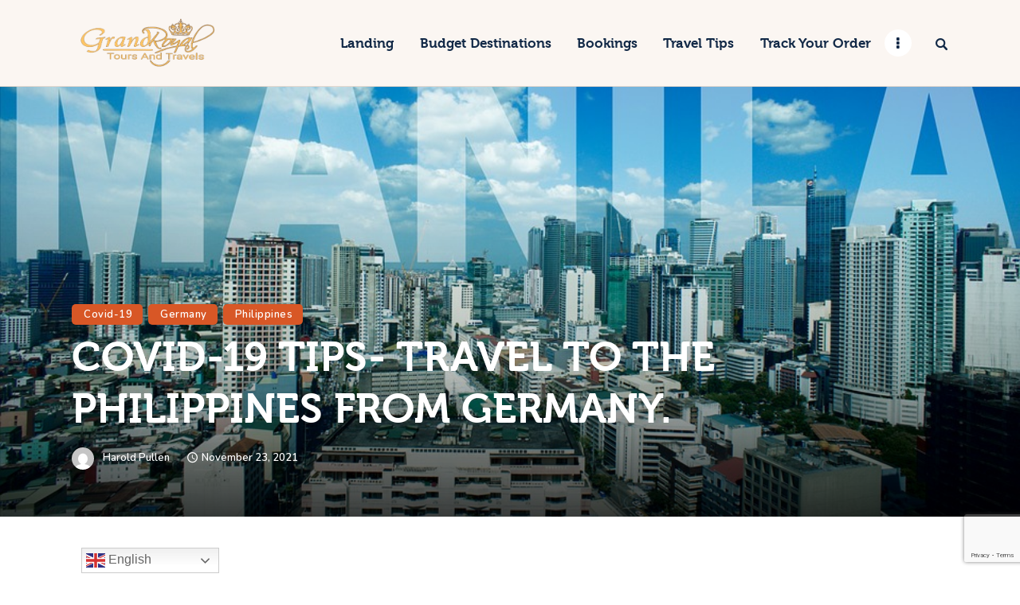

--- FILE ---
content_type: text/html; charset=UTF-8
request_url: https://grandroyaltravel.com/requirements-for-travelling-to-the-philippines-from-germany/
body_size: 39885
content:
<!DOCTYPE html><html lang="en-US" prefix="og: https://ogp.me/ns#" class="no-js
 scheme_default										"><head><meta name="google-site-verification" content="xadyCoZKvNPvu0eGw9D7XdpxRGpcyifqtYQsEcSzEkQ" /> <script defer src="[data-uri]"></script> <meta charset="UTF-8"><meta name="viewport" content="width=device-width, initial-scale=1, maximum-scale=1"><meta name="format-detection" content="telephone=no"><link rel="stylesheet" media="print" onload="this.onload=null;this.media='all';" id="ao_optimized_gfonts" href="https://fonts.googleapis.com/css?family=Nunito:200,200i,300,300i,400,400i,600,600i,700,700i,800,800i,900,900i&#038;subset=latin%2Clatin-ext&amp;display=swap"><link rel="profile" href="//gmpg.org/xfn/11"><link rel="pingback" href="https://grandroyaltravel.com/xmlrpc.php"><title>COVID-19 TIPS- TRAVEL TO THE PHILIPPINES FROM GERMANY.</title><meta name="description" content="There are application forms for Germans that are willing to travel to the Philippines during this Covid-19. These forms come with Philippines entry requirements"/><meta name="robots" content="follow, index, max-snippet:-1, max-video-preview:-1, max-image-preview:large"/><link rel="canonical" href="https://grandroyaltravel.com/wp-admin/post.php?post=8136&action=editCovid-19" /><meta property="og:locale" content="en_US" /><meta property="og:type" content="article" /><meta property="og:title" content="COVID-19 TIPS- TRAVEL TO THE PHILIPPINES FROM GERMANY. - GrandRoyal Travel" /><meta property="og:description" content="There are application forms for Germans that are willing to travel to the Philippines. However, these forms come with current Philippines entry requirements. One of the requirements is the e-CIF." /><meta property="og:url" content="https://grandroyaltravel.com/wp-admin/post.php?post=8136&#038;action=editCovid-19" /><meta property="og:site_name" content="GrandRoyal Travel" /><meta property="article:publisher" content="https://facebook.com/grandroyaltravelblog/" /><meta property="article:author" content="https://facebook.com/grandroyaltravelblog/" /><meta property="article:section" content="Covid-19" /><meta property="og:updated_time" content="2021-11-24T16:20:55+00:00" /><meta property="og:image" content="https://grandroyaltravel.com/wp-content/uploads/2021/11/Manila.jpg" /><meta property="og:image:secure_url" content="https://grandroyaltravel.com/wp-content/uploads/2021/11/Manila.jpg" /><meta property="og:image:width" content="960" /><meta property="og:image:height" content="540" /><meta property="og:image:alt" content="Make money while traveling, Education best countries, Website Logo,GrandRoyal, flight booking, travel website, travel inspiration, travel motivation, hotel, cheap flight bookings, tour packages, travel information, travel informations, travel blog, daily travel episodes, review hotels, flight websites, hotel websites, travel booking sites, best flight search engines, best travel website, tourism website, travel sites for flights, discount travel sites, travel sites for hotels, vacation booking sites, best flight deals website, best website for cheap flights, flight sites, cheap airline sites, trivago flight and hotel, vacation websites, tours and travels website, travel search engines, travel website names, online travel portals, names of travel website, best travel reviews, black travel website, travel blog websites, tour guide websites, trip planning websites, travel and tourism websites, travel planning websites, travel blog sites, travel blogging websites, travel blogging website, best travel websites 2022 , best tourism websites, budget travel websites, trip advising, travel blogging website, best trip planning website, travel review, travelling review, travel websites best, travel partner sites, top 10 cheap holiday websites, travel and tours website, travel blog website, tours and travel website, review travel, holiday reviews, trip advisor, Travel Blog that will Get you Inspired &amp; Motivated, GrandRoyal Travel Blog: Get daily Inspiration &amp; MotivationCovid-19, Requirements, Philippines, Germans, Germany, Electronic Travel Authorization, System, e-CIF, Covid-19, Pandemic, Philippines Visa, Philippines Embassy, Philippines Consulate, Travel documentation, eTA, Virus, Filipino eTA, Philippines visa waiver, Non-immigrant, Immigrant, Accommodation, Financial Capability, Personal details, eTA Full name, eTA Date of birth, Passport information, eTA Email address, Unique Identification Number, UID, Security, Safety, Protocols, Bureaucracies, Requirements," /><meta property="og:image:type" content="image/jpeg" /><meta property="article:published_time" content="2021-11-23T16:17:44+00:00" /><meta property="article:modified_time" content="2021-11-24T16:20:55+00:00" /><meta name="twitter:card" content="summary_large_image" /><meta name="twitter:title" content="COVID-19 TIPS- TRAVEL TO THE PHILIPPINES FROM GERMANY. - GrandRoyal Travel" /><meta name="twitter:description" content="There are application forms for Germans that are willing to travel to the Philippines. However, these forms come with current Philippines entry requirements. One of the requirements is the e-CIF." /><meta name="twitter:site" content="@loyals_royals" /><meta name="twitter:creator" content="@loyals_royals" /><meta name="twitter:image" content="https://grandroyaltravel.com/wp-content/uploads/2021/11/Manila.jpg" /><meta name="twitter:label1" content="Written by" /><meta name="twitter:data1" content="Harold Pullen" /><meta name="twitter:label2" content="Time to read" /><meta name="twitter:data2" content="6 minutes" /> <script type="application/ld+json" class="rank-math-schema">{"@context":"https://schema.org","@graph":[{"@type":["Organization","Person"],"@id":"https://grandroyaltravel.com/#person","name":"GrandRoyal Travel","url":"https://grandroyaltravel.com","sameAs":["https://facebook.com/grandroyaltravelblog/","https://twitter.com/loyals_royals","https://instagram.com/grandroyaltravelblog_/","https://linkedin.com/in/harold-pullen-599aa2183"],"email":"contact@grandroyaltravel.com","address":{"@type":"PostalAddress","streetAddress":"Heidelberger Strasse 16","addressRegion":"Frankfurt am Main","postalCode":"60327","addressCountry":"+49"},"logo":{"@type":"ImageObject","@id":"https://grandroyaltravel.com/#logo","url":"https://grandroyaltravel.com/wp-content/uploads/2021/10/PicsArt_09-11-09.09.55-2.png","contentUrl":"https://grandroyaltravel.com/wp-content/uploads/2021/10/PicsArt_09-11-09.09.55-2.png","caption":"GrandRoyal Travel","inLanguage":"en-US","width":"499","height":"158"},"telephone":"+4915213890768","image":{"@id":"https://grandroyaltravel.com/#logo"}},{"@type":"WebSite","@id":"https://grandroyaltravel.com/#website","url":"https://grandroyaltravel.com","name":"GrandRoyal Travel","alternateName":"Grand Royal","publisher":{"@id":"https://grandroyaltravel.com/#person"},"inLanguage":"en-US"},{"@type":"ImageObject","@id":"https://grandroyaltravel.com/wp-content/uploads/2021/11/Manila.jpg","url":"https://grandroyaltravel.com/wp-content/uploads/2021/11/Manila.jpg","width":"960","height":"540","caption":"Make money while traveling, Education best countries, Website Logo,GrandRoyal, flight booking, travel website, travel inspiration, travel motivation, hotel, cheap flight bookings, tour packages, travel information, travel informations, travel blog, daily travel episodes, review hotels, flight websites, hotel websites, travel booking sites, best flight search engines, best travel website, tourism website, travel sites for flights, discount travel sites, travel sites for hotels, vacation booking sites, best flight deals website, best website for cheap flights, flight sites, cheap airline sites, trivago flight and hotel, vacation websites, tours and travels website, travel search engines, travel website names, online travel portals, names of travel website, best travel reviews, black travel website, travel blog websites, tour guide websites, trip planning websites, travel and tourism websites, travel planning websites, travel blog sites, travel blogging websites, travel blogging website, best travel websites 2022 , best tourism websites, budget travel websites, trip advising, travel blogging website, best trip planning website, travel review, travelling review, travel websites best, travel partner sites, top 10 cheap holiday websites, travel and tours website, travel blog website, tours and travel website, review travel, holiday reviews, trip advisor, Travel Blog that will Get you Inspired &amp; Motivated, GrandRoyal Travel Blog: Get daily Inspiration &amp; MotivationCovid-19, Requirements, Philippines, Germans, Germany, Electronic Travel Authorization, System, e-CIF, Covid-19, Pandemic, Philippines Visa, Philippines Embassy, Philippines Consulate, Travel documentation, eTA, Virus, Filipino eTA, Philippines visa waiver, Non-immigrant, Immigrant, Accommodation, Financial Capability, Personal details, eTA Full name, eTA Date of birth, Passport information, eTA Email address, Unique Identification Number, UID, Security, Safety, Protocols, Bureaucracies, Requirements,","inLanguage":"en-US"},{"@type":"BreadcrumbList","@id":"https://grandroyaltravel.com/wp-admin/post.php?post=8136&amp;action=editCovid-19#breadcrumb","itemListElement":[{"@type":"ListItem","position":"1","item":{"@id":"https://grandroyaltravel.com","name":"Home"}},{"@type":"ListItem","position":"2","item":{"@id":"https://grandroyaltravel.com/requirements-for-travelling-to-the-philippines-from-germany/","name":"COVID-19 TIPS- TRAVEL TO THE PHILIPPINES FROM GERMANY."}}]},{"@type":"WebPage","@id":"https://grandroyaltravel.com/wp-admin/post.php?post=8136&amp;action=editCovid-19#webpage","url":"https://grandroyaltravel.com/wp-admin/post.php?post=8136&amp;action=editCovid-19","name":"COVID-19 TIPS- TRAVEL TO THE PHILIPPINES FROM GERMANY.","datePublished":"2021-11-23T16:17:44+00:00","dateModified":"2021-11-24T16:20:55+00:00","isPartOf":{"@id":"https://grandroyaltravel.com/#website"},"primaryImageOfPage":{"@id":"https://grandroyaltravel.com/wp-content/uploads/2021/11/Manila.jpg"},"inLanguage":"en-US","breadcrumb":{"@id":"https://grandroyaltravel.com/wp-admin/post.php?post=8136&amp;action=editCovid-19#breadcrumb"}},{"@type":"Person","@id":"https://grandroyaltravel.com/author/grandroyaltravel_7r2vlj/","name":"Harold Pullen","description":"As a passionate travel blogger and social media content creator, I specialize in crafting compelling stories that inspire exploration and connect with diverse audiences. Through my blog, I focus on delivering authentic travel experiences while leveraging my expertise in online marketing and social media strategies to amplify reach and engagement. My unique skill set also extends to educational content creation, where I dive into historical topics, blending engaging storytelling with well-researched insights. This dual approach allows me to cater to both wanderlust-driven travelers and knowledge seekers, building a vibrant community across my platforms. Currently advancing my academic foundation in Business Administration at Hochschule Fulda, I am refining my ability to develop user-centric strategies that enhance engagement, grow brand presence, and drive meaningful outcomes, such as increased booking conversions. The success of my platforms reflects my commitment to genuine storytelling, strategic collaborations, and delivering value-driven content. Whether I\u2019m narrating the charm of an offbeat destination or uncovering the fascinating nuances of historical events, my work exemplifies creativity, transparency, and audience connection in every post. By seamlessly blending travel blogging and educational content creation, I have developed a distinctive voice that resonates across social media platforms, fostering trust and engagement in the dynamic digital landscape.As a passionate travel blogger and social media content creator, I specialize in crafting compelling stories that inspire exploration and connect with diverse audiences. Through my blog, I focus on delivering authentic travel experiences while leveraging my expertise in online marketing and social media strategies to amplify reach and engagement. My unique skill set also extends to educational content creation, where I dive into historical topics, blending engaging storytelling with well-researched insights. This dual approach allows me to cater to both wanderlust-driven travelers and knowledge seekers, building a vibrant community across my platforms. Currently advancing my academic foundation in Business Administration at Hochschule Fulda, I am refining my ability to develop user-centric strategies that enhance engagement, grow brand presence, and drive meaningful outcomes, such as increased booking conversions. The success of my platforms reflects my commitment to genuine storytelling, strategic collaborations, and delivering value-driven content. Whether I\u2019m narrating the charm of an offbeat destination or uncovering the fascinating nuances of historical events, my work exemplifies creativity, transparency, and audience connection in every post. By seamlessly blending travel blogging and educational content creation, I have developed a distinctive voice that resonates across social media platforms, fostering trust and engagement in the dynamic digital landscape.","url":"https://grandroyaltravel.com/author/grandroyaltravel_7r2vlj/","image":{"@type":"ImageObject","@id":"https://secure.gravatar.com/avatar/424ecc23a946586dfcc0e6887c66f95de5ab020c814e640a4a38b0144f9076ee?s=96&amp;d=mm&amp;r=g","url":"https://secure.gravatar.com/avatar/424ecc23a946586dfcc0e6887c66f95de5ab020c814e640a4a38b0144f9076ee?s=96&amp;d=mm&amp;r=g","caption":"Harold Pullen","inLanguage":"en-US"},"sameAs":["https://grandroyaltravel.com","https://facebook.com/grandroyaltravelblog/","https://twitter.com/loyals_royals/"]},{"@type":"BlogPosting","headline":"COVID-19 TIPS- TRAVEL TO THE PHILIPPINES FROM GERMANY.","keywords":"Covid-19,Germans,Germany,Electronic Travel Authorization System,e-CIF,Covid-19,Pandemic ,Visa,Embassy ,Consulate,Travel documentation,eTA,Virus ,Filipino,visa waiver,Non-immigrant,Immigrant,Accommodation,Financial Capability,Personal details , Full name,Date of birth.,Passport information,Email address,Unique Identification Number ,UID,Security,Safety ,Protocols,Bureaucracies,Philippines","datePublished":"2021-11-23T16:17:44+00:00","dateModified":"2021-11-24T16:20:55+00:00","author":{"@id":"https://grandroyaltravel.com/author/grandroyaltravel_7r2vlj/","name":"Harold Pullen"},"publisher":{"@id":"https://grandroyaltravel.com/#person"},"description":"There are application forms for Germans that are willing to travel to the Philippines during this Covid-19. These forms come with Philippines entry requirements","name":"COVID-19 TIPS- TRAVEL TO THE PHILIPPINES FROM GERMANY.","@id":"https://grandroyaltravel.com/wp-admin/post.php?post=8136&amp;action=editCovid-19#richSnippet","isPartOf":{"@id":"https://grandroyaltravel.com/wp-admin/post.php?post=8136&amp;action=editCovid-19#webpage"},"image":{"@id":"https://grandroyaltravel.com/wp-content/uploads/2021/11/Manila.jpg"},"inLanguage":"en-US","mainEntityOfPage":{"@id":"https://grandroyaltravel.com/wp-admin/post.php?post=8136&amp;action=editCovid-19#webpage"}}]}</script> <link rel='dns-prefetch' href='//www.googletagmanager.com' /><link rel='dns-prefetch' href='//pagead2.googlesyndication.com' /><link href='https://fonts.gstatic.com' crossorigin='anonymous' rel='preconnect' /><link href='https://fonts.googleapis.com' rel='preconnect' /><link href='https://connect.facebook.net' rel='preconnect' /><link href='https://www.google-analytics.com' rel='preconnect' /><link href='https://www.googletagmanager.com' rel='preconnect' /><link rel="alternate" type="application/rss+xml" title="GrandRoyal Travel &raquo; Feed" href="https://grandroyaltravel.com/feed/" /><link rel="alternate" type="application/rss+xml" title="GrandRoyal Travel &raquo; Comments Feed" href="https://grandroyaltravel.com/comments/feed/" /><link rel="alternate" type="application/rss+xml" title="GrandRoyal Travel &raquo; COVID-19 TIPS- TRAVEL TO THE PHILIPPINES FROM GERMANY. Comments Feed" href="https://grandroyaltravel.com/requirements-for-travelling-to-the-philippines-from-germany/feed/" /><link rel="alternate" title="oEmbed (JSON)" type="application/json+oembed" href="https://grandroyaltravel.com/wp-json/oembed/1.0/embed?url=https%3A%2F%2Fgrandroyaltravel.com%2Frequirements-for-travelling-to-the-philippines-from-germany%2F" /><link rel="alternate" title="oEmbed (XML)" type="text/xml+oembed" href="https://grandroyaltravel.com/wp-json/oembed/1.0/embed?url=https%3A%2F%2Fgrandroyaltravel.com%2Frequirements-for-travelling-to-the-philippines-from-germany%2F&#038;format=xml" /><meta property="fb:admins" content="@grandroyaltravelblog" /><meta property="og:type" content="article" /><meta property="og:url" content="https://grandroyaltravel.com/requirements-for-travelling-to-the-philippines-from-germany/" /><meta property="og:title" content="COVID-19 TIPS- TRAVEL TO THE PHILIPPINES FROM GERMANY." /><meta property="og:description" content="  As usual, there are application forms for Germans that are willing to travel to the Philippines during this COVID-19. However, these forms come with current Philippines entry requirements. One of the requirements is that all travellers must certainly obtain the e-CIF. An e-CIF is a health declaration form or document needed to enter the" /><meta property="og:image" content="https://grandroyaltravel.com/wp-content/uploads/2021/11/Manila.jpg"/><style id='wp-img-auto-sizes-contain-inline-css' type='text/css'>img:is([sizes=auto i],[sizes^="auto," i]){contain-intrinsic-size:3000px 1500px}</style><link property="stylesheet" rel='stylesheet' id='trx_addons-icons-css' href='https://grandroyaltravel.com/wp-content/cache/autoptimize/css/autoptimize_single_a690fba2be85b5c11c838d32dcde932e.css' type='text/css' media='all' /><link property="stylesheet" rel='stylesheet' id='sby_common_styles-css' href='https://grandroyaltravel.com/wp-content/cache/autoptimize/css/autoptimize_single_8db3985bac7e50630b5d17ee72b6c68f.css' type='text/css' media='all' /><link property="stylesheet" rel='stylesheet' id='sby_styles-css' href='https://grandroyaltravel.com/wp-content/cache/autoptimize/css/autoptimize_single_cbb00a0248cc5e25a127f4ad527b7984.css' type='text/css' media='all' /><link property="stylesheet" rel='stylesheet' id='wp-block-library-css' href='https://grandroyaltravel.com/wp-includes/css/dist/block-library/style.min.css' type='text/css' media='all' /><style id='classic-theme-styles-inline-css' type='text/css'>/*! This file is auto-generated */
.wp-block-button__link{color:#fff;background-color:#32373c;border-radius:9999px;box-shadow:none;text-decoration:none;padding:calc(.667em + 2px) calc(1.333em + 2px);font-size:1.125em}.wp-block-file__button{background:#32373c;color:#fff;text-decoration:none}</style><link property="stylesheet" rel='stylesheet' id='jquery-selectBox-css' href='https://grandroyaltravel.com/wp-content/cache/autoptimize/css/autoptimize_single_4ce4f046b3ae2c530d621e8a9df63468.css' type='text/css' media='all' /><link property="stylesheet" rel='stylesheet' id='woocommerce_prettyPhoto_css-css' href='https://grandroyaltravel.com/wp-content/cache/autoptimize/css/autoptimize_single_79ddccef2aa8b3768ee846135f33877b.css' type='text/css' media='all' /><link property="stylesheet" rel='stylesheet' id='yith-wcwl-main-css' href='https://grandroyaltravel.com/wp-content/cache/autoptimize/css/autoptimize_single_62fc188eef921be6a82b2e3832dcbfad.css' type='text/css' media='all' /><style id='yith-wcwl-main-inline-css' type='text/css'>:root{--color-add-to-wishlist-background:#333;--color-add-to-wishlist-text:#fff;--color-add-to-wishlist-border:#333;--color-add-to-wishlist-background-hover:#333;--color-add-to-wishlist-text-hover:#fff;--color-add-to-wishlist-border-hover:#333;--rounded-corners-radius:16px;--color-add-to-cart-background:#333;--color-add-to-cart-text:#fff;--color-add-to-cart-border:#333;--color-add-to-cart-background-hover:#4f4f4f;--color-add-to-cart-text-hover:#fff;--color-add-to-cart-border-hover:#4f4f4f;--add-to-cart-rounded-corners-radius:16px;--color-button-style-1-background:#333;--color-button-style-1-text:#fff;--color-button-style-1-border:#333;--color-button-style-1-background-hover:#4f4f4f;--color-button-style-1-text-hover:#fff;--color-button-style-1-border-hover:#4f4f4f;--color-button-style-2-background:#333;--color-button-style-2-text:#fff;--color-button-style-2-border:#333;--color-button-style-2-background-hover:#4f4f4f;--color-button-style-2-text-hover:#fff;--color-button-style-2-border-hover:#4f4f4f;--color-wishlist-table-background:#fff;--color-wishlist-table-text:#6d6c6c;--color-wishlist-table-border:#fff;--color-headers-background:#f4f4f4;--color-share-button-color:#fff;--color-share-button-color-hover:#fff;--color-fb-button-background:#39599e;--color-fb-button-background-hover:#595a5a;--color-tw-button-background:#45afe2;--color-tw-button-background-hover:#595a5a;--color-pr-button-background:#ab2e31;--color-pr-button-background-hover:#595a5a;--color-em-button-background:#fbb102;--color-em-button-background-hover:#595a5a;--color-wa-button-background:#00a901;--color-wa-button-background-hover:#595a5a;--feedback-duration:3s}:root{--color-add-to-wishlist-background:#333;--color-add-to-wishlist-text:#fff;--color-add-to-wishlist-border:#333;--color-add-to-wishlist-background-hover:#333;--color-add-to-wishlist-text-hover:#fff;--color-add-to-wishlist-border-hover:#333;--rounded-corners-radius:16px;--color-add-to-cart-background:#333;--color-add-to-cart-text:#fff;--color-add-to-cart-border:#333;--color-add-to-cart-background-hover:#4f4f4f;--color-add-to-cart-text-hover:#fff;--color-add-to-cart-border-hover:#4f4f4f;--add-to-cart-rounded-corners-radius:16px;--color-button-style-1-background:#333;--color-button-style-1-text:#fff;--color-button-style-1-border:#333;--color-button-style-1-background-hover:#4f4f4f;--color-button-style-1-text-hover:#fff;--color-button-style-1-border-hover:#4f4f4f;--color-button-style-2-background:#333;--color-button-style-2-text:#fff;--color-button-style-2-border:#333;--color-button-style-2-background-hover:#4f4f4f;--color-button-style-2-text-hover:#fff;--color-button-style-2-border-hover:#4f4f4f;--color-wishlist-table-background:#fff;--color-wishlist-table-text:#6d6c6c;--color-wishlist-table-border:#fff;--color-headers-background:#f4f4f4;--color-share-button-color:#fff;--color-share-button-color-hover:#fff;--color-fb-button-background:#39599e;--color-fb-button-background-hover:#595a5a;--color-tw-button-background:#45afe2;--color-tw-button-background-hover:#595a5a;--color-pr-button-background:#ab2e31;--color-pr-button-background-hover:#595a5a;--color-em-button-background:#fbb102;--color-em-button-background-hover:#595a5a;--color-wa-button-background:#00a901;--color-wa-button-background-hover:#595a5a;--feedback-duration:3s}</style><style id='global-styles-inline-css' type='text/css'>:root{--wp--preset--aspect-ratio--square:1;--wp--preset--aspect-ratio--4-3:4/3;--wp--preset--aspect-ratio--3-4:3/4;--wp--preset--aspect-ratio--3-2:3/2;--wp--preset--aspect-ratio--2-3:2/3;--wp--preset--aspect-ratio--16-9:16/9;--wp--preset--aspect-ratio--9-16:9/16;--wp--preset--color--black:#000;--wp--preset--color--cyan-bluish-gray:#abb8c3;--wp--preset--color--white:#fff;--wp--preset--color--pale-pink:#f78da7;--wp--preset--color--vivid-red:#cf2e2e;--wp--preset--color--luminous-vivid-orange:#ff6900;--wp--preset--color--luminous-vivid-amber:#fcb900;--wp--preset--color--light-green-cyan:#7bdcb5;--wp--preset--color--vivid-green-cyan:#00d084;--wp--preset--color--pale-cyan-blue:#8ed1fc;--wp--preset--color--vivid-cyan-blue:#0693e3;--wp--preset--color--vivid-purple:#9b51e0;--wp--preset--color--bg-color:#fbf6f2;--wp--preset--color--bd-color:#e5d8ce;--wp--preset--color--text-dark:#122947;--wp--preset--color--text-light:#40526a;--wp--preset--color--text-link:#d85726;--wp--preset--color--text-hover:#c2491c;--wp--preset--color--text-link-2:#0c98c5;--wp--preset--color--text-hover-2:#d85726;--wp--preset--color--text-link-3:#ddb837;--wp--preset--color--text-hover-3:#eec432;--wp--preset--gradient--vivid-cyan-blue-to-vivid-purple:linear-gradient(135deg,#0693e3 0%,#9b51e0 100%);--wp--preset--gradient--light-green-cyan-to-vivid-green-cyan:linear-gradient(135deg,#7adcb4 0%,#00d082 100%);--wp--preset--gradient--luminous-vivid-amber-to-luminous-vivid-orange:linear-gradient(135deg,#fcb900 0%,#ff6900 100%);--wp--preset--gradient--luminous-vivid-orange-to-vivid-red:linear-gradient(135deg,#ff6900 0%,#cf2e2e 100%);--wp--preset--gradient--very-light-gray-to-cyan-bluish-gray:linear-gradient(135deg,#eee 0%,#a9b8c3 100%);--wp--preset--gradient--cool-to-warm-spectrum:linear-gradient(135deg,#4aeadc 0%,#9778d1 20%,#cf2aba 40%,#ee2c82 60%,#fb6962 80%,#fef84c 100%);--wp--preset--gradient--blush-light-purple:linear-gradient(135deg,#ffceec 0%,#9896f0 100%);--wp--preset--gradient--blush-bordeaux:linear-gradient(135deg,#fecda5 0%,#fe2d2d 50%,#6b003e 100%);--wp--preset--gradient--luminous-dusk:linear-gradient(135deg,#ffcb70 0%,#c751c0 50%,#4158d0 100%);--wp--preset--gradient--pale-ocean:linear-gradient(135deg,#fff5cb 0%,#b6e3d4 50%,#33a7b5 100%);--wp--preset--gradient--electric-grass:linear-gradient(135deg,#caf880 0%,#71ce7e 100%);--wp--preset--gradient--midnight:linear-gradient(135deg,#020381 0%,#2874fc 100%);--wp--preset--font-size--small:13px;--wp--preset--font-size--medium:20px;--wp--preset--font-size--large:36px;--wp--preset--font-size--x-large:42px;--wp--preset--spacing--20:.44rem;--wp--preset--spacing--30:.67rem;--wp--preset--spacing--40:1rem;--wp--preset--spacing--50:1.5rem;--wp--preset--spacing--60:2.25rem;--wp--preset--spacing--70:3.38rem;--wp--preset--spacing--80:5.06rem;--wp--preset--shadow--natural:6px 6px 9px rgba(0,0,0,.2);--wp--preset--shadow--deep:12px 12px 50px rgba(0,0,0,.4);--wp--preset--shadow--sharp:6px 6px 0px rgba(0,0,0,.2);--wp--preset--shadow--outlined:6px 6px 0px -3px #fff,6px 6px #000;--wp--preset--shadow--crisp:6px 6px 0px #000}:where(.is-layout-flex){gap:.5em}:where(.is-layout-grid){gap:.5em}body .is-layout-flex{display:flex}.is-layout-flex{flex-wrap:wrap;align-items:center}.is-layout-flex>:is(*,div){margin:0}body .is-layout-grid{display:grid}.is-layout-grid>:is(*,div){margin:0}:where(.wp-block-columns.is-layout-flex){gap:2em}:where(.wp-block-columns.is-layout-grid){gap:2em}:where(.wp-block-post-template.is-layout-flex){gap:1.25em}:where(.wp-block-post-template.is-layout-grid){gap:1.25em}.has-black-color{color:var(--wp--preset--color--black) !important}.has-cyan-bluish-gray-color{color:var(--wp--preset--color--cyan-bluish-gray) !important}.has-white-color{color:var(--wp--preset--color--white) !important}.has-pale-pink-color{color:var(--wp--preset--color--pale-pink) !important}.has-vivid-red-color{color:var(--wp--preset--color--vivid-red) !important}.has-luminous-vivid-orange-color{color:var(--wp--preset--color--luminous-vivid-orange) !important}.has-luminous-vivid-amber-color{color:var(--wp--preset--color--luminous-vivid-amber) !important}.has-light-green-cyan-color{color:var(--wp--preset--color--light-green-cyan) !important}.has-vivid-green-cyan-color{color:var(--wp--preset--color--vivid-green-cyan) !important}.has-pale-cyan-blue-color{color:var(--wp--preset--color--pale-cyan-blue) !important}.has-vivid-cyan-blue-color{color:var(--wp--preset--color--vivid-cyan-blue) !important}.has-vivid-purple-color{color:var(--wp--preset--color--vivid-purple) !important}.has-black-background-color{background-color:var(--wp--preset--color--black) !important}.has-cyan-bluish-gray-background-color{background-color:var(--wp--preset--color--cyan-bluish-gray) !important}.has-white-background-color{background-color:var(--wp--preset--color--white) !important}.has-pale-pink-background-color{background-color:var(--wp--preset--color--pale-pink) !important}.has-vivid-red-background-color{background-color:var(--wp--preset--color--vivid-red) !important}.has-luminous-vivid-orange-background-color{background-color:var(--wp--preset--color--luminous-vivid-orange) !important}.has-luminous-vivid-amber-background-color{background-color:var(--wp--preset--color--luminous-vivid-amber) !important}.has-light-green-cyan-background-color{background-color:var(--wp--preset--color--light-green-cyan) !important}.has-vivid-green-cyan-background-color{background-color:var(--wp--preset--color--vivid-green-cyan) !important}.has-pale-cyan-blue-background-color{background-color:var(--wp--preset--color--pale-cyan-blue) !important}.has-vivid-cyan-blue-background-color{background-color:var(--wp--preset--color--vivid-cyan-blue) !important}.has-vivid-purple-background-color{background-color:var(--wp--preset--color--vivid-purple) !important}.has-black-border-color{border-color:var(--wp--preset--color--black) !important}.has-cyan-bluish-gray-border-color{border-color:var(--wp--preset--color--cyan-bluish-gray) !important}.has-white-border-color{border-color:var(--wp--preset--color--white) !important}.has-pale-pink-border-color{border-color:var(--wp--preset--color--pale-pink) !important}.has-vivid-red-border-color{border-color:var(--wp--preset--color--vivid-red) !important}.has-luminous-vivid-orange-border-color{border-color:var(--wp--preset--color--luminous-vivid-orange) !important}.has-luminous-vivid-amber-border-color{border-color:var(--wp--preset--color--luminous-vivid-amber) !important}.has-light-green-cyan-border-color{border-color:var(--wp--preset--color--light-green-cyan) !important}.has-vivid-green-cyan-border-color{border-color:var(--wp--preset--color--vivid-green-cyan) !important}.has-pale-cyan-blue-border-color{border-color:var(--wp--preset--color--pale-cyan-blue) !important}.has-vivid-cyan-blue-border-color{border-color:var(--wp--preset--color--vivid-cyan-blue) !important}.has-vivid-purple-border-color{border-color:var(--wp--preset--color--vivid-purple) !important}.has-vivid-cyan-blue-to-vivid-purple-gradient-background{background:var(--wp--preset--gradient--vivid-cyan-blue-to-vivid-purple) !important}.has-light-green-cyan-to-vivid-green-cyan-gradient-background{background:var(--wp--preset--gradient--light-green-cyan-to-vivid-green-cyan) !important}.has-luminous-vivid-amber-to-luminous-vivid-orange-gradient-background{background:var(--wp--preset--gradient--luminous-vivid-amber-to-luminous-vivid-orange) !important}.has-luminous-vivid-orange-to-vivid-red-gradient-background{background:var(--wp--preset--gradient--luminous-vivid-orange-to-vivid-red) !important}.has-very-light-gray-to-cyan-bluish-gray-gradient-background{background:var(--wp--preset--gradient--very-light-gray-to-cyan-bluish-gray) !important}.has-cool-to-warm-spectrum-gradient-background{background:var(--wp--preset--gradient--cool-to-warm-spectrum) !important}.has-blush-light-purple-gradient-background{background:var(--wp--preset--gradient--blush-light-purple) !important}.has-blush-bordeaux-gradient-background{background:var(--wp--preset--gradient--blush-bordeaux) !important}.has-luminous-dusk-gradient-background{background:var(--wp--preset--gradient--luminous-dusk) !important}.has-pale-ocean-gradient-background{background:var(--wp--preset--gradient--pale-ocean) !important}.has-electric-grass-gradient-background{background:var(--wp--preset--gradient--electric-grass) !important}.has-midnight-gradient-background{background:var(--wp--preset--gradient--midnight) !important}.has-small-font-size{font-size:var(--wp--preset--font-size--small) !important}.has-medium-font-size{font-size:var(--wp--preset--font-size--medium) !important}.has-large-font-size{font-size:var(--wp--preset--font-size--large) !important}.has-x-large-font-size{font-size:var(--wp--preset--font-size--x-large) !important}:where(.wp-block-post-template.is-layout-flex){gap:1.25em}:where(.wp-block-post-template.is-layout-grid){gap:1.25em}:where(.wp-block-term-template.is-layout-flex){gap:1.25em}:where(.wp-block-term-template.is-layout-grid){gap:1.25em}:where(.wp-block-columns.is-layout-flex){gap:2em}:where(.wp-block-columns.is-layout-grid){gap:2em}:root :where(.wp-block-pullquote){font-size:1.5em;line-height:1.6}</style><link property="stylesheet" rel='stylesheet' id='contact-form-7-css' href='https://grandroyaltravel.com/wp-content/cache/autoptimize/css/autoptimize_single_64ac31699f5326cb3c76122498b76f66.css' type='text/css' media='all' /><link property="stylesheet" rel='stylesheet' id='magnific-popup-css' href='https://grandroyaltravel.com/wp-content/plugins/trx_addons/js/magnific/magnific-popup.min.css' type='text/css' media='all' /><link property="stylesheet" rel='stylesheet' id='trx-popup-style-css' href='https://grandroyaltravel.com/wp-content/cache/autoptimize/css/autoptimize_single_cf4f00aeb0d3ee225f990cf33c12e639.css' type='text/css' media='all' /><link property="stylesheet" rel='stylesheet' id='trx-popup-custom-css' href='https://grandroyaltravel.com/wp-content/cache/autoptimize/css/autoptimize_single_631ea766bb0e17d9e2196bc8377f1518.css' type='text/css' media='all' /><link property="stylesheet" rel='stylesheet' id='trx-popup-stylesheet-css' href='https://grandroyaltravel.com/wp-content/cache/autoptimize/css/autoptimize_single_4d2c4066a008136b84940a7b73ef1323.css' type='text/css' media='all' /><link property="stylesheet" rel='stylesheet' id='woocommerce-layout-css' href='https://grandroyaltravel.com/wp-content/cache/autoptimize/css/autoptimize_single_e98f5279cacaef826050eb2595082e77.css' type='text/css' media='all' /><link property="stylesheet" rel='stylesheet' id='woocommerce-smallscreen-css' href='https://grandroyaltravel.com/wp-content/cache/autoptimize/css/autoptimize_single_59d266c0ea580aae1113acb3761f7ad5.css' type='text/css' media='only screen and (max-width: 768px)' /><link property="stylesheet" rel='stylesheet' id='woocommerce-general-css' href='https://grandroyaltravel.com/wp-content/cache/autoptimize/css/autoptimize_single_0a5cfa15a1c3bce6319a071a84e71e83.css' type='text/css' media='all' /><style id='woocommerce-inline-inline-css' type='text/css'>.woocommerce form .form-row .required{visibility:visible}</style><link property="stylesheet" rel='stylesheet' id='ez-toc-css' href='https://grandroyaltravel.com/wp-content/plugins/easy-table-of-contents/assets/css/screen.min.css' type='text/css' media='all' /><style id='ez-toc-inline-css' type='text/css'>div#ez-toc-container .ez-toc-title{font-size:120%}div#ez-toc-container .ez-toc-title{font-weight:500}div#ez-toc-container ul li,div#ez-toc-container ul li a{font-size:95%}div#ez-toc-container ul li,div#ez-toc-container ul li a{font-weight:500}div#ez-toc-container nav ul ul li{font-size:90%}.ez-toc-box-title{font-weight:700;margin-bottom:10px;text-align:center;text-transform:uppercase;letter-spacing:1px;color:#666;padding-bottom:5px;position:absolute;top:-4%;left:5%;background-color:inherit;transition:top .3s ease}.ez-toc-box-title.toc-closed{top:-25%}.ez-toc-container-direction{direction:ltr}.ez-toc-counter ul{counter-reset:item}.ez-toc-counter nav ul li a:before{content:counters(item,'.',decimal) '. ';display:inline-block;counter-increment:item;flex-grow:0;flex-shrink:0;margin-right:.2em;float:left}.ez-toc-widget-direction{direction:ltr}.ez-toc-widget-container ul{counter-reset:item}.ez-toc-widget-container nav ul li a:before{content:counters(item,'.',decimal) '. ';display:inline-block;counter-increment:item;flex-grow:0;flex-shrink:0;margin-right:.2em;float:left}</style><link property="stylesheet" rel='stylesheet' id='gateway-css' href='https://grandroyaltravel.com/wp-content/cache/autoptimize/css/autoptimize_single_c0a7cf5f56434e192dca51dcb3d191c3.css' type='text/css' media='all' /><link property="stylesheet" rel='stylesheet' id='jquery-fixedheadertable-style-css' href='https://grandroyaltravel.com/wp-content/cache/autoptimize/css/autoptimize_single_9cc03c1823f3b429584ce7860b61e4c4.css' type='text/css' media='all' /><link property="stylesheet" rel='stylesheet' id='yith_woocompare_page-css' href='https://grandroyaltravel.com/wp-content/cache/autoptimize/css/autoptimize_single_3d1cf842c8413a7007fce03336f8202c.css' type='text/css' media='all' /><link property="stylesheet" rel='stylesheet' id='yith-woocompare-widget-css' href='https://grandroyaltravel.com/wp-content/cache/autoptimize/css/autoptimize_single_e6273d3972e0cc3ecdee941ad28d1607.css' type='text/css' media='all' /><link property="stylesheet" rel='stylesheet' id='trx_addons-css' href='https://grandroyaltravel.com/wp-content/cache/autoptimize/css/autoptimize_single_3d1a02c0bcd0830e8aebcf9a7cf4c774.css' type='text/css' media='all' /><link property="stylesheet" rel='stylesheet' id='trx_addons-sc_content-css' href='https://grandroyaltravel.com/wp-content/cache/autoptimize/css/autoptimize_single_f923f16cfda73595f1f986fb7325d5ba.css' type='text/css' media='all' /><link property="stylesheet" rel='stylesheet' id='trx_addons-sc_content-responsive-css' href='https://grandroyaltravel.com/wp-content/cache/autoptimize/css/autoptimize_single_a6fa9ffd360be030019c5ca65ff461fa.css' type='text/css' media='(max-width:1439px)' /><link property="stylesheet" rel='stylesheet' id='trx_addons-animations-css' href='https://grandroyaltravel.com/wp-content/cache/autoptimize/css/autoptimize_single_c99b60b7b112312685ed195fc58d0f11.css' type='text/css' media='all' /><link property="stylesheet" rel='stylesheet' id='elementor-icons-css' href='https://grandroyaltravel.com/wp-content/plugins/elementor/assets/lib/eicons/css/elementor-icons.min.css' type='text/css' media='all' /><link property="stylesheet" rel='stylesheet' id='elementor-frontend-css' href='https://grandroyaltravel.com/wp-content/plugins/elementor/assets/css/frontend.min.css' type='text/css' media='all' /><style id='elementor-frontend-inline-css' type='text/css'>.elementor-kit-2124{--e-global-color-primary:#6ec1e4;--e-global-color-secondary:#54595f;--e-global-color-text:#7a7a7a;--e-global-color-accent:#61ce70;--e-global-color-599b5b6e:#4054b2;--e-global-color-1c3515d1:#23a455;--e-global-color-66c967ac:#000;--e-global-color-6029b101:#fff;--e-global-color-c7d277d:#2a0202;--e-global-typography-primary-font-family:"Roboto";--e-global-typography-primary-font-weight:600;--e-global-typography-secondary-font-family:"Roboto Slab";--e-global-typography-secondary-font-weight:400;--e-global-typography-text-font-family:"Roboto";--e-global-typography-text-font-weight:400;--e-global-typography-accent-font-family:"Roboto";--e-global-typography-accent-font-weight:500;--e-global-typography-4545688-font-family:"Arizonia";background-color:#fff}.elementor-section.elementor-section-boxed>.elementor-container{max-width:1200px}.e-con{--container-max-width:1200px}.elementor-widget:not(:last-child){margin-block-end:20px}.elementor-element{--widgets-spacing:20px 20px;--widgets-spacing-row:20px;--widgets-spacing-column:20px}{}.sc_layouts_title_caption{display:var(--page-title-display)}@media(max-width:1024px){.elementor-section.elementor-section-boxed>.elementor-container{max-width:1024px}.e-con{--container-max-width:1024px}}@media(max-width:767px){.elementor-section.elementor-section-boxed>.elementor-container{max-width:767px}.e-con{--container-max-width:767px}}</style><link property="stylesheet" rel='stylesheet' id='font-awesome-5-all-css' href='https://grandroyaltravel.com/wp-content/plugins/elementor/assets/lib/font-awesome/css/all.min.css' type='text/css' media='all' /><link property="stylesheet" rel='stylesheet' id='font-awesome-4-shim-css' href='https://grandroyaltravel.com/wp-content/plugins/elementor/assets/lib/font-awesome/css/v4-shims.min.css' type='text/css' media='all' /><link property="stylesheet" rel='stylesheet' id='sby-common-styles-css' href='https://grandroyaltravel.com/wp-content/plugins/feeds-for-youtube/css/https://grandroyaltravel.com/wp-content/plugins/feeds-for-youtube/public/build/css/sb-youtube-common.css' type='text/css' media='all' /><link property="stylesheet" rel='stylesheet' id='sby-styles-css' href='https://grandroyaltravel.com/wp-content/plugins/feeds-for-youtube/css/https://grandroyaltravel.com/wp-content/plugins/feeds-for-youtube/public/build/css/sb-youtube-free.css' type='text/css' media='all' /><link property="stylesheet" rel='stylesheet' id='elementor-gf-local-roboto-css' href='https://grandroyaltravel.com/wp-content/uploads/elementor/google-fonts/css/roboto.css' type='text/css' media='all' /><link property="stylesheet" rel='stylesheet' id='elementor-gf-local-robotoslab-css' href='https://grandroyaltravel.com/wp-content/uploads/elementor/google-fonts/css/robotoslab.css' type='text/css' media='all' /><link property="stylesheet" rel='stylesheet' id='elementor-gf-local-arizonia-css' href='https://grandroyaltravel.com/wp-content/uploads/elementor/google-fonts/css/arizonia.css' type='text/css' media='all' /><link property="stylesheet" rel='stylesheet' id='tripster-font-Museo-css' href='https://grandroyaltravel.com/wp-content/cache/autoptimize/css/autoptimize_single_d322441742a92cc6beca324f08349a92.css' type='text/css' media='all' /><link property="stylesheet" rel='stylesheet' id='fontello-style-css' href='https://grandroyaltravel.com/wp-content/cache/autoptimize/css/autoptimize_single_4438e66a806f9d06710857904c8b9d05.css' type='text/css' media='all' /><link property="stylesheet" rel='stylesheet' id='tripster-style-css' href='https://grandroyaltravel.com/wp-content/cache/autoptimize/css/autoptimize_single_f03cd8b187aaaf5c3dd72c455aea4a02.css' type='text/css' media='all' /><link property="stylesheet" rel='stylesheet' id='mediaelement-css' href='https://grandroyaltravel.com/wp-includes/js/mediaelement/mediaelementplayer-legacy.min.css' type='text/css' media='all' /><link property="stylesheet" rel='stylesheet' id='wp-mediaelement-css' href='https://grandroyaltravel.com/wp-includes/js/mediaelement/wp-mediaelement.min.css' type='text/css' media='all' /><link property="stylesheet" rel='stylesheet' id='tripster-skin-default-css' href='https://grandroyaltravel.com/wp-content/cache/autoptimize/css/autoptimize_single_029a241eed1e3f19cf2f3978ef332685.css' type='text/css' media='all' /><link property="stylesheet" rel='stylesheet' id='tripster-plugins-css' href='https://grandroyaltravel.com/wp-content/cache/autoptimize/css/autoptimize_single_950c24b14c88e068b6e2f0b4bd0388b6.css' type='text/css' media='all' /><link property="stylesheet" rel='stylesheet' id='tripster-custom-css' href='https://grandroyaltravel.com/wp-content/cache/autoptimize/css/autoptimize_single_6e35d9aaa3da534b75dbdb04a4c5fb11.css' type='text/css' media='all' /><link property="stylesheet" rel='stylesheet' id='tripster-color-default-css' href='https://grandroyaltravel.com/wp-content/cache/autoptimize/css/autoptimize_single_6073e9d081c1d77e5e29a60999dabbd6.css' type='text/css' media='all' /><link property="stylesheet" rel='stylesheet' id='tripster-color-dark-css' href='https://grandroyaltravel.com/wp-content/cache/autoptimize/css/autoptimize_single_89c67826dcbc883bcf3b727ffe2193c9.css' type='text/css' media='all' /><link property="stylesheet" rel='stylesheet' id='trx_addons-responsive-css' href='https://grandroyaltravel.com/wp-content/cache/autoptimize/css/autoptimize_single_557b108caf298b8db4ea78cca058bce2.css' type='text/css' media='(max-width:1439px)' /><link property="stylesheet" rel='stylesheet' id='tripster-responsive-css' href='https://grandroyaltravel.com/wp-content/cache/autoptimize/css/autoptimize_single_60c39f7e113a6e422cc6b75a793c2251.css' type='text/css' media='all' /> <script type="text/javascript" src="https://grandroyaltravel.com/wp-includes/js/jquery/jquery.min.js" id="jquery-core-js"></script> <script defer type="text/javascript" src="https://grandroyaltravel.com/wp-includes/js/jquery/jquery-migrate.min.js" id="jquery-migrate-js"></script> <script defer type="text/javascript" src="https://grandroyaltravel.com/wp-content/plugins/elementor/assets/lib/font-awesome/js/v4-shims.min.js" id="font-awesome-4-shim-js"></script> <link rel="https://api.w.org/" href="https://grandroyaltravel.com/wp-json/" /><link rel="alternate" title="JSON" type="application/json" href="https://grandroyaltravel.com/wp-json/wp/v2/posts/8136" /><link rel="EditURI" type="application/rsd+xml" title="RSD" href="https://grandroyaltravel.com/xmlrpc.php?rsd" /><meta name="generator" content="WordPress 6.9" /><link rel='shortlink' href='https://grandroyaltravel.com/?p=8136' /><meta name="generator" content="Site Kit by Google 1.170.0" /> <noscript><style>.woocommerce-product-gallery{opacity:1 !important}</style></noscript><meta name="google-adsense-platform-account" content="ca-host-pub-2644536267352236"><meta name="google-adsense-platform-domain" content="sitekit.withgoogle.com"><meta name="generator" content="Elementor 3.34.1; features: additional_custom_breakpoints; settings: css_print_method-internal, google_font-enabled, font_display-auto"><style>.e-con.e-parent:nth-of-type(n+4):not(.e-lazyloaded):not(.e-no-lazyload),.e-con.e-parent:nth-of-type(n+4):not(.e-lazyloaded):not(.e-no-lazyload) *{background-image:none !important}@media screen and (max-height:1024px){.e-con.e-parent:nth-of-type(n+3):not(.e-lazyloaded):not(.e-no-lazyload),.e-con.e-parent:nth-of-type(n+3):not(.e-lazyloaded):not(.e-no-lazyload) *{background-image:none !important}}@media screen and (max-height:640px){.e-con.e-parent:nth-of-type(n+2):not(.e-lazyloaded):not(.e-no-lazyload),.e-con.e-parent:nth-of-type(n+2):not(.e-lazyloaded):not(.e-no-lazyload) *{background-image:none !important}}</style><style type="text/css" id="custom-background-css">body.custom-background{background-color:#fff}</style> <script defer type="text/javascript" id="google_gtagjs" src="https://www.googletagmanager.com/gtag/js?id=G-3PLNG8PNYW"></script> <script defer id="google_gtagjs-inline" src="[data-uri]"></script>  <script type="text/javascript" async="async" src="https://pagead2.googlesyndication.com/pagead/js/adsbygoogle.js?client=ca-pub-5483171886401473&amp;host=ca-host-pub-2644536267352236" crossorigin="anonymous"></script> <meta name="theme-color" content="#FFFFFF"><meta name="generator" content="Powered by Slider Revolution 6.5.8 - responsive, Mobile-Friendly Slider Plugin for WordPress with comfortable drag and drop interface." /><style id="uagb-style-conditional-extension">@media (min-width:1025px){body .uag-hide-desktop.uagb-google-map__wrap,body .uag-hide-desktop{display:none !important}}@media (min-width:768px) and (max-width:1024px){body .uag-hide-tab.uagb-google-map__wrap,body .uag-hide-tab{display:none !important}}@media (max-width:767px){body .uag-hide-mob.uagb-google-map__wrap,body .uag-hide-mob{display:none !important}}</style><style id="uagb-style-frontend-8136">.uag-blocks-common-selector{z-index:var(--z-index-desktop) !important}@media (max-width:976px){.uag-blocks-common-selector{z-index:var(--z-index-tablet) !important}}@media (max-width:767px){.uag-blocks-common-selector{z-index:var(--z-index-mobile) !important}}</style><link rel="icon" href="https://grandroyaltravel.com/wp-content/uploads/2021/10/cropped-cropped-cropped-PicsArt_09-11-09.09.55-2-120x120.png" sizes="32x32" /><link rel="icon" href="https://grandroyaltravel.com/wp-content/uploads/2021/10/cropped-cropped-cropped-PicsArt_09-11-09.09.55-2-300x300.png" sizes="192x192" /><link rel="apple-touch-icon" href="https://grandroyaltravel.com/wp-content/uploads/2021/10/cropped-cropped-cropped-PicsArt_09-11-09.09.55-2-300x300.png" /><meta name="msapplication-TileImage" content="https://grandroyaltravel.com/wp-content/uploads/2021/10/cropped-cropped-cropped-PicsArt_09-11-09.09.55-2-300x300.png" /><style id="elementor-post-630">.elementor-630 .elementor-element.elementor-element-fee1a9a:not(.elementor-motion-effects-element-type-background),.elementor-630 .elementor-element.elementor-element-fee1a9a>.elementor-motion-effects-container>.elementor-motion-effects-layer{background-color:#2b2825}.elementor-630 .elementor-element.elementor-element-fee1a9a{transition:background .3s,border .3s,border-radius .3s,box-shadow .3s}.elementor-630 .elementor-element.elementor-element-fee1a9a>.elementor-background-overlay{transition:background .3s,border-radius .3s,opacity .3s}.elementor-630 .elementor-element.elementor-element-e3a81e9{--spacer-size:50px}.elementor-630 .elementor-element.elementor-element-2725a7a{--spacer-size:10px}.elementor-630 .elementor-element.elementor-element-23f6315>.elementor-widget-container{margin:3px 0 0}.elementor-630 .elementor-element.elementor-element-23f6315 .logo_image{max-height:35px}.elementor-630 .elementor-element.elementor-element-2beb54d{--spacer-size:33px}.elementor-630 .elementor-element.elementor-element-3273da1{--spacer-size:10px}.elementor-630 .elementor-element.elementor-element-710427a9:not(.elementor-motion-effects-element-type-background),.elementor-630 .elementor-element.elementor-element-710427a9>.elementor-motion-effects-container>.elementor-motion-effects-layer{background-color:#2b2825}.elementor-630 .elementor-element.elementor-element-710427a9{border-style:solid;border-width:1px 0 0;border-color:#403b37;transition:background .3s,border .3s,border-radius .3s,box-shadow .3s;padding:0}.elementor-630 .elementor-element.elementor-element-710427a9>.elementor-background-overlay{transition:background .3s,border-radius .3s,opacity .3s}.elementor-630 .elementor-element.elementor-element-5fed90be:not(.elementor-motion-effects-element-type-background),.elementor-630 .elementor-element.elementor-element-5fed90be>.elementor-motion-effects-container>.elementor-motion-effects-layer{background-color:#1e1d1d}.elementor-630 .elementor-element.elementor-element-5fed90be{border-style:solid;transition:background .3s,border .3s,border-radius .3s,box-shadow .3s}.elementor-630 .elementor-element.elementor-element-5fed90be>.elementor-background-overlay{transition:background .3s,border-radius .3s,opacity .3s}.elementor-bc-flex-widget .elementor-630 .elementor-element.elementor-element-391ddb0e.elementor-column .elementor-widget-wrap{align-items:center}.elementor-630 .elementor-element.elementor-element-391ddb0e.elementor-column.elementor-element[data-element_type="column"]>.elementor-widget-wrap.elementor-element-populated{align-content:center;align-items:center}.elementor-630 .elementor-element.elementor-element-12d2756b{--spacer-size:20px}.elementor-630 .elementor-element.elementor-element-78babb61{text-align:center}.elementor-630 .elementor-element.elementor-element-612fecbd{--spacer-size:20px}@media(min-width:768px){.elementor-630 .elementor-element.elementor-element-da47ea0{width:11%}.elementor-630 .elementor-element.elementor-element-02ab31e{width:76.665%}.elementor-630 .elementor-element.elementor-element-29e7724{width:11%}.elementor-630 .elementor-element.elementor-element-01d8c15{width:30%}.elementor-630 .elementor-element.elementor-element-84c9f22{width:41.855%}.elementor-630 .elementor-element.elementor-element-e5841e3{width:27.477%}}@media(max-width:1024px) and (min-width:768px){.elementor-630 .elementor-element.elementor-element-da47ea0{width:5%}.elementor-630 .elementor-element.elementor-element-02ab31e{width:90%}.elementor-630 .elementor-element.elementor-element-29e7724{width:5%}.elementor-630 .elementor-element.elementor-element-01d8c15{width:20%}.elementor-630 .elementor-element.elementor-element-84c9f22{width:60%}.elementor-630 .elementor-element.elementor-element-e5841e3{width:20%}}@media(max-width:1024px){.elementor-630 .elementor-element.elementor-element-2beb54d{--spacer-size:28px}}@media(max-width:767px){.elementor-630 .elementor-element.elementor-element-12d2756b{--spacer-size:10px}.elementor-630 .elementor-element.elementor-element-612fecbd{--spacer-size:10px}}</style><style>.elementor-630 .elementor-element.elementor-element-fee1a9a:not(.elementor-motion-effects-element-type-background),.elementor-630 .elementor-element.elementor-element-fee1a9a>.elementor-motion-effects-container>.elementor-motion-effects-layer{background-color:#2b2825}.elementor-630 .elementor-element.elementor-element-fee1a9a{transition:background .3s,border .3s,border-radius .3s,box-shadow .3s}.elementor-630 .elementor-element.elementor-element-fee1a9a>.elementor-background-overlay{transition:background .3s,border-radius .3s,opacity .3s}.elementor-630 .elementor-element.elementor-element-e3a81e9{--spacer-size:50px}.elementor-630 .elementor-element.elementor-element-2725a7a{--spacer-size:10px}.elementor-630 .elementor-element.elementor-element-23f6315>.elementor-widget-container{margin:3px 0 0}.elementor-630 .elementor-element.elementor-element-23f6315 .logo_image{max-height:35px}.elementor-630 .elementor-element.elementor-element-2beb54d{--spacer-size:33px}.elementor-630 .elementor-element.elementor-element-3273da1{--spacer-size:10px}.elementor-630 .elementor-element.elementor-element-710427a9:not(.elementor-motion-effects-element-type-background),.elementor-630 .elementor-element.elementor-element-710427a9>.elementor-motion-effects-container>.elementor-motion-effects-layer{background-color:#2b2825}.elementor-630 .elementor-element.elementor-element-710427a9{border-style:solid;border-width:1px 0 0;border-color:#403b37;transition:background .3s,border .3s,border-radius .3s,box-shadow .3s;padding:0}.elementor-630 .elementor-element.elementor-element-710427a9>.elementor-background-overlay{transition:background .3s,border-radius .3s,opacity .3s}.elementor-630 .elementor-element.elementor-element-5fed90be:not(.elementor-motion-effects-element-type-background),.elementor-630 .elementor-element.elementor-element-5fed90be>.elementor-motion-effects-container>.elementor-motion-effects-layer{background-color:#1e1d1d}.elementor-630 .elementor-element.elementor-element-5fed90be{border-style:solid;transition:background .3s,border .3s,border-radius .3s,box-shadow .3s}.elementor-630 .elementor-element.elementor-element-5fed90be>.elementor-background-overlay{transition:background .3s,border-radius .3s,opacity .3s}.elementor-bc-flex-widget .elementor-630 .elementor-element.elementor-element-391ddb0e.elementor-column .elementor-widget-wrap{align-items:center}.elementor-630 .elementor-element.elementor-element-391ddb0e.elementor-column.elementor-element[data-element_type="column"]>.elementor-widget-wrap.elementor-element-populated{align-content:center;align-items:center}.elementor-630 .elementor-element.elementor-element-12d2756b{--spacer-size:20px}.elementor-630 .elementor-element.elementor-element-78babb61{text-align:center}.elementor-630 .elementor-element.elementor-element-612fecbd{--spacer-size:20px}@media(min-width:768px){.elementor-630 .elementor-element.elementor-element-da47ea0{width:11%}.elementor-630 .elementor-element.elementor-element-02ab31e{width:76.665%}.elementor-630 .elementor-element.elementor-element-29e7724{width:11%}.elementor-630 .elementor-element.elementor-element-01d8c15{width:30%}.elementor-630 .elementor-element.elementor-element-84c9f22{width:41.855%}.elementor-630 .elementor-element.elementor-element-e5841e3{width:27.477%}}@media(max-width:1024px) and (min-width:768px){.elementor-630 .elementor-element.elementor-element-da47ea0{width:5%}.elementor-630 .elementor-element.elementor-element-02ab31e{width:90%}.elementor-630 .elementor-element.elementor-element-29e7724{width:5%}.elementor-630 .elementor-element.elementor-element-01d8c15{width:20%}.elementor-630 .elementor-element.elementor-element-84c9f22{width:60%}.elementor-630 .elementor-element.elementor-element-e5841e3{width:20%}}@media(max-width:1024px){.elementor-630 .elementor-element.elementor-element-2beb54d{--spacer-size:28px}}@media(max-width:767px){.elementor-630 .elementor-element.elementor-element-12d2756b{--spacer-size:10px}.elementor-630 .elementor-element.elementor-element-612fecbd{--spacer-size:10px}}</style><style type="text/css" id="trx_addons-inline-styles-inline-css">.post-navigation .nav-previous a .nav-arrow{background-image:url(https://grandroyaltravel.com/wp-content/uploads/2021/11/covid-19-370x208.jpg)}.post-navigation .nav-next a .nav-arrow{background-image:url(https://grandroyaltravel.com/wp-content/uploads/2021/11/Work3-1-370x208.jpg)}.tripster_inline_1509967024{background-image:url(https://grandroyaltravel.com/wp-content/uploads/2021/11/Manila.jpg)}.trx_addons_inline_2003876812 img.logo_image{max-height:35px}.trx_addons_inline_1108705895{color:#fff !important}</style><link rel="stylesheet" href="https://sibforms.com/forms/end-form/build/sib-styles.css"><link property="stylesheet" rel='stylesheet' id='wc-blocks-style-css' href='https://grandroyaltravel.com/wp-content/cache/autoptimize/css/autoptimize_single_e2d671c403c7e2bd09b3b298c748d0db.css' type='text/css' media='all' /><link property="stylesheet" rel='stylesheet' id='widget-spacer-css' href='https://grandroyaltravel.com/wp-content/plugins/elementor/assets/css/widget-spacer.min.css' type='text/css' media='all' /><link property="stylesheet" rel='stylesheet' id='e-animation-rotateInUpLeft-css' href='https://grandroyaltravel.com/wp-content/plugins/elementor/assets/lib/animations/styles/rotateInUpLeft.min.css' type='text/css' media='all' /><link property="stylesheet" rel='stylesheet' id='e-animation-fadeInRight-css' href='https://grandroyaltravel.com/wp-content/plugins/elementor/assets/lib/animations/styles/fadeInRight.min.css' type='text/css' media='all' /><link property="stylesheet" rel='stylesheet' id='e-animation-rubberBand-css' href='https://grandroyaltravel.com/wp-content/plugins/elementor/assets/lib/animations/styles/rubberBand.min.css' type='text/css' media='all' /><link property="stylesheet" rel='stylesheet' id='e-animation-flash-css' href='https://grandroyaltravel.com/wp-content/plugins/elementor/assets/lib/animations/styles/flash.min.css' type='text/css' media='all' /><link property="stylesheet" rel='stylesheet' id='rs-plugin-settings-css' href='https://grandroyaltravel.com/wp-content/cache/autoptimize/css/autoptimize_single_4c3247fd7a9515c2bb4c588f29590de2.css' type='text/css' media='all' /></head>  <script defer src="https://www.googletagmanager.com/gtag/js?id=G-M8TDF0V7X5"></script> <script defer src="[data-uri]"></script> <body class="wp-singular post-template-default single single-post postid-8136 single-format-standard custom-background wp-custom-logo wp-theme-tripster theme-tripster hide_fixed_rows_enabled ua_chrome woocommerce-no-js skin_default body_tag scheme_default blog_mode_post body_style_wide is_single single_style_style-1 sidebar_hide expand_content remove_margins trx_addons_present header_type_default header_style_header-default header_position_default menu_side_hide no_layout elementor-default elementor-kit-2124"><div class="body_wrap"><div class="page_wrap"> <a class="tripster_skip_link skip_to_content_link" href="#content_skip_link_anchor" tabindex="1">Skip to content</a> <a class="tripster_skip_link skip_to_footer_link" href="#footer_skip_link_anchor" tabindex="1">Skip to footer</a><header class="top_panel top_panel_default
 without_bg_image with_featured_image"><div class="top_panel_navi sc_layouts_row sc_layouts_row_type_compact sc_layouts_row_fixed sc_layouts_row_fixed_always sc_layouts_row_delimiter
 "><div class="content_wrap"><div class="columns_wrap columns_fluid"><div class="sc_layouts_column sc_layouts_column_align_left sc_layouts_column_icons_position_left sc_layouts_column_fluid column-1_4"><div class="sc_layouts_item"> <a class="sc_layouts_logo" href="https://grandroyaltravel.com/"> <img src="//grandroyaltravel.com/wp-content/uploads/2021/10/PicsArt_09-11-09.09.55-2.png" alt="" width="499" height="158"> </a></div></div><div class="sc_layouts_column sc_layouts_column_align_right sc_layouts_column_icons_position_left sc_layouts_column_fluid column-3_4"><div class="sc_layouts_item"><nav class="menu_main_nav_area sc_layouts_menu sc_layouts_menu_default sc_layouts_hide_on_mobile" itemscope="itemscope" itemtype="https://schema.org/SiteNavigationElement"><ul id="menu_main" class="sc_layouts_menu_nav menu_main_nav"><li id="menu-item-9275" class="menu-item menu-item-type-custom menu-item-object-custom menu-item-9275"><a href="https://grandroyaltravel.com/landing"><span>Landing</span></a></li><li id="menu-item-583" class="menu-item menu-item-type-post_type menu-item-object-page menu-item-583"><a href="https://grandroyaltravel.com/destinations/"><span>Budget Destinations</span></a></li><li id="menu-item-602" class="menu-item menu-item-type-custom menu-item-object-custom menu-item-602"><a href="https://booking.grandroyaltravel.com/"><span>Bookings</span></a></li><li id="menu-item-7715" class="menu-item menu-item-type-post_type menu-item-object-page menu-item-7715"><a href="https://grandroyaltravel.com/smart-travel-tips-for-savvy-explorers-lifestyle/"><span>Travel Tips</span></a></li><li id="menu-item-9668" class="menu-item menu-item-type-post_type menu-item-object-page menu-item-9668"><a href="https://grandroyaltravel.com/parcel-panel/"><span>Track Your Order</span></a></li><li id="menu-item-9673" class="menu-item menu-item-type-post_type menu-item-object-page menu-item-9673"><a href="https://grandroyaltravel.com/products/"><span>Shop Budget Gear</span></a></li><li id="menu-item-10375" class="menu-item menu-item-type-post_type menu-item-object-page menu-item-10375"><a href="https://grandroyaltravel.com/discover-grandroyal-travel-expert-budget-travel-insights/"><span>About Us</span></a></li><li id="menu-item-10473" class="menu-item menu-item-type-post_type menu-item-object-page menu-item-10473"><a href="https://grandroyaltravel.com/yith-compare/"><span>Compare</span></a></li></ul></nav><div class="sc_layouts_iconed_text sc_layouts_menu_mobile_button"> <a class="sc_layouts_item_link sc_layouts_iconed_text_link" href="#"> <span class="sc_layouts_item_icon sc_layouts_iconed_text_icon trx_addons_icon-menu"></span> </a></div></div><div class="sc_layouts_item"><div class="search_wrap search_style_fullscreen header_search"><div class="search_form_wrap"><form role="search" method="get" class="search_form" action="https://grandroyaltravel.com/"> <input type="hidden" value="" name="post_types"> <input type="text" class="search_field" placeholder="Search" value="" name="s"> <button type="submit" class="search_submit trx_addons_icon-search"></button></form> <a class="search_close trx_addons_icon-delete"></a></div></div></div></div></div></div></div></header><div class="menu_mobile_overlay"></div><div class="menu_mobile menu_mobile_fullscreen scheme_dark"><div class="menu_mobile_inner"> <a class="menu_mobile_close theme_button_close" tabindex="0"><span class="theme_button_close_icon"></span></a><nav class="menu_mobile_nav_area" itemscope="itemscope" itemtype="https://schema.org/SiteNavigationElement"><ul id="menu_mobile" class=" menu_mobile_nav"><li class="menu-item menu-item-type-custom menu-item-object-custom menu-item-9275"><a href="https://grandroyaltravel.com/landing"><span>Landing</span></a></li><li class="menu-item menu-item-type-post_type menu-item-object-page menu-item-583"><a href="https://grandroyaltravel.com/destinations/"><span>Budget Destinations</span></a></li><li class="menu-item menu-item-type-custom menu-item-object-custom menu-item-602"><a href="https://booking.grandroyaltravel.com/"><span>Bookings</span></a></li><li class="menu-item menu-item-type-post_type menu-item-object-page menu-item-7715"><a href="https://grandroyaltravel.com/smart-travel-tips-for-savvy-explorers-lifestyle/"><span>Travel Tips</span></a></li><li class="menu-item menu-item-type-post_type menu-item-object-page menu-item-9668"><a href="https://grandroyaltravel.com/parcel-panel/"><span>Track Your Order</span></a></li><li class="menu-item menu-item-type-post_type menu-item-object-page menu-item-9673"><a href="https://grandroyaltravel.com/products/"><span>Shop Budget Gear</span></a></li><li class="menu-item menu-item-type-post_type menu-item-object-page menu-item-10375"><a href="https://grandroyaltravel.com/discover-grandroyal-travel-expert-budget-travel-insights/"><span>About Us</span></a></li><li class="menu-item menu-item-type-post_type menu-item-object-page menu-item-10473"><a href="https://grandroyaltravel.com/yith-compare/"><span>Compare</span></a></li></ul></nav><div class="search_wrap search_style_normal search_mobile"><div class="search_form_wrap"><form role="search" method="get" class="search_form" action="https://grandroyaltravel.com/"> <input type="hidden" value="" name="post_types"> <input type="text" class="search_field" placeholder="Search" value="" name="s"> <button type="submit" class="search_submit trx_addons_icon-search"></button></form></div></div><div class="socials_mobile"><a target="_blank" href="https://www.facebook.com/grandroyaltravelblog/" class="social_item social_item_style_icons sc_icon_type_icons social_item_type_icons"><span class="social_icon social_icon_facebook" style=""><span class="icon-facebook"></span></span></a><a target="_blank" href="https://twitter.com/loyals_royals" class="social_item social_item_style_icons sc_icon_type_icons social_item_type_icons"><span class="social_icon social_icon_twitter" style=""><span class="icon-twitter"></span></span></a><a target="_blank" href="https://www.instagram.com/grandroyaltravelblog_" class="social_item social_item_style_icons sc_icon_type_icons social_item_type_icons"><span class="social_icon social_icon_instagramm" style=""><span class="icon-instagramm"></span></span></a><a target="_blank" href="https://www.linkedin.com/in/harold-pullen-599aa2183" class="social_item social_item_style_icons sc_icon_type_icons social_item_type_icons"><span class="social_icon social_icon_linkedin" style=""><span class="icon-linkedin"></span></span></a></div></div></div><div class="page_content_wrap"><div class="post_header_wrap post_header_wrap_in_header post_header_wrap_style_style-1 with_featured_image"><div class="post_featured post_featured_bg tripster_inline_1509967024" itemscope="itemscope" itemprop="image" itemtype="https://schema.org/ImageObject"><meta itemprop="width" content="960"><meta itemprop="height" content="540"></div><div class="post_header post_header_single entry-header"><div class="content_wrap"><div class="post_meta post_meta_categories"><span class="post_meta_item post_categories"><a href="https://grandroyaltravel.com/category/covid-19/" rel="category tag">Covid-19</a><a href="https://grandroyaltravel.com/category/germany/" rel="category tag">Germany</a><a href="https://grandroyaltravel.com/category/philippines/" rel="category tag">Philippines</a></span></div><h1 class="post_title entry-title" itemprop="headline">COVID-19 TIPS- TRAVEL TO THE PHILIPPINES FROM GERMANY.</h1><div class="post_meta post_meta_other"><a class="post_meta_item post_author" rel="author" href="https://grandroyaltravel.com/author/grandroyaltravel_7r2vlj/"><span class="post_author_avatar"><img alt='' src='https://secure.gravatar.com/avatar/424ecc23a946586dfcc0e6887c66f95de5ab020c814e640a4a38b0144f9076ee?s=56&#038;d=mm&#038;r=g' srcset='https://secure.gravatar.com/avatar/424ecc23a946586dfcc0e6887c66f95de5ab020c814e640a4a38b0144f9076ee?s=112&#038;d=mm&#038;r=g 2x' class='avatar avatar-56 photo' height='56' width='56' decoding='async'/></span><span class="post_author_name">Harold Pullen</span></a> <span class="post_meta_item post_date date updated" itemprop="datePublished">November 23, 2021</span></div></div></div></div><div class="content_wrap"><div class="content"> <a id="content_skip_link_anchor" class="tripster_skip_link_anchor" href="#"></a><article id="post-8136"
 class="post_item_single post_type_post post_format_ post-8136 post type-post status-publish format-standard has-post-thumbnail hentry category-covid-19 category-germany category-philippines"			itemscope="itemscope" 
 itemprop="articleBody" 
 itemtype="https://schema.org/Article" 
 itemid="https://grandroyaltravel.com/requirements-for-travelling-to-the-philippines-from-germany/"
 content="COVID-19 TIPS- TRAVEL TO THE PHILIPPINES FROM GERMANY."
 ><div class="structured_data_snippets"><meta itemprop="headline" content="COVID-19 TIPS- TRAVEL TO THE PHILIPPINES FROM GERMANY."><meta itemprop="datePublished" content="2021-11-23"><meta itemprop="dateModified" content="2021-11-24"><div itemscope="itemscope" itemprop="publisher" itemtype="https://schema.org/Organization"><meta itemprop="name" content="GrandRoyal Travel"><meta itemprop="telephone" content=""><meta itemprop="address" content=""><meta itemprop="logo" itemtype="https://schema.org/ImageObject" content="//grandroyaltravel.com/wp-content/uploads/2021/10/PicsArt_09-11-09.09.55-2.png"></div><div itemscope="itemscope" itemprop="author" itemtype="https://schema.org/Person"><meta itemprop="name" content="Harold Pullen"></div><meta itemprop="image" itemtype="https://schema.org/ImageObject" content="https://grandroyaltravel.com/wp-content/uploads/2021/11/Manila.jpg"></div><div class="post_content post_content_single entry-content" itemprop="mainEntityOfPage"><div class="bialty-container"><figure class="wp-block-image size-full"><img fetchpriority="high" fetchpriority="high" decoding="async" width="960" height="528" src="https://grandroyaltravel.com/wp-content/uploads/2021/11/Philipines.jpg" alt="Covid-19" class="wp-image-8270" srcset="https://grandroyaltravel.com/wp-content/uploads/2021/11/Philipines.jpg 960w, https://grandroyaltravel.com/wp-content/uploads/2021/11/Philipines-600x330.jpg 600w, https://grandroyaltravel.com/wp-content/uploads/2021/11/Philipines-300x165.jpg 300w, https://grandroyaltravel.com/wp-content/uploads/2021/11/Philipines-768x422.jpg 768w, https://grandroyaltravel.com/wp-content/uploads/2021/11/Philipines-370x204.jpg 370w, https://grandroyaltravel.com/wp-content/uploads/2021/11/Philipines-770x424.jpg 770w" sizes="(max-width: 960px) 100vw, 960px"></figure><p>As usual, there are application forms for Germans that are willing to travel to the Philippines during this COVID-19. However, these forms come with current Philippines entry requirements. One of the requirements is that all travellers must certainly obtain the e-CIF. An e-CIF is a <a href="https://grandroyaltravel.com/the-importance-of-travel-medical-insurance/" target="_blank" rel="noreferrer noopener">health</a> declaration form or document needed to enter the country.</p><p>The Government of the Philippines has introduced and fully adopted this entry requirement due to the raving COVID-19 pandemic. To fasten the process for eligible tourists visiting the Philippines, the government of the Philippines provided the eTA. Thus, the eTA stands for &ldquo;Electronic Travel Authorization&rdquo;. All eligible tourists can now make use of the <a href="https://grandroyaltravel.com/cheap-asian-countries-for-vacation/" target="_blank" rel="noreferrer noopener">Philippines</a> electronic travel authorization system to access the Philippines.</p><p></p><div id="ez-toc-container" class="ez-toc-v2_0_80 counter-hierarchy ez-toc-counter ez-toc-grey ez-toc-container-direction"><div class="ez-toc-title-container"><p class="ez-toc-title ez-toc-toggle" style="cursor:pointer">Table of Contents</p> <span class="ez-toc-title-toggle"><a href="#" class="ez-toc-pull-right ez-toc-btn ez-toc-btn-xs ez-toc-btn-default ez-toc-toggle" aria-label="Toggle Table of Content"><span class="ez-toc-js-icon-con"><span class=""><span class="eztoc-hide" style="display:none;">Toggle</span><span class="ez-toc-icon-toggle-span"><svg style="fill: #999;color:#999" xmlns="http://www.w3.org/2000/svg" class="list-377408" width="20px" height="20px" viewbox="0 0 24 24" fill="none"><path d="M6 6H4v2h2V6zm14 0H8v2h12V6zM4 11h2v2H4v-2zm16 0H8v2h12v-2zM4 16h2v2H4v-2zm16 0H8v2h12v-2z" fill="currentColor"></path></svg><svg style="fill: #999;color:#999" class="arrow-unsorted-368013" xmlns="http://www.w3.org/2000/svg" width="10px" height="10px" viewbox="0 0 24 24" version="1.2" baseprofile="tiny"><path d="M18.2 9.3l-6.2-6.3-6.2 6.3c-.2.2-.3.4-.3.7s.1.5.3.7c.2.2.4.3.7.3h11c.3 0 .5-.1.7-.3.2-.2.3-.5.3-.7s-.1-.5-.3-.7zM5.8 14.7l6.2 6.3 6.2-6.3c.2-.2.3-.5.3-.7s-.1-.5-.3-.7c-.2-.2-.4-.3-.7-.3h-11c-.3 0-.5.1-.7.3-.2.2-.3.5-.3.7s.1.5.3.7z"></path></svg></span></span></span></a></span></div><nav><ul class="ez-toc-list ez-toc-list-level-1 eztoc-toggle-hide-by-default"><ul class="ez-toc-list-level-5"><li class="ez-toc-heading-level-5"><a class="ez-toc-link ez-toc-heading-1" href="#BASIC_FACTS_ABOUT_THE_PHILIPPINES_ADOPTION_OF_THE_ELECTRONIC_TRAVEL_AUTHORIZATION_SYSTEM">BASIC FACTS ABOUT THE PHILIPPINES ADOPTION OF THE ELECTRONIC TRAVEL AUTHORIZATION SYSTEM.</a></li></ul><li class="ez-toc-page-1 ez-toc-heading-level-4"><a class="ez-toc-link ez-toc-heading-2" href="#PHILIPPINES_ELECTRONIC_TRAVEL_AUTHORIZATION_REQUIREMENTS">PHILIPPINES&rsquo; ELECTRONIC TRAVEL AUTHORIZATION REQUIREMENTS.</a></li><li class="ez-toc-page-1 ez-toc-heading-level-4"><a class="ez-toc-link ez-toc-heading-3" href="#GETTING_AN_ELECTRONIC_TRAVEL_AUTHORIZATION_FOR_THE_PHILIPPINES_FROM_GERMANY">GETTING AN ELECTRONIC TRAVEL AUTHORIZATION FOR THE PHILIPPINES FROM GERMANY.</a></li><li class="ez-toc-page-1 ez-toc-heading-level-4"><a class="ez-toc-link ez-toc-heading-4" href="#TIME_DURATION_TO_GET_AN_ETA_FOR_THE_PHILIPPINES_FROM_GERMANY">TIME DURATION TO GET AN ETA FOR THE PHILIPPINES FROM GERMANY.</a><ul class="ez-toc-list-level-5"><li class="ez-toc-heading-level-5"><a class="ez-toc-link ez-toc-heading-5" href="#NOTE_TO_ALL_GERMAN_CITIZENS">NOTE TO ALL GERMAN CITIZENS:</a></li><li class="ez-toc-page-1 ez-toc-heading-level-5"><a class="ez-toc-link ez-toc-heading-6" href="#BENEFITS_OF_THE_PHILIPPINES_ELECTRONIC_TRAVEL_AUTHORIZATION_FOR_GERMAN_CITIZENS">BENEFITS OF THE PHILIPPINES&rsquo; ELECTRONIC TRAVEL AUTHORIZATION FOR GERMAN CITIZENS.</a></li></ul></li></ul></nav></div><h5 class="wp-block-heading" id="basic-facts-about-the-philippines-adoption-of-the-electronic-travel-authorization-system"><span class="ez-toc-section" id="BASIC_FACTS_ABOUT_THE_PHILIPPINES_ADOPTION_OF_THE_ELECTRONIC_TRAVEL_AUTHORIZATION_SYSTEM"></span><strong>BASIC FACTS ABOUT THE PHILIPPINES ADOPTION OF THE ELECTRONIC TRAVEL AUTHORIZATION SYSTEM.</strong><span class="ez-toc-section-end"></span></h5><p>This program or system allows foreigners to obtain a visa waiver for travelling to the Philippines online.<br>This means that travellers wouldn&rsquo;t have to attend an in-person interview at any Philippine Embassy or even consulate to receive their travel documentation. For travelling to most countries now after the raving <a href="https://grandroyaltravel.com/where-you-can-travel-to-without-a-covid-19-vaccine/" target="_blank" rel="noreferrer noopener">COVID-19</a> pandemic, it is now of paramount importance that there is no human contact.</p><p>The sizeable human traffic is also not aiding the goal to reduce human contact since the covid virus pandemic.<br>Germans can now very swiftly and conveniently submit their Philippines electronic travel authorization application from <a href="https://grandroyaltravel.com/best-places-for-halloween-in-germany/" target="_blank" rel="noreferrer noopener">Germany</a>. It beats time! Since the primary goal of this program&rsquo;s system is for eligible applicants to lodge their requests from anywhere in the world.</p><p>However, most people still wonder if German citizens must get a Visa or an eTA before travelling to the Philippines. Well, the good news is this! German citizens are currently permitted to enter the Philippines for about thirty (30) days without a visa of any kind. Additionally, the Filipino government has announced that they would release a visa waiver for Germany and every other country in recent times.</p><p>This visa waiver is to ensure that these countries can now enter visa-free to the Philippines. Thus, once this happens, the Germans will need to apply for an Electronic Travel Authorization (eTA) to the Philippines before departure. However, those planning to visit the Philippines for other non-tourism reasons or purposes may warrant the application for a traditional visa rather than the Philippines&rsquo; Electronic Travel Authorization (<a href="https://travel.state.gov/content/travel/en/Intercountry-Adoption/Intercountry-Adoption-Country-Information/Philippines.html" target="_blank" rel="noreferrer noopener">eTA</a>) for Germans.</p><p>It is important to note that the visas for the Philippines fall into two broad categories. The immigrant visas and the non-immigrant visas. The non-immigrant visas cover individuals from Germany travelling to the Philippines to pursue work, expatriate business, <a href="https://grandroyaltravel.com/study-for-free-european-countries-offering-free-education/" target="_blank" rel="noreferrer noopener">study</a>, etc.</p><p></p><h4 class="wp-block-heading" id="philippines-electronic-travel-authorization-requirements">PHILIPPINES&rsquo; ELECTRONIC TRAVEL AUTHORIZATION REQUIREMENTS.</h4><p>Now also understand that there are Philippines Electronic Travel Authorization (eTA) Requirements from Germany.<br>Many local authorities have pointed out the glaring fact that the Philippines&rsquo; visa policy is about to change with the introduction of electronic travel authorization (eTA). Although, not all details are public.<br>However, specific Philippines entry requirements for the eTA will remain mandatory for German nationals who want to visit the country. Below are the rules;</p><ul class="wp-block-list"><li>Endeavour to always have in your possession of a very eligible passport that the German government has issued. This document is an essential requirement for electronic travel authorization (eTA). Note that this travel document must be valid from the time of application and extensive for six months or more, including Germany&rsquo;s intended departure date from the Philippines.</li><li>You must always have proof of onward or return outbound journey from the Philippines, whether by train or plane tickets.</li><li>Be sure to carry your evidence of accommodations. You are to submit any evidence of <a href="https://booking.grandroyaltravel.com/hotels/" target="_blank" rel="noreferrer noopener">accommodation</a> for the duration of your stay in the Philippines, whether it is a hotel, hostel or Airbnb&rsquo;s reservations.</li><li>You would have to provide proof of financial capacity. This proof is to make sure that you will be able to cover the costs of your stay as a visitor from Germany. Proofs of financial capacity can be in the form of a credit card or cash.</li></ul><p></p><p>NOTE: To avoid any last-minute issues, it is highly recommended that Germans have all of these documents with them when they have entered the Philippine borders. Every individual from Germany travelling on an electronic permit is usually advised that some <a href="https://booking.grandroyaltravel.com/" target="_blank" rel="noreferrer noopener">airlines</a> will not be allowing passengers to board unless they can provide all evidence of their onward or homeward journey from the Philippines.</p><p></p><h4 class="wp-block-heading" id="getting-an-electronic-travel-authorization-for-the-philippines-from-germany"><span class="ez-toc-section" id="GETTING_AN_ELECTRONIC_TRAVEL_AUTHORIZATION_FOR_THE_PHILIPPINES_FROM_GERMANY"></span>GETTING AN ELECTRONIC TRAVEL AUTHORIZATION FOR THE PHILIPPINES FROM GERMANY.<span class="ez-toc-section-end"></span></h4><p>Putting up a request for Philippines Electronic Travel Authorization from Germany is as simple. For you to complete it, every German have to submit the following:</p><ul class="wp-block-list"><li>Personal details such as:<br>a. Full name.<br>b. Date of birth.<br>c. Passport information.<br>d. Current email address.</li><li>Germans will also need to provide their payment details either by cash or card to cover the eTA processing fee.</li><li>After the Philippines&rsquo; eTA application has been accepted, next is the issuing of a Unique Identification Number (UID) to Germans. If it is for group applications, issuing just one single UID for the whole group and assigned to the group&rsquo;s primary Greman applicant.</li><li>Foreigners requesting an electronic travel authorization online should take preparatory steps to ensure that the application form is complete and accurate. Do well to double-check your filled-in information. Note that If the application contains any information that does not correspond with the listings on the visitor&rsquo;s passport, the Philippines&rsquo; eTA issued for that passport is invalid.<br>The traveller&rsquo;s Philippines&rsquo; eTA may not enter into the Philippines. Applicants who have mistakenly submitted inaccurate information on their application will have to lodge a new request.<br>In other cases, they could use their Unique Identification Number (UID) to amend their miswritten application online.</li></ul><p></p><p></p><h4 class="wp-block-heading" id="time-duration-to-get-an-eta-for-the-philippines-from-germany"><span class="ez-toc-section" id="TIME_DURATION_TO_GET_AN_ETA_FOR_THE_PHILIPPINES_FROM_GERMANY"></span>TIME DURATION TO GET AN ETA FOR THE PHILIPPINES FROM GERMANY.<span class="ez-toc-section-end"></span></h4><p>Yes! Everyone always asks how long it would take to get an eTA for the Philippines from Germany. The usual processing time for the Philippines Electronic Travel Authorization for Germans is roughly three business days.<br>Although delays sometimes occur. Hence, all visitors travelling to the Philippines on an eTA, including those from Germany, are to submit their application online before their planned departure date. The approved permits is sent to the German applicants via their emails at the mail addresses provided on the application form.</p><p></p><h5 class="wp-block-heading" id="note-to-all-german-citizens"><span class="ez-toc-section" id="NOTE_TO_ALL_GERMAN_CITIZENS"></span>NOTE TO ALL GERMAN CITIZENS:<span class="ez-toc-section-end"></span></h5><ul class="wp-block-list"><li>There are always rules and conditions while filling any forms.</li><li>Never be in a hurry.</li><li>Also, always organize and proofread all on what you filled in.</li><li>When entering the Philippines, travellers must and should be able to produce both an electronic and a physical copy of their eTA visa waiver.</li><li>Also, each foreigner in a group must have a copy of the group electronic travel authorization visa waiver.</li><li>Furthermore, visitors from Germany must also be ready to answer some security questions whenever they meet the Philippines&rsquo; immigration authorities.</li></ul><p></p><p></p><h5 class="wp-block-heading" id="benefits-of-the-philippines-electronic-travel-authorization-for-german-citizens">BENEFITS OF THE PHILIPPINES&rsquo; ELECTRONIC TRAVEL AUTHORIZATION FOR GERMAN CITIZENS.</h5><p>A significant benefit of the Philippines introducing a visa waiver program that includes good German citizens has a solid border control system that ensures that tourists enjoy a more secure, safe procedure when entering the country.<br>Thus, security and safety in moving files and documents can be very frustrating.</p><p>Another significant advantage of applying for an electronic travel authorization for the Philippines as a German national process is through online. This means that there would not be a need to visit consulates, embassies, or other immigration offices. This aids to fasten the processing time. It also creates a more agile platform that is accessible for all intending visitors from Germany.</p><p>In addition, obtaining the Philippines eTA from Germany ahead of time will mean that travellers will be pretty assured of having enough time to solve their potential issues arising at the time of application while still at the comfort of their homes.<br>Finally, another significant benefit is how it goes to control time. Time is money! This helps save time by reducing the excessive protocols, and too many bureaucracies of so many offices are just a great plus on both embassies.</p></div></div><div class="post_footer post_footer_single entry-footer"><div class="post_meta post_meta_single"><a href="#" class="post_meta_item post_meta_likes trx_addons_icon-heart-empty enabled" title="Like" data-postid="8136" data-likes="16" data-title-like="Like" data-title-dislike="Dislike"><span class="post_meta_number">16</span><span class="post_meta_label">Likes</span></a><span class="post_meta_item post_share"><div class="socials_share socials_size_tiny socials_type_block socials_dir_horizontal socials_wrap"><span class="social_items"><a class="social_item social_item_popup" href="//twitter.com/intent/tweet?text=COVID-19+TIPS-+TRAVEL+TO+THE+PHILIPPINES+FROM+GERMANY.&#038;url=https%3A%2F%2Fgrandroyaltravel.com%2Frequirements-for-travelling-to-the-philippines-from-germany%2F" data-link="//twitter.com/intent/tweet?text=COVID-19 TIPS- TRAVEL TO THE PHILIPPINES FROM GERMANY.&amp;url=https%3A%2F%2Fgrandroyaltravel.com%2Frequirements-for-travelling-to-the-philippines-from-germany%2F" data-count="twitter"><span class="social_icon social_icon_twitter sc_icon_type_icons" style=""><span class="trx_addons_icon-twitter"></span></span></a><a class="social_item social_item_popup" href="//www.facebook.com/sharer/sharer.php?u=https%3A%2F%2Fgrandroyaltravel.com%2Frequirements-for-travelling-to-the-philippines-from-germany%2F" data-link="//www.facebook.com/sharer/sharer.php?u=https%3A%2F%2Fgrandroyaltravel.com%2Frequirements-for-travelling-to-the-philippines-from-germany%2F" data-count="facebook"><span class="social_icon social_icon_facebook sc_icon_type_icons" style=""><span class="trx_addons_icon-facebook"></span></span></a><a class="social_item social_item_popup" href="https://www.tumblr.com/share?v=3&#038;u=https%3A%2F%2Fgrandroyaltravel.com%2Frequirements-for-travelling-to-the-philippines-from-germany%2F&#038;t=COVID-19+TIPS-+TRAVEL+TO+THE+PHILIPPINES+FROM+GERMANY.&#038;s=As+usual%2C+there+are+application+forms+for+Germans+that+are+willing+to+travel+to+the+Philippines+during+this+COVID-19.+However%2C+these+forms+come+with+current+Philippines+entry+requirements.+One+of+the+requirements+is+that+all+travellers+must+certainly+obtain+the+e-CIF.+An+e-CIF+is+a+health+declaration+form+or+document+needed+to+enter+the+country.+The+Government+of+the+Philippines+has+introduced+and+fully+adopted+this+entry+requirement+due+to+the+raving+COVID-19+pandemic.+To+fasten+the+process+for+eligible+tourists+visiting+the+Philippines%2C+the+government+of+the+Philippines+provided+the+eTA.+Thus%2C+the+eTA+stands+for+%22Electronic+Travel+Authorization%22.+All+eligible+tourists+can+now+make+use+of+the+Philippines+electronic+travel+authorization+system+to+access+the+Philippines.BASIC+FACTS+ABOUT+THE+PHILIPPINES+ADOPTION+OF+THE+ELECTRONIC+TRAVEL+AUTHORIZATION+SYSTEM.This+program+or+system+allows+foreigners+to+obtain+a+visa+waiver+for+travelling+to+the+Philippines+online.This+means+that+travellers+wouldn%27t+have+to+attend+an+in-person+interview+at+any+Philippine+Embassy+or+even+consulate+to+receive+their+travel+documentation.+For+travelling+to+most+countries+now+after+the+raving+COVID-19+pandemic%2C+it+is+now+of+paramount+importance+that+there+is+no+human+contact.The+sizeable+human+traffic+is+also+not+aiding+the+goal+to+reduce+human+contact+since+the+covid+virus+pandemic.Germans+can+now+very+swiftly+and+conveniently+submit+their+Philippines+electronic+travel+authorization+application+from+Germany.+It+beats+time%21+Since+the+primary+goal+of+this+program%27s+system+is+for+eligible+applicants+to+lodge+their+requests+from+anywhere+in+the+world.However%2C+most+people+still+wonder+if+German+citizens+must+get+a+Visa+or+an+eTA+before+travelling+to+the+Philippines.+Well%2C+the+good+news+is+this%21+German+citizens+are+currently+permitted+to+enter+the+Philippines+for+about+thirty+%2830%29+days+without+a+visa+of+any+kind.+Additionally%2C+the+Filipino+government+has+announced+that+they+would+release+a+visa+waiver+for+Germany+and+every+other+country+in+recent+times.+This+visa+waiver+is+to+ensure+that+these+countries+can+now+enter+visa-free+to+the+Philippines.+Thus%2C+once+this+happens%2C+the+Germans+will+need+to+apply+for+an+Electronic+Travel+Authorization+%28eTA%29+to+the+Philippines+before+departure.+However%2C+those+planning+to+visit+the+Philippines+for+other+non-tourism+reasons+or+purposes+may+warrant+the+application+for+a+traditional+visa+rather+than+the+Philippines%27+Electronic+Travel+Authorization+%28eTA%29+for+Germans.It+is+important+to+note+that+the+visas+for+the+Philippines+fall+into+two+broad+categories.+The+immigrant+visas+and+the+non-immigrant+visas.+The+non-immigrant+visas+cover+individuals+from+Germany+travelling+to+the+Philippines+to+pursue+work%2C+expatriate+business%2C+study%2C+etc.PHILIPPINES%27+ELECTRONIC+TRAVEL+AUTHORIZATION+REQUIREMENTS.Now+also+understand+that+there+are+Philippines+Electronic+Travel+Authorization+%28eTA%29+Requirements+from+Germany.Many+local+authorities+have+pointed+out+the+glaring+fact+that+the+Philippines%27+visa+policy+is+about+to+change+with+the+introduction+of+electronic+travel+authorization+%28eTA%29.+Although%2C+not+all+details+are+public.However%2C+specific+Philippines+entry+requirements+for+the+eTA+will+remain+mandatory+for+German+nationals+who+want+to+visit+the+country.+Below+are+the+rules%3BEndeavour+to+always+have+in+your+possession+of+a+very+eligible+passport+that+the+German+government+has+issued.+This+document+is+an+essential+requirement+for+electronic+travel+authorization+%28eTA%29.+Note+that+this+travel+document+must+be+valid+from+the+time+of+application+and+extensive+for+six+months+or+more%2C+including+Germany%27s+intended+departure+date+from+the+Philippines.You+must+always+have+proof+of+onward+or+return+outbound+journey+from+the+Philippines%2C+whether+by+train+or+plane+tickets.Be+sure+to+carry+your+evidence+of+accommodations.+You+are+to+submit+any+evidence+of+accommodation+for+the+duration+of+your+stay+in+the+Philippines%2C+whether+it+is+a+hotel%2C+hostel+or+Airbnb%27s+reservations.You+would+have+to+provide+proof+of+financial+capacity.+This+proof+is+to+make+sure+that+you+will+be+able+to+cover+the+costs+of+your+stay+as+a+visitor+from+Germany.+Proofs+of+financial+capacity+can+be+in+the+form+of+a+credit+card+or+cash.NOTE%3A+To+avoid+any+last-minute+issues%2C+it+is+highly+recommended+that+Germans+have+all+of+these+documents+with+them+when+they+have+entered+the+Philippine+borders.[base64].GETTING+AN+ELECTRONIC+TRAVEL+AUTHORIZATION+FOR+THE+PHILIPPINES+FROM+GERMANY.Putting+up+a+request+for+Philippines+Electronic+Travel+Authorization+from+Germany+is+as+simple.+For+you+to+complete+it%2C+every+German+have+to+submit+the+following%3APersonal+details+such+as%3Aa.+Full+name.b.+Date+of+birth.c.+Passport+information.d.+Current+email+address.Germans+will+also+need+to+provide+their+payment+details+either+by+cash+or+card+to+cover+the+eTA+processing+fee.After+the+Philippines%27+eTA+application+has+been+accepted%2C+next+is+the+issuing+of+a+Unique+Identification+Number+%28UID%29+to+Germans.+If+it+is+for+group+applications%2C+issuing+just+one+single+UID+for+the+whole+group+and+assigned+to+the+group%27s+primary+Greman+applicant.Foreigners+requesting+an+electronic+travel+authorization+online+should+take+preparatory+steps+to+ensure+that+the+application+form+is+complete+and+accurate.+Do+well+to+double-check+your+filled-in+information.+Note+that+If+the+application+contains+any+information+that+does+not+correspond+with+the+listings+on+the+visitor%27s+passport%2C+the+Philippines%27+eTA+issued+for+that+passport+is+invalid.The+traveller%27s+Philippines%27+eTA+may+not+enter+into+the+Philippines.+Applicants+who+have+mistakenly+submitted+inaccurate+information+on+their+application+will+have+to+lodge+a+new+request.In+other+cases%2C+they+could+use+their+Unique+Identification+Number+%28UID%29+to+amend+their+miswritten+application+online.TIME+DURATION+TO+GET+AN+ETA+FOR+THE+PHILIPPINES+FROM+GERMANY.Yes%21+Everyone+always+asks+how+long+it+would+take+to+get+an+eTA+for+the+Philippines+from+Germany.+The+usual+processing+time+for+the+Philippines+Electronic+Travel+Authorization+for+Germans+is+roughly+three+business+days.Although+delays+sometimes+occur.+Hence%2C+all+visitors+travelling+to+the+Philippines+on+an+eTA%2C+including+those+from+Germany%2C+are+to+submit+their+application+online+before+their+planned+departure+date.+The+approved+permits+is+sent+to+the+German+applicants+via+their+emails+at+the+mail+addresses+provided+on+the+application+form.NOTE+TO+ALL+GERMAN+CITIZENS%3AThere+are+always+rules+and+conditions+while+filling+any+forms.Never+be+in+a+hurry.Also%2C+always+organize+and+proofread+all+on+what+you+filled+in.When+entering+the+Philippines%2C+travellers+must+and+should+be+able+to+produce+both+an+electronic+and+a+physical+copy+of+their+eTA+visa+waiver.Also%2C+each+foreigner+in+a+group+must+have+a+copy+of+the+group+electronic+travel+authorization+visa+waiver.Furthermore%2C+visitors+from+Germany+must+also+be+ready+to+answer+some+security+questions+whenever+they+meet+the+Philippines%27+immigration+authorities.BENEFITS+OF+THE+PHILIPPINES%27+ELECTRONIC+TRAVEL+AUTHORIZATION+FOR+GERMAN+CITIZENS.A+significant+benefit+of+the+Philippines+introducing+a+visa+waiver+program+that+includes+good+German+citizens+has+a+solid+border+control+system+that+ensures+that+tourists+enjoy+a+more+secure%2C+safe+procedure+when+entering+the+country.Thus%2C+security+and+safety+in+moving+files+and+documents+can+be+very+frustrating.Another+significant+advantage+of+applying+for+an+electronic+travel+authorization+for+the+Philippines+as+a+German+national+process+is+through+online.+This+means+that+there+would+not+be+a+need+to+visit+consulates%2C+embassies%2C+or+other+immigration+offices.+This+aids+to+fasten+the+processing+time.+It+also+creates+a+more+agile+platform+that+is+accessible+for+all+intending+visitors+from+Germany.In+addition%[base64].Finally%2C+another+significant+benefit+is+how+it+goes+to+control+time.+Time+is+money%21+This+helps+save+time+by+reducing+the+excessive+protocols%2C+and+too+many+bureaucracies+of+so+many+offices+are+just+a+great+plus+on+both+embassies." data-link="http://www.tumblr.com/share?v=3&amp;u=https%3A%2F%2Fgrandroyaltravel.com%2Frequirements-for-travelling-to-the-philippines-from-germany%2F&amp;t=COVID-19 TIPS- TRAVEL TO THE PHILIPPINES FROM GERMANY.&amp;s=  As usual, there are application forms for Germans that are willing to travel to the Philippines during this COVID-19. However, these forms come with current Philippines entry requirements. One of the requirements is that all travellers must certainly obtain the e-CIF. An e-CIF is a health declaration form or document needed to enter the country.  The Government of the Philippines has introduced and fully adopted this entry requirement due to the raving COVID-19 pandemic. To fasten the process for eligible tourists visiting the Philippines, the government of the Philippines provided the eTA. Thus, the eTA stands for &quot;Electronic Travel Authorization&quot;. All eligible tourists can now make use of the Philippines electronic travel authorization system to access the Philippines.  BASIC FACTS ABOUT THE PHILIPPINES ADOPTION OF THE ELECTRONIC TRAVEL AUTHORIZATION SYSTEM.  This program or system allows foreigners to obtain a visa waiver for travelling to the Philippines online.This means that travellers wouldn&#039;t have to attend an in-person interview at any Philippine Embassy or even consulate to receive their travel documentation. For travelling to most countries now after the raving COVID-19 pandemic, it is now of paramount importance that there is no human contact.  The sizeable human traffic is also not aiding the goal to reduce human contact since the covid virus pandemic.Germans can now very swiftly and conveniently submit their Philippines electronic travel authorization application from Germany. It beats time! Since the primary goal of this program&#039;s system is for eligible applicants to lodge their requests from anywhere in the world.  However, most people still wonder if German citizens must get a Visa or an eTA before travelling to the Philippines. Well, the good news is this! German citizens are currently permitted to enter the Philippines for about thirty (30) days without a visa of any kind. Additionally, the Filipino government has announced that they would release a visa waiver for Germany and every other country in recent times.  This visa waiver is to ensure that these countries can now enter visa-free to the Philippines. Thus, once this happens, the Germans will need to apply for an Electronic Travel Authorization (eTA) to the Philippines before departure. However, those planning to visit the Philippines for other non-tourism reasons or purposes may warrant the application for a traditional visa rather than the Philippines&#039; Electronic Travel Authorization (eTA) for Germans.  It is important to note that the visas for the Philippines fall into two broad categories. The immigrant visas and the non-immigrant visas. The non-immigrant visas cover individuals from Germany travelling to the Philippines to pursue work, expatriate business, study, etc.  PHILIPPINES&#039; ELECTRONIC TRAVEL AUTHORIZATION REQUIREMENTS.  Now also understand that there are Philippines Electronic Travel Authorization (eTA) Requirements from Germany.Many local authorities have pointed out the glaring fact that the Philippines&#039; visa policy is about to change with the introduction of electronic travel authorization (eTA). Although, not all details are public.However, specific Philippines entry requirements for the eTA will remain mandatory for German nationals who want to visit the country. Below are the rules;  Endeavour to always have in your possession of a very eligible passport that the German government has issued. This document is an essential requirement for electronic travel authorization (eTA). Note that this travel document must be valid from the time of application and extensive for six months or more, including Germany&#039;s intended departure date from the Philippines.You must always have proof of onward or return outbound journey from the Philippines, whether by train or plane tickets.Be sure to carry your evidence of accommodations. You are to submit any evidence of accommodation for the duration of your stay in the Philippines, whether it is a hotel, hostel or Airbnb&#039;s reservations.You would have to provide proof of financial capacity. This proof is to make sure that you will be able to cover the costs of your stay as a visitor from Germany. Proofs of financial capacity can be in the form of a credit card or cash.  NOTE: To avoid any last-minute issues, it is highly recommended that Germans have all of these documents with them when they have entered the Philippine borders. Every individual from Germany travelling on an electronic permit is usually advised that some airlines will not be allowing passengers to board unless they can provide all evidence of their onward or homeward journey from the Philippines.  GETTING AN ELECTRONIC TRAVEL AUTHORIZATION FOR THE PHILIPPINES FROM GERMANY.  Putting up a request for Philippines Electronic Travel Authorization from Germany is as simple. For you to complete it, every German have to submit the following:  Personal details such as:a. Full name.b. Date of birth.c. Passport information.d. Current email address.Germans will also need to provide their payment details either by cash or card to cover the eTA processing fee.After the Philippines&#039; eTA application has been accepted, next is the issuing of a Unique Identification Number (UID) to Germans. If it is for group applications, issuing just one single UID for the whole group and assigned to the group&#039;s primary Greman applicant.Foreigners requesting an electronic travel authorization online should take preparatory steps to ensure that the application form is complete and accurate. Do well to double-check your filled-in information. Note that If the application contains any information that does not correspond with the listings on the visitor&#039;s passport, the Philippines&#039; eTA issued for that passport is invalid.The traveller&#039;s Philippines&#039; eTA may not enter into the Philippines. Applicants who have mistakenly submitted inaccurate information on their application will have to lodge a new request.In other cases, they could use their Unique Identification Number (UID) to amend their miswritten application online.  TIME DURATION TO GET AN ETA FOR THE PHILIPPINES FROM GERMANY.  Yes! Everyone always asks how long it would take to get an eTA for the Philippines from Germany. The usual processing time for the Philippines Electronic Travel Authorization for Germans is roughly three business days.Although delays sometimes occur. Hence, all visitors travelling to the Philippines on an eTA, including those from Germany, are to submit their application online before their planned departure date. The approved permits is sent to the German applicants via their emails at the mail addresses provided on the application form.  NOTE TO ALL GERMAN CITIZENS:  There are always rules and conditions while filling any forms.Never be in a hurry.Also, always organize and proofread all on what you filled in.When entering the Philippines, travellers must and should be able to produce both an electronic and a physical copy of their eTA visa waiver.Also, each foreigner in a group must have a copy of the group electronic travel authorization visa waiver.Furthermore, visitors from Germany must also be ready to answer some security questions whenever they meet the Philippines&#039; immigration authorities.  BENEFITS OF THE PHILIPPINES&#039; ELECTRONIC TRAVEL AUTHORIZATION FOR GERMAN CITIZENS.  A significant benefit of the Philippines introducing a visa waiver program that includes good German citizens has a solid border control system that ensures that tourists enjoy a more secure, safe procedure when entering the country.Thus, security and safety in moving files and documents can be very frustrating.  Another significant advantage of applying for an electronic travel authorization for the Philippines as a German national process is through online. This means that there would not be a need to visit consulates, embassies, or other immigration offices. This aids to fasten the processing time. It also creates a more agile platform that is accessible for all intending visitors from Germany.  In addition, obtaining the Philippines eTA from Germany ahead of time will mean that travellers will be pretty assured of having enough time to solve their potential issues arising at the time of application while still at the comfort of their homes.Finally, another significant benefit is how it goes to control time. Time is money! This helps save time by reducing the excessive protocols, and too many bureaucracies of so many offices are just a great plus on both embassies.
" data-count="tumblr"><span class="social_icon social_icon_tumblr sc_icon_type_icons" style=""><span class="icon-tumblr"></span></span></a><a class="social_item social_item_popup" href="//www.linkedin.com/shareArticle?mini=true&#038;url=https%3A%2F%2Fgrandroyaltravel.com%2Frequirements-for-travelling-to-the-philippines-from-germany%2F&#038;title=COVID-19+TIPS-+TRAVEL+TO+THE+PHILIPPINES+FROM+GERMANY.&#038;summary=As+usual%2C+there+are+application+forms+for+Germans+that+are+willing+to+travel+to+the+Philippines+during+this+COVID-19.+However%2C+these+forms+come+with+current+Philippines+entry+requirements.+One+of+the+requirements+is+that+all+travellers+must+certainly+obtain+the+e-CIF.+An+e-CIF+is+a+health+declaration+form+or+document+needed+to+enter+the+country.+The+Government+of+the+Philippines+has+introduced+and+fully+adopted+this+entry+requirement+due+to+the+raving+COVID-19+pandemic.+To+fasten+the+process+for+eligible+tourists+visiting+the+Philippines%2C+the+government+of+the+Philippines+provided+the+eTA.+Thus%2C+the+eTA+stands+for+%22Electronic+Travel+Authorization%22.+All+eligible+tourists+can+now+make+use+of+the+Philippines+electronic+travel+authorization+system+to+access+the+Philippines.BASIC+FACTS+ABOUT+THE+PHILIPPINES+ADOPTION+OF+THE+ELECTRONIC+TRAVEL+AUTHORIZATION+SYSTEM.This+program+or+system+allows+foreigners+to+obtain+a+visa+waiver+for+travelling+to+the+Philippines+online.This+means+that+travellers+wouldn%27t+have+to+attend+an+in-person+interview+at+any+Philippine+Embassy+or+even+consulate+to+receive+their+travel+documentation.+For+travelling+to+most+countries+now+after+the+raving+COVID-19+pandemic%2C+it+is+now+of+paramount+importance+that+there+is+no+human+contact.The+sizeable+human+traffic+is+also+not+aiding+the+goal+to+reduce+human+contact+since+the+covid+virus+pandemic.Germans+can+now+very+swiftly+and+conveniently+submit+their+Philippines+electronic+travel+authorization+application+from+Germany.+It+beats+time%21+Since+the+primary+goal+of+this+program%27s+system+is+for+eligible+applicants+to+lodge+their+requests+from+anywhere+in+the+world.However%2C+most+people+still+wonder+if+German+citizens+must+get+a+Visa+or+an+eTA+before+travelling+to+the+Philippines.+Well%2C+the+good+news+is+this%21+German+citizens+are+currently+permitted+to+enter+the+Philippines+for+about+thirty+%2830%29+days+without+a+visa+of+any+kind.+Additionally%2C+the+Filipino+government+has+announced+that+they+would+release+a+visa+waiver+for+Germany+and+every+other+country+in+recent+times.+This+visa+waiver+is+to+ensure+that+these+countries+can+now+enter+visa-free+to+the+Philippines.+Thus%2C+once+this+happens%2C+the+Germans+will+need+to+apply+for+an+Electronic+Travel+Authorization+%28eTA%29+to+the+Philippines+before+departure.+However%2C+those+planning+to+visit+the+Philippines+for+other+non-tourism+reasons+or+purposes+may+warrant+the+application+for+a+traditional+visa+rather+than+the+Philippines%27+Electronic+Travel+Authorization+%28eTA%29+for+Germans.It+is+important+to+note+that+the+visas+for+the+Philippines+fall+into+two+broad+categories.+The+immigrant+visas+and+the+non-immigrant+visas.+The+non-immigrant+visas+cover+individuals+from+Germany+travelling+to+the+Philippines+to+pursue+work%2C+expatriate+business%2C+study%2C+etc.PHILIPPINES%27+ELECTRONIC+TRAVEL+AUTHORIZATION+REQUIREMENTS.Now+also+understand+that+there+are+Philippines+Electronic+Travel+Authorization+%28eTA%29+Requirements+from+Germany.Many+local+authorities+have+pointed+out+the+glaring+fact+that+the+Philippines%27+visa+policy+is+about+to+change+with+the+introduction+of+electronic+travel+authorization+%28eTA%29.+Although%2C+not+all+details+are+public.However%2C+specific+Philippines+entry+requirements+for+the+eTA+will+remain+mandatory+for+German+nationals+who+want+to+visit+the+country.+Below+are+the+rules%3BEndeavour+to+always+have+in+your+possession+of+a+very+eligible+passport+that+the+German+government+has+issued.+This+document+is+an+essential+requirement+for+electronic+travel+authorization+%28eTA%29.+Note+that+this+travel+document+must+be+valid+from+the+time+of+application+and+extensive+for+six+months+or+more%2C+including+Germany%27s+intended+departure+date+from+the+Philippines.You+must+always+have+proof+of+onward+or+return+outbound+journey+from+the+Philippines%2C+whether+by+train+or+plane+tickets.Be+sure+to+carry+your+evidence+of+accommodations.+You+are+to+submit+any+evidence+of+accommodation+for+the+duration+of+your+stay+in+the+Philippines%2C+whether+it+is+a+hotel%2C+hostel+or+Airbnb%27s+reservations.You+would+have+to+provide+proof+of+financial+capacity.+This+proof+is+to+make+sure+that+you+will+be+able+to+cover+the+costs+of+your+stay+as+a+visitor+from+Germany.+Proofs+of+financial+capacity+can+be+in+the+form+of+a+credit+card+or+cash.NOTE%3A+To+avoid+any+last-minute+issues%2C+it+is+highly+recommended+that+Germans+have+all+of+these+documents+with+them+when+they+have+entered+the+Philippine+borders.[base64].GETTING+AN+ELECTRONIC+TRAVEL+AUTHORIZATION+FOR+THE+PHILIPPINES+FROM+GERMANY.Putting+up+a+request+for+Philippines+Electronic+Travel+Authorization+from+Germany+is+as+simple.+For+you+to+complete+it%2C+every+German+have+to+submit+the+following%3APersonal+details+such+as%3Aa.+Full+name.b.+Date+of+birth.c.+Passport+information.d.+Current+email+address.Germans+will+also+need+to+provide+their+payment+details+either+by+cash+or+card+to+cover+the+eTA+processing+fee.After+the+Philippines%27+eTA+application+has+been+accepted%2C+next+is+the+issuing+of+a+Unique+Identification+Number+%28UID%29+to+Germans.+If+it+is+for+group+applications%2C+issuing+just+one+single+UID+for+the+whole+group+and+assigned+to+the+group%27s+primary+Greman+applicant.Foreigners+requesting+an+electronic+travel+authorization+online+should+take+preparatory+steps+to+ensure+that+the+application+form+is+complete+and+accurate.+Do+well+to+double-check+your+filled-in+information.+Note+that+If+the+application+contains+any+information+that+does+not+correspond+with+the+listings+on+the+visitor%27s+passport%2C+the+Philippines%27+eTA+issued+for+that+passport+is+invalid.The+traveller%27s+Philippines%27+eTA+may+not+enter+into+the+Philippines.+Applicants+who+have+mistakenly+submitted+inaccurate+information+on+their+application+will+have+to+lodge+a+new+request.In+other+cases%2C+they+could+use+their+Unique+Identification+Number+%28UID%29+to+amend+their+miswritten+application+online.TIME+DURATION+TO+GET+AN+ETA+FOR+THE+PHILIPPINES+FROM+GERMANY.Yes%21+Everyone+always+asks+how+long+it+would+take+to+get+an+eTA+for+the+Philippines+from+Germany.+The+usual+processing+time+for+the+Philippines+Electronic+Travel+Authorization+for+Germans+is+roughly+three+business+days.Although+delays+sometimes+occur.+Hence%2C+all+visitors+travelling+to+the+Philippines+on+an+eTA%2C+including+those+from+Germany%2C+are+to+submit+their+application+online+before+their+planned+departure+date.+The+approved+permits+is+sent+to+the+German+applicants+via+their+emails+at+the+mail+addresses+provided+on+the+application+form.NOTE+TO+ALL+GERMAN+CITIZENS%3AThere+are+always+rules+and+conditions+while+filling+any+forms.Never+be+in+a+hurry.Also%2C+always+organize+and+proofread+all+on+what+you+filled+in.When+entering+the+Philippines%2C+travellers+must+and+should+be+able+to+produce+both+an+electronic+and+a+physical+copy+of+their+eTA+visa+waiver.Also%2C+each+foreigner+in+a+group+must+have+a+copy+of+the+group+electronic+travel+authorization+visa+waiver.Furthermore%2C+visitors+from+Germany+must+also+be+ready+to+answer+some+security+questions+whenever+they+meet+the+Philippines%27+immigration+authorities.BENEFITS+OF+THE+PHILIPPINES%27+ELECTRONIC+TRAVEL+AUTHORIZATION+FOR+GERMAN+CITIZENS.A+significant+benefit+of+the+Philippines+introducing+a+visa+waiver+program+that+includes+good+German+citizens+has+a+solid+border+control+system+that+ensures+that+tourists+enjoy+a+more+secure%2C+safe+procedure+when+entering+the+country.Thus%2C+security+and+safety+in+moving+files+and+documents+can+be+very+frustrating.Another+significant+advantage+of+applying+for+an+electronic+travel+authorization+for+the+Philippines+as+a+German+national+process+is+through+online.+This+means+that+there+would+not+be+a+need+to+visit+consulates%2C+embassies%2C+or+other+immigration+offices.+This+aids+to+fasten+the+processing+time.+It+also+creates+a+more+agile+platform+that+is+accessible+for+all+intending+visitors+from+Germany.In+addition%[base64].Finally%2C+another+significant+benefit+is+how+it+goes+to+control+time.+Time+is+money%21+This+helps+save+time+by+reducing+the+excessive+protocols%2C+and+too+many+bureaucracies+of+so+many+offices+are+just+a+great+plus+on+both+embassies." data-link="//www.linkedin.com/shareArticle?mini=true&amp;url=https%3A%2F%2Fgrandroyaltravel.com%2Frequirements-for-travelling-to-the-philippines-from-germany%2F&amp;title=COVID-19 TIPS- TRAVEL TO THE PHILIPPINES FROM GERMANY.&amp;summary=  As usual, there are application forms for Germans that are willing to travel to the Philippines during this COVID-19. However, these forms come with current Philippines entry requirements. One of the requirements is that all travellers must certainly obtain the e-CIF. An e-CIF is a health declaration form or document needed to enter the country.  The Government of the Philippines has introduced and fully adopted this entry requirement due to the raving COVID-19 pandemic. To fasten the process for eligible tourists visiting the Philippines, the government of the Philippines provided the eTA. Thus, the eTA stands for &quot;Electronic Travel Authorization&quot;. All eligible tourists can now make use of the Philippines electronic travel authorization system to access the Philippines.  BASIC FACTS ABOUT THE PHILIPPINES ADOPTION OF THE ELECTRONIC TRAVEL AUTHORIZATION SYSTEM.  This program or system allows foreigners to obtain a visa waiver for travelling to the Philippines online.This means that travellers wouldn&#039;t have to attend an in-person interview at any Philippine Embassy or even consulate to receive their travel documentation. For travelling to most countries now after the raving COVID-19 pandemic, it is now of paramount importance that there is no human contact.  The sizeable human traffic is also not aiding the goal to reduce human contact since the covid virus pandemic.Germans can now very swiftly and conveniently submit their Philippines electronic travel authorization application from Germany. It beats time! Since the primary goal of this program&#039;s system is for eligible applicants to lodge their requests from anywhere in the world.  However, most people still wonder if German citizens must get a Visa or an eTA before travelling to the Philippines. Well, the good news is this! German citizens are currently permitted to enter the Philippines for about thirty (30) days without a visa of any kind. Additionally, the Filipino government has announced that they would release a visa waiver for Germany and every other country in recent times.  This visa waiver is to ensure that these countries can now enter visa-free to the Philippines. Thus, once this happens, the Germans will need to apply for an Electronic Travel Authorization (eTA) to the Philippines before departure. However, those planning to visit the Philippines for other non-tourism reasons or purposes may warrant the application for a traditional visa rather than the Philippines&#039; Electronic Travel Authorization (eTA) for Germans.  It is important to note that the visas for the Philippines fall into two broad categories. The immigrant visas and the non-immigrant visas. The non-immigrant visas cover individuals from Germany travelling to the Philippines to pursue work, expatriate business, study, etc.  PHILIPPINES&#039; ELECTRONIC TRAVEL AUTHORIZATION REQUIREMENTS.  Now also understand that there are Philippines Electronic Travel Authorization (eTA) Requirements from Germany.Many local authorities have pointed out the glaring fact that the Philippines&#039; visa policy is about to change with the introduction of electronic travel authorization (eTA). Although, not all details are public.However, specific Philippines entry requirements for the eTA will remain mandatory for German nationals who want to visit the country. Below are the rules;  Endeavour to always have in your possession of a very eligible passport that the German government has issued. This document is an essential requirement for electronic travel authorization (eTA). Note that this travel document must be valid from the time of application and extensive for six months or more, including Germany&#039;s intended departure date from the Philippines.You must always have proof of onward or return outbound journey from the Philippines, whether by train or plane tickets.Be sure to carry your evidence of accommodations. You are to submit any evidence of accommodation for the duration of your stay in the Philippines, whether it is a hotel, hostel or Airbnb&#039;s reservations.You would have to provide proof of financial capacity. This proof is to make sure that you will be able to cover the costs of your stay as a visitor from Germany. Proofs of financial capacity can be in the form of a credit card or cash.  NOTE: To avoid any last-minute issues, it is highly recommended that Germans have all of these documents with them when they have entered the Philippine borders. Every individual from Germany travelling on an electronic permit is usually advised that some airlines will not be allowing passengers to board unless they can provide all evidence of their onward or homeward journey from the Philippines.  GETTING AN ELECTRONIC TRAVEL AUTHORIZATION FOR THE PHILIPPINES FROM GERMANY.  Putting up a request for Philippines Electronic Travel Authorization from Germany is as simple. For you to complete it, every German have to submit the following:  Personal details such as:a. Full name.b. Date of birth.c. Passport information.d. Current email address.Germans will also need to provide their payment details either by cash or card to cover the eTA processing fee.After the Philippines&#039; eTA application has been accepted, next is the issuing of a Unique Identification Number (UID) to Germans. If it is for group applications, issuing just one single UID for the whole group and assigned to the group&#039;s primary Greman applicant.Foreigners requesting an electronic travel authorization online should take preparatory steps to ensure that the application form is complete and accurate. Do well to double-check your filled-in information. Note that If the application contains any information that does not correspond with the listings on the visitor&#039;s passport, the Philippines&#039; eTA issued for that passport is invalid.The traveller&#039;s Philippines&#039; eTA may not enter into the Philippines. Applicants who have mistakenly submitted inaccurate information on their application will have to lodge a new request.In other cases, they could use their Unique Identification Number (UID) to amend their miswritten application online.  TIME DURATION TO GET AN ETA FOR THE PHILIPPINES FROM GERMANY.  Yes! Everyone always asks how long it would take to get an eTA for the Philippines from Germany. The usual processing time for the Philippines Electronic Travel Authorization for Germans is roughly three business days.Although delays sometimes occur. Hence, all visitors travelling to the Philippines on an eTA, including those from Germany, are to submit their application online before their planned departure date. The approved permits is sent to the German applicants via their emails at the mail addresses provided on the application form.  NOTE TO ALL GERMAN CITIZENS:  There are always rules and conditions while filling any forms.Never be in a hurry.Also, always organize and proofread all on what you filled in.When entering the Philippines, travellers must and should be able to produce both an electronic and a physical copy of their eTA visa waiver.Also, each foreigner in a group must have a copy of the group electronic travel authorization visa waiver.Furthermore, visitors from Germany must also be ready to answer some security questions whenever they meet the Philippines&#039; immigration authorities.  BENEFITS OF THE PHILIPPINES&#039; ELECTRONIC TRAVEL AUTHORIZATION FOR GERMAN CITIZENS.  A significant benefit of the Philippines introducing a visa waiver program that includes good German citizens has a solid border control system that ensures that tourists enjoy a more secure, safe procedure when entering the country.Thus, security and safety in moving files and documents can be very frustrating.  Another significant advantage of applying for an electronic travel authorization for the Philippines as a German national process is through online. This means that there would not be a need to visit consulates, embassies, or other immigration offices. This aids to fasten the processing time. It also creates a more agile platform that is accessible for all intending visitors from Germany.  In addition, obtaining the Philippines eTA from Germany ahead of time will mean that travellers will be pretty assured of having enough time to solve their potential issues arising at the time of application while still at the comfort of their homes.Finally, another significant benefit is how it goes to control time. Time is money! This helps save time by reducing the excessive protocols, and too many bureaucracies of so many offices are just a great plus on both embassies.
" data-count="linkedin"><span class="social_icon social_icon_linkedin sc_icon_type_icons" style=""><span class="icon-linkedin"></span></span></a><a class="social_item social_item_popup" href="" data-link="" data-count="instagramm"><span class="social_icon social_icon_instagramm sc_icon_type_icons" style=""><span class="icon-instagramm"></span></span></a></span></div></span></div><div class="nav-links-single nav-links-with-thumbs"><nav class="navigation post-navigation" aria-label="Posts"><h2 class="screen-reader-text">Post navigation</h2><div class="nav-links"><div class="nav-previous"><a href="https://grandroyaltravel.com/where-you-can-travel-to-without-a-covid-19-vaccine/" rel="prev"><span class="nav-arrow"></span><span class="nav-arrow-label">Previous</span><h6 class="post-title">Where You Can Travel To Without A Covid-19 Vaccine.</h6><span class="post_date">November 23, 2021</span></a></div><div class="nav-next"><a href="https://grandroyaltravel.com/the-best-countries-to-work-with-a-good-standard-of-living/" rel="next"><span class="nav-arrow"></span><span class="nav-arrow-label">Next</span><h6 class="post-title">THE BEST COUNTRIES TO WORK WITH A GOOD STANDARD OF LIVING.</h6><span class="post_date">November 25, 2021</span></a></div></div></nav></div></div></article><div class="show_comments_single"> <a href="#"
 class="show_comments_button"
 data-show="Leave a Comment"
 data-hide="Hide Comments"
 > Leave a Comment </a></div><section class="comments_wrap"><div class="comments_form_wrap"><div class="comments_form"><div id="respond" class="comment-respond"><h3 class="section_title comments_form_title">Leave a Comment <small><a rel="nofollow" id="cancel-comment-reply-link" href="/requirements-for-travelling-to-the-philippines-from-germany/#respond" style="display:none;">Cancel reply</a></small></h3><form action="https://grandroyaltravel.com/wp-comments-post.php" method="post" id="commentform" class="comment-form "><div class="comments_field comments_author"><label for="author" class="required">Name</label><span class="sc_form_field_wrap"><input id="author" name="author" type="text" placeholder="Your Name *" value="" aria-required="true" /></span></div><div class="comments_field comments_email"><label for="email" class="required">E-mail</label><span class="sc_form_field_wrap"><input id="email" name="email" type="text" placeholder="Your E-mail *" value="" aria-required="true" /></span></div><p class="comment-form-cookies-consent"><input id="wp-comment-cookies-consent" name="wp-comment-cookies-consent" type="checkbox" value="yes" /> <label for="wp-comment-cookies-consent">Save my name, email, and website in this browser for the next time I comment.</label></p><div class="comments_field comments_comment"><label for="comment" class="required">Comment</label><span class="sc_form_field_wrap"><textarea id="comment" name="comment" placeholder="Your Comment *" aria-required="true"></textarea></span></div><div class="comments_field comments_i_agree_privacy_policy"><span class="sc_form_field_wrap"><input id="i_agree_privacy_policy" name="i_agree_privacy_policy" type="checkbox" value="1" /> <label for="i_agree_privacy_policy" class="optional">I agree that my submitted data is being collected and stored. For further details on handling user data, see our <a href="https://grandroyaltravel.com/privacy-policy/" target="_blank">Privacy Policy</a>.</label></span></div><p class="form-submit"><input name="submit" type="submit" id="send_comment" class="submit" value="Leave a Comment" /> <input type='hidden' name='comment_post_ID' value='8136' id='comment_post_ID' /> <input type='hidden' name='comment_parent' id='comment_parent' value='0' /></p><p style="display: none;"><input type="hidden" id="akismet_comment_nonce" name="akismet_comment_nonce" value="aee699e680" /></p><p style="display: none !important;" class="akismet-fields-container" data-prefix="ak_"><label>&#916;<textarea name="ak_hp_textarea" cols="45" rows="8" maxlength="100"></textarea></label><input type="hidden" id="ak_js_1" name="ak_js" value="134"/><script defer src="[data-uri]"></script></p></form></div></div></div></section><section class="related_wrap related_position_below_content related_style_wide"><h3 class="section_title related_wrap_title">You May Also Like</h3><div class="columns_wrap posts_container columns_padding_bottom"><div class="column-1_2"><div id="post-8463" class="related_item post_format_standard post-8463 post type-post status-publish format-standard has-post-thumbnail hentry category-budget-travel-inspirations category-germany category-study-abroad" data-post-id="8463"><div class="post_featured with_thumb hover_zoom"><div class="bialty-container"><img width="120" height="120" src="https://grandroyaltravel.com/wp-content/uploads/2021/11/berlin-5072159_960_720-120x120.jpg" class="attachment-tripster-thumb-tiny size-tripster-thumb-tiny wp-post-image" alt="Germany, Brand front of the bradenburg, Higher learning, High ranking universities, No tuition fees, Non-indigenous students, EU\EFTA citizen, German study visa, Summer school language program, Schengen area visa-free, German Cost of Living, International students can work part-time in Germany, German graduates have high employability, German universities are among the highest-paid workers, Learning to speak German," decoding="async" srcset="https://grandroyaltravel.com/wp-content/uploads/2021/11/berlin-5072159_960_720-120x120.jpg 120w, https://grandroyaltravel.com/wp-content/uploads/2021/11/berlin-5072159_960_720-150x150.jpg 150w, https://grandroyaltravel.com/wp-content/uploads/2021/11/berlin-5072159_960_720-370x370.jpg 370w" sizes="(max-width: 120px) 100vw, 120px"></div><div class="mask"></div> <a href="https://grandroyaltravel.com/best-study/"  aria-hidden="true" class="icons"></a></div><div class="post_header entry-header"><h6 class="post_title entry-title"><a href="https://grandroyaltravel.com/best-study/">Why Germany is Your Best Study Option.</a></h6><div class="post_meta"> <span class="post_meta_item post_categories"><a href="https://grandroyaltravel.com/category/budget-travel-inspirations/" rel="category tag">Budget Travel Inspirations</a><a href="https://grandroyaltravel.com/category/germany/" rel="category tag">Germany</a><a href="https://grandroyaltravel.com/category/study-abroad/" rel="category tag">Study Abroad</a></span></div></div></div></div><div class="column-1_2"><div id="post-8128" class="related_item post_format_standard post-8128 post type-post status-publish format-standard has-post-thumbnail hentry category-adventure category-covid-19 category-traveling category-vaccine" data-post-id="8128"><div class="post_featured with_thumb hover_zoom"><div class="bialty-container"><img loading="lazy" width="120" height="120" src="https://grandroyaltravel.com/wp-content/uploads/2021/11/covid-19-120x120.jpg" class="attachment-tripster-thumb-tiny size-tripster-thumb-tiny wp-post-image" alt="Make money while traveling, Education best countries, Website Logo,GrandRoyal, flight booking, travel website, travel inspiration, travel motivation, hotel, cheap flight bookings, tour packages, travel information, travel informations, travel blog, daily travel episodes, review hotels, flight websites, hotel websites, travel booking sites, best flight search engines, best travel website, tourism website, travel sites for flights, discount travel sites, travel sites for hotels, vacation booking sites, best flight deals website, best website for cheap flights, flight sites, cheap airline sites, trivago flight and hotel, vacation websites, tours and travels website, travel search engines, travel website names, online travel portals, names of travel website, best travel reviews, black travel website, travel blog websites, tour guide websites, trip planning websites, travel and tourism websites, travel planning websites, travel blog sites, travel blogging websites, travel blogging website, best travel websites 2022 , best tourism websites, budget travel websites, trip advising, travel blogging website, best trip planning website, travel review, travelling review, travel websites best, travel partner sites, top 10 cheap holiday websites, travel and tours website, travel blog website, tours and travel website, review travel, holiday reviews, trip advisor, Travel Blog that will Get you Inspired &amp; Motivated, GrandRoyal Travel Blog: Get daily Inspiration &amp; Motivation,Travel, Covid-19, Vaccine, masks, Social distancing, avoiding crowds, Madeira, Spain, Croatia, Greece, Cyprus, Slovenia, United Arab Emirates, PCR, India, Mexico, Turkey, Armenia, Anguilla, Albania, Bahamas, Austria, Bangladesh, Barbados, Benin Republic, Egypt, South Africa, Bermuda, Botswana, Brazil, The British Virgin Islands, Burkina Faso, Costa Rica, Colombia, Cote d'Ivoire, Uganda, Ukraine," decoding="async" srcset="https://grandroyaltravel.com/wp-content/uploads/2021/11/covid-19-120x120.jpg 120w, https://grandroyaltravel.com/wp-content/uploads/2021/11/covid-19-150x150.jpg 150w, https://grandroyaltravel.com/wp-content/uploads/2021/11/covid-19-370x370.jpg 370w" sizes="(max-width: 120px) 100vw, 120px"></div><div class="mask"></div> <a href="https://grandroyaltravel.com/where-you-can-travel-to-without-a-covid-19-vaccine/"  aria-hidden="true" class="icons"></a></div><div class="post_header entry-header"><h6 class="post_title entry-title"><a href="https://grandroyaltravel.com/where-you-can-travel-to-without-a-covid-19-vaccine/">Where You Can Travel To Without A Covid-19 Vaccine.</a></h6><div class="post_meta"> <span class="post_meta_item post_categories"><a href="https://grandroyaltravel.com/category/adventure/" rel="category tag">Adventure</a><a href="https://grandroyaltravel.com/category/covid-19/" rel="category tag">Covid-19</a><a href="https://grandroyaltravel.com/category/traveling/" rel="category tag">Traveling</a><a href="https://grandroyaltravel.com/category/vaccine/" rel="category tag">Vaccine</a></span></div></div></div></div></div></section></div></div></div> <a id="footer_skip_link_anchor" class="tripster_skip_link_anchor" href="#"></a><footer class="footer_wrap footer_custom footer_custom_630 footer_custom_footer-dark						 scheme_dark						"><div data-elementor-type="cpt_layouts" data-elementor-id="630" class="elementor elementor-630"><section class="elementor-section elementor-top-section elementor-element elementor-element-fee1a9a elementor-section-boxed elementor-section-height-default elementor-section-height-default sc_fly_static" data-id="fee1a9a" data-element_type="section" data-settings="{&quot;background_background&quot;:&quot;classic&quot;}"><div class="elementor-container elementor-column-gap-extended"><div class="elementor-column elementor-col-100 elementor-top-column elementor-element elementor-element-9f81856 sc_inner_width_none sc_content_align_inherit sc_layouts_column_icons_position_left sc_fly_static" data-id="9f81856" data-element_type="column"><div class="elementor-widget-wrap elementor-element-populated"><div class="sc_layouts_item elementor-element elementor-element-e3a81e9 sc_height_large animation_type_block sc_fly_static elementor-widget elementor-widget-spacer" data-id="e3a81e9" data-element_type="widget" data-widget_type="spacer.default"><div class="elementor-widget-container"><div class="elementor-spacer"><div class="elementor-spacer-inner"></div></div></div></div><div class="sc_layouts_item elementor-element elementor-element-b4151ef animation_type_block sc_fly_static elementor-widget elementor-widget-html" data-id="b4151ef" data-element_type="widget" data-widget_type="html.default"><div class="elementor-widget-container"> <script async src="https://pagead2.googlesyndication.com/pagead/js/adsbygoogle.js?client=ca-pub-5483171886401473"
     crossorigin="anonymous"></script> </div></div><div class="sc_layouts_item elementor-element elementor-element-2725a7a sc_layouts_hide_on_tablet sc_layouts_hide_on_mobile animation_type_block sc_fly_static elementor-widget elementor-widget-spacer" data-id="2725a7a" data-element_type="widget" data-widget_type="spacer.default"><div class="elementor-widget-container"><div class="elementor-spacer"><div class="elementor-spacer-inner"></div></div></div></div><div class="sc_layouts_item elementor-element elementor-element-23f6315 animation_type_block sc_fly_static elementor-widget elementor-widget-trx_sc_layouts_logo" data-id="23f6315" data-element_type="widget" data-widget_type="trx_sc_layouts_logo.default"><div class="elementor-widget-container"> <a href="https://grandroyaltravel.com/"
 class="sc_layouts_logo sc_layouts_logo_default trx_addons_inline_2003876812"><img loading="lazy" class="logo_image"
 src="//grandroyaltravel.com/wp-content/uploads/2021/10/PicsArt_09-11-09.09.55-2.png"
 alt="GrandRoyal Travel" width="499" height="158"></a></div></div><section class="elementor-section elementor-inner-section elementor-element elementor-element-d72cee8 elementor-section-boxed elementor-section-height-default elementor-section-height-default sc_fly_static" data-id="d72cee8" data-element_type="section"><div class="elementor-container elementor-column-gap-extended"><div class="elementor-column elementor-col-16 elementor-inner-column elementor-element elementor-element-da47ea0 sc_inner_width_none sc_content_align_inherit sc_layouts_column_icons_position_left sc_fly_static" data-id="da47ea0" data-element_type="column"><div class="elementor-widget-wrap"></div></div><div class="elementor-column elementor-col-66 elementor-inner-column elementor-element elementor-element-02ab31e sc_inner_width_none sc_content_align_inherit sc_layouts_column_icons_position_left sc_fly_static" data-id="02ab31e" data-element_type="column"><div class="elementor-widget-wrap"></div></div><div class="elementor-column elementor-col-16 elementor-inner-column elementor-element elementor-element-29e7724 sc_inner_width_none sc_content_align_inherit sc_layouts_column_icons_position_left sc_fly_static" data-id="29e7724" data-element_type="column"><div class="elementor-widget-wrap"></div></div></div></section><section class="elementor-section elementor-inner-section elementor-element elementor-element-e7d8992 elementor-section-boxed elementor-section-height-default elementor-section-height-default sc_fly_static" data-id="e7d8992" data-element_type="section"><div class="elementor-container elementor-column-gap-extended"><div class="elementor-column elementor-col-33 elementor-inner-column elementor-element elementor-element-01d8c15 sc_inner_width_none sc_content_align_inherit sc_layouts_column_icons_position_left sc_fly_static" data-id="01d8c15" data-element_type="column"><div class="elementor-widget-wrap"></div></div><div class="elementor-column elementor-col-33 elementor-inner-column elementor-element elementor-element-84c9f22 sc_inner_width_none sc_content_align_inherit sc_layouts_column_icons_position_left sc_fly_static" data-id="84c9f22" data-element_type="column"><div class="elementor-widget-wrap elementor-element-populated"><div class="sc_layouts_item elementor-element elementor-element-2beb54d animation_type_block sc_fly_static elementor-widget elementor-widget-spacer" data-id="2beb54d" data-element_type="widget" data-widget_type="spacer.default"><div class="elementor-widget-container"><div class="elementor-spacer"><div class="elementor-spacer-inner"></div></div></div></div><div class="sc_layouts_item elementor-element elementor-element-3f4dd2b animation_type_block sc_fly_static elementor-invisible elementor-widget elementor-widget-trx_sc_title" data-id="3f4dd2b" data-element_type="widget" data-settings="{&quot;_animation&quot;:&quot;rotateInUpLeft&quot;}" data-widget_type="trx_sc_title.default"><div class="elementor-widget-container"><div		class="sc_title sc_title_default"><h2 class="sc_item_title sc_title_title sc_align_center sc_item_title_style_default trx_addons_inline_1108705895"
 ><span class="sc_item_title_text">Subscribe to Newsletter</span></h2><div class="sc_item_descr sc_title_descr sc_align_center"><p>Subscribe to receive insider tips, cheap flight alerts, and budget destination guides.<br /> <b>free newsletter</b></p></div></div></div></div><div class="sc_layouts_item elementor-element elementor-element-224c361 animation_type_block sc_fly_static elementor-invisible elementor-widget elementor-widget-shortcode" data-id="224c361" data-element_type="widget" data-settings="{&quot;_animation&quot;:&quot;fadeInRight&quot;}" data-widget_type="shortcode.default"><div class="elementor-widget-container"><div class="elementor-shortcode"> <style>.grt-newsletter-form{max-width:600px;margin:0 auto;background:#fff;border-radius:16px;padding:2em;box-shadow:0 4px 20px rgba(0,0,0,.05);font-family:'Segoe UI',sans-serif}.grt-newsletter-form h2{font-size:28px;margin-bottom:.3em;text-align:center;color:#0b2c4d}.grt-newsletter-form p{font-size:16px;margin-bottom:2em;color:#555;text-align:center}.grt-form-grid{display:flex;flex-direction:column;gap:1em}@media (min-width:600px){.grt-form-grid{flex-direction:row}.grt-form-grid .form__entry{flex:1}}.form__entry{text-align:left}.form__entry label{display:block;font-weight:600;margin-bottom:.5em;color:#222}.form__entry label .required-star{color:red;margin-left:4px}.form__entry input{width:100%;padding:12px 14px;border:1px solid #ccc;border-radius:10px;font-size:15px;background:#fff}.grt-newsletter-form button{background-color:#c89b3c;color:#fff;padding:12px 25px;font-size:16px;border:none;border-radius:10px;cursor:pointer;width:100%;margin-top:1.5em;transition:background .3s ease}.grt-newsletter-form button:hover{background-color:#a07c30}</style><div class="grt-newsletter-form"><h2>Newsletter</h2><p>Subscribe to our newsletter and stay updated</p><form method="POST" action="https://0c460084.sibforms.com/serve/[base64]" id="sib-form"><div class="grt-form-grid"><div class="form__entry"> <label for="FIRSTNAME">Name<span class="required-star">*</span></label> <input type="text" id="FIRSTNAME" name="FIRSTNAME" required></div><div class="form__entry"> <label for="EMAIL">Email<span class="required-star">*</span></label> <input type="email" id="EMAIL" name="EMAIL" required></div></div> <button type="submit">Subscribe</button></form></div> <?php
 return ob_get_clean();
}
add_shortcode('grandroyal_newsletter', 'grt_newsletter_form_shortcode');</div></div></div></div></div><div class="elementor-column elementor-col-33 elementor-inner-column elementor-element elementor-element-e5841e3 sc_inner_width_none sc_content_align_inherit sc_layouts_column_icons_position_left sc_fly_static" data-id="e5841e3" data-element_type="column"><div class="elementor-widget-wrap"></div></div></div></section><div class="sc_layouts_item elementor-element elementor-element-3273da1 sc_layouts_hide_on_tablet sc_layouts_hide_on_mobile animation_type_block sc_fly_static elementor-widget elementor-widget-spacer" data-id="3273da1" data-element_type="widget" data-widget_type="spacer.default"><div class="elementor-widget-container"><div class="elementor-spacer"><div class="elementor-spacer-inner"></div></div></div></div></div></div></div></section><section class="elementor-section elementor-top-section elementor-element elementor-element-710427a9 scheme_dark elementor-section-boxed elementor-section-height-default elementor-section-height-default sc_fly_static" data-id="710427a9" data-element_type="section" data-settings="{&quot;background_background&quot;:&quot;classic&quot;}"><div class="elementor-container elementor-column-gap-extended"><div class="elementor-column elementor-col-100 elementor-top-column elementor-element elementor-element-4cba5ac0 sc_inner_width_none sc_content_align_inherit sc_layouts_column_icons_position_left sc_fly_static" data-id="4cba5ac0" data-element_type="column"><div class="elementor-widget-wrap elementor-element-populated"><div class="sc_layouts_item elementor-element elementor-element-54a1f290 animation_type_block sc_fly_static elementor-invisible elementor-widget elementor-widget-trx_sc_socials" data-id="54a1f290" data-element_type="widget" data-settings="{&quot;_animation&quot;:&quot;rubberBand&quot;}" data-widget_type="trx_sc_socials.default"><div class="elementor-widget-container"><div 
 class="sc_socials sc_socials_icons_names sc_align_center"><div class="socials_wrap sc_item_content"><a target="_blank" href="https://www.facebook.com/grandroyaltravelblog/" class="social_item social_item_style_icons sc_icon_type_icons social_item_type_icons_names"><span class="social_icon social_icon_facebook-1" style=""><span class="icon-facebook-1"></span></span><span class="social_name social_facebook-1">Facebook</span></a><a target="_blank" href="https://www.twitter.com/loyals_royals/" class="social_item social_item_style_icons sc_icon_type_icons social_item_type_icons_names"><span class="social_icon social_icon_twitter-logo-silhouette" style=""><span class="icon-twitter-logo-silhouette"></span></span><span class="social_name social_twitter-logo-silhouette">Twitter</span></a><a target="_blank" href="https://www.instagram.com/grandroyaltravelblog_/" class="social_item social_item_style_icons sc_icon_type_icons social_item_type_icons_names"><span class="social_icon social_icon_instagram-logo" style=""><span class="icon-instagram-logo"></span></span><span class="social_name social_instagram-logo">Instagram</span></a><a target="_blank" href="https://www.linkedIn.com/in/harold-pullen-599aa2183" class="social_item social_item_style_icons sc_icon_type_icons social_item_type_icons_names"><span class="social_icon social_icon_linkedin" style=""><span class="icon-linkedin"></span></span><span class="social_name social_linkedin">LinkedIn</span></a></div></div></div></div></div></div></div></section><section class="elementor-section elementor-top-section elementor-element elementor-element-5fed90be elementor-section-boxed elementor-section-height-default elementor-section-height-default sc_fly_static" data-id="5fed90be" data-element_type="section" data-settings="{&quot;background_background&quot;:&quot;classic&quot;}"><div class="elementor-container elementor-column-gap-extended"><div class="elementor-column elementor-col-100 elementor-top-column elementor-element elementor-element-391ddb0e sc_inner_width_none sc_content_align_inherit sc_layouts_column_icons_position_left sc_fly_static" data-id="391ddb0e" data-element_type="column"><div class="elementor-widget-wrap elementor-element-populated"><div class="sc_layouts_item elementor-element elementor-element-12d2756b animation_type_block sc_fly_static elementor-widget elementor-widget-spacer" data-id="12d2756b" data-element_type="widget" data-widget_type="spacer.default"><div class="elementor-widget-container"><div class="elementor-spacer"><div class="elementor-spacer-inner"></div></div></div></div><div class="sc_layouts_item elementor-element elementor-element-78babb61 text-copyright animation_type_block sc_fly_static elementor-invisible elementor-widget elementor-widget-text-editor" data-id="78babb61" data-element_type="widget" data-settings="{&quot;_animation&quot;:&quot;flash&quot;}" data-widget_type="text-editor.default"><div class="elementor-widget-container"><p>GrandRoyal Travel © 2026. All Rights Reserved.</p></div></div><div class="sc_layouts_item elementor-element elementor-element-612fecbd animation_type_block sc_fly_static elementor-widget elementor-widget-spacer" data-id="612fecbd" data-element_type="widget" data-widget_type="spacer.default"><div class="elementor-widget-container"><div class="elementor-spacer"><div class="elementor-spacer-inner"></div></div></div></div></div></div></div></section></div></footer></div></div> <a href="#" class="trx_addons_scroll_to_top trx_addons_icon-up" title="Scroll to top"></a><script type="speculationrules">{"prefetch":[{"source":"document","where":{"and":[{"href_matches":"/*"},{"not":{"href_matches":["/wp-*.php","/wp-admin/*","/wp-content/uploads/*","/wp-content/*","/wp-content/plugins/*","/wp-content/themes/tripster/*","/*\\?(.+)"]}},{"not":{"selector_matches":"a[rel~=\"nofollow\"]"}},{"not":{"selector_matches":".no-prefetch, .no-prefetch a"}}]},"eagerness":"conservative"}]}</script> <div class="gtranslate_wrapper" id="gt-wrapper-71313097"></div>  <script defer id="tawk-script" src="[data-uri]"></script>    <script defer src="[data-uri]"></script> <script defer src="[data-uri]"></script> <script defer src="[data-uri]"></script> <style id='rs-plugin-settings-inline-css' type='text/css'></style> <script defer type="text/javascript" src="https://grandroyaltravel.com/wp-content/plugins/yith-woocommerce-wishlist/assets/js/jquery.selectBox.min.js" id="jquery-selectBox-js"></script> <script defer type="text/javascript" src="//grandroyaltravel.com/wp-content/plugins/woocommerce/assets/js/prettyPhoto/jquery.prettyPhoto.min.js" id="wc-prettyPhoto-js" data-wp-strategy="defer"></script> <script defer id="jquery-yith-wcwl-js-extra" src="[data-uri]"></script> <script defer type="text/javascript" src="https://grandroyaltravel.com/wp-content/plugins/yith-woocommerce-wishlist/assets/js/jquery.yith-wcwl.min.js" id="jquery-yith-wcwl-js"></script> <script type="text/javascript" src="https://grandroyaltravel.com/wp-includes/js/dist/hooks.min.js" id="wp-hooks-js"></script> <script type="text/javascript" src="https://grandroyaltravel.com/wp-includes/js/dist/i18n.min.js" id="wp-i18n-js"></script> <script defer id="wp-i18n-js-after" src="[data-uri]"></script> <script defer type="text/javascript" src="https://grandroyaltravel.com/wp-content/cache/autoptimize/js/autoptimize_single_96e7dc3f0e8559e4a3f3ca40b17ab9c3.js" id="swv-js"></script> <script defer id="contact-form-7-js-before" src="[data-uri]"></script> <script defer type="text/javascript" src="https://grandroyaltravel.com/wp-content/cache/autoptimize/js/autoptimize_single_2912c657d0592cc532dff73d0d2ce7bb.js" id="contact-form-7-js"></script> <script defer type="text/javascript" src="https://grandroyaltravel.com/wp-content/plugins/trx_addons/js/magnific/jquery.magnific-popup.min.js" id="magnific-popup-js"></script> <script defer type="text/javascript" src="https://grandroyaltravel.com/wp-content/cache/autoptimize/js/autoptimize_single_d5528dde0006c78be04817327c2f9b6f.js" id="trx-popup-cookie-js"></script> <script defer type="text/javascript" src="https://grandroyaltravel.com/wp-content/cache/autoptimize/js/autoptimize_single_64b66dacae863e14dcdd13e288724b14.js" id="trx-popup-script-js"></script> <script type="text/javascript" src="https://grandroyaltravel.com/wp-content/plugins/woocommerce/assets/js/jquery-blockui/jquery.blockUI.min.js" id="wc-jquery-blockui-js" defer="defer" data-wp-strategy="defer"></script> <script defer id="wc-add-to-cart-js-extra" src="[data-uri]"></script> <script type="text/javascript" src="https://grandroyaltravel.com/wp-content/plugins/woocommerce/assets/js/frontend/add-to-cart.min.js" id="wc-add-to-cart-js" defer="defer" data-wp-strategy="defer"></script> <script type="text/javascript" src="https://grandroyaltravel.com/wp-content/plugins/woocommerce/assets/js/js-cookie/js.cookie.min.js" id="wc-js-cookie-js" defer="defer" data-wp-strategy="defer"></script> <script defer id="woocommerce-js-extra" src="[data-uri]"></script> <script type="text/javascript" src="https://grandroyaltravel.com/wp-content/plugins/woocommerce/assets/js/frontend/woocommerce.min.js" id="woocommerce-js" defer="defer" data-wp-strategy="defer"></script> <script defer id="ez-toc-scroll-scriptjs-js-extra" src="[data-uri]"></script> <script defer type="text/javascript" src="https://grandroyaltravel.com/wp-content/plugins/easy-table-of-contents/assets/js/smooth_scroll.min.js" id="ez-toc-scroll-scriptjs-js"></script> <script defer type="text/javascript" src="https://grandroyaltravel.com/wp-content/plugins/easy-table-of-contents/vendor/js-cookie/js.cookie.min.js" id="ez-toc-js-cookie-js"></script> <script defer type="text/javascript" src="https://grandroyaltravel.com/wp-content/plugins/easy-table-of-contents/vendor/sticky-kit/jquery.sticky-kit.min.js" id="ez-toc-jquery-sticky-kit-js"></script> <script defer id="ez-toc-js-js-extra" src="[data-uri]"></script> <script defer type="text/javascript" src="https://grandroyaltravel.com/wp-content/plugins/easy-table-of-contents/assets/js/front.min.js" id="ez-toc-js-js"></script> <script defer id="ppcp-smart-button-js-extra" src="[data-uri]"></script> <script defer type="text/javascript" src="https://grandroyaltravel.com/wp-content/cache/autoptimize/js/autoptimize_single_59a59f50de93d9f0d06acd96e9863e96.js" id="ppcp-smart-button-js"></script> <script defer type="text/javascript" src="https://grandroyaltravel.com/wp-content/plugins/woocommerce/assets/js/sourcebuster/sourcebuster.min.js" id="sourcebuster-js-js"></script> <script defer id="wc-order-attribution-js-extra" src="[data-uri]"></script> <script defer type="text/javascript" src="https://grandroyaltravel.com/wp-content/plugins/woocommerce/assets/js/frontend/order-attribution.min.js" id="wc-order-attribution-js"></script> <script defer id="trx_addons-js-extra" src="[data-uri]"></script> <script defer type="text/javascript" src="https://grandroyaltravel.com/wp-content/cache/autoptimize/js/autoptimize_single_588a932aba562da1c942400a4029bbc1.js" id="trx_addons-js"></script> <script defer type="text/javascript" src="https://grandroyaltravel.com/wp-content/plugins/trx_addons/components/cpt/layouts/shortcodes/menu/superfish.min.js" id="superfish-js"></script> <script defer type="text/javascript" src="https://grandroyaltravel.com/wp-content/plugins/trx_addons/js/tweenmax/tweenmax.min.js" id="tweenmax-js"></script> <script defer type="text/javascript" src="https://www.google.com/recaptcha/api.js?render=6LfF1v4qAAAAAPXRYkQH2u5HOm6IdnzToLcj97mi" id="google-recaptcha-js"></script> <script type="text/javascript" src="https://grandroyaltravel.com/wp-includes/js/dist/vendor/wp-polyfill.min.js" id="wp-polyfill-js"></script> <script defer id="wpcf7-recaptcha-js-before" src="[data-uri]"></script> <script defer type="text/javascript" src="https://grandroyaltravel.com/wp-content/cache/autoptimize/js/autoptimize_single_ec0187677793456f98473f49d9e9b95f.js" id="wpcf7-recaptcha-js"></script> 
 <script defer type="text/javascript" src="https://www.googletagmanager.com/gtag/js?id=GT-5R6XMR" id="google_gtagjs-js"></script> <script defer id="google_gtagjs-js-after" src="[data-uri]"></script> <script defer id="tripster-init-js-extra" src="[data-uri]"></script> <script defer type="text/javascript" src="https://grandroyaltravel.com/wp-content/cache/autoptimize/js/autoptimize_single_927eb9a52fad34ae0aaf423d42dd8178.js" id="tripster-init-js"></script> <script defer type="text/javascript" src="https://grandroyaltravel.com/wp-includes/js/comment-reply.min.js" id="comment-reply-js" data-wp-strategy="async" fetchpriority="low"></script> <script defer id="mediaelement-core-js-before" src="[data-uri]"></script> <script defer type="text/javascript" src="https://grandroyaltravel.com/wp-includes/js/mediaelement/mediaelement-and-player.min.js" id="mediaelement-core-js"></script> <script defer type="text/javascript" src="https://grandroyaltravel.com/wp-includes/js/mediaelement/mediaelement-migrate.min.js" id="mediaelement-migrate-js"></script> <script defer id="mediaelement-js-extra" src="[data-uri]"></script> <script defer type="text/javascript" src="https://grandroyaltravel.com/wp-includes/js/mediaelement/wp-mediaelement.min.js" id="wp-mediaelement-js"></script> <script defer type="text/javascript" src="https://grandroyaltravel.com/wp-content/cache/autoptimize/js/autoptimize_single_4ed5b6ad717fdd35e6046b5e818280da.js" id="tripster-skin-default-js"></script> <script defer type="text/javascript" src="https://grandroyaltravel.com/wp-content/cache/autoptimize/js/autoptimize_single_91954b488a9bfcade528d6ff5c7ce83f.js" id="akismet-frontend-js"></script> <script defer type="text/javascript" src="https://grandroyaltravel.com/wp-content/plugins/elementor/assets/js/webpack.runtime.min.js" id="elementor-webpack-runtime-js"></script> <script defer type="text/javascript" src="https://grandroyaltravel.com/wp-content/plugins/elementor/assets/js/frontend-modules.min.js" id="elementor-frontend-modules-js"></script> <script defer type="text/javascript" src="https://grandroyaltravel.com/wp-includes/js/jquery/ui/core.min.js" id="jquery-ui-core-js"></script> <script defer id="elementor-frontend-js-before" src="[data-uri]"></script> <script defer type="text/javascript" src="https://grandroyaltravel.com/wp-content/plugins/elementor/assets/js/frontend.min.js" id="elementor-frontend-js"></script> <script type="text/javascript" id="gt_widget_script_71313097-js-before">window.gtranslateSettings=window.gtranslateSettings||{};window.gtranslateSettings['71313097']={"default_language":"en","languages":["zh-CN","nl","en","fr","de","it","pt","ru","es"],"url_structure":"none","flag_style":"2d","flag_size":24,"wrapper_selector":"#gt-wrapper-71313097","alt_flags":[],"switcher_open_direction":"top","switcher_horizontal_position":"left","switcher_vertical_position":"bottom","switcher_text_color":"#666","switcher_arrow_color":"#666","switcher_border_color":"#ccc","switcher_background_color":"#fff","switcher_background_shadow_color":"#efefef","switcher_background_hover_color":"#fff","dropdown_text_color":"#000","dropdown_hover_color":"#fff","dropdown_background_color":"#eee","flags_location":"\/wp-content\/plugins\/gtranslate\/flags\/"};</script><script src="https://grandroyaltravel.com/wp-content/plugins/gtranslate/js/dwf.js" data-no-optimize="1" data-no-minify="1" data-gt-orig-url="/requirements-for-travelling-to-the-philippines-from-germany/" data-gt-orig-domain="grandroyaltravel.com" data-gt-widget-id="71313097" defer></script> <script defer src="https://static.cloudflareinsights.com/beacon.min.js/vcd15cbe7772f49c399c6a5babf22c1241717689176015" integrity="sha512-ZpsOmlRQV6y907TI0dKBHq9Md29nnaEIPlkf84rnaERnq6zvWvPUqr2ft8M1aS28oN72PdrCzSjY4U6VaAw1EQ==" data-cf-beacon='{"version":"2024.11.0","token":"83a3c79c059a401b92c838fec6fb1251","r":1,"server_timing":{"name":{"cfCacheStatus":true,"cfEdge":true,"cfExtPri":true,"cfL4":true,"cfOrigin":true,"cfSpeedBrain":true},"location_startswith":null}}' crossorigin="anonymous"></script>
</body></html>
<!--
Performance optimized by W3 Total Cache. Learn more: https://www.boldgrid.com/w3-total-cache/?utm_source=w3tc&utm_medium=footer_comment&utm_campaign=free_plugin

Page Caching using Disk: Enhanced 

Served from: grandroyaltravel.com @ 2026-01-19 15:14:36 by W3 Total Cache
-->

--- FILE ---
content_type: text/html; charset=utf-8
request_url: https://www.google.com/recaptcha/api2/anchor?ar=1&k=6LfF1v4qAAAAAPXRYkQH2u5HOm6IdnzToLcj97mi&co=aHR0cHM6Ly9ncmFuZHJveWFsdHJhdmVsLmNvbTo0NDM.&hl=en&v=PoyoqOPhxBO7pBk68S4YbpHZ&size=invisible&anchor-ms=20000&execute-ms=30000&cb=aa1biyrynbbg
body_size: 48626
content:
<!DOCTYPE HTML><html dir="ltr" lang="en"><head><meta http-equiv="Content-Type" content="text/html; charset=UTF-8">
<meta http-equiv="X-UA-Compatible" content="IE=edge">
<title>reCAPTCHA</title>
<style type="text/css">
/* cyrillic-ext */
@font-face {
  font-family: 'Roboto';
  font-style: normal;
  font-weight: 400;
  font-stretch: 100%;
  src: url(//fonts.gstatic.com/s/roboto/v48/KFO7CnqEu92Fr1ME7kSn66aGLdTylUAMa3GUBHMdazTgWw.woff2) format('woff2');
  unicode-range: U+0460-052F, U+1C80-1C8A, U+20B4, U+2DE0-2DFF, U+A640-A69F, U+FE2E-FE2F;
}
/* cyrillic */
@font-face {
  font-family: 'Roboto';
  font-style: normal;
  font-weight: 400;
  font-stretch: 100%;
  src: url(//fonts.gstatic.com/s/roboto/v48/KFO7CnqEu92Fr1ME7kSn66aGLdTylUAMa3iUBHMdazTgWw.woff2) format('woff2');
  unicode-range: U+0301, U+0400-045F, U+0490-0491, U+04B0-04B1, U+2116;
}
/* greek-ext */
@font-face {
  font-family: 'Roboto';
  font-style: normal;
  font-weight: 400;
  font-stretch: 100%;
  src: url(//fonts.gstatic.com/s/roboto/v48/KFO7CnqEu92Fr1ME7kSn66aGLdTylUAMa3CUBHMdazTgWw.woff2) format('woff2');
  unicode-range: U+1F00-1FFF;
}
/* greek */
@font-face {
  font-family: 'Roboto';
  font-style: normal;
  font-weight: 400;
  font-stretch: 100%;
  src: url(//fonts.gstatic.com/s/roboto/v48/KFO7CnqEu92Fr1ME7kSn66aGLdTylUAMa3-UBHMdazTgWw.woff2) format('woff2');
  unicode-range: U+0370-0377, U+037A-037F, U+0384-038A, U+038C, U+038E-03A1, U+03A3-03FF;
}
/* math */
@font-face {
  font-family: 'Roboto';
  font-style: normal;
  font-weight: 400;
  font-stretch: 100%;
  src: url(//fonts.gstatic.com/s/roboto/v48/KFO7CnqEu92Fr1ME7kSn66aGLdTylUAMawCUBHMdazTgWw.woff2) format('woff2');
  unicode-range: U+0302-0303, U+0305, U+0307-0308, U+0310, U+0312, U+0315, U+031A, U+0326-0327, U+032C, U+032F-0330, U+0332-0333, U+0338, U+033A, U+0346, U+034D, U+0391-03A1, U+03A3-03A9, U+03B1-03C9, U+03D1, U+03D5-03D6, U+03F0-03F1, U+03F4-03F5, U+2016-2017, U+2034-2038, U+203C, U+2040, U+2043, U+2047, U+2050, U+2057, U+205F, U+2070-2071, U+2074-208E, U+2090-209C, U+20D0-20DC, U+20E1, U+20E5-20EF, U+2100-2112, U+2114-2115, U+2117-2121, U+2123-214F, U+2190, U+2192, U+2194-21AE, U+21B0-21E5, U+21F1-21F2, U+21F4-2211, U+2213-2214, U+2216-22FF, U+2308-230B, U+2310, U+2319, U+231C-2321, U+2336-237A, U+237C, U+2395, U+239B-23B7, U+23D0, U+23DC-23E1, U+2474-2475, U+25AF, U+25B3, U+25B7, U+25BD, U+25C1, U+25CA, U+25CC, U+25FB, U+266D-266F, U+27C0-27FF, U+2900-2AFF, U+2B0E-2B11, U+2B30-2B4C, U+2BFE, U+3030, U+FF5B, U+FF5D, U+1D400-1D7FF, U+1EE00-1EEFF;
}
/* symbols */
@font-face {
  font-family: 'Roboto';
  font-style: normal;
  font-weight: 400;
  font-stretch: 100%;
  src: url(//fonts.gstatic.com/s/roboto/v48/KFO7CnqEu92Fr1ME7kSn66aGLdTylUAMaxKUBHMdazTgWw.woff2) format('woff2');
  unicode-range: U+0001-000C, U+000E-001F, U+007F-009F, U+20DD-20E0, U+20E2-20E4, U+2150-218F, U+2190, U+2192, U+2194-2199, U+21AF, U+21E6-21F0, U+21F3, U+2218-2219, U+2299, U+22C4-22C6, U+2300-243F, U+2440-244A, U+2460-24FF, U+25A0-27BF, U+2800-28FF, U+2921-2922, U+2981, U+29BF, U+29EB, U+2B00-2BFF, U+4DC0-4DFF, U+FFF9-FFFB, U+10140-1018E, U+10190-1019C, U+101A0, U+101D0-101FD, U+102E0-102FB, U+10E60-10E7E, U+1D2C0-1D2D3, U+1D2E0-1D37F, U+1F000-1F0FF, U+1F100-1F1AD, U+1F1E6-1F1FF, U+1F30D-1F30F, U+1F315, U+1F31C, U+1F31E, U+1F320-1F32C, U+1F336, U+1F378, U+1F37D, U+1F382, U+1F393-1F39F, U+1F3A7-1F3A8, U+1F3AC-1F3AF, U+1F3C2, U+1F3C4-1F3C6, U+1F3CA-1F3CE, U+1F3D4-1F3E0, U+1F3ED, U+1F3F1-1F3F3, U+1F3F5-1F3F7, U+1F408, U+1F415, U+1F41F, U+1F426, U+1F43F, U+1F441-1F442, U+1F444, U+1F446-1F449, U+1F44C-1F44E, U+1F453, U+1F46A, U+1F47D, U+1F4A3, U+1F4B0, U+1F4B3, U+1F4B9, U+1F4BB, U+1F4BF, U+1F4C8-1F4CB, U+1F4D6, U+1F4DA, U+1F4DF, U+1F4E3-1F4E6, U+1F4EA-1F4ED, U+1F4F7, U+1F4F9-1F4FB, U+1F4FD-1F4FE, U+1F503, U+1F507-1F50B, U+1F50D, U+1F512-1F513, U+1F53E-1F54A, U+1F54F-1F5FA, U+1F610, U+1F650-1F67F, U+1F687, U+1F68D, U+1F691, U+1F694, U+1F698, U+1F6AD, U+1F6B2, U+1F6B9-1F6BA, U+1F6BC, U+1F6C6-1F6CF, U+1F6D3-1F6D7, U+1F6E0-1F6EA, U+1F6F0-1F6F3, U+1F6F7-1F6FC, U+1F700-1F7FF, U+1F800-1F80B, U+1F810-1F847, U+1F850-1F859, U+1F860-1F887, U+1F890-1F8AD, U+1F8B0-1F8BB, U+1F8C0-1F8C1, U+1F900-1F90B, U+1F93B, U+1F946, U+1F984, U+1F996, U+1F9E9, U+1FA00-1FA6F, U+1FA70-1FA7C, U+1FA80-1FA89, U+1FA8F-1FAC6, U+1FACE-1FADC, U+1FADF-1FAE9, U+1FAF0-1FAF8, U+1FB00-1FBFF;
}
/* vietnamese */
@font-face {
  font-family: 'Roboto';
  font-style: normal;
  font-weight: 400;
  font-stretch: 100%;
  src: url(//fonts.gstatic.com/s/roboto/v48/KFO7CnqEu92Fr1ME7kSn66aGLdTylUAMa3OUBHMdazTgWw.woff2) format('woff2');
  unicode-range: U+0102-0103, U+0110-0111, U+0128-0129, U+0168-0169, U+01A0-01A1, U+01AF-01B0, U+0300-0301, U+0303-0304, U+0308-0309, U+0323, U+0329, U+1EA0-1EF9, U+20AB;
}
/* latin-ext */
@font-face {
  font-family: 'Roboto';
  font-style: normal;
  font-weight: 400;
  font-stretch: 100%;
  src: url(//fonts.gstatic.com/s/roboto/v48/KFO7CnqEu92Fr1ME7kSn66aGLdTylUAMa3KUBHMdazTgWw.woff2) format('woff2');
  unicode-range: U+0100-02BA, U+02BD-02C5, U+02C7-02CC, U+02CE-02D7, U+02DD-02FF, U+0304, U+0308, U+0329, U+1D00-1DBF, U+1E00-1E9F, U+1EF2-1EFF, U+2020, U+20A0-20AB, U+20AD-20C0, U+2113, U+2C60-2C7F, U+A720-A7FF;
}
/* latin */
@font-face {
  font-family: 'Roboto';
  font-style: normal;
  font-weight: 400;
  font-stretch: 100%;
  src: url(//fonts.gstatic.com/s/roboto/v48/KFO7CnqEu92Fr1ME7kSn66aGLdTylUAMa3yUBHMdazQ.woff2) format('woff2');
  unicode-range: U+0000-00FF, U+0131, U+0152-0153, U+02BB-02BC, U+02C6, U+02DA, U+02DC, U+0304, U+0308, U+0329, U+2000-206F, U+20AC, U+2122, U+2191, U+2193, U+2212, U+2215, U+FEFF, U+FFFD;
}
/* cyrillic-ext */
@font-face {
  font-family: 'Roboto';
  font-style: normal;
  font-weight: 500;
  font-stretch: 100%;
  src: url(//fonts.gstatic.com/s/roboto/v48/KFO7CnqEu92Fr1ME7kSn66aGLdTylUAMa3GUBHMdazTgWw.woff2) format('woff2');
  unicode-range: U+0460-052F, U+1C80-1C8A, U+20B4, U+2DE0-2DFF, U+A640-A69F, U+FE2E-FE2F;
}
/* cyrillic */
@font-face {
  font-family: 'Roboto';
  font-style: normal;
  font-weight: 500;
  font-stretch: 100%;
  src: url(//fonts.gstatic.com/s/roboto/v48/KFO7CnqEu92Fr1ME7kSn66aGLdTylUAMa3iUBHMdazTgWw.woff2) format('woff2');
  unicode-range: U+0301, U+0400-045F, U+0490-0491, U+04B0-04B1, U+2116;
}
/* greek-ext */
@font-face {
  font-family: 'Roboto';
  font-style: normal;
  font-weight: 500;
  font-stretch: 100%;
  src: url(//fonts.gstatic.com/s/roboto/v48/KFO7CnqEu92Fr1ME7kSn66aGLdTylUAMa3CUBHMdazTgWw.woff2) format('woff2');
  unicode-range: U+1F00-1FFF;
}
/* greek */
@font-face {
  font-family: 'Roboto';
  font-style: normal;
  font-weight: 500;
  font-stretch: 100%;
  src: url(//fonts.gstatic.com/s/roboto/v48/KFO7CnqEu92Fr1ME7kSn66aGLdTylUAMa3-UBHMdazTgWw.woff2) format('woff2');
  unicode-range: U+0370-0377, U+037A-037F, U+0384-038A, U+038C, U+038E-03A1, U+03A3-03FF;
}
/* math */
@font-face {
  font-family: 'Roboto';
  font-style: normal;
  font-weight: 500;
  font-stretch: 100%;
  src: url(//fonts.gstatic.com/s/roboto/v48/KFO7CnqEu92Fr1ME7kSn66aGLdTylUAMawCUBHMdazTgWw.woff2) format('woff2');
  unicode-range: U+0302-0303, U+0305, U+0307-0308, U+0310, U+0312, U+0315, U+031A, U+0326-0327, U+032C, U+032F-0330, U+0332-0333, U+0338, U+033A, U+0346, U+034D, U+0391-03A1, U+03A3-03A9, U+03B1-03C9, U+03D1, U+03D5-03D6, U+03F0-03F1, U+03F4-03F5, U+2016-2017, U+2034-2038, U+203C, U+2040, U+2043, U+2047, U+2050, U+2057, U+205F, U+2070-2071, U+2074-208E, U+2090-209C, U+20D0-20DC, U+20E1, U+20E5-20EF, U+2100-2112, U+2114-2115, U+2117-2121, U+2123-214F, U+2190, U+2192, U+2194-21AE, U+21B0-21E5, U+21F1-21F2, U+21F4-2211, U+2213-2214, U+2216-22FF, U+2308-230B, U+2310, U+2319, U+231C-2321, U+2336-237A, U+237C, U+2395, U+239B-23B7, U+23D0, U+23DC-23E1, U+2474-2475, U+25AF, U+25B3, U+25B7, U+25BD, U+25C1, U+25CA, U+25CC, U+25FB, U+266D-266F, U+27C0-27FF, U+2900-2AFF, U+2B0E-2B11, U+2B30-2B4C, U+2BFE, U+3030, U+FF5B, U+FF5D, U+1D400-1D7FF, U+1EE00-1EEFF;
}
/* symbols */
@font-face {
  font-family: 'Roboto';
  font-style: normal;
  font-weight: 500;
  font-stretch: 100%;
  src: url(//fonts.gstatic.com/s/roboto/v48/KFO7CnqEu92Fr1ME7kSn66aGLdTylUAMaxKUBHMdazTgWw.woff2) format('woff2');
  unicode-range: U+0001-000C, U+000E-001F, U+007F-009F, U+20DD-20E0, U+20E2-20E4, U+2150-218F, U+2190, U+2192, U+2194-2199, U+21AF, U+21E6-21F0, U+21F3, U+2218-2219, U+2299, U+22C4-22C6, U+2300-243F, U+2440-244A, U+2460-24FF, U+25A0-27BF, U+2800-28FF, U+2921-2922, U+2981, U+29BF, U+29EB, U+2B00-2BFF, U+4DC0-4DFF, U+FFF9-FFFB, U+10140-1018E, U+10190-1019C, U+101A0, U+101D0-101FD, U+102E0-102FB, U+10E60-10E7E, U+1D2C0-1D2D3, U+1D2E0-1D37F, U+1F000-1F0FF, U+1F100-1F1AD, U+1F1E6-1F1FF, U+1F30D-1F30F, U+1F315, U+1F31C, U+1F31E, U+1F320-1F32C, U+1F336, U+1F378, U+1F37D, U+1F382, U+1F393-1F39F, U+1F3A7-1F3A8, U+1F3AC-1F3AF, U+1F3C2, U+1F3C4-1F3C6, U+1F3CA-1F3CE, U+1F3D4-1F3E0, U+1F3ED, U+1F3F1-1F3F3, U+1F3F5-1F3F7, U+1F408, U+1F415, U+1F41F, U+1F426, U+1F43F, U+1F441-1F442, U+1F444, U+1F446-1F449, U+1F44C-1F44E, U+1F453, U+1F46A, U+1F47D, U+1F4A3, U+1F4B0, U+1F4B3, U+1F4B9, U+1F4BB, U+1F4BF, U+1F4C8-1F4CB, U+1F4D6, U+1F4DA, U+1F4DF, U+1F4E3-1F4E6, U+1F4EA-1F4ED, U+1F4F7, U+1F4F9-1F4FB, U+1F4FD-1F4FE, U+1F503, U+1F507-1F50B, U+1F50D, U+1F512-1F513, U+1F53E-1F54A, U+1F54F-1F5FA, U+1F610, U+1F650-1F67F, U+1F687, U+1F68D, U+1F691, U+1F694, U+1F698, U+1F6AD, U+1F6B2, U+1F6B9-1F6BA, U+1F6BC, U+1F6C6-1F6CF, U+1F6D3-1F6D7, U+1F6E0-1F6EA, U+1F6F0-1F6F3, U+1F6F7-1F6FC, U+1F700-1F7FF, U+1F800-1F80B, U+1F810-1F847, U+1F850-1F859, U+1F860-1F887, U+1F890-1F8AD, U+1F8B0-1F8BB, U+1F8C0-1F8C1, U+1F900-1F90B, U+1F93B, U+1F946, U+1F984, U+1F996, U+1F9E9, U+1FA00-1FA6F, U+1FA70-1FA7C, U+1FA80-1FA89, U+1FA8F-1FAC6, U+1FACE-1FADC, U+1FADF-1FAE9, U+1FAF0-1FAF8, U+1FB00-1FBFF;
}
/* vietnamese */
@font-face {
  font-family: 'Roboto';
  font-style: normal;
  font-weight: 500;
  font-stretch: 100%;
  src: url(//fonts.gstatic.com/s/roboto/v48/KFO7CnqEu92Fr1ME7kSn66aGLdTylUAMa3OUBHMdazTgWw.woff2) format('woff2');
  unicode-range: U+0102-0103, U+0110-0111, U+0128-0129, U+0168-0169, U+01A0-01A1, U+01AF-01B0, U+0300-0301, U+0303-0304, U+0308-0309, U+0323, U+0329, U+1EA0-1EF9, U+20AB;
}
/* latin-ext */
@font-face {
  font-family: 'Roboto';
  font-style: normal;
  font-weight: 500;
  font-stretch: 100%;
  src: url(//fonts.gstatic.com/s/roboto/v48/KFO7CnqEu92Fr1ME7kSn66aGLdTylUAMa3KUBHMdazTgWw.woff2) format('woff2');
  unicode-range: U+0100-02BA, U+02BD-02C5, U+02C7-02CC, U+02CE-02D7, U+02DD-02FF, U+0304, U+0308, U+0329, U+1D00-1DBF, U+1E00-1E9F, U+1EF2-1EFF, U+2020, U+20A0-20AB, U+20AD-20C0, U+2113, U+2C60-2C7F, U+A720-A7FF;
}
/* latin */
@font-face {
  font-family: 'Roboto';
  font-style: normal;
  font-weight: 500;
  font-stretch: 100%;
  src: url(//fonts.gstatic.com/s/roboto/v48/KFO7CnqEu92Fr1ME7kSn66aGLdTylUAMa3yUBHMdazQ.woff2) format('woff2');
  unicode-range: U+0000-00FF, U+0131, U+0152-0153, U+02BB-02BC, U+02C6, U+02DA, U+02DC, U+0304, U+0308, U+0329, U+2000-206F, U+20AC, U+2122, U+2191, U+2193, U+2212, U+2215, U+FEFF, U+FFFD;
}
/* cyrillic-ext */
@font-face {
  font-family: 'Roboto';
  font-style: normal;
  font-weight: 900;
  font-stretch: 100%;
  src: url(//fonts.gstatic.com/s/roboto/v48/KFO7CnqEu92Fr1ME7kSn66aGLdTylUAMa3GUBHMdazTgWw.woff2) format('woff2');
  unicode-range: U+0460-052F, U+1C80-1C8A, U+20B4, U+2DE0-2DFF, U+A640-A69F, U+FE2E-FE2F;
}
/* cyrillic */
@font-face {
  font-family: 'Roboto';
  font-style: normal;
  font-weight: 900;
  font-stretch: 100%;
  src: url(//fonts.gstatic.com/s/roboto/v48/KFO7CnqEu92Fr1ME7kSn66aGLdTylUAMa3iUBHMdazTgWw.woff2) format('woff2');
  unicode-range: U+0301, U+0400-045F, U+0490-0491, U+04B0-04B1, U+2116;
}
/* greek-ext */
@font-face {
  font-family: 'Roboto';
  font-style: normal;
  font-weight: 900;
  font-stretch: 100%;
  src: url(//fonts.gstatic.com/s/roboto/v48/KFO7CnqEu92Fr1ME7kSn66aGLdTylUAMa3CUBHMdazTgWw.woff2) format('woff2');
  unicode-range: U+1F00-1FFF;
}
/* greek */
@font-face {
  font-family: 'Roboto';
  font-style: normal;
  font-weight: 900;
  font-stretch: 100%;
  src: url(//fonts.gstatic.com/s/roboto/v48/KFO7CnqEu92Fr1ME7kSn66aGLdTylUAMa3-UBHMdazTgWw.woff2) format('woff2');
  unicode-range: U+0370-0377, U+037A-037F, U+0384-038A, U+038C, U+038E-03A1, U+03A3-03FF;
}
/* math */
@font-face {
  font-family: 'Roboto';
  font-style: normal;
  font-weight: 900;
  font-stretch: 100%;
  src: url(//fonts.gstatic.com/s/roboto/v48/KFO7CnqEu92Fr1ME7kSn66aGLdTylUAMawCUBHMdazTgWw.woff2) format('woff2');
  unicode-range: U+0302-0303, U+0305, U+0307-0308, U+0310, U+0312, U+0315, U+031A, U+0326-0327, U+032C, U+032F-0330, U+0332-0333, U+0338, U+033A, U+0346, U+034D, U+0391-03A1, U+03A3-03A9, U+03B1-03C9, U+03D1, U+03D5-03D6, U+03F0-03F1, U+03F4-03F5, U+2016-2017, U+2034-2038, U+203C, U+2040, U+2043, U+2047, U+2050, U+2057, U+205F, U+2070-2071, U+2074-208E, U+2090-209C, U+20D0-20DC, U+20E1, U+20E5-20EF, U+2100-2112, U+2114-2115, U+2117-2121, U+2123-214F, U+2190, U+2192, U+2194-21AE, U+21B0-21E5, U+21F1-21F2, U+21F4-2211, U+2213-2214, U+2216-22FF, U+2308-230B, U+2310, U+2319, U+231C-2321, U+2336-237A, U+237C, U+2395, U+239B-23B7, U+23D0, U+23DC-23E1, U+2474-2475, U+25AF, U+25B3, U+25B7, U+25BD, U+25C1, U+25CA, U+25CC, U+25FB, U+266D-266F, U+27C0-27FF, U+2900-2AFF, U+2B0E-2B11, U+2B30-2B4C, U+2BFE, U+3030, U+FF5B, U+FF5D, U+1D400-1D7FF, U+1EE00-1EEFF;
}
/* symbols */
@font-face {
  font-family: 'Roboto';
  font-style: normal;
  font-weight: 900;
  font-stretch: 100%;
  src: url(//fonts.gstatic.com/s/roboto/v48/KFO7CnqEu92Fr1ME7kSn66aGLdTylUAMaxKUBHMdazTgWw.woff2) format('woff2');
  unicode-range: U+0001-000C, U+000E-001F, U+007F-009F, U+20DD-20E0, U+20E2-20E4, U+2150-218F, U+2190, U+2192, U+2194-2199, U+21AF, U+21E6-21F0, U+21F3, U+2218-2219, U+2299, U+22C4-22C6, U+2300-243F, U+2440-244A, U+2460-24FF, U+25A0-27BF, U+2800-28FF, U+2921-2922, U+2981, U+29BF, U+29EB, U+2B00-2BFF, U+4DC0-4DFF, U+FFF9-FFFB, U+10140-1018E, U+10190-1019C, U+101A0, U+101D0-101FD, U+102E0-102FB, U+10E60-10E7E, U+1D2C0-1D2D3, U+1D2E0-1D37F, U+1F000-1F0FF, U+1F100-1F1AD, U+1F1E6-1F1FF, U+1F30D-1F30F, U+1F315, U+1F31C, U+1F31E, U+1F320-1F32C, U+1F336, U+1F378, U+1F37D, U+1F382, U+1F393-1F39F, U+1F3A7-1F3A8, U+1F3AC-1F3AF, U+1F3C2, U+1F3C4-1F3C6, U+1F3CA-1F3CE, U+1F3D4-1F3E0, U+1F3ED, U+1F3F1-1F3F3, U+1F3F5-1F3F7, U+1F408, U+1F415, U+1F41F, U+1F426, U+1F43F, U+1F441-1F442, U+1F444, U+1F446-1F449, U+1F44C-1F44E, U+1F453, U+1F46A, U+1F47D, U+1F4A3, U+1F4B0, U+1F4B3, U+1F4B9, U+1F4BB, U+1F4BF, U+1F4C8-1F4CB, U+1F4D6, U+1F4DA, U+1F4DF, U+1F4E3-1F4E6, U+1F4EA-1F4ED, U+1F4F7, U+1F4F9-1F4FB, U+1F4FD-1F4FE, U+1F503, U+1F507-1F50B, U+1F50D, U+1F512-1F513, U+1F53E-1F54A, U+1F54F-1F5FA, U+1F610, U+1F650-1F67F, U+1F687, U+1F68D, U+1F691, U+1F694, U+1F698, U+1F6AD, U+1F6B2, U+1F6B9-1F6BA, U+1F6BC, U+1F6C6-1F6CF, U+1F6D3-1F6D7, U+1F6E0-1F6EA, U+1F6F0-1F6F3, U+1F6F7-1F6FC, U+1F700-1F7FF, U+1F800-1F80B, U+1F810-1F847, U+1F850-1F859, U+1F860-1F887, U+1F890-1F8AD, U+1F8B0-1F8BB, U+1F8C0-1F8C1, U+1F900-1F90B, U+1F93B, U+1F946, U+1F984, U+1F996, U+1F9E9, U+1FA00-1FA6F, U+1FA70-1FA7C, U+1FA80-1FA89, U+1FA8F-1FAC6, U+1FACE-1FADC, U+1FADF-1FAE9, U+1FAF0-1FAF8, U+1FB00-1FBFF;
}
/* vietnamese */
@font-face {
  font-family: 'Roboto';
  font-style: normal;
  font-weight: 900;
  font-stretch: 100%;
  src: url(//fonts.gstatic.com/s/roboto/v48/KFO7CnqEu92Fr1ME7kSn66aGLdTylUAMa3OUBHMdazTgWw.woff2) format('woff2');
  unicode-range: U+0102-0103, U+0110-0111, U+0128-0129, U+0168-0169, U+01A0-01A1, U+01AF-01B0, U+0300-0301, U+0303-0304, U+0308-0309, U+0323, U+0329, U+1EA0-1EF9, U+20AB;
}
/* latin-ext */
@font-face {
  font-family: 'Roboto';
  font-style: normal;
  font-weight: 900;
  font-stretch: 100%;
  src: url(//fonts.gstatic.com/s/roboto/v48/KFO7CnqEu92Fr1ME7kSn66aGLdTylUAMa3KUBHMdazTgWw.woff2) format('woff2');
  unicode-range: U+0100-02BA, U+02BD-02C5, U+02C7-02CC, U+02CE-02D7, U+02DD-02FF, U+0304, U+0308, U+0329, U+1D00-1DBF, U+1E00-1E9F, U+1EF2-1EFF, U+2020, U+20A0-20AB, U+20AD-20C0, U+2113, U+2C60-2C7F, U+A720-A7FF;
}
/* latin */
@font-face {
  font-family: 'Roboto';
  font-style: normal;
  font-weight: 900;
  font-stretch: 100%;
  src: url(//fonts.gstatic.com/s/roboto/v48/KFO7CnqEu92Fr1ME7kSn66aGLdTylUAMa3yUBHMdazQ.woff2) format('woff2');
  unicode-range: U+0000-00FF, U+0131, U+0152-0153, U+02BB-02BC, U+02C6, U+02DA, U+02DC, U+0304, U+0308, U+0329, U+2000-206F, U+20AC, U+2122, U+2191, U+2193, U+2212, U+2215, U+FEFF, U+FFFD;
}

</style>
<link rel="stylesheet" type="text/css" href="https://www.gstatic.com/recaptcha/releases/PoyoqOPhxBO7pBk68S4YbpHZ/styles__ltr.css">
<script nonce="cNwB4v9F7cNQwahKyCMMPw" type="text/javascript">window['__recaptcha_api'] = 'https://www.google.com/recaptcha/api2/';</script>
<script type="text/javascript" src="https://www.gstatic.com/recaptcha/releases/PoyoqOPhxBO7pBk68S4YbpHZ/recaptcha__en.js" nonce="cNwB4v9F7cNQwahKyCMMPw">
      
    </script></head>
<body><div id="rc-anchor-alert" class="rc-anchor-alert"></div>
<input type="hidden" id="recaptcha-token" value="[base64]">
<script type="text/javascript" nonce="cNwB4v9F7cNQwahKyCMMPw">
      recaptcha.anchor.Main.init("[\x22ainput\x22,[\x22bgdata\x22,\x22\x22,\[base64]/[base64]/[base64]/KE4oMTI0LHYsdi5HKSxMWihsLHYpKTpOKDEyNCx2LGwpLFYpLHYpLFQpKSxGKDE3MSx2KX0scjc9ZnVuY3Rpb24obCl7cmV0dXJuIGx9LEM9ZnVuY3Rpb24obCxWLHYpe04odixsLFYpLFZbYWtdPTI3OTZ9LG49ZnVuY3Rpb24obCxWKXtWLlg9KChWLlg/[base64]/[base64]/[base64]/[base64]/[base64]/[base64]/[base64]/[base64]/[base64]/[base64]/[base64]\\u003d\x22,\[base64]\x22,\x22wrzCk8KwwpjDuRtKw68fw7fCg8K2wq8mcMO/w7nCkCvCnX7DtMKsw6VQXMKXwqgrw4zDksKUwrHCjhTCsjM9NcOQwpFRSMKIHMKFVjtJbGxzw7PDq8K0QXEmS8OvwoYfw4oww4QsJj56VC0AL8K0dMOHwpLDksKdwp/CjXXDpcOXFsKdH8KxPMKtw5LDicKsw5bCoT7CszA7NXVUSl/[base64]/b8KGGAZ1D0HCmDwYVBnCs8KTwqnCp1jDuFjDpMOKwrTCljbDmxLCmMOnC8K6M8KAwpjCp8OdFcKOasOkw5vCgyPCjH3CgVcIw7DCjcOgJTBFwqLDrR5tw68ew7tywql4D28/wqUgw51ncDRWeUXDuHTDi8O2ZidlwpwVXAfCg2AmVMKdM8O2w7rCmizCoMK8wozCq8OjcsOVRCXCkiJhw63DjHLDg8OEw48mwpvDpcKzNi7Drxo5wqbDsS5sbg3DosOewoccw43DpRpeLMK9w452wrvDncKyw7vDu0cyw5fCo8KEwohrwrR+EsO6w7/CmMKkIsOdHMKiwr7CrcKHw5lHw5TCo8KXw498cMK2ecOxJsOHw6rCj0jCtcOPJBPDkk/CuncBwpzCnMKKHcOnwoUMwqwqMlAowo4VNcKmw5AdH3k3wpEXwqnDk0jCqsKRCmw+w5nCtzpZHcOwwq/DlsOwwqTCtE7DlMKBTAtFwqnDnWJtIsO6wqdQwpXCs8O4w4l8w4diwo3CsUR1bCvCmcOWABZEw5nCnsKuLyJuwq7CvFTCnh4OOhDCr3wYOQrCrVjCvCdeP23CjsOsw4LCnwrCqFckG8O2w5EAFcOUwoMsw4PCkMO+DBFTwpPCh1/[base64]/bmgsw4TDoUZfSMONf1HDhivDqncjF8O9ISLDrcOIwobCkkQRwpPDjyxII8OBJXc9UGbCmsKywrZsRyzDnMOLwqLChcKrw4ELwpXDq8Oiw6DDjXPDlMKbw67DiQzCgMKrw6HDtsOeAknDj8KYCcOKwrUiWMK+M8O/DMKAGlYVwr0Yb8OvHmLDkXbDj3XCscO2ajbCuEDCpcOhwo3DmUvCi8OrwqkeOHA5wqZQw4UGwoDCqsKwDcKSAMKkDCzCn8KtSsOyYz5owqDDlsKGwo/Cu8Kxw4TDg8KGw6lIw5zCh8OjaMOiDMOgw5h0wqUcwo8lCXfDpcO0SsOGw6w6w4hAwr1gDgVMw6x0w5tgVsOdIWNswp3DmcOUw4LDmcKVYz7DkCnCuwPCg3bCs8KnE8OyFlbDtsOqC8Klw4AiLBzDqHTDnTPClyEmwqjCnBk/w67CjMKawplcwohbFnHDlsKOwrMoFFkDccKCwqzClsKTOsOjJMKfwrUSEMO1w6nDmMKmPCpnw6zCqXlDWy9Vw43CpMOmAcOGZhHCr3tGwpJHPXTChMKjw6d/TQh1FMOEwr87Q8Khc8Krwp5uw791QjHCjEgIw5zDtsKBB1YXw44nwoMbYsKEw5bCiVnDh8OwScO+wojCpycwID3DpsOAwo/[base64]/[base64]/DrnbCmsKkEXbDvVTCvirDnFTDvMOEw517w67CjxTCl3UKwpw5w7RuCcK8fsOtw5B8wophwpnCqX/Di38bwrTDsQ/[base64]/CVcWwr/DqcKMHxN3wrVNw7FDw6XDi3nDkcOyMGnDjsOqw7RHwqgbw78Jw6fCiQBnb8KdQcKiwqFew4kdIcOEUwR2LT/CujHDrcObwr3Dn1Vjw7zCjn7DpcKiAGDCs8OaB8Kkw4tdLG3Cn1Q3Q0fDrMKFRcOTwqApw4xUJTBpwozCssKTHsKmw5pawojCrMKpUcOiUCUswrZ/NMKIwqvCpT3CosOkSsODUGXDiSN+MsOvwqwBw6bDucOGAHx5A0VrwrshwrQCVcKVw6wbw5vCjh4Ewp7CkE13wofCiyhADcOBw7rDjsKxw4/DsidfI3PCg8KCejZNYMKfATzCvVnClcOOV0LCjQAeD1rDlCbCtsOzwrnCmcOtFGbDlAQZwovDnQsrwrHCo8OhwohPwprDkhdTcQrDpsOfw7lVSMKcwqrDjArDtsO8TxfCsBZ0wozCrMKdwosRwp4WG8KYCkd/VcKLwoMhXcOGRsOTwqrCucO1w5PCpApEGsKpbMKYdETCo0Bpwq0Lwq9eHsKswo/DmRTDtXp4WsK+QMKawqMRSGsfGwUgeMKywrrCphnDusKvw47Cgg8iNylsYjhLwqY+w4LDrCpxwpbDg0vDtQ/DrMKaH8OYJ8ORwqhhXXvCmMKkKVPDrcOowp7DlzDDoXQ+wpXCiiMmwpnDjhrDucKMw65/wo/Dh8O8w4VCwpEgwphIw7UVCMKuFsO+EVDDocKUGHQtJsKPw6Yvw6vDi0PCljBNw7rDpcOVwoZ6JcKFDWbDr8OROcOdVwzCs1nDnsK3bz1LKhXDm8OVZ3/CnsO8worCghfDuT3DvcKEwqpAGj4ALsO0dnR2woElw6BPZcKRwrtsV33DgcO4w7fDq8OYU8KBwolpcDfCllzCp8K7YsOKw5DDpcKBwobCvsOgwpXCsUFlwpIKY2DCnDlmeWrDsBvCvsK6w4LDgG0WwoUqw5wEwroqScKRFMKLJDnDlMKQw4Z/TRBiZsOlBh85ecK8wq1tSsKtB8O1dcKEdDvCkEJMbMKNw612w57DjcKswpHChsKUdQV3wo1lMMKywovDm8KWcsKCRMOVwqFHw4dWw57CpnHCncOrCmw6K2LCvFvDj11/aCNmfnvCkQ3CvgnCjsOQegUJbMKpwoTDoV3DuDrDosKcwp7CpcOGwo5rwo5zHVrDoljCrD7CpVDDuQTChcODHcKifMK9w6fDgGgdZ3jCkcO0wr0qw6VCXWfCsQZiWQlWw6NMGQcZw48hw7/Ck8O2wopSQcKUwqRZLhxSe0zCrMKMKcOsAMOjRxZ6wq5EIcK2QHwdwr0Yw45BwrDDosOawrh2bgLDhMKRw4TDjF1VEFF5cMKFJmHDv8KZw5xtUsKIJnIPOMOTasOswrs5DFo/[base64]/DrsKJwovCnsKNw7Vtw5J+AVt6DUXCtCDCozDDtG7DlcKnOcKsCsOhJivCnMO+SQXCmW9HeADCosOQE8Krw4YzGw4SZsOxfsKVwps0TcOBw5PDsWAWNAfCnBEIwqg/wonCr3LDqgkRw6Y3w5rCiF7CssKETsKPwr/[base64]/anbCvsOkSsKWw5lqDcKaZ8Ola0jClsKSF8KZw5HDmMK7IEkXwrBLw7DCrFkVw67CoDlLw4DDnMKfJXEzBiVXXsOGI2XCkAdaXRZRRzvDiSDClMOpGWR9w6J3FMOlLcKPUcOFwqdDwp3CvXN1MFnCujh9fRVIw6B7RSjDlsOBMWPDtktiwo4/AQUjw6jDl8Oow67CnMKZw5NCwpLCvhxbwofDv8Okw7DCicO5flJBNMOJbxnCs8KrR8O4NirCuC4Rw6HCvcOyw5PDiMKRw4kMccOBPh3DrMO3w60Jw6rDqzXDmsOpQMKHB8OrRcKQcXhUw45iBsOHA3DDl8OFXj/CsXrDnBAabcOlw55WwrNSwoNWw7gmwqszw50OMnN7wotdw6pcXGPDtsKBUMKTdsKZJ8KyQMOFRjjDtjUPw6lVVzHCs8ObNWMyTMKDSRLCl8KJWMOuwoPCvcK+bBzClsKpDAbDnsO9w5TDksK1wrAsY8ODwrEQLFjCpRDCrG/CnMOnesKUGsOBQWpYwpjDlhQvwqDCqy92acOGw5YpKXsvw5jDmcOlDcKHMjMXfVPDtsK1w65Nw6vDrkXDnFDCuy/DmWItwqnCscO7wqokZcOnwrzCjMKSw6NvW8KwwrfDvMKJcMOoOMOow7lqRxZaworClkDDusOSAMKCw5AAw7FKWsOFX8OcwoY8w4wCZSTDijlQw6fCvg9Sw7sseA/CmcKXw5PCkAzCrzdvWsK9WD7DoMOowqPCgsOAwpLCsWUWF8KOwqIIUC3CvcOUwpoLG0guw4jCvcKrOMOhw4dSSTzCl8K/w7oiw6Z0E8KZw7/[base64]/XwfDvGo1QsKLwpTDkMO3w7pqRkXDs3jDpMKYZA3Di2tHGcKpGFfCnMOCd8OCQsO+wpZ7YsOAw4PDvMKNwqzDiiIYNyjDiQJTw5Jdw4ILYsKRwr3CpMOsw5Jjw6/[base64]/[base64]/[base64]/R8K8CiECO8Kbw6TDj39xbmDCoztfa1cEJ1rDpFzDuAnCrATCl8K2DcOiEsK9PcKKYMOBVFlPKAdnJcKgEEpBw73CncOMSsK9wolIw4QCw5nDucOLwoMPwp/[base64]/[base64]/DuMKHb8KQw7E5w7HDv8K/EjYRPcKZKSnCncOcwqV8w6ZhwpMbwrzDjsOqYcONw7zClcKtwr8VcnnDk8Khw4zCqcKeNBhGw6DDg8KUO3nCuMOHwqjDrcK6w63ChcOWw6E/[base64]/Ck1PDkjrCvMKaw7ZLAmjCnSvCqAJzwrp3w5xxw4hdZk9QwpctJsO3w4xcwqwvEF7Cn8Ohwq/DhMO9wrsPXgzDlDA+HcOjTMOkwogWwqTClsKGaMOfw7TCsUjDoCzCum7CmHDDq8KQKEDDmjJLAXTCvsODwqbDpcKdwoPCucOYwp7Dnj4aQy51wqPDiTtWDUwkMnwnfMKOwr3Dlzo7wq/DjRFQwoZ/ZMOPAcKxwonCm8OjHC3DvsK9S346wpXDi8OrfyY/w5FxLsO/w5fCosK0woofw5Umw5jCgcKJR8OiPWNFOMOQwqJUwrfCs8KlEcORwpfDlhvCtMKbYsO/f8K2wq8pw5DDiR1Sw7fDu8KTw7nDjUXCqMOJZMKSJG4OHysRZT9iw41rU8OTfcK0w47CjMKbwrPDvizDqMKDA2rCuG/[base64]/[base64]/DisKdwpXCrMKfw65eMHzDtMOcQMORw6fDnVZJwqrDlUpQw6Mbw4MyB8KYw4xHw5lew7HCoBBgwqzCicOaMmDCkRYKNyALw7ENLcKjW1UCw4BCw73DnsOjMsK+YcO/[base64]/eMK/[base64]/[base64]/C8KXw4XCgQvCh3zCmMKpVcK3wqlEO8O0IC17wr9nEMO9dEBawqrComIKITt9wq7DrxE7woo0wr47ZkVUY8O7w7p/wpxaasKpw4Q9acKSRsKXNALCqsO+Qw9qw4nCosOnYi8jMBTDmcOuw7F5JW4/[base64]/csKYTE5NdsOuwoDDqHE6w4PDqcOqwpdCWMK7BMKUw6shwqPCtgvCv8Kww7/CnMOCwrdVw7rDsMKzTR5JwpXCq8KAw44vWcOUFAIRw4V6ZDHDssKRw71RdsK5bSNwwqTDv1FBI2tAWsKJw6fDsXBow5gFbMKbG8O9wq3Do0LCsS/[base64]/[base64]/K8KMwqo7CjhEwr9kw5lew6bDuFoIwoDCihYNFMKnwpPCrcKqdFLCjsOMJMOvKsKYGzoOV2vCkcKWVsKjwoVbwrnCiwANwpdtw5PCgcK7UGBJSDI7wrnDlSvCvGHCrnnDqcO2OcK5w4fDgCLDjsKebA/Dizstw4AxZMO/woPDk8OPVcOrw7jCjcKROlbCpU/CqwrClFXDrDouw5gaXMOwW8O5w7wuY8KHwrTCqcK5w5QsD1PCpsO8GE5eEMOXf8OBayXCn0nCrcOXw7YlNEHCngNjwoYDSsOUdUFvwrjCosONbcKLwozClVRJFsK4bHgbcMKBQz/[base64]/wpp7O8KDw5LCtMOlw60twqQMGyZGQk7Cg8OoKEHDhMK+AsKyTmrCo8Krw6LCrMKIOcKUw4ImZQ9IwqPDnMOgAnbCm8OGw7LCtcOewqBPP8Kgbm4rBWIpP8OITMKEWsKJZijCsC3DjcOKw5hrSgzDssODw47DmThYV8OBwr9bw6xXw5MMwrnClWItQz/DiU3DrsOFZMKiwod3wqnDpcO6worDssOuAHs0HnDDkmsewpLDpXMHJMO+RMKKw4zDnsOjwpfCgcKawqUZWMOvwrLCkcK5cMKYwp8tWMK9wr/Cq8OsA8OKNVLDih3CmMKyw6pIRR42JsOKwoHCsMKVwrAOwqZTw4p3wrBrwr1Lw5h9X8OlFFQdw7bDmsOOwpvDu8KreREqworCq8ORw7plZxrClMOlwpEWWcK5bCx6F8KtKw5Tw4JGE8O6Oi1LdsKcwppYEcKLSwnCgkgaw6EjwrrDk8Ojw7PCh17Cm8KuE8K/[base64]/IsOJw47DncOTwrsOSMOWMMKzf8OMwowmw79NGU5zH0rCgsOnFxzDucO+w7A+w5zDmMO0FD/[base64]/CoiXCiEzCqV9vU8KpH8KOwoLDjm3CmSM2cibDkkICw6BKw5Vcw6bCt0zDo8OmKHrDsMOrwq9KMMK/[base64]/CgMKhwpcIw4TDpQU9w64hVR1mdXrCmRFIwpTDu8KwaMKmAMOEAxnCuMKVw4rDtsOgw5oSwoEBERLCv37DrxZlwpfDu3U9D0jDrEF/dzEvwozDtcKdw7dRw7LCj8O2WsO8JsKWGMKkA3hIwrjDlwPCsDHCvlnCpmLDvMOgE8OcdywNKUMRL8OSwolRwpM6Y8KiwovDmGQiQx0mw73CmTcTf2HCg3dmwovDmANZFsOjecOuwobDphIWwoMMw6fDgcKhw5nCqWQkwpF+wrJ6wpDDpUdsw742XisJwrYwIsO/w6fDqlYuw6UmPcOhwqTCrsOWwqfCl0x9SF8pGBjCgMKzX2PDlAdoXcO4IsOYwqVsw4PDvMObL2lCd8KuU8OLecOvw6VSwp/[base64]/VQI4worCvALDscKjw4bDrlF9K8Kpw5LDtcKHP00zNjzCkMODVSnDvsOGMsOzwqjClBh4GMKjw6YIHMOAw7sFT8KBI8KEW3FRwrDDiMO0woXCoVAzwoZawr/CtRXCrMKHaXluw493w41HA3XDlcOMcGzCrRIKwoJyw7MdH8OKbXJOw6DCg8OvEcKPw7Uew6dvSWpeeBfCsAcuCMK1fRvDuMKUQMK7WA1IIsOCDMOdw7bDhjPDkMOLwrY2w618LFtXw7LCripoasOzwqp9wqrCtcKCE2Eow4HCthxDwrDCvzpTPX/CmXzDpsOyZmVJw4zDnsOUw7tswojDnn3CikjCsnjDolZtIEzCq8KLw6lJC8KpChhww5QTw60WwoPDshMoLcODw5fDoMK6wqPCosKdCcKuE8OhLcO0SMKGQMOdwo3CkMOuZcKQUG1owrbCs8K+H8KIRMO7QBzDqSrCvsKiwrrDvsOvNA5Pw6jDrMOxw754w4/CucOfw5fClcKdLkLDq1jCq2rDoX3CrcKtA1fDk24dAMObw54OacOHR8Khw4Ydw4LDqAPDlR8Zw4vCgcOBwpcsWcKzPxUQI8OpG1LCph/Dh8OcanwPfsKGTRgtwqRBSG3Dl00+OGzCs8Ouw7EcbUDCj0nDg2LDhzAfw4duw4LCnsKswonCs8Kjw5/[base64]/OFzCgsORYBQPMVcJw7bDksKCS8KtNzLCi8KuNVleHgYkw78adcKTw4PDgsORwqE6VMOyEDMzw4zCsnhfUsKVw7HCi0sAEhV6w7HCm8OWAsOmwqnCsSggRsK9SHDCsHTDpXFZwrUMTsKrWsKyw4zDo2XDjApEMMONwq06XcOnwrrDq8KhwpFkKHswwo7Cq8KVTTBsbC/Di0kyNsOZLMKnBUx7w5zDkTvDv8KeLsOjcMKpG8O0F8KwD8O1w6BRwp5PfULDtCAxDkvDtC3Dvj8HwqUgLw0wQz8faALDtMKgN8OZHMKew7TDhw3CnT/DmsOCwo/Dp3Jqw4DDnMOVw5Y+ecKlN8O4w6jCuBTCrB/DggcGecKtaVTDoSBcGsKww6w5w7VDO8KrYzE1w4/CmD1LPwETw73ClcKyDQrCosOUwq7DlMOEw5E9BUtiwpTDvsKjw59eA8KSw6DDqsK5BMKlw7PCmsK/wq7Cs24dMMK9wrppw7leD8K+wonCgcK4ay3CmcOScy/[base64]/KWbDq03CkcKBw7B4w5hwHcKpwpXDr33DpMOIwo5Yw4rDvsOuw67Cgn7DrsKAw5chYcO6RCzCq8Ovw6d3f2B2w6YaTMO1wrDCpXLDt8O3w7zCkQ/CmMOWWnrDlETCqRfCtBJTHsKWXsK/[base64]/ClTEqKcOvcV3DhELCvcKYw4nCviRzQMOfQsK7KjHCmsOUDQzDosOde3HCp8Kra1/DlMK6BQ3CgBnDuT/[base64]/w7dlwoAMQ2tDEw7CtnrDhkvDpcOVOsK1IQ4pw7JRGsOGXS17w4rDjcKURGzCgsOYI1IYUcKiV8OJEWfDh0stw6tCGXPDjwIuF2HCoMK1TMO6w4PDhEwLw5Ubw7o3wrHDvmIWworDrMOtw5N/wpzDtMKBw7sPcMOowoLDuhk3VMKmFMODLgQ3w5JWSRnDtcKwY8K3w5M3bMKld1LDo2rCk8KWwqHCnsKgwrlbPsKOVsK8w4rDksKww6tGw7PDiw/[base64]/wpU1ZsO3GEoyVFLDpMKdVcKHEcOfDiB3fMOgNsKaYkpLPDfDisOPw5R4SMOIQVklCW11w7nCjMOtVUfDqxTDrDPDvQXCucKJwqtuKcOxwrHDiC/DmcONEQ3CuX9BURBhY8KITsK2eBTDqy9Yw58kLQ7DocKWw4vCtsK/BCMjw7HDiWF0XQHCoMKywp/CqcOkw7zCm8OXw4HDhcKmwpMUNzLCrsKxCyJ8OsOjw5Fdw7jDmsOZwqDCv0jDl8O9wrTClsKpwqgtRMKrKHfDt8KJdsK/[base64]/[base64]/CnTpbG8OUwpUre2bDvTYBwpwTPUQRw4nCuWUHwq/CmsOYDMK0woLCvnfDhnwtwoPDlQRKLjNjDwLDgixRVMOhQBjCi8O1w41IPw1wwoIXwoMtCEnDtcK4U2cVIWwRwoPDrcOyFyHCnXfDpW4jdcOIWsKRw4gwwobCvMO/w4HCv8O1w78xA8KawrVNKMKhw7/CswbCpMOgwrzCkFhzw7bCpWjCkyrCj8O0WCXDsEoew6vCiiksw4DDssKBw6XDgDvChMKHw5RDw4HDrgvCu8KjLV4TwoDDkmvDk8Kkc8OVVMKxNBzCvQtub8KnTcOrAgvCkcOAw5U0KXLDqGd2RsKGw7bDh8KZHMK4Y8OjL8Ovw53Cok/DnSTDvMKxb8K4wo17woXDph5+UVHDrw7DoVp6fG5OwrjDrF3CpMOCDzfCjcKrecK4c8Kib0fClMKkwqLDv8K3DjLDlXzDmUcvw67CnsKnw53CnMK/[base64]/wqvCocKiwozDpMOHwqvDniHDgSzCuUbDncO5VMOLX8Osa8OowqHDnMOJNVfCg2tSwpAVwrkaw7LClsK5wqZwwr7CsFc6e3grwpduw5bCti/[base64]/EsO5DcKyHMKaVSXDgsKKw5Vlck3Dqwd5wq7CiCZtwqp1XGgTw6ghw5Mbw6vCjsKnP8KzWjxUw4cjOsO5wpvCpsO6Nm7CrHBIw7M6w7/DpcOnOFbDicKmXlXDr8OswpbCssOmwrrCkcOcT8KOCknDl8KfLcK1wpQeZDfDkMKqwrs6e8KrwqXDmxoFZsK/f8KiwpXCqMKXOQ3ChsKYO8K6w43DvgTDgxnDnMO2PVgdwrnDlMOwaD87w4drwokNC8OHwrJkGcKjwrrCsB/[base64]/XcKYw7xEJMKZw7vCnGoSHifCvsOIaB57w5Z6w5PCqsK+O8KxwphXw7/CkcOZVH4HEsK8NMOlwoXCl1fCpsKJw4rCpsOaEsOjwq/DmMKfFS/CncKaCsOwwogHVhAHG8KPw5F4P8OTwpLCuDLDkcKtShXDjUPDocKcFsKjw4nDvcKUw6c1w6cjw6cEw7IOwqfDhXsMw5/DhsObcmFrwpsCwoNiwpBqw7MLWMK9wpbChn9uKcKPJ8OOw7/DpsK9AiDCpXrChsOCJsKheWXCucOiwqDDjcORTTzDm30IwrYTw7TCmUdwwrctASPDjsKHRsO+w5jCiwIBwo0PAzjCpgbCvRMFMMOiA0PDkx/[base64]/Dr2w5RsOpw6lKw43Dn8OtdMK4wobDsAAbRXjDqMKew7zCkR/[base64]/DslbCjGvDoMOIwoHDtU7CusKrw5jDicKqTnxvOsKAwpHClcKwRHnDgVrCh8KPf1jDqMKjSMOOw6jDtGHDscOFw6/CsSJ5w55Rw4XDksK7wrXDrzYITSjDkAPDhsKJKsKTGy5JIC0wLcOvwo8Rw6XDuncpw6gIwoFvallZw6EvAyDDhmPDmy5wwrZTwqPCqcKlYMOhKAUBwqPDqcOKH1wkwoIVw7padTzDvcO5w4sJTcOXw5fDiRxwH8OAwpTDlRNWwr9sMMKcbS7DlS/CrcOuw5NMwq3DssKkwqHDoMKBcnLCk8KXwrYSa8O7w6bDsUcEw4Q9NBgRwrJfw7jDj8O0dg0Qw4oqw5zDnsKfB8Kuw6hgw5EAXMKIw6AKwpvDiVtyDQEvwr8+w5jDtsKVwobCn1RGwolZw4TDmkvDgMKDwrYCVsKLPT/CinMrXHbCpMO4A8Ksw6lDY3LCgSYZC8KYw5bChcOYw6zDscOIw77CqMO/Ak/Cj8KdVsOhw7TCqxMcF8OWw4jCtcKdwonChAHCocOtGgp6RsOCSMK8TDoxTsOuLFzCi8K5I1cFw70JIU1Cwp7DmsORwp/Dq8KbWDpAwqZXwos+w5/DhjwhwoNfwpjCpcOTX8Kiw5PCk2vCoMKqPQYOUcKhw6rCqiYzZifDl1/DsjpNwpfDnMKcZxPDpCEwFcO8wpHDvFXCgcOfwphBwoRaKUImBH5IwovCksKIwq5HAWLDpwTDqMOFw4TDqgDCqMOdIibDssKXOsKiSsK5wqrCoAvCo8OKwp/CsB3DjsOCw7/DqcO/w5Z0w7VtSsKtTRPCrcKwwrLCr0rCn8Opw6TDkCcxesOPw7TDkAXCgyXClcKuL0rDuhbCvsOyWX/Cun8+d8K0wqHDqSodVyPCrMKqw7o6dnUXwoHDszfDpkV8CH81w4TCtRhgSFocazrCjXV1w7nDiHnCsiPDm8KPwqbDgUQ8wrR+d8Oww5XCocKpwo3DmmcUw7Zew6HDl8KdEWUGworDrMOUwpDCmgDClMOdCjxFwotQZx4Tw6PDoh8Hw6xAw44qV8K/N3gpwqwFdMOnw5wxAMKSwp/DpcO+woI7w57Cr8O1GcKCw5jDvMKRNcOcd8OIw4EFwpjDnTRqFFbCggEMHznDm8KfwovDnMO7wq3CtsO4wq7Ch3lxw7/DvsKpw7XDhj5MNcOTezhUBzvDgAHDpUnCs8KWd8O6ZkYsJcOpw7x7bsKkPMOtwq8wG8OPwr7Dq8K7woh+RGwMdHMGwrvDvQ8YN8Kff1/[base64]/[base64]/wpXCsSvCgC4EwoxTw5vCg8Kfw7M9WkfCokhpw48Gw6nDqMKmZGUIwrPCg3YyLSkxw7PDg8KpeMOKw6TDg8OkwpbDgcKiwroBwrBrET1YZcOwwoHDvys/w6PCs8KWJ8K3w6fDgcKCwq7CtcOpwqHDh8O1wrrCkzTCj3bCucKwwqF8XMOewpIuPFLDihFHFhXDucONfMOORMOFw5rDuC5KVMKaAErDp8KfcsOhwq1CwqNnwptSL8KnwrBRbcKZTzRPwqtcw5zDuTPDo2wqM1vCvGfCtRFRw60Nwo3ClXYyw53DhcK/w6cBNkfCpE3DgsOoMV/[base64]/GBzDpUfDusKXwqDCjMK4w5cww7rCs1TCvQJrw53CgcOPeURjw4Iww6rCiGwpQMOFXsOFRsKURsOtwrXDqFzDlMOjw6bDq3U5H8KaDsO5NnzDkgNRZcKtWMKnwpjDhX8bayTDjMK3wonDtsKQwpo2BSfDmS3Cr0cDI3g/woVaPsOTw6vCtcKfwr/CgMOQw7HCrsKnG8KPw6wXccKCIww6YWzCicOww7Akwq4XwqkqQcOuwrXDkRVlwo0lYVZYwrVKwplNAMKHZsOHw4LCi8Ojw5ZSw4XCs8OhwoXDqsOVYm/DuEfDmgAgfBRgGQPClcOvf8KSUsKHFMOsHcOES8OQKcOWw77DnA8va8KDQkAFw57CuxHClsOTwqnCgGLCuC8Pwp8awoDCnhoMwrDCu8OkwpXDqVzCgmzCqAzDhXwewqrDgUEJPcOwUhXCm8K3GcKMw63DliwSX8KKAGzCnXzCoxsww4dUw4HCqH/ChkvDsVDCm1d/UMOPO8KFO8Oqan3DjsOEwpZDw4PDs8OrwpLCvcOQwqzCg8OtwpTDrcO/w5obQnJtDFHCucKQCE9mwoYyw4J3woDCgi/DusK+El/Cv1HCi1fDlDN/[base64]/[base64]/[base64]/CsMOJX0PDsBBow7pywpIyBQHCmUZ8w7nCnsK8w7wGw4Ufw7jCp2teGsKPwqAPw51VwqUxeGjCqFzDrytuw5PCh8KKw47CunoQwrFbLRnDqTDDlMOOUsO+wpvDkBjCpsO3wp8Pw6YHw5BFFUnDpHc0NMOJwrkbTQvDmsK/wpI4w5F4FMKLUsKYO1FIwqhRw78Vw6EJw51Dw6kmw67DmsOUF8O0fMODwpVvasKQWcKdwpZ4wrzDmcO6w4fDqXzDkMKZZgQ5XcKywrXDmMKPasOhw6nCvUIIw4YxwrAVwpbDmjTDs8OYXcKrQcKUYsKeDsOdFcKlw7/[base64]/Cs1VqCEIjMcKqZMKXw7tYKgvDvE/Ci1fDn8K4wqLDtQFbwrXDkmvCpEXDrcK+F8OVW8KZwp7DgMObDcKow5XClsKtDcKZw65IwqBuPcKkKMKCHcOHwpEZQhnCi8KqwqrDqVpQIEHClcOsXMOfwppbMcK6w4TDqMKYwrHCncK7wo/[base64]/CsMO8H8KgEMOYw7zDoxvCrnDCvABIw6FNw6fDq30pOhZEcsOSVl9CwonCghnCk8KMw6lawr/CrsK1w6vCj8K/w5siwq/CqmlOw6XCgMK+w4nCpsOLwrrCqChTw512w4LDgMKWw43Dn03Dj8OFw7V3STsFNwXDrltmITHDvgXCqhNFZMOBwqbDsEvDkn1IHcOBw7tRH8OePhjCvsOZwrx/HsK+IijCtsKmwr7DjsOPw5HCoRzCnQ4oESR0w4jDi8KgScKXdUN1FcOIw5Jtw7TCusOZwoTDgMKGwqnClcKnFlPDnFM/wqdiw6LDtcK+OSPCuytgwroJw7/[base64]/DpxvCnAPDmsKbdsOXL1Yfw43CnMKwwqkgDVpTwrDDuXDCnMObUsK9woVGX1bDvnjCt0RrwqZVJDxcw7lPw4/DtcKfTGrCqkvChsOSSBrCpA/DosOkw7dTw57DtMOmDUzDq0ERKnnDo8OrwoXCvMOPwoFbC8O/Q8K0w5ttHzU2TMOOwpwiw4BKHXEjWR8/RsOVw5gzbAk/dHfCqcOmJMOBwozDlV7Dk8OlRT/Cgy3CvWh/XsO1w6crw5rCmsKcw4Zdw6ZKw6YeLmMxAU4iFQ7ClcKWacKPWAMkIcOZwrgzZ8OYwpxodcKBXBIXw5cVEMOfwrfDucOUSgskw4hPw5TDnh3Cj8Krwp9oGS7CkMKFw4DCk3dSL8Kbwp/[base64]/[base64]/CrsOqdsOcw6zDqnFoIRDCmcK4w4rDnMOECidnMcKOUHluwrEGw7XDkMOXwo3CrGPCpU8+w5lEN8KYC8OwWMKjwq8pw6nDom0hwrpxw4rDoMOsw78Yw6EYwo3DjMKyGTACw64wEMKIWsKsYcO5GgLDqyM7CcOHw5PChsOPwpkCwqoXwrU9wot/[base64]/wokowoYvbn3DhyHCksKCwq7DlsK3wp3DvVJLw7DDvH1/w6U/XDoyUcK1eMOVfsK0wp3CvMKUw6LCicKTDx0Qw7NaVMOpwpLCoioiLMOsBsKhZ8Ofw4nCu8O2wqLCrVMkT8OvAcK9fzoHwr/[base64]/DscK9w5/CqjQCccOKw5HDhMKOwoAhwrsqQ8KDc1TCvE3Dk8KHwrHCvcKWwpJ9wpDCsGvDugnDl8K5w4BJb0Ngd3bCpnHCvgPCg8K7wqDDjcOVDMOCb8OtwrEnIMKVwqkBw70hw4BbwpZiA8Ofw7/CiQfCtsKsQ08bHMK1worDhi1rw5lMQ8KUAMOHcSvCk1xhN0HCli1kw644KsKyK8Kjw57DrX/[base64]/GhjDj8KIW8KZw4R/LcOPw7MSwrLDgcKuZcKIw70jwqkiScO0X2LCi8OuwqJjw5fCnMK0w4vDhcObTgvDjMKvDgzDqkDCmRXCjMKBw65xOMOvZjtyJyU7G0M2woDCtw0awrHCqT/Dt8Khwpgiw57DqGlOH1rCun8+Sn3CgjZow7ErGG7DpsOTwr/DqBdsw7c8w6XDlsKBwofDt2zCr8ONwrwKwrzCuMK8V8KnMjUgw5srF8KbRMKSTAZqa8Kmwr/CrBnDoEh0wod8IcOfwrDDscOEw6oYGsOnw7zCq2fCvWg/TGwEw4F5E1LCtcK/w512KRBoXVglwrtpw7YCLcK3ABd5wro8wqFOBSDCs8OdwpUyw5zDoh4pW8K+dyBRZsO5wojDpsKkOsOAN8O1X8O9w5FRLitbw4hpCVfCvyHDo8Kxw7o1wrMkwoUXew/Co8KicAMYwqvDg8KQwqkpwpLClMOnw61fNyp+w5sQw77CuMKmUsOhwrJ/[base64]/CosK6V8KODyPDoRnDvWvDrnPCs8OxPgtTwppjwqDDrcO2w6LDh0nCh8OdwrbClsOcVHTCoiTDucKwKMKALsKRaMKsL8OVw5/DucO0w7t+UVTCmTTCp8O9bMKNwpvCv8OKE2wfX8OEw4Rfa0cmwpJrQDrCncOjM8K/wqoSecKPw5g3w5nDvsK/[base64]/CtsK9L0rCqU3DncOjw4VSwq/DpMKhDsOKYz/[base64]/[base64]/CiWxRNiHDqsOsGHTCtljDlsOhDjlhJm/Dm0HCp8KuYkvDsVfDkMKtXsO1w59JwqvDo8Ocw5Jlw77DgVJmwobCjE/CiBbDlcKPw5gXczLCrMKjw5vCgUvDo8KPDcKZwrVHP8ObO3/DocKRwo7Dvh/Drkhfw4JRKG5hW0cMw5gSwpnDqj5nDcOkwolYW8Kgw77Cu8OEwrrDqgpzwqc3w7UFw7B3UxfDmTNMKsKsworDnijDmhl4FUnCuMOiG8OBw57CnXnCr2p/w50SwqbCsTbDqF7CuMOIG8Kjwo93fRnCiMO8TMOaX8KydcKBD8OsF8Ogwr/[base64]/Ck0U6AMO7w6oIAT7Dr1piwozCvMKBGcKAUsOfw6QwQ8OIw53DqcOnw5pKScKMw4LDsVthTsKtwrzCkhTCtMKTUltgXMOaMMKQw4xzGMKvwqAjQ1Qfw7YLwqU5w5zCrSTDk8KDKywDw5ZAw6Irwq4nw4tjaMKSQcKoacOPwq45wokhwqvDhDxEwqJ9wq/CvSbCvTwhEBg9w7VvOsOWwrbDpcO4w43DucKmw6FkwqBgw5Yqw7wiw4zCk2rCh8KaN8OvSnd6bsKhwohmcsODLRleM8OnRz7CpiQhwrBWa8KDJGPCsTLCnMKHHMOkw7rDpXnDsyTCg1c\\u003d\x22],null,[\x22conf\x22,null,\x226LfF1v4qAAAAAPXRYkQH2u5HOm6IdnzToLcj97mi\x22,0,null,null,null,1,[21,125,63,73,95,87,41,43,42,83,102,105,109,121],[1017145,246],0,null,null,null,null,0,null,0,null,700,1,null,0,\[base64]/76lBhnEnQkZnOKMAhk\\u003d\x22,0,1,null,null,1,null,0,0,null,null,null,0],\x22https://grandroyaltravel.com:443\x22,null,[3,1,1],null,null,null,1,3600,[\x22https://www.google.com/intl/en/policies/privacy/\x22,\x22https://www.google.com/intl/en/policies/terms/\x22],\x22wjPGBRmfLmgktxBeAFKNqEPiaKcoFQzYJXi5KzPdUhk\\u003d\x22,1,0,null,1,1768839283359,0,0,[130,9],null,[195],\x22RC-Oi6r4aoIYy5GvQ\x22,null,null,null,null,null,\x220dAFcWeA7FNDIYKRu7-s_fBVWScYsKIYJZE74d7DMzhBkRWJAy1pFje_WwVmXs-7QroqRc0FK_SJ8PBlVvAjwMGYK_7owDDTZs7Q\x22,1768922083348]");
    </script></body></html>

--- FILE ---
content_type: text/html; charset=utf-8
request_url: https://www.google.com/recaptcha/api2/aframe
body_size: -249
content:
<!DOCTYPE HTML><html><head><meta http-equiv="content-type" content="text/html; charset=UTF-8"></head><body><script nonce="hG2CGdtNEiLJU8y6mq-sgg">/** Anti-fraud and anti-abuse applications only. See google.com/recaptcha */ try{var clients={'sodar':'https://pagead2.googlesyndication.com/pagead/sodar?'};window.addEventListener("message",function(a){try{if(a.source===window.parent){var b=JSON.parse(a.data);var c=clients[b['id']];if(c){var d=document.createElement('img');d.src=c+b['params']+'&rc='+(localStorage.getItem("rc::a")?sessionStorage.getItem("rc::b"):"");window.document.body.appendChild(d);sessionStorage.setItem("rc::e",parseInt(sessionStorage.getItem("rc::e")||0)+1);localStorage.setItem("rc::h",'1768835685472');}}}catch(b){}});window.parent.postMessage("_grecaptcha_ready", "*");}catch(b){}</script></body></html>

--- FILE ---
content_type: text/css; charset=UTF-8
request_url: https://grandroyaltravel.com/wp-content/cache/autoptimize/css/autoptimize_single_4d2c4066a008136b84940a7b73ef1323.css
body_size: -612
content:
@font-face{font-family:'Inter';font-display:swap;src:url(//grandroyaltravel.com/wp-content/plugins/trx_popup/css/fonts/Inter/Inter-Regular.ttf) format('truetype');font-weight:400;font-style:normal}@font-face{font-family:'Inter';font-display:swap;src:url(//grandroyaltravel.com/wp-content/plugins/trx_popup/css/fonts/Inter/Inter-Bold.ttf) format('truetype');font-weight:700;font-style:normal}@font-face{font-family:'Inter';font-display:swap;src:url(//grandroyaltravel.com/wp-content/plugins/trx_popup/css/fonts/Inter/Inter-ExtraBold.ttf) format('truetype');font-weight:800;font-style:normal}

--- FILE ---
content_type: text/css; charset=UTF-8
request_url: https://grandroyaltravel.com/wp-content/cache/autoptimize/css/autoptimize_single_d322441742a92cc6beca324f08349a92.css
body_size: -358
content:
/*! Generated by Font Squirrel (https://www.fontsquirrel.com) on January 6, 2020 */
@font-face{font-family:'Museo';src:url(//grandroyaltravel.com/wp-content/themes/tripster/skins/default/css/font-face/Museo/museo300-regular-webfont.woff2) format('woff2'),url(//grandroyaltravel.com/wp-content/themes/tripster/skins/default/css/font-face/Museo/museo300-regular-webfont.woff) format('woff');font-weight:300;font-style:normal}@font-face{font-family:'Museo';src:url(//grandroyaltravel.com/wp-content/themes/tripster/skins/default/css/font-face/Museo/museo500-regular-webfont.woff2) format('woff2'),url(//grandroyaltravel.com/wp-content/themes/tripster/skins/default/css/font-face/Museo/museo500-regular-webfont.woff) format('woff');font-weight:500;font-style:normal}@font-face{font-family:'Museo';src:url(//grandroyaltravel.com/wp-content/themes/tripster/skins/default/css/font-face/Museo/museo700-regular-webfont.woff2) format('woff2'),url(//grandroyaltravel.com/wp-content/themes/tripster/skins/default/css/font-face/Museo/museo700-regular-webfont.woff) format('woff');font-weight:700;font-style:normal}

--- FILE ---
content_type: text/css; charset=UTF-8
request_url: https://grandroyaltravel.com/wp-content/cache/autoptimize/css/autoptimize_single_029a241eed1e3f19cf2f3978ef332685.css
body_size: 24732
content:
html{font-size:18px}body{-webkit-font-smoothing:antialiased;-moz-osx-font-smoothing:grayscale}article,aside,details,footer,header,hgroup,nav,section{display:block}li>p+p{margin-top:.5em}ol,ul{padding-left:1.5em;font-weight:700;font-size:17px}ol li,ul li{margin:10px 0}ol li:first-child,ul li:first-child{margin-top:0}ol li:last-child,ul li:last-child{margin-bottom:0}ol li ol,ol li ul,ul li ol,ul li ul{margin:12px 0}li>ol,li>ul,li>dl,dl>dl{margin-bottom:0 !important}ul>li:before{font-weight:400}li>p{margin-bottom:0}ul[class*=wp-block-]{padding-left:0;margin-bottom:0}a{text-decoration:none;background:0 0}a,a:hover,:focus,a:focus,:active,a:active{outline:0}body.show_outline :focus,body.show_outline a:focus{outline:thin dotted !important}a img{border:none}a,button,input[type=button],input[type=submit]{-webkit-transition:color .3s ease,background-color .3s ease,border-color .3s ease;-ms-transition:color .3s ease,background-color .3s ease,border-color .3s ease;transition:color .3s ease,background-color .3s ease,border-color .3s ease}h1>a,h2>a,h3>a,h4>a,h5>a,h6>a{display:block}a[href="javascript:void(0)"]{cursor:default}table{border-collapse:collapse;overflow:hidden}table th{padding:1.2em 1.1em}table td{padding:.9em 1.1em}table th+th,table th+td,table td+th,table td+td{border-left:2px solid #ddd}table>p{margin:0 !important}table th{font-size:1em;font-weight:700;font-style:normal;text-align:center}caption{font-weight:700;text-align:center}blockquote{position:relative;text-align:left}blockquote,blockquote[class*=wp-block-quote][class*=is-style-],blockquote[class*=wp-block-quote][class*=is-],.wp-block-quote:not(.is-large):not(.is-style-large),.wp-block-freeform.block-library-rich-text__tinymce blockquote{padding:3.6em 1.6em 1.6em 2em;-webkit-box-sizing:border-box;-ms-box-sizing:border-box;box-sizing:border-box}blockquote:before{content:'\e9ad';font-family:"fontello";font-size:15px;display:block;position:absolute;z-index:1;top:1.8em;left:2.4em;-webkit-transform:rotate(180deg);-ms-transform:rotate(180deg);transform:rotate(180deg)}blockquote[class*=wp-block-quote][class*=is-style-large],blockquote[class*=wp-block-quote][class*=is-large]{margin:0 0 2em}.wp-block-pullquote.is-style-solid-color>blockquote,.wp-block-column blockquote{margin:0 !important;max-width:none !important}.blog_mode_post blockquote,.blog_mode_page blockquote{margin:1.9em 0}.blog_mode_post .comments_list blockquote,.blog_mode_page .comments_list blockquote{margin:1.5em 0}blockquote:after,q:before,q:after{content:""}blockquote,q{quotes:"" ""}blockquote p{margin:0;font-size:18px;line-height:1.65em;font-weight:400}.wp-block-quote.is-large cite,.wp-block-quote.is-large footer,.wp-block-quote.is-style-large cite,.wp-block-quote.is-style-large footer,blockquote>cite,blockquote>p>cite,blockquote>.wp-block-pullquote__citation,.wp-block-quote .wp-block-quote__citation{display:block;font-size:25px;line-height:1.25em;font-weight:700;font-style:normal;margin-top:15px;letter-spacing:0}blockquote .block-library-pullquote__content{margin-bottom:2.5em}.wp-block-pullquote blockquote{width:100%}.wp-block-quote.is-large .wp-block-quote__citation{text-align:right;font-size:inherit}.wp-block-pullquote{padding:0}.wp-block-pullquote[class*=align] blockquote{margin-left:0;margin-right:0}blockquote .wp-block-pullquote__citation{margin-top:0}dd{margin-left:1.5em}dt,b,strong{font-weight:700}dfn,em,i{font-style:italic}pre,code,kbd,tt,var,samp{font-family:"Courier New",Courier,monospace;font-size:1em;letter-spacing:0}pre{overflow:auto;max-width:100%}code{overflow:auto;max-width:100%;padding:0 1em;border:1px solid #888;background-color:#f7f7f7;display:inline-block;vertical-align:middle;word-wrap:break-word}pre>code{display:block;vertical-align:top;padding:1em}abbr,acronym{border-bottom:1px dotted;cursor:help}mark,ins{background-color:transparent;text-decoration:none}sup,sub{font-size:75%;height:0;line-height:0;position:relative;vertical-align:baseline}sup{bottom:1ex}sub{top:.5ex}small{font-size:80%}big{font-size:120%}[hidden],template{display:none}hr{-webkit-box-sizing:content-box;-ms-box-sizing:content-box;box-sizing:content-box;height:0;border:none;border-top:1px solid #eee;margin:5em 0 !important}.wp-block-separator:not([class*=is-style]){width:15%}[class^=icon-]:before,[class*=" icon-"]:before{font-size:inherit;line-height:inherit !important;font-weight:inherit;font-style:inherit;display:inline-block;width:auto;margin:0}img{max-width:100%;height:auto;vertical-align:top}.wp-block-gallery .blocks-gallery-image figure,.wp-block-gallery .blocks-gallery-item figure{display:-webkit-flex;display:-ms-flexbox;display:flex;-webkit-flex-direction:column;-ms-flex-direction:column;flex-direction:column;-webkit-align-items:flex-start;-ms-flex-align:start;align-items:flex-start;-webkit-justify-content:flex-start;-ms-flex-pack:start;justify-content:flex-start}.wp-block-gallery>.blocks-gallery-caption{padding-bottom:.7em}figure,.wp-caption,.wp-caption-overlay .wp-caption{border:0;margin:0;padding:0;overflow:hidden;position:relative;max-width:100%;display:-webkit-flex;display:-ms-flexbox;display:flex;-webkit-flex-direction:column;-ms-flex-direction:column;flex-direction:column;-webkit-align-items:center;-ms-flex-align:center;align-items:center;-webkit-justify-content:flex-start;-ms-flex-pack:start;justify-content:flex-start}figure:not([class*=align]){-webkit-align-items:flex-start;-ms-flex-align:start;align-items:flex-start}figure,.wp-caption{margin-bottom:1em}p figure,p .wp-caption{margin-bottom:0}figure figcaption,.wp-block-image figcaption,.wp-block-gallery .blocks-gallery-image figcaption,.wp-block-gallery .blocks-gallery-item figcaption,.wp-caption .wp-caption-text,.wp-caption .wp-caption-dd,.wp-caption-overlay .wp-caption .wp-caption-text,.wp-caption-overlay .wp-caption .wp-caption-dd{font-size:18px;line-height:22px;font-weight:700;font-style:normal;-webkit-box-sizing:border-box;-ms-box-sizing:border-box;box-sizing:border-box;position:relative;top:auto;bottom:auto;left:auto;right:auto;display:block;width:100%;margin:0;text-align:left;padding:12px 0 0;background:0 0;max-height:6.8em;overflow-x:hidden;overflow-y:auto}.wp-block-image .alignleft figcaption,img.alignleft figcaption,.wp-block-image .alignright figcaption,img.alignright figcaption,.wp-block-image .aligncenter figcaption,img.aligncenter figcaption,.wp-block-image.is-resized figcaption{display:block}.wp-block-freeform.block-library-rich-text__tinymce dd.wp-caption-dd a{display:inline}svg:not(:root){overflow:hidden}.gallery{margin:0 -5px;display:-webkit-flex;display:-ms-flexbox;display:flex;-webkit-flex-direction:row;-ms-flex-direction:row;flex-direction:row;-webkit-align-items:flex-start;-ms-flex-align:start;align-items:flex-start;-webkit-justify-content:center;-ms-flex-pack:center;justify-content:center;-webkit-flex-wrap:wrap;-ms-flex-wrap:wrap;flex-wrap:wrap}.gallery-item{overflow:hidden;-webkit-box-sizing:border-box;-ms-box-sizing:border-box;box-sizing:border-box;padding:0 5px}figure.gallery-item{-webkit-align-items:center;-ms-flex-align:center;align-items:center}.gallery-columns-9 .gallery-item{width:11.1111111111% !important}.gallery-columns-8 .gallery-item{width:12.5% !important}.gallery-columns-7 .gallery-item{width:14.2857142857% !important}.gallery-columns-6 .gallery-item{width:16.6666666667% !important}.gallery-columns-5 .gallery-item{width:20% !important}.gallery-columns-4 .gallery-item{width:25% !important}.gallery-columns-3 .gallery-item{width:33.3333333333% !important}.gallery-columns-2 .gallery-item{width:50% !important}.gallery-columns-1 .gallery-item{width:100% !important}.gallery-item a{display:block}.gallery-item a img{border:none !important;display:block;width:100%}.gallery-columns-9 .gallery-caption{font-size:.625em;line-height:1.75em}.gallery-columns-8 .gallery-caption{font-size:.6875em;line-height:1.75em}.gallery-columns-7 .gallery-caption{font-size:.75em;line-height:1.75em}.gallery-columns-6 .gallery-caption{font-size:.8125em;line-height:1.75em}audio,canvas,progress,video{display:inline-block;vertical-align:baseline}audio:not([controls]){display:none;height:0}iframe,video,embed{max-width:100%;min-height:100px;vertical-align:top}.wp-block-embed.alignwide iframe,.wp-block-embed.alignfull iframe{width:100%}figure.wp-block-audio,figure.wp-block-video,figure.wp-block-embed{overflow:visible}figure.wp-block-audio{display:block}figure.wp-block-audio figcaption,figure.wp-block-video figcaption,figure.wp-block-embed figcaption{margin:1em 0 0 !important;padding:0 !important}.wp-block-embed.wp-has-aspect-ratio{display:block}.wp-block-embed .wp-block-embed__wrapper{position:relative;max-width:100%}.wp-block-embed.alignwide .wp-block-embed__wrapper iframe,.wp-block-embed.alignfull .wp-block-embed__wrapper iframe,.wp-block-embed[class*=wp-embed-aspect-] .wp-block-embed__wrapper iframe{position:absolute;z-index:1;top:0;left:0;right:0;bottom:0;width:100%;height:100%}.wp-block-embed.is-type-video.alignwide .wp-block-embed__wrapper:before,.wp-block-embed.is-type-video.alignfull .wp-block-embed__wrapper:before,.wp-block-embed.is-type-video[class*=wp-embed-aspect-] .wp-block-embed__wrapper:before{content:"";display:block;width:0}.wp-block-embed.is-type-video.alignwide .wp-block-embed__wrapper:before,.wp-block-embed.is-type-video.alignfull .wp-block-embed__wrapper:before,.wp-block-embed.is-type-video.wp-embed-aspect-16-9 .wp-block-embed__wrapper:before{padding-top:56.25%}.wp-block-embed.is-type-video.wp-embed-aspect-21-9 .wp-block-embed__wrapper:before{padding-top:42.85%}.wp-block-embed.is-type-video.wp-embed-aspect-18-9 .wp-block-embed__wrapper:before,.wp-block-embed.is-type-video.wp-embed-aspect-2-1 .wp-block-embed__wrapper:before{padding-top:50%}.wp-block-embed.is-type-video.wp-embed-aspect-4-3 .wp-block-embed__wrapper:before{padding-top:75%}.wp-block-embed.is-type-video.wp-embed-aspect-1-1 .wp-block-embed__wrapper:before{padding-top:100%}.wp-block-embed.is-type-video.wp-embed-aspect-3-4 .wp-block-embed__wrapper:before{padding-top:133.33%}.wp-block-embed.is-type-video.wp-embed-aspect-9-16 .wp-block-embed__wrapper:before{padding-top:177.77%}.wp-block-embed.is-type-video.wp-embed-aspect-9-18 .wp-block-embed__wrapper:before,.wp-block-embed.is-type-video.wp-embed-aspect-1-2 .wp-block-embed__wrapper:before{padding-top:200%}.wp-block-embed.is-type-video.wp-embed-aspect-9-21 .wp-block-embed__wrapper:before{padding-top:233.33%}.wp-playlist .wp-playlist-current-item img{background-color:#fff}.wp-block-cover-image,.wp-block-cover{color:#fff}.wp-block-cover-image .wp-block-cover-text,.wp-block-cover .wp-block-cover-text{max-width:90%;-webkit-box-sizing:border-box;-ms-box-sizing:border-box;box-sizing:border-box}.wp-block-cover-image p,.wp-block-cover p{margin-bottom:0 !important;line-height:1.5em !important}.wp-block-cover-image p+p,.wp-block-cover p+p{margin-top:1em !important}.wp-block-cover-image a,.wp-block-cover a{color:inherit}.wp-block-media-text .has-medium-font-size{line-height:1.5em}.wp-block-media-text .has-large-font-size{line-height:1.4em}.wp-block-media-text .has-huge-font-size{line-height:1.3em}.has-large-font-size,.has-huge-font-size{line-height:1.4em}.wp-block-columns{-webkit-flex-wrap:nowrap;-ms-flex-wrap:nowrap;flex-wrap:nowrap;margin-bottom:0}.wp-block-column:nth-child(odd){margin-right:0}.wp-block-column:nth-child(even){margin-left:0}.wp-block-column:not(:first-child){margin-left:15px}.wp-block-column:not(:last-child){margin-right:15px}.kt-gutter-default>.innerblocks-wrap>.editor-inner-blocks>.editor-block-list__layout>[data-type="kadence/column"]{margin-right:30px}.kt-gutter-default>.wp-block-kadence-column{margin-right:30px}.has-small-gutter>[class*=wp-block-coblocks-]:not(:first-child){margin-left:15px}.has-small-gutter>[class*=wp-block-coblocks-]:not(:last-child){margin-right:15px}.wp-block-group.has-background{padding:1.5em 2em .1px;margin-bottom:1.5em}.alignleft{display:inline-block;vertical-align:top;float:left;margin-right:2em !important;margin-bottom:1em !important;margin-top:.5em !important}.alignright{display:inline-block;vertical-align:top;float:right;margin-left:2em !important;margin-bottom:1em !important;margin-top:.5em !important}.aligncenter{display:block;text-align:center;clear:both;margin-left:auto !important;margin-right:auto !important;margin-bottom:1em !important}figure.alignleft,figure.alignright{margin-top:.5em !important}.wp-block-gallery[class*=align]{display:-webkit-flex;display:-ms-flexbox;display:flex}.sidebar_hide.narrow_content .alignleft,.sidebar_hide.narrow_content .alignright{max-width:270px}.sidebar_hide.narrow_content .alignleft{float:left;margin:1em 1em 1em -300px}.sidebar_hide.narrow_content .alignright{float:right;margin:1em -300px 1em 2em}.sidebar_hide.narrow_content .wp-block-image>.alignleft,.sidebar_hide.narrow_content .wp-block-image>.alignright{max-width:none !important}.sidebar_hide.normal_content .alignleft{float:left;margin:1em 1em 1em -205px}.sidebar_hide.normal_content .post_info_vertical_present .alignleft{margin-left:calc( -1 * ( 17.647% + ( 1170px - 760px ) / 2 ) )}.sidebar_hide.normal_content .alignright{float:right;margin:1em -205px 1em 2em}.alignfull>img,.alignwide>img{max-width:none;width:100%}body.sidebar_hide .alignwide{position:relative;left:calc( -88vw / 2 + 100% / 2 );width:88vw;max-width:none}body.sidebar_hide.narrow_content .alignwide,body.sidebar_hide.normal_content .alignwide{left:calc( 1170px / -2 + 50% );width:1170px}.sidebar_hide.normal_content .post_info_vertical_present .alignwide{left:calc( 1170px / -2 + 50% - 7% )}body.sidebar_hide .alignfull{margin-left:calc( -100vw / 2 + 100% / 2 + 8px );margin-right:calc( -100vw / 2 + 100% / 2 + 8px );width:calc( 100vw - 16px );max-width:calc( 100vw - 16px )}.sidebar_hide.normal_content .post_info_vertical_present .alignfull{margin-left:calc( -100vw / 2 + 100% / 2 + 8px - 7% )}.has-drop-cap:not(:focus):first-letter {font-size:6.5em;line-height:1em;font-weight:100;margin:.1em .1em 0 0}form{margin-bottom:0}button,input,optgroup,select,textarea,textarea.wp-editor-area{font-family:inherit;font-size:1em;margin:0;vertical-align:baseline}button{overflow:visible}.theme_button_template,.theme_button_filled,#btn-buy,form button:not(.components-button),input[type=button],input[type=reset],input[type=submit],.theme_button,.post_item .more-link,.wp-block-button__link,#buddypress .comment-reply-link,#buddypress .generic-button a,#buddypress a.button,#buddypress button,#buddypress input[type=button],#buddypress input[type=reset],#buddypress input[type=submit],#buddypress ul.button-nav li a,#buddypress div.activity-meta a,a.bp-title-button,body #booked-profile-page input[type=submit],body #booked-profile-page button,body .booked-list-view input[type=submit],body .booked-list-view button,body table.booked-calendar input[type=submit],body table.booked-calendar button,body .booked-modal input[type=submit],body .booked-modal button,button.write-a-review,.learnpress-page .lp-button,.learnpress-page .wishlist-button,.mc4wp-form .mc4wp-form-fields input[type=submit],.sc_button,.sc_form button,.sc_portfolio_preview_show .post_readmore,.tourmaster-tour-search-wrap input.tourmaster-tour-search-submit[type=submit],#tribe-bar-form .tribe-bar-submit input[type=submit],#tribe-bar-form.tribe-bar-mini .tribe-bar-submit input[type=submit],#tribe-bar-form button,#tribe-bar-form a,#tribe-bar-form input,#tribe-bar-form .tribe-bar-views-toggle,#tribe-bar-views .tribe-bar-views-list .tribe-bar-views-option a,.tribe-bar-mini #tribe-bar-views .tribe-bar-views-list .tribe-bar-views-option a,#tribe-events .tribe-events-button,.tribe-events-button,.tribe-events-cal-links a,.tribe-events-sub-nav li a,.tribe-events-read-more,#tribe-events-footer~a.tribe-events-ical.tribe-events-button,.edd_download_purchase_form .button,#edd-purchase-button,.edd-submit.button,.widget_edd_cart_widget .edd_checkout a,.woocommerce .product .yith-wcwl-add-to-wishlist .yith-wcwl-wishlistexistsbrowse>a,.woocommerce .button,.woocommerce-page .button,.woocommerce a.button,.woocommerce button.button,.woocommerce input.button,.woocommerce #respond input#submit,.woocommerce input[type=button],.woocommerce-page input[type=button],.woocommerce input[type=submit],.woocommerce-page input[type=submit],.woocommerce .woocommerce-message .button,.woocommerce ul.products li.product .button,.woocommerce div.product form.cart .button,.woocommerce #review_form #respond p.form-submit input[type=submit],.woocommerce-page #review_form #respond p.form-submit input[type=submit],.woocommerce table.my_account_orders .order-actions .button,.woocommerce table.cart td.actions .button,#add_payment_method .wc-proceed-to-checkout a.checkout-button,.woocommerce-cart .wc-proceed-to-checkout a.checkout-button,.woocommerce-checkout .wc-proceed-to-checkout a.checkout-button,.woocommerce #respond input#submit.disabled,.woocommerce #respond input#submit:disabled,.woocommerce #respond input#submit[disabled]:disabled,.woocommerce a.button.disabled,.woocommerce a.button:disabled,.woocommerce a.button[disabled]:disabled,.woocommerce button.button.disabled,.woocommerce button.button:disabled,.woocommerce button.button[disabled]:disabled,.woocommerce input.button.disabled,.woocommerce input.button:disabled,.woocommerce input.button[disabled]:disabled,.yith-woocompare-widget a.clear-all,.theme_button_bordered,.sc_button.sc_button_bordered,.wp-block-button.is-style-outline>.wp-block-button__link{-webkit-appearance:none;cursor:pointer;display:inline-block;vertical-align:top;font-size:17px;line-height:22px;font-weight:700;-webkit-box-sizing:border-box;-ms-box-sizing:border-box;box-sizing:border-box;text-transform:none;white-space:nowrap;letter-spacing:0;height:auto;max-width:100%}.theme_button_filled,#btn-buy,form button:not(.components-button),input[type=button],input[type=reset],input[type=submit],.theme_button,.post_item .more-link,.wp-block-button__link,#buddypress .comment-reply-link,#buddypress .generic-button a,#buddypress a.button,#buddypress button,#buddypress input[type=button],#buddypress input[type=reset],#buddypress input[type=submit],#buddypress ul.button-nav li a,#buddypress div.activity-meta a,a.bp-title-button,body #booked-profile-page input[type=submit],body #booked-profile-page button,body .booked-list-view input[type=submit],body .booked-list-view button,body table.booked-calendar input[type=submit],body table.booked-calendar button,body .booked-modal input[type=submit],body .booked-modal button,button.write-a-review,.learnpress-page .lp-button,.learnpress-page .wishlist-button,.mc4wp-form .mc4wp-form-fields input[type=submit],.sc_button,.sc_form button,.sc_portfolio_preview_show .post_readmore,.tourmaster-tour-search-wrap input.tourmaster-tour-search-submit[type=submit],#tribe-bar-form .tribe-bar-submit input[type=submit],#tribe-bar-form.tribe-bar-mini .tribe-bar-submit input[type=submit],#tribe-bar-form button,#tribe-bar-form a,#tribe-bar-form input,#tribe-bar-form .tribe-bar-views-toggle,#tribe-bar-views .tribe-bar-views-list .tribe-bar-views-option a,.tribe-bar-mini #tribe-bar-views .tribe-bar-views-list .tribe-bar-views-option a,#tribe-events .tribe-events-button,.tribe-events-button,.tribe-events-cal-links a,.tribe-events-sub-nav li a,.tribe-events-read-more,#tribe-events-footer~a.tribe-events-ical.tribe-events-button,.edd_download_purchase_form .button,#edd-purchase-button,.edd-submit.button,.widget_edd_cart_widget .edd_checkout a,.woocommerce .product .yith-wcwl-add-to-wishlist .yith-wcwl-wishlistexistsbrowse>a,.woocommerce .button,.woocommerce-page .button,.woocommerce a.button,.woocommerce button.button,.woocommerce input.button,.woocommerce #respond input#submit,.woocommerce input[type=button],.woocommerce-page input[type=button],.woocommerce input[type=submit],.woocommerce-page input[type=submit],.woocommerce .woocommerce-message .button,.woocommerce ul.products li.product .button,.woocommerce div.product form.cart .button,.woocommerce #review_form #respond p.form-submit input[type=submit],.woocommerce-page #review_form #respond p.form-submit input[type=submit],.woocommerce table.my_account_orders .order-actions .button,.woocommerce table.cart td.actions .button,#add_payment_method .wc-proceed-to-checkout a.checkout-button,.woocommerce-cart .wc-proceed-to-checkout a.checkout-button,.woocommerce-checkout .wc-proceed-to-checkout a.checkout-button,.woocommerce #respond input#submit.disabled,.woocommerce #respond input#submit:disabled,.woocommerce #respond input#submit[disabled]:disabled,.woocommerce a.button.disabled,.woocommerce a.button:disabled,.woocommerce a.button[disabled]:disabled,.woocommerce button.button.disabled,.woocommerce button.button:disabled,.woocommerce button.button[disabled]:disabled,.woocommerce input.button.disabled,.woocommerce input.button:disabled,.woocommerce input.button[disabled]:disabled,.yith-woocompare-widget a.clear-all{border-width:0 !important;padding:1em 2.65em 1.08em}.theme_button_bordered,.sc_button.sc_button_bordered,.wp-block-button.is-style-outline>.wp-block-button__link{background:0 0 !important;border-width:2px !important;border-style:solid;padding:1em 2.6em 1.08em}.sc_button.sc_button_size_small,.theme_button.theme_button_small{padding:.7em 2em .9em}.sc_layouts_row_type_narrow .sc_button.sc_button_bordered,.sc_layouts_row_type_narrow .wp-block-button.is-style-outline>.wp-block-button__link{padding:.8em 1.8em}.sc_button.sc_button_bordered.sc_button_size_small{padding:.6em 1.4em}.sc_button_simple{font-size:1em;line-height:1.25em;font-weight:400;font-style:normal;letter-spacing:0;text-transform:none;border:none !important;padding:0 1.2em 0 0}.sc_button.sc_button_simple:before,.sc_button.sc_button_simple:after,.sc_button_simple:before,.sc_button_simple:after{content:'\e9bb';font-family:"fontello";font-style:normal;font-weight:400 !important;font-size:12px}.widget.WOOCS_CONVERTER .button,.widget.yith-woocompare-widget a.button,.widget.yith-woocompare-widget a.clear-all{font-size:11px;line-height:16px;padding:10px 16px}input[type=text],input[type=number],input[type=email],input[type=url],input[type=tel],input[type=password],input[type=search],select,textarea,textarea.wp-editor-area,form.mc4wp-form .mc4wp-form-fields input[type=email],.tourmaster-form-field input[type=text],.tourmaster-form-field input[type=email],.tourmaster-form-field input[type=password],.tourmaster-form-field textarea,.tourmaster-form-field select,.tourmaster-form-field.tourmaster-with-border input[type=text],.tourmaster-form-field.tourmaster-with-border input[type=email],.tourmaster-form-field.tourmaster-with-border input[type=password],.tourmaster-form-field.tourmaster-with-border textarea,.tourmaster-form-field.tourmaster-with-border select,.woocommerce table.cart td.actions .coupon .input-text,.woocommerce #content table.cart td.actions .coupon .input-text,.woocommerce-page table.cart td.actions .coupon .input-text,.woocommerce-page #content table.cart td.actions .coupon .input-text,#buddypress div.dir-search input[type=search],#buddypress div.dir-search input[type=text],#buddypress li.groups-members-search input[type=search],#buddypress li.groups-members-search input[type=text],#buddypress .standard-form input[type=color],#buddypress .standard-form input[type=date],#buddypress .standard-form input[type=datetime-local],#buddypress .standard-form input[type=datetime],#buddypress .standard-form input[type=email],#buddypress .standard-form input[type=month],#buddypress .standard-form input[type=number],#buddypress .standard-form input[type=password],#buddypress .standard-form input[type=range],#buddypress .standard-form input[type=search],#buddypress .standard-form input[type=tel],#buddypress .standard-form input[type=text],#buddypress .standard-form input[type=time],#buddypress .standard-form input[type=url],#buddypress .standard-form input[type=week],#buddypress .standard-form select,#buddypress .standard-form textarea,#give-recurring-form .form-row input[type=email],#give-recurring-form .form-row input[type=password],#give-recurring-form .form-row input[type=tel],#give-recurring-form .form-row input[type=text],#give-recurring-form .form-row input[type=url],#give-recurring-form .form-row select,#give-recurring-form .form-row textarea,form.give-form .form-row input[type=email],form.give-form .form-row input[type=password],form.give-form .form-row input[type=tel],form.give-form .form-row input[type=text],form.give-form .form-row input[type=url],form.give-form .form-row select,form.give-form .form-row textarea,form[id*=give-form] .form-row input[type=email],form[id*=give-form] .form-row input[type=password],form[id*=give-form] .form-row input[type=tel],form[id*=give-form] .form-row input[type=text],form[id*=give-form] .form-row input[type=url],form[id*=give-form] .form-row select,form[id*=give-form] .form-row textarea,form[id*=give-form] .give-donation-amount #give-amount,form[id*=give-form] .give-donation-amount #give-amount-text,form[id*=give-form] #give-final-total-wrap .give-final-total-amount,form[id*=give-form] .give-donation-amount .give-currency-symbol,form[id*=give-form] .give-donation-amount .give-currency-symbol.give-currency-position-before,form[id*=give-form] .give-donation-amount .give-currency-symbol.give-currency-position-after,form[id*=give-form] #give-final-total-wrap .give-donation-total-label{padding:1.35em 1.9em;border:none}textarea,textarea.wp-editor-area{overflow:auto;vertical-align:top;min-height:10em}.widget input[type=text],.widget input[type=number],.widget input[type=email],.widget input[type=url],.widget input[type=tel],.widget input[type=password],.widget input[type=search],.widget select,.widget textarea,.widget textarea.wp-editor-area{padding:1em 1.5em}input[placeholder]::-webkit-input-placeholder,textarea[placeholder]::-webkit-input-placeholder{text-overflow:ellipsis}input[placeholder]::-moz-placeholder,textarea[placeholder]::-moz-placeholder{text-overflow:ellipsis}input[placeholder]:-ms-input-placeholder,textarea[placeholder]:-ms-input-placeholder{text-overflow:ellipsis}input[placeholder]::placeholder,textarea[placeholder]::placeholder{text-overflow:ellipsis}input[placeholder],textarea[placeholder]{text-overflow:ellipsis}textarea,textarea.wp-editor-area,select,option,input[type=text],input[type=number],input[type=email],input[type=url],input[type=tel],input[type=search],input[type=password],input[type=checkbox],input[type=radio]{-webkit-transition:color .3s ease,background-color .3s ease,border-color .3s ease;-ms-transition:color .3s ease,background-color .3s ease,border-color .3s ease;transition:color .3s ease,background-color .3s ease,border-color .3s ease;-webkit-box-sizing:border-box;-ms-box-sizing:border-box;box-sizing:border-box;-webkit-border-radius:0;-ms-border-radius:0;border-radius:0}input[type=checkbox],input[type=radio]{padding:0}input[type=number]::-webkit-outer-spin-button{height:50%}input[type=number],input[type=search]{-webkit-appearance:none;-webkit-appearance:textfield}input[type=search]::-webkit-search-cancel-button,input[type=search]::-webkit-search-decoration{-webkit-appearance:none}button::-moz-focus-inner,input::-moz-focus-inner{border:0;padding:0}button[disabled],html input[disabled]{cursor:default !important}input[type=text],input[type=number],input[type=email],input[type=url],input[type=tel],input[type=password],input[type=search],select,textarea,textarea.wp-editor-area{-webkit-appearance:none;outline:none;resize:none}button:focus,input[type=text]:focus,input[type=email]:focus,input[type=url]:focus,input[type=password]:focus,input[type=search]:focus,select:focus,textarea:focus,textarea.wp-editor-area:focus{outline:0}body.show_outline button:focus,body.show_outline input:focus,body.show_outline select:focus,body.show_outline textarea:focus,body.show_outline textarea.wp-editor-area:focus{outline:thin dotted !important}input[type=radio],input[type=checkbox],.edd_price_options ul>li>label>input[type=radio],.edd_price_options ul>li>label>input[type=checkbox],.wpcf7-radio input[type=radio],.wpcf7-checkbox input[type=checkbox],.wpcf7-acceptance input[type=checkbox]{clip:rect(1px,1px,1px,1px);position:absolute !important;margin:0 !important;padding:0 !important}label>input[type=radio],label>input[type=checkbox],input[type=checkbox].wpcf7-acceptance{display:inline-block;vertical-align:baseline;position:static !important;clip:auto}.wpcf7-radio .wpcf7-list-item-label,.wpcf7-checkbox .wpcf7-list-item-label{cursor:pointer}.edd_price_options ul>li>label>input[type=radio]+span,.edd_price_options ul>li>label>input[type=checkbox]+span{display:inline-block;vertical-align:baseline}label.woocommerce-form__label-for-checkbox>input[type=checkbox]+span,input[type=radio]+label,input[type=checkbox]+label,input[type=radio]+.wpcf7-list-item-label,input[type=checkbox]+.wpcf7-list-item-label,.edd_price_options ul>li>label>input[type=radio]+span,.edd_price_options ul>li>label>input[type=checkbox]+span{position:relative;padding-left:1.2em;line-height:1.5em;display:inline-block;vertical-align:top;font-size:16px}.wpcf7-list-item-label.wpcf7-list-item-right{position:relative;padding-right:1.4em;display:inline-block;vertical-align:top}label.woocommerce-form__label-for-checkbox>input[type=checkbox]{display:none !important}label.woocommerce-form__label-for-checkbox>input[type=checkbox]+span:before,input[type=radio]+label:before,input[type=checkbox]+label:before,input[type=radio]+.wpcf7-list-item-label:before,input[type=checkbox]+.wpcf7-list-item-label:before,.wpcf7-list-item-label.wpcf7-list-item-right:before,.edd_price_options ul>li>label>input[type=radio]+span:before,.edd_price_options ul>li>label>input[type=checkbox]+span:before{content:' ';font-family:"fontello";font-size:24px;display:block;text-align:center;background:#fff;width:12px;height:12px;line-height:11px;position:absolute;z-index:1;top:.25em;left:0;-webkit-box-sizing:border-box;-ms-box-sizing:border-box;box-sizing:border-box;-webkit-border-radius:5px;-ms-border-radius:5px;border-radius:5px;color:#122947;border:1px solid #ddd}label.woocommerce-form__label-for-checkbox>input[type=checkbox]+span:before{top:12px;font-weight:400}body.show_outline input[type=radio]:focus+label:before,body.show_outline input[type=checkbox]:focus+label:before,body.show_outline input[type=radio]:focus+.wpcf7-list-item-label:before,body.show_outline input[type=checkbox]:focus+.wpcf7-list-item-label:before,body.show_outline .edd_price_options ul>li>label>input[type=radio]:focus+span:before,body.show_outline .edd_price_options ul>li>label>input[type=checkbox]:focus+span:before{outline:0 !important;box-shadow:0 0 0 1px #000}.wpcf7-list-item-label.wpcf7-list-item-right:before{left:auto;right:0}input[type=radio]+label:before,input[type=radio]+.wpcf7-list-item-label:before,.wpcf7-radio .wpcf7-list-item-label.wpcf7-list-item-right:before,.edd_price_options ul>li>label>input[type=radio]+span:before{-webkit-border-radius:50%;-ms-border-radius:50%;border-radius:50%}label.woocommerce-form__label-for-checkbox>input[type=checkbox]:checked+span:before,input[type=checkbox]:checked+label:before,input[type=checkbox]:checked+.wpcf7-list-item-label:before,.wpcf7-checkbox .wpcf7-list-item-checked.wpcf7-list-item-right:before,.edd_price_options ul>li>label>input[type=checkbox]:checked+span:before{content:'\e83c'}input[type=radio]:checked+label:before,input[type=radio]:checked+.wpcf7-list-item-label:before,.wpcf7-radio .wpcf7-list-item-checked.wpcf7-list-item-right:before,.edd_price_options ul>li>label>input[type=radio]:checked+span:before{content:'\e83c'}select{text-overflow:ellipsis;white-space:nowrap}select::-ms-expand{display:none}select:not(.esg-sorting-select):not([class*=trx_addons_attrib_]){visibility:hidden}.select_container select:not(.esg-sorting-select):not([class*=trx_addons_attrib_]){visibility:visible}.select_container{width:100%;position:relative}.select_container,.select_container:after,.select_container select{-webkit-transition:all .3s ease;-ms-transition:all .3s ease;transition:all .3s ease}.select_container>select{-webkit-box-shadow:none !important;-ms-box-shadow:none !important;box-shadow:none !important}.select_container:before{content:' ';display:block;position:absolute;z-index:1;top:2px;right:2px;bottom:2px;left:auto;width:3em;z-index:1;pointer-events:none;cursor:pointer}.sc_input_hover_accent .select_container:before{right:2px;top:2px;bottom:2px;-webkit-border-radius:0;-ms-border-radius:0;border-radius:0}.select_container:after{content:'\e9bb';font-family:"fontello";display:block;position:absolute;z-index:2;top:50%;right:3em;width:1em;height:1em;line-height:1em;text-align:center;margin-top:-.5em;pointer-events:none;cursor:pointer;font-size:10px;-webkit-transform:rotate(90deg);-ms-transform:rotate(90deg);transform:rotate(90deg)}.select_container select{background:0 0 !important;width:100% !important;max-width:none !important;padding-right:3.3em !important;-webkit-box-sizing:border-box;-ms-box-sizing:border-box;box-sizing:border-box}.widget .select_container select{padding-right:2em !important;padding-top:.85em;padding-bottom:.85em}.widget .select_container:before{width:2em}.widget .select_container:after{right:1.5em}.select2-container .select2-selection--single{margin:0}.select2-container{width:100% !important}.select2-container.select2-container--default span.select2-choice,.select2-container.select2-container--default span.select2-selection{height:auto;border:none;padding:.652em 33px .652em 1.4em}.select2-container--default .select2-selection--single .select2-selection__placeholder{display:inline-block}.select2-container--default .select2-selection--single span.select2-selection__rendered{color:inherit;line-height:2.86em}.select2-container.select2-container--default .select2-selection .select2-selection__arrow{top:50%;-webkit-transform:translateY(-50%);-ms-transform:translateY(-50%);transform:translateY(-50%)}.select2-drop-active{border:none}.select2-dropdown{border:1px solid #ddd}.select2-search{padding:5px}li.select2-results__option{padding:4px 6px;margin:1px 0}.select2-container--open .select2-dropdown--below{margin-top:7px;border-top-width:1px !important;border-top-style:solid !important;overflow:hidden}.select2-container--open .select2-dropdown--above{margin-top:-7px;border-bottom-width:1px !important;border-bottom-style:solid !important;overflow:hidden}label.required:after{content:'*';display:none;vertical-align:text-top;font-size:80%;color:#da6f5b}fieldset{padding:1em 1.5em;margin:1.5em .2em;border:1px solid #ddd;position:relative}fieldset legend{position:absolute;z-index:1;top:-.6em;left:1.5em;background-color:#fff;font-weight:400;font-style:italic;padding:0 .2em;letter-spacing:0}.screen-reader-text{clip:rect(1px,1px,1px,1px);position:absolute !important;margin:0 !important;padding:0 !important}.screen-reader-text:hover,.screen-reader-text:active,.screen-reader-text:focus{display:block;top:5px;left:5px;width:auto;height:auto;font-size:.8em;line-height:normal;padding:1em 1.5em;color:#21759b;background-color:#f1f1f1;border-radius:3px;clip:auto !important;text-decoration:none;z-index:100000;-webkit-box-shadow:0 0 2px 2px rgba(0,0,0,.6);-ms-box-shadow:0 0 2px 2px rgba(0,0,0,.6);box-shadow:0 0 2px 2px rgba(0,0,0,.6)}.tripster_skip_link{position:absolute;z-index:999999;top:6px;left:6px;-webkit-transform:translateY(-100px);-ms-transform:translateY(-100px);transform:translateY(-100px);-webkit-transition:-webkit-transform .3s ease;-ms-transition:-ms-transform .3s ease;transition:transform .3s ease}.tripster_skip_link:focus{-webkit-transform:translateY(0);-ms-transform:translateY(0);transform:translateY(0);outline-offset:-1px;display:block;width:auto;height:auto;font-size:1em;font-weight:400;padding:1em 1.5em;background:#f1f1f1;color:#0073aa;line-height:normal;box-shadow:0 0 2px 2px rgba(0,0,0,.6)}a.tripster_skip_link_anchor{position:absolute;width:0;height:0}.container,.container-fluid{margin-right:auto;margin-left:auto;padding-left:15px;padding-right:15px}.row,.columns_wrap{margin-left:0;margin-right:-30px}.row>[class*=column-],.columns_wrap>[class*=column-]{display:inline-block;vertical-align:top;position:relative;z-index:20;min-height:1px;padding-left:0;padding-right:30px;-webkit-box-sizing:border-box;-ms-box-sizing:border-box;box-sizing:border-box}.row.columns_padding_left,.columns_wrap.columns_padding_left,.vc_row.columns_padding_left{margin-left:-30px;margin-right:0}.vc_row.columns_padding_left .vc_column_container>.vc_column-inner,.row.columns_padding_left>[class*=column-],.columns_wrap.columns_padding_left>[class*=column-],.row>[class*=column-].columns_padding_left,.columns_wrap>[class*=column-].columns_padding_left{padding-left:30px;padding-right:0}.vc_row.columns_padding_right,.row.columns_padding_right,.columns_wrap.columns_padding_right{margin-left:0;margin-right:-30px}.vc_row.columns_padding_right .vc_column_container>.vc_column-inner,.row.columns_padding_right>[class*=column-],.columns_wrap.columns_padding_right>[class*=column-],.row>[class*=column-].columns_padding_right,.columns_wrap>[class*=column-].columns_padding_right{padding-left:0;padding-right:30px}.vc_row,.row.columns_padding_center,.columns_wrap.columns_padding_center{margin-left:-15px;margin-right:-15px}.vc_column_container>.vc_column-inner,.row.columns_padding_center>[class*=column-],.columns_wrap.columns_padding_center>[class*=column-],.row>[class*=column-].columns_padding_center,.columns_wrap>[class*=column-].columns_padding_center{padding-left:15px;padding-right:15px}.row.columns_padding_bottom>[class*=column-],.columns_wrap.columns_padding_bottom>[class*=column-],.row>[class*=column-].columns_padding_bottom,.columns_wrap>[class*=column-].columns_padding_bottom{padding-bottom:30px}.row.columns_padding_bottom.columns_in_single_row>[class*=column-],.columns_wrap.columns_padding_bottom.columns_in_single_row>[class*=column-]{padding-bottom:0}.sc_blogger.no_margin .row,.sc_blogger.no_margin .columns_wrap,.row.no_margin,.columns_wrap.no_margin{margin-left:0 !important;margin-right:0 !important}.sc_blogger.no_margin .row>[class*=column-],.sc_blogger.no_margin .columns_wrap>[class*=column-],.row.no_margin>[class*=column-],.columns_wrap.no_margin>[class*=column-]{padding:0 !important}.column-1,.column-1_1{width:100%}.column-1_2{width:50%}.push-1_2{left:50%}.pull-1_2{right:50%}.offset-1_2{margin-left:50%}.column-1_3{width:33.3333333333%}.push-1_3{left:33.3333333333%}.pull-1_3{right:33.3333333333%}.offset-1_3{margin-left:33.3333333333%}.column-1_4{width:25%}.push-1_4{left:25%}.pull-1_4{right:25%}.offset-1_4{margin-left:25%}.column-1_5{width:20%}.push-1_5{left:20%}.pull-1_5{right:20%}.offset-1_5{margin-left:20%}.column-1_6{width:16.6666666667%}.push-1_6{left:16.6666666667%}.pull-1_6{right:16.6666666667%}.offset-1_6{margin-left:16.6666666667%}.column-1_7{width:14.2857142857%}.push-1_7{left:14.2857142857%}.pull-1_7{right:14.2857142857%}.offset-1_7{margin-left:14.2857142857%}.column-1_8{width:12.5%}.push-1_8{left:12.5%}.pull-1_8{right:12.5%}.offset-1_8{margin-left:12.5%}.column-1_9{width:11.1111111111%}.push-1_9{left:11.1111111111%}.pull-1_9{right:11.1111111111%}.offset-1_9{margin-left:11.1111111111%}.column-1_10{width:10%}.push-1_10{left:10%}.pull-1_10{right:10%}.offset-1_10{margin-left:10%}.column-1_11{width:9.0909090909%}.push-1_11{left:9.0909090909%}.pull-1_11{right:9.0909090909%}.offset-1_11{margin-left:9.0909090909%}.column-1_12{width:8.3333333333%}.push-1_12{left:8.3333333333%}.pull-1_12{right:8.3333333333%}.offset-1_12{margin-left:8.3333333333%}.column-2_2{width:100%}.column-2_3{width:66.6666666667%}.push-2_3{left:66.6666666667%}.pull-2_3{right:66.6666666667%}.offset-2_3{margin-left:66.6666666667%}.column-2_4{width:50%}.push-2_4{left:50%}.pull-2_4{right:50%}.offset-2_4{margin-left:50%}.column-2_5{width:40%}.push-2_5{left:40%}.pull-2_5{right:40%}.offset-2_5{margin-left:40%}.column-2_6{width:33.3333333333%}.push-2_6{left:33.3333333333%}.pull-2_6{right:33.3333333333%}.offset-2_6{margin-left:33.3333333333%}.column-2_7{width:28.5714285714%}.push-2_7{left:28.5714285714%}.pull-2_7{right:28.5714285714%}.offset-2_7{margin-left:28.5714285714%}.column-2_8{width:25%}.push-2_8{left:25%}.pull-2_8{right:25%}.offset-2_8{margin-left:25%}.column-2_9{width:22.2222222222%}.push-2_9{left:22.2222222222%}.pull-2_9{right:22.2222222222%}.offset-2_9{margin-left:22.2222222222%}.column-2_10{width:20%}.push-2_10{left:20%}.pull-2_10{right:20%}.offset-2_10{margin-left:20%}.column-2_11{width:18.1818181818%}.push-2_11{left:18.1818181818%}.pull-2_11{right:18.1818181818%}.offset-2_11{margin-left:18.1818181818%}.column-2_12{width:16.6666666667%}.push-2_12{left:16.6666666667%}.pull-2_12{right:16.6666666667%}.offset-2_12{margin-left:16.6666666667%}.column-3_3{width:100%}.column-3_4{width:75%}.push-3_4{left:75%}.pull-3_4{right:75%}.offset-3_4{margin-left:75%}.column-3_5{width:60%}.push-3_5{left:60%}.pull-3_5{right:60%}.offset-3_5{margin-left:60%}.column-3_6{width:50%}.push-3_6{left:50%}.pull-3_6{right:50%}.offset-3_6{margin-left:50%}.column-3_7{width:42.8571428571%}.push-3_7{left:42.8571428571%}.pull-3_7{right:42.8571428571%}.offset-3_7{margin-left:42.8571428571%}.column-3_8{width:37.5%}.push-3_8{left:37.5%}.pull-3_8{right:37.5%}.offset-3_8{margin-left:37.5%}.column-3_9{width:33.3333333333%}.push-3_9{left:33.3333333333%}.pull-3_9{right:33.3333333333%}.offset-3_9{margin-left:33.3333333333%}.column-3_10{width:30%}.push-3_10{left:30%}.pull-3_10{right:30%}.offset-3_10{margin-left:30%}.column-3_11{width:27.2727272727%}.push-3_11{left:27.2727272727%}.pull-3_11{right:27.2727272727%}.offset-3_11{margin-left:27.2727272727%}.column-3_12{width:25%}.push-3_12{left:25%}.pull-3_12{right:25%}.offset-3_12{margin-left:25%}.column-4_4{width:100%}.column-4_5{width:80%}.push-4_5{left:80%}.pull-4_5{right:80%}.offset-4_5{margin-left:80%}.column-4_6{width:66.6666666667%}.push-4_6{left:66.6666666667%}.pull-4_6{right:66.6666666667%}.offset-4_6{margin-left:66.6666666667%}.column-4_7{width:57.1428571429%}.push-4_7{left:57.1428571429%}.pull-4_7{right:57.1428571429%}.offset-4_7{margin-left:57.1428571429%}.column-4_8{width:50%}.push-4_8{left:50%}.pull-4_8{right:50%}.offset-4_8{margin-left:50%}.column-4_9{width:44.4444444444%}.push-4_9{left:44.4444444444%}.pull-4_9{right:44.4444444444%}.offset-4_9{margin-left:44.4444444444%}.column-4_10{width:40%}.push-4_10{left:40%}.pull-4_10{right:40%}.offset-4_10{margin-left:40%}.column-4_11{width:36.3636363636%}.push-4_11{left:36.3636363636%}.pull-4_11{right:36.3636363636%}.offset-4_11{margin-left:36.3636363636%}.column-4_12{width:33.3333333333%}.push-4_12{left:33.3333333333%}.pull-4_12{right:33.3333333333%}.offset-4_12{margin-left:33.3333333333%}.column-5_5{width:100%}.column-5_6{width:83.3333333333%}.push-5_6{left:83.3333333333%}.pull-5_6{right:83.3333333333%}.offset-5_6{margin-left:83.3333333333%}.column-5_7{width:71.4285714286%}.push-5_7{left:71.4285714286%}.pull-5_7{right:71.4285714286%}.offset-5_7{margin-left:71.4285714286%}.column-5_8{width:62.5%}.push-5_8{left:62.5%}.pull-5_8{right:62.5%}.offset-5_8{margin-left:62.5%}.column-5_9{width:55.5555555556%}.push-5_9{left:55.5555555556%}.pull-5_9{right:55.5555555556%}.offset-5_9{margin-left:55.5555555556%}.column-5_10{width:50%}.push-5_10{left:50%}.pull-5_10{right:50%}.offset-5_10{margin-left:50%}.column-5_11{width:45.4545454545%}.push-5_11{left:45.4545454545%}.pull-5_11{right:45.4545454545%}.offset-5_11{margin-left:45.4545454545%}.column-5_12{width:41.6666666667%}.push-5_12{left:41.6666666667%}.pull-5_12{right:41.6666666667%}.offset-5_12{margin-left:41.6666666667%}.column-6_6{width:100%}.column-6_7{width:85.7142857143%}.push-6_7{left:85.7142857143%}.pull-6_7{right:85.7142857143%}.offset-6_7{margin-left:85.7142857143%}.column-6_8{width:75%}.push-6_8{left:75%}.pull-6_8{right:75%}.offset-6_8{margin-left:75%}.column-6_9{width:66.6666666667%}.push-6_9{left:66.6666666667%}.pull-6_9{right:66.6666666667%}.offset-6_9{margin-left:66.6666666667%}.column-6_10{width:60%}.push-6_10{left:60%}.pull-6_10{right:60%}.offset-6_10{margin-left:60%}.column-6_11{width:54.5454545455%}.push-6_11{left:54.5454545455%}.pull-6_11{right:54.5454545455%}.offset-6_11{margin-left:54.5454545455%}.column-6_12{width:50%}.push-6_12{left:50%}.pull-6_12{right:50%}.offset-6_12{margin-left:50%}.column-7_7{width:100%}.column-7_8{width:87.5%}.push-7_8{left:87.5%}.pull-7_8{right:87.5%}.offset-7_8{margin-left:87.5%}.column-7_9{width:77.7777777778%}.push-7_9{left:77.7777777778%}.pull-7_9{right:77.7777777778%}.offset-7_9{margin-left:77.7777777778%}.column-7_10{width:70%}.push-7_10{left:70%}.pull-7_10{right:70%}.offset-7_10{margin-left:70%}.column-7_11{width:63.6363636364%}.push-7_11{left:63.6363636364%}.pull-7_11{right:63.6363636364%}.offset-7_11{margin-left:63.6363636364%}.column-7_12{width:58.3333333333%}.push-7_12{left:58.3333333333%}.pull-7_12{right:58.3333333333%}.offset-7_12{margin-left:58.3333333333%}.column-8_8{width:100%}.column-8_9{width:88.8888888889%}.push-8_9{left:88.8888888889%}.pull-8_9{right:88.8888888889%}.offset-8_9{margin-left:88.8888888889%}.column-8_10{width:80%}.push-8_10{left:80%}.pull-8_10{right:80%}.offset-8_10{margin-left:80%}.column-8_11{width:72.7272727273%}.push-8_11{left:72.7272727273%}.pull-8_11{right:72.7272727273%}.offset-8_11{margin-left:72.7272727273%}.column-8_12{width:66.6666666667%}.push-8_12{left:66.6666666667%}.pull-8_12{right:66.6666666667%}.offset-8_12{margin-left:66.6666666667%}.column-9_9{width:100%}.column-9_10{width:90%}.push-9_10{left:90%}.pull-9_10{right:90%}.offset-9_10{margin-left:90%}.column-9_11{width:81.8181818182%}.push-9_11{left:81.8181818182%}.pull-9_11{right:81.8181818182%}.offset-9_11{margin-left:81.8181818182%}.column-9_12{width:75%}.push-9_12{left:75%}.pull-9_12{right:75%}.offset-9_12{margin-left:75%}.column-10_10{width:100%}.column-10_11{width:90.9090909091%}.push-10_11{left:90.9090909091%}.pull-10_11{right:90.9090909091%}.offset-10_11{margin-left:90.9090909091%}.column-10_12{width:83.3333333333%}.push-10_12{left:83.3333333333%}.pull-10_12{right:83.3333333333%}.offset-10_12{margin-left:83.3333333333%}.column-11_11{width:100%}.column-11_12{width:91.6666666667%}.push-11_12{left:91.6666666667%}.pull-11_12{right:91.6666666667%}.offset-11_12{margin-left:91.6666666667%}.column-12_12{width:100%}.clearfix:after,.container:after,.container-fluid:after,.row:after,.columns_wrap:after{content:" ";clear:both;width:100%;height:0;display:block}.center-block{display:block;margin-left:auto;margin-right:auto}.pull-right{float:right !important}.pull-left{float:left !important}.affix{position:fixed;-webkit-transform:translate3d(0,0,0);-ms-transform:translate3d(0,0,0);transform:translate3d(0,0,0)}.visible{visibility:visible}.invisible{visibility:hidden}.show{display:block !important}.hide{display:none !important}.hidden{display:none !important;visibility:hidden !important}.text-hide{font-size:0;line-height:0;color:transparent;text-shadow:none;background-color:transparent;border:0}.vertical-centered{overflow:hidden}.vertical-centered:before{content:' ';width:0;height:100%;margin-left:-.3em}.vertical-centered:before,.vertical-centered>*{display:inline-block;vertical-align:middle}.tripster_loading,.trx_addons_loading{background-image:url(//grandroyaltravel.com/wp-content/themes/tripster/skins/default/css/../../../images/preloader2.png) !important;background-position:center !important;background-repeat:no-repeat !important}.theme_button_close,.trx_addons_button_close,.review-form a.close,#cancel-comment-reply-link{display:block;cursor:pointer;width:3rem;height:3rem;line-height:3rem;text-align:center;position:absolute;z-index:1;top:0;right:0;margin:0 !important}.sc_layouts_cart_widget_close{width:2rem;height:2rem;line-height:2rem;text-align:center}.mfp-close,.review-form a.close,#cancel-comment-reply-link{text-indent:-300px;overflow:hidden !important;-webkit-transition:-webkit-transform .3s ease;-ms-transition:-ms-transform .3s ease;transition:transform .3s ease;-webkit-transform-origin:50% 50%;-ms-transform-origin:50% 50%;transform-origin:50% 50%}.theme_button_close_icon,.trx_addons_button_close_icon{position:absolute;z-index:2;top:25%;left:25%;width:50%;height:50%;line-height:50%;text-align:center;-webkit-box-sizing:border-box;-ms-box-sizing:border-box;box-sizing:border-box;-webkit-transition:-webkit-transform .3s ease;-ms-transition:-ms-transform .3s ease;transition:transform .3s ease;-webkit-transform-origin:50% 50%;-ms-transform-origin:50% 50%;transform-origin:50% 50%}.theme_button_close:hover .theme_button_close_icon,.trx_addons_button_close:hover .trx_addons_button_close_icon,.mfp-close:hover,.review-form a.close:hover,#cancel-comment-reply-link:hover{-webkit-transform:rotate(-180deg);-ms-transform:rotate(-180deg);transform:rotate(-180deg)}.theme_button_close_icon:before,.theme_button_close_icon:after,.trx_addons_button_close_icon:before,.trx_addons_button_close_icon:after,.mfp-close:before,.mfp-close:after,.review-form a.close:before,.review-form a.close:after,#cancel-comment-reply-link:before,#cancel-comment-reply-link:after{content:' ';position:absolute;z-index:1;top:50%;left:0;-webkit-transform-origin:50% 50%;-ms-transform-origin:50% 50%;transform-origin:50% 50%;width:100%;height:0;-webkit-box-sizing:border-box;-ms-box-sizing:border-box;box-sizing:border-box;margin-top:-1px;border-top:2px solid #000;-webkit-transition:border-color .3s ease;-ms-transition:border-color .3s ease;transition:border-color .3s ease}.mfp-close:before,.mfp-close:after,.review-form a.close:before,.review-form a.close:after,#cancel-comment-reply-link:before,#cancel-comment-reply-link:after{left:25%;width:50%}.theme_button_close_icon:before,.trx_addons_button_close_icon:before,.mfp-close:before,.review-form a.close:before,#cancel-comment-reply-link:before{-webkit-transform:rotate(45deg);-ms-transform:rotate(45deg);transform:rotate(45deg)}.theme_button_close_icon:after,.trx_addons_button_close_icon:after,.mfp-close:after,.review-form a.close:after,#cancel-comment-reply-link:after{-webkit-transform:rotate(-45deg);-ms-transform:rotate(-45deg);transform:rotate(-45deg)}.page_wrap{min-height:100vh;-webkit-box-sizing:border-box;-ms-box-sizing:border-box;box-sizing:border-box}.page_wrap,.content_wrap{margin:0 auto}.body_style_boxed{background-color:#f0f0f0;background-attachment:fixed;background-position:center top;background-repeat:no-repeat;background-size:cover}.body_style_boxed .page_wrap{width:1290px;max-width:100%}.page_content_wrap{padding-top:110px;padding-bottom:110px}.remove_margins .page_content_wrap{padding-top:0 !important;padding-bottom:0 !important}.content_wrap,.content_container{width:1170px;max-width:100%;margin:0 auto}.content_wrap .content_wrap,.content_wrap .content_container,.content_container .content_wrap,.content_container .content_container{width:100%}.content_wrap:after,.content_container:after{content:" ";clear:both;width:100%;height:0;display:block}.body_style_fullwide .content_wrap{max-width:1920px;margin:0 auto;width:100% !important;padding-left:130px;padding-right:130px;-webkit-box-sizing:border-box;-ms-box-sizing:border-box;box-sizing:border-box}.content,.sidebar,.sidebar_inner{-webkit-box-sizing:border-box;-ms-box-sizing:border-box;box-sizing:border-box}.sidebar_fixed_placeholder{min-height:1px}.page_content_wrap .content_wrap,.page_content_wrap .content_wrap_fullscreen{position:relative}body.body_style_wide:not(.expand_content) [class*=content_wrap]>.content,body.body_style_boxed:not(.expand_content) [class*=content_wrap]>.content{width:760px}[class*=content_wrap]>.sidebar{width:370px}.sidebar_hide [class*=content_wrap]>.content{margin-left:auto;margin-right:auto}.sidebar_right [class*=content_wrap]>.content{float:left}.sidebar_right [class*=content_wrap]>.sidebar{float:right}.sidebar_left [class*=content_wrap]>.content{float:right}.sidebar_left [class*=content_wrap]>.sidebar{float:left}.body_style_fullwide [class*=content_wrap]>.content,.body_style_fullscreen [class*=content_wrap]>.content{width:100%}.body_style_fullwide.sidebar_right [class*=content_wrap]>.content,.body_style_fullscreen.sidebar_right [class*=content_wrap]>.content{padding-right:410px}.body_style_fullwide.sidebar_right [class*=content_wrap]>.sidebar,.body_style_fullscreen.sidebar_right [class*=content_wrap]>.sidebar{margin-left:-370px}.body_style_fullwide.sidebar_left [class*=content_wrap]>.content,.body_style_fullscreen.sidebar_left [class*=content_wrap]>.content{padding-left:410px}.body_style_fullwide.sidebar_left [class*=content_wrap]>.sidebar,.body_style_fullscreen.sidebar_left [class*=content_wrap]>.sidebar{margin-right:-370px}.body_style_fullscreen .page_content_wrap{overflow:hidden;padding:0;position:relative}.body_style_fullscreen [class*=content_wrap]>.content>article.page{padding:0}.fixed_blocks_sticky .sidebar{position:sticky;top:0}.fixed_blocks_sticky.admin-bar .sidebar{top:32px}.sidebar_control{display:none}.top_panel{position:relative;z-index:8000;padding:.02px 0;background-position:center;background-repeat:no-repeat;background-size:cover}.top_panel .row>[class*=column-],.top_panel .columns_wrap>[class*=column-]{vertical-align:middle}.top_panel.with_bg_image:before{content:' ';position:absolute;z-index:-1;top:0;left:0;right:0;bottom:0;background:rgba(0,0,0,.7)}#background_video{object-fit:cover;overflow:hidden;position:absolute;z-index:-1 !important;top:50%;left:50%;-webkit-transform:translate(-50%,-50%);-ms-transform:translate(-50%,-50%);transform:translate(-50%,-50%);width:100%;height:100%}div#background_video{position:absolute !important}div#background_video:after{content:' ';position:absolute;z-index:2;top:0;left:0;width:100%;height:100%;background-color:rgba(255,255,255,.3)}div#background_video iframe,div#background_video video{position:absolute;z-index:1;top:50% !important;left:50% !important;-webkit-transform:translate(-50%,50%) !important;-ms-transform:translate(-50%,50%) !important;transform:translate(-50%,50%) !important;max-width:none}#tubular-container{display:none}.top_panel.with_bg_video{background:#000}.header_position_over .page_wrap{position:relative}.header_position_over .top_panel{position:absolute;z-index:8000;top:0;left:0;width:100%;background:rgba(0,0,0,0) !important}.header_position_over .top_panel .sc_layouts_row[class*=scheme_]:not(.sc_layouts_row_fixed_on){background-color:transparent}.header_position_under .top_panel{position:relative;z-index:2;-webkit-box-sizing:border-box;-ms-box-sizing:border-box;box-sizing:border-box}.header_position_under .top_panel_mask{display:none;background-color:#000;opacity:0;pointer-events:none;position:absolute;z-index:9999;top:0;left:0;right:0;bottom:0}.header_position_under .page_content_wrap{position:relative;z-index:4}.header_position_under .footer_wrap{position:relative;z-index:3}.top_panel_default .sc_layouts_row_fixed_on{-webkit-transition:padding .3s ease;-ms-transition:padding .3s ease;transition:padding .3s ease}.top_panel_default .sc_layouts_row .custom-logo-link img,.top_panel_default .sc_layouts_row .sc_layouts_logo img{-webkit-transition:max-height .3s ease;-ms-transition:max-height .3s ease;transition:max-height .3s ease}.top_panel_default .sc_layouts_menu_nav>li.menu-item-has-children>a:after{content:'\e828';font-family:"fontello"}.top_panel_default .sc_layouts_menu_nav li li.menu-item-has-children>a:after{content:'\e836';font-family:"fontello"}.top_panel_default .sc_layouts_menu_mobile_button .sc_layouts_item_icon:before{content:'\e8ba';font-family:"fontello"}.sc_layouts_menu_dir_vertical .sc_layouts_menu_nav li.menu-item-has-children>a>.open_child_menu{display:none;position:absolute;z-index:2;top:0;right:0;bottom:0;width:2.2em}body.menu_side_present{width:auto;-webkit-box-sizing:content-box;-ms-box-sizing:content-box;box-sizing:content-box}body.menu_side_left{margin-left:6rem}body.menu_side_right{margin-right:6rem}.menu_side_present .body_wrap{position:relative;overflow:hidden;max-width:100%}.menu_side_present .menu_side_wrap{position:fixed;z-index:20000;top:0;right:auto;bottom:0;left:0;width:6rem;-webkit-transition:left .3s ease,right .3s ease;-ms-transition:left .3s ease,right .3s ease;transition:left .3s ease,right .3s ease}.menu_side_right .menu_side_wrap{left:auto;right:0}.admin-bar .menu_side_wrap{top:32px}@media (max-width:782px){.admin-bar .menu_side_wrap{top:46px}}@media (max-width:600px){.admin-bar .menu_side_wrap{top:0}}.menu_side_wrap .menu_side_inner{display:block;position:absolute;z-index:1;top:0;left:0;right:0;bottom:0;-webkit-box-sizing:border-box;-ms-box-sizing:border-box;box-sizing:border-box}.menu_side_present .menu_side_wrap .sc_layouts_logo{display:block;padding:25% 10%;text-align:center;border-bottom:1px solid #ddd;position:relative;z-index:1}.menu_side_present .menu_side_wrap .logo_text{font-size:1em;letter-spacing:0;text-align:center;-webkit-transform:rotate(-90deg);-ms-transform:rotate(-90deg);transform:rotate(-90deg)}.menu_side_present .menu_side_wrap .logo_slogan{display:none}.menu_side_wrap .menu_mobile_button{display:block;position:relative;left:0;right:auto;top:0}.menu_side_wrap .menu_side_button{display:none;font-size:16px;margin-top:-1.5em;overflow:hidden;cursor:pointer;position:absolute;z-index:1;top:50%;left:-1.5em;width:3em;height:3em;line-height:3em;text-align:center;-webkit-box-sizing:border-box;-ms-box-sizing:border-box;box-sizing:border-box;-webkit-transition:left .3s ease,right .3s ease;-ms-transition:left .3s ease,right .3s ease;transition:left .3s ease,right .3s ease}.menu_side_right .menu_side_wrap .menu_side_button{text-align:left;padding-left:10px;-webkit-border-radius:4px 0 0 4px;-ms-border-radius:4px 0 0 4px;border-radius:4px 0 0 4px}.menu_side_left .menu_side_wrap .menu_side_button{left:auto;right:-1.5em;text-align:right;padding-right:10px;-webkit-border-radius:0 4px 4px 0;-ms-border-radius:0 4px 4px 0;border-radius:0 4px 4px 0}.menu_side_right .menu_side_wrap .menu_side_button:before{content:'\e837'}.menu_side_right .menu_side_wrap.opened .menu_side_button:before{content:'\e836'}.menu_side_left .menu_side_wrap .menu_side_button:before{content:'\e836'}.menu_side_left .menu_side_wrap.opened .menu_side_button:before{content:'\e837'}#toc_menu{display:none;position:absolute;top:50%;left:50%;width:100%;margin:-50% 0 0 -50%}.toc_menu_item{position:relative;z-index:1}.toc_menu_item .toc_menu_icon{display:block;position:relative;color:#888;height:1.5em;line-height:1.5em;text-align:center}.toc_menu_item .toc_menu_icon:before{display:inline-block;line-height:inherit;color:inherit}.toc_menu_item .toc_menu_icon_default:before{content:' ';margin-top:.75em;width:.5em;height:1px;background-color:#888}.toc_menu_item:hover .toc_menu_icon,.toc_menu_item_active .toc_menu_icon{color:#292929}.toc_menu_item:hover .toc_menu_icon_default:before,.toc_menu_item_active .toc_menu_icon_default:before{background-color:#292929}.toc_menu_item_active .toc_menu_icon_default:before{width:1.5em}.toc_menu_item .toc_menu_description{position:absolute;top:0;right:-20em;opacity:0;white-space:nowrap;-webkit-transition:all .6s ease-out;-ms-transition:all .6s ease-out;transition:all .6s ease-out}.toc_menu_item:hover .toc_menu_description{right:100%;margin-right:1.5em;opacity:1}.menu_side_inner #toc_menu{display:block;position:relative;z-index:0;-webkit-transition:top .3s ease;-ms-transition:top .3s ease;transition:top .3s ease}.menu_side_icons #toc_menu{left:0;top:0;margin:0}.menu_side_icons .toc_menu_item .toc_menu_description{height:6rem;font-size:1.0667em;line-height:6rem;font-weight:700;text-transform:uppercase;top:0}.menu_side_icons .toc_menu_item:hover .toc_menu_description{margin-right:0}.menu_side_icons .toc_menu_item .toc_menu_description span{display:inline-block;vertical-align:middle;padding:0 3em;letter-spacing:1px}.menu_side_icons .toc_menu_item .toc_menu_icon{width:100%;height:6rem;line-height:6rem;-webkit-box-sizing:content-box;-ms-box-sizing:content-box;box-sizing:content-box;border-bottom:1px solid #ddd}.menu_side_icons .toc_menu_item .toc_menu_icon:before{font-size:2rem;line-height:inherit;font-weight:400}.menu_side_dots #toc_menu .toc_menu_item .toc_menu_icon{text-align:center}.menu_side_dots #toc_menu .toc_menu_item .toc_menu_icon_default:before{content:' ';width:5px;height:5px;line-height:inherit;-webkit-border-radius:50%;-ms-border-radius:50%;border-radius:50%}.menu_side_dots #toc_menu .toc_menu_item_active .toc_menu_icon_default:before{width:9px;height:9px;line-height:9px;text-align:center}.menu_side_left .toc_menu_item .toc_menu_description{left:-20em;right:auto}.menu_side_left .toc_menu_item:hover .toc_menu_description{left:100%;right:auto}.top_panel_mobile_info p{margin:0}body.mobile_layout.menu_side_left{margin-left:0}body.mobile_layout.menu_side_right{margin-right:0}body.mobile_layout.menu_side_right .menu_side_wrap{right:-6rem}body.mobile_layout.menu_side_left .menu_side_wrap{left:-6rem}body.mobile_layout.menu_side_right .menu_side_wrap.opened{right:0}body.mobile_layout.menu_side_left .menu_side_wrap.opened{left:0}body.mobile_layout.menu_side_present .menu_side_wrap .menu_side_button{display:block}body.mobile_layout.menu_side_left .menu_side_wrap .menu_side_button:hover{right:-2em}body.mobile_layout.menu_side_right .menu_side_wrap .menu_side_button:hover{left:-2em}.menu_mobile_overlay{display:none !important;position:fixed;top:0;left:0;right:0;bottom:0;width:100%;height:100%;background:rgba(0,0,0,.8);z-index:100000}.menu_mobile{position:fixed;z-index:100002;top:0;left:0;width:100%;height:0;-webkit-transition:height .3s ease;-ms-transition:height .3s ease;transition:height .3s ease}.menu_mobile.opened{height:100%}.admin-bar .menu_mobile{top:32px}.admin-bar .menu_mobile.opened{height:calc(100% - 32px)}@media (max-width:782px){.admin-bar .menu_mobile{top:46px}.admin-bar .menu_mobile.opened{height:calc(100% - 46px)}}@media (max-width:600px){.admin-bar .menu_mobile{top:0}.admin-bar .menu_mobile.opened{height:100%}}.menu_mobile_inner{position:absolute;z-index:1;top:0;left:0;right:0;bottom:0;text-align:center;overflow:hidden}.menu_mobile_inner .social_item .social_icon{-webkit-transition:all .3s ease;-ms-transition:all .3s ease;transition:all .3s ease}.menu_mobile .menu-item>a{display:block}.menu_mobile [class*=sc_fly_]:not(.sc_fly_static){position:static !important;-webkit-transform:none "";-ms-transform:none "";transform:none;left:auto;top:auto;right:auto;bottom:auto}.menu_mobile:not(.opened) .theme_button_close_icon{-webkit-transform:scale(.2) rotate(-45deg);-ms-transform:scale(.2) rotate(-45deg);transform:scale(.2) rotate(-45deg)}.menu_mobile .sc_layouts_logo{display:inline-block;vertical-align:top;text-align:center;margin:4.4rem 0 0;font-size:1em !important}.menu_mobile .menu_mobile_nav_area{position:absolute;z-index:1;top:48%;left:0;width:100%;height:auto;-webkit-transform:translateY(-50%);-ms-transform:translateY(-50%);transform:translateY(-50%);max-height:49%;padding-right:20px;overflow-y:scroll}.menu_mobile .menu_mobile_nav_area ul{margin:0 auto;padding:0;list-style:none;width:auto}.menu_mobile .menu_mobile_nav_area ul ul{margin:0;display:none}.menu_mobile li>ul.sc_layouts_submenu ul{display:block}.menu_mobile .menu_mobile_nav_area li{margin-top:0;margin-bottom:0;width:auto}.menu_mobile .menu_mobile_nav_area li+li{margin-top:10px}.menu_mobile .menu_mobile_nav_area li>ul{margin-top:10px}.menu_mobile .menu_mobile_nav_area .menu-item>a{font-size:20px;line-height:1.3em;padding:0 2.5em 0 0;position:relative;display:inline-block;width:28rem;text-align:left;-webkit-box-sizing:border-box;-ms-box-sizing:border-box;box-sizing:border-box}.menu_mobile .menu_mobile_nav_area>ul{width:100%}.menu_mobile .menu_mobile_nav_area>ul>.menu-item>a{font-size:2em;line-height:1.3em}.menu_mobile .menu_mobile_nav_area .menu-item[class*=icon-]{position:relative}.menu_mobile .menu_mobile_nav_area .menu-item[class*=icon-]:before{display:inline-block;padding:0;width:1em;line-height:inherit;position:absolute;z-index:1;top:0;left:50%;-webkit-transform:translateX(-14rem);-ms-transform:translateX(-14rem);transform:translateX(-14rem);-webkit-transition:color .3s ease;-ms-transition:color .3s ease;transition:color .3s ease}.menu_mobile .menu_mobile_nav_area .menu-item[class*=image-]>a{background-position:1em center;background-repeat:no-repeat;background-size:1em;padding-left:2.3em}.menu_mobile .menu_mobile_nav_area>ul>.menu-item[class*=icon-]>a{padding-left:1.5em}.menu_mobile .menu_mobile_nav_area>ul>.menu-item[class*=columns-][class*=icon-]:before{position:static;margin:0 0 0 .5em;float:left}.menu_mobile .menu_mobile_nav_area>ul>.menu-item[class*=columns-][class*=icon-]>a{float:left;margin-left:-1.5em}.menu_mobile .menu_mobile_nav_area>ul>.menu-item .menu-item>a{padding-left:1em;padding-top:.1em;padding-bottom:.1em}.menu_mobile .menu_mobile_nav_area>ul>.menu-item .menu-item[class*=icon-]:before{margin-left:2em}.menu_mobile .menu_mobile_nav_area>ul>.menu-item .menu-item[class*=icon-]>a{padding-left:3.5em}.menu_mobile .menu_mobile_nav_area>ul>.menu-item .menu-item[class*=image-]>a{background-position:1.6667em center;padding-left:3.5em}.menu_mobile .menu_mobile_nav_area>ul>.menu-item .menu-item .menu-item>a{padding-left:2em}.menu_mobile .menu_mobile_nav_area>ul>.menu-item .menu-item .menu-item[class*=icon-]:before{margin-left:3em}.menu_mobile .menu_mobile_nav_area>ul>.menu-item .menu-item .menu-item[class*=icon-]>a{padding-left:4.5em}.menu_mobile .menu_mobile_nav_area>ul>.menu-item .menu-item .menu-item[class*=image-]>a{background-position:1.6667em center;padding-left:4.5em}.menu_mobile .menu_mobile_nav_area>ul>.menu-item .menu-item .menu-item .menu-item>a{padding-left:4em}.menu_mobile .menu_mobile_nav_area>ul>.menu-item .menu-item .menu-item .menu-item[class*=icon-]:before{margin-left:4em}.menu_mobile .menu_mobile_nav_area>ul>.menu-item .menu-item .menu-item .menu-item[class*=icon-]>a{padding-left:5.5em}.menu_mobile .menu_mobile_nav_area>ul>.menu-item .menu-item .menu-item .menu-item[class*=image-]>a{background-position:1.6667em center;padding-left:5.5em}.menu_mobile .menu_mobile_nav_area>ul>.menu-item .menu-item.menu-delimiter{margin-top:0 !important;padding-top:0 !important;text-align:center;overflow:hidden}.menu_mobile .menu_mobile_nav_area>ul>.menu-item .menu-item.menu-delimiter>a{overflow:hidden;padding-top:.25em;padding-bottom:.25em;padding-right:.5em;height:1px}.menu_mobile .menu_mobile_nav_area>ul>.menu-item .menu-item.menu-delimiter>a:before{content:' ';display:block;border-top:1px solid #f0f0f0;width:100%;height:0}.menu_mobile .menu_mobile_nav_area>ul>.menu-item .menu-item.menu-delimiter>a>*{display:none}.menu_mobile .menu_mobile_nav_area .open_child_menu{display:block;position:absolute;z-index:1;top:0;right:0;width:1em;height:1em;line-height:1em;text-align:center;padding:.25em;background-color:rgba(255,255,255,.1);-webkit-transition:color .3s ease,background-color .3s ease,border-color .3s ease;-ms-transition:color .3s ease,background-color .3s ease,border-color .3s ease;transition:color .3s ease,background-color .3s ease,border-color .3s ease}.menu_mobile .menu_mobile_nav_area .menu-item .menu-item .open_child_menu{background-color:transparent;padding:.5em .65em}.menu_mobile .menu_mobile_nav_area a:hover>.open_child_menu{background-color:rgba(255,255,255,.2)}.menu_mobile .menu_mobile_nav_area .open_child_menu:before{font-family:"fontello";content:'\e828'}.menu_mobile .menu_mobile_nav_area .menu-item.opened>a>.open_child_menu:before{content:'\e835'}.menu_mobile .menu_mobile_nav_area ul.sc_layouts_submenu{display:none;width:26rem;text-align:left;padding:1em;margin:0 auto}.menu_mobile .menu_mobile_nav_area ul.sc_layouts_submenu .sc_content{width:100% !important}.menu_mobile_narrow .menu_mobile_nav_area ul.sc_layouts_submenu .vc_row,.menu_mobile_narrow .menu_mobile_nav_area ul.sc_layouts_submenu .elementor-row{display:block}.menu_mobile .menu_mobile_nav_area ul.sc_layouts_submenu .columns_wrap [class*=column-],.menu_mobile .menu_mobile_nav_area ul.sc_layouts_submenu .wpb_column:not([class*=vc_col-xs-]),.menu_mobile .menu_mobile_nav_area ul.sc_layouts_submenu .elementor-column:not([class*=elementor-xs-]){width:100%;float:none}.menu_mobile .menu_mobile_nav_area ul.sc_layouts_submenu .wpb_column:not([class*=vc_col-xs-])+.wpb_column:not([class*=vc_col-xs-]),.menu_mobile .menu_mobile_nav_area ul.sc_layouts_submenu .elementor-column:not([class*=elementor-xs-])+.elementor-column:not([class*=elementor-xs-]){margin-top:2em}.menu_mobile .search_mobile{position:absolute;z-index:1;bottom:8rem;left:50%;width:28rem;margin-left:-14.5rem}.menu_mobile .search_mobile form{position:relative}.menu_mobile .search_mobile .search_field{width:100%;padding:1em 3.5em 1em 1.5em !important}.menu_mobile .search_mobile .search_submit{position:absolute;z-index:1;top:0;right:0;bottom:auto;left:auto;font-size:13px;padding:0;width:3.8em;height:100%;background-color:transparent;border-top-left-radius:0 !important;border-bottom-left-radius:0 !important}.menu_mobile .socials_mobile{position:absolute;z-index:1;bottom:4rem;left:0;text-align:center;display:block;width:100%}.menu_mobile .social_item{display:inline-block;margin:1em 1em 0 0}.menu_mobile .social_item:last-child{margin-right:0}.menu_mobile .social_item .social_icon{display:block;font-size:1em;width:1em;height:1em;line-height:1em;text-align:center}.menu_mobile_close{width:5em;height:5em;line-height:5em;text-align:center}.menu_mobile_narrow{margin-top:0;margin-left:-320px;width:320px;height:100%;-webkit-transition:margin-left .3s ease,margin-right .3s ease;-ms-transition:margin-left .3s ease,margin-right .3s ease;transition:margin-left .3s ease,margin-right .3s ease}.menu_mobile_narrow.opened{margin-left:0}.menu_side_right .menu_mobile_narrow{margin-right:-320px;margin-left:0;left:auto;right:0}.menu_side_right .menu_mobile_narrow.opened{margin-right:0}.menu_mobile_narrow .menu_mobile_close{width:4em;height:4em;line-height:4em;text-align:center}.menu_mobile .menu_mobile_nav_area ul.sc_layouts_submenu{width:18rem}.menu_mobile_narrow .menu_mobile_nav_area .menu-item>a{font-size:1em;line-height:1.5em;text-transform:none;letter-spacing:0px;width:18rem}.menu_mobile_narrow .menu_mobile_nav_area .menu-item[class*=icon-]:before{-webkit-transform:translateX(-9rem);-ms-transform:translateX(-9rem);transform:translateX(-9rem)}.menu_mobile_narrow .menu_mobile_nav_area>ul>.menu-item>a{font-size:1.25em;line-height:1.5em}.menu_mobile_narrow .menu_mobile_nav_area>ul>.menu-item>a>.open_child_menu:before{font-size:1em;line-height:inherit}.menu_mobile_narrow .menu_mobile_nav_area .menu-item .menu-item .open_child_menu{padding:.4em}.menu_mobile_narrow .search_mobile{width:18rem;margin-left:-9rem}.mobile_device .menu_mobile .menu_mobile_nav_area,.mobile_layout .menu_mobile .menu_mobile_nav_area{position:relative;top:auto;max-height:none;margin:4em 0 0;-webkit-transform:none "";-ms-transform:none "";transform:none}.mobile_device .menu_mobile .search_mobile,.mobile_layout .menu_mobile .search_mobile{position:relative;bottom:auto;left:0;margin:3em auto 0}.mobile_device .menu_mobile .socials_mobile,.mobile_layout .menu_mobile .socials_mobile{position:relative;bottom:auto;margin:1em 0 0}.header_widgets_wrap{position:relative;z-index:2}.header_widgets_wrap.header_fullwidth{overflow:hidden}.header_widgets_wrap.header_fullwidth .widget{margin-bottom:0}.slider_wrap .rev_slider_wrapper{z-index:0}.blog_archive{padding-bottom:4em}.post_item>.post_title{margin-top:0}.post_item .more-link,.sc_portfolio_preview_show .post_readmore{margin-top:1.4em}.post_meta .post_meta_item{margin-right:19px}.post_meta .post_meta_item:last-child{margin-right:0 !important}.post_meta .post_meta_item,.post_meta .vc_inline-link{font-size:inherit;margin-left:0;-webkit-transition:color .3s ease;-ms-transition:color .3s ease;transition:color .3s ease}.post_meta .post_meta_item:after,.post_meta .post_meta_item.post_edit:after,.post_meta .vc_inline-link:after{content:'\e83c';font-family:"fontello";display:inline-block;vertical-align:baseline;font-size:inherit;font-weight:400;font-style:normal;margin:0 .5em;display:none}.post_meta .post_meta_item:last-child:after,.post_meta .post_meta_item.post_edit:last-child:after,.post_meta .vc_inline-link:last-child:after{display:none}.post_meta .post_date:before,.post_meta a.post_meta_item:before,.post_meta .vc_inline-link:before,.post_meta a.post_meta_item>.post_counters_number{margin-right:5px}.post_meta_item:before,.comment_counters_item:before,.comment_counters_item[class*=icon-]:before{margin:0 5px 0 0}.post_meta .post_date:before,.post_meta a.post_meta_item:before,.post_meta .vc_inline-link:before{font-weight:400}.post_meta .vc_inline-link:before{content:'\e8bb';font-family:"fontello"}.post_meta .post_date:before{content:'\e9ae';font-family:"fontello";-webkit-transition:all .3s ease;-ms-transition:all .3s ease;transition:all .3s ease}.post_meta.post_meta_other .post_date:hover:before{color:inherit !important}.post_meta .post_date>a{margin-left:-16px;padding-left:16px}.post_meta .post_meta_item .post_author_by{margin-right:5px}.post_meta .post_meta_item .post_author_avatar{display:inline-block;vertical-align:middle;line-height:inherit;margin-right:11px}.post_meta .post_meta_item .post_author_avatar>img{-webkit-border-radius:50%;-ms-border-radius:50%;border-radius:50%;width:28px;height:28px}.post_meta .post_meta_item .post_meta_number+.post_meta_label{margin-left:5px}.trx_addons_video_list_subtitle>a,.post_categories>a{margin-top:5px;margin-bottom:5px;margin-right:7px;line-height:1.15em;padding:6px 13px;display:inline-block;letter-spacing:.5px;text-indent:2px}.trx_addons_video_list_subtitle>a>.trx_addons_extended_taxonomy_bg,.post_categories>a>.trx_addons_extended_taxonomy_bg{padding:6px 13px;border-radius:inherit;margin:-6px -13px;display:block}.trx_addons_video_list_subtitle>a:last-child,.post_categories>a:last-child{margin-right:0}.post_meta_item .social_items{font-weight:400;font-size:1em}.post_meta_item .social_items .social_item .social_icon i{font-style:normal;text-transform:capitalize}.post_meta_item .socials_share{display:inline;vertical-align:baseline}.socials_share.socials_type_drop .social_items{padding:.8em 1em}.post_meta_item .socials_share.socials_type_drop .social_items{bottom:auto;top:2.5em}.post_meta_item .socials_share.socials_type_drop .social_items:before{bottom:auto;top:-5px;-webkit-transform:rotate(135deg);-ms-transform:rotate(135deg);transform:rotate(135deg)}.mptt-navigation-tabs,div.tripster_tabs .tripster_tabs_titles{list-style-type:none;padding:0;text-align:center;letter-spacing:0;margin:0 0 3em}div.esg-filter-wrapper .esg-filterbutton,.mptt-navigation-tabs li,div.tripster_tabs .tripster_tabs_titles li{display:inline-block;margin:0 0 3px;font-size:12px;line-height:1.4em;font-weight:400;text-transform:uppercase;padding:0;border:none;-webkit-border-radius:0;-ms-border-radius:0;border-radius:0}div.esg-filter-wrapper .esg-filterbutton:hover,div.esg-filter-wrapper .esg-filterbutton.selected{-webkit-box-shadow:none;-ms-box-shadow:none;box-shadow:none}div.esg-filter-wrapper .esg-filterbutton+.esg-filterbutton,.mptt-navigation-tabs li+li,div.tripster_tabs .tripster_tabs_titles li+li{margin-left:3px}div.esg-filter-wrapper .esg-filterbutton>span,.mptt-navigation-tabs li a,div.tripster_tabs .tripster_tabs_titles li a,div.tripster_tabs .tripster_tabs_titles li a.ui-tabs-anchor{display:block;float:none;padding:1.75em 3em;-webkit-transition:color .3s ease,background-color .3s ease,border-color .3s ease;-ms-transition:color .3s ease,background-color .3s ease,border-color .3s ease;transition:color .3s ease,background-color .3s ease,border-color .3s ease}div.tripster_tabs .tripster_tabs_content{padding:0}div.tripster_tabs .tripster_tab_content_remove{opacity:0}div.tripster_tabs .nav-links{margin-top:1em}.page_content_wrap{position:relative}.content .before_post_header_banner_wrap{margin-bottom:2em}.content .after_post_header_banner_wrap{margin-bottom:2em}.custom-background .page_content_wrap{background-color:transparent !important}.custom-background .content_wrap>.content,.background_banner_wrap~.content_wrap>.content{padding:4rem;-webkit-box-sizing:border-box;-ms-box-sizing:border-box;box-sizing:border-box}.post_featured{overflow:hidden;position:relative;margin-bottom:1.8em}.post_featured>p{margin:0;height:0}.post_featured_bg{background-position:center;background-repeat:no-repeat;background-size:cover}.post_featured_bg:before{content:' ';width:0;height:0;padding-top:56.25%;display:inline-block;vertical-align:top;margin-left:-.3em}.post_featured_right{float:right;width:50%;margin-left:4.3478%}.post_featured_left{float:left;width:50%;margin-right:4.3478%}.post_featured .mask{background-color:rgba(0,0,0,.5)}.sticky_wrap{margin-bottom:5em;position:relative;z-index:1}.sticky{position:relative}.sidebar_hide .sticky_wrap .sticky,.body_style_fullwide .sticky_wrap .sticky,.body_style_fullscreen .sticky_wrap .sticky{outline:none}.sticky .label_sticky{display:block;position:absolute;z-index:1;top:-14px;right:-14px;width:0;height:0;border:12px solid transparent;border-top-color:#ddd;-webkit-transform:rotate(225deg);-ms-transform:rotate(225deg);transform:rotate(225deg);display:none}.sticky_wrap .sticky .post_featured{display:inline-block}.sticky{padding:30px}.sticky blockquote{border:2px solid #ddd}ul.sc_layouts_submenu .sticky{border:none;padding:0}ul.sc_layouts_submenu .sticky .label_sticky{display:none}.post-password-form label{display:inline-block;vertical-align:top}.post-password-form input[type=password]{padding-top:0 !important;padding-bottom:0 !important;height:60px;line-height:60px}.post-password-form input[type=submit]{display:inline-block;margin-left:.2em;padding-bottom:0 !important;padding-top:0 !important;height:60px;line-height:60px}.me-plugin{position:absolute;width:0;height:0}.trx_addons_audio_player_wrap .mejs-controls{padding:0}.audio_info+.audio_wrap .mejs-controls,.trx_addons_audio_player .mejs-controls{padding:0 !important}.mejs-time{padding:22px 6px 0}.mejs-horizontal-volume-total{top:21px}.mejs-time-rail{padding-top:15px}.mejs-controls{height:51px}.mejs-container,.trx_addons_audio_player .mejs-container{min-height:51px}.mejs-button.mejs-playpause-button>button{margin-left:0 !important;margin-right:0 !important}.mejs-button{width:42px}.mejs-button.mejs-playpause-button{width:32px}.mejs-button>button{height:26px;margin:13px 9px;width:24px}.mejs-controls .mejs-button>button{background:0 0 !important;padding:0 !important;text-align:center;font-size:23px;line-height:22px}.mejs-controls .mejs-playpause-button.mejs-play>button:before,.mejs-controls .mejs-playpause-button.mejs-replay>button:before{content:'\e9bf';font-family:"fontello"}.mejs-controls .mejs-playpause-button.mejs-pause>button:before{content:'\e9be';font-family:"fontello"}.mejs-controls .mejs-volume-button.mejs-mute>button:before{content:'\e9b9';font-family:"fontello"}.mejs-controls .mejs-volume-button.mejs-unmute>button:before{content:'\e9bd';font-family:"fontello"}.mejs-controls .mejs-button.mejs-fullscreen-button>button:before{content:'\f0b2';font-family:"fontello"}.mejs-controls .mejs-button.mejs-unfullscreen>button:before{content:'\e918';font-family:"fontello"}.wp-playlist .mejs-container .mejs-controls{background:rgba(0,0,0,.7)}.mejs-controls .mejs-time{margin-top:-1px;padding-left:0;padding-right:0}.trx_addons_audio_player .audio_info+.audio_embed,.trx_addons_audio_player .audio_info+.audio_frame{margin-top:0}.format-audio .post_featured{position:relative;max-height:16em}.single .format-audio .post_featured{max-height:none}.format-audio .post_featured img{position:relative}.format-audio .post_featured.with_thumb .mask{background-color:rgba(0,0,0,.6)}.format-audio .post_featured .mask{opacity:0}.format-audio .post_featured .post_audio.with_iframe .post_audio_author,.format-audio .post_featured .post_audio.with_iframe .post_audio_title,.sc_layouts_blog_item_featured .post_featured .post_audio.with_iframe .post_audio_author,.sc_layouts_blog_item_featured .post_featured .post_audio.with_iframe .post_audio_title{display:none}.format-audio .post_featured .post_audio_author,.trx_addons_audio_player .audio_author,.sc_layouts_blog_item_featured .post_featured .post_audio_author{font-size:17px;font-weight:700;font-style:normal}.trx_addons_audio_player .audio_author,.sc_layouts_blog_item_featured .audio_author{text-transform:none;margin:0 0 .45em}.format-audio .post_featured .post_audio_title,.trx_addons_audio_player .audio_caption,.sc_layouts_blog_item_featured .post_featured .post_audio_title{font-size:25px;line-height:1.3em;font-weight:700;letter-spacing:0;margin:0;text-transform:none}.trx_addons_audio_player.with_cover:after{background-color:transparent}.format-audio .post_featured.with_thumb .post_audio_author,.trx_addons_audio_player.with_cover .audio_author,.format-audio .post_featured.with_thumb .post_audio_title,.trx_addons_audio_player.with_cover .audio_caption,.sc_layouts_blog_item_featured .post_featured.with_thumb .post_audio_author,.sc_layouts_blog_item_featured .post_featured.with_thumb .post_audio_title{color:#fff}.vc_row .trx_addons_audio_player .audio_caption{font-size:1.2em;line-height:1.35em}.trx_addons_audio_player .audio_author+.audio_caption{margin:0}.mejs-container .mejs-controls,.mejs-container{-webkit-border-radius:4px;-ms-border-radius:4px;border-radius:4px}.wp-video .mejs-container{overflow:hidden}.wp-video .mejs-container .mejs-controls{-webkit-border-radius:0 !important;-ms-border-radius:0 !important;border-radius:0 !important}.format-audio .post_featured.with_thumb .post_audio,.sc_layouts_blog_item_featured .post_featured.with_thumb .post_audio{position:absolute;z-index:1000;top:auto;right:6%;bottom:2em;left:6%;text-align:left}.trx_addons_audio_player,.format-audio .post_featured.without_thumb .post_audio:not(.with_iframe),.sc_layouts_blog_item_featured .post_featured.without_thumb .post_audio:not(.with_iframe){padding:2.1em 2.8em}.format-audio .post_featured.without_thumb .post_audio,.trx_addons_audio_player.without_cover{border:none;background-image:url(//grandroyaltravel.com/wp-content/themes/tripster/skins/default/css/../images/style-bg-1.png);background-position:bottom left;background-repeat:no-repeat;background-size:auto}.trx_addons_audio_player.without_cover .mejs-container,.trx_addons_audio_player.without_cover .mejs-controls,.format-audio .post_featured.without_thumb .mejs-controls,.format-audio .post_featured.without_thumb .mejs-container{background-color:transparent !important}.post_audio .audio_info,.trx_addons_audio_player .audio_info{padding-top:10px;padding-bottom:8px}.trx_addons_audio_player .audio_now_playing{margin-top:0}.mejs-controls .mejs-time{font-weight:500;font-size:16px}.post_featured.with_thumb .mejs-container,.post_featured.with_thumb .mejs-controls,.post_featured>div>.mejs-container,.post_featured>div>.mejs-container .mejs-controls,.post_featured>div>div>.mejs-container,.post_featured>div>div>.mejs-container .mejs-controls,.trx_addons_audio_player.with_cover .mejs-container,.trx_addons_audio_player.with_cover .mejs-controls{background:0 0}.sidebar .mejs-controls .mejs-time,.footer_wrap .mejs-controls .mejs-time{display:none}.mejs-button>button{-webkit-border-radius:0;-ms-border-radius:0;border-radius:0;background-color:transparent !important}.post_featured.without_thumb{display:block}.post_featured.with_thumb{position:relative}.post_featured.with_thumb .post_video,.sc_layouts_blog_item_featured .post_featured.with_thumb .post_video{display:-webkit-flex;display:-ms-flexbox;display:flex;-webkit-align-items:center;-ms-flex-align:center;align-items:center;position:absolute;z-index:1;top:0;left:0;right:0;bottom:0;-webkit-transition:all .3s ease;-ms-transition:all .3s ease;transition:all .3s ease;text-align:center;opacity:0;overflow:hidden}.post_featured.with_thumb .post_video:before,.sc_layouts_blog_item_featured .post_featured.with_thumb .post_video:before{content:' ';display:inline-block;padding-top:55%;width:0;height:0}.post_featured.with_thumb img,.sc_layouts_blog_item_featured .post_featured.with_thumb img{position:relative;z-index:2}.post_featured.with_thumb .mask,.sc_layouts_blog_item_featured .post_featured.with_thumb .mask{z-index:3;background-color:rgba(0,0,0,0);opacity:0}.post_featured.with_thumb:hover .mask,.sc_layouts_blog_item_featured .post_featured.with_thumb:hover .mask{opacity:1}.trx_addons_video_player.with_cover .video_hover,.post_featured.with_thumb .post_video_hover,.sc_layouts_blog_item_featured .post_featured.with_thumb .post_video_hover{font-size:22px;width:82px;height:58px;line-height:59px;text-align:center;-webkit-border-radius:16px;-ms-border-radius:16px;border-radius:16px;-webkit-transition:all .3s ease;-ms-transition:all .3s ease;transition:all .3s ease;position:absolute;z-index:20;top:50%;left:50%;-webkit-transform:none "";-ms-transform:none "";transform:none;margin:-29px 0 0 -41px;opacity:1;cursor:pointer;overflow:hidden;color:#fff;background-color:rgba(0,0,0,.7);border:none;text-indent:2px}.trx_addons_video_player.with_cover:hover .video_hover,.post_featured.with_thumb:hover .post_video_hover,.sc_layouts_blog_item_featured .post_featured.with_thumb:hover .post_video_hover{margin-top:-29px}.trx_addons_video_player.with_cover .video_hover,.body_style_fullwide .post_featured.with_thumb .post_video_hover,.post_layout_excerpt .post_featured.with_thumb .post_video_hover{font-size:22px;width:82px;height:58px;line-height:58px;text-align:center}.widget_video .trx_addons_video_player.with_cover .video_hover{font-size:22px;text-indent:2px}.sidebar .trx_addons_video_player.with_cover .video_hover,.footer_wrap .trx_addons_video_player.with_cover .video_hover{font-size:22px;text-indent:2px}.trx_addons_video_player.with_cover .video_hover:before,.post_featured.with_thumb .post_video_hover:before,.sc_layouts_blog_item_featured .post_featured.with_thumb .post_video_hover:before{content:'\e9bf';font-family:"fontello"}.post_featured.with_thumb .post_video_hover>a,.sc_layouts_blog_item_featured .post_featured.with_thumb .post_video_hover>a{display:block;position:absolute;z-index:1;top:0;left:0;right:0;bottom:0}.post_featured.post_video_play .post_video,.sc_layouts_blog_item_featured .post_featured.post_video_play .post_video{opacity:1;z-index:100}.post_featured.post_video_play .mask,.sc_layouts_blog_item_featured .post_featured.post_video_play .mask{opacity:1;background-color:#000}.post_featured.post_video_play .post_video_hover,.sc_layouts_blog_item_featured .post_featured.post_video_play .post_video_hover{display:none}.trx_addons_video_player.with_cover .video_mask{background:rgba(0,0,0,.1)}.format-gallery .post_featured.with_thumb .slider_outer{position:absolute;z-index:1000;top:50%;left:50%;-webkit-transform:translate(-50%,-50%);-ms-transform:translate(-50%,-50%);transform:translate(-50%,-50%);width:100%}.format-quote .post_content,.format-aside .post_content,.format-link .post_content,.format-status .post_content{padding:0;text-align:left}.format-aside .post_content_inner,.post_item_single.format-aside .post_content>p,.format-link .post_content_inner,.post_item_single.format-link .post_content>p,.format-status .post_content_inner,.post_item_single.format-status .post_content>p{font-size:1.6667rem;line-height:1.4em}.format-aside .post_content_inner{padding:1em 1.3158em}.format-quote .post_content>blockquote:first-child{margin-top:0 !important}.post_item.format-quote .post_content_inner p,.post_item.format-aside .post_content_inner p,.post_item.format-link .post_content_inner p,.post_item.format-status .post_content_inner p{margin-bottom:0}.post_item.format-aside .post_content_inner p+p,.post_item.format-link .post_content_inner p+p,.post_item.format-status .post_content_inner p+p{margin-top:1em}.format-aside .post_content_inner:after{display:none}.format-aside .post_content_inner+.post_meta,.format-link .post_content_inner+.post_meta,.format-status .post_content_inner+.post_meta{margin-top:1.6em}.format-chat p{margin-bottom:0}.format-chat p>em,.format-chat p>b,.format-chat p>strong{display:inline-block;margin-top:1.7em}.format-chat p:first-child>em,.format-chat p:first-child>b,.format-chat p:first-child>strong{margin-top:0}.nav-links-more,.woocommerce-links-more{text-align:center;margin-top:1.8em}[class*=blog_style_classic] .nav-links-more,[class*=blog_style_masonry] .nav-links-more{margin-top:0}.nav-links-more.nav-links-infinite,.woocommerce-links-more.woocommerce-links-infinite{display:none}.nav-links-more a,.woocommerce-links-more a{display:inline-block;padding:1.04em 2.65em;position:relative;text-transform:capitalize !important}.nav-links-more a:after,.woocommerce-links-more a:after{content:'\e9b2';font-family:"fontello";font-size:16px;display:inline-block;text-align:center;margin-left:5px;width:20px;height:20px;line-height:20px;text-align:center;font-weight:400;margin-right:-25px;opacity:0;-webkit-transition:all .3s ease;-ms-transition:all .3s ease;transition:all .3s ease}.nav-links-more.loading a:after,.woocommerce-links-more.loading a:after{content:'\e9b2';-webkit-animation:spin 1s infinite linear;-ms-animation:spin 1s infinite linear;animation:spin 1s infinite linear;margin-right:-3px;opacity:1}.nav-links-infinite a span,.woocommerce-links-infinite a span{opacity:1}.nav-links-infinite.loading,.woocommerce-links-infinite.loading{display:block}.nav-links-old{overflow:hidden;font-size:1em;margin-top:3em}body[class*=blog_style_portfolio] .nav-links-old,body[class*=blog_style_classic] .nav-links-old{margin-top:1.3em}.nav-links-old .nav-prev a:before,.nav-links-old .nav-next a:after{font-family:"fontello";font-weight:400;display:inline;position:absolute;z-index:1;top:0;left:0;top:1px;font-size:12px}.nav-links-old .nav-prev{float:left;position:relative;padding-left:1.5em}.nav-links-old .nav-prev a:before{content:'\e9bc'}.nav-links-old .nav-next{float:right;position:relative;padding-right:1.5em}.nav-links-old .nav-next a:after{content:'\e9bb';left:auto;right:0}.nav-links-old a{border-bottom:1px dotted transparent}div.esg-filters,.woocommerce nav.woocommerce-pagination ul,.comments_pagination,.nav-links,.page_links{font-size:16px;margin-top:2.5em;text-align:center;border:none;list-style-type:none;clear:both}.page_links{margin-top:0}.page_links .page_links_title{display:inline-block;vertical-align:top;margin:.8em 1em 0 0}.esg-filters div.esg-navigationbutton,.woocommerce nav.woocommerce-pagination ul li a,.woocommerce nav.woocommerce-pagination ul li span.current,.page_links>span:not(.page_links_title),.page_links>a,.comments_pagination .page-numbers,.nav-links .page-numbers{display:inline-block;vertical-align:top;font-size:inherit;font-weight:inherit;margin:.5em .5em 0 0;padding:0;border:none;width:2.5em;height:2.5em;line-height:2.5em;text-align:center;-webkit-transition:color .3s ease,background-color .3s ease,border-color .3s ease,background-position .3s ease;-ms-transition:color .3s ease,background-color .3s ease,border-color .3s ease,background-position .3s ease;transition:color .3s ease,background-color .3s ease,border-color .3s ease,background-position .3s ease}.esg-filters .esg-navigationbutton i[class*=eg-icon-]{color:inherit}.esg-filters .esg-navigationbutton i.eg-icon-left-open:before{content:'\e939';font-family:"fontello"}.esg-filters .esg-navigationbutton i.eg-icon-right-open:before{content:'\e93a';font-family:"fontello"}.woocommerce nav.woocommerce-pagination ul li{border:none;display:inline-block;margin:0 .6667em 0 0}.woocommerce nav.woocommerce-pagination ul li a,.woocommerce nav.woocommerce-pagination ul li span.current{margin-right:0}.esg-filters div.esg-navigationbutton:hover,.esg-filters div.esg-navigationbutton.selected{-webkit-box-shadow:none;-ms-box-shadow:none;box-shadow:none}.nav-links .page-numbers.first,.nav-links .page-numbers.prev,.nav-links .page-numbers.next,.nav-links .page-numbers.last,.comments_pagination .page-numbers.first,.comments_pagination .page-numbers.prev,.comments_pagination .page-numbers.next,.comments_pagination .page-numbers.last,.woocommerce nav.woocommerce-pagination ul li a.first,.woocommerce nav.woocommerce-pagination ul li a.prev,.woocommerce nav.woocommerce-pagination ul li a.next,.woocommerce nav.woocommerce-pagination ul li a.last{text-indent:-200px;overflow:hidden;position:relative}.nav-links .page-numbers.first:before,.nav-links .page-numbers.prev:before,.nav-links .page-numbers.next:before,.nav-links .page-numbers.last:before,.comments_pagination .page-numbers.first:before,.comments_pagination .page-numbers.prev:before,.comments_pagination .page-numbers.next:before,.comments_pagination .page-numbers.last:before,.woocommerce nav.woocommerce-pagination ul li a.first:before,.woocommerce nav.woocommerce-pagination ul li a.prev:before,.woocommerce nav.woocommerce-pagination ul li a.next:before,.woocommerce nav.woocommerce-pagination ul li a.last:before{font-family:"fontello";position:absolute;z-index:1;top:0;left:0;width:100%;text-align:center;text-indent:0;font-size:12px;top:1px}.nav-links .page-numbers.first:before,.comments_pagination .page-numbers.first:before,.woocommerce nav.woocommerce-pagination ul li a.first:before{content:'\e8af'}.nav-links .page-numbers.prev:before,.comments_pagination .page-numbers.prev:before,.woocommerce nav.woocommerce-pagination ul li a.prev:before{content:'\e9bc'}.nav-links .page-numbers.next:before,.comments_pagination .page-numbers.next:before,.woocommerce nav.woocommerce-pagination ul li a.next:before{content:'\e9bb'}.nav-links .page-numbers.last:before,.comments_pagination .page-numbers.last:before,.woocommerce nav.woocommerce-pagination ul li a.last:before{content:'\e8b0'}.image-navigation .nav-previous,.image-navigation .nav-next{float:none;width:auto;text-align:left;padding:0;margin:0;position:absolute;z-index:1;top:50%;left:1.5em;-webkit-transform:translateY(-50%);-ms-transform:translateY(-50%);transform:translateY(-50%)}.image-navigation .nav-next{left:auto;right:1.5em;text-align:right}.image-navigation .nav-previous a,.image-navigation .nav-next a{display:block;padding:1.1em 1em;width:0;max-width:20em;overflow:hidden;text-overflow:ellipsis;white-space:nowrap;background-color:rgba(0,0,0,0);border:1px solid rgba(0,0,0,0);color:#fff;-webkit-border-radius:50%;-ms-border-radius:50%;border-radius:50%}.image-navigation .nav-previous a:hover,.image-navigation .nav-next a:hover{width:auto;color:#fff;background-color:rgba(0,0,0,.6);border-color:rgba(0,0,0,.6);-webkit-border-radius:2em;-ms-border-radius:2em;border-radius:2em}.image-navigation .nav-previous a:hover{padding-left:3.5em}.image-navigation .nav-next a:hover{padding-right:3.5em}.image-navigation .nav-previous a:after,.image-navigation .nav-next a:after{content:'\e8ef';font-family:"fontello";position:absolute;z-index:1;top:50%;left:0;-webkit-transform:translateY(-50%);-ms-transform:translateY(-50%);transform:translateY(-50%);width:4em;height:4em;line-height:4em;text-align:center;-webkit-border-radius:50%;-ms-border-radius:50%;border-radius:50%;border:1px solid #000;background-color:#333;color:#fff}.image-navigation .nav-next a:after{content:'\e8f0';left:auto;right:0}.image-navigation .nav-previous a:hover:after,.image-navigation .nav-next a:hover:after{border-color:transparent;background-color:transparent}.full_post_loading{position:relative}.full_post_loading:after{content:' ';position:absolute;z-index:9999;top:0;left:0;right:0;bottom:0;background:rgba(255,255,255,.7);background-image:url(//grandroyaltravel.com/wp-content/themes/tripster/skins/default/css/../../../images/preloader2.png);background-position:center;background-repeat:no-repeat}.full_post_content{position:relative}.posts_container .full_post_content{margin-top:7em;padding-top:7em;border-top:1px solid #ccc}.posts_container .full_post_content:not(:last-child){margin-bottom:7em;padding-bottom:7em;border-bottom:1px solid #ccc}.sc_item_posts_container .full_post_content:not(:last-child){margin-bottom:2em;padding-bottom:2em;border-bottom:1px solid #ccc}.full_post_opened:first-child+.full_post_content{margin-top:0;padding-top:0;border-top:none}.full_post_read{overflow:visible}.sc_blogger_item.full_post_read .entry-title,.full_post_read .post_title,.full_post_read .sc_layouts_blog_item_title{position:relative}.full_post_read .sc_layouts_blog_item_title{display:inline-block;vertical-align:top}.sc_blogger_item.full_post_read .entry-title:after,.full_post_read .post_title:after,.full_post_read .sc_layouts_blog_item_title:after{content:' ';width:2em;height:1em;position:absolute;z-index:1;top:-.2em;left:-.5em;-webkit-transform:rotate(-20deg);-ms-transform:rotate(-20deg);transform:rotate(-20deg);opacity:.7;background-image:url(//grandroyaltravel.com/wp-content/themes/tripster/skins/default/css/../../../images/read.png);background-size:contain;background-repeat:no-repeat;background-position:center;pointer-events:none;display:none}.full_post_read .sc_layouts_blog_item_title .post_title:after{display:none}button.full_post_close{width:50px;height:50px;line-height:50px;text-align:center;-webkit-box-sizing:border-box;-ms-box-sizing:border-box;box-sizing:border-box;border-radius:50% !important;-webkit-position:sticky;position:sticky;top:12em;z-index:1000;-webkit-box-shadow:0 2px 4px 0 rgba(0,0,0,.2);-ms-box-shadow:0 2px 4px 0 rgba(0,0,0,.2);box-shadow:0 2px 4px 0 rgba(0,0,0,.2);float:right;margin:0 0 1em 2em;cursor:pointer}button.full_post_close:after{content:'\e916';font-family:"fontello"}.full_post_progress{position:absolute;z-index:-1;top:0;left:0;pointer-events:none;display:block;width:100%;height:100%;line-height:100%;text-align:center;-webkit-border-radius:50%;-ms-border-radius:50%;border-radius:50%;-webkit-transform:rotate(-90deg);-ms-transform:rotate(-90deg);transform:rotate(-90deg);-webkit-backface-visibility:hidden}.full_post_progress svg{fill:currentColor}.full_post_progress_bar{fill:transparent;stroke-width:2;stroke-dashoffset:0;stroke-dasharray:137.4}button.full_post_read_complete:after{content:'\e8ab'}.full_post_read_complete .full_post_progress{display:none}.structured_data_snippets{display:none}.post_item_single:after{content:' ';display:block;width:100%;height:0;clear:both}.post_item_single.format-aside .post_content,.post_item_single.format-link .post_content,.post_item_single.format-status .post_content{padding:0;text-align:left}.post_item_single.format-quote .post_content{background-color:transparent;padding-top:0}.section_title{margin:0 0 .9em;text-align:left}.sidebar_hide.narrow_content .post_item_single.post_type_post{width:75%;margin:0 auto}.post_content_single:after{content:' ';display:block;width:100%;height:0;clear:both}.sidebar_hide.narrow_content .post_info_vertical{position:absolute;z-index:1;top:0;left:-190px}.sidebar_show .post_info_vertical,.sidebar_hide:not(.narrow_content) .post_info_vertical{position:absolute;z-index:1;top:0;left:0;top:3px}.sidebar_show .post_info_vertical_present,.sidebar_show .post_info_vertical_present+.post_footer,.sidebar_hide:not(.narrow_content) .post_info_vertical_present,.sidebar_hide:not(.narrow_content) .post_info_vertical_present+.post_footer{padding-left:12%}.post_info_vertical_present{position:relative}.post_item_single>.post_featured{margin-bottom:3em;text-align:center}.post_item_single>.post_featured>img{width:auto;max-height:80vh}.post_featured.post_attachment{margin-bottom:.5em}.entry-caption{text-align:center;font-style:italic}.post_item_single .post_content>h1:first-child,.post_item_single .post_content>h2:first-child,.post_item_single .post_content>h3:first-child,.post_item_single .post_content>h4:first-child,.post_item_single .post_content>h5:first-child,.post_item_single .post_content>h6:first-child,.post_item_single .post_content>.vc_row:first-child h1:first-child,.post_item_single .post_content>.vc_row:first-child h2:first-child,.post_item_single .post_content>.vc_row:first-child h3:first-child,.post_item_single .post_content>.vc_row:first-child h4:first-child,.post_item_single .post_content>.vc_row:first-child h5:first-child,.post_item_single .post_content>.vc_row:first-child h6:first-child,.post_item_single .post_content .elementor-text-editor>h1:first-child,.post_item_single .post_content .elementor-text-editor>h2:first-child,.post_item_single .post_content .elementor-text-editor>h3:first-child,.post_item_single .post_content .elementor-text-editor>h4:first-child,.post_item_single .post_content .elementor-text-editor>h5:first-child,.post_item_single .post_content .elementor-text-editor>h6:first-child,.post_item_single .post_title{margin-top:-.2em}.post_item_single .post_header_single .post_title{margin-bottom:0}.post_item_single .post_tags_single{margin-top:3.3em;padding-bottom:1.2em;display:-webkit-flex;display:-ms-flexbox;display:flex;-webkit-flex-direction:row;-ms-flex-direction:row;flex-direction:row;-webkit-justify-content:flex-start;-ms-flex-pack:start;justify-content:flex-start;-webkit-flex-wrap:wrap;-ms-flex-wrap:wrap;flex-wrap:wrap}.post_item_single .post_tags_single .post_meta_label{display:none;vertical-align:middle;margin-right:.5em}.post_item_single .post_tags_single a{display:inline-block;vertical-align:top;font-size:16px;line-height:20px;padding:12px 26px;margin:3px 7px 3px 0;-webkit-transition:color .3s ease,background-color .3s ease,border-color .3s ease;-ms-transition:color .3s ease,background-color .3s ease,border-color .3s ease;transition:color .3s ease,background-color .3s ease,border-color .3s ease}.post_item_single .trx_addons_emotions{margin-top:3em}.post_meta.post_meta_single{font-size:18px;line-height:20px;font-weight:400}.post_item_single .post_meta_single{margin-top:2.5em;padding-top:2.5em;border-top:1px solid #ddd;display:-webkit-flex;display:-ms-flexbox;display:flex;-webkit-flex-direction:row;-ms-flex-direction:row;flex-direction:row;-webkit-justify-content:space-between;-ms-flex-pack:space-between;justify-content:space-between;-webkit-align-items:center;-ms-flex-align:center;align-items:center}.post_item_single .post_content>.trx_addons_emotions+post_meta_single{-webkit-justify-content:flex-start;-ms-flex-pack:start;justify-content:flex-start}.post_item_single .post_meta_single .post_meta_likes:before{font-size:15px;width:46px;height:46px;line-height:46px !important;border:none;-webkit-transition:all .3s ease;-ms-transition:all .3s ease;transition:all .3s ease;margin-right:12px}.post_item_single .post_meta_single .post_meta_likes:after{display:none}.post_share_vertical .post_share .socials_share.socials_type_block .social_item{margin:0 0 6px}.post_item_single .post_meta_single .post_share .socials_share.socials_type_block .social_item{margin:3px 0 3px 6px}.post_item_single .post_meta_single .post_share .socials_share.socials_type_block .social_item:first-child{margin-left:0}.post_share_vertical .post_share .socials_share.socials_type_block .social_item .social_icon,.post_item_single .post_meta_single .post_share .socials_share.socials_type_block .social_item .social_icon{display:block;width:46px;height:46px;line-height:46px;text-align:center;font-weight:400;font-size:16px}.post_share_vertical .post_share .socials_share.socials_type_block .social_item .social_icon.social_icon_twitter,.post_item_single .post_meta_single .post_share .socials_share.socials_type_block .social_item .social_icon.social_icon_twitter{background-color:#26a1d8 !important}.post_share_vertical .post_share .socials_share.socials_type_block .social_item .social_icon.social_icon_facebook,.post_item_single .post_meta_single .post_share .socials_share.socials_type_block .social_item .social_icon.social_icon_facebook{background-color:#23528f !important}.nav-links-single{margin-top:2.5em;padding-top:3.8em;border-top:1px solid #ddd}.nav-links-single .nav-links{margin-top:0;text-align:left;overflow:hidden;text-transform:none}.nav-links-single .nav-links a{display:block}.nav-links-single .nav-links .nav-arrow-label{text-transform:none;font-size:17px;line-height:20px;font-weight:700;display:block}.nav-links-single .nav-links .nav-arrow-label:before,.nav-links-single .nav-links .nav-arrow-label:after{font-family:"fontello";display:inline-block;vertical-align:top;font-size:13px;font-weight:400}.nav-links-single .nav-links .nav-previous,.nav-links-single .nav-links .nav-next{width:50%;-webkit-box-sizing:border-box;-ms-box-sizing:border-box;box-sizing:border-box}.nav-links-single .nav-links .nav-previous{float:left;text-align:left;padding-right:15px}.nav-links-single .nav-links .nav-previous .nav-arrow-label:before{content:'\e9bc';margin-right:10px;font-weight:400}.nav-links-single .nav-links .nav-previous .post-title{text-align:left}.nav-links-single .nav-links .nav-next{float:right;text-align:right;padding-left:15px}.nav-links-single .nav-links .nav-next .nav-arrow-label:after{content:'\e9bb';margin-left:10px;font-weight:400}.nav-links-single .nav-links .nav-next .post-title{text-align:right}.nav-links-single .nav-links .nav-arrow-label,.nav-links-single .nav-links .post-title,.nav-links-single .nav-links .post_date{-webkit-transition:color .3s ease,background-color .3s ease,border-color .3s ease;-ms-transition:color .3s ease,background-color .3s ease,border-color .3s ease;transition:color .3s ease,background-color .3s ease,border-color .3s ease}.nav-links-single .nav-links .post-title{margin:.3em 0}.nav-links-single .nav-links .meta-nav,.nav-links-single .nav-links .post_date{display:block;font-size:12px;font-weight:400}.nav-links-single .nav-links .post_date{display:none}.nav-links-single.nav-links-fixed .post-title{font-size:17px;margin-top:12px !important}.nav-links-single.nav-links-with-thumbs .nav-links a{position:relative;min-height:118px;z-index:1;display:flex;flex-direction:column;justify-content:center}.nav-links-single.nav-links-with-thumbs .nav-links a .nav-arrow{width:118px;height:118px;line-height:118px;text-align:center;overflow:hidden;text-align:center;position:absolute;z-index:1;top:50%;left:0;-webkit-transform:translateY(-50%);-ms-transform:translateY(-50%);transform:translateY(-50%);background-position:center;background-repeat:no-repeat;background-size:cover}.nav-links-single.nav-links-with-thumbs .nav-links a .nav-arrow:before{content:' ';display:block;background-color:#fff;opacity:0;position:absolute;z-index:1;top:0;left:0;right:0;bottom:0;-webkit-transition:all .3s ease;-ms-transition:all .3s ease;transition:all .3s ease}.nav-links-single.nav-links-with-thumbs .nav-links a:hover .nav-arrow:before{opacity:.1}.nav-links-single.nav-links-with-thumbs .nav-links a .nav-arrow:after{content:'\e939';font-family:"fontello";display:inline-block;position:relative;z-index:2;top:3em;opacity:0;color:#292929;-webkit-transition:all .3s ease;-ms-transition:all .3s ease;transition:all .3s ease;display:none}.nav-links-single.nav-links-with-thumbs .nav-links a:hover .nav-arrow:after{top:0;opacity:1}.nav-links-single.nav-links-with-thumbs .nav-links .nav-previous a{padding-left:143px}.nav-links-single.nav-links-with-thumbs .nav-links .nav-next a{padding-right:143px}.nav-links-single.nav-links-with-thumbs .nav-links .nav-next a .nav-arrow{right:0;left:auto}.nav-links-single.nav-links-with-thumbs .nav-links .nav-next a .nav-arrow:after{content:'\e93a'}.nav-links-single.nav-links-with-thumbs .nav-links .post-title{margin:22px 0 0}.nav-links-single.nav-links-fixed{position:fixed;z-index:10;bottom:100px;left:20px;right:20px;opacity:0;-webkit-transition:opacity .3s ease;-ms-transition:opacity .3s ease;transition:opacity .3s ease;margin-top:0;padding-top:0;border-top:none}.menu_side_left .nav-links-single.nav-links-fixed{margin-left:6rem}.menu_side_right .nav-links-single.nav-links-fixed{margin-right:6rem}.nav-links-single.nav-links-fixed.nav-links-visible{opacity:1}.nav-links-single.nav-links-fixed .nav-links{padding:0;margin:0;border-width:0}.nav-links-single.nav-links-fixed .nav-links .nav-previous,.nav-links-single.nav-links-fixed .nav-links .nav-next{position:absolute;z-index:1;bottom:0;left:0;width:280px;padding:15px;border:1px solid #e5e5e5;background-color:#fff;-webkit-transition:left .3s ease,right .3s ease;-ms-transition:left .3s ease,right .3s ease;transition:left .3s ease,right .3s ease}.nav-links-single.nav-links-fixed .nav-links .nav-previous{left:-300px}.nav-links-single.nav-links-fixed.nav-links-visible .nav-links .nav-previous{left:0}.nav-links-single.nav-links-fixed .nav-links .nav-next{left:auto;right:-300px}.nav-links-single.nav-links-fixed.nav-links-visible .nav-links .nav-next{right:0}.nav-links-single-scroll.tripster_loading{min-height:3em;margin-top:4em}.previous_post_content{margin-top:6em;padding-top:6em;border-top:1px solid #ddd}.author_info{margin-top:3.8em;padding:56px;min-height:250px;-webkit-box-sizing:border-box;-ms-box-sizing:border-box;box-sizing:border-box;position:relative}.author_info .author_avatar{width:150px;height:150px;line-height:150px;text-align:center;position:absolute;z-index:1;top:50px;left:70px;-webkit-border-radius:50%;-ms-border-radius:50%;border-radius:50%;overflow:hidden}.author_info .author_avatar img{width:100%;height:auto}.author_info .author_description{padding-left:204px}.author_info .author_label{text-transform:uppercase;font-size:11px;line-height:18px;font-weight:600;letter-spacing:1px}.author_info .author_title{margin:0 0 10px;font-size:25px}.author_info .author_bio p{margin:0}.author_info .author_bio p+p{margin-top:.6em}.author_info .author_bio .author_links{margin-top:15px;display:-webkit-flex;display:-ms-flexbox;display:flex;-webkit-flex-direction:row;-ms-flex-direction:row;flex-direction:row;-webkit-justify-content:space-between;-ms-flex-pack:space-between;justify-content:space-between;-webkit-align-items:center;-ms-flex-align:center;align-items:center}.author_info .author_bio .author_links .author_link{font-size:16px;line-height:18px;font-weight:700}.author_info .author_bio .socials_wrap{margin-top:0}.author_info .author_bio .socials_wrap .social_item{margin:0 6px 0 0}.author_info .author_bio .socials_wrap .social_item .social_icon{width:37px;height:37px;line-height:37px;font-size:16px}.related_wrap{margin-top:5.8em;padding-top:5.5em;border-top:1px solid #eee}.post_content .related_wrap{margin:2em 0 1em;padding:.02px 0;border-top:none}.post_content .related_wrap_slider{margin-bottom:1em}.post_content .related_wrap.related_position_inside_left{float:left;margin:.2em 30px 20px 0;max-width:17em}.post_content .related_wrap.related_position_inside_right{float:right;margin:.2em 0 20px 30px;max-width:17em}.post_content .related_wrap.related_position_inside_left .slider_container:not(.slider_multi):not(.slider_type_images),.post_content .related_wrap.related_position_inside_left .slider_container:not(.slider_multi):not(.slider_type_images) .slider-slide,.post_content .related_wrap.related_position_inside_right .slider_container:not(.slider_multi):not(.slider_type_images),.post_content .related_wrap.related_position_inside_right .slider_container:not(.slider_multi):not(.slider_type_images) .slider-slide{min-height:5em}.related_wrap .related_item{text-align:center}.related_wrap .post_title{margin:0}.related_wrap blockquote{margin:0}.related_wrap.related_style_modern .post_featured{margin-bottom:0}.related_wrap.related_style_modern .post_featured .post_header{display:block;width:70%;padding:1.5em;position:absolute;z-index:8;top:50%;left:50%;-webkit-transform:translate(-50%,-50%);-ms-transform:translate(-50%,-50%);transform:translate(-50%,-50%);-webkit-box-sizing:border-box;-ms-box-sizing:border-box;box-sizing:border-box;-webkit-transition:all .3s ease;-ms-transition:all .3s ease;transition:all .3s ease}.related_wrap.related_style_modern .format-audio .post_featured .post_header{display:none}.related_wrap.related_style_modern .post_title{margin:.5em 0;letter-spacing:0;line-height:1.25em}.related_wrap.related_style_modern .post_meta{-webkit-justify-content:center;-ms-flex-pack:center;justify-content:center}.related_wrap.related_style_classic .post_featured{margin-bottom:1em}.related_wrap.related_style_classic .post_featured[class*=hover_]{display:inline-block;vertical-align:top}.related_wrap.related_style_classic .post_featured img{max-width:100%;height:auto}.related_wrap.related_style_classic .post_meta{margin-bottom:.5em;-webkit-justify-content:center;-ms-flex-pack:center;justify-content:center}.related_wrap .related_item .post_header{overflow:hidden}.related_wrap.related_style_wide{padding:35px;border:none;margin-top:2.5em;margin-bottom:2.5em}.related_wrap.related_style_wide .related_item{text-align:left;display:-webkit-flex;display:-ms-flexbox;display:flex;-webkit-flex-direction:row;-ms-flex-direction:row;flex-direction:row;-webkit-justify-content:flex-start;-ms-flex-pack:start;justify-content:flex-start;-webkit-align-items:center;-ms-flex-align:center;align-items:center}.related_wrap.related_style_wide .post_featured{margin:0 20px 0 0;width:118px;flex:0 0 118px}.related_wrap.related_style_wide .post_featured[class*=hover_]{display:block}.related_wrap.related_style_wide .post_featured img{width:100%}.related_wrap.related_style_wide .post_title{margin:-3px 0 0;font-size:18px}.related_wrap.related_style_wide .columns_wrap.columns_padding_bottom>[class*=column-],.related_wrap.related_style_wide .columns_wrap>[class*=column-].columns_padding_bottom{padding-bottom:30px}.related_wrap.related_style_wide .columns_wrap,.related_wrap.related_style_wide .columns_wrap.posts_container.columns_padding_bottom{margin-bottom:-30px}.related_wrap.related_style_wide .section_title{margin:-3px 0 1.2em;font-size:25px}.related_wrap.related_style_wide .post_meta{margin-top:8px}.related_wrap.related_style_list .related_item{text-align:left;padding:0 0 0 1.5em;position:relative}.related_wrap.related_style_list .related_item:before{content:' ';position:absolute;z-index:1;top:.75em;left:0;width:6px;height:6px;line-height:6px;text-align:center;-webkit-border-radius:50%;-ms-border-radius:50%;border-radius:50%;background-color:red}.post_content .related_wrap.related_style_list .columns_wrap.columns_padding_bottom>[class*=column-],.post_content .related_wrap.related_style_list .columns_wrap>[class*=column-].columns_padding_bottom{padding-bottom:1em}.related_wrap.related_style_short .related_item{text-align:left;padding-bottom:1em;border-bottom:1px solid #c1c1c1;margin-bottom:1em}.related_wrap .related_wrap_slider .related_item_style_short.related_item{border-bottom:none}.related_wrap.related_style_short .columns_wrap .column-1_4:last-child .related_item,.related_wrap.related_style_short .columns_wrap .column-1_4:nth-last-child(2) .related_item,.related_wrap.related_style_short .columns_wrap .column-1_4:nth-last-child(3) .related_item,.related_wrap.related_style_short .columns_wrap .column-1_4:nth-last-child(4) .related_item,.related_wrap.related_style_short .columns_wrap .column-1_3:last-child .related_item,.related_wrap.related_style_short .columns_wrap .column-1_3:nth-last-child(2) .related_item,.related_wrap.related_style_short .columns_wrap .column-1_3:nth-last-child(3) .related_item,.related_wrap.related_style_short .columns_wrap .column-1_2:last-child .related_item,.related_wrap.related_style_short .columns_wrap .column-1_2:nth-last-child(2) .related_item,.related_wrap.related_style_short .columns_wrap .column-1_1:last-child .related_item{border-bottom:none}.post_content .related_wrap.related_style_short .columns_wrap.columns_padding_bottom>[class*=column-],.post_content .related_wrap.related_style_short .columns_wrap>[class*=column-].columns_padding_bottom{padding-bottom:1em}.body_style_fullscreen .comments_wrap{margin-bottom:3em}.comments_wrap{display:none}.comments_wrap.opened{display:block}.show_comments_single{text-align:center;margin-top:2.5em}.show_comments_single .show_comments_button{display:block;padding:1.04em 2.65em;-webkit-box-sizing:border-box;-ms-box-sizing:border-box;box-sizing:border-box;border:none;text-transform:none;font-size:17px;line-height:22px;font-weight:700;letter-spacing:0}.show_comments_single .show_comments_button:after{content:'\e9bb';font-family:"fontello";display:inline-block;vertical-align:top;margin-left:1em;-webkit-transform:rotate(90deg);-ms-transform:rotate(90deg);transform:rotate(90deg);font-weight:400;font-size:12px;margin-top:1px}.show_comments_single .show_comments_button.opened:after{content:'\e9bb';-webkit-transform:rotate(-90deg);-ms-transform:rotate(-90deg);transform:rotate(-90deg)}.comments_list_wrap{margin-top:5.5em;overflow:visible}li.comment,ul.comments_list ul,ul.comments_list{font-size:1em;font-weight:400}.comments_list_wrap .comments_closed{margin-top:2em}.comments_list_wrap>ul{padding:0;margin:0;list-style:none}.comments_list_wrap ul>li{display:block;overflow:visible;position:relative;min-height:176px}.comments_list_wrap ul>li>.comment_body{min-height:176px;-webkit-box-sizing:border-box;-ms-box-sizing:border-box;box-sizing:border-box}.comments_list_wrap ul>li:before{display:none}.comments_list_wrap ul ul{padding-left:50px}.comments_list_wrap ul ul ul ul ul{padding-left:0;border-left:none}.comments_list_wrap li+li,.comments_list_wrap li ul{margin-top:20px}.comments_list_wrap .comment_author_avatar{position:absolute;z-index:1;top:40px;left:43px;width:100px;height:100px;line-height:100px;text-align:center;-webkit-border-radius:50%;-ms-border-radius:50%;border-radius:50%;overflow:hidden}.comments_list_wrap .comment_author_avatar img{width:100%}.comments_list_wrap .comment_body{padding:38px 35px 38px 164px}.comments_list_wrap .comment_content{overflow:hidden;position:relative}.comments_list_wrap .comment_info_top{display:flex;flex-direction:row;align-items:center}.comments_list_wrap .comment_info{margin-bottom:.9em;position:relative}.comments_list_wrap .bypostauthor .comment_bypostauthor{padding:.1em 1em;-webkit-border-radius:5px;-ms-border-radius:5px;border-radius:5px;border:1px solid #ddd;display:inline-block;vertical-align:top;margin-bottom:10px;font-size:12px;line-height:18px;font-weight:600}.comments_list_wrap .comment_author{margin:0;font-size:22px}.comments_list_wrap .comment_posted{display:block;position:relative;letter-spacing:0;margin:5px 0 0 20px;font-size:13px;line-height:16px;font-weight:600}.comments_list_wrap .comment_posted_label{display:none}.comments_list_wrap .comment_date,.comments_list_wrap .comment_time,.comments_list_wrap .comment_time_label{display:inline-block;vertical-align:baseline;margin-right:.3em}.comments_list_wrap .comment_not_approved{padding:.2em 0 .5em;font-style:italic}.comments_list_wrap .trx_addons_reviews_text{font-weight:700}.comments_list_wrap .comment_text{margin-bottom:.5em}.comments_list_wrap .comment_text p{margin:0}.comments_list_wrap .comment_text p+p{margin-top:.6em}.comments_list_wrap .comment_text ul,.comments_list_wrap .comment_text ol{margin:0;padding:0 0 0 1.5em}.comments_list_wrap .comment_text ul>li,.comments_list_wrap .comment_text ol>li{display:list-item}.comments_list_wrap .comment_text ul{list-style:disc outside}.comments_list_wrap .comment_text ul ul{list-style-type:circle}.comments_list_wrap .comment_text ul ul ul{list-style-type:square}.comments_list_wrap .comment_text ul ul ul ul{list-style-type:disc}.comments_list_wrap .comment_text ol{list-style:decimal outside}.comments_list_wrap .comment_text ol ol{list-style-type:lower-alpha}.comments_list_wrap .comment_text ol ol ol{list-style-type:upper-roman}.comments_list_wrap .comment_text ul>li>ul,.comments_list_wrap .comment_text ol>li>ol{margin-top:.5em}.comments_list_wrap .comment_text ul>li,.comments_list_wrap .comment_text ol>li{min-height:0;padding:0;margin:0 0 .5em;overflow:visible}.comments_list_wrap .comment_text ul,.comments_list_wrap .comment_text ul>li,.comments_list_wrap .comment_text ol,.comments_list_wrap .comment_text ol>li{border:none}.comments_list_wrap .comment_counters{display:inline-block;vertical-align:middle;margin-right:1em}.comments_list_wrap .comment_counters_item:before{margin:0 .3em 0 0;font-style:normal}.comments_list_wrap .comment_counters .comment_counters_label{display:none}.comments_list_wrap .comment_counters_item .comment_counters_number_separator{margin:0 .2em}.comments_list_wrap .comment_reply{display:inline-block;vertical-align:middle;font-size:17px;line-height:20px;font-weight:700;letter-spacing:0;text-transform:none;margin:0;position:absolute;top:4px;right:0}.comments_list_wrap .comment_reply a:after{content:'\e93a';font-family:"fontello";display:inline-block;vertical-align:middle;margin-left:.3em;display:none}.comments_list>li.pingback,.comments_list>li.trackback{list-style:none;margin-left:0;padding-left:0;padding-right:4em;padding-top:1em;min-height:0;position:relative}.comments_list>li.pingback+li,.comments_list>li.trackback+li{margin-top:1em;padding-top:1em}.comments_list>li.pingback p,.comments_list>li.trackback p{font-style:italic;padding-bottom:.8em}.comments_list>li.pingback p a,.comments_list>li.trackback p a{font-style:normal}.comments_list>li.pingback .edit-link,.comments_list>li.trackback .edit-link{position:absolute;z-index:1;top:1em;right:0}.comments_form_wrap{margin-top:5.5em;overflow:visible}.comments_list_wrap+.comments_form_wrap{margin-top:5.8em;padding-top:5.5em;border-top:1px solid #ddd}.comments_form_wrap form{position:relative}.comments_wrap .comments_list_wrap .comments_form_title{margin-top:1.5em;margin-bottom:.6em;position:relative}#cancel-comment-reply-link{top:-4px;right:-.4em}.comment_item .comment-respond{margin-bottom:3em}.comments_wrap .comments_notes{font-size:.8667em}.comments_wrap .comments_field{margin-bottom:25px}.comments_wrap .comments_author,.comments_wrap .comments_email{width:48%;float:left}.comments_wrap .comments_email{float:right}.comments_wrap .comments_url{clear:both}.comments_wrap .comments_comment:before{content:' ';clear:both;width:100%;height:0;display:block}.comments_wrap .comments_field label{display:none}.comments_wrap .comments_field input[type=checkbox]+label,.comments_wrap .comments_field input[type=radio]+label{display:block}.comments_wrap .comments_field input,.comments_wrap .comments_field textarea{width:100%;padding:1.38em 1.9em}.comments_wrap .comments_field textarea{min-height:10.3em}.comments_wrap .form-submit{margin:23px 0 0}.comments_wrap .form-submit:before{content:' ';clear:both;width:100%;height:0;display:block}.comments_wrap .form-submit input[type=submit]{display:inline-block}form .error_field{border-color:#cc6868 !important;-webkit-box-shadow:0px 0px 8px 0px rgba(200,100,100,.2);-ms-box-shadow:0px 0px 8px 0px rgba(200,100,100,.2);box-shadow:0px 0px 8px 0px rgba(200,100,100,.2)}.comments_wrap .trx_addons_reviews_mark{display:block}.comments_wrap form .trx_addons_reviews_mark{margin:-.5em 0 1em}.comments_form_wrap form .wp-social-login-widget{position:absolute;z-index:1;top:-6.2em;right:0}.comments_form_wrap form .wp-social-login-widget .wp-social-login-connect-with{display:none}.comments_form_wrap form .wp-social-login-widget .wp-social-login-provider-list{padding:0}.post_item_404 .post_content{padding:1em 0 0;overflow:hidden}.post_item_404 .page_title{float:left;width:50%;font-size:15em;line-height:1em;margin:0;margin-top:0 !important;letter-spacing:0;text-align:center;hyphens:none}.post_item_404 .page_info{float:left;width:50%;text-align:left;padding:0 0 0 5rem;-webkit-box-sizing:border-box;-ms-box-sizing:border-box;box-sizing:border-box}.post_item_404 .page_subtitle{margin:0}.post_item_404 .page_description{margin-top:1em;margin-bottom:1.5em}.post_item_none_search .post_content{padding:1em 0}.post_item_none_search .page_title,.post_item_none_archive .page_title{font-size:7em;line-height:1.05em}.author_page{display:-webkit-flex;display:-ms-flexbox;display:flex;-webkit-flex-direction:column;-ms-flex-direction:column;flex-direction:column;-webkit-align-items:center;-ms-flex-align:center;align-items:center;margin-bottom:4.5em}.author_page .author_avatar{-webkit-border-radius:50%;-ms-border-radius:50%;border-radius:50%;margin-bottom:1em;overflow:hidden}.author_page .author_title{margin-top:0;margin-bottom:1em}.author_page .author_bio{margin-bottom:1em}.author_page .author_bio p{margin:0}.author_page .author_bio p+p{margin-top:.6em}.author_page .author_details{text-align:center}.author_page .author_details .author_posts_total,.author_page .author_details .author_socials{display:inline-block;vertical-align:top;text-transform:capitalize}.author_page .author_details .author_posts_total_value{font-weight:700}.author_page .author_details .author_posts_total+.author_socials:before{content:'|';display:inline-block;vertical-align:baseline;margin:0 1em}.author_page .author_details .author_posts_total+.author_socials .socials_wrap{display:inline-block;vertical-align:baseline;margin-left:.75em}.author_page .author_details .author_posts_total+.author_socials .socials_wrap .social_item{margin:0 .75em 0 0}.author_page .author_details .author_posts_total+.author_socials .socials_wrap .social_item .social_icon{background-color:transparent;width:auto;height:auto;line-height:inherit;text-align:left}.sidebar_default[class*=scheme_] .sidebar_inner{padding:0}.sidebar_default[class*=scheme_] .widget{padding:35px}.sidebar_default[class*=scheme_] .widget .widget{padding:0}.sidebar .widget+.widget,.sidebar_default[class*=scheme_] .widget+.widget{margin-top:30px}.sidebar .widget+.widget.widget_bg_image,.sidebar_default[class*=scheme_] .widget+.widget.widget_bg_image,.sidebar .widget+.widget.widget_fullwidth,.sidebar_default[class*=scheme_] .widget+.widget.widget_fullwidth{margin-top:30px}.sidebar .widget.widget_bg_image+.widget,.sidebar_default[class*=scheme_] .widget.widget_bg_image+.widget,.sidebar .widget.widget_fullwidth+.widget,.sidebar_default[class*=scheme_] .widget.widget_fullwidth+.widget{margin-top:30px}.sc_layouts_widgets .widget{padding:35px}.sc_layouts_widgets .widget .widget{padding:0}.sc_layouts_widgets .widget+.widget{margin-top:30px}.sc_layouts_widgets .widget+.widget.widget_bg_image,.sc_layouts_widgets .widget+.widget.widget_fullwidth{margin-top:30px}.sc_layouts_widgets .widget.widget_bg_image+.widget,.sc_layouts_widgets .widget.widget_fullwidth+.widget{margin-top:30px}.widget p{margin:0}.widget p+p,.widget p+div,.widget p+form{margin-top:1em}.widget .widget_title,.widget .widgettitle{font-size:25px;line-height:1.25em}.widget .widget_title,.widget .widgettitle{margin-top:-4px;margin-bottom:.75em;padding-bottom:18px;position:relative}.widget .widget_title:after,.widget .widget_title:before,.widget .widgettitle:after,.widget .widgettitle:before{content:'';position:absolute;bottom:0;left:0;height:5px;width:11px;display:block}.widget .widget_title:before,.widget .widgettitle:before{left:14px}.widget_fullwidth .widget_title,.widget_fullwidth .widgettitle{text-align:center}.widget ul{margin:0;padding-left:1.2em;list-style-type:none}.widget ul li>ul{margin-top:10px}.widget li{position:relative}.widget ul>li:before{display:block;position:absolute;z-index:1;top:0;left:-1.8em;content:'\e9b6';font-family:"fontello";font-size:10px;font-weight:400}.widget li a img{vertical-align:baseline}.width-hover ul{padding:0}.width-hover ul li>ul{padding-left:1.2em;margin:0}.width-hover ul li>ul ul ul ul{padding-left:.8em}.width-hover li{margin:0}.width-hover li:first-child{margin-top:0}.width-hover li:last-child{margin-bottom:0}.width-hover li:before{display:none !important}.width-hover li .hover-style{display:block;-webkit-transition:all .3s ease;-ms-transition:all .3s ease;transition:all .3s ease;position:relative;padding-left:18px;padding-top:5px;padding-bottom:5px;padding-right:5px}.width-hover li .hover-style:before{display:block;position:absolute;z-index:1;top:5px;left:0;content:'\e9b6';font-family:"fontello";font-size:10px;font-weight:400;-webkit-transition:all .3s ease;-ms-transition:all .3s ease;transition:all .3s ease}.width-hover li .hover-style:hover{padding-left:36px}.width-hover li .hover-style:hover:before{left:18px}.widgets_above_page_wrap,.widgets_above_content_wrap{font-size:1em;margin-bottom:5em}.widgets_below_content_wrap,.widgets_below_page_wrap{font-size:1em;margin-top:5em}.widgets_below_page_wrap{clear:both}body.remove_margins .widgets_below_page_wrap{margin-top:0}.wp-block-calendar table,.widget_calendar table{width:100%;position:relative}.wp-block-calendar caption,.widget_calendar caption{padding-bottom:.2em;font-weight:700;font-size:17px}.wp-block-calendar table>thead>tr,.widget_calendar table>thead>tr{background-color:transparent !important}.widget_calendar th,.widget_calendar td,.wp-block-calendar th,.wp-block-calendar td{font-size:1em !important;line-height:1.5em;font-weight:400 !important;font-style:normal;text-align:center;text-transform:uppercase;padding:2px;border:none !important;background-color:transparent !important;width:14.2857%;-webkit-box-sizing:border-box;-ms-box-sizing:border-box;box-sizing:border-box}.widget_calendar th,.wp-block-calendar th{font-size:16px !important;font-weight:700 !important;padding-bottom:11px}.wp-block-calendar td,.widget_calendar td{line-height:2.1em;padding:0}.wp-block-calendar tbody td a,.widget_calendar tbody td a{display:block;position:relative;font-weight:400;-webkit-box-sizing:border-box;-ms-box-sizing:border-box;box-sizing:border-box}.wp-block-calendar tbody td a:after,.widget_calendar tbody td a:after{content:' ';position:absolute;z-index:1;bottom:3px;left:48%;width:3px;height:3px;line-height:3px;text-align:center;-webkit-transition:background-color .3s ease;-ms-transition:background-color .3s ease;transition:background-color .3s ease}.wp-block-calendar tbody td a:after{left:49%}.wp-block-calendar td#today,.widget_calendar td#today{position:relative;z-index:2}.wp-block-calendar td#today:before,.widget_calendar td#today:before{content:' ';position:absolute;z-index:-1;top:50%;left:50%;-webkit-transform:translate(-50%,-50%);-ms-transform:translate(-50%,-50%);transform:translate(-50%,-50%);width:2.2em;height:2.2em;line-height:2.2em;text-align:center}.wp-block-calendar tfoot,.widget_calendar tfoot{position:relative;top:6px}.wp-block-calendar tfoot td,.widget_calendar tfoot td{line-height:1.5em;text-transform:none !important}.wp-block-calendar td#prev,.widget_calendar td#prev,.wp-block-calendar .wp-calendar-nav-prev,.widget_calendar .wp-calendar-nav-prev{text-align:left;overflow:hidden;float:left}.wp-block-calendar td#next,.widget_calendar td#next,.wp-block-calendar .wp-calendar-nav-next,.widget_calendar .wp-calendar-nav-next{text-align:right;float:right}.wp-block-calendar td#prev a,.wp-block-calendar td#next a,.widget_calendar td#prev a,.widget_calendar td#next a,.wp-block-calendar .wp-calendar-nav-prev a,.wp-block-calendar .wp-calendar-nav-next a,.widget_calendar .wp-calendar-nav-prev a,.widget_calendar .wp-calendar-nav-next a{position:relative;font-size:17px;line-height:18px;font-weight:700;vertical-align:top;display:inline-block}.wp-block-calendar td#prev a,.widget_calendar td#prev a,.wp-block-calendar .wp-calendar-nav-prev a,.widget_calendar .wp-calendar-nav-prev a{padding-left:.1em}.wp-block-calendar td#next a,.widget_calendar td#next a,.wp-block-calendar .wp-calendar-nav-next a,.widget_calendar .wp-calendar-nav-next a{padding-right:.1em}.wp-block-calendar td#prev a:before,.wp-block-calendar td#next a:before,.widget_calendar td#prev a:before,.widget_calendar td#next a:before,.wp-block-calendar .wp-calendar-nav-prev a:before,.wp-block-calendar .wp-calendar-nav-next a:before,.widget_calendar .wp-calendar-nav-prev a:before,.widget_calendar .wp-calendar-nav-next a:before{position:absolute;z-index:1;top:0;left:0;top:0;width:1.2em;height:1.6em;line-height:1.8em;display:inline-block;font-size:10px;font-weight:400}.wp-block-calendar td#prev a:before,.widget_calendar td#prev a:before,.wp-block-calendar .wp-calendar-nav-prev a:before,.widget_calendar .wp-calendar-nav-prev a:before{content:'\e9b7';font-family:"fontello"}.wp-block-calendar td#next a:before,.widget_calendar td#next a:before,.wp-block-calendar .wp-calendar-nav-next a:before,.widget_calendar .wp-calendar-nav-next a:before{content:'\e9b6';font-family:"fontello";left:auto;right:0}.wp-block-calendar a{text-decoration:none}.wp-block-archives-dropdown{margin-bottom:1.4em}.has-avatars .wp-block-latest-comments__comment .wp-block-latest-comments__comment-excerpt,.has-avatars .wp-block-latest-comments__comment .wp-block-latest-comments__comment-meta{font-size:1.1em}.widget_recent_entries .post-date{display:inline-block;margin-left:.5em}.sidebar .widget_display_search,.sidebar .woocommerce.widget_product_search,.sidebar .widget_search{padding:35px;background-image:url(//grandroyaltravel.com/wp-content/themes/tripster/skins/default/css/../images/search-bg.png);background-position:center right;background-repeat:no-repeat;background-size:contain}.widget_search form,.woocommerce.widget_product_search form,.widget_display_search form,#bbpress-forums #bbp-search-form{width:100%;overflow:hidden;position:relative}.widget_search form:after,.woocommerce.widget_product_search form:after,.widget_display_search form:after,#bbpress-forums #bbp-search-form:after{content:'\e9aa';font-family:"fontello";display:block;position:absolute;z-index:0;top:50%;right:1.16em;margin-top:-.5em;width:1em;height:1em;line-height:1em;text-align:center;pointer-events:none;cursor:pointer;-webkit-transition:all .3s ease;-ms-transition:all .3s ease;transition:all .3s ease;z-index:1;font-size:15px}.widget_search .search-field,.woocommerce.widget_product_search .search_field,.widget_display_search #bbp_search,#bbpress-forums #bbp-search-form #bbp_search{width:100%;padding:1em 1.5em;padding-right:3.6em !important;-webkit-box-sizing:border-box;-ms-box-sizing:border-box;box-sizing:border-box}.widget_search input.search-submit,.woocommerce.widget_product_search .search_button,.widget_display_search #bbp_search_submit,#bbpress-forums #bbp-search-form #bbp_search_submit{display:block;text-indent:-1000px;position:absolute;z-index:1;top:0;right:0;width:3.1em;height:100%;padding:0;border:none !important;cursor:pointer;-webkit-border-radius:0;-ms-border-radius:0;border-radius:0}.widget_rss .widget_title a{display:inline-block;margin-right:6px}.widget_rss .widget_title a:first-child:before{content:'\e8ed';font-family:"fontello";display:inline-block;font-size:.9em}.widget_rss .widget_title img{display:none}.widget_rss ul,.widget_rss li{padding-left:0}.widget_rss ul>li:before{display:none}.widget_rss ul>li+li{margin-top:1em}.widget_product_tag_cloud,.wp-block-tag-cloud,.widget_tag_cloud{overflow:hidden}.sc_edd_details .downloads_page_tags .downloads_page_data>a,.widget_product_tag_cloud a,.wp-block-tag-cloud a,.widget_tag_cloud a{display:block;float:left;padding:6px 10px;margin:0 3px 3px 0;font-size:16px !important;line-height:18px;font-weight:600;letter-spacing:0;text-transform:none}.widget_area #sb_instagram{padding:0 !important}.widget_area #sb_instagram .sbi_photo_wrap{overflow:hidden}.widget_area #sb_instagram #sbi_load{display:none}.widget_area #sb_instagram #sbi_images{padding:0 !important;margin:0 -4px;width:calc(100% + 8px) !important}.widget_area #sb_instagram #sbi_images .sbi_item{padding:4px !important}#sbi_mod_error{float:none !important}#sb_instagram .sbi_header_text{padding-top:0 !important;margin-top:-2px}#sb_instagram .sb_instagram_header{padding:0 !important;margin-bottom:.5em !important}.footer_fullwidth #sb_instagram .sb_instagram_header{float:none;text-align:center;overflow:hidden}.footer_fullwidth #sb_instagram .sb_instagram_header>a{float:none;display:inline-block;overflow:hidden}#sb_instagram .sb_instagram_header h3{font-size:1.2308em;line-height:1.5em}#sb_instagram .sb_instagram_header p{font-size:1em;line-height:1.5em}#sb_instagram #sbi_load{margin-top:.5em}ul.instagram-pics{margin-right:-5px}ul.instagram-pics li{float:left;padding:0 5px 5px 0;margin:0;overflow:hidden;width:33.3333%;height:auto;-webkit-box-sizing:border-box;-ms-box-sizing:border-box;box-sizing:border-box}.column-1_3 ul.instagram-pics li{width:25%}.column-1_2 ul.instagram-pics li{width:20%}.column-1_1 ul.instagram-pics li{width:16.6666%}ul.instagram-pics li:before{display:none}table.wpgdprc-table{margin-bottom:2em}div.wpgdprc .wpgdprc-checkbox{display:inline}.wpgdprc-checkbox label{padding-left:1.1em;position:relative;padding-bottom:0 !important}.wpgdprc-checkbox label input[type=checkbox]{position:static !important;clip:auto;width:0;-webkit-appearance:none;-moz-appearance:none}.wpgdprc-checkbox label input[type=checkbox]:before{content:' ';font-family:"fontello";font-size:24px;display:block;text-align:center;background:#fff;width:12px;height:12px;line-height:11px;position:absolute;z-index:1;top:.38em;left:0;-webkit-box-sizing:border-box;-ms-box-sizing:border-box;box-sizing:border-box;-webkit-border-radius:5px;-ms-border-radius:5px;border-radius:5px;color:#122947;border:1px solid #ddd}.wpgdprc-checkbox label input[type=checkbox]:checked:before{content:'\e83c'}.ua_edge .wpgdprc-checkbox label,.ua_ie .wpgdprc-checkbox label{padding-left:0}.ua_edge .wpgdprc-checkbox input[type=checkbox],.ua_ie .wpgdprc-checkbox input[type=checkbox]{width:auto}.ua_edge .wpgdprc-checkbox input[type=checkbox]:before,.ua_ie .wpgdprc-checkbox input[type=checkbox]:before{display:none}.footer_wrap{position:relative}.footer_wrap.footer_default .sc_layouts_row .widget{margin-top:1.5em !important;margin-bottom:1.5em !important}.footer_wrap p{margin:0}.footer_wrap .widget[class*=column-]{margin:1.5em 0}.footer_wrap .vc_col-sm-4 .widget li{display:inline-block;width:45%;margin-right:3%;vertical-align:top}.footer_wrap .vc_col-sm-4 .widget li li{display:block;width:100%;margin-right:0}.footer_wrap .footer_fullwidth{overflow:hidden}.footer_wrap .widget_title,.footer_wrap .widgettitle{text-align:left}.footer_wrap .footer_fullwidth .widget_title,.footer_wrap .footer_fullwidth .widgettitle{text-align:center;margin-bottom:1.5em}.footer_logo_inner{padding:4em 0;overflow:hidden;text-align:center;position:relative}.footer_widgets_wrap+.footer_logo_wrap .footer_logo_inner{border-top-width:1px;border-top-style:solid}.footer_logo_inner:after{content:' ';position:absolute;z-index:1;bottom:0;left:50%;width:1px;height:3em}.trx_addons_absent .footer_logo_inner{padding:1em 0}.trx_addons_absent .footer_logo_inner:after{display:none}.footer_logo_inner img{max-width:25%}.logo_footer_text{font-size:3.3333em;line-height:1em;letter-spacing:6px;margin:0}.logo_footer_image+.logo_footer_text{margin:.63em 0 2em}.footer_socials_inner{padding:2em 0 3em;text-align:center}.footer_menu_inner{padding:2em 0;text-align:center}.menu_footer_nav_area>ul,.footer_wrap .sc_layouts_menu>ul{padding:0;margin:0;list-style-type:none}.menu_footer_nav_area>ul>li,.footer_wrap .sc_layouts_menu>ul>li{display:inline-block;vertical-align:baseline;font-size:12px;z-index:auto !important}.menu_footer_nav_area>ul>li+li:before,.footer_wrap .sc_layouts_menu>ul>li+li:before{content:' ';display:inline-block;width:0;height:.8em;margin:0;vertical-align:baseline;border-left:1px dotted #ddd}.menu_footer_nav_area>ul>li>a,.footer_wrap .sc_layouts_menu>ul>li>a{padding:.5em 2.5em;display:inline-block}.mobile_layout .menu_footer_nav_area>ul>li>a,.mobile_layout .footer_wrap .sc_layouts_menu>ul>li>a{padding:.5em 1em}.menu_footer_nav_area>ul>li.menu-item-has-children>a,.footer_wrap .sc_layouts_menu>ul>li.menu-item-has-children>a{padding-right:3.5em}.mobile_layout .menu_footer_nav_area>ul>li.menu-item-has-children>a,.mobile_layout .footer_wrap .sc_layouts_menu>ul>li.menu-item-has-children>a{padding-right:2em}.menu_footer_nav_area>ul>li.menu-item-has-children>a:after,.footer_wrap .sc_layouts_menu>ul>li.menu-item-has-children>a:after{content:'\e828';font-family:"fontello";right:2em}.mobile_layout .menu_footer_nav_area>ul>li.menu-item-has-children>a:after,.mobile_layout .footer_wrap .sc_layouts_menu>ul>li.menu-item-has-children>a:after{right:.5em}.menu_footer_nav_area li li.menu-item-has-children>a:after,.footer_wrap .sc_layouts_menu li li.menu-item-has-children>a:after{content:'\e836';font-family:"fontello"}.menu_footer_nav_area>ul>li ul,.footer_wrap .sc_layouts_menu>ul>li ul{top:auto;bottom:3em;border:1px solid #ddd}.menu_footer_nav_area>ul>li ul ul,.footer_wrap .sc_layouts_menu>ul>li ul ul{top:auto;bottom:-1.4em;margin-left:2px}.menu_footer_nav_area>ul>li ul ul.submenu_left,.footer_wrap .sc_layouts_menu>ul>li ul ul.submenu_left{margin-left:-2px}.menu_footer_nav_area>ul>li ul>li,.menu_footer_nav_area>ul>li ul>li>a,.footer_wrap .sc_layouts_menu>ul>li ul>li,.footer_wrap .sc_layouts_menu>ul>li ul>li>a{font-size:12px}.menu_footer_nav_area>ul>li ul>li>a,.footer_wrap .sc_layouts_menu>ul>li ul>li>a{display:block}.footer_widgets_wrap+.footer_copyright_wrap .footer_copyright_inner,.footer_logo_wrap+.footer_copyright_wrap .footer_copyright_inner,.footer_socials_wrap+.footer_copyright_wrap .footer_copyright_inner,.footer_menu_wrap+.footer_copyright_wrap .footer_copyright_inner{border-top-width:1px;border-top-style:solid}.footer_copyright_inner{font-size:.9333em;padding:2em 0;overflow:hidden;text-align:center}.footer_copyright_wrap p{margin:0}.tripster_customizer_message{padding:2em;margin:0 auto;max-width:60%;background-color:#f3e6ce;color:#960;border-left:3px solid #660}.tripster_customizer_message b{color:#330}#debug_log{position:fixed;z-index:1000000;top:0;left:0;display:block;width:100%;background:rgba(0,0,0,.8);color:#fff}.admin-bar #debug_log{top:32px}#debug_log_close{position:absolute;z-index:1;top:-6px;right:0;width:20px;height:20px;line-height:20px;text-align:center;font-size:18px;font-weight:700;cursor:pointer}#debug_log_content{font-size:12px;line-height:15px;max-height:66px;padding:16px 16px 6px;overflow:auto;word-wrap:normal;white-space:pre-line}.popup_wrap{position:absolute;z-index:1;top:3.3333em;right:0;width:37.5em;padding:3em 2.5em 2em;display:none}.popup_registration{right:-5.5em}.popup_wrap .popup_close{display:block;font-size:1.25em;width:1em;height:1em;line-height:1em;text-align:center;position:absolute;z-index:1;top:0;right:0;margin:.5em .5em 0 0;color:#ccc;border:2px solid #ebebeb;background-color:#f4f7f9}.popup_wrap .popup_close:hover{color:#909090;border:2px solid #ccc;background-color:#fff}.popup_wrap .popup_close:before{content:'\e8ac';font-family:"fontello";line-height:1em;padding:0 !important;margin:0 !important}.popup_wrap .form_wrap{position:relative;overflow:hidden}.popup_wrap .form_left{float:left;padding-right:2.5em;width:54%;border-right:1px solid #e0e0e0;-webkit-box-sizing:border-box;-ms-box-sizing:border-box;box-sizing:border-box}.popup_wrap .form_right{float:right;padding-left:2.5em;width:45%;-webkit-box-sizing:border-box;-ms-box-sizing:border-box;box-sizing:border-box}.popup_wrap.popup_registration .form_left{width:50%;padding-right:5px;border-right:none}.popup_wrap.popup_registration .form_right{width:50%;padding-left:5px}.popup_wrap .popup_form_field{margin-bottom:.625em}.popup_wrap input[type=text],.popup_wrap input[type=email],.popup_wrap input[type=url],.popup_wrap input[type=password]{width:100%;border:2px solid #ebebeb;background-color:#fafafa}.popup_wrap input:not([type=submit]):focus{background-color:#fff}.popup_wrap .popup_form_field.iconed_field{position:relative}.popup_wrap .popup_form_field.iconed_field:before{position:absolute;z-index:1;top:10px;right:8px;margin-right:0;color:#c9c9c9;width:1em}.popup_wrap .popup_form_field.iconed_field input{padding-right:30px}.popup_wrap .popup_form_field .forgot_password{float:right;line-height:1.5em}.popup_wrap .popup_form_field.submit_field{padding:1em 0 4px 4px}.popup_wrap .popup_form_field .submit_button{width:100%}.popup_wrap .login_socials_title{color:#222;font-size:1.5em;line-height:1.3em;margin-bottom:.5em}.popup_wrap .login_socials_problem{line-height:1.3em}.popup_wrap .popup_form_field.remember_field{margin-top:1.2em}.wpb_row,.wpb_text_column,.wpb_content_element,ul.wpb_thumbnails-fluid>li,.last_toggle_el_margin,.wpb_button{margin-bottom:0 !important}.sc_gap .vc_row{margin-left:0;margin-right:0}.sc_gap .vc_column_container{padding-left:0;padding-right:0}h1 .wpb_text_column p,h2 .wpb_text_column p,h3 .wpb_text_column p,h4 .wpb_text_column p,h5 .wpb_text_column p,h6 .wpb_text_column p{padding-bottom:0 !important}.top_panel>.vc_row>.wpb_column{z-index:10}.top_panel>.vc_row:nth-child(2)>.wpb_column{z-index:9}.top_panel>.vc_row:nth-child(3)>.wpb_column{z-index:8}.top_panel>.vc_row:nth-child(4)>.wpb_column{z-index:7}.top_panel>.vc_row:nth-child(5)>.wpb_column{z-index:6}.top_panel>.vc_row:nth-child(6)>.wpb_column{z-index:5}.top_panel>.vc_row:nth-child(7)>.wpb_column{z-index:4}.top_panel>.vc_row:nth-child(8)>.wpb_column{z-index:3}.top_panel>.vc_row:nth-child(9)>.wpb_column{z-index:2}.top_panel>.vc_row:nth-child(10)>.wpb_column{z-index:1}.post_item_single .post_edit .vc_inline-link{display:none}iframe[name=google_conversion_frame]{height:1px;min-height:0px;display:none}.mfp-bg{z-index:200001}.mfp-wrap{z-index:200002}.mfp-arrow{background-color:transparent !important}.mfp-image-holder .mfp-close,.mfp-iframe-holder .mfp-close{right:-20px;padding:0;width:44px;text-align:center}.mfp-image-holder .mfp-close,.mfp-iframe-holder .mfp-close{background:0 0 !important}.mfp-figure img.mfp-img{padding-bottom:0;max-height:75vh}.gdpr-terms-container{clear:both;margin:1em 0 !important}.theme_scroll_down{display:inline-block;text-align:center;cursor:pointer;text-transform:uppercase;font-size:11px !important;line-height:15px !important;letter-spacing:2px}.theme_scroll_down:after{content:'\e938';font-family:"fontello";font-size:16px !important;line-height:30px !important;display:block;text-align:center}.theme_scroll_down:hover{-webkit-animation:squat .5s 1 cubic-bezier(.2,-.8,.6,-1.2);-ms-animation:squat .5s 1 cubic-bezier(.2,-.8,.6,-1.2);animation:squat .5s 1 cubic-bezier(.2,-.8,.6,-1.2)}.no-content{display:none}.wpcf7 .columns_wrap>[class*=column-]{padding-right:30px}.wpcf7 .columns_wrap{letter-spacing:-10px;margin-right:-30px}.wpcf7 .columns_wrap *:not(input):not(textarea){letter-spacing:0}.wpcf7-form>p{margin-bottom:0}.wpcf7 .select_container,.wpcf7 textarea,.wpcf7 input:not([type=submit]):not([type=radio]):not([type=checkbox]){width:100%;box-sizing:border-box;margin-bottom:23px}.wpcf7 textarea{margin-bottom:16px !important}.wpcf7 .wpcf7-not-valid{margin-bottom:2px !important}.wpcf7-not-valid-tip{font-weight:500}.wpcf7 .wpcf7-not-valid+.wpcf7-not-valid-tip{margin-bottom:1em}.wpcf7 textarea{height:13.4em;min-height:4em}.wpcf7-form input[type=text],.wpcf7-form input[type=number],.wpcf7-form input[type=email],.wpcf7-form input[type=url],.wpcf7-form input[type=tel],.wpcf7-form input[type=search],.wpcf7-form input[type=password],.wpcf7-form textarea,.wpcf7-form select{outline:none}.wpcf7 .wpcf7-submit{margin:.9em auto 0;display:block}div.wpcf7 .ajax-loader{display:block;margin:10px auto -26px}.wpgdprc-checkbox{margin-bottom:1em}.wpcf7-acceptance label,.wpgdprc-checkbox label{display:block;width:100%;font-size:16px}.wpcf7 .wpcf7-submit.default{width:auto;margin-top:4.65em}div.wpcf7-mail-sent-ok,div.wpcf7-validation-errors,div.wpcf7-acceptance-missing{border-width:2px}.trx_addons_field_error,.wpcf7-not-valid,div.wpcf7-validation-errors,div.wpcf7-acceptance-missing{border-color:#f22f2f !important}span.wpcf7-not-valid-tip{color:#f22f2f !important}div.wpcf7-mail-sent-ok{border:2px solid #0c98c5}.trx_addons_field_error,.wpcf7-not-valid{-webkit-box-shadow:none;-ms-box-shadow:none;box-shadow:none}div.wpcf7-response-output{margin:1em 0 1em;padding:1em}.wpcf7 div.wpcf7-response-output{margin:20px 0 0;padding:15px 17px;line-height:1.2em;font-size:16px}.wpcf7-acceptance span.wpcf7-list-item{margin:0}.wpcf7 .align-right .ajax-loader{width:100%;background-repeat:no-repeat;text-align:right;background-position:right}.wpcf7 .align-right{text-align:right}.wpcf7 .align-right .wpcf7-list-item-label{text-align:left}span.wpcf7-not-valid-tip{font-size:14px;font-weight:600}.wpcf7-form-control-wrap.acceptance{display:block;text-align:center}.wpcf7 .contact-style .select_container,.wpcf7 .contact-style textarea,.wpcf7 .contact-style input:not([type=submit]):not([type=radio]):not([type=checkbox]){width:100%;margin-bottom:0}.wpcf7 .contact-style .columns_wrap{margin-bottom:10px;margin-right:-10px}.wpcf7 .contact-style .columns_wrap>[class*=column-]{padding-right:10px}.wpcf7 .contact-style .select_container,.wpcf7 .contact-style input:not([type=submit]):not([type=radio]):not([type=checkbox]){padding:0 1.6em;height:53px;line-height:53px}.wpcf7 .contact-style .wpcf7-submit{margin:0;padding:0 10px;text-align:center;width:100%;height:53px;line-height:53px}.wpcf7 .contact-style .wpcf7-form-control-wrap.acceptance{text-align:left}.wpcf7 .contact-style .ajax-loader{display:block;margin:0;position:absolute;top:50%;right:-14px;transform:translateY(-50%)}.wpcf7 .contact-style .wpcf7-not-valid+.wpcf7-not-valid-tip{line-height:18px;font-size:14px;margin:5px 0}.sc_layouts_menu_nav .menu-collapse>a{font-weight:400}.sc_layouts_menu_nav .menu-collapse>a:before,.sc_layouts_menu_nav .menu-collapse>a:after{-webkit-transition:all .3s ease;-ms-transition:all .3s ease;transition:all .3s ease}.sc_layouts_menu_nav>li>a,.sc_layouts_menu_nav>li.menu-item-has-children>a{padding:1em 1.3em;cursor:pointer}.sc_layouts_menu_nav>li.menu-item-has-children>a:after{display:none}.menu_hover_slide_line>ul>li#blob{height:4px;margin-top:2.7em;background-color:transparent !important}.menu_hover_slide_line>ul>li#blob:before{content:"";display:block;width:11px;height:4px;position:absolute;top:0;left:50%;background:red;margin-left:-5.5px;-webkit-border-radius:35%;-ms-border-radius:35%;border-radius:35%}.sc_layouts_menu_popup .sc_layouts_menu_nav,.sc_layouts_menu_nav>li ul:not(.sc_item_filters_tabs){text-align:center}.sc_layouts_menu_nav>li>ul{top:3.8em;left:50%;margin-left:-4.9em !important}.sc_layouts_menu_popup .sc_layouts_menu_nav,.sc_layouts_menu_nav>li ul:not(.sc_item_filters_tabs){width:9.8em;padding:1em 0}.sc_layouts_menu_popup li aside ul,.sc_layouts_menu_nav li aside ul{padding:0 !important;margin:0 !important;-webkit-box-shadow:none !important;-ms-box-shadow:none !important;box-shadow:none !important;width:auto;position:relative}.menu_mobile_nav li>ul.sc_layouts_submenu,.sc_layouts_menu li>ul.sc_layouts_submenu{width:auto;max-width:75em}.sc_layouts_menu_popup .sc_layouts_menu_nav,.sc_layouts_menu_popup .sc_layouts_menu_nav>li>ul,.sc_layouts_menu_nav>li>ul ul{top:-1em}.sc_layouts_menu_popup .sc_layouts_menu_nav>li>a,.sc_layouts_menu_nav>li li>a{padding:.25em .7em}.sc_layouts_menu_popup .sc_layouts_menu_nav>li.menu-item-has-children>a,.sc_layouts_menu_nav li li.menu-item-has-children>a{cursor:pointer;padding-right:.5em}.sc_layouts_menu_popup .sc_layouts_menu_nav>li.menu-item-has-children>a:after,.sc_layouts_menu_nav li li.menu-item-has-children>a:after{top:.42em;right:2.7em}.sc_layouts_menu_popup .sc_layouts_menu_nav,.sc_layouts_menu_popup .sc_layouts_menu_nav>li>ul,.sc_layouts_menu_nav>li>ul ul{left:9.8em;margin:0 0 0 4px !important}.sc_layouts_menu_nav>li>ul ul.submenu_left{left:-9.8em;margin:0 0 0 -4px !important}.sc_layouts_menu_popup .sc_layouts_menu_nav>li.menu-item-has-children>a:after,.sc_layouts_menu_nav li li.menu-item-has-children>a:after{content:'\e9b6';font-family:"fontello";font-size:9px;top:-2px;right:0;position:relative;left:5px;font-weight:400}.sc_layouts_menu_nav>li li[class*=icon-]>a{padding-left:3em}.sc_layouts_menu_nav>li li[class*=icon-]:before{font-weight:400}.sc_layouts_login li{text-align:left}.search_wrap .search_submit:before{content:'\e9aa';font-family:"fontello";font-size:15px}.sc_layouts_row_type_compact .search_wrap .search_submit{font-size:15px}.search_style_fullscreen .search_submit,.search_style_fullscreen .search_submit:before,.search_style_fullscreen .search_submit:active,.search_style_fullscreen .search_submit:focus,.search_style_fullscreen .search_submit:hover,.search_style_fullscreen .search_submit:hover:before{-webkit-transition:color .2s ease;-ms-transition:color .2s ease;transition:color .2s ease}.sc_layouts_row_type_normal .sc_layouts_column .search_style_fullscreen .search_field{height:2.773em;line-height:2.773em}.sc_layouts_row_type_normal .sc_layouts_column .search_style_fullscreen:not(.search_opened) .search_field{padding:0 1.2em !important}.search_style_fullscreen:not(.search_opened) .search_form_wrap{text-align:center}.sc_layouts_column .search_style_fullscreen:not(.search_opened) .search_field{padding:0 .5em !important;border:none !important}.sc_layouts_column .search_style_fullscreen:not(.search_opened) .search_submit{width:1.5em}.search_style_fullscreen .search_submit,.search_style_fullscreen .search_submit:before,.search_style_fullscreen .search_submit:active,.search_style_fullscreen .search_submit:focus,.search_style_fullscreen .search_submit:hover,.search_style_fullscreen .search_submit:hover:before{-webkit-transition:color .2s ease;-ms-transition:color .2s ease;transition:color .2s ease}.sc_layouts_row_type_normal .search_style_fullscreen.search_opened .search_submit:before{font-size:inherit !important}.sc_layouts_row_type_normal .sc_layouts_column .search_style_fullscreen.search_opened .search_field,.search_style_fullscreen.search_opened .search_field{font-size:24px !important;font-weight:400 !important;width:100%;letter-spacing:0;height:2.7em;line-height:2.7em !important}.search_style_fullscreen.search_opened .search_form{border-bottom:2px solid rgba(255,255,255,.6)}.search_style_fullscreen.search_opened .search_field{padding:0 0 0 1.8em !important}.search_style_fullscreen.search_opened .search_submit{width:1em !important;height:1em !important;line-height:1em !important;font-size:25px !important;left:0 !important;top:49% !important}.search_style_fullscreen.search_opened .search_form{width:40%}.search_style_fullscreen .search_submit,.search_style_fullscreen .search_field{background-color:transparent !important;-webkit-transition:none !important;-ms-transition:none !important;transition:none !important}.search_style_fullscreen.search_opened .search_form{z-index:3}.search_style_fullscreen.search_opened .search_close:before{content:""}.search_style_fullscreen.search_opened .search_close{width:100% !important;height:100% !important;z-index:2}.search_style_fullscreen.layouts_search{min-width:1.5em}.sc_layouts_search .search_wrap .search_field{-webkit-box-shadow:none;-ms-box-shadow:none;box-shadow:none}.sc_layouts_row_type_compact .sc_layouts_item_icon{font-size:18px}.sc_layouts_row_type_compact .sc_layouts_menu_mobile_button_burger .sc_layouts_item_icon{font-size:26px}.sc_layouts_cart .sc_layouts_cart_icon:before{content:'\e9a6';font-family:"fontello"}.sc_layouts_cart_items_short{font-size:10px;font-weight:500;width:21px;min-width:21px;height:21px;min-height:21px;line-height:21px;padding:0;-webkit-border-radius:50%;-ms-border-radius:50%;border-radius:50%;top:2px;right:-4px}.breadcrumbs{font-size:18px;line-height:22px;font-weight:700}.breadcrumbs .breadcrumbs_delimiter{margin:0 .3em}.sc_layouts_title_breadcrumbs{margin-top:.65em}.breadcrumbs a,.breadcrumbs .breadcrumbs_delimiter,.breadcrumbs .breadcrumbs_item{opacity:.75;-webkit-transition:all .3s ease;-ms-transition:all .3s ease;transition:all .3s ease}.breadcrumbs a:hover,.breadcrumbs a.breadcrumbs_item:hover,.breadcrumbs a.breadcrumbs_item:focus{opacity:1}.post_item.post_layout_classic,.post_item.post_layout_excerpt,.sc_slider_controls.sc_slider_controls_default .slider_controls_wrap>a,.slider_outer_controls_outside .slider_controls_wrap>a,.slider_outer_controls_side .slider_controls_wrap>a,.slider_outer_controls_top .slider_controls_wrap>a,.slider_outer_controls_bottom .slider_controls_wrap>a,.slider_container.slider_controls_top .slider_controls_wrap>a,.slider_container.slider_controls_bottom .slider_controls_wrap>a,.slider_outer_controls_top .slider_controls_wrap>a,.slider_outer_controls_bottom .slider_controls_wrap>a,.sc_testimonials_default .sc_testimonials_item,.sc_skills_counter .sc_skills_column:not(.trx_addons_column-1_1) .sc_skills_item_wrap,.sc_layouts_row_fixed_on.elementor-section:not(.elementor-section-justified),input[type=text],input[type=number],input[type=email],input[type=url],input[type=tel],input[type=search],input[type=password],textarea,textarea.wp-editor-area,.select_container,select,.select_container select,.woocommerce form .form-row .select2-container,.shipping-calculator-form #calc_shipping_state_field.validate-required>span>.select_container+.select2-container .select2-selection--single,.woocommerce table.shop_table,.single-product div.product .woocommerce-tabs .panel,.woocommerce div.product .woocommerce-tabs ul.tabs li:not(.active)>a,.sc_price_item,.trx_addons_reviews_block_detailed,.trx_addons_reviews_block_short,.comments_list_wrap .comment_body,.related_wrap.related_style_wide,.trx_addons_message_box,.widget_video_list,.sc_icons_default .sc_icons_columns_wrap .sc_icons_item,.nav-links .page-numbers,.sc_team_default .sc_team_item,.sc_layouts_menu_popup .sc_layouts_menu_nav,.sc_layouts_menu_nav>li ul:not(.sc_item_filters_tabs),.widget_search form,.woocommerce.widget_product_search form,.widget_display_search form,#bbpress-forums #bbp-search-form,.sc_layouts_widgets .widget,.sidebar[class*=scheme_] .widget,.sidebar .widget_search,.sidebar .widget_display_search,.sidebar .woocommerce.widget_product_search,.wpcf7 div.wpcf7-response-output,blockquote,.sc_layouts_cart_widget,.trx_addons_dropcap,.sc_blogger_item_default.sc_blogger_item_on_plate .sc_blogger_item_body,.widget_categories_list .categories_list_style_3 .categories_list_item{-webkit-box-shadow:0 3px 5px rgba(70,70,70,.1);-ms-box-shadow:0 3px 5px rgba(70,70,70,.1);box-shadow:0 3px 5px rgba(70,70,70,.1)}.wpgdprc-checkbox label input[type=checkbox]:before,label.woocommerce-form__label-for-checkbox>input[type=checkbox]+span:before,input[type=radio]+label:before,input[type=checkbox]+label:before,input[type=radio]+.wpcf7-list-item-label:before,input[type=checkbox]+.wpcf7-list-item-label:before,.wpcf7-list-item-label.wpcf7-list-item-right:before,.edd_price_options ul>li>label>input[type=radio]+span:before,.edd_price_options ul>li>label>input[type=checkbox]+span:before{-webkit-box-shadow:0 3px 5px rgba(70,70,70,0);-ms-box-shadow:0 3px 5px rgba(70,70,70,0);box-shadow:0 3px 5px rgba(70,70,70,0)}.sc_layouts_cart_widget .widget_shopping_cart{font-size:1em}.sc_layouts_cart .sc_layouts_cart_widget .buttons .button+.button{margin-top:8px !important}.sc_layouts_cart_widget{border:none;top:2.5em;right:-30px;width:380px;padding:35px}.sc_layouts_cart_widget:after{display:none}.sc_layouts_cart_widget .cart_list{max-height:280px;font-size:1em}.text-copyright{font-weight:500;font-size:17px}.film-strip{-webkit-transition:none !important;-ms-transition:none !important;transition:none !important;background-repeat:repeat-x !important;animation:moveSlideshow 60s linear infinite}@keyframes moveSlideshow{100%{background-position:-2000px}}.trx_addons_message_box{padding:20px;line-height:1.4em;background-color:#fff !important;color:#40526a !important}.trx_addons_message_box p{margin:0 !important}.trx_addons_message_box p+p{margin-top:15px}.post_featured.post_featured_bg{position:relative}.post_featured.post_featured_bg .bg_in{position:absolute;top:0;left:0;width:100%;height:100%;z-index:1}.post_content>.wp-block-tag-cloud,.post_content>.wp-block-search,.post_content>.wp-block-search,.post_content>.wp-block-latest-posts,.post_content>.wp-block-latest-comments,.post_content>.wp-block-categories,.post_content>.wp-block-calendar,.post_content>.wp-block-archives{margin-bottom:1.6em}.slider_alias_slider-home-4 rs-mask-wrap,.slider_alias_slider-home-6 rs-mask-wrap{overflow:visible !important}@media (min-width:1131px) and (max-width:1279px){#custom-text{bottom:10px}}@media (min-width:1023px) and (max-width:1130px){#custom-text{bottom:10px;left:-8px}}@media (min-width:767px) and (max-width:1023px){#rev-slider-link{padding:8px 25px !important;bottom:-15px}#custom-text{bottom:16px;left:-8px}}@media (min-width:480px) and (max-width:767px){#rev-slider-link{padding:7px 22px !important;bottom:-11px}#custom-text{bottom:18px;left:-15px}}@media (min-width:320px) and (max-width:479px){#rev-slider-link{padding:4px 20px !important;bottom:-10px}#custom-text{bottom:17px;left:-15px}}.trx_popup .trx_popup_container{width:400px;height:330px}.trx_popup .trx_popup_close{top:17px;right:17px;width:16px;height:16px}.trx_popup .trx_popup_close:before,.trx_popup .trx_popup_close:after{background-color:#122947}.trx_popup .trx_popup_container{-webkit-border-radius:5px;-ms-border-radius:5px;border-radius:5px;-webkit-box-shadow:0 3px 5px rgba(70,70,70,.1);-ms-box-shadow:0 3px 5px rgba(70,70,70,.1);box-shadow:0 3px 5px rgba(70,70,70,.1);background-image:url(//grandroyaltravel.com/wp-content/themes/tripster/skins/default/css/../../../images/popup.png) !important;background-position:center !important;background-repeat:no-repeat !important}.trx_popup .trx_popup_container .trx_popup_title{font-size:30px;margin-bottom:28px}.trx_popup .trx_popup_container .trx_popup_subtitle{font-size:16px;font-weight:400;margin-bottom:15px}.trx_popup .trx_popup_container .trx_popup_button.sc_button{font-size:12px !important;padding:16px 35px !important;line-height:16px !important}

--- FILE ---
content_type: text/css; charset=UTF-8
request_url: https://grandroyaltravel.com/wp-content/cache/autoptimize/css/autoptimize_single_950c24b14c88e068b6e2f0b4bd0388b6.css
body_size: 23458
content:
.post_layout_excerpt{position:relative;margin-bottom:0}.post_item.post_layout_excerpt{overflow:hidden}.post_layout_excerpt+.post_layout_excerpt{margin-top:30px}.post_layout_excerpt.sticky{padding:0}.post_layout_excerpt .post_featured{display:inline-block;margin-bottom:0}.post_layout_excerpt.post_format_audio .post_featured.without_thumb,.post_layout_excerpt.post_format_gallery .post_featured.without_thumb{display:block}.post_layout_excerpt .post_header{margin:-5px 0 0;position:relative}.post_layout_excerpt .post_header .post_price{width:auto;position:absolute;z-index:1;top:0;right:0;font-size:2em;line-height:1.4em}.post_layout_excerpt .post_category{margin-bottom:.5em}.post_layout_excerpt .post_title{margin:0;font-size:30px}.post_layout_excerpt .post_title>a{display:inline}.sc_blogger .columns_wrap .post_layout_excerpt .post_title{font-size:25px}.post_layout_excerpt .post_header+.post_content{margin-top:.3em}.post_layout_excerpt .post_content .post_meta+.post_content_inner{margin-top:1em}.post_layout_excerpt .post_content .post_meta{margin:0}.post_layout_excerpt .post_content>p:last-child{margin-bottom:0}.excerpt-content-wrap{padding:50px;-webkit-box-sizing:border-box;-ms-box-sizing:border-box;box-sizing:border-box}.post_layout_excerpt blockquote{-webkit-box-shadow:none !important;-ms-box-shadow:none !important;box-shadow:none !important}body:not(.blog_style_excerpt) .post_layout_excerpt{margin-bottom:30px}body:not(.blog_style_excerpt) .post_layout_excerpt:last-child{margin-bottom:0}.post_layout_excerpt blockquote{margin:0}.post_layout_excerpt .post_audio,.post_layout_excerpt .post_featured{border-bottom-right-radius:0 !important;border-bottom-left-radius:0 !important}.posts_container.columns_wrap{display:flex;flex-wrap:wrap}.posts_container.columns_wrap .post_layout_classic{display:inline-block;vertical-align:top;width:100%;height:100%;-webkit-box-sizing:border-box;-ms-box-sizing:border-box;box-sizing:border-box;height:auto}.post_layout_classic{position:relative}.post_layout_classic .post_featured{margin-bottom:0}.post_layout_classic .post_featured[class*=hover_]{display:block}.post_layout_classic .post_featured img{width:100%}.post_layout_classic .post_header{padding-top:.02px}.post_layout_classic .post_title{margin:0;font-size:22px;line-height:1.3em}.sc_blogger .columns_wrap .post_layout_classic .post_title{font-size:18px}.post_layout_classic blockquote{margin:0}.post_layout_classic .post_header+.post_content{padding-top:10px}.post_layout_classic .post_content+.post_meta{margin-top:10px}.post_item.post_layout_classic{overflow:hidden}.post_layout_classic.sticky{padding:0}.post_layout_classic .classic-content-wrap{padding:30px 35px;-webkit-box-sizing:border-box;-ms-box-sizing:border-box;box-sizing:border-box}.post_layout_classic .post_audio,.post_layout_classic .post_featured{border-bottom-right-radius:0 !important;border-bottom-left-radius:0 !important}.post_layout_classic .post_header+.post_meta{margin-top:7px}.post_layout_classic .post_content{margin-top:12px}.masonry_wrap{position:relative;margin-right:-30px}.masonry_wrap .masonry_item{position:relative;display:inline-block;vertical-align:top;padding:0 30px 30px 0;margin-bottom:0;width:50%;border-width:0;-webkit-box-sizing:border-box;-ms-box-sizing:border-box;box-sizing:border-box}.masonry_wrap .masonry_item-1_3{width:33.3333%}.masonry_wrap .masonry_item-1_4{width:25%}.post_layout_portfolio .post_title{font-size:22px}.post_layout_portfolio_4 .post_title{font-size:20px}.post_layout_portfolio .post_featured{margin-bottom:0}.post_layout_portfolio .post_featured[class*=hover_]{display:block}.post_layout_portfolio .post_featured img{width:100%}.post_layout_portfolio .label_sticky{top:-12px;left:-12px;right:auto;-webkit-transform:rotate(135deg);-ms-transform:rotate(135deg);transform:rotate(135deg)}.posts_container.portfolio_wrap.columns_padding_bottom{margin-bottom:-30px}.post_layout_portfolio.post_format_audio .post_featured.with_thumb .mask{opacity:.3}.post_layout_portfolio.post_format_audio .post_audio .mejs-time{height:auto}.post_layout_custom{position:relative}.post_layout_custom .post_featured[class*=hover_]{display:block}.post_layout_custom .post_featured img{width:100%}.post_layout_custom .post_header{padding-top:.02px}.single_style_style-1 .page_content_wrap{padding-top:0}.single_style_style-1 .page_content_wrap>.content_wrap{padding-top:5.8em}.post_header_wrap_style_style-1{position:relative;margin-top:4em}.post_header_wrap_style_style-1.with_featured_image{margin-top:0}.post_header_wrap_style_style-1 .post_featured{margin:0;-webkit-border-radius:0 !important;-ms-border-radius:0 !important;border-radius:0 !important}.post_header_wrap_style_style-1 .post_featured.post_featured_bg{height:33rem}.post_header_wrap_style_style-1 .post_featured.post_featured_bg:before{display:none}.post_header_wrap_style_style-1 .post_featured img{max-width:none;width:100%}.post_header_wrap_style_style-1.with_featured_image:before{content:' ';display:block;position:absolute;z-index:1;top:0;left:0;right:0;bottom:0;background:-moz-linear-gradient(top,rgba(0,0,0,0) 25%,rgba(0,0,0,.13) 50%,rgba(0,0,0,.25) 66%,rgba(0,0,0,.75) 100%);background:-webkit-linear-gradient(top,rgba(0,0,0,0) 25%,rgba(0,0,0,.13) 50%,rgba(0,0,0,.25) 66%,rgba(0,0,0,.75) 100%);background:linear-gradient(to bottom,rgba(0,0,0,0) 25%,rgba(0,0,0,.13) 50%,rgba(0,0,0,.25) 66%,rgba(0,0,0,.75) 100%)}.post_header_wrap_style_style-1.with_featured_image .post_header a,.post_header_wrap_style_style-1.with_featured_image .post_header .post_title,.post_header_wrap_style_style-1.with_featured_image .post_header .post_subtitle,.post_header_wrap_style_style-1.with_featured_image .post_header .post_meta_item{color:#fff}.post_header_wrap_style_style-1.with_featured_image .post_header a.post_author .post_author_name{-webkit-transition:color .3s ease,opacity .3s ease;-ms-transition:color .3s ease,opacity .3s ease;transition:color .3s ease,opacity .3s ease}.post_header_wrap_style_style-1.with_featured_image .post_header .post_subtitle,.post_header_wrap_style_style-1.with_featured_image .post_header a:hover,.post_header_wrap_style_style-1.with_featured_image .post_header a:focus,.post_header_wrap_style_style-1.with_featured_image .post_header a.post_author:hover .post_author_name,.post_header_wrap_style_style-1.with_featured_image .post_header a.post_author:focus .post_author_name{opacity:.65}.post_header_wrap_style_style-1.with_featured_image .post_header .post_meta_categories a:hover{opacity:1 !important}.post_header_wrap_style_style-1.with_featured_image .post_header a.post_author:hover,.post_header_wrap_style_style-1.with_featured_image .post_header a.post_author:focus{opacity:1}.post_header_wrap_style_style-1.with_featured_image .post_header .social_item{vertical-align:baseline}.post_header_wrap_style_style-1 .post_header{display:block}.post_header_wrap_style_style-1 .post_featured+.post_header{display:inline-block;position:absolute;z-index:1;bottom:0;left:50%;-webkit-transform:translateX(-50%);-ms-transform:translateX(-50%);transform:translateX(-50%);box-sizing:border-box;margin-bottom:3.3em}.post_header_wrap_style_style-1 .post_header .post_title{margin-top:0;margin-bottom:0;line-height:1.25em}.post_header_wrap_style_style-1 .post_header .post_subtitle{font-size:1em;line-height:1.6em;font-weight:400;margin-top:1em}.post_header_wrap_style_style-1 .post_header .post_meta_categories{margin-top:0;margin-bottom:4px}.post_header_wrap_style_style-1 .post_header .post_meta_other{margin-top:1em}.post_header_wrap_style_style-1 .post_header .post_meta_other .post_meta_item{white-space:nowrap}.post_header_wrap_style_style-1.with_featured_image .post_header .post_meta_other{margin-top:1.1em}.post_header_wrap_style_style-1 .post_header .post_meta_other .post_meta_item:after,.post_header_wrap_style_style-1 .post_header .post_meta_other .vc_inline-link:after{content:'';margin:0 2em 0 0}.single_style_style-2 .page_content_wrap{padding-top:0}.single_style_style-2 .page_content_wrap>.content_wrap{padding-top:4em}.single_style_style-2 .post_header_wrap_in_content{padding-bottom:1.5em;margin-bottom:1.5em;border-bottom:1px solid #ddd}.post_header_wrap_style_style-2 .post_featured{margin:0}.post_header_wrap_style_style-2 .post_featured.post_featured_bg{height:35rem}.post_header_wrap_style_style-2 .post_featured.post_featured_bg:before{display:none}.post_header_wrap_style_style-2 .post_featured img{max-width:none;width:100%}.post_header_wrap_style_style-2 .post_header .post_title{margin-top:0;margin-bottom:0;line-height:1.1em}.post_header_wrap_style_style-2 .post_header .post_subtitle{font-size:1.2857em;line-height:1.4em;font-weight:400;margin-top:1em}.post_header_wrap_style_style-2 .post_header .post_meta_categories{margin-top:0;margin-bottom:1em;text-transform:uppercase;letter-spacing:2px;font-size:12px;line-height:inherit;font-weight:700}.post_header_wrap_style_style-2 .post_header .post_meta_other{margin-top:2em;display:-webkit-flex;display:-ms-flexbox;display:flex;-webkit-flex-direction:row;-ms-flex-direction:row;flex-direction:row;-webkit-align-items:flex-end;-ms-flex-align:end;align-items:flex-end;-webkit-justify-content:space-between;-ms-flex-pack:space-between;justify-content:space-between;-webkit-flex-wrap:nowrap;-ms-flex-wrap:nowrap;flex-wrap:nowrap}.post_header_wrap_style_style-2 .post_header .post_meta_other .post_meta{margin-top:0}.post_header_wrap_style_style-2 .post_header .post_meta_other .post_meta_item{white-space:nowrap}.post_header_wrap_style_style-2 .post_header .post_meta_other_part1{display:-webkit-flex;display:-ms-flexbox;display:flex;-webkit-flex-direction:row;-ms-flex-direction:row;flex-direction:row;-webkit-align-items:flex-start;-ms-flex-align:start;align-items:flex-start;-webkit-justify-content:flex-start;-ms-flex-pack:start;justify-content:flex-start;-webkit-flex-wrap:wrap;-ms-flex-wrap:wrap;flex-wrap:wrap}.post_header_wrap_style_style-2 .post_header .post_meta_other_part2{display:-webkit-flex;display:-ms-flexbox;display:flex;-webkit-flex-direction:row;-ms-flex-direction:row;flex-direction:row;-webkit-align-items:flex-start;-ms-flex-align:start;align-items:flex-start;-webkit-justify-content:flex-end;-ms-flex-pack:end;justify-content:flex-end;-webkit-flex-wrap:nowrap;-ms-flex-wrap:nowrap;flex-wrap:nowrap}.post_header_wrap_style_style-2 .post_header .post_meta_other_part2{-webkit-flex-grow:1;-ms-flex-grow:1;flex-grow:1}.post_header_wrap_style_style-2 .post_author_by{margin-right:.3em}.post_header_wrap_style_style-2 .post_author_name{-webkit-transition:color .3s ease;-ms-transition:color .3s ease;transition:color .3s ease}.post_header_wrap_style_style-2 .post_header .post_meta_other .post_author_name{white-space:normal}.post_header_wrap_style_style-2 .post_header .post_meta_other .post_share{display:inline-block;vertical-align:top}.post_header_wrap_style_style-2 .post_header .post_meta_other .post_share .social_item{margin:0 10px 0 0;font-size:1.15em}.post_header_wrap_style_style-2 .post_header .post_meta_other .post_meta_item:after,.post_header_wrap_style_style-2 .post_header .post_meta_other .vc_inline-link:after{content:'';margin:0 1em 0 0}.single_style_style-3 .page_content_wrap{padding-top:0}.single_style_style-3 .page_content_wrap>.content_wrap{padding-top:3.5em}.post_header_wrap_style_style-3{position:relative}.post_header_wrap_style_style-3 .post_featured{margin:0;-webkit-border-radius:0 !important;-ms-border-radius:0 !important;border-radius:0 !important}.post_header_wrap_style_style-3 .post_featured.post_featured_bg{height:33rem}.post_header_wrap_style_style-3 .post_featured.post_featured_bg:before{display:none}.post_header_wrap_style_style-3 .post_featured img{max-width:none;width:100%}.post_header_wrap_style_style-3 .post_header{display:block;text-align:center;margin-top:5.8em}.post_header_wrap_style_style-3 .post_header .post_title,.post_header_wrap_style_style-3 .post_header .post_subtitle{margin:0 auto;max-width:70%}.post_header_wrap_style_style-3 .post_header .post_title{line-height:1.25em}.post_header_wrap_style_style-3 .post_header .post_subtitle{font-size:1em;line-height:1.6em;font-weight:400;margin-top:1em}.post_header_wrap_style_style-3 .post_header .post_meta_categories{margin-top:0;margin-bottom:1em}.post_header_wrap_style_style-3 .post_header .post_meta_other{margin-top:1.2em}.post_header_wrap_style_style-3 .post_header .post_meta_other .post_meta_item{white-space:nowrap}.post_header_wrap_style_style-3 .post_header .post_meta_other .post_share{display:inline-block;vertical-align:top}.post_header_wrap_style_style-3 .post_header .post_meta_other .post_share .social_item{margin:0 10px 0 0;font-size:1.15em}.post_header_wrap_style_style-3 .post_header .post_meta_other .post_meta_item:after,.post_header_wrap_style_style-3 .post_header .post_meta_other .vc_inline-link:after{content:'';margin:0 2em 0 0}.post_header_wrap_style_style-3 .post_author_name{-webkit-transition:color .3s ease;-ms-transition:color .3s ease;transition:color .3s ease}.single_style_style-4 .page_content_wrap{padding-top:3.8em}.post_header_wrap_style_style-4{position:relative;margin-bottom:4em}.post_header_wrap_style_style-4 .post_featured{margin:0;text-align:center}.post_header_wrap_style_style-4 .post_featured.post_featured_bg{height:35rem}.post_header_wrap_style_style-4 .post_featured.post_featured_bg:before{display:none}.post_header_wrap_style_style-4 .post_featured img{max-width:100%;width:auto;height:auto}.post_header_wrap_style_style-4 .post_header{display:block;text-align:center;margin-bottom:4em}.post_header_wrap_style_style-4 .post_header .post_title,.post_header_wrap_style_style-4 .post_header .post_subtitle{margin:0 auto;max-width:80%}.post_header_wrap_style_style-4 .post_header .post_title{line-height:1.25em}.post_header_wrap_style_style-4 .post_header .post_subtitle{font-size:1em;line-height:1.6em;font-weight:400;margin-top:1em}.post_header_wrap_style_style-4 .post_header .post_meta_categories{margin-top:0;margin-bottom:1em}.post_header_wrap_style_style-4 .post_header .post_meta_other{margin-top:2.65em}.post_header_wrap_style_style-4 .post_header .post_meta_other .post_meta_item{white-space:nowrap}.post_header_wrap_style_style-4 .post_header .post_meta_other .post_share{display:inline-block;vertical-align:top}.post_header_wrap_style_style-4 .post_header .post_meta_other .post_share .social_item{margin:0 10px 0 0;font-size:1.15em}.post_header_wrap_style_style-4 .post_header .post_meta_other .post_meta_item:after,.post_header_wrap_style_style-4 .post_header .post_meta_other .vc_inline-link:after{content:'';margin:0 2em 0 0}.post_header_wrap_style_style-4 .post_author_name{-webkit-transition:color .3s ease;-ms-transition:color .3s ease;transition:color .3s ease}.single_style_style-5 .page_content_wrap{padding-top:4em}.post_header_wrap_style_style-5{position:relative;margin-bottom:4em}.post_header_wrap_style_style-5.post_header_wrap_in_header .post_header{display:block;margin-bottom:4em}.post_header_wrap_style_style-5.post_header_wrap_in_content .post_featured{margin-bottom:2em;text-align:center}.post_header_wrap_style_style-5 .post_featured.post_featured_bg{height:35rem}.post_header_wrap_style_style-5 .post_featured.post_featured_bg:before{display:none}.post_header_wrap_style_style-5 .post_featured img{max-width:100%;width:auto;height:auto}.post_header_wrap_style_style-5 .post_header .post_title{margin-top:0;margin-bottom:0;line-height:1.1em}.post_header_wrap_style_style-5 .post_header .post_subtitle{font-size:1.2857em;line-height:1.4em;font-weight:400;margin-top:1em}.post_header_wrap_style_style-5 .post_header .post_meta_categories{margin-top:0;margin-bottom:1em;text-transform:uppercase;letter-spacing:2px;font-size:12px;line-height:inherit;font-weight:700}.single_style_style-5 .post_header_wrap_in_content{padding-bottom:1.5em;margin-bottom:1.5em;border-bottom:1px solid #ddd}.post_header_wrap_style_style-5 .post_header .post_meta_other{margin-top:2em;display:-webkit-flex;display:-ms-flexbox;display:flex;-webkit-flex-direction:row;-ms-flex-direction:row;flex-direction:row;-webkit-align-items:flex-end;-ms-flex-align:end;align-items:flex-end;-webkit-justify-content:space-between;-ms-flex-pack:space-between;justify-content:space-between;-webkit-flex-wrap:nowrap;-ms-flex-wrap:nowrap;flex-wrap:nowrap}.post_header_wrap_style_style-5 .post_header .post_meta_other .post_meta{margin-top:0}.post_header_wrap_style_style-5 .post_header .post_meta_other .post_meta_item{white-space:nowrap}.post_header_wrap_style_style-5 .post_header .post_meta_other_part1{display:-webkit-flex;display:-ms-flexbox;display:flex;-webkit-flex-direction:row;-ms-flex-direction:row;flex-direction:row;-webkit-align-items:flex-start;-ms-flex-align:start;align-items:flex-start;-webkit-justify-content:flex-start;-ms-flex-pack:start;justify-content:flex-start;-webkit-flex-wrap:wrap;-ms-flex-wrap:wrap;flex-wrap:wrap}.post_header_wrap_style_style-5 .post_header .post_meta_other_part2{display:-webkit-flex;display:-ms-flexbox;display:flex;-webkit-flex-direction:row;-ms-flex-direction:row;flex-direction:row;-webkit-align-items:flex-start;-ms-flex-align:start;align-items:flex-start;-webkit-justify-content:flex-end;-ms-flex-pack:end;justify-content:flex-end;-webkit-flex-wrap:nowrap;-ms-flex-wrap:nowrap;flex-wrap:nowrap}.post_header_wrap_style_style-5 .post_header .post_meta_other_part2{-webkit-flex-grow:1;-ms-flex-grow:1;flex-grow:1}.post_header_wrap_style_style-5 .post_author_by{margin-right:.3em}.post_header_wrap_style_style-5 .post_author_name{-webkit-transition:color .3s ease;-ms-transition:color .3s ease;transition:color .3s ease}.post_header_wrap_style_style-5 .post_header .post_meta_other .post_author_name{white-space:normal}.post_header_wrap_style_style-5 .post_header .post_meta_other .post_share{display:inline-block;vertical-align:top}.post_header_wrap_style_style-5 .post_header .post_meta_other .post_share .social_item{margin:0 10px 0 0;font-size:1.15em}.post_header_wrap_style_style-5 .post_header .post_meta_other .post_meta_item:after,.post_header_wrap_style_style-5 .post_header .post_meta_other .vc_inline-link:after{content:'';margin:0 1em 0 0}.single_style_style-6 .page_content_wrap{padding-top:5em}.post_header_wrap_style_style-6{position:relative;margin-bottom:2em;margin-top:-.5em}.post_header_wrap_style_style-6.post_header_wrap_in_content .post_featured{margin-bottom:0;text-align:center}.post_header_wrap_style_style-6 .post_featured.post_featured_bg{height:35rem}.post_header_wrap_style_style-6 .post_featured.post_featured_bg:before{display:none}.post_header_wrap_style_style-6 .post_featured img{max-width:100%;width:auto;height:auto}.post_header_wrap_style_style-6 .post_header{padding-bottom:1em;margin-bottom:2em;border-bottom:1px solid #ddd}.post_header_wrap_style_style-6 .post_header .post_title{margin-top:0;margin-bottom:0;line-height:1.1em}.post_header_wrap_style_style-6 .post_header .post_subtitle{font-size:1.2857em;line-height:1.4em;font-weight:400;margin-top:1em}.post_header_wrap_style_style-6 .post_header .post_meta_categories{margin-top:0;margin-bottom:1em;text-transform:uppercase;letter-spacing:2px;font-size:12px;line-height:inherit;font-weight:700}.post_header_wrap_style_style-6 .post_header .post_meta_other{margin-top:2em;display:-webkit-flex;display:-ms-flexbox;display:flex;-webkit-flex-direction:row;-ms-flex-direction:row;flex-direction:row;-webkit-align-items:flex-end;-ms-flex-align:end;align-items:flex-end;-webkit-justify-content:space-between;-ms-flex-pack:space-between;justify-content:space-between;-webkit-flex-wrap:nowrap;-ms-flex-wrap:nowrap;flex-wrap:nowrap}.post_header_wrap_style_style-6 .post_header .post_meta_other .post_meta{margin-top:0}.post_header_wrap_style_style-6 .post_header .post_meta_other .post_meta_item{white-space:nowrap}.post_header_wrap_style_style-6 .post_header .post_meta_other_part1{display:-webkit-flex;display:-ms-flexbox;display:flex;-webkit-flex-direction:row;-ms-flex-direction:row;flex-direction:row;-webkit-align-items:flex-start;-ms-flex-align:start;align-items:flex-start;-webkit-justify-content:flex-start;-ms-flex-pack:start;justify-content:flex-start;-webkit-flex-wrap:wrap;-ms-flex-wrap:wrap;flex-wrap:wrap}.post_header_wrap_style_style-6 .post_header .post_meta_other_part2{display:-webkit-flex;display:-ms-flexbox;display:flex;-webkit-flex-direction:row;-ms-flex-direction:row;flex-direction:row;-webkit-align-items:flex-start;-ms-flex-align:start;align-items:flex-start;-webkit-justify-content:flex-end;-ms-flex-pack:end;justify-content:flex-end;-webkit-flex-wrap:nowrap;-ms-flex-wrap:nowrap;flex-wrap:nowrap}.post_header_wrap_style_style-6 .post_header .post_meta_other_part2{-webkit-flex-grow:1;-ms-flex-grow:1;flex-grow:1}.post_header_wrap_style_style-6 .post_author_by{margin-right:.3em}.post_header_wrap_style_style-6 .post_author_name{-webkit-transition:color .3s ease;-ms-transition:color .3s ease;transition:color .3s ease}.post_header_wrap_style_style-6 .post_header .post_meta_other .post_author_name{white-space:normal}.post_header_wrap_style_style-6 .post_header .post_meta_other .post_share{display:inline-block;vertical-align:top}.post_header_wrap_style_style-6 .post_header .post_meta_other .post_share .social_item{margin:0 10px 0 0;font-size:1.15em}.post_header_wrap_style_style-6 .post_header .post_meta_other .post_meta_item:after,.post_header_wrap_style_style-6 .post_header .post_meta_other .vc_inline-link:after{content:'';margin:0 1em 0 0}.home-page.with_bg_image,.frontpage.with_bg_image{background-position:center;background-repeat:no-repeat;background-size:cover;background-attachment:fixed}.home-page.with_bg_image .page_content_wrap,.frontpage.with_bg_image .page_content_wrap{background-color:transparent}.front_page_section{position:relative;background-position:center;background-repeat:no-repeat;background-size:cover}.front_page_section_layout_fullwidth.sc_layouts_flex .front_page_section_content_wrap{-webkit-flex-basis:100%;-ms-flex-basis:100%;flex-basis:100%}.front_page_section>.customize-partial-edit-shortcut button{left:2px !important}.front_page_section_paddings_none .front_page_section_content_wrap{padding:0}.front_page_section_paddings_small .front_page_section_content_wrap{padding:4% 0}.front_page_section_paddings_medium .front_page_section_content_wrap{padding:8% 0}.front_page_section_paddings_large .front_page_section_content_wrap{padding:12% 0}.front_page_section_paddings_huge .front_page_section_content_wrap{padding:16% 0}.front_page_block_empty{height:0 !important;overflow:hidden !important;clip:rect(0 0 0 0) !important;margin:0 !important;padding:0 !important}.front_page_section_description,.front_page_section_content,.front_page_section_output,.front_page_section_buttons{font-size:1.1429em}.front_page_section .front_page_section_caption{margin:0;text-align:center}.front_page_section_description{line-height:1.5em;text-align:center}.front_page_section_description p:last-child,.front_page_section_content p:last-child,.front_page_section_output p:last-child{margin-bottom:0}.front_page_section_buttons{text-align:center}.front_page_section_caption:not(.front_page_block_empty)+.front_page_section_description{margin-top:1em}.front_page_section_caption:not(.front_page_block_empty)+.front_page_section_content,.front_page_section_description:not(.front_page_block_empty)+.front_page_section_content{margin-top:3em}.front_page_section_caption:not(.front_page_block_empty)+.front_page_section_output,.front_page_section_description:not(.front_page_block_empty)+.front_page_section_output,.front_page_section_content:not(.front_page_block_empty)+.front_page_section_output{margin-top:3em}.front_page_section_caption:not(.front_page_block_empty)+.front_page_section_columns,.front_page_section_description:not(.front_page_block_empty)+.front_page_section_columns,.front_page_section_content:not(.front_page_block_empty)+.front_page_section_columns{margin-top:3em}.front_page_section_caption:not(.front_page_block_empty)+.front_page_section_buttons,.front_page_section_description:not(.front_page_block_empty)+.front_page_section_buttons,.front_page_section_content:not(.front_page_block_empty)+.front_page_section_buttons,.front_page_section_output:not(.front_page_block_empty)+.front_page_section_buttons,.front_page_section_columns:not(.front_page_block_empty)+.front_page_section_buttons{margin-top:2em}.front_page_section_buttons>.front_page_section_button{margin-top:1em;margin-right:1em;font-size:.8em}.front_page_section_buttons>.front_page_section_button+.front_page_section_button{margin-right:0}.front_page_section_columns .front_page_section_caption{font-size:2.5em;line-height:1.2em;text-align:left}.front_page_section_columns .front_page_section_output,.front_page_section_columns .front_page_section_content,.front_page_section_columns .front_page_section_description{font-size:1em;line-height:1.5em;text-align:left}.front_page_section_columns h1,.front_page_section_columns h2,.front_page_section_columns h3,.front_page_section_columns h4,.front_page_section_columns h5,.front_page_section_columns h6{margin-top:1em;margin-bottom:.3em}.front_page_section_columns h1:first-child,.front_page_section_columns h2:first-child,.front_page_section_columns h3:first-child,.front_page_section_columns h4:first-child,.front_page_section_columns h5:first-child,.front_page_section_columns h6:first-child{margin-top:0}.front_page_section_columns p{margin:0}.front_page_section_columns p+p{margin-top:.5em}.front_page_section_title_description{line-height:1.75em}.front_page_section_title_caption:not(.front_page_block_empty)+.front_page_section_title_description{margin-top:2em}.front_page_section_features .sc_item_descr{padding:1em 0}.front_page_section_features .sc_services_light .sc_services_item_icon{font-size:4em}.front_page_section_subscribe .front_page_section_output{max-width:50%;margin-left:auto;margin-right:auto}.front_page_section_subscribe .mc4wp-form .mc4wp-form-fields input[type=email]{padding:1em}.front_page_section_googlemap .front_page_section_output{-webkit-box-shadow:0 0 40px 10px rgba(255,255,255,.4);-ms-box-shadow:0 0 40px 10px rgba(255,255,255,.4);box-shadow:0 0 40px 10px rgba(255,255,255,.4)}[class*=sc_button_hover_slide]{-webkit-transition:all .3s ease;-ms-transition:all .3s ease;transition:all .3s ease}.sc_button_hover_just_init{-webkit-transition:none !important;-ms-transition:none !important;transition:none !important}[class*=sc_button_hover_]:not(.sc_button_bg_image){-webkit-transition:color .3s ease,border-color .3s ease,background-position .3s ease,background-color 0s linear .3s;-ms-transition:color .3s ease,border-color .3s ease,background-position .3s ease,background-color 0s linear .3s;transition:color .3s ease,border-color .3s ease,background-position .3s ease,background-color 0s linear .3s}.sc_button_hover_arrow{position:relative;overflow:hidden;padding-left:2em !important;padding-right:2em !important}.sc_button_hover_arrow:before{content:'\e8f4';font-family:"fontello";position:absolute;z-index:1;right:-2em !important;left:auto !important;top:50% !important;-webkit-transform:translateY(-50%);-ms-transform:translateY(-50%);transform:translateY(-50%);-webkit-transition:all .3s ease;-ms-transition:all .3s ease;transition:all .3s ease;background-color:transparent !important;color:inherit !important}.sc_button_hover_arrow:hover:before,.sc_button_hover_arrow.active:before,.vc_active .sc_button_hover_arrow:before{right:.5em !important}.post_featured[class*=hover_]{position:relative;-webkit-transition:all .3s ease-in-out;-ms-transition:all .3s ease-in-out;transition:all .3s ease-in-out;display:inline-block;vertical-align:top;position:relative;z-index:1}.post_featured[class*=hover_],.post_featured[class*=hover_] *{-webkit-box-sizing:border-box;-ms-box-sizing:border-box;box-sizing:border-box}.post_featured .mask{content:' ';position:absolute;z-index:4;top:0;left:0;right:0;bottom:0;opacity:0;pointer-events:none;-webkit-transition:all .5s ease;-ms-transition:all .5s ease;transition:all .5s ease}.post_featured .post_info{position:absolute;z-index:6;top:50%;left:50%;-webkit-transform:translate(-50%,-50%) scale(.8,.8);-ms-transform:translate(-50%,-50%) scale(.8,.8);transform:translate(-50%,-50%) scale(.8,.8);-webkit-transition:all .3s ease;-ms-transition:all .3s ease;transition:all .3s ease;display:none;font-size:1em;line-height:1.35em;width:90%;text-align:center;margin:-1em auto 0;opacity:0}.post_featured .post_link{position:absolute;z-index:-1;top:0;left:0;right:0;bottom:0}.post_featured.hover_ .icons{position:absolute;z-index:7;top:0;left:0;right:0;bottom:0}.post_featured.hover_icon,.post_featured.hover_icons{position:relative}.post_featured.hover_icon .mask{background-color:rgba(0,0,0,.4)}.post_featured.hover_icon:hover .mask{opacity:1}.post_featured.hover_icon img,.post_featured.hover_icons img{-webkit-transition:-webkit-transform .3s ease;-ms-transition:-ms-transform .3s ease;transition:transform .3s ease}.post_featured.hover_icon:hover img,.post_featured.hover_icons:hover img{-webkit-transform:scale(1.1,1.1);-ms-transform:scale(1.1,1.1);transform:scale(1.1,1.1)}.post_featured.hover_icon .icons,.post_featured.hover_icons .icons{position:absolute;z-index:5;top:0;left:0;right:0;bottom:0}.post_featured.hover_icon .icons a,.post_featured.hover_icons .icons a{display:inline-block;font-size:1.7143em;cursor:pointer;opacity:0;margin:-1em 0 0 -1em;position:absolute;z-index:10;top:50%;left:50%;-webkit-transform:scale(.3,.3);-ms-transform:scale(.3,.3);transform:scale(.3,.3);-webkit-transition:all .5s ease,transform .5s cubic-bezier(.6,-.28,.735,.045) 0s;-ms-transition:all .5s ease,transform .5s cubic-bezier(.6,-.28,.735,.045) 0s;transition:all .5s ease,transform .5s cubic-bezier(.6,-.28,.735,.045) 0s;width:2em;height:2em;line-height:2em;text-align:center;-webkit-border-radius:50%;-ms-border-radius:50%;border-radius:50%}.post_featured.hover_icon .icons a{font-size:4em}.post_featured.hover_icons .icons a{margin-left:-2.25em}.post_featured.hover_icons .icons a+a{margin-left:.25em;-webkit-transition-delay:.15s;-ms-transition-delay:.15s;transition-delay:.15s}.post_featured.hover_icons .icons a.single_icon{margin-left:0}.post_featured.hover_icon:hover .icons a,.post_featured.hover_icons:hover .icons a{opacity:1;-webkit-transform:scale(1,1);-ms-transform:scale(1,1);transform:scale(1,1);-webkit-transition:all .5s ease,transform .5s cubic-bezier(.175,.885,.32,1.275) 0s;-ms-transition:all .5s ease,transform .5s cubic-bezier(.175,.885,.32,1.275) 0s;transition:all .5s ease,transform .5s cubic-bezier(.175,.885,.32,1.275) 0s}.post_featured.hover_icons:hover .icons a+a{-webkit-transition-delay:.15s;-ms-transition-delay:.15s;transition-delay:.15s}.post_featured.hover_zoom:hover:before{-webkit-transform:scale(1,1) rotate(45deg);-ms-transform:scale(1,1) rotate(45deg);transform:scale(1,1) rotate(45deg)}.post_featured.hover_zoom .mask{background-color:rgba(255,255,255,0)}.post_featured.hover_zoom:hover .mask{opacity:1}.post_featured.post_featured.with_thumb>.bg_in,.post_featured.post_featured.with_thumb img,.post_featured.hover_zoom img{-webkit-transition:-webkit-transform 1s ease;-ms-transition:-ms-transform 1s ease;transition:transform 1s ease}.widget_categories_list .categories_list_style_3 .categories_list_item:hover .post_featured.hover_zoom img,.post_featured.post_featured.with_thumb:hover>.bg_in,.post_featured.post_featured.with_thumb:hover img:not(.avatar),.post_featured.hover_zoom:hover img:not(.avatar){-webkit-transform:scale(1.06,1.06);-ms-transform:scale(1.06,1.06);transform:scale(1.06,1.06)}.elementor-section-full_width .sc_blogger_default .sc_blogger_slider .post_featured.post_featured.with_thumb>.bg_in,.elementor-section-full_width .sc_blogger_default .sc_blogger_slider .post_featured.post_featured.with_thumb:hover>.bg_in{-webkit-transform:scale(1,1);-ms-transform:scale(1,1);transform:scale(1,1)}.elementor-section-full_width .sc_blogger_default .sc_blogger_slider .post_featured.post_featured.with_thumb:hover .mask{height:75%}.post_featured.hover_zoom .icons{position:absolute;z-index:6;top:0;left:0;right:0;bottom:0}.post_featured.hover_zoom .post_info{display:block;top:50%;margin:0 auto}.post_featured.hover_zoom .post_info .post_title{margin:0;line-height:1em}.post_featured.hover_zoom:hover .post_info{-webkit-transform:translate(-50%,-50%) scale(1,1);-ms-transform:translate(-50%,-50%) scale(1,1);transform:translate(-50%,-50%) scale(1,1);opacity:1}.post_featured.hover_dots:hover .mask{opacity:1}.post_featured.hover_dots img{-webkit-transition:-webkit-transform .3s ease;-ms-transition:-ms-transform .3s ease;transition:transform .3s ease}.post_featured.hover_dots:hover img{-webkit-transform:scale(1.1,1.1);-ms-transform:scale(1.1,1.1);transform:scale(1.1,1.1)}.post_featured.hover_dots .icons{position:absolute;z-index:6;top:0;left:0;right:0;bottom:0}.post_featured.hover_dots .icons span{display:inline-block;opacity:0;position:absolute;z-index:5;top:50%;left:50%;-webkit-transform:translate(-50%,-50%);-ms-transform:translate(-50%,-50%);transform:translate(-50%,-50%);width:6px;height:6px;-webkit-border-radius:50%;-ms-border-radius:50%;border-radius:50%;-webkit-transition:all .5s ease;-ms-transition:all .5s ease;transition:all .5s ease}.post_featured.hover_dots:hover .icons span{opacity:1;display:inline-block}.post_featured.hover_dots:hover .icons span:first-child{margin-left:-13px}.post_featured.hover_dots:hover .icons span+span+span{margin-left:13px}.post_featured.hover_dots.hover_with_info .icons span{margin-top:1em}.post_featured.hover_dots .post_info{display:block;top:45%}.post_featured.hover_dots .post_info .post_title{margin:0;line-height:1em}.post_featured.hover_dots:hover .post_info{-webkit-transform:translate(-50%,-50%) scale(1,1);-ms-transform:translate(-50%,-50%) scale(1,1);transform:translate(-50%,-50%) scale(1,1);opacity:1}.post_featured.hover_fade,.post_featured.hover_slide,.post_featured.hover_pull,.post_featured.hover_excerpt,.post_featured.hover_border{position:relative;overflow:hidden}.post_featured.hover_fade .post_info,.post_featured.hover_slide .post_info,.post_featured.hover_pull .post_info,.post_featured.hover_excerpt .post_info,.post_featured.hover_border .post_info{position:absolute;top:0;left:0;right:0;bottom:0;width:100%;overflow:hidden;text-align:center;display:block;margin:0;opacity:1;font-size:1em;-webkit-backface-visibility:hidden;-ms-backface-visibility:hidden;backface-visibility:hidden;-webkit-transition:none;-ms-transition:none;transition:none;-webkit-transform:none "";-ms-transform:none "";transform:none}.post_featured.hover_fade .post_info .post_info_back,.post_featured.hover_slide .post_info .post_info_back,.post_featured.hover_pull .post_info .post_info_back,.post_featured.hover_excerpt .post_info .post_info_back,.post_featured.hover_border .post_info .post_info_back{max-width:none;padding:0}.post_featured.hover_fade .post_info .post_title,.post_featured.hover_slide .post_info .post_title,.post_featured.hover_pull .post_info .post_title,.post_featured.hover_excerpt .post_info .post_title,.post_featured.hover_border .post_info .post_title{margin:0 0 .5em;text-align:center}.post_featured.hover_fade .post_info .post_descr,.post_featured.hover_slide .post_info .post_descr,.post_featured.hover_pull .post_info .post_descr,.post_featured.hover_excerpt .post_info .post_descr,.post_featured.hover_border .post_info .post_descr{margin:0;position:relative;padding:.5em 1em;text-align:center}.post_featured.hover_fade .post_info .post_title span,.post_featured.hover_slide .post_info .post_title span,.post_featured.hover_pull .post_info .post_title span,.post_featured.hover_excerpt .post_info .post_title span,.post_featured.hover_border .post_info .post_title span{font-weight:700}.post_featured.hover_fade .post_info .post_excerpt,.post_featured.hover_slide .post_info .post_excerpt,.post_featured.hover_pull .post_info .post_excerpt,.post_featured.hover_border .post_info .post_excerpt{margin-top:1em;display:none}.post_featured.hover_excerpt .post_info .post_excerpt{margin-top:1em}.post_featured.hover_fade img,.post_featured.hover_fade .post_info .post_info_back,.post_featured.hover_fade .post_info .post_title,.post_featured.hover_fade .post_info .post_descr,.post_featured.hover_slide img,.post_featured.hover_slide .post_info .post_info_back,.post_featured.hover_slide .post_info .post_title,.post_featured.hover_slide .post_info .post_descr,.post_featured.hover_pull img,.post_featured.hover_pull .post_info .post_info_back,.post_featured.hover_pull .post_info .post_title,.post_featured.hover_pull .post_info .post_descr,.post_featured.hover_excerpt img,.post_featured.hover_excerpt .post_info .post_info_back,.post_featured.hover_excerpt .post_info .post_title,.post_featured.hover_excerpt .post_info .post_descr,.post_featured.hover_border img,.post_featured.hover_border .post_info .post_info_back,.post_featured.hover_border .post_info .post_title,.post_featured.hover_border .post_info .post_descr{-webkit-transition:-webkit-transform .3s ease,color .3s ease,opacity .3s ease,margin .3s ease;-ms-transition:-ms-transform .3s ease,color .3s ease,opacity .3s ease,margin .3s ease;transition:transform .3s ease,color .3s ease,opacity .3s ease,margin .3s ease}.post_featured.hover_fade:hover .mask{opacity:1}.post_featured.hover_fade img{-webkit-transition:-webkit-transform .3s ease;-ms-transition:-ms-transform .3s ease;transition:transform .3s ease}.post_featured.hover_fade:hover img{-webkit-transform:scale(1.1,1.1);-ms-transform:scale(1.1,1.1);transform:scale(1.1,1.1)}.post_featured.hover_fade .post_info .post_info_back{position:absolute;top:50%;left:0;-webkit-transform:translateY(-50%);-ms-transform:translateY(-50%);transform:translateY(-50%);width:100%;text-align:center;padding:15px;margin-top:100%;opacity:0}.post_featured.hover_fade.top_to_bottom .post_info .post_info_back{margin-top:-100%}.post_featured.hover_fade.bottom_to_top .post_info .post_info_back{margin-top:100%}.post_featured.hover_fade.left_to_right .post_info .post_info_back{margin-left:-100%}.post_featured.hover_fade.right_to_left .post_info .post_info_back{margin-left:100%}.post_featured.hover_fade:hover .post_info .post_info_back{margin:0 !important;opacity:1}.post_featured.hover_info{position:relative;overflow:hidden}.post_featured.hover_info .post_info{position:absolute;top:0;left:0;right:0;bottom:0;width:100%;overflow:hidden;text-align:left;display:block;margin:0;opacity:1;font-size:1em;padding:1.5em;-webkit-backface-visibility:hidden;-ms-backface-visibility:hidden;backface-visibility:hidden;-webkit-transition:none;-ms-transition:none;transition:none;-webkit-transform:none "";-ms-transform:none "";transform:none;display:-webkit-flex;display:-ms-flexbox;display:flex;-webkit-flex-direction:column;-ms-flex-direction:column;flex-direction:column;-webkit-justify-content:flex-end;-ms-flex-pack:end;justify-content:flex-end}.post_featured.hover_info .post_info .post_category{position:absolute;z-index:1;top:1.5em;left:1.5em}.post_featured.hover_info .post_info .post_category a{display:inline-block;vertical-align:top;padding:4px 1em;margin:0 .3em .3em 0;-webkit-border-radius:2em;-ms-border-radius:2em;border-radius:2em}.post_featured.hover_info .post_info .post_category a,.post_featured.hover_info .post_info .post_category a .trx_addons_extended_taxonomy{-webkit-transition:background-color .3s ease,color .3s ease;-ms-transition:background-color .3s ease,color .3s ease;transition:background-color .3s ease,color .3s ease}.post_featured.hover_info .post_info .post_title{margin:0;text-align:left}.post_featured.hover_info .post_info .post_descr{margin:.5em 0 0;padding:0;position:relative;text-align:left}.post_featured.hover_info img,.post_featured.hover_info .post_info .post_category,.post_featured.hover_info .post_info .post_title,.post_featured.hover_info .post_info .post_descr{-webkit-transition:-webkit-transform .3s ease,color .3s ease,opacity .3s ease;-ms-transition:-ms-transform .3s ease,color .3s ease,opacity .3s ease;transition:transform .3s ease,color .3s ease,opacity .3s ease}.post_featured.hover_info .mask{opacity:.5;background:-moz-linear-gradient(top,rgba(0,0,0,0) 0%,rgba(0,0,0,0) 33%,rgba(0,0,0,.85) 100%);background:-webkit-linear-gradient(top,rgba(0,0,0,0) 0%,rgba(0,0,0,0) 33%,rgba(0,0,0,.85) 100%);background:linear-gradient(to bottom,rgba(0,0,0,0) 0%,rgba(0,0,0,0) 33%,rgba(0,0,0,.85) 100%)}.post_featured.hover_info:hover .mask{opacity:1}.post_featured.hover_info:hover img{-webkit-transform:scale(1.1,1.1);-ms-transform:scale(1.1,1.1);transform:scale(1.1,1.1)}.post_featured.hover_slide .mask{opacity:.3 !important}.post_featured.hover_slide:hover .mask{opacity:1 !important}.post_featured.hover_slide .post_info .post_info_back{background-color:transparent !important}.post_featured.hover_slide .post_info,.post_featured.hover_slide .post_info .post_title,.post_featured.hover_slide .post_info .post_descr{text-align:left}.post_featured.hover_slide img,.post_featured.hover_slide .post_info .post_title,.post_featured.hover_slide .post_info .post_descr{-webkit-transition:all .3s ease;-ms-transition:all .3s ease;transition:all .3s ease}.post_featured.hover_slide .post_info .post_title,.post_featured.hover_slide .post_info .post_descr{position:relative;margin:0}.post_featured.hover_slide .post_info .post_title{padding:0 0 15px;margin:30px 30px 15px !important;overflow:hidden}.post_featured.hover_slide .post_info .post_title:after{content:" ";display:block !important;top:auto;position:absolute;bottom:0;left:0;width:100%;height:2px;-webkit-transition:all .3s ease;-ms-transition:all .3s ease;transition:all .3s ease;-webkit-transform:translateX(-100%);-ms-transform:translateX(-100%);transform:translateX(-100%)}.post_featured.hover_slide:hover .post_info .post_title:after{-webkit-transform:translateX(0);-ms-transform:translateX(0);transform:translateX(0)}.post_featured.hover_slide>img{max-width:none;width:calc(100% + 20px);-webkit-transform:translateX(-10px);-ms-transform:translateX(-10px);transform:translateX(-10px)}.post_featured.hover_slide:hover>img{-webkit-transform:translateX(0);-ms-transform:translateX(0);transform:translateX(0)}.post_featured.hover_slide .post_info,.post_featured.hover_slide .post_info .post_title,.post_featured.hover_slide .post_info .post_descr{text-align:left}.post_featured.hover_slide .post_info .post_descr{padding:0 30px 30px;opacity:0;-webkit-transform:translateX(100%);-ms-transform:translateX(100%);transform:translateX(100%)}.post_featured.hover_slide:hover .post_info .post_descr{opacity:1;-webkit-transform:translateX(0);-ms-transform:translateX(0);transform:translateX(0)}.post_featured.hover_pull .post_info,.post_featured.hover_pull .post_info .post_title,.post_featured.hover_pull .post_info .post_descr{text-align:left}.post_featured.hover_pull .post_info .post_title,.post_featured.hover_pull .post_info .post_descr{position:absolute;bottom:0;left:0;width:100%;margin:0}.post_featured.hover_pull .mask{opacity:.3}.post_featured.hover_pull:hover .mask{opacity:1}.post_featured.hover_pull:hover>img{-webkit-transform:translateY(-60px);-ms-transform:translateY(-60px);transform:translateY(-60px)}.post_featured.hover_pull .post_info .post_title{padding:20px}.post_featured.hover_pull:hover .post_info .post_title{-webkit-transform:translateY(-70px);-ms-transform:translateY(-70px);transform:translateY(-70px)}.post_featured.hover_pull .post_info .post_descr{height:60px;-webkit-transform:translateY(60px);-ms-transform:translateY(60px);transform:translateY(60px)}.post_featured.hover_pull:hover .post_info .post_descr{-webkit-transform:translateY(0);-ms-transform:translateY(0);transform:translateY(0)}.post_featured.hover_pull .post_info .post_descr .post_meta{max-height:60px;position:absolute;top:50%;left:0;-webkit-transform:translateY(-50%);-ms-transform:translateY(-50%);transform:translateY(-50%);margin:0;padding:0 10px 0 20px}.post_featured.hover_excerpt .post_info,.post_featured.hover_excerpt .post_info .post_title,.post_featured.hover_excerpt .post_info .post_descr{text-align:left}.post_featured.hover_excerpt .post_info .post_title,.post_featured.hover_excerpt .post_info .post_descr{position:absolute;bottom:0;left:0;width:100%;margin:0;padding:0 15px}.post_featured.hover_excerpt .mask{opacity:.3}.post_featured.hover_excerpt:hover .mask{opacity:1}.post_featured.hover_excerpt:hover>img{-webkit-transform:scale(1.1,1.1);-ms-transform:scale(1.1,1.1);transform:scale(1.1,1.1)}.post_featured.hover_excerpt .post_info .post_title{-webkit-transform:translateY(-15px);-ms-transform:translateY(-15px);transform:translateY(-15px)}.post_featured.hover_excerpt:hover .post_info .post_title{-webkit-transform:translateY(-105px);-ms-transform:translateY(-105px);transform:translateY(-105px)}.post_featured.hover_excerpt .post_info .post_descr{-webkit-transform:translateY(110%);-ms-transform:translateY(110%);transform:translateY(110%);opacity:0}.post_featured.hover_excerpt:hover .post_info .post_descr{-webkit-transform:translateY(-15px);-ms-transform:translateY(-15px);transform:translateY(-15px);opacity:1}.post_featured.hover_excerpt .post_info .post_descr .post_excerpt{color:#ccc;height:80px;line-height:1.5em;margin:0}.post_featured.hover_border .mask{background-color:rgba(0,0,0,.5) !important}.post_featured.hover_border:hover .mask{opacity:1}.post_featured.hover_border .post_info:before,.post_featured.hover_border .post_info:after{content:' ';position:absolute;top:30px;right:30px;bottom:30px;left:30px;-webkit-transition:all .5s ease;-ms-transition:all .5s ease;transition:all .5s ease;pointer-events:none}.post_featured.hover_border .post_info:before{border-top:1px solid #fff;border-bottom:1px solid #fff;-webkit-transform:scaleX(0);-ms-transform:scaleX(0);transform:scaleX(0)}.post_featured.hover_border:hover .post_info:before{-webkit-transform:scaleX(1);-ms-transform:scaleX(1);transform:scaleX(1)}.post_featured.hover_border .post_info:after{border-left:1px solid #fff;border-right:1px solid #fff;-webkit-transform:scaleY(0);-ms-transform:scaleY(0);transform:scaleY(0)}.post_featured.hover_border:hover .post_info:after{-webkit-transform:scaleY(1);-ms-transform:scaleY(1);transform:scaleY(1)}.post_featured.hover_border .post_info .post_info_back{position:absolute;top:50%;left:0;-webkit-transform:translateY(-50%);-ms-transform:translateY(-50%);transform:translateY(-50%);width:100%;text-align:center;padding:45px;background-color:transparent !important}.post_featured.hover_border img,.post_featured.hover_border .post_info .post_title,.post_featured.hover_border .post_info .post_descr{-webkit-transition:all .5s ease;-ms-transition:all .5s ease;transition:all .5s ease}.post_featured.hover_border:hover>img{-webkit-transform:scale(1.1,1.1);-ms-transform:scale(1.1,1.1);transform:scale(1.1,1.1)}.post_featured.hover_border .post_info .post_title,.post_featured.hover_border .post_info .post_descr{opacity:0;position:relative;text-align:center;margin:0}.post_featured.hover_border .post_info .post_title{padding:0 0 15px;-webkit-transform:translateY(-1em);-ms-transform:translateY(-1em);transform:translateY(-1em)}.post_featured.hover_border:hover .post_info .post_title{opacity:1;-webkit-transform:translateY(0);-ms-transform:translateY(0);transform:translateY(0)}.post_featured.hover_border .post_info .post_descr{padding:0;-webkit-transform:translateY(1em);-ms-transform:translateY(1em);transform:translateY(1em)}.post_featured.hover_border:hover .post_info .post_descr{opacity:1;-webkit-transform:translateY(0);-ms-transform:translateY(0);transform:translateY(0)}.post_featured.hover_border .post_info .post_info_item+.post_info_item:before{content:' ';display:block;margin:.5em 0 0}.post_featured.hover_shop{position:relative;display:block}.post_item:hover .post_featured.hover_shop .mask,.post_item:hover .post_featured.hover_shop:hover .mask{opacity:0}.post_featured.hover_shop .icons{position:absolute;z-index:1002;top:0;left:0;right:0;bottom:0;pointer-events:none;font-size:24px}.post_featured.hover_shop .icons a{display:inline-block;pointer-events:all;font-size:1em !important;padding:0 !important;letter-spacing:0 !important;cursor:pointer;text-align:center;border:none !important;opacity:0;margin-left:0;position:absolute;z-index:10;top:50%;left:50%;width:54px;height:54px;line-height:54px !important;-webkit-transform:translateX(-50%) translateY(-50%) scale(.3,.3) rotate(45deg);-ms-transform:translateX(-50%) translateY(-50%) scale(.3,.3) rotate(45deg);transform:translateX(-50%) translateY(-50%) scale(.3,.3) rotate(45deg);-webkit-transition:all .5s cubic-bezier(.6,-.28,.735,.045) 0s;-ms-transition:all .5s cubic-bezier(.6,-.28,.735,.045) 0s;transition:all .5s cubic-bezier(.6,-.28,.735,.045) 0s}.post_featured.hover_shop .icons a.added_to_cart{display:none}.post_featured.hover_shop .icons a.product_out_stock:not(.product_type_external){display:none !important}.product-category .post_featured.hover_shop .icons a,.post_featured.hover_shop .icons a.product_out_stock:not(.product_type_external)+a{margin-left:0;-webkit-transition-delay:0s;-ms-transition-delay:0s;transition-delay:0s}.post_featured.hover_shop .icons a+a,.post_featured.hover_shop .icons a+a+a{margin-left:1.76em;-webkit-transition-delay:.15s;-ms-transition-delay:.15s;transition-delay:.15s}.post_featured.hover_shop .icons a.shop_cart:before{font-family:"fontello" !important;font-weight:400 !important;content:'\e93d' !important}.post_featured.hover_shop .icons a:before,.post_featured.hover_shop .icons a:after{margin:0 !important;padding:0 !important;-webkit-transform:rotate(0deg);-ms-transform:rotate(0deg);transform:rotate(0deg)}.post_featured.hover_shop .icons a:after{position:absolute;top:20%;left:50%;-webkit-transform:translate(-50%,-50%) rotate(0deg);-ms-transform:translate(-50%,-50%) rotate(0deg);transform:translate(-50%,-50%) rotate(0deg);font-size:.6em}.post_item:hover .post_featured.hover_shop .icons a,.post_featured.hover_shop:hover .icons a{opacity:1;-webkit-transform:translate(-50%,-50%) rotate(0deg) scale(1,1);-ms-transform:translate(-50%,-50%) rotate(0deg) scale(1,1);transform:translate(-50%,-50%) rotate(0deg) scale(1,1);-webkit-transition:all .5s cubic-bezier(.175,.885,.32,1.275) 0s;-ms-transition:all .5s cubic-bezier(.175,.885,.32,1.275) 0s;transition:all .5s cubic-bezier(.175,.885,.32,1.275) 0s}.post_item:hover .post_featured.hover_shop .icons a+a,.post_item:hover .post_featured.hover_shop .icons a+a+a,.post_featured.hover_shop:hover .icons a+a,.post_featured.hover_shop:hover .icons a+a+a{-webkit-transition-delay:.15s;-ms-transition-delay:.15s;transition-delay:.15s}.post_featured.hover_shop_buttons{position:relative;display:block;overflow:hidden !important}.post_featured.hover_shop_buttons .mask{display:none}.post_featured.hover_shop_buttons .icons{position:absolute;z-index:1002;top:0;left:0;right:0;bottom:0;pointer-events:none}.post_featured.hover_shop_buttons .icons a{position:absolute;z-index:10;bottom:-5em;left:0;font-size:1em !important;letter-spacing:0 !important;display:block;text-transform:none !important;width:50%;text-align:center;padding:.5em 1em !important;pointer-events:all;-webkit-transition:all .3s ease;-ms-transition:all .3s ease;transition:all .3s ease}.post_featured.hover_shop_buttons .icons a+a,.post_featured.hover_shop_buttons .icons a+a+a{left:50%}.post_featured.hover_shop_buttons .icons a:before{font-family:"fontello" !important;font-weight:400 !important;content:'\e93d' !important;margin-right:.3em}.post_featured.hover_shop_buttons .icons a.shop_link:before{content:'\e8b5' !important}.post_item:hover .post_featured.hover_shop_buttons .icons a,.post_featured.hover_shop_buttons:hover .icons a{bottom:0;-webkit-border-radius:0;-ms-border-radius:0;border-radius:0}.post_featured.hover_shop_buttons .icons a.added_to_cart{display:none}.post_featured.hover_shop_buttons .icons a.product_out_stock{display:none}.product-category .post_featured.hover_shop_buttons .icons a,.post_featured.hover_shop_buttons .icons a.product_out_stock+a{width:100%;left:0 !important}.sidebar .trx_addons_columns_wrap{margin-right:0}.sidebar .trx_addons_columns_wrap [class*=trx_addons_column-]{display:block;width:100%;padding:0}[class^=trx_addons_icon-]:before,[class*=" trx_addons_icon-"]:before{font-weight:400}.menu_side_right .trx_addons_scroll_to_top{left:2em;right:auto}.menu_side_right .sc_stack_section_fixed{right:6rem !important}.menu_side_left .sc_stack_section_fixed{left:6rem !important}.menu_side_left .sc_layouts_row_fixed_on{margin-left:6rem !important}.menu_side_right .sc_layouts_row_fixed_on{margin-right:6rem !important}body.mobile_layout.menu_side_left .sc_layouts_row_fixed_on{margin-left:0 !important}body.mobile_layout.menu_side_right .sc_layouts_row_fixed_on{margin-right:0 !important}.header_position_under:not(.mobile_layout) .top_panel .wpb_row{background-color:transparent !important}.top_panel.with_bg_image .sc_layouts_row:not(.sc_layouts_row_fixed_on){background-color:transparent}.content .search_wrap{max-width:50%;margin:0}.post_item_none_search .search_wrap,.post_item_none_archive .search_wrap{max-width:none}.content .search_wrap .search_form_wrap{width:100%}.content .search_wrap .search_form_wrap .search_field{width:100%}.post_item_none_search .search_wrap .search_field,.post_item_none_archive .search_wrap .search_field{padding:1em 4em 1em 1.5em !important}.post_item_none_search .search_wrap .search_submit,.post_item_none_archive .search_wrap .search_submit{left:auto;right:0;top:0;padding:0 1.1em;border-top-left-radius:0 !important;border-bottom-left-radius:0 !important}.content .search_wrap .search_results{width:100%}.sidebar .slider_pagination_pos_bottom>.swiper-pagination,.sidebar .slider_outer_pagination_pos_bottom>.swiper-pagination{bottom:.5em}.sidebar .slider_container .swiper-pagination-bullet,.sidebar .slider_outer .swiper-pagination-bullet{width:8px;height:8px;line-height:8px;text-align:center}.sc_slider_controls .slider_prev+.slider_next,.sc_slider_controls .slider_prev+.slider_pagination_wrap,.sc_slider_controls .slider_next+.slider_pagination_wrap{margin-left:7px}.slider_wrap .sc_slider_controls .slider_controls_wrap>a,.slider_wrap .slider_container.slider_controls_side .slider_controls_wrap>a{color:#fff;background-color:rgba(0,0,0,.7)}.sc_slider_controls .slider_controls_wrap>a,.slider_container.slider_controls_side .slider_controls_wrap>a{width:40px;height:54px;line-height:52px}.sc_slider_controls.sc_slider_controls_default .slider_controls_wrap>a,.slider_outer_controls_outside .slider_controls_wrap>a,.slider_outer_controls_top .slider_controls_wrap>a,.slider_outer_controls_bottom .slider_controls_wrap>a{width:53px;height:53px;line-height:52px}.sc_slider_controls.sc_slider_controls_default .slider_controls_wrap>a.slider_prev,.slider_outer_controls_outside .slider_controls_wrap>a.slider_prev,.slider_outer_controls_top .slider_controls_wrap>a.slider_prev,.slider_outer_controls_bottom .slider_controls_wrap>a.slider_prev{-webkit-border-radius:50% 5px 5px 50%;-ms-border-radius:50% 5px 5px 50%;border-radius:50% 5px 5px 50%;text-indent:3px}.sc_slider_controls.sc_slider_controls_default .slider_controls_wrap>a.slider_next,.slider_outer_controls_outside .slider_controls_wrap>a.slider_next,.slider_outer_controls_top .slider_controls_wrap>a.slider_next,.slider_outer_controls_bottom .slider_controls_wrap>a.slider_next{-webkit-border-radius:5px 50% 50% 5px;-ms-border-radius:5px 50% 50% 5px;border-radius:5px 50% 50% 5px;text-indent:-3px}.swiper-button-next,.swiper-button-prev{margin-top:-27px}.slider_container.slider_controls_side .slider_controls_wrap>.slider_prev,.slider_outer_controls_side .slider_controls_wrap>.slider_prev{opacity:1;margin-left:0;left:18px}.slider_container.slider_controls_side .slider_controls_wrap>.slider_next,.slider_outer_controls_side .slider_controls_wrap>.slider_next{opacity:1;margin-right:0;right:18px}.slider_container.slider_controls_side:hover .slider_controls_wrap>a,.slider_outer_controls_side:hover .slider_controls_wrap>a{opacity:1;margin-left:0;margin-right:0}.post_item .slider_pagination_wrap{display:none}.slider_container.slider_controls_outside:hover+.slider_controls_wrap>a,.slider_container.slider_controls_outside+.slider_controls_wrap:hover>a,.slider_container.slider_controls_outside+.slider_controls_wrap>a:hover,.slider_container.slider_controls_outside+.slider_controls_wrap>a,.slider_outer_controls_outside .slider_controls_wrap>a,.slider_outer_controls_outside:hover .slider_controls_wrap>a,.slider_outer_controls_outside .slider_controls_wrap:hover>a,.slider_outer_controls_outside .slider_controls_wrap>a:hover{opacity:1 !important;margin-left:0 !important;margin-right:0 !important}.slider_container.slider_controls_outside+.slider_prev,.slider_outer_controls_outside .slider_controls_wrap>.slider_prev{left:-82px !important}.slider_container.slider_controls_outside+.slider_next,.slider_outer_controls_outside .slider_controls_wrap>.slider_next{right:-82px !important}.sc_slider_controls .slider_controls_wrap>a:before,.slider_container.slider_controls_side .slider_controls_wrap>a:before,.slider_outer_controls_side .slider_controls_wrap>a:before,.slider_outer_controls_outside .slider_controls_wrap>a:before,.slider_outer_controls_top .slider_controls_wrap>a:before,.slider_outer_controls_bottom .slider_controls_wrap>a:before{font-family:"fontello";font-size:14px}.sc_slider_controls .slider_controls_wrap>.slider_prev:before,.slider_container.slider_controls_side .slider_controls_wrap>.slider_prev:before,.slider_outer_controls_side .slider_controls_wrap>.slider_prev:before,.slider_outer_controls_outside .slider_controls_wrap>.slider_prev:before,.slider_outer_controls_top .slider_controls_wrap>.slider_prev:before,.slider_outer_controls_bottom .slider_controls_wrap>.slider_prev:before{content:'\e9bc'}.sc_slider_controls .slider_controls_wrap>.slider_next:before,.slider_container.slider_controls_side .slider_controls_wrap>.slider_next:before,.slider_outer_controls_side .slider_controls_wrap>.slider_next:before,.slider_outer_controls_outside .slider_controls_wrap>.slider_next:before,.slider_outer_controls_top .slider_controls_wrap>.slider_next:before,.slider_outer_controls_bottom .slider_controls_wrap>.slider_next:before{content:'\e9bb';letter-spacing:-2px}.slider_elastistack_outer.slider_outer_controls>.slider_controls_wrap>.slider_next:before,.slider_elastistack.slider_controls>.slider_controls_wrap>.slider_next:before{content:'\e929';letter-spacing:1px}.header_widgets_wrap .slider_container .slide_overlay.slide_overlay_large{background-color:transparent}.header_widgets_wrap .slider_container.slider_titles_center:not(.slider_multi) .slide_info.slide_info_large{width:18em}.sidebar .slider_container.slider_multi .slide_info:not(.slide_info_large),.sidebar .slider_container .slide_info:not(.slide_info_large),.footer_wrap .slider_container.slider_multi .slide_info:not(.slide_info_large),.footer_wrap .slider_container .slide_info:not(.slide_info_large){bottom:8px}.sidebar .slider_container.slider_multi .slide_title,.sidebar .slider_container .slide_info:not(.slide_info_large) .slide_title,.footer_wrap .slider_container.slider_multi .slide_title,.footer_wrap .slider_container .slide_info:not(.slide_info_large) .slide_title{font-size:1.2em;line-height:1.2em;margin-bottom:6px}.sidebar .slider_container.slider_multi .slide_date,.sidebar .slider_container .slide_info:not(.slide_info_large) .slide_date,.footer_wrap .slider_container.slider_multi .slide_date,.footer_wrap .slider_container .slide_info:not(.slide_info_large) .slide_date{font-size:12px;line-height:16px}.footer_wrap .sc_layouts_row{line-height:1.7857em}.footer_wrap .sc_layouts_row .sc_layouts_item,.footer_wrap .sc_layouts_row .widget{vertical-align:top;margin-top:.5em !important;margin-bottom:.5em !important}.footer_wrap .sc_layouts_item.elementor-widget-divider,.footer_wrap .sc_layouts_item.elementor-widget-spacer,.footer_wrap .sc_layouts_item .widget{margin-top:0 !important;margin-bottom:0 !important}.widget_categories_list[class*=column-] [class*=column-],.sidebar .widget_categories_list [class*=column-]{width:100%;float:none;overflow:hidden}.widget_categories_list[class*=column-] [class*=column-]+[class*=column-],.sidebar .widget_categories_list [class*=column-]+[class*=column-]{margin-top:.5em}.widget_categories_list[class*=column-] .categories_list_style_1 .categories_list_item,.sidebar .widget_categories_list .categories_list_style_1 .categories_list_item{text-align:left}.widget_categories_list[class*=column-] .categories_list_style_1 .categories_list_image{display:inline-block;width:20%}.sidebar .widget_categories_list .categories_list_style_1 .categories_list_image{display:inline-block;width:32px;vertical-align:middle}.widget_categories_list[class*=column-] .categories_list_style_1 .categories_list_image img,.sidebar .widget_categories_list .categories_list_style_1 .categories_list_image img{width:100%;height:auto}.widget_categories_list[class*=column-] .categories_list_style_1 .categories_list_title,.sidebar .widget_categories_list .categories_list_style_1 .categories_list_title{display:inline-block;vertical-align:middle;width:70%;margin:0;font-size:1em;text-align:left;text-transform:none;-webkit-box-sizing:border-box;-ms-box-sizing:border-box;box-sizing:border-box}.widget_categories_list[class*=column-] .categories_list_style_1 .categories_list_image+.categories_list_title,.sidebar .widget_categories_list .categories_list_style_1 .categories_list_image+.categories_list_title{padding-left:1em}.footer_wrap .widget_contacts .contacts_description,.footer_wrap .widget_contacts .contacts_content{margin-left:auto;margin-right:auto}.footer_wrap .columns_wrap .widget_contacts .contacts_description,.footer_wrap .columns_wrap .widget_contacts .contacts_content{max-width:none}.widget_instagram_images_item_wrap{position:relative;z-index:1}.widget_instagram_images_item:before{background:rgba(0,0,0,.15)}body.expand_content .sc_recent_news_style_news-announce .post_size_full,.sc_layouts_submenu .sc_recent_news_style_news-announce .post_size_full{height:656px}body.expand_content .sc_recent_news_style_news-announce .post_size_big,.sc_layouts_submenu .sc_recent_news_style_news-announce .post_size_big{height:328px}body.expand_content .sc_recent_news_style_news-announce .post_size_medium,.sc_layouts_submenu .sc_recent_news_style_news-announce .post_size_medium,body.expand_content .sc_recent_news_style_news-announce .post_size_small,.sc_layouts_submenu .sc_recent_news_style_news-announce .post_size_small{height:164px}.narrow_content .trx_addons_video_list_controller_bottom .trx_addons_video_list_controller_wrap .trx_addons_video_list_controller_item{width:50%}.narrow_content .trx_addons_video_list_controller_bottom .trx_addons_video_list_controller_wrap .trx_addons_video_list_controller_item .trx_addons_video_list_title{font-size:1em}.sc_item_featured [class*=post_info_] .post_meta_item a,.sc_item_featured [class*=post_info_] .post_meta_item,.sc_item_featured [class*=post_info_] a{color:#fff}.sc_blogger .post_featured+.post_header{max-width:none;padding:0;display:block}.sc_blogger_item_list.sc_blogger_item_image_position_left .sc_blogger_item_title,.sc_blogger_item_list.sc_blogger_item_image_position_right .sc_blogger_item_title,.sc_blogger_item_list.sc_blogger_item_image_position_alter .sc_blogger_item_title{font-size:1.15em;line-height:1.5em;font-weight:400}.sc_blogger_item_list.sc_blogger_item_with_image.sc_blogger_item_image_position_left .sc_blogger_item_title,.sc_blogger_item_list.sc_blogger_item_with_image.sc_blogger_item_image_position_right .sc_blogger_item_title,.sc_blogger_item_list.sc_blogger_item_with_image.sc_blogger_item_image_position_alter .sc_blogger_item_title{margin-top:-.5em}.post_item_single .post_content_single .sc_item_filters_title,.editor-block-list__layout .sc_item_filters_title{font-size:1.15em;line-height:1.25em;text-transform:uppercase}.post_item_single .post_content_single .sc_blogger_item_excerpt,.editor-block-list__layout .sc_blogger_item_excerpt{line-height:1.5em}.sc_content_width_1_1,.sc_inner_width_1_1>.elementor-column-wrap{width:1170px}.sc_content_width_1_2,.sc_inner_width_1_2>.elementor-column-wrap{width:585px}.sc_content_width_1_3,.sc_inner_width_1_3>.elementor-column-wrap{width:390px}.sc_content_width_2_3,.sc_inner_width_2_3>.elementor-column-wrap{width:780px}.sc_content_width_1_4,.sc_inner_width_1_4>.elementor-column-wrap{width:292.5px}.sc_content_width_3_4,.sc_inner_width_3_4>.elementor-column-wrap{width:877.5px}.sc_form .sc_form_info_item .sc_form_info_icon:before{font-family:"fontello"}.sc_form .sc_form_info_item_address .sc_form_info_icon:before{content:'\e8fd'}.sc_form .sc_form_info_item_email .sc_form_info_icon:before{content:'\e8fa'}.sc_form .sc_form_info_item_phone .sc_form_info_icon:before{content:'\e8f5'}.footer_wrap .sc_icons .sc_icons_icon+.sc_icons_item_title{margin-top:1em;margin-bottom:2em}.sc_osmap input[type=text]{padding:.3em .5em}.sc_portfolio_default .sc_portfolio_item{-webkit-transition:color .3s ease,background-color .3s ease,border-color .3s ease;-ms-transition:color .3s ease,background-color .3s ease,border-color .3s ease;transition:color .3s ease,background-color .3s ease,border-color .3s ease}.sidebar_hide.narrow_content .trx_addons_reviews_block.trx_addons_reviews_block_short{margin-top:0}.trx_addons_reviews_block_detailed,.trx_addons_reviews_block_short{overflow:hidden}.trx_addons_reviews_block_mark .trx_addons_reviews_block_mark_value{font-size:44px;font-weight:700;border-width:5px;background-color:transparent}.trx_addons_reviews_block_mark_text{font-weight:700;margin-top:5px;font-size:22px;line-height:1.1em}.trx_addons_reviews_block_detailed{margin-bottom:2.3em;margin-top:2.3em}.trx_addons_reviews_block_detailed .trx_addons_reviews_block_info{padding:50px}.trx_addons_reviews_block_detailed .trx_addons_reviews_block_title{font-size:25px;padding:23px 40px}.trx_addons_reviews_block_detailed .trx_addons_reviews_block_mark_wrap{width:28%}.trx_addons_reviews_block_detailed .trx_addons_reviews_block_summary{width:72%;font-size:15px;line-height:1.84em;padding-left:40px;-webkit-box-sizing:border-box;-ms-box-sizing:border-box;box-sizing:border-box}.trx_addons_reviews_block_detailed .trx_addons_reviews_block_criterias .trx_addons_reviews_block_subtitle,.trx_addons_reviews_block_detailed .trx_addons_reviews_block_pn .trx_addons_reviews_block_subtitle{font-size:22px;line-height:1.1em;font-weight:700;margin:0 0 1em}.trx_addons_reviews_block_detailed .trx_addons_reviews_block_pn{padding:45px}.trx_addons_reviews_block_detailed .trx_addons_reviews_block_positives,.trx_addons_reviews_block_detailed .trx_addons_reviews_block_negatives{width:47%;padding:0 5px}.trx_addons_reviews_block_detailed .trx_addons_reviews_block_buttons .trx_addons_reviews_block_button{width:100%;text-align:center}.trx_addons_reviews_block_detailed .trx_addons_reviews_block_criterias .trx_addons_reviews_block_list li{margin:0}.trx_addons_reviews_block_detailed .trx_addons_reviews_block_criterias .trx_addons_reviews_block_list li+li{margin-top:8px}.trx_addons_reviews_block_detailed .trx_addons_reviews_block_criterias .trx_addons_reviews_block_list_mark{vertical-align:middle}.trx_addons_reviews_block_detailed .trx_addons_reviews_block_criterias{margin:60px 60px 50px}.trx_addons_reviews_block_detailed .trx_addons_reviews_block_buttons{margin:50px 60px 70px}.trx_addons_reviews_text{margin-left:15px}.trx_addons_reviews_stars_default,.trx_addons_reviews_stars_hover{font-weight:400}.trx_addons_reviews_stars{font-size:16px}.trx_addons_reviews_stars .trx_addons_reviews_star,.trx_addons_reviews_stars_hover .trx_addons_reviews_star{margin:0 4px 0 0}.trx_addons_reviews_stars .trx_addons_reviews_star:last-child,.trx_addons_reviews_stars_hover .trx_addons_reviews_star:last-child{margin:0}.trx_addons_reviews_block_list_title,.trx_addons_reviews_text{font-size:18px;font-weight:500;line-height:24px}.trx_addons_reviews_block_detailed .trx_addons_reviews_block_list_title,.trx_addons_reviews_block_detailed .trx_addons_reviews_text{vertical-align:top}.trx_addons_reviews_block_detailed .trx_addons_reviews_block_criterias .trx_addons_reviews_block_list_mark{vertical-align:top}.trx_addons_reviews_block_detailed .trx_addons_reviews_block_criterias .trx_addons_reviews_block_list_mark .trx_addons_reviews_stars{line-height:22px;vertical-align:top}.trx_addons_reviews_block_detailed .trx_addons_reviews_block_criterias .trx_addons_reviews_block_list_mark{vertical-align:top}.services_page_tabs{margin-top:5em}.services_page_tabs .show_comments_single{display:none}.services_page_tabs .comments_wrap{display:block}.services_page_tabs .comments_list_wrap,.services_page_tabs .comments_form_wrap:first-child{margin-top:0;padding-top:0;border-top-width:0}.services_page_tabs .comments_list_wrap+.comments_form_wrap{margin-top:3em;padding-top:3em;border-top-width:1px}.sc_testimonials_item_content:before{content:'\e8b6';font-family:"fontello"}.trx_addons_accent_bg{padding:0 .5em}[data-tooltip-text]:after{padding:5px 11px;font-size:18px;line-height:20px}[data-tooltip-text]:after,[data-tooltip-text]:before,[data-tooltip-text]:hover:after,[data-tooltip-text]:hover:before{-webkit-transform:translate(0,0);-ms-transform:translate(0,0);transform:translate(0,0);left:0}[data-tooltip-text]:before,[data-tooltip-text]:hover:before{left:22px;top:-6px}.trx_addons_dropcap{font-size:44px;font-weight:700;padding:0;margin:7px 27px 0 0;width:73px;height:73px;line-height:77px}ul[class*=trx_addons_list]{list-style-type:none;padding-left:1.2em;font-weight:700}ul.trx_addons_list_custom>li:before{content:'\e9b6';font-family:"fontello";font-size:10px;font-weight:400;left:-1.8em}ul[class*=trx_addons_list]{padding-left:1.2em}ul[class*=trx_addons_list] li{margin:10px 0}ul[class*=trx_addons_list] li:first-child{margin-top:0}ul[class*=trx_addons_list] li:last-child{margin-bottom:0}.sc_table table th{padding:1.2em 1.1em}.sc_table table td{padding:.9em 1.1em}.sc_table.sc_table_default{margin-bottom:0 !important}.sc_blogger_default_over_bottom_simple .trx_addons_columns_wrap.columns_padding_bottom.columns_in_single_row>[class*=trx_addons_column-]+[class*=trx_addons_column-],.sc_blogger_default_over_bottom_simple .sc_blogger_content .sc_blogger_item_default+.sc_blogger_item_default{margin-top:7px}.sc_blogger_default_over_bottom_simple .sc_blogger_item{position:relative}.sc_blogger_default_over_bottom_simple .sc_blogger_item:before{content:attr(data-item-number);font-weight:700;font-size:17px;position:absolute;top:0;right:0;z-index:9;display:block;width:45px;height:45px;line-height:42px;text-align:center;-webkit-border-radius:0 0 0 75%;-ms-border-radius:0 0 0 75%;border-radius:0 0 0 75%;background:#fff;text-indent:7px}.sc_blogger_default_over_bottom_simple .sc_blogger_item:not(.has-post-thumbnail){padding-right:30px}.sc_blogger_default_over_bottom_simple .sc_blogger_item:not(.has-post-thumbnail):before{-webkit-border-radius:0;-ms-border-radius:0;border-radius:0;background:0 0;text-indent:0;text-align:right}.sc_blogger .sc_blogger_item_default_over_bottom_simple .sc_item_featured .post_info_bl{max-width:100%;background-color:transparent !important}.sc_blogger .sc_blogger_item_default_over_bottom_simple .sc_blogger_item_title{margin:0;font-size:18px}.sc_blogger .sc_blogger_item_default_over_bottom_simple .post_featured.with_thumb .sc_blogger_item_title a{color:#fff;text-shadow:0 2px 2px rgba(0,0,0,.4)}.sc_blogger .sc_blogger_item_default_over_bottom_simple .post_featured.with_thumb .sc_blogger_item_title a:hover{color:#fff}.sc_blogger .sc_blogger_item_default_over_bottom_simple .sc_item_featured [class*=post_info_]{padding:1em 1.1em}.sc_blogger .sc_blogger_item_default_over_bottom_simple .sc_item_featured .mask{top:auto;height:60%;opacity:1;background:-moz-linear-gradient(0deg,rgba(0,0,0,.45) 0%,rgba(0,0,0,0) 100%);background:-webkit-linear-gradient(0deg,rgba(0,0,0,.45) 0%,rgba(0,0,0,0) 100%);background:linear-gradient(0deg,rgba(0,0,0,.45) 0%,rgba(0,0,0,0) 100%);filter:progid:DXImageTransform.Microsoft.gradient(startColorstr="#000000",endColorstr="#000000",GradientType=1)}.sc_blogger .sc_blogger_item_default_over_bottom_extra .sc_item_featured .post_info_bl{max-width:100%;background-color:transparent !important}.sc_blogger .sc_blogger_item_default_over_bottom_extra .sc_blogger_item_title{margin:0;font-size:30px}.sc_blogger .sc_blogger_item_default_over_bottom_extra .post_featured.with_thumb .sc_blogger_item_title a{color:#fff;text-shadow:0 2px 2px rgba(0,0,0,.4)}.sc_blogger .sc_blogger_item_default_over_bottom_extra .post_featured.with_thumb .sc_blogger_item_title a:hover{color:#fff}.sc_blogger .sc_blogger_item_default_over_bottom_extra .sc_item_featured [class*=post_info_]{padding:1.55em 2em}.sc_blogger .sc_blogger_item_default_over_bottom_extra .sc_item_featured [class*=post_info_] .entry-title+.post_meta{margin-top:3px}.sc_blogger .sc_blogger_item_default_over_bottom_extra .sc_item_featured .mask{top:auto;height:66%;opacity:1;left:-1px;right:-1px;bottom:-1px;background:-moz-linear-gradient(0deg,rgba(0,0,0,.7) 0%,rgba(0,0,0,0) 100%);background:-webkit-linear-gradient(0deg,rgba(0,0,0,.7) 0%,rgba(0,0,0,0) 100%);background:linear-gradient(0deg,rgba(0,0,0,.7) 0%,rgba(0,0,0,0) 100%);filter:progid:DXImageTransform.Microsoft.gradient(startColorstr="#000000",endColorstr="#000000",GradientType=1)}.sc_blogger .sc_blogger_item_default_over_bottom_extra .sc_item_featured.hover_zoom .icons{z-index:99}.trx_addons_scroll_to_top{width:2.5em;height:2.5em;line-height:2.5em}.trx_addons_scroll_to_top:before{content:'\e9b6';font-family:"fontello";-webkit-transform:rotate(-90deg);-ms-transform:rotate(-90deg);transform:rotate(-90deg)}.sc_socials_icons_names .socials_wrap{line-height:1}.sc_socials_icons_names .socials_wrap .social_item{margin:0;line-height:1;padding:0 42px;transition:none}.sc_socials_icons_names .socials_wrap .social_item:first-child{padding-left:0}.sc_socials_icons_names .socials_wrap .social_item:last-child{padding-right:0}.sc_socials_icons_names .socials_wrap .social_item+.social_item{border-left:1px solid #ddd}.sc_socials_icons_names .socials_wrap .social_item .social_icon{display:inline-block;width:1.53em;height:1.5em;line-height:1.5em;vertical-align:middle;background:0 0 !important;font-size:15px;font-weight:400}.sc_socials_icons_names .socials_wrap .social_item .social_icon+.social_name{margin:0 0 0 5px;vertical-align:middle;font-size:17px;font-weight:700}.sc_title_default .sc_item_title{position:relative;padding-bottom:22px}.sc_title_default .sc_item_title:before{content:"";display:block;left:0;bottom:0;width:30px;height:4.5px;position:absolute}.sc_title_default .sc_item_title.sc_align_center:before{left:50%;margin-left:-15px}.sc_title_default .sc_item_title.sc_align_right:before{left:auto;right:0}.sc_title_default h1.sc_item_title{font-size:60px}.sc_item_descr{font-size:22px;line-height:36px}.sc_item_descr>p:last-child{margin-bottom:0}.sc_item_descr.sc_align_center{max-width:100%}.sc_item_title+.sc_item_descr,.sc_item_subtitle+.sc_item_descr{margin-top:1em}h1.sc_item_title_tag+.sc_item_descr,h1.sc_item_title_tag+.sc_item_slider,h1.sc_item_title_tag+.sc_item_columns,h1.sc_item_title_tag+.sc_item_content{margin-top:1em}h2.sc_item_title_tag+.sc_item_descr,h2.sc_item_title_tag+.sc_item_slider,h2.sc_item_title_tag+.sc_item_columns,h2.sc_item_title_tag+.sc_item_content{margin-top:1em}.sc_item_subtitle{font-size:1.15rem;line-height:1.4em;font-weight:400;font-style:normal}.sc_widget_slider .slider_container:not(.slider_elastistack),.sc_googlemap,.sc_testimonials.sc_testimonials_simple .sc_testimonials_item,.sc_action_item_default,.sc_price_item,.sc_price_item .sc_price_item_image,.trx_addons_audio_player,.trx_addons_video_player{position:relative;overflow:hidden;z-index:1}.elementor-section-stretched.elementor-section-full_width .sc_googlemap{-webkit-border-radius:0 !important;-ms-border-radius:0 !important;border-radius:0 !important}.sc_skills_counter .sc_skills_total{font-size:70px;line-height:1.1em;font-weight:700}.sc_skills_counter .sc_skills_total+.sc_skills_item_title{margin-top:8px}.sc_skills_counter .sc_skills_item_title{text-align:center;font-size:21px;line-height:1.25em;font-style:normal;font-weight:500}.sc_skills_counter .sc_skills_column.trx_addons_column-1_1+.sc_skills_column.trx_addons_column-1_1{margin-top:20px}.sc_skills_counter .sc_skills_column:not(.trx_addons_column-1_1) .sc_skills_item_wrap{overflow:hidden;display:flex;padding:10px}.sc_skills_counter .sc_skills_column:not(.trx_addons_column-1_1) .sc_skills_item_wrap .sc_skills_item{display:flex;justify-content:center;width:100%;flex-direction:column}.sc_skills_counter .sc_skills_column:not(.trx_addons_column-1_1) .sc_skills_item_wrap:before{content:"";padding-top:100%;float:left}.sc_testimonials_default .sc_item_slider .sc_testimonials_item{-webkit-box-shadow:none !important;-ms-box-shadow:none !important;box-shadow:none !important}.sc_testimonials_default .sc_testimonials_item_content,.sc_testimonials_default [class*=column] .sc_testimonials_item_content{text-align:left;font-size:1em;line-height:1.67em;font-weight:400;font-style:normal}.sc_testimonials_default .sc_testimonials_item_content:before{content:'\e9ad';font-family:"fontello";font-size:15px;display:inline-block;-webkit-transform:rotate(180deg);-ms-transform:rotate(180deg);transform:rotate(180deg);margin:0 0 9px}.sc_testimonials_default .sc_testimonials_item{padding:40px 50px 50px;-webkit-box-sizing:border-box;-ms-box-sizing:border-box;box-sizing:border-box}.sc_testimonials_default [class*=column] .sc_testimonials_item_author,.sc_testimonials_default .sc_testimonials_item_author{margin:22px 0 0;max-width:none;padding:0;text-align:left}.sc_testimonials_default .sc_testimonials_item_author_avatar{margin:0 16px 0 0;width:58px;height:58px}.sc_testimonials_default .sc_testimonials_item_author_data{max-width:none}.sc_testimonials_default .sc_testimonials_item_author_title{margin:0;font-size:1em;font-weight:700;font-style:normal}.sc_testimonials_default .sc_testimonials_item_author_subtitle,.sc_testimonials_default .sc_testimonials_item_author_title+.sc_testimonials_item_author_subtitle{margin-top:11px;font-size:13px;line-height:1.3em;font-weight:600}.sc_testimonials_default .sc_testimonials_item_author_rating{font-size:12px;margin-top:3px}.sc_testimonials_default .sc_testimonials_item_author_avatar,.sc_testimonials_default .sc_testimonials_item_author_data{display:inline-block;vertical-align:middle}.sc_team_default .sc_team_item_info{padding:28px}.sc_team_default .sc_team_item_title{font-size:18px}.sc_team_default .sc_team_item .post_featured{border-bottom-right-radius:0 !important;border-bottom-left-radius:0 !important}.sc_team_default .sc_team_item_subtitle{font-size:13px;line-height:18px;font-style:normal;letter-spacing:0;margin-top:10px;font-weight:600}.sc_team_default .sc_team_item_header+.socials_wrap{margin-top:12px;margin-bottom:8px}.sc_team_default .socials_wrap{white-space:normal}.sc_team_default .sc_team_item_socials .social_item{margin:2.5px !important}.sc_team_default .sc_team_slider .slider_container:not(.slider_height_fixed) .slider-wrapper{padding-bottom:10px}.sc_team_default .socials_wrap .social_item .social_icon,.team_member_description .socials_wrap .social_item .social_icon{width:37px;height:37px;line-height:37px;font-size:16px}.sc_team_default .socials_wrap .social_item .social_icon.social_icon_twitter,.team_member_description .socials_wrap .social_item .social_icon.social_icon_twitter{background-color:#26a1d8 !important}.sc_team_default .socials_wrap .social_item .social_icon.social_icon_facebook,.team_member_description .socials_wrap .social_item .social_icon.social_icon_facebook{background-color:#23528f !important}.team_member_page .team_member_socials .social_item{display:inline-block;margin:0 5px 5px 0}.team_member_page .team_member_featured .team_member_avatar{overflow:hidden}.team_member_page+.show_comments_single{margin-top:3.5em}.team_member_page .team_member_title+.team_member_details,.team_member_page .team_member_position+.team_member_details{margin-top:1.2em}.team_member_page .team_member_title+.team_member_brief_info,.team_member_page .team_member_position+.team_member_brief_info,.team_member_page .team_member_details+.team_member_brief_info{margin-top:1.2em}.related_wrap .sc_team_posts_item_title{font-size:22px}.related_wrap .sc_team_posts_item_title+.post_meta{margin-top:10px}.sc_icons .sc_icons_icon:before,.sc_icons .sc_icons_icon>span:before{font-size:4.4em}.sc_icons_size_small .sc_icons_icon:before,.sc_icons_size_small .sc_icons_icon>span:before{font-size:2.2em;line-height:1.1em !important}.sc_icons_size_large .sc_icons_icon:before,.sc_icons_size_large .sc_icons_icon>span:before{font-size:3.3em}.sc_icons_item_description a[href*=tel],.sc_icons_item_description a[href*=mailto]{color:inherit}.sc_icons_default .sc_icons_columns_wrap .sc_icons_item{padding:60px 30px 55px;-webkit-box-sizing:border-box;-ms-box-sizing:border-box;box-sizing:border-box}.sc_icons_default .sc_icons_item_title{font-size:18px;letter-spacing:0;text-transform:none}.sc_icons_default .sc_icons_item_description{font-size:13px;font-weight:600;line-height:1.4em}.sc_icons_default .sc_icons_item_title+.sc_icons_item_description{margin-top:.8em}.sc_icons_default .sc_icons_icon+.sc_icons_item_details,.sc_icons_default .sc_icons_image+.sc_icons_item_details{margin-top:1.3em}.widget_video_list{padding:35px}.trx_addons_video_list_default .trx_addons_video_list_subtitle{margin-top:3px}.trx_addons_video_list_default .trx_addons_video_list_controller_wrap .trx_addons_video_list_title{margin:0;font-size:18px;line-height:1.25em;font-weight:700}.trx_addons_video_list_default .trx_addons_video_list_controller_wrap .trx_addons_video_list_controller_item{display:inline-block}.trx_addons_video_list_default .trx_addons_video_list_controller_wrap .trx_addons_video_list_image{display:inline-block;vertical-align:middle;float:left;width:108px;position:relative;z-index:1}.trx_addons_video_list_default .trx_addons_video_list_controller_wrap .trx_addons_video_list_image+.trx_addons_video_list_info{padding-left:20px;padding-top:8px;display:block;vertical-align:middle;width:auto;overflow:hidden}.trx_addons_video_list_default .trx_addons_video_list_controller_wrap .trx_addons_video_list_image{overflow:hidden}.trx_addons_video_list_default.trx_addons_video_list_controller_right .trx_addons_video_list_controller_wrap{padding-left:23px}.trx_addons_video_list_default.trx_addons_video_list_controller_right .trx_addons_video_list_controller_wrap .trx_addons_video_list_controller_item{padding:10px}.trx_addons_video_list_default.trx_addons_video_list_controller_right .trx_addons_video_list_video_wrap{padding-right:35.4%}.trx_addons_video_list_default.trx_addons_video_list_controller_right .trx_addons_video_list_controller_wrap{width:35.4%}.trx_addons_video_list_default.trx_addons_video_list_controller_right .trx_addons_video_list_controller_item+.trx_addons_video_list_controller_item{margin-top:8px}.trx_addons_video_list_default.trx_addons_video_list_controller_left .trx_addons_video_list_controller_wrap{padding-right:23px}.trx_addons_video_list_default.trx_addons_video_list_controller_left .trx_addons_video_list_controller_wrap .trx_addons_video_list_controller_item{padding:10px}.trx_addons_video_list_default.trx_addons_video_list_controller_left .trx_addons_video_list_video_wrap{padding-left:35.4%}.trx_addons_video_list_default.trx_addons_video_list_controller_left .trx_addons_video_list_controller_wrap{width:35.4%}.trx_addons_video_list_default.trx_addons_video_list_controller_left .trx_addons_video_list_controller_item+.trx_addons_video_list_controller_item{margin-top:8px}.trx_addons_video_list .trx_addons_video_player>img,.trx_addons_video_list .trx_addons_video_list_video_wrap .trx_addons_video_player.with_cover>img,.trx_addons_video_list .trx_addons_video_list_image>img{-webkit-transition:-webkit-transform 1s ease;-ms-transition:-ms-transform 1s ease;transition:transform 1s ease}.trx_addons_video_list .trx_addons_video_player:hover>img,.trx_addons_video_list .trx_addons_video_list_controller_item:not(.trx_addons_video_list_controller_item_active):hover .trx_addons_video_list_image>img{-webkit-transform:scale(1.06,1.06);-ms-transform:scale(1.06,1.06);transform:scale(1.06,1.06)}.trx_addons_video_list_controller_bottom .trx_addons_video_list_controller_wrap{margin-top:10px}.trx_addons_video_list_controller_bottom .trx_addons_video_list_controller_wrap .trx_addons_video_list_controller_item{padding:10px}.trx_addons_video_list_controller_bottom .trx_addons_video_list_controller_wrap .trx_addons_video_list_image+.trx_addons_video_list_info .trx_addons_video_list_subtitle{margin-top:3px}.trx_addons_video_list_controller_bottom .trx_addons_video_list_controller_wrap .trx_addons_video_list_image+.trx_addons_video_list_info .trx_addons_video_list_title:first-child{margin-top:0}#trx_addons_login_popup.trx_addons_popup{width:580px}.sc_input_hover_iconed .sc_form_field_hover{padding:1.1em !important}.trx_addons_popup_form_field_remember,.trx_addons_popup_form_field_agree,.trx_addons_popup_form_field_pwd_description{font-size:1em;line-height:1.5em}.trx_addons_popup_form_field_forgot_password{margin-right:1em;line-height:1.5em;vertical-align:middle}.trx_addons_popup_form_field_remember>label{line-height:1.5em !important;vertical-align:middle !important}.trx_addons_popup button.mfp-close{background:0 0 !important;border:none !important}.trx_addons_popup .trx_addons_tabs_titles{margin-bottom:0}.trx_addons_popup .trx_addons_tabs_titles li.trx_addons_tabs_title>a{text-transform:none}.trx_addons_popup .trx_addons_tabs_titles li.trx_addons_tabs_title{border:none !important}.trx_addons_left_side{padding-right:10px}.trx_addons_right_side{padding-left:10px}.trx_addons_popup{width:520px}.trx_addons_popup_form_field_agree input[type=checkbox]+label:before{top:.27em}.trx_addons_popup{overflow:hidden}.sidebar_default[class*=scheme_] .widget_aboutme{overflow:hidden}.sidebar_default[class*=scheme_] .widget_aboutme .aboutme_avatar{margin:0 -35px -35px}.widget_aboutme .aboutme_description{line-height:1.66em}.widget_aboutme .aboutme_username{font-size:18px}.widget_aboutme .aboutme_username+.aboutme_description{margin-top:5px}.widget_aboutme .aboutme_username+.aboutme_avatar,.widget_aboutme .aboutme_description+.aboutme_avatar{margin-top:35px !important}.sc_price_item_title{font-size:25px;line-height:1.15em;font-weight:700;text-transform:none;letter-spacing:0}.sc_price_item_subtitle{font-size:1em;line-height:1.3em;font-weight:400;text-transform:none;letter-spacing:0;margin:0 0 .5em}.sc_price_item_description,.sc_price_item_details{font-size:1em;line-height:1.4em;font-weight:400;font-style:normal;letter-spacing:0;margin:.8em 0}.sc_price_item_description li:before,.sc_price_item_details li:before{display:block !important}.sc_price_item_info{padding:35px}.sc_price_item_price{font-size:1.9em;font-weight:600;letter-spacing:0}.sc_price_item_subtitle+.sc_price_item_title{margin-top:.5em}.sc_price_item_subtitle+.sc_price_item_link,.sc_price_item_title+.sc_price_item_link{margin-top:1em}.sc_price_item_details+.sc_price_item_link,.sc_price_item_description+.sc_price_item_link{margin-top:.4em}.widget_categories_list .categories_list_style_3 .slider-slide{padding:3px 3px 8px}.widget_categories_list .categories_list_style_3 .categories_list_item{overflow:hidden;position:relative;text-align:left}.widget_categories_list .categories_list_style_3 .categories_list_info,.widget_categories_list .categories_list_style_3 .categories_list_image{float:none;width:100%;height:auto;margin:0;position:relative;z-index:1}.widget_categories_list .categories_list_style_3 .categories_list_image{border-bottom-left-radius:0 !important;border-bottom-right-radius:0 !important}.widget_categories_list .categories_list_style_3 .categories_list_info{position:relative;padding:17px 15px 17px 35px;-webkit-box-sizing:border-box;-ms-box-sizing:border-box;box-sizing:border-box}.widget_categories_list .categories_list_style_3 .categories_list_count{display:inline-block;margin-left:4px}.widget_categories_list .categories_list_style_3 .categories_list_title{font-weight:700;margin:0;padding-right:50px;font-size:25px;text-transform:none;-webkit-transition:color .3s ease;-ms-transition:color .3s ease;transition:color .3s ease;position:relative;min-height:54px;vertical-align:middle;display:flex;flex-direction:row;align-content:center;align-items:center}.widget_categories_list .categories_list_style_3 .categories_list_title:after{font-weight:400;position:absolute;text-align:center;display:inline-block;right:0;top:0;margin:0 0 0 10px;font-size:14px;width:40px;height:54px;line-height:54px;content:'\e9bb';letter-spacing:-2px;font-family:"fontello";-webkit-transition:all .3s ease;-ms-transition:all .3s ease;transition:all .3s ease}.widget_categories_list .categories_list_style_3 .categories_list_icon{display:inline-block;vertical-align:middle;font-size:2em;line-height:1em;width:1em;height:1em;line-height:1em;text-align:center;-webkit-transition:color .3s ease;-ms-transition:color .3s ease;transition:color .3s ease;margin-bottom:4px}.widget_categories_list .categories_list_style_3 img.categories_list_icon{max-height:1em;width:auto}.widget_banner .image_wrap img{-webkit-border-radius:5px;-ms-border-radius:5px;border-radius:5px}.sc_blogger .sc_blogger_item_title{font-size:18px;line-height:1.24em}.sc_blogger_default .sc_blogger_slider .slider-slide{padding:3px 3px 8px}.sc_blogger_item_default.sc_blogger_item_on_plate .sc_blogger_item_body{overflow:hidden}.sc_blogger_item_default.sc_blogger_item_on_plate.sc_blogger_item_image_position_top .sc_blogger_item_featured{border-bottom-left-radius:0 !important;border-bottom-right-radius:0 !important}.sc_blogger_item_default.sc_blogger_item_on_plate.sc_blogger_item_image_position_left .sc_blogger_item_featured{border-top-right-radius:0 !important;border-bottom-right-radius:0 !important}.sc_blogger_item_default.sc_blogger_item_on_plate.sc_blogger_item_image_position_right .sc_blogger_item_featured{border-top-left-radius:0 !important;border-bottom-left-radius:0 !important}.sc_blogger_item_default.sc_blogger_item_on_plate.sc_blogger_item_image_position_left .trx_addons_video_player.with_cover .video_hover,.sc_blogger_item_default.sc_blogger_item_on_plate.sc_blogger_item_image_position_left .post_featured.with_thumb .post_video_hover,.sc_blogger_item_default.sc_blogger_item_on_plate.sc_blogger_item_image_position_left .sc_layouts_blog_item_featured .post_featured.with_thumb .post_video_hover,.sc_blogger_item_default.sc_blogger_item_on_plate.sc_blogger_item_image_position_right .trx_addons_video_player.with_cover .video_hover,.sc_blogger_item_default.sc_blogger_item_on_plate.sc_blogger_item_image_position_right .post_featured.with_thumb .post_video_hover,.sc_blogger_item_default.sc_blogger_item_on_plate.sc_blogger_item_image_position_right .sc_layouts_blog_item_featured .post_featured.with_thumb .post_video_hover{font-size:15px;width:56px;height:40px;line-height:41px;border-radius:12px;margin:-20px 0 0 -28px}.sc_blogger_item_default.sc_blogger_item_on_plate.sc_blogger_item_image_position_left .trx_addons_video_player.with_cover .video_hover:hover,.sc_blogger_item_default.sc_blogger_item_on_plate.sc_blogger_item_image_position_left .post_featured.with_thumb .post_video_hover:hover,.sc_blogger_item_default.sc_blogger_item_on_plate.sc_blogger_item_image_position_left .sc_layouts_blog_item_featured .post_featured.with_thumb .post_video_hover:hover,.sc_blogger_item_default.sc_blogger_item_on_plate.sc_blogger_item_image_position_right .trx_addons_video_player.with_cover .video_hover:hover,.sc_blogger_item_default.sc_blogger_item_on_plate.sc_blogger_item_image_position_right .post_featured.with_thumb .post_video_hover:hover,.sc_blogger_item_default.sc_blogger_item_on_plate.sc_blogger_item_image_position_right .sc_layouts_blog_item_featured .post_featured.with_thumb .post_video_hover:hover{margin-top:-20px}.sc_blogger_item_on_plate .post_meta a.post_meta_item.post_meta_rating:before{font-size:1.2em}nav.sc_item_pagination{margin-top:30px}.sc_blogger .classic_wrap>.column-1_1+.column-1_1{margin-top:30px}.sc_blogger.sc_blogger_classic .posts_container.columns_wrap{margin-bottom:-30px}.sc_blogger_item_default.sc_blogger_item_on_plate .sc_blogger_item_excerpt{height:auto;max-height:7em;padding-bottom:.7em;margin-bottom:-.7em}.sc_blogger_item_default.sc_blogger_item_on_plate .sc_blogger_item_excerpt:after{height:1em}.sc_blogger .sc_blogger_item_title+.sc_blogger_item_excerpt,.sc_blogger .sc_blogger_item_meta+.sc_blogger_item_excerpt{margin-top:1em}.sc_blogger_default_classic_4 .sc_blogger_item_default .post_meta{margin-top:0}.sc_blogger_default_classic_4 .sc_blogger_item_default .post_meta+.sc_blogger_item_title{margin-top:10px}.sc_blogger_default_classic_4 .sc_blogger_item_default.sc_blogger_item_on_plate.sc_blogger_item_image_position_top .sc_blogger_item_body{height:100%}.sc_blogger_default_classic_4 .sc_blogger_item_default.sc_blogger_item_on_plate .sc_blogger_item_content{padding:28px 28px 32px}.sc_blogger_default_classic_5 .sc_blogger_item_default .sc_blogger_item_title{font-size:25px;line-height:1.2em}.sc_blogger_default_classic_5 .sc_blogger_item_default .post_meta{margin-top:4px}.sc_blogger_default_classic_5 .sc_blogger_item_default .post_meta+.sc_blogger_item_title{margin-top:10px}.sc_blogger_default_classic_5 .sc_blogger_item_default.sc_blogger_item_on_plate.sc_blogger_item_image_position_top .sc_blogger_item_body{height:100%}.sc_blogger_default_classic_5 .sc_blogger_item_default.sc_blogger_item_on_plate .sc_blogger_item_content{padding:30px 50px}.sc_blogger_default_classic_5 .sc_blogger_item_default+.sc_blogger_item_default{margin-top:30px}.sc_blogger_extra.sc_blogger_extra_simple .sc_blogger_grid_wrap{margin-right:-30px;margin-bottom:0;display:-webkit-flex;display:-ms-flexbox;display:flex;-webkit-flex-wrap:wrap;-ms-flex-wrap:wrap;flex-wrap:wrap}.sc_blogger_extra.sc_blogger_extra_simple .sc_blogger_grid_wrap+.sc_blogger_grid_wrap{margin-top:30px}.sc_blogger_extra.sc_blogger_extra_simple .sc_blogger_grid_wrap.sc_blogger_grid_1{margin-right:0 !important}.sc_blogger_extra.sc_blogger_extra_simple .sc_blogger_grid_wrap .first{display:flex;flex-direction:column;justify-content:center;width:33.3%;padding:0 30px 0 0;float:left}.sc_blogger_extra.sc_blogger_extra_simple .sc_blogger_grid_wrap .first>[class*=column-]{width:100% !important}.sc_blogger_extra.sc_blogger_extra_simple .sc_blogger_grid_wrap .first>[class*=column-]+[class*=column-]{margin-top:30px}.sc_blogger_extra.sc_blogger_extra_simple .sc_blogger_grid_wrap .first .sc_blogger_item_default_over_bottom_simple .sc_item_featured [class*=post_info_]{padding:1.4em 1.6em}.sc_blogger_extra.sc_blogger_extra_simple .sc_blogger_grid_wrap .first .sc_blogger_item{display:-webkit-flex;display:-ms-flexbox;display:flex;-webkit-flex-direction:column;-ms-flex-direction:column;flex-direction:column;-webkit-box-sizing:border-box;-ms-box-sizing:border-box;box-sizing:border-box;justify-content:space-between;height:100%}.sc_blogger_extra.sc_blogger_extra_simple .sc_blogger_grid_wrap .first .sc_blogger_item .sc_item_featured.post_featured_bg{height:100%;display:block;width:100%}.sc_blogger_extra.sc_blogger_extra_simple .sc_blogger_grid_wrap .first .sc_blogger_item .sc_blogger_item_body{height:100%}.sc_blogger_extra.sc_blogger_extra_simple .sc_blogger_grid_wrap .first .sc_blogger_item .sc_item_featured.post_featured_bg:before{padding-top:10% !important}.sc_blogger_extra.sc_blogger_extra_simple .sc_blogger_grid_wrap .first .sc_blogger_item .sc_blogger_item_title{font-size:25px}.sc_blogger_extra.sc_blogger_extra_simple .sc_blogger_grid_wrap .first .sc_blogger_item+.sc_blogger_item{margin-top:30px}.sc_blogger_extra.sc_blogger_extra_simple .sc_blogger_grid_wrap .second{width:66.7%;padding:0 30px 0 0;float:left}.sc_blogger_extra.sc_blogger_extra_simple .sc_blogger_grid_wrap .second>[class*=column-]{width:100% !important}.sc_blogger_extra.sc_blogger_extra_simple .sc_blogger_grid_wrap .second .sc_blogger_item{width:100%;display:-webkit-flex;display:-ms-flexbox;display:flex;-webkit-flex-direction:row;-ms-flex-direction:row;flex-direction:row;-webkit-box-sizing:border-box;-ms-box-sizing:border-box;box-sizing:border-box;justify-content:space-between}.sc_blogger_extra.sc_blogger_extra_simple .sc_blogger_grid_wrap.sc_blogger_grid_2 .first,.sc_blogger_extra.sc_blogger_extra_simple .sc_blogger_grid_wrap.sc_blogger_grid_1 .first{width:100%}.sc_layouts_title_title>.sc_layouts_title_caption{word-break:break-word}.sc_layouts_blog_item .post_button a,.sc_layouts_blog_item .post_meta>a,.sc_layouts_blog_item .post_meta>span{vertical-align:middle}.sc_layouts_menu_nav li.sc_layouts_submenu_wrap ul{text-align:left !important}body .sc_layouts_menu_nav li.sc_layouts_submenu_wrap div ul{margin-left:0 !important}.sc_button.sc_button_icon_right{display:flex;align-items:center}.sc_button.sc_button_icon_right .sc_button_icon{float:none;order:1}.post_content>.elementor{margin-left:-15px;margin-right:-15px}.body_style_fullscreen .post_content>.elementor .elementor-section.elementor-section-full_width>.elementor-container.elementor-column-gap-no{margin-left:15px;margin-right:15px}.body_style_fullwide .elementor-section.elementor-section-boxed>.elementor-container.elementor-container{max-width:calc( 100vw - 130px * 2 )}.body_style_fullwide .elementor-section.elementor-section-boxed>.elementor-container.elementor-column-gap-narrow{max-width:calc( 100vw - 130px * 2 + 10px )}.body_style_fullwide .elementor-section.elementor-section-boxed>.elementor-container.elementor-column-gap-default{max-width:calc( 100vw - 130px * 2 + 20px )}.body_style_fullwide .elementor-section.elementor-section-boxed>.elementor-container.elementor-column-gap-extended{max-width:calc( 100vw - 130px * 2 + 30px )}.body_style_fullwide .elementor-section.elementor-section-boxed>.elementor-container.elementor-column-gap-wide{max-width:calc( 100vw - 130px * 2 + 40px )}.body_style_fullwide .elementor-section.elementor-section-boxed>.elementor-container.elementor-column-gap-wider{max-width:calc( 100vw - 130px * 2 + 60px )}.elementor-column-gap-narrow>.elementor-row>.elementor-column>.elementor-element-populated{padding:5px}.elementor-column-gap-default>.elementor-row>.elementor-column>.elementor-element-populated{padding:10px}.elementor-column-gap-extended>.elementor-row>.elementor-column>.elementor-element-populated{padding:15px}.elementor-column-gap-wide>.elementor-row>.elementor-column>.elementor-element-populated{padding:20px}.elementor-column-gap-wider>.elementor-row>.elementor-column>.elementor-element-populated{padding:30px}.elementor-container>.elementor-row>.elementor-column>.elementor-element-populated{padding-top:0;padding-bottom:0}.elementor-section.elementor-section-justified.elementor-section-boxed:not(.elementor-inner-section)>.elementor-container:not(.elementor-column-gap-no){max-width:none;position:relative}.elementor-section.elementor-section-justified.elementor-section-boxed:not(.elementor-inner-section)>.elementor-container.elementor-column-gap-narrow,.elementor-section.elementor-section-justified.elementor-section-full_width:not(.elementor-section-stretched):not(.elementor-inner-section)>.elementor-container.elementor-column-gap-narrow{width:1180px}.sidebar_show .content_wrap .elementor-section.elementor-section-justified.elementor-section-boxed:not(.elementor-inner-section)>.elementor-container.elementor-column-gap-narrow,.sidebar_show .content_wrap .elementor-section.elementor-section-justified.elementor-section-full_width:not(.elementor-section-stretched):not(.elementor-inner-section)>.elementor-container.elementor-column-gap-narrow{width:770px}.content_wrap .elementor-section.elementor-section-justified.elementor-section-boxed:not(.elementor-section-stretched):not(.elementor-inner-section)>.elementor-container.elementor-column-gap-narrow,.content_wrap .elementor-section.elementor-section-justified.elementor-section-full_width:not(.elementor-section-stretched):not(.elementor-inner-section)>.elementor-container.elementor-column-gap-narrow{left:-5px}.content_wrap .elementor-section.elementor-section-justified.elementor-section-full_width.elementor-section-stretched:not(.elementor-inner-section)>.elementor-container.elementor-column-gap-narrow{margin-left:-5px;margin-right:-5px}.elementor-section.elementor-section-justified.elementor-section-boxed:not(.elementor-inner-section)>.elementor-container.elementor-column-gap-default,.elementor-section.elementor-section-justified.elementor-section-full_width:not(.elementor-section-stretched):not(.elementor-inner-section)>.elementor-container.elementor-column-gap-default{width:1190px}.sidebar_show .content_wrap .elementor-section.elementor-section-justified.elementor-section-boxed:not(.elementor-inner-section)>.elementor-container.elementor-column-gap-default,.sidebar_show .content_wrap .elementor-section.elementor-section-justified.elementor-section-full_width:not(.elementor-section-stretched):not(.elementor-inner-section)>.elementor-container.elementor-column-gap-default{width:780px}.content_wrap .elementor-section.elementor-section-justified.elementor-section-boxed:not(.elementor-section-stretched):not(.elementor-inner-section)>.elementor-container.elementor-column-gap-default,.content_wrap .elementor-section.elementor-section-justified.elementor-section-full_width:not(.elementor-section-stretched):not(.elementor-inner-section)>.elementor-container.elementor-column-gap-default{left:-10px}.content_wrap .elementor-section.elementor-section-justified.elementor-section-full_width.elementor-section-stretched:not(.elementor-inner-section)>.elementor-container.elementor-column-gap-default{margin-left:-10px;margin-right:-10px}.elementor-section.elementor-section-justified.elementor-section-boxed:not(.elementor-inner-section)>.elementor-container.elementor-column-gap-extended,.elementor-section.elementor-section-justified.elementor-section-full_width:not(.elementor-section-stretched):not(.elementor-inner-section)>.elementor-container.elementor-column-gap-extended{width:1200px}.sidebar_show .content_wrap .elementor-section.elementor-section-justified.elementor-section-boxed:not(.elementor-inner-section)>.elementor-container.elementor-column-gap-extended,.sidebar_show .content_wrap .elementor-section.elementor-section-justified.elementor-section-full_width:not(.elementor-section-stretched):not(.elementor-inner-section)>.elementor-container.elementor-column-gap-extended{width:790px}.content_wrap .elementor-section.elementor-section-justified.elementor-section-boxed:not(.elementor-section-stretched):not(.elementor-inner-section)>.elementor-container.elementor-column-gap-extended,.content_wrap .elementor-section.elementor-section-justified.elementor-section-full_width:not(.elementor-section-stretched):not(.elementor-inner-section)>.elementor-container.elementor-column-gap-extended{left:-15px}.content_wrap .elementor-section.elementor-section-justified.elementor-section-full_width.elementor-section-stretched:not(.elementor-inner-section)>.elementor-container.elementor-column-gap-extended{margin-left:-15px;margin-right:-15px}.elementor-section.elementor-section-justified.elementor-section-boxed:not(.elementor-inner-section)>.elementor-container.elementor-column-gap-wide,.elementor-section.elementor-section-justified.elementor-section-full_width:not(.elementor-section-stretched):not(.elementor-inner-section)>.elementor-container.elementor-column-gap-wide{width:1210px}.sidebar_show .content_wrap .elementor-section.elementor-section-justified.elementor-section-boxed:not(.elementor-inner-section)>.elementor-container.elementor-column-gap-wide,.sidebar_show .content_wrap .elementor-section.elementor-section-justified.elementor-section-full_width:not(.elementor-section-stretched):not(.elementor-inner-section)>.elementor-container.elementor-column-gap-wide{width:800px}.content_wrap .elementor-section.elementor-section-justified.elementor-section-boxed:not(.elementor-section-stretched):not(.elementor-inner-section)>.elementor-container.elementor-column-gap-wide,.content_wrap .elementor-section.elementor-section-justified.elementor-section-full_width:not(.elementor-section-stretched):not(.elementor-inner-section)>.elementor-container.elementor-column-gap-wide{left:-20px}.content_wrap .elementor-section.elementor-section-justified.elementor-section-full_width.elementor-section-stretched:not(.elementor-inner-section)>.elementor-container.elementor-column-gap-wide{margin-left:-20px;margin-right:-20px}.elementor-section.elementor-section-justified.elementor-section-boxed:not(.elementor-inner-section)>.elementor-container.elementor-column-gap-wider,.elementor-section.elementor-section-justified.elementor-section-full_width:not(.elementor-section-stretched):not(.elementor-inner-section)>.elementor-container.elementor-column-gap-wider{width:1230px}.sidebar_show .content_wrap .elementor-section.elementor-section-justified.elementor-section-boxed:not(.elementor-inner-section)>.elementor-container.elementor-column-gap-wider,.sidebar_show .content_wrap .elementor-section.elementor-section-justified.elementor-section-full_width:not(.elementor-section-stretched):not(.elementor-inner-section)>.elementor-container.elementor-column-gap-wider{width:820px}.content_wrap .elementor-section.elementor-section-justified.elementor-section-boxed:not(.elementor-section-stretched):not(.elementor-inner-section)>.elementor-container.elementor-column-gap-wider,.content_wrap .elementor-section.elementor-section-justified.elementor-section-full_width:not(.elementor-section-stretched):not(.elementor-inner-section)>.elementor-container.elementor-column-gap-wider{left:-30px}.content_wrap .elementor-section.elementor-section-justified.elementor-section-full_width.elementor-section-stretched:not(.elementor-inner-section)>.elementor-container.elementor-column-gap-wider{margin-left:-30px;margin-right:-30px}.elementor-social-icons-wrapper{font-size:0;line-height:0}.elementor-widget-spacer.sc_height_huge .elementor-spacer-inner{height:110px !important}.elementor-widget-spacer.sc_height_large .elementor-spacer-inner,.elementor-widget-spacer.sc_height_big .elementor-spacer-inner{height:90px !important}.elementor-widget-spacer.sc_height_medium .elementor-spacer-inner{height:60px !important}.elementor-widget-spacer.sc_height_small .elementor-spacer-inner{height:40px !important}.elementor-widget-spacer.sc_height_tiny .elementor-spacer-inner{height:25px !important}.elementor-progress-wrapper{-webkit-box-shadow:0 0 5px rgba(0,0,0,.05);-ms-box-shadow:0 0 5px rgba(0,0,0,.05);box-shadow:0 0 5px rgba(0,0,0,.05)}.elementor-progress-bar{-webkit-border-radius:inherit;border-radius:inherit}.elementor-widget-progress .elementor-title,.elementor-progress-bar{font-size:17px;font-weight:700}.elementor-widget-progress .elementor-progress-wrapper{overflow:visible !important;margin-top:11px}.elementor-widget-progress+.elementor-widget-progress{margin-top:26px}.elementor-widget-progress .elementor-progress-percentage{padding-right:0;position:relative;z-index:1;top:-34px;line-height:1;right:0}.elementor-icon-wrapper{line-height:0}.elementor-view-stacked .elementor-icon{padding:.82em 1.365em}.tripster-fadeinup{-webkit-animation-name:tripster-fadeinup;animation-name:tripster-fadeinup;-webkit-animation-timing-function:cubic-bezier(0,0,.3,1);animation-timing-function:cubic-bezier(0,0,.3,1);-webkit-animation-duration:.5s;animation-duration:.5s}@-webkit-keyframes tripster-fadeinup{from{opacity:0;transform:translateY(60px)}to{opacity:1;transform:translateY(0)}}@keyframes tripster-fadeinup{from{opacity:0;transform:translateY(60px)}to{opacity:1;transform:translateY(0)}}.tripster-fadeinleft{-webkit-animation-name:tripster-fadeinleft;animation-name:tripster-fadeinleft;-webkit-animation-timing-function:cubic-bezier(0,0,.3,1);animation-timing-function:cubic-bezier(0,0,.3,1);-webkit-animation-duration:.5s;animation-duration:.5s}@-webkit-keyframes tripster-fadeinleft{from{opacity:0;transform:translateX(-60px)}to{opacity:1;transform:translateX(0)}}@keyframes tripster-fadeinleft{from{opacity:0;transform:translateX(-60px)}to{opacity:1;transform:translateX(0)}}.tripster-fadeinright{-webkit-animation-name:tripster-fadeinright;animation-name:tripster-fadeinright;-webkit-animation-timing-function:cubic-bezier(0,0,.3,1);animation-timing-function:cubic-bezier(0,0,.3,1);-webkit-animation-duration:.5s;animation-duration:.5s}@-webkit-keyframes tripster-fadeinright{from{opacity:0;transform:translateX(60px)}to{opacity:1;transform:translateX(0)}}@keyframes tripster-fadeinright{from{opacity:0;transform:translateX(60px)}to{opacity:1;transform:translateX(0)}}.tripster-fadeindown{-webkit-animation-name:tripster-fadeindown;animation-name:tripster-fadeindown;-webkit-animation-timing-function:cubic-bezier(0,0,.3,1);animation-timing-function:cubic-bezier(0,0,.3,1);-webkit-animation-duration:.5s;animation-duration:.5s}@-webkit-keyframes tripster-fadeindown{from{opacity:0;transform:translateY(-60px)}to{opacity:1;transform:translateY(0)}}@keyframes tripster-fadeindown{from{opacity:0;transform:translateY(-60px)}to{opacity:1;transform:translateY(0)}}.tripster-fadein{-webkit-animation-name:tripster-fadein;animation-name:tripster-fadein;-webkit-animation-timing-function:cubic-bezier(0,0,.3,1);animation-timing-function:cubic-bezier(0,0,.3,1);-webkit-animation-duration:.5s;animation-duration:.5s}@-webkit-keyframes tripster-fadein{from{opacity:0}to{opacity:1}}@keyframes tripster-fadein{from{opacity:0}to{opacity:1}}.block-editor-block-list__layout .block-editor-block-list__block .block-editor-block-list__side-inserter{animation-fill-mode:none}.editor-block-list__layout .mce-toolbar .mce-btn i{font-family:"dashicons","tinymce"}.editor-block-list__layout .mce-toolbar .mce-btn button,.editor-block-list__layout input[type=text][role=button]{background-color:transparent !important}.editor-block-list__layout .mce-toolbar .mce-btn button{color:#333 !important;padding:2px 3px !important}.editor-post-title__block .editor-post-title__input{min-height:1em;height:unset;background-color:transparent !important}div.edit-post-layout{height:unset}body.edit-post-visual-editor{font-size:14px !important;padding:3em 0;min-height:50vh;-webkit-flex-shrink:0;-ms-flex-shrink:0;flex-shrink:0}.editor-writing-flow{margin:0 auto}.editor-writing-flow,.editor-block-list__block,.editor-post-title__block,.editor-default-block-appender{max-width:760px !important}body.sidebar_position_hide.expand_content .editor-writing-flow,body.sidebar_position_hide.expand_content .editor-block-list__block,body.sidebar_position_hide.expand_content .editor-post-title__block,body.sidebar_position_hide.expand_content .editor-default-block-appender{max-width:1170px !important}body.sidebar_position_hide.narrow_content .editor-writing-flow,body.sidebar_position_hide.narrow_content .editor-block-list__block,body.sidebar_position_hide.narrow_content .editor-post-title__block,body.sidebar_position_hide.narrow_content .editor-default-block-appender{max-width:1013.3333333333px !important}body.post-type-cpt_layouts .editor-block-list__block,body.post-type-cpt_layouts.sidebar_position_hide.expand_content .editor-block-list__block,body.post-type-cpt_layouts .editor-post-title__block,body.post-type-cpt_layouts .editor-default-block-appender{max-width:none !important}body.single-cpt_layouts .trx-addons-layout--single-preview{max-width:1170px !important;position:relative;margin:0 auto}@media (min-width:600px){body.edit-post-visual-editor .editor-block-list__block:not([data-align]) .editor-block-list__block-edit{margin-left:-28px;margin-right:-28px}}body.edit-post-visual-editor:not(.post-type-cpt_layouts):not(.sidebar_position_hide){display:-webkit-flex;display:-ms-flexbox;display:flex;-webkit-flex-direction:row;-ms-flex-direction:row;flex-direction:row;-webkit-justify-content:center;-ms-flex-pack:center;justify-content:center;-webkit-flex-shrink:0;-ms-flex-shrink:0;flex-shrink:0}.sidebar_position_hide .editor-post-sidebar-holder,body.post-type-cpt_layouts .editor-post-sidebar-holder{display:none}.editor-post-sidebar-holder{width:370px;-webkit-box-sizing:border-box;-ms-box-sizing:border-box;box-sizing:border-box;background-color:#f0f0f0;min-height:75vh;display:-webkit-flex;display:-ms-flexbox;display:flex;-webkit-align-items:center;-ms-flex-align:center;align-items:center;-webkit-justify-content:center;-ms-flex-pack:center;justify-content:center}.editor-post-sidebar-holder:before{content:'Sidebar';display:inline-block;-webkit-transform:rotate(90deg);-ms-transform:rotate(90deg);transform:rotate(90deg);font-size:3em;line-height:1em;font-weight:700;color:#ccc;text-shadow:0 0 10px rgba(0,0,0,.1)}body.sidebar_position_hide.narrow_content .block-editor-block-list__block[data-align=left]>.block-editor-block-list__block-edit,body.sidebar_position_hide.narrow_content .block-editor-block-list__block[data-align=right]>.block-editor-block-list__block-edit{max-width:270px}body.sidebar_position_hide.narrow_content .block-editor-block-list__block[data-align=left]>.block-editor-block-list__block-edit{float:left;margin:1em 1em 1em -300px}body.sidebar_position_hide.narrow_content .block-editor-block-list__block[data-align=right]>.block-editor-block-list__block-edit{float:right;margin:1em -300px 1em 2em}body.sidebar_position_hide.narrow_content .block-editor-block-list__block[data-align=left][data-type="core/image"]>.block-editor-block-list__block-edit,body.sidebar_position_hide.narrow_content .block-editor-block-list__block[data-align=right][data-type="core/image"]>.block-editor-block-list__block-edit{max-width:none !important}body.sidebar_position_hide.normal_content .block-editor-block-list__block[data-align=left]>.block-editor-block-list__block-edit{float:left;margin:1em 1em 1em -205px}body.sidebar_position_hide.normal_content .block-editor-block-list__block[data-align=right]>.block-editor-block-list__block-edit{float:right;margin:1em -205px 1em 2em}body:not(.sidebar_position_hide) .editor-block-list__layout .alignwide,body:not(.sidebar_position_hide) .editor-block-list__block[data-align=wide],body:not(.sidebar_position_hide) .editor-block-list__layout .alignfull,body:not(.sidebar_position_hide) .editor-block-list__block[data-align=full]{max-width:100% !important;margin-left:auto !important;margin-right:auto !important}body.sidebar_position_hide .editor-block-list__layout .alignwide,body.sidebar_position_hide.expand_content .editor-block-list__layout .alignwide,body.sidebar_position_hide.narrow_content .editor-block-list__layout .alignwide,body.sidebar_position_hide .editor-block-list__block[data-align=wide],body.sidebar_position_hide.expand_content .editor-block-list__block[data-align=wide],body.sidebar_position_hide.narrow_content .editor-block-list__block[data-align=wide]{max-width:none !important;width:calc(100% + 8em);margin-left:-4em}body.sidebar_position_hide .editor-block-list__layout .alignfull,body.sidebar_position_hide.expand_content .editor-block-list__layout .alignfull,body.sidebar_position_hide.narrow_content .editor-block-list__layout .alignfull,body.sidebar_position_hide .editor-block-list__block[data-align=full],body.sidebar_position_hide.expand_content .editor-block-list__block[data-align=full],body.sidebar_position_hide.narrow_content .editor-block-list__block[data-align=full]{max-width:none !important;width:calc(100% + 14em);margin-left:-7em}.block-editor-block-list__layout .block-editor-block-list__block[data-align=wide]>.block-editor-block-list__block-edit:before,.block-editor-block-list__layout .block-editor-block-list__block[data-align=full]>.block-editor-block-list__block-edit:before{left:-14px;right:-14px;border-right-width:1px}.wp-block-nextpage>span{height:auto}.block-editor-rich-text{z-index:1}figure .block-editor-rich-text__editable[data-is-placeholder-visible=true]{position:absolute !important}figure .block-editor-rich-text{width:100%}.blocks-gallery-item .block-editor-rich-text{position:static}[data-type="core/image"][data-align=center] .block-editor-block-list__block-edit figure,[data-type="core/image"][data-align=left] .block-editor-block-list__block-edit figure,[data-type="core/image"][data-align=right] .block-editor-block-list__block-edit figure{display:inline-block;vertical-align:top}.wp-block-image .components-resizable-box__container{vertical-align:top}.wp-block-cover-image .wp-block-cover__inner-container,.wp-block-cover .wp-block-cover__inner-container{color:#fff;width:100%;-webkit-box-sizing:border-box;-ms-box-sizing:border-box;box-sizing:border-box;padding:2em}.editor-block-list__block .wp-block-cover .wp-block-cover-text,.wp-block-cover-image .wp-block-cover__inner-container,.wp-block-cover .wp-block-cover__inner-container,.wp-block-cover-image .block-editor-block-list__block,.wp-block-cover .block-editor-block-list__block,.wp-block-cover-image .wp-block-cover__inner-container p:not(.has-text-color),.wp-block-cover .wp-block-cover__inner-container p:not(.has-text-color),.wp-block-cover-image .wp-block-cover__inner-container a,.wp-block-cover p a,.wp-block-cover .wp-block-cover__inner-container a{color:#fff !important}.wp-block-latest-comments,.wp-block-latest-posts.wp-block-latest-posts__list{padding-left:0}.wp-block-rss,.wp-block-archives{margin-left:1em}.editor-block-list__block .kt-tabs-title-list{margin-bottom:0;padding-left:0}.editor-block-list__block .kt-tabs-layout-vtabs>.kt-tabs-wrap>.kt-tabs-title-list li{margin-bottom:1px}.editor-block-list__block .kt-tabs-content-wrap{border:1px solid #ddd}.woocommerce table th,.woocommerce table td{border-top:0;border-bottom:0}ol.commentlist,ul.products{font-size:1em;font-weight:400}.woocommerce ul.products li.product>.post_item.post_layout_thumbs{-webkit-box-shadow:0 0 9px rgba(70,70,70,.1);-ms-box-shadow:0 0 9px rgba(70,70,70,.1);box-shadow:0 0 9px rgba(70,70,70,.1);overflow:hidden}.woocommerce-shipping-calculator .select_container{overflow:hidden}.woocommerce ul.products:before,.woocommerce-page ul.products:before,.woocommerce .products ul:before,.woocommerce-page .products ul:before,.woocommerce div.product #reviews .comment:before,.woocommerce-page div.product #reviews .comment:before,.woocommerce #content div.product #reviews .comment:before,.woocommerce-page #content div.product #reviews .comment:before,.woocommerce .woocommerce-pagination ul.page-numbers:before,.woocommerce-page .woocommerce-pagination ul.page-numbers:before{display:none}.woocommerce .list_products_header,.woocommerce-page .list_products_header{padding:0;margin-bottom:2em}.woocommerce .woocommerce-breadcrumb{font-size:1em;display:none}.woocommerce .woocommerce-breadcrumb-delimiter,.woocommerce .woocommerce-breadcrumb-item{display:inline-block;vertical-align:baseline}.woocommerce .woocommerce-breadcrumb-delimiter{margin:0 .5em}.woocommerce .woocommerce-breadcrumb-delimiter:before{content:'\e93a';font-family:"fontello"}.woocommerce .post_item_single .woocommerce-breadcrumb{margin:0 0 2em;display:none}.woocommerce.sidebar_show .post_item_single .woocommerce-breadcrumb{margin-top:0}.woocommerce .post_item_single .summary>.woocommerce-breadcrumb{margin-top:0;margin-bottom:2em}.trx_addons_present .list_products_header{display:none !important}.woocommerce-products-header{display:none}.woocommerce .page-title{margin:0}.woocommerce .tripster_shop_mode_buttons,.woocommerce-page .tripster_shop_mode_buttons{float:left;font-size:20px;margin:.95em .95em .95em 0;display:block}.woocommerce .tripster_shop_mode_buttons a+a,.woocommerce-page .tripster_shop_mode_buttons a+a{margin-left:.5em}.woocommerce-error,.woocommerce-info,.woocommerce-message{border:none;font-weight:700;padding:1.2em 2em 1.2em 3.5em;margin-bottom:1.3em}.woocommerce-error:before,.woocommerce-info:before,.woocommerce-message:before{font-weight:400}.woocommerce .woocommerce-message .button,.woocommerce ul.products li.product .button,.woocommerce div.product form.cart .button{margin-top:0;border:none}.woocommerce .woocommerce-message .button.wc-forward{margin:0 0 2px .5em;padding:5px 15px}.woocommerce ul.products li.product .add_to_cart:before,.woocommerce div.product form.cart .button:before{content:'\e93d';font-family:"fontello";margin-right:.6em;display:none}.woocommerce ul.products li.product.outofstock a[class*=add_to_cart]{display:none}.woocommerce ul.products li.product .outofstock_label{position:absolute;z-index:1;top:1.7em;right:-2.3em;-webkit-transform:rotate(45deg);-ms-transform:rotate(45deg);transform:rotate(45deg);width:10em;height:2em;line-height:2em;font-size:10px;letter-spacing:.5px;background-color:#a00000;color:#fff;text-align:center;display:block}.woocommerce .woocommerce-result-count{margin:1.05em .5em 1.05em 0}.woocommerce .woocommerce-ordering{margin-top:0;margin-bottom:30px}.sidebar_show.woocommerce ul.products.columns-4,.sidebar_show.woocommerce-page ul.products.columns-4,.woocommerce ul.products.columns-5,.woocommerce-page ul.products.columns-5,.woocommerce ul.products.columns-6,.woocommerce-page ul.products.columns-6,.woocommerce ul.products.columns-6,.woocommerce-page ul.products.columns-7,.woocommerce ul.products.columns-6,.woocommerce-page ul.products.columns-8{font-size:.9286em}.sidebar_show.woocommerce ul.products.columns-4 a.button,.sidebar_show.woocommerce-page ul.products.columns-4 a.button,.woocommerce ul.products.columns-5 a.button,.woocommerce-page ul.products.columns-5 a.button,.woocommerce ul.products.columns-6 a.button,.woocommerce-page ul.products.columns-6 a.button{padding:1em 1.5em}.woocommerce ul.products,.woocommerce-page ul.products{margin-right:-30px;margin-bottom:-30px;display:-webkit-flex;display:-ms-flexbox;display:flex;-webkit-flex-wrap:wrap;-ms-flex-wrap:wrap;flex-wrap:wrap}.woocommerce ul.products li.product>.post_item.post_layout_thumbs{display:-webkit-flex;display:-ms-flexbox;display:flex;-webkit-flex-direction:column;-ms-flex-direction:column;flex-direction:column;-webkit-box-sizing:border-box;-ms-box-sizing:border-box;box-sizing:border-box;width:100%;height:100%}.woocommerce .products.related ul.products li.product>.post_item.post_layout_thumbs{height:auto}.woocommerce .products.related ul.products li.product>.post_item.post_layout_thumbs .post_featured{border-bottom-right-radius:0;border-bottom-left-radius:0}.woocommerce ul.products li.product,.woocommerce-page ul.products li.product,.woocommerce[class*=columns-] ul.products li.product,.woocommerce-page[class*=columns-] ul.products li.product,.woocommerce ul.products[class*=columns-] li.product,.woocommerce-page ul.products[class*=columns-] li.product{margin:0;clear:none;padding:0 30px 30px 0;position:relative;width:50%;-webkit-box-sizing:border-box;-ms-box-sizing:border-box;box-sizing:border-box}.woocommerce.columns-1 ul.products li.product,.woocommerce-page.columns-1 ul.products li.product,.woocommerce ul.products.columns-1 li.product,.woocommerce-page ul.products.columns-1 li.product,.woocommerce ul.products li.product.column-1_1,.woocommerce-page ul.products li.product.column-1_1,.woocommerce .related.products ul.products.columns-1 li.product,.woocommerce-page .related.products ul.products.columns-1 li.product,.woocommerce .related.products ul.products li.product.column-1_1,.woocommerce-page .related.products ul.products li.product.column-1_1,.woocommerce .upcells.products ul.products.columns-1 li.product,.woocommerce-page .upcells.products ul.products.columns-1 li.product,.woocommerce .upcells.products ul.products li.product.column-1_1,.woocommerce-page .upcells.products ul.products li.product.column-1_1{width:100%}.woocommerce.columns-2 ul.products li.product,.woocommerce-page.columns-2 ul.products li.product,.woocommerce ul.products.columns-2 li.product,.woocommerce-page ul.products.columns-2 li.product,.woocommerce ul.products li.product.column-1_2,.woocommerce-page ul.products li.product.column-1_2,.woocommerce .related.products ul.products.columns-2 li.product,.woocommerce-page .related.products ul.products.columns-2 li.product,.woocommerce .related.products ul.products li.product.column-1_2,.woocommerce-page .related.products ul.products li.product.column-1_2,.woocommerce .upcells.products ul.products.columns-2 li.product,.woocommerce-page .upcells.products ul.products.columns-2 li.product,.woocommerce .upcells.products ul.products li.product.column-1_2,.woocommerce-page .upcells.products ul.products li.product.column-1_2{width:50%}.woocommerce.columns-3 ul.products li.product,.woocommerce-page.columns-3 ul.products li.product,.woocommerce ul.products.columns-3 li.product,.woocommerce-page ul.products.columns-3 li.product,.woocommerce ul.products li.product.column-1_3,.woocommerce-page ul.products li.product.column-1_3,.woocommerce .related.products ul.products.columns-3 li.product,.woocommerce-page .related.products ul.products.columns-3 li.product,.woocommerce .related.products ul.products li.product.column-1_3,.woocommerce-page .related.products ul.products li.product.column-1_3,.woocommerce .upcells.products ul.products.columns-3 li.product,.woocommerce-page .upcells.products ul.products.columns-3 li.product,.woocommerce .upcells.products ul.products li.product.column-1_3,.woocommerce-page .upcells.products ul.products li.product.column-1_3{width:33.3333333333%}.woocommerce.columns-4 ul.products li.product,.woocommerce-page.columns-4 ul.products li.product,.woocommerce ul.products.columns-4 li.product,.woocommerce-page ul.products.columns-4 li.product,.woocommerce ul.products li.product.column-1_4,.woocommerce-page ul.products li.product.column-1_4,.woocommerce .related.products ul.products.columns-4 li.product,.woocommerce-page .related.products ul.products.columns-4 li.product,.woocommerce .related.products ul.products li.product.column-1_4,.woocommerce-page .related.products ul.products li.product.column-1_4,.woocommerce .upcells.products ul.products.columns-4 li.product,.woocommerce-page .upcells.products ul.products.columns-4 li.product,.woocommerce .upcells.products ul.products li.product.column-1_4,.woocommerce-page .upcells.products ul.products li.product.column-1_4{width:25%}.woocommerce.columns-5 ul.products li.product,.woocommerce-page.columns-5 ul.products li.product,.woocommerce ul.products.columns-5 li.product,.woocommerce-page ul.products.columns-5 li.product,.woocommerce ul.products li.product.column-1_5,.woocommerce-page ul.products li.product.column-1_5,.woocommerce .related.products ul.products.columns-5 li.product,.woocommerce-page .related.products ul.products.columns-5 li.product,.woocommerce .related.products ul.products li.product.column-1_5,.woocommerce-page .related.products ul.products li.product.column-1_5,.woocommerce .upcells.products ul.products.columns-5 li.product,.woocommerce-page .upcells.products ul.products.columns-5 li.product,.woocommerce .upcells.products ul.products li.product.column-1_5,.woocommerce-page .upcells.products ul.products li.product.column-1_5{width:20%}.woocommerce.columns-6 ul.products li.product,.woocommerce-page.columns-6 ul.products li.product,.woocommerce ul.products.columns-6 li.product,.woocommerce-page ul.products.columns-6 li.product,.woocommerce ul.products li.product.column-1_6,.woocommerce-page ul.products li.product.column-1_6,.woocommerce .related.products ul.products.columns-6 li.product,.woocommerce-page .related.products ul.products.columns-6 li.product,.woocommerce .related.products ul.products li.product.column-1_6,.woocommerce-page .related.products ul.products li.product.column-1_6,.woocommerce .upcells.products ul.products.columns-6 li.product,.woocommerce-page .upcells.products ul.products.columns-6 li.product,.woocommerce .upcells.products ul.products li.product.column-1_6,.woocommerce-page .upcells.products ul.products li.product.column-1_6{width:16.6666666667%}.woocommerce.columns-7 ul.products li.product,.woocommerce-page.columns-7 ul.products li.product,.woocommerce ul.products.columns-7 li.product,.woocommerce-page ul.products.columns-7 li.product,.woocommerce ul.products li.product.column-1_7,.woocommerce-page ul.products li.product.column-1_7,.woocommerce .related.products ul.products.columns-7 li.product,.woocommerce-page .related.products ul.products.columns-7 li.product,.woocommerce .related.products ul.products li.product.column-1_7,.woocommerce-page .related.products ul.products li.product.column-1_7,.woocommerce .upcells.products ul.products.columns-7 li.product,.woocommerce-page .upcells.products ul.products.columns-7 li.product,.woocommerce .upcells.products ul.products li.product.column-1_7,.woocommerce-page .upcells.products ul.products li.product.column-1_7{width:14.2857142857%}.woocommerce.columns-8 ul.products li.product,.woocommerce-page.columns-8 ul.products li.product,.woocommerce ul.products.columns-8 li.product,.woocommerce-page ul.products.columns-8 li.product,.woocommerce ul.products li.product.column-1_8,.woocommerce-page ul.products li.product.column-1_8,.woocommerce .related.products ul.products.columns-8 li.product,.woocommerce-page .related.products ul.products.columns-8 li.product,.woocommerce .related.products ul.products li.product.column-1_8,.woocommerce-page .related.products ul.products li.product.column-1_8,.woocommerce .upcells.products ul.products.columns-8 li.product,.woocommerce-page .upcells.products ul.products.columns-8 li.product,.woocommerce .upcells.products ul.products li.product.column-1_8,.woocommerce-page .upcells.products ul.products li.product.column-1_8{width:12.5%}.woocommerce ul.products li.product-category mark,.woocommerce-page ul.products li.product-category mark{background:0 0}.woocommerce ul.products li.product .post_item,.woocommerce-page ul.products li.product .post_item{margin-bottom:0;-webkit-transition:color .3s ease,background-color .3s ease,border-color .3s ease;-ms-transition:color .3s ease,background-color .3s ease,border-color .3s ease;transition:color .3s ease,background-color .3s ease,border-color .3s ease}.woocommerce ul.products li.product .post_featured{overflow:hidden;margin-bottom:0;border:none}.woocommerce .shop_mode_thumbs ul.products li.product .post_item,.woocommerce-page .shop_mode_thumbs ul.products li.product .post_item{-webkit-transition:color .3s ease,background-color .3s ease,border-color .3s ease;-ms-transition:color .3s ease,background-color .3s ease,border-color .3s ease;transition:color .3s ease,background-color .3s ease,border-color .3s ease}.woocommerce .shop_mode_thumbs ul.products li.product .post_item .post_featured,.woocommerce-page .shop_mode_thumbs ul.products li.product .post_item .post_featured{border-bottom-left-radius:0 !important;border-bottom-right-radius:0 !important}.woocommerce ul.products li.product a img,.woocommerce-page ul.products li.product a img,.woocommerce ul.products li.product a:hover img,.woocommerce-page ul.products li.product a:hover img{margin:0;-webkit-box-shadow:none;-ms-box-shadow:none;box-shadow:none}.woocommerce ul.products li.product a img,.woocommerce-page ul.products li.product a img{-webkit-transition:opacity .3s ease,transform .3s ease;-ms-transition:opacity .3s ease,transform .3s ease;transition:opacity .3s ease,transform .3s ease}.woocommerce ul.products li.product a:hover img,.woocommerce-page ul.products li.product a:hover img{-webkit-transform:scale(1.1,1.1);-ms-transform:scale(1.1,1.1);transform:scale(1.1,1.1)}.woocommerce ul.products li.product .onsale,.woocommerce-page ul.products li.product .onsale{font-size:13px;font-weight:600;width:57px;height:27px;line-height:27px;letter-spacing:1px;margin:0;padding:0;right:auto;left:20px;text-transform:none;top:20px}.woocommerce span.onsale{min-height:1em;min-width:1em}.woocommerce ul.products li.product.outofstock .onsale,.woocommerce-page ul.products li.product.outofstock .onsale{right:12%}.woocommerce ul.products li.product strong{margin-top:.5em}.woocommerce ul.products li.product .post_data,.woocommerce-page ul.products li.product .post_data{padding:1.7em 1.5em 2em;text-align:center;overflow:hidden}.woocommerce ul.products li.product.outofstock .post_featured:not(.hover_none)+.post_data .button,.woocommerce-page ul.products li.product.outofstock .post_featured:not(.hover_none)+.post_data .button,.woocommerce ul.products li.product .post_featured:not(.hover_none)+.post_data .add_to_cart_button,.woocommerce-page ul.products li.product .post_featured:not(.hover_none)+.post_data .add_to_cart_button,.woocommerce ul.products li.product .post_featured:not(.hover_none)+.post_data .button.product_type_external,.woocommerce-page ul.products li.product .post_featured:not(.hover_none)+.post_data .button.product_type_external,.woocommerce ul.products li.product .post_featured:not(.hover_none)+.post_data .button.product_type_grouped,.woocommerce-page ul.products li.product .post_featured:not(.hover_none)+.post_data .button.product_type_grouped{display:none}.woocommerce ul.products li.product .post_header a h2{-webkit-transition:all .3s ease;-ms-transition:all .3s ease;transition:all .3s ease}.woocommerce ul.products li.product .post_header .post_tags{font-size:1em;line-height:1.4em;font-weight:400;font-style:italic;letter-spacing:0;margin-bottom:.5em}.woocommerce ul.products li.product .post_header,.woocommerce-page ul.products li.product .post_header{margin-bottom:0}.woocommerce ul.products li.product .woocommerce-loop-category__title,.woocommerce ul.products li.product .woocommerce-loop-product__title,.woocommerce ul.products li.product h3{font-size:18px;line-height:1.3em;font-weight:700;margin-top:0;margin-bottom:0;padding:0}.woocommerce ul.products li.product .price,.woocommerce-page ul.products li.product .price{font-size:18px;line-height:1em;font-weight:700;margin:.7em auto 0}.woocommerce ul.products.columns-5 li.product .post_data,.woocommerce-page ul.products.columns-5 li.product .post_data,.woocommerce ul.products.columns-6 li.product .post_data,.woocommerce-page ul.products.columns-6 li.product .post_data{padding:1em .5em}.woocommerce ul.products.columns-5 li.product .woocommerce-loop-category__title,.woocommerce ul.products.columns-5 li.product .woocommerce-loop-product__title,.woocommerce ul.products.columns-5 li.product h3,.woocommerce ul.products.columns-5 li.product .price,.woocommerce-page ul.products.columns-5 li.product .price,.woocommerce ul.products.columns-6 li.product .woocommerce-loop-category__title,.woocommerce ul.products.columns-6 li.product .woocommerce-loop-product__title,.woocommerce ul.products.columns-6 li.product h3,.woocommerce ul.products.columns-6 li.product .price,.woocommerce-page ul.products.columns-6 li.product .price{font-size:1em;line-height:1.3em;font-weight:400}.woocommerce ul.products.columns-5 li.product .post_featured .icons,.woocommerce ul.products.columns-6 li.product .post_featured .icons{display:none !important}span.amount{line-height:1em}span.amount>.decimals{position:relative;display:inline;font-size:.75em;line-height:1em;vertical-align:top;margin-left:.2em}span.amount>.decimals_separator{display:none}.woocommerce ul.products li.product .price .decimals,.woocommerce-page ul.products li.product .price .decimals{top:-.2em}.woocommerce ul.products li.product .price ins{text-decoration:none;font-weight:inherit;font-style:inherit}.woocommerce ul.products li.product .price del{display:inline-block;margin-right:6px;opacity:1;text-decoration:none;position:relative}.woocommerce ul.products li.product .price del:before{content:' ';position:absolute;z-index:1;top:45%;left:0;width:100%;height:1px}.woocommerce .shop_mode_thumbs ul.products li.product .post_data,.woocommerce-page .shop_mode_thumbs ul.products li.product .post_data{display:-webkit-flex;display:-ms-flexbox;display:flex;-webkit-flex-grow:10;-ms-flex-grow:10;flex-grow:10;-webkit-align-items:stretch;-ms-flex-align:stretch;align-items:stretch;-webkit-justify-content:center;-ms-flex-pack:center;justify-content:center}.woocommerce .shop_mode_thumbs ul.products li.product .post_data_inner,.woocommerce-page .shop_mode_thumbs ul.products li.product .post_data_inner{display:-webkit-flex;display:-ms-flexbox;display:flex;-webkit-flex-direction:column;-ms-flex-direction:column;flex-direction:column;-webkit-justify-content:stretch;-ms-flex-pack:stretch;justify-content:stretch}.woocommerce .shop_mode_thumbs ul.products li.product .price,.woocommerce-page .shop_mode_thumbs ul.products li.product .price{margin:13px auto 0}.woocommerce .shop_mode_list ul.products li.product,.woocommerce-page .shop_mode_list ul.products li.product{overflow:hidden;margin:0;float:none;width:100%}.woocommerce .shop_mode_list ul.products li.product .post_item,.woocommerce-page .shop_mode_list ul.products li.product .post_item{overflow:hidden;text-align:left;border:none}.woocommerce .shop_mode_list ul.products li.product+li.product .post_item,.woocommerce-page .shop_mode_list ul.products li.product+li.product .post_item{border-top:1px solid #ddd;margin-top:2em;padding-top:4em}.woocommerce .shop_mode_list ul.products li.product .post_data,.woocommerce-page .shop_mode_list ul.products li.product .post_data{height:auto;overflow:hidden;text-align:left;padding:0}.woocommerce .shop_mode_list ul.products li.product .post_featured,.woocommerce-page .shop_mode_list ul.products li.product .post_featured{float:left;margin:0 2em 0 0;width:33%;max-width:270px;position:relative;border:1px solid #ddd}.woocommerce .shop_mode_list ul.products li.product .description,.woocommerce-page .shop_mode_list ul.products li.product .description{margin-bottom:1.5em;line-height:1.3em;overflow:hidden;max-height:6.6em}.woocommerce .shop_mode_list ul.products li.product-category .description,.woocommerce-page .shop_mode_list ul.products li.product-category .description{border-bottom:none}.woocommerce .shop_mode_list ul.products li.product .post_content,.woocommerce-page .shop_mode_list ul.products li.product .post_content{margin:.9em 0}.woocommerce .shop_mode_list ul.products li.product .description p,.woocommerce-page .shop_mode_list ul.products li.product .description p,.woocommerce .shop_mode_list ul.products li.product .description ul,.woocommerce-page .shop_mode_list ul.products li.product .description ul{padding-bottom:0;margin-bottom:0;line-height:1.3em}.woocommerce .shop_mode_list ul.products li.product .price,.woocommerce-page .shop_mode_list ul.products li.product .price{margin:0}.woocommerce .shop_mode_list ul.products li.product .post_data .add_to_cart_button,.woocommerce-page .shop_mode_list ul.products li.product .post_data .add_to_cart_button,.woocommerce .shop_mode_list ul.products li.product .post_data .added_to_cart,.woocommerce-page .shop_mode_list ul.products li.product .post_data .added_to_cart{margin-top:3px}.woocommerce a.added_to_cart,.woocommerce-page a.added_to_cart{padding:1.3em 0 0 1em;vertical-align:top;line-height:1em}.woocommerce #respond input#submit.loading:after,.woocommerce a.button.loading:after,.woocommerce button.button.loading:after,.woocommerce input.button.loading:after{display:none}.woocommerce .products .star-rating{float:none;margin:.6em auto -.6em}.woocommerce ul.products li.product .post_header{position:relative;overflow:visible}.woocommerce ul.products li.product .star-rating{font-size:14px;width:7.3em;margin:0 auto 13px;font-weight:400;letter-spacing:.45em}.woocommerce ul.cart_list li .star-rating,.woocommerce ul.product_list_widget li .star-rating{font-size:14px;width:6em}.woocommerce .shop_mode_list .products .star-rating,.woocommerce .shop_mode_list ul.products li.product .star-rating{position:relative;top:auto;left:auto;float:none;margin:0 0 10px;-webkit-transform:none "";-ms-transform:none "";transform:none}.woocommerce .products .star-rating:before,.woocommerce .products .star-rating span{top:1px}.woocommerce-links-more+.woocommerce-pagination{display:none}.woocommerce .woocommerce-error .button,.woocommerce .woocommerce-info .button,.woocommerce .woocommerce-message .button{margin:0 0 .5em 1em}.woocommerce div.product .product_title{margin:-.1em 0 .3em}.trx_addons_present div.product .product_title{display:none}.woocommerce div.product p.price,.woocommerce div.product span.price{position:relative;font-size:44px;font-weight:700}.woocommerce div.product p.price{margin:0 0 .78em}.woocommerce div.product p.price ins{text-decoration:none;font-style:normal;font-weight:700}.woocommerce div.product p.price del{font-size:1em;font-weight:700;font-style:normal}.woocommerce-main-image{position:relative;display:block}.woocommerce div.product div.images,.woocommerce-page div.product div.images,.woocommerce #content div.product div.images,.woocommerce-page #content div.product div.images{margin-bottom:5em}.woocommerce div.product div.images .woocommerce-product-gallery__wrapper,.woocommerce-page div.product div.images .woocommerce-product-gallery__wrapper,.woocommerce #content div.product div.images .woocommerce-product-gallery__wrapper,.woocommerce-page #content div.product div.images .woocommerce-product-gallery__wrapper{-webkit-box-shadow:0 0 20px rgba(70,70,70,.1);-ms-box-shadow:0 0 20px rgba(70,70,70,.1);box-shadow:0 0 20px rgba(70,70,70,.1);overflow:hidden}.woocommerce div.product div.woocommerce-product-gallery,.woocommerce-page div.product div.woocommerce-product-gallery,.woocommerce #content div.product div.woocommerce-product-gallery,.woocommerce-page #content div.product div.woocommerce-product-gallery{-webkit-box-shadow:0 0 0 rgba(70,70,70,0);-ms-box-shadow:0 0 0 rgba(70,70,70,0);box-shadow:0 0 0 rgba(70,70,70,0)}.woocommerce div.product div.woocommerce-product-gallery .flex-control-thumbs li img,.woocommerce div.product div.woocommerce-product-gallery .flex-viewport,.woocommerce-page div.product div.woocommerce-product-gallery .flex-control-thumbs li img,.woocommerce-page div.product div.woocommerce-product-gallery .flex-viewport,.woocommerce #content div.product div.woocommerce-product-gallery .flex-control-thumbs li img,.woocommerce #content div.product div.woocommerce-product-gallery .flex-viewport,.woocommerce-page #content div.product div.woocommerce-product-gallery .flex-control-thumbs li img,.woocommerce-page #content div.product div.woocommerce-product-gallery .flex-viewport{-webkit-box-shadow:0 0 5px rgba(70,70,70,.1);-ms-box-shadow:0 0 5px rgba(70,70,70,.1);box-shadow:0 0 5px rgba(70,70,70,.1)}.woocommerce.sidebar_show div.product div.images,.woocommerce-page.sidebar_show div.product div.images,.woocommerce.sidebar_show #content div.product div.images,.woocommerce-page.sidebar_show #content div.product div.images{width:100%;float:none}.woocommerce.sidebar_hide div.product div.images,.woocommerce-page.sidebar_hide div.product div.images,.woocommerce.sidebar_hide #content div.product div.images,.woocommerce-page.sidebar_hide #content div.product div.images{width:45%;float:left}.woocommerce div.product div.images img{border:1px solid #ddd;-webkit-box-sizing:border-box;-ms-box-sizing:border-box;box-sizing:border-box}.woocommerce div.product div.images .woocommerce-product-gallery__image:first-child{margin-bottom:6px}.woocommerce div.product div.images .woocommerce-product-gallery__image:nth-child(n+2){padding:0 6px 6px 0;-webkit-box-sizing:border-box;-ms-box-sizing:border-box;box-sizing:border-box}.woocommerce div.product div.images .woocommerce-product-gallery__wrapper{max-width:none;display:block}.woocommerce div.product div.images .woocommerce-product-gallery__wrapper .woocommerce-product-gallery__image:first-child{margin-bottom:0}.woocommerce div.product div.images .woocommerce-product-gallery__wrapper .woocommerce-product-gallery__image:nth-child(n+2){padding:0}.woocommerce div.product div.images .woocommerce-product-gallery__wrapper .woocommerce-product-gallery__image img{border:none}.woocommerce div.product div.images .flex-viewport{border:1px solid #ddd;margin-bottom:6px}.woocommerce div.product div.images .flex-control-thumbs{margin:0 -6px 0 0}.woocommerce div.product div.images .flex-control-thumbs li{padding:0 6px 6px 0;-webkit-box-sizing:border-box;-ms-box-sizing:border-box;box-sizing:border-box}.woocommerce div.product span.onsale{font-size:13px;font-weight:600;width:57px;height:27px;line-height:27px;letter-spacing:1px;margin:0;padding:0;right:auto;left:20px;text-transform:none;top:20px}.woocommerce div.product div.thumbnails>div,.woocommerce div.product div.thumbnails>ul{max-height:12em}.woocommerce #content div.product div.thumbnails a,.woocommerce div.product div.thumbnails a,.woocommerce-page #content div.product div.thumbnails a,.woocommerce-page div.product div.thumbnails a{margin-right:1.5%;width:18.5%;position:relative;-webkit-box-sizing:border-box;-ms-box-sizing:border-box;box-sizing:border-box}.woocommerce #content div.product div.thumbnails a:hover,.woocommerce div.product div.thumbnails a:hover,.woocommerce-page #content div.product div.thumbnails a:hover,.woocommerce-page div.product div.thumbnails a:hover{border-style:solid}.woocommerce #content div.product div.thumbnails.columns-4 a,.woocommerce div.product div.thumbnails.columns-4 a,.woocommerce-page #content div.product div.thumbnails.columns-4 a,.woocommerce-page div.product div.thumbnails.columns-4 a{margin-right:2.6666%;width:23%}.woocommerce #content div.product div.thumbnails.columns-3 a,.woocommerce div.product div.thumbnails.columns-3 a,.woocommerce-page #content div.product div.thumbnails.columns-3 a,.woocommerce-page div.product div.thumbnails.columns-3 a{margin-right:3.5%;width:31%}.woocommerce #content div.product div.thumbnails a:before,.woocommerce div.product div.thumbnails a:before,.woocommerce-page #content div.product div.thumbnails a:before,.woocommerce-page div.product div.thumbnails a:before{content:' ';position:absolute;z-index:1;top:0;left:0;right:0;bottom:0;-webkit-transition:all .3s ease;-ms-transition:all .3s ease;transition:all .3s ease}.woocommerce #content div.product div.thumbnails a:hover:before,.woocommerce div.product div.thumbnails a:hover:before,.woocommerce-page #content div.product div.thumbnails a:hover:before,.woocommerce-page div.product div.thumbnails a:hover:before{background-color:rgba(255,255,255,.4)}.woocommerce #content div.product div.thumbnails a.first,.woocommerce div.product div.thumbnails a.first,.woocommerce-page #content div.product div.thumbnails a.first,.woocommerce-page div.product div.thumbnails a.first{clear:none}.woocommerce #content div.product div.thumbnails a.last,.woocommerce div.product div.thumbnails a.last,.woocommerce-page #content div.product div.thumbnails a.last,.woocommerce-page div.product div.thumbnails a.last{margin-right:0}.woocommerce #content div.product div.thumbnails a:nth-child(4n+1),.woocommerce div.product div.thumbnails a:nth-child(4n+1),.woocommerce-page #content div.product div.thumbnails a:nth-child(4n+1),.woocommerce-page div.product div.thumbnails a:nth-child(4n+1){clear:both}.woocommerce div.product div.images .flex-control-thumbs li img{-webkit-transition:opacity .3s ease;-ms-transition:opacity .3s ease;transition:opacity .3s ease}div.pp_woocommerce .pp_arrow_next,div.pp_woocommerce .pp_arrow_previous{margin-top:4px}.pswp{z-index:10000}.woocommerce #content div.product div.summary,.woocommerce-page #content div.product div.summary,.woocommerce div.product div.summary,.woocommerce-page div.product div.summary{margin-bottom:5em;-webkit-box-sizing:border-box;-ms-box-sizing:border-box;box-sizing:border-box}.woocommerce.sidebar_show #content div.product div.summary,.woocommerce-page.sidebar_show #content div.product div.summary,.woocommerce.sidebar_show div.product div.summary,.woocommerce-page.sidebar_show div.product div.summary{width:100%;float:none}.woocommerce.sidebar_hide #content div.product div.summary,.woocommerce-page.sidebar_hide #content div.product div.summary,.woocommerce.sidebar_hide div.product div.summary,.woocommerce-page.sidebar_hide div.product div.summary{width:55%;padding-left:4.2em;float:right}.woocommerce.single_product_layout_stretched #content div.product div.summary,.woocommerce-page.single_product_layout_stretched #content div.product div.summary,.woocommerce.single_product_layout_stretched div.product div.summary,.woocommerce-page.single_product_layout_stretched div.product div.summary{width:52%;padding:3em;-webkit-box-shadow:0 0 5px rgba(0,0,0,.1);-ms-box-shadow:0 0 5px rgba(0,0,0,.1);box-shadow:0 0 5px rgba(0,0,0,.1)}.woocommerce.single_product_layout_stretched.sidebar_show #content div.product div.summary,.woocommerce-page.single_product_layout_stretched.sidebar_show #content div.product div.summary,.woocommerce.single_product_layout_stretched.sidebar_show div.product div.summary,.woocommerce-page.single_product_layout_stretched.sidebar_show div.product div.summary{width:100%}.woocommerce #content div.product div.summary:after,.woocommerce div.product div.summary:after,.woocommerce-page #content div.product div.summary:after,.woocommerce-page div.product div.summary:after{content:' ';float:none;clear:both;width:100%;height:0;display:block}.woocommerce .product_meta span{display:block}.woocommerce .product_meta span span{display:inline}.woocommerce .product_meta span,.woocommerce .product_meta span span,.woocommerce .product_meta a{font-weight:400}.woocommerce div.product .product_meta span>a,.woocommerce div.product .product_meta span>span{font-size:1em;font-style:normal;letter-spacing:0}.woocommerce div.product .summary .stock{font-size:12px;font-weight:700;text-decoration:underline;text-transform:uppercase;letter-spacing:1px}.woocommerce div.product form.cart,.woocommerce #content div.product form.cart,.woocommerce-page div.product form.cart,.woocommerce-page #content div.product form.cart{padding:0;margin-bottom:2em}.woocommerce div.product form.cart.variations_form,.woocommerce #content div.product form.cart.variations_form,.woocommerce-page div.product form.cart.variations_form,.woocommerce-page #content div.product form.cart.variations_form{margin-top:-.4em}.woocommerce div.product form.cart div.quantity,.woocommerce-page div.product form.cart div.quantity,.woocommerce .shop_table.cart div.quantity,.woocommerce-page .shop_table.cart div.quantity{margin:0 10px 0 0;width:6.5em;height:60px;position:relative}.woocommerce .shop_table.cart div.quantity,.woocommerce-page .shop_table.cart div.quantity{margin:0 auto;width:6.2em}.woocommerce div.product form.cart div.quantity span,.woocommerce-page div.product form.cart div.quantity span,.woocommerce .shop_table.cart div.quantity span,.woocommerce-page .shop_table.cart div.quantity span{display:block;position:absolute;z-index:1;top:0;right:0;width:2.5em;height:50%;line-height:1.9em;text-align:left;cursor:pointer}.woocommerce div.product form.cart div.quantity span.q_dec,.woocommerce-page div.product form.cart div.quantity span.q_dec,.woocommerce .shop_table.cart div.quantity span.q_dec,.woocommerce-page .shop_table.cart div.quantity span.q_dec{top:auto;bottom:2px;border-top:none;line-height:1em}.woocommerce div.product form.cart div.quantity span:before,.woocommerce-page div.product form.cart div.quantity span:before,.woocommerce .shop_table.cart div.quantity span:before,.woocommerce-page .shop_table.cart div.quantity span:before{font-family:"fontello";font-weight:400;font-size:9px;position:relative;left:10px}.woocommerce div.product form.cart div.quantity span.q_inc:before,.woocommerce-page div.product form.cart div.quantity span.q_inc:before,.woocommerce .shop_table.cart div.quantity span.q_inc:before,.woocommerce-page .shop_table.cart div.quantity span.q_inc:before{content:'\e9bb';-webkit-transform:rotate(-90deg);-ms-transform:rotate(-90deg);transform:rotate(-90deg);margin-left:1px;display:inline-block}.woocommerce div.product form.cart div.quantity span.q_dec:before,.woocommerce-page div.product form.cart div.quantity span.q_dec:before,.woocommerce .shop_table.cart div.quantity span.q_dec:before,.woocommerce-page .shop_table.cart div.quantity span.q_dec:before{content:'\e9bb';-webkit-transform:rotate(90deg);-ms-transform:rotate(90deg);transform:rotate(90deg);display:inline-block}.woocommerce div.product form.cart div.quantity input[type=number],.woocommerce-page div.product form.cart div.quantity input[type=number],.woocommerce .shop_table.cart div.quantity input[type=number],.woocommerce-page .shop_table.cart div.quantity input[type=number]{width:100%;height:100%;padding:0 0 0 32px;font-size:16px;font-weight:500;text-align:left}.woocommerce div.product form.cart .group_table{margin-bottom:1.8em}.woocommerce div.product form.cart .group_table td{padding:1.8em 1em;vertical-align:middle}.woocommerce div.product form.cart.grouped_form .group_table td{padding:1em;background:0 0}.woocommerce div.product form.cart.grouped_form .group_table tr>td:first-child{padding-left:0 !important}.woocommerce-product-details__short-description{margin-bottom:1.7em}.woocommerce-product-details__short-description p{margin:0}.woocommerce-product-details__short-description p+p{margin-top:1.4em}.woocommerce div.product form.cart .variations td,.woocommerce div.product form.cart .variations th{padding:0 0 .5em;background-color:transparent}.woocommerce div.product form.cart .variations td.label{font-weight:400;vertical-align:middle}.woocommerce div.product form.cart .variations label{font-weight:700;font-size:18px}.woocommerce div.product form.cart .reset_variations{font-style:italic;font-size:1em;letter-spacing:0}.woocommerce-variation-price{margin:0}.woocommerce-variation-price .price{padding-bottom:26px;display:inline-block}.woocommerce td.product-name dl.variation dd,.woocommerce td.product-name dl.variation dt{font-size:1em;line-height:1.25em;font-weight:400;padding:0;margin:0}.woocommerce td.product-name dl.variation dd{padding-left:.5em}.woocommerce .reset_variations{display:none !important}.woocommerce .product div:not(.yith_buttons_wrap)>.yith-wcwl-add-to-wishlist{float:left;width:auto;margin-top:0;margin-bottom:1em;line-height:22px}.woocommerce ul.products li.product div:not(.yith_buttons_wrap)>.yith-wcwl-add-to-wishlist{margin:.6em 0 0;float:none}.woocommerce .product .yith-wcwl-add-to-wishlist .yith-wcwl-wishlistexistsbrowse>a,.woocommerce .product .single_add_to_wishlist{background:0 0 !important;padding:0 !important;font-size:18px;font-weight:700}.woocommerce .product .yith-wcwl-add-to-wishlist .yith-wcwl-wishlistexistsbrowse .feedback{display:none}.woocommerce .product div:not(.yith_buttons_wrap)>.compare{float:left;margin-bottom:1.5em;margin-right:2em;background:0 0 !important;padding:0 !important;font-size:18px;font-weight:700;line-height:22px}.woocommerce .product div.woocommerce-tabs+.compare,.woocommerce .product div.woocommerce-tabs+.compare+.yith-wcwl-add-to-wishlist,.woocommerce .product div.woocommerce-product-gallery__image+.compare,.woocommerce .product div.woocommerce-product-gallery__image+.compare+.yith-wcwl-add-to-wishlist{margin-top:1.5em;margin-bottom:0}.woocommerce .product .compare:before,.woocommerce .product .yith-wcwl-add-to-wishlist .add_to_wishlist:before,.woocommerce .product .yith-wcwl-add-to-wishlist .yith-wcwl-wishlistaddedbrowse>a:before,.woocommerce .product .yith-wcwl-add-to-wishlist .yith-wcwl-wishlistexistsbrowse>a:before{content:'\e8a8';font-family:"fontello";margin-right:.6em;font-weight:400;display:none}.woocommerce .product .yith-wcwl-add-to-wishlist .yith-wcwl-wishlistaddedbrowse>a:before{content:'\e8aa'}.woocommerce .product .yith-wcwl-add-to-wishlist .yith-wcwl-wishlistexistsbrowse>a:before{content:'\e8aa'}.woocommerce .product .compare:before{content:'\e8e7'}.woocommerce .compare:after{position:relative;top:-2px}.woocommerce .product.add-to-wishlist-before_add_to_cart .yith-wcwl-add-to-wishlist .yith-wcwl-wishlistaddedbrowse,.woocommerce .product.add-to-wishlist-after_add_to_cart .yith-wcwl-add-to-wishlist .yith-wcwl-wishlistexistsbrowse{display:-webkit-flex !important;display:-ms-flexbox !important;display:flex !important;-webkit-flex-direction:column;-ms-flex-direction:column;flex-direction:column;-webkit-justify-content:flex-start;-ms-flex-pack:start;justify-content:flex-start;-webkit-align-items:center;-ms-flex-align:center;align-items:center}.woocommerce .product.add-to-wishlist-before_add_to_cart .yith-wcwl-add-to-wishlist .feedback,.woocommerce .product.add-to-wishlist-after_add_to_cart .yith-wcwl-add-to-wishlist .feedback{order:2;margin:0;font-size:.923em}.woocommerce .product.add-to-wishlist-before_add_to_cart .yith-wcwl-add-to-wishlist .feedback:before,.woocommerce .product.add-to-wishlist-after_add_to_cart .yith-wcwl-add-to-wishlist .feedback:before{content:'('}.woocommerce .product.add-to-wishlist-before_add_to_cart .yith-wcwl-add-to-wishlist .feedback:after,.woocommerce .product.add-to-wishlist-after_add_to_cart .yith-wcwl-add-to-wishlist .feedback:after{content:')'}.woocommerce .product.add-to-wishlist-before_image>.yith-wcwl-add-to-wishlist{display:none}.woocommerce .product.add-to-wishlist-before_image .yith-wcwl-add-to-wishlist{position:static;left:auto;top:auto;margin:0}.woocommerce .product.add-to-wishlist-before_image .yith-wcwl-add-to-wishlist i,.woocommerce .product.add-to-wishlist-before_image .yith-wcwl-add-to-wishlist .yith-wcwl-icon{display:none}.woocommerce .product.add-to-wishlist-before_image .yith-wcwl-add-to-wishlist .feedback+a,.woocommerce .product.add-to-wishlist-before_image .yith-wcwl-add-to-wishlist .add_to_wishlist,.woocommerce .product.add-to-wishlist-before_image .yith-wcwl-add-to-wishlist .disabled_item,.woocommerce .product.add-to-wishlist-before_image .yith-wcwl-add-to-wishlist .open-pretty-photo{font-size:1em}.woocommerce ul.products li.product .yith_buttons_wrap{position:absolute;z-index:2000;top:1em;left:1em;border:1px solid #ddd;-webkit-transform:translateX(-60%);-ms-transform:translateX(-60%);transform:translateX(-60%);-webkit-transition:-webkit-transform .3s ease,opacity .3s ease;-ms-transition:-ms-transform .3s ease,opacity .3s ease;transition:transform .3s ease,opacity .3s ease;opacity:0}.woocommerce .related.products ul.products li.product .post_item .yith_buttons_wrap{top:-1em;-webkit-transform:translateX(-200%);-ms-transform:translateX(-200%);transform:translateX(-200%)}.woocommerce .related.products ul.products li.product .post_item:hover .yith_buttons_wrap{-webkit-transform:translateX(-60%);-ms-transform:translateX(-60%);transform:translateX(-60%)}.mobile_layout.woocommerce ul.products li.product .yith_buttons_wrap,.woocommerce ul.products li.product .post_item:hover .yith_buttons_wrap{-webkit-transform:translateX(0);-ms-transform:translateX(0);transform:translateX(0);opacity:1}.woocommerce ul.products li.product .yith_buttons_wrap>:nth-child(n+1){border-top:1px dotted #eee}.woocommerce ul.products li.product .yith_buttons_wrap>.yith-wcwl-add-to-wishlist{margin:0}.woocommerce ul.products li.product .yith_buttons_wrap>.yith-wcwl-add-to-wishlist>div{position:relative}.woocommerce ul.products li.product .yith_buttons_wrap>.yith-wcwl-add-to-wishlist>div>img{position:absolute;z-index:1;top:50%;left:50%;-webkit-transform:translate(-50%,-50%);-ms-transform:translate(-50%,-50%);transform:translate(-50%,-50%);margin:0}.woocommerce ul.products li.product .yith_buttons_wrap>a,.woocommerce ul.products li.product .yith_buttons_wrap>.yith-wcwl-add-to-wishlist>div>a{display:block;position:relative;z-index:2;width:2em;height:2em;line-height:2em;text-align:center}.woocommerce ul.products li.product .yith_buttons_wrap>a:before,.woocommerce ul.products li.product .yith_buttons_wrap>.yith-wcwl-add-to-wishlist>div>a:before{position:absolute;z-index:1;top:0;left:0;width:2em;height:2em;line-height:2em;text-align:center}.woocommerce ul.products li.product .yith_buttons_wrap>.yith-wcwl-add-to-wishlist>div>span{display:none !important}.woocommerce ul.products li.product .yith_buttons_wrap a>.tooltip{display:inline-block;vertical-align:top;pointer-events:none;padding:6px 10px;font-size:12px;line-height:16px;position:absolute;z-index:1;top:0;left:100%;margin-left:10px;white-space:nowrap;-webkit-transform:translateX(20px);-ms-transform:translateX(20px);transform:translateX(20px);opacity:0;-webkit-transition:-webkit-transform .3s ease,opacity .3s ease;-ms-transition:-ms-transform .3s ease,opacity .3s ease;transition:transform .3s ease,opacity .3s ease;border-width:0}.woocommerce ul.products li.product .yith_buttons_wrap a>.tooltip:before{content:' ';position:absolute;z-index:1;top:50%;left:-7px;-webkit-transform:translateY(-50%);-ms-transform:translateY(-50%);transform:translateY(-50%);border-style:solid;border-width:0 0 4px 7px;border-bottom-color:inherit;border-left-color:transparent !important;border-right-color:transparent !important;border-top-color:transparent !important}.woocommerce ul.products li.product .yith_buttons_wrap a:hover>.tooltip{-webkit-transform:translateX(0);-ms-transform:translateX(0);transform:translateX(0);opacity:1}.woocommerce ul.products.columns-5 li.product .yith_buttons_wrap .tooltip,.woocommerce ul.products.columns-6 li.product .yith_buttons_wrap .tooltip{padding:3px 6px;font-size:10px;line-height:14px}table.wishlist_table tr{position:unset}.woocommerce table.wishlist_table{font-size:1em;margin-bottom:1em}.woocommerce .yith-wcwl-share h4.yith-wcwl-share-title{font-size:1.25em}.woocommerce .wishlist_table td.product-add-to-cart a{display:inline-block !important}.woocommerce .wishlist-title h2{padding:0;margin-top:0}.woocommerce .hidden-title-form>input[type=submit],.woocommerce .hidden-title-form a.hide-title-form{vertical-align:middle;line-height:normal}.yes-js #yith-wcwl-form .hidden-title-form{margin:0 0 35px}.woocommerce div.product .product_meta{clear:both}.woocommerce div.product .woocommerce-tabs ul.tabs{overflow:visible;margin:0 0 10px}.woocommerce div.product .woocommerce-tabs ul.tabs,.woocommerce #content div.product .woocommerce-tabs ul.tabs,.woocommerce-page div.product .woocommerce-tabs ul.tabs,.woocommerce-page #content div.product .woocommerce-tabs ul.tabs{padding-left:0}.woocommerce div.product .woocommerce-tabs ul.tabs:before,.woocommerce #content div.product .woocommerce-tabs ul.tabs:before,.woocommerce-page div.product .woocommerce-tabs ul.tabs:before,.woocommerce-page #content div.product .woocommerce-tabs ul.tabs:before{border-width:0}.woocommerce div.product .woocommerce-tabs ul.tabs li.active{background:0 0}.woocommerce div.product .woocommerce-tabs ul.tabs li,.woocommerce #content div.product .woocommerce-tabs ul.tabs li,.woocommerce-page div.product .woocommerce-tabs ul.tabs li,.woocommerce-page #content div.product .woocommerce-tabs ul.tabs li{background:0 0;border:none;padding:0;margin:0;-webkit-box-shadow:none;-ms-box-shadow:none;box-shadow:none}.woocommerce div.product .woocommerce-tabs ul.tabs li+li,.woocommerce #content div.product .woocommerce-tabs ul.tabs li+li,.woocommerce-page div.product .woocommerce-tabs ul.tabs li+li,.woocommerce-page #content div.product .woocommerce-tabs ul.tabs li+li{margin-left:5px}.woocommerce div.product .woocommerce-tabs ul.tabs li.active,.woocommerce #content div.product .woocommerce-tabs ul.tabs li.active,.woocommerce-page div.product .woocommerce-tabs ul.tabs li.active,.woocommerce-page #content div.product .woocommerce-tabs ul.tabs li.active{border:none;-webkit-border-radius:0;-ms-border-radius:0;border-radius:0}.woocommerce div.product .woocommerce-tabs ul.tabs li:before,.woocommerce #content div.product .woocommerce-tabs ul.tabs li:before,.woocommerce-page div.product .woocommerce-tabs ul.tabs li:before,.woocommerce-page #content div.product .woocommerce-tabs ul.tabs li:before,.woocommerce div.product .woocommerce-tabs ul.tabs li:after,.woocommerce #content div.product .woocommerce-tabs ul.tabs li:after,.woocommerce-page div.product .woocommerce-tabs ul.tabs li:after,.woocommerce-page #content div.product .woocommerce-tabs ul.tabs li:after{display:none}.woocommerce div.product .woocommerce-tabs ul.tabs li.active a,.woocommerce #content div.product .woocommerce-tabs ul.tabs li.active a,.woocommerce-page div.product .woocommerce-tabs ul.tabs li.active a,.woocommerce-page #content div.product .woocommerce-tabs ul.tabs li.active a{text-shadow:inherit}.woocommerce div.product .woocommerce-tabs ul.tabs li a,.woocommerce #content div.product .woocommerce-tabs ul.tabs li a,.woocommerce-page div.product .woocommerce-tabs ul.tabs li a,.woocommerce-page #content div.product .woocommerce-tabs ul.tabs li a{font-weight:700;font-size:17px;padding:1.2em 2em}.woocommerce div.product .woocommerce-tabs .panel,.woocommerce #content div.product .woocommerce-tabs .panel,.woocommerce-page div.product .woocommerce-tabs .panel,.woocommerce-page #content div.product .woocommerce-tabs .panel{border:none;margin:0;padding:35px 40px;display:none}.woocommerce div.product .woocommerce-tabs h2,.woocommerce #content div.product .woocommerce-tabs h2,.woocommerce-page div.product .woocommerce-tabs h2,.woocommerce-page #content div.product .woocommerce-tabs h2{margin:0 0 1em;font-size:20px;font-weight:700;letter-spacing:0;line-height:1.2em}.woocommerce div.product .woocommerce-tabs h3,.woocommerce #content div.product .woocommerce-tabs h3,.woocommerce-page div.product .woocommerce-tabs h3,.woocommerce-page #content div.product .woocommerce-tabs h3{font-size:1.5385em;margin-bottom:.25em !important;letter-spacing:1px}.woocommerce div.product .woocommerce-tabs p,.woocommerce #content div.product .woocommerce-tabs p,.woocommerce-page div.product .woocommerce-tabs p,.woocommerce-page #content div.product .woocommerce-tabs p{margin:0}.woocommerce div.product .woocommerce-tabs p+p,.woocommerce #content div.product .woocommerce-tabs p+p,.woocommerce-page div.product .woocommerce-tabs p+p,.woocommerce-page #content div.product .woocommerce-tabs p+p{margin-top:.5em}.woocommerce div.product .woocommerce-tabs #tab-description h2{display:none}.single_product_layout_stretched div.product .trx-stretch-width-wrap{clear:both}.single_product_layout_stretched div.product .woocommerce-tabs{padding:4em 0}.single_product_layout_stretched.sidebar_show div.product .woocommerce-tabs{padding:3em}.single_product_layout_stretched div.product .trx-stretch-width,.single_product_layout_stretched.sidebar_show div.product .woocommerce-tabs{-webkit-box-shadow:0 0 5px rgba(0,0,0,.1);-ms-box-shadow:0 0 5px rgba(0,0,0,.1);box-shadow:0 0 5px rgba(0,0,0,.1)}.single_product_layout_stretched div.product .woocommerce-tabs .panel{border:none;padding:3em 0 0}.single_product_layout_stretched div.product .woocommerce-tabs .wc-tabs{padding-left:0;margin-bottom:-1px}.single_product_layout_stretched div.product .woocommerce-tabs .wc-tabs:before,.single_product_layout_stretched div.product .woocommerce-tabs .wc-tabs:after{display:none}.single_product_layout_stretched div.product .woocommerce-tabs .wc-tabs li{border:none !important;background-color:transparent !important;margin:0 !important;padding:0 !important}.single_product_layout_stretched div.product .woocommerce-tabs .wc-tabs li a{position:relative;font-size:1.2em;line-height:1.5em;padding:0 !important;text-transform:uppercase;letter-spacing:1px;margin-right:2em;-webkit-box-sizing:border-box;-ms-box-sizing:border-box;box-sizing:border-box;background-color:transparent !important}.single_product_layout_stretched div.product .woocommerce-tabs .panel{margin-top:1em;border-top:1px solid #ddd}.single_product_layout_stretched div.product .woocommerce-tabs #review_form_wrapper{margin-top:1em}.woocommerce div.product p.price del,.woocommerce div.product span.price del{opacity:.7}.woocommerce table.shop_attributes th,.woocommerce table.shop_attributes td{font-weight:400;text-align:left;border-left:none;border-right:none}.woocommerce div.product .woocommerce-product-rating,.woocommerce-page div.product .woocommerce-product-rating{float:none;margin-top:0;margin-bottom:1.8em}.woocommerce .woocommerce-product-rating .woocommerce-review-link,.woocommerce-page .woocommerce-product-rating .woocommerce-review-link{display:none}.woocommerce .woocommerce-product-rating .star-rating,.woocommerce-page .woocommerce-product-rating .star-rating{margin-top:4px;margin-bottom:4px}.woocommerce .star-rating,.woocommerce-page .star-rating{height:1.2em;font-size:14px;width:7.3em;font-weight:400;letter-spacing:.45em;margin-top:4px;margin-bottom:4px}.woocommerce #reviews{display:block;margin-left:-15px;margin-right:-15px;overflow:hidden}.woocommerce #reviews #comments,.woocommerce #comments+#review_form_wrapper{float:left;width:50%;-webkit-box-sizing:border-box;-ms-box-sizing:border-box;box-sizing:border-box;padding-left:15px;padding-right:15px}.woocommerce #reviews #comments ol.commentlist{padding:0;font-style:inherit;font-weight:inherit}.woocommerce #reviews #comments ol.commentlist ul.children{padding:0;margin:0 0 0 4em}.woocommerce #reviews #comments ol.commentlist li{margin-bottom:0}.woocommerce #reviews #comments ol.commentlist li+li,.woocommerce #reviews #comments ol.commentlist ul.children{padding-top:1.5em;margin-top:1.5em;border-top:1px dotted #ddd}.woocommerce .woocommerce-tabs .form-submit{display:block}.woocommerce #reviews #comments ol.commentlist li img.avatar,.woocommerce-page #reviews #comments ol.commentlist li img.avatar{background:0 0;border:none;padding:0;width:60px;float:left;margin:0 20px .5em 0;position:static}.woocommerce #reviews #comments ol.commentlist li .comment-text,.woocommerce-page #reviews #comments ol.commentlist li .comment-text{margin:0;padding:0;border:0}.woocommerce #reviews #comments ol.commentlist li .comment-text p,.woocommerce-page #reviews #comments ol.commentlist li .comment-text p{margin:0}.woocommerce #reviews #comments ol.commentlist li .comment-text p+p,.woocommerce-page #reviews #comments ol.commentlist li .comment-text p+p{margin-top:.3em}.woocommerce #reviews #comments ol.commentlist li .comment-text p.meta,.woocommerce-page #reviews #comments ol.commentlist li .comment-text p.meta{margin-top:-1px;margin-bottom:4px;line-height:16px;font-size:14px;font-weight:600}.woocommerce #reviews #comments ol.commentlist li .comment-text p.meta strong,.woocommerce-page #reviews #comments ol.commentlist li .comment-text p.meta strong{font-size:14px;font-weight:600}.woocommerce #reviews #comments ol.commentlist li .comment-text p.meta time,.woocommerce-page #reviews #comments ol.commentlist li .comment-text p.meta time{font-style:normal;letter-spacing:0}.woocommerce #review_form #respond textarea,.woocommerce-page #review_form #respond textarea{height:10em;font-weight:400;overflow:auto}.woocommerce #review_form #respond #reply-title{font-size:20px;font-weight:700;letter-spacing:0;margin-bottom:.5em;line-height:1.2em;vertical-align:top;display:inline-block}.woocommerce #review_form #respond p{margin:0 0 1.5em}.woocommerce #review_form #respond .form-submit{margin-top:1.4em;margin-bottom:5px}.woocommerce #review_form #respond p.comment-form-rating,.woocommerce #review_form #respond p.comment-form-rating .stars{margin-bottom:0}.woocommerce #review_form #respond p.stars{margin-bottom:0}.woocommerce .comment-form .comment-form-author label,.woocommerce .comment-form .comment-form-email label{display:block}#review_form *:not(.wpgdprc-checkbox)>label{margin-bottom:7px;font-weight:700;display:block;font-size:18px}#review_form .comment-form>label{font-weight:400}.single-product .related{margin-top:5.5em;padding-top:5em;border-top:1px solid #ddd}.single-product .woocommerce-tabs+.related,.single-product .trx-stretch-width-wrap+.related,.single_product_layout_stretched .related{padding-top:0;border-top:none}.single-product .related>h2{text-align:left;margin-top:0;font-size:36px;margin-bottom:1em;text-transform:capitalize}.single-product ul.products li.product .post_item{padding:0;position:relative}.single-product .footer_copyright_wrap{margin-top:5em}.single-product .footer_logo_wrap+.footer_copyright_wrap,.single-product .footer_socials_wrap+.footer_copyright_wrap,.single-product .footer_menu_wrap+.footer_copyright_wrap{margin-top:0}.woocommerce .related ul li.product,.woocommerce .related ul.products li.product,.woocommerce .upsells.products ul li.product,.woocommerce .upsells.products ul.products li.product,.woocommerce-page .related ul li.product,.woocommerce-page .related ul.products li.product,.woocommerce-page .upsells.products ul li.product,.woocommerce-page .upsells.products ul.products li.product{border:none;box-shadow:none}.woocommerce ul.products li.product.product-category .thumb_wrapper,.woocommerce-page ul.products li.product.product-category .thumb_wrapper{-webkit-border-radius:50%;-ms-border-radius:50%;border-radius:50%;background:url(//grandroyaltravel.com/wp-content/themes/tripster/skins/default/css/../../../plugins/woocommerce/images/shop-cat-bg-1.jpg) center center no-repeat;padding:1em;overflow:hidden}.woocommerce ul.products li.product.product-category .thumb_wrapper img,.woocommerce-page ul.products li.product.product-category .thumb_wrapper img{-moz-transform:scale(1.7) translate(15%,15%);-ms-transform:scale(1.7) translate(15%,15%);-o-transform:scale(1.7) translate(15%,15%)}.woocommerce ul.products li.product.product-category .thumb_wrapper,.woocommerce-page ul.products li.product.product-category .thumb_wrapper{background:url(//grandroyaltravel.com/wp-content/themes/tripster/skins/default/css/../../../plugins/woocommerce/images/shop-cat-bg-1.jpg) center center no-repeat}.woocommerce ul.products li.product.product-category:nth-child(6n+2) .thumb_wrapper,.woocommerce-page ul.products li.product.product-category:nth-child(6n+2) .thumb_wrapper{background:url(//grandroyaltravel.com/wp-content/themes/tripster/skins/default/css/../../../plugins/woocommerce/images/shop-cat-bg-2.jpg) center center no-repeat}.woocommerce ul.products li.product.product-category:nth-child(6n+3) .thumb_wrapper,.woocommerce-page ul.products li.product.product-category:nth-child(6n+3) .thumb_wrapper{background:url(//grandroyaltravel.com/wp-content/themes/tripster/skins/default/css/../../../plugins/woocommerce/images/shop-cat-bg-3.jpg) center center no-repeat}.woocommerce ul.products li.product.product-category:nth-child(6n+4) .thumb_wrapper,.woocommerce-page ul.products li.product.product-category:nth-child(6n+4) .thumb_wrapper{background:url(//grandroyaltravel.com/wp-content/themes/tripster/skins/default/css/../../../plugins/woocommerce/images/shop-cat-bg-4.jpg) center center no-repeat}.woocommerce ul.products li.product.product-category:nth-child(6n+5) .thumb_wrapper,.woocommerce-page ul.products li.product.product-category:nth-child(6n+5) .thumb_wrapper{background:url(//grandroyaltravel.com/wp-content/themes/tripster/skins/default/css/../../../plugins/woocommerce/images/shop-cat-bg-5.jpg) center center no-repeat}.woocommerce ul.products li.product.product-category:nth-child(6n+6) .thumb_wrapper,.woocommerce-page ul.products li.product.product-category:nth-child(6n+6) .thumb_wrapper{background:url(//grandroyaltravel.com/wp-content/themes/tripster/skins/default/css/../../../plugins/woocommerce/images/shop-cat-bg-6.jpg) center center no-repeat}.woocommerce ul.products li.product.product-category img,.woocommerce-page ul.products li.product.product-category img{width:100%;height:auto}.woocommerce ul.products li.product.product-category h3,.woocommerce ul.products li.product.product-category .woocommerce-loop-category__title,.woocommerce-page ul.products li.product.product-category h3,.woocommerce-page ul.products li.product.product-category .woocommerce-loop-category__title{margin-bottom:0;border-bottom:none}.woocommerce ul.products li.product.product-category mark.count,.woocommerce-page ul.products li.product.product-category mark.count{font-weight:400;font-style:normal}.woocommerce a.remove{margin-top:0;text-align:center;font-size:15px;height:12px;width:12px;line-height:12px}.woocommerce a.remove,.woocommerce a.remove:hover{background-color:transparent !important}.woocommerce table.shop_table{border-collapse:collapse;margin-bottom:2em;border:none}.woocommerce table.shop_table td{border-top:none}.woocommerce .shop_table p{margin:0}.woocommerce .shop_table a.remove{margin:0 auto;font-weight:600;text-align:center;font-size:18px}.woocommerce ul.product_list_widget li,.woocommerce-page ul.product_list_widget li{padding:0 14px 5px 85px;overflow:hidden;min-height:80px}.woocommerce.widget_shopping_cart ul.cart_list li{padding:0 20px 5px 85px;overflow:hidden;min-height:80px}.woocommerce ul.cart_list li dl:after,.woocommerce ul.product_list_widget li dl:after{clear:none}.woocommerce ul.cart_list li:before,.woocommerce-page ul.cart_list li:before,.woocommerce ul.product_list_widget li:before,.woocommerce-page ul.product_list_widget li:before{display:none}.woocommerce ul.cart_list li a,.woocommerce-page ul.cart_list li a,.woocommerce ul.product_list_widget li a,.woocommerce-page ul.product_list_widget li a{font-weight:700}.woocommerce ul.cart_list li img,.woocommerce-page ul.cart_list li img,.woocommerce ul.product_list_widget li img,.woocommerce-page ul.product_list_widget li img{width:65px;float:none;margin:0;position:absolute;z-index:1;top:5px;left:0;-webkit-box-shadow:none;-ms-box-shadow:none;box-shadow:none}.woocommerce ul.cart_list li img,.woocommerce-page ul.cart_list li img{left:0}.woocommerce ul.cart_list li dl,.woocommerce-page ul.cart_list li dl,.woocommerce ul.product_list_widget li dl,.woocommerce-page ul.product_list_widget li dl{overflow:hidden;font-size:12px;border-left-width:1px;padding-left:8px}.woocommerce ul.cart_list li dl dd,.woocommerce ul.cart_list li dl dt,.woocommerce ul.product_list_widget li dl dd,.woocommerce ul.product_list_widget li dl dt{padding:0;margin:0}.woocommerce ul.product_list_widget li dl dt,.woocommerce-page ul.product_list_widget li dl dt{font-weight:400;margin-right:.3em}.woocommerce ul.product_list_widget li dl dt:before,.woocommerce-page ul.product_list_widget li dl dt:before{content:' ';display:block;width:100%;height:0}.woocommerce ul.cart_list li dl dd,.woocommerce-page ul.cart_list li dl dd,.woocommerce ul.product_list_widget li dl dd,.woocommerce-page ul.product_list_widget li dl dd{margin-right:2em}.woocommerce.widget_shopping_cart .quantity,.woocommerce .widget_shopping_cart .quantity,.woocommerce-page.widget_shopping_cart .quantity,.woocommerce-page .widget_shopping_cart .quantity{margin:.1em 0 0;display:block;font-size:16px;line-height:1.1em;font-weight:700}.woocommerce.widget_shopping_cart .quantity *,.woocommerce .widget_shopping_cart .quantity *,.woocommerce-page.widget_shopping_cart .quantity *,.woocommerce-page .widget_shopping_cart .quantity *{font-weight:700 !important}.woocommerce ul.cart_list li>.amount,.woocommerce ul.product_list_widget li>.amount,.woocommerce-page ul.cart_list li>.amount,.woocommerce-page ul.product_list_widget li>.amount,.woocommerce ul.cart_list li span .amount,.woocommerce ul.product_list_widget li span .amount,.woocommerce-page ul.cart_list li span .amount,.woocommerce-page ul.product_list_widget li span .amount,.woocommerce ul.cart_list li ins .amount,.woocommerce ul.product_list_widget li ins .amount,.woocommerce-page ul.cart_list li ins .amount,.woocommerce-page ul.product_list_widget li ins .amount{font-size:1em;font-weight:700}.woocommerce ul.cart_list li ins,.woocommerce ul.product_list_widget li ins,.woocommerce-page ul.cart_list li ins,.woocommerce-page ul.product_list_widget li ins{text-decoration:none;font-style:normal}.woocommerce ul.cart_list li del,.woocommerce ul.product_list_widget li del,.woocommerce-page ul.cart_list li del,.woocommerce-page ul.product_list_widget li del{font-size:1em}.woocommerce.widget_shopping_cart .total,.woocommerce .widget_shopping_cart .total,.woocommerce-page.widget_shopping_cart .total,.woocommerce-page .widget_shopping_cart .total{font-size:16px;padding:.1em 0 0;border:none !important}.woocommerce.widget_shopping_cart .total .amount,.woocommerce .widget_shopping_cart .total .amount,.woocommerce-page.widget_shopping_cart .total .amount,.woocommerce-page .widget_shopping_cart .total .amount{font-size:1em;font-weight:700}.woocommerce .widget_shopping_cart .buttons a,.woocommerce.widget_shopping_cart .buttons a{margin:0}.widget_shopping_cart .buttons{margin-top:1.1em}.widget_shopping_cart .buttons .button{width:100%;margin:0;text-align:center;text-transform:capitalize}.widget_shopping_cart .buttons .button+.button{margin-top:18px !important}.woocommerce .widget_layered_nav_filters>ul>li{padding:0 .625em .5em 0;display:block}.woocommerce .widget_layered_nav_filters>ul>li:before{display:none}.woocommerce .widget_layered_nav ul{padding-left:1.2em}.woocommerce .widget_layered_nav_filters>ul>li a,.woocommerce .widget_layered_nav ul li.chosen a,.woocommerce-page .widget_layered_nav ul li.chosen a{background-color:transparent;border:none;padding:0}.woocommerce .widget_rating_filter ul li .star-rating{vertical-align:middle}.woocommerce .widget_price_filter .price_slider_wrapper .ui-widget-content{margin-bottom:1.8em;margin-top:25px;height:10px}.widget_price_filter .price_label *,.widget_price_filter .price_label{font-weight:700;font-size:17px}.woocommerce .widget_price_filter .ui-slider .ui-slider-handle{-webkit-border-radius:50%;-ms-border-radius:50%;border-radius:50%;width:17px;height:17px;margin-left:-9px;top:-4px}.woocommerce .widget_price_filter .ui-slider-horizontal .ui-slider-range{height:10px;top:0}.woocommerce .widget_price_filter .price_slider_amount{font-size:1em;line-height:3.1em}.woocommerce .widget_price_filter .price_slider_amount span{font-weight:700}.woocommerce .widget_price_filter .price_slider_amount .button{font-size:17px;padding-left:2.2em !important;padding-right:2.2em !important}.woocommerce .widget_shopping_cart .cart_list li a.remove,.woocommerce.widget_shopping_cart .cart_list li a.remove{top:0;left:auto;right:12px}.woocommerce.widget_rating_filter ul li:before{display:none !important}.woocommerce ul.cart_list li a,.woocommerce-page ul.cart_list li a,.woocommerce ul.product_list_widget li a,.woocommerce-page ul.product_list_widget li a,aside.woocommerce .product-title,aside.woocommerce .mini_cart_item>a:not(.remove){display:block;line-height:1.4em;font-size:17px}.widget.WOOCS_CONVERTER .woocs_converter_shortcode>*{vertical-align:middle}.widget.WOOCS_CONVERTER .woocs_converter_shortcode .select_container{display:inline-block;width:43%;margin-right:.3em}.widget.WOOCS_CONVERTER .woocs_converter_shortcode .select_container+.select_container{margin-left:.3em;margin-right:0}.widget.WOOCS_CONVERTER .button{margin-top:1em}.widget.WOOCS_SELECTOR .woocommerce-currency-switcher-form .chosen-container-single .chosen-single{height:auto;padding:1em 0 1em 1em;-webkit-box-shadow:none;-ms-box-shadow:none;box-shadow:none}.widget.WOOCS_SELECTOR .woocommerce-currency-switcher-form .chosen-container-single .chosen-single div{background:0 0}.widget.WOOCS_SELECTOR .chosen-container-single .chosen-drop{margin-top:1px;-webkit-box-shadow:none;-ms-box-shadow:none;box-shadow:none;-webkit-border-radius:4px;-ms-border-radius:4px;border-radius:4px}.widget.WOOCS_SELECTOR .woocommerce-currency-switcher-form .chosen-container .chosen-results li{background-position:right center !important}.yith-woocompare-widget ul.products-list{padding-left:0}.yith-woocompare-widget ul.products-list li:before{display:none}.yith-woocompare-widget ul.products-list li .remove{margin-top:0}.yith-woocompare-widget a.compare{float:left}.yith-woocompare-widget a.clear-all{display:inline-block;float:right}.woocommerce .woocommerce-cart-form table.shop_table_responsive tr.woocommerce-cart-form__cart-item td{vertical-align:middle}.woocommerce .quantity input.qty,.woocommerce #content .quantity input.qty,.woocommerce-page .quantity input.qty,.woocommerce-page #content .quantity input.qty{font-weight:400;padding-left:.75em;padding-right:0;width:4em;font-size:.8421em;line-height:1em;text-align:left}.woocommerce table.cart .product-remove,.woocommerce #content table.cart .product-remove,.woocommerce-page table.cart .product-remove,.woocommerce-page #content table.cart .product-remove,.woocommerce table.cart .product-thumbnail,.woocommerce #content table.cart .product-thumbnail,.woocommerce-page table.cart .product-thumbnail,.woocommerce-page #content table.cart .product-thumbnail{text-align:center;width:45px}#add_payment_method table.cart img,.woocommerce-cart table.cart img,.woocommerce-checkout table.cart img{width:45px}.woocommerce table.cart.wishlist_table thead th{border-top:none !important}.woocommerce table.cart.wishlist_table .product-thumbnail{width:auto !important;text-align:center}.woocommerce table.cart.wishlist_table .product-thumbnail>a{display:inline-block;max-width:60px}.woocommerce table.cart .product-name,.woocommerce #content table.cart .product-name,.woocommerce-page table.cart .product-name,.woocommerce-page #content table.cart .product-name{text-align:left !important}.woocommerce table.cart th,.woocommerce #content table.cart th,.woocommerce-page table.cart th,.woocommerce-page #content table.cart th,.woocommerce table.cart td,.woocommerce #content table.cart td,.woocommerce-page table.cart td,.woocommerce-page #content table.cart td{padding:15px 25px;text-align:center}.woocommerce table.cart th,.woocommerce #content table.cart th,.woocommerce-page table.cart th,.woocommerce-page #content table.cart th{padding-top:22px;padding-bottom:22px}.woocommerce table.cart td.actions,.woocommerce #content table.cart td.actions,.woocommerce-page table.cart td.actions,.woocommerce-page #content table.cart td.actions{border-bottom:none !important;padding-top:15px;padding-bottom:15px;border-top:2px solid #ddd !important}.woocommerce table.cart td.actions .coupon .input-text,.woocommerce #content table.cart td.actions .coupon .input-text,.woocommerce-page table.cart td.actions .coupon .input-text,.woocommerce-page #content table.cart td.actions .coupon .input-text{width:10.7em;margin-right:10px;padding:.9rem 1.8em;min-width:16em;line-height:60px !important;height:60px}.woocommerce table.cart td.actions .button{padding:0 3em !important;height:60px;line-height:60px}.woocommerce table.cart td.actions .coupon+.button,.woocommerce #content table.cart td.actions .coupon+.button,.woocommerce-page table.cart td.actions .coupon+.button,.woocommerce-page #content table.cart td.actions .coupon+.button{float:right}.woocommerce table.shop_table tfoot th,.woocommerce-page table.shop_table tfoot th{text-align:center}.woocommerce .cart-collaterals h2,.woocommerce-page .cart-collaterals h2{font-size:30px;line-height:1.3em;font-weight:700;margin:.6em 0 .9em;text-transform:capitalize}.woocommerce .cart-collaterals .cart-subtotal .amount,.woocommerce-page .cart-collaterals .cart-subtotal .amount{font-size:1em;font-weight:700}.woocommerce .cart-collaterals .cart_totals table{border-collapse:collapse}.woocommerce .cart-collaterals .cart_totals table td,.woocommerce-page .cart-collaterals .cart_totals table td{padding:23px 30px;vertical-align:middle}.woocommerce .cart-collaterals .cart_totals table th,.woocommerce-page .cart-collaterals .cart_totals table th{padding:23px 30px;font-weight:700;text-align:left;vertical-align:middle}.woocommerce .cart-collaterals .cart_totals table select,.woocommerce-page .cart-collaterals .cart_totals table select{font-size:1em}.woocommerce table.cart td.actions .input-text,.woocommerce-page table.cart td.actions .input-text{width:100px}#add_payment_method .cart-collaterals .shipping-calculator-button:after,.woocommerce-cart .cart-collaterals .shipping-calculator-button:after,.woocommerce-checkout .cart-collaterals .shipping-calculator-button:after{display:none}.woocommerce ul#shipping_method li{padding-left:0;text-indent:0;margin:.1em 0}#add_payment_method .cart-collaterals .cart_totals tr td,#add_payment_method .cart-collaterals .cart_totals tr th,.woocommerce-cart .cart-collaterals .cart_totals tr td,.woocommerce-cart .cart-collaterals .cart_totals tr th,.woocommerce-checkout .cart-collaterals .cart_totals tr td,.woocommerce-checkout .cart-collaterals .cart_totals tr th{border-top-width:2px}.woocommerce .cart-collaterals .woocommerce-shipping-calculator .shipping-calculator-form,.woocommerce-page .cart-collaterals .woocommerce-shipping-calculator .shipping-calculator-form{margin:1em 0}.woocommerce .cart-collaterals .shipping_calculator .shipping-calculator-button:after,.woocommerce-page .cart-collaterals .shipping_calculator .shipping-calculator-button:after{font-size:1em;font-weight:400}#add_payment_method .wc-proceed-to-checkout a.checkout-button,.woocommerce-cart .wc-proceed-to-checkout a.checkout-button,.woocommerce-checkout .wc-proceed-to-checkout a.checkout-button{display:block;margin-bottom:0}.woocommerce-shipping-calculator .select2-container.select2-container--default .select2-selection .select2-selection__arrow{display:none}.woocommerce-shipping-calculator .select_container:before{top:2px;right:2px;bottom:2px}.shipping-calculator-form #calc_shipping_state_field.validate-required{position:relative}#add_payment_method .wc-proceed-to-checkout,.woocommerce-cart .wc-proceed-to-checkout,.woocommerce-checkout .wc-proceed-to-checkout{padding:1.2em 0 0}.woocommerce form .form-row{padding:0;margin-bottom:1.3em}.woocommerce form .form-row label,.woocommerce-page form .form-row label{line-height:1.5em;font-weight:700;font-size:18px;margin-bottom:10px}.woocommerce form .form-row label.inline{margin-left:1em}.woocommerce form .form-row input.input-text,.woocommerce form .form-row textarea{line-height:1.4855em}.woocommerce form.checkout_coupon{padding-bottom:.6em}.woocommerce form.checkout_coupon p{margin-bottom:1.1em}.woocommerce form.checkout_coupon p+p{float:left;padding-left:.3em}label.woocommerce-form__label-for-checkbox>input[type=checkbox]+span{padding-left:25px}.woocommerce-shipping-fields #ship-to-different-address{margin:0 !important}label.woocommerce-form__label-for-checkbox>input[type=checkbox]+span,.woocommerce-checkout h3{margin-bottom:.8em;margin-top:0;font-size:30px;font-weight:700;line-height:1.2em}.woocommerce .checkout input[type=checkbox]{display:inline;position:static !important;clip:auto}.select2-container--default .select2-selection--single .select2-selection__arrow{right:18px}.woocommerce .checkout .col-2 h3#ship-to-different-address label,.woocommerce-page .checkout .col-2 h3#ship-to-different-address label{display:inline-block}.woocommerce form .form-row input.input-text,.woocommerce form .form-row textarea,.woocommerce-page form .form-row input.input-text,.woocommerce-page form .form-row textarea{font-weight:400}.woocommerce .checkout table.shop_table{margin-bottom:3em}.woocommerce .checkout table.shop_table th,.woocommerce .checkout table.shop_table td{text-align:left}.woocommerce .checkout table.shop_table tfoot th{text-align:right;font-weight:700}.woocommerce .checkout table.shop_table tfoot td{font-weight:400}.woocommerce table.shop_table .order-total strong,.woocommerce-page table.shop_table .order-total strong,.woocommerce table.shop_table .cart-subtotal .amount,.woocommerce-page table.shop_table .cart-subtotal .amount,.woocommerce table.shop_table .shipping td,.woocommerce-page table.shop_table .shipping td{font-weight:400}.woocommerce .cart-collaterals .shipping_calculator,.woocommerce-page .cart-collaterals .shipping_calculator{clear:none;float:left;margin-bottom:30px}.woocommerce .checkout #order_review,.woocommerce-page .checkout #order_review{margin-bottom:3em}.woocommerce .checkout #order_review_heading,.woocommerce-page .checkout #order_review_heading{padding-top:1.825em}.woocommerce .checkout #order_review .order-total .amount,.woocommerce-page .checkout #order_review .order-total .amount{letter-spacing:0}.woocommerce .checkout #order_review .payment_methods li,.woocommerce-page .checkout #order_review .payment_methods li{list-style:none}.woocommerce .checkout #order_review .payment_methods li label,.woocommerce-page .checkout #order_review .payment_methods li label{display:inline-block}#add_payment_method #payment ul.payment_methods li img,.woocommerce-checkout #payment ul.payment_methods li img{margin:-5px .5em 0;max-height:30px}.woocommerce-checkout #payment div.payment_box:after{top:0}#add_payment_method #payment,.woocommerce-cart #payment,.woocommerce-checkout #payment{background-color:transparent}#add_payment_method #payment ul.payment_methods,.woocommerce-cart #payment ul.payment_methods,.woocommerce-checkout #payment ul.payment_methods{border-top:1px solid #ddd}#add_payment_method #payment .payment_method_paypal .about_paypal,.woocommerce-cart #payment .payment_method_paypal .about_paypal,.woocommerce-checkout #payment .payment_method_paypal .about_paypal{line-height:1.7em;float:none}.woocommerce .order_details.woocommerce-thankyou-order-details{padding:1em}.woocommerce .order_details.woocommerce-thankyou-order-details li strong{font-weight:400;margin-top:.2em}.checkout #customer_details{margin-top:2.5em}.woocommerce .shop_table.order_details th,.woocommerce .shop_table.customer_details th{text-align:left}.woocommerce .shop_table.order_details tfoot th{text-align:right}.woocommerce .shop_table.order_details td.product-name strong{font-style:normal}.woocommerce .order_details li,.woocommerce-page .order_details li{font-size:1em;line-height:1em;list-style:none}.woocommerce .woocommerce-customer-details address{-webkit-box-sizing:border-box;-ms-box-sizing:border-box;box-sizing:border-box}.woocommerce form .form-row #createaccount{margin-right:4px;vertical-align:middle}.woocommerce form .form-row input[type=radio]+label:before,.woocommerce form .form-row input[type=checkbox]+label:before{top:10px}.woocommerce-terms-and-conditions-wrapper .woocommerce-form__input-checkbox{display:inline}.woocommerce-terms-and-conditions-wrapper p{margin-bottom:.5em}.woocommerce-terms-and-conditions-wrapper label{padding-left:1.15em;position:relative}.woocommerce-terms-and-conditions-wrapper label input[type=checkbox]{position:static !important;clip:auto;width:0;outline:0 !important;-webkit-appearance:none;-moz-appearance:none}.woocommerce-terms-and-conditions-wrapper label input[type=checkbox]:before{content:'';font-family:"fontello";display:block;border:1px solid #ddd;width:1em;height:1em;line-height:1em;text-align:center;position:absolute;z-index:1;top:.13em;left:0;-webkit-box-sizing:border-box;-ms-box-sizing:border-box;box-sizing:border-box}.woocommerce-terms-and-conditions-wrapper label input[type=checkbox]:checked:before{content:'\e8ab'}.ua_ie .woocommerce-terms-and-conditions-wrapper label{padding-left:0}.ua_ie .woocommerce-terms-and-conditions-wrapper input[type=checkbox]{width:auto}.ua_ie .woocommerce-terms-and-conditions-wrapper input[type=checkbox]:before{display:none}.woocommerce form .form-row label.inline input[type=checkbox]{display:inline;position:relative !important;clip:auto;top:2px}.woocommerce-account h2,.woocommerce-account .address .title h3{margin:1em 0 .4em}.woocommerce-MyAccount-navigation,.woocommerce-MyAccount-content .woocommerce-Address-title a{font-size:1em;line-height:1.4em;font-weight:400;text-transform:uppercase}.woocommerce-account .woocommerce-MyAccount-navigation{width:20%;float:left}.woocommerce-MyAccount-navigation ul{padding:0;margin:0;list-style-type:none}.woocommerce-MyAccount-navigation ul li{padding:0;margin:0}.woocommerce-MyAccount-navigation ul li+li{border-top:1px dotted #ddd}.woocommerce-MyAccount-navigation ul li a{display:block;padding:1.2em 0 .8em;-webkit-transition:color .3s ease;-ms-transition:color .3s ease;transition:color .3s ease}.woocommerce table.my_account_orders{font-size:1em}.woocommerce table.shop_table tfoot td,.woocommerce table.shop_table tfoot th{font-weight:400}.woocommerce table.shop_table tfoot tr:last-child td{font-weight:700}.woocommerce-account .woocommerce-MyAccount-content{width:75%;float:right}.woocommerce-MyAccount-content .my_account_orders th{text-align:left}.woocommerce-MyAccount-content .my_account_orders .button{padding:0;background-color:transparent !important}.woocommerce-MyAccount-content .my_account_orders .button+.button:before{content:'|';display:inline-block;line-height:inherit;margin:0 .5em}.woocommerce-MyAccount-content .woocommerce-Address-title{position:relative}.woocommerce-MyAccount-content .woocommerce-Address-title h3{display:inline-block;margin-top:.5em}.woocommerce-MyAccount-content .woocommerce-Address-title a{display:inline-block;vertical-align:text-top;margin:0 0 0 2em;text-decoration:underline;float:none !important}.woocommerce-MyAccount-content .woocommerce-EditAccountForm fieldset{margin-top:2em}.woocommerce-MyAccount-content .woocommerce-EditAccountForm fieldset legend{top:-1em}.woocommerce table.my_account_orders td,.woocommerce table.my_account_orders th{padding:10px 8px 7px}.woocommerce form.checkout_coupon,.woocommerce form.login,.woocommerce form.register{padding:0;border:none}.woocommerce .woocommerce-MyAccount-content h3{margin-top:0}.woocommerce .woocommerce-address-fields .select_container:before{top:2px;right:2px}.woocommerce .woocommerce-address-fields .select2-container--default .select2-selection--single .select2-selection__arrow{display:none}.woocommerce table.shop_table_responsive thead,.woocommerce-page table.shop_table_responsive thead{display:table-row-group}.woocommerce table.shop_table_responsive tr,.woocommerce-page table.shop_table_responsive tr{display:table-row}.woocommerce table.shop_table_responsive tr td,.woocommerce-page table.shop_table_responsive tr td{display:table-cell;text-align:left !important;vertical-align:top}.woocommerce table.shop_table_responsive tr td.product-price,.woocommerce-page table.shop_table_responsive tr td.product-price,.woocommerce table.shop_table_responsive tr td.product-quantity,.woocommerce-page table.shop_table_responsive tr td.product-quantity,.woocommerce table.shop_table_responsive tr td.product-subtotal,.woocommerce-page table.shop_table_responsive tr td.product-subtotal{text-align:center !important}.woocommerce table.shop_table_responsive tr td:before,.woocommerce-page table.shop_table_responsive tr td:before{display:none}#add_payment_method #payment div.payment_box,.woocommerce-cart #payment div.payment_box,.woocommerce-checkout #payment div.payment_box{margin:1em 0 .4em;-webkit-border-radius:4px;-ms-border-radius:4px;border-radius:4px}.woocommerce #payment #place_order,.woocommerce-page #payment #place_order{float:left;margin-top:25px}#add_payment_method #payment ul.payment_methods,.woocommerce-cart #payment ul.payment_methods,.woocommerce-checkout #payment ul.payment_methods{padding:1em 0}#add_payment_method #payment div.form-row,.woocommerce-cart #payment div.form-row,.woocommerce-checkout #payment div.form-row{padding:1em 0}.woocommerce table.shop_table tbody th,.woocommerce table.shop_table tfoot td,.woocommerce table.shop_table tfoot th{border-top:none}.woocommerce table.shop_table.woocommerce-checkout-review-order-table th{padding:23px 30px}.woocommerce table.shop_table.woocommerce-checkout-review-order-table td{padding:10px 30px}.woocommerce form.checkout_coupon,.woocommerce form.login,.woocommerce form.register{margin:1.3em 0}.woocommerce-error:before,.woocommerce-info:before,.woocommerce-message:before{top:1.1em}.products+.woocommerce-info{margin-top:2em}.woocommerce form.checkout_coupon .button{padding:0 2em !important;line-height:66px;height:66px}.woocommerce form .form-row input.input-text,.woocommerce form .form-row textarea{line-height:1.5em;height:66px}.woocommerce div.product form.cart .single_add_to_cart_button{height:60px;padding-top:0 !important;padding-bottom:0 !important}.woocommerce #content table.cart img,.woocommerce table.cart img,.woocommerce-page #content table.cart img,.woocommerce-page table.cart img{vertical-align:middle}.comment-text .star-rating{margin-top:-3px !important}.wishlist_table.responsive.mobile li{display:flex;flex-direction:row;justify-content:flex-start;align-items:flex-start;align-content:flex-start;padding-bottom:1em;margin-bottom:3em;border-bottom:1px solid #eee}.wishlist_table.responsive.mobile li:last-child{padding-bottom:0;margin-bottom:0;border-bottom:none}.wishlist_table.responsive.mobile li .item-wrapper{flex:0 0 50%}.wishlist_table.responsive.mobile li .item-wrapper .product-name h3{font-size:17px;margin-top:0;margin-bottom:5px}.wishlist_table.responsive.mobile li .item-wrapper .item-details-table td,.wishlist_table.responsive.mobile li .item-wrapper .item-details-table tr{background-color:transparent !important;padding:5px 0 !important}.wishlist_table.responsive.mobile li .additional-info-wrapper{flex:1 0 auto;margin-top:13px;display:flex;flex-direction:row;justify-content:space-between;align-items:center}.wishlist_table.responsive.mobile li .additional-info-wrapper .additional-info{margin-right:20px}.wishlist_table.responsive.mobile li .additional-info-wrapper .additional-info td,.wishlist_table.responsive.mobile li .additional-info-wrapper .additional-info tr{background-color:transparent !important;padding:0 !important}.wishlist_table.responsive.mobile li .additional-info-wrapper .product-add-to-cart{margin-right:20px}.wishlist_table.responsive.mobile li .additional-info-wrapper .product-remove{margin-bottom:6px}.woocommerce form .show-password-input,.woocommerce-page form .show-password-input{right:1em;top:1.1em}.woocommerce-account .addresses .title h3{font-size:25px}.woocommerce-MyAccount-content .woocommerce-Address-title a{vertical-align:middle}.trx_addons_woocommerce_search_type_inline .trx_addons_woocommerce_search_form_field input[type=text]{-webkit-box-shadow:none !important;-ms-box-shadow:none !important;box-shadow:none !important}.trx_addons_woocommerce_search_type_inline .trx_addons_woocommerce_search_form_field input[type=text],.trx_addons_woocommerce_search_type_inline .trx_addons_woocommerce_search_form_field .trx_addons_woocommerce_search_form_field_label{font-size:20px;line-height:30px;display:inline-block}.trx_addons_woocommerce_search_type_inline .trx_addons_woocommerce_search_form_options,.trx_addons_woocommerce_search_type_inline .trx_addons_woocommerce_search_form_button{vertical-align:middle}.trx_addons_woocommerce_search .trx_addons_woocommerce_search_button:before{font-weight:400;content:'\e9aa';font-family:"fontello";font-size:15px;vertical-align:top;margin-top:1px}.woocommerce .widget_shopping_cart .total strong,.woocommerce.widget_shopping_cart .total strong{font-size:1.1em}.woocommerce .button,.woocommerce-page .button{float:none;text-transform:capitalize !important}.inited_validation .wpgdprc-checkbox label{width:auto}.trx_addons_woocommerce_search_type_inline .trx_addons_woocommerce_search_form_field_list li{padding:.5em 1em;margin:0;width:100%}#yith-wcwl-popup-message{-webkit-box-sizing:border-box;-ms-box-sizing:border-box;box-sizing:border-box;width:254px;margin-left:-124px !important;padding:7px 20px}

--- FILE ---
content_type: text/css; charset=UTF-8
request_url: https://grandroyaltravel.com/wp-content/cache/autoptimize/css/autoptimize_single_6e35d9aaa3da534b75dbdb04a4c5fb11.css
body_size: 3672
content:
form button:not(.components-button),input[type=button],input[type=reset],input[type=submit],.theme_button,.post_item .more-link,.sc_portfolio_preview_show .post_readmore,.wp-block-button__link,input[type=text],input[type=number],input[type=email],input[type=url],input[type=tel],input[type=password],input[type=search],select,.select_container,textarea,.woocommerce.widget_product_search .search_field,.widget_display_search #bbp_search,.widget_search .search-field,.woocommerce.widget_product_search .search_field,.widget_display_search #bbp_search,#bbpress-forums #bbp-search-form #bbp_search,.comments_wrap .comments_field input,.comments_wrap .comments_field textarea,.select2-container.select2-container--default span.select2-choice,.select2-container.select2-container--default span.select2-selection,.widget_area .post_item .post_thumb img,aside .post_item .post_thumb img,.sidebar .sidebar_control,.sidebar .sidebar_control:after,.esg-filters div.esg-navigationbutton,.woocommerce nav.woocommerce-pagination ul li a,.woocommerce nav.woocommerce-pagination ul li span.current,.page_links>span:not(.page_links_title),.page_links>a,.comments_pagination .page-numbers,.nav-links .page-numbers,.format-audio .post_featured.without_thumb .post_audio:not(.with_iframe),.sc_layouts_blog_item_featured .post_featured.without_thumb .post_audio:not(.with_iframe),.sc_layouts_menu_popup .sc_layouts_menu_nav,.sc_layouts_menu_nav>li ul:not(.sc_item_filters_tabs),.post_featured.with_thumb,.widget_area #sb_instagram .sbi_photo_wrap,.widget_calendar td#today:before,.hover-style,.widget_search form,.woocommerce.widget_product_search form,.widget_display_search form,#bbpress-forums #bbp-search-form,.widget .widget_title:after,.widget .widget_title:before,.widget .widgettitle:before,.widget .widgettitle:after,.sc_layouts_widgets .widget,.sidebar .widget,.wpcf7 div.wpcf7-response-output,table,blockquote,.wp-caption,.wp-caption img,img[class*=wp-image-],.mejs-container .mejs-controls,.mejs-container,.trx_addons_attrib_item.trx_addons_attrib_color span,.trx_addons_attrib_item.trx_addons_attrib_color,.menu_mobile .menu_mobile_nav_area .open_child_menu,.wp-block-pullquote,.wp-block-gallery .blocks-gallery-image figure,.wp-block-gallery .blocks-gallery-item figure,.wp-block-image,.wp-block-image figure,.wp-block-image img,.wp-block-video,.wp-block-video video,.wp-block-cover,.wp-block-cover:before,.wp-block-cover video,.wp-block-embed.alignwide .wp-block-embed__wrapper iframe,.wp-block-embed.alignfull .wp-block-embed__wrapper iframe,.wp-block-embed[class*=wp-embed-aspect-] .wp-block-embed__wrapper iframe,.author_info,.post_meta_item.post_categories a,.post_item.post_layout_classic,.post_item.post_layout_excerpt,.nav-links-single.nav-links-with-thumbs .nav-links a .nav-arrow,#btn-buy,.post_item_single .post_tags_single a,.sticky,.post_featured,.related_wrap.related_style_wide,.post_item_single .post_meta_single .post_meta_likes:before,.show_comments_button,.comments_list_wrap .comment_body,.select2-dropdown,.select2-container--open .select2-dropdown--below,.select2-container--open .select2-dropdown--above,.trx_addons_woocommerce_search_type_inline .trx_addons_woocommerce_search_form_field_list,.widget_instagram_images_item,.sc_edd_details .downloads_page_tags .downloads_page_data>a,.widget_product_tag_cloud a,.wp-block-tag-cloud a,.widget_tag_cloud a{-webkit-border-radius:5px;-ms-border-radius:5px;border-radius:5px}.select_container:before{-webkit-border-radius:0 5px 5px 0;-ms-border-radius:0 5px 5px 0;border-radius:0 5px 5px 0}textarea.wp-editor-area{-webkit-border-radius:0 0 5px 5px;-ms-border-radius:0 0 5px 5px;border-radius:0 0 5px 5px}.widget li a>img,.widget li span>img{-webkit-border-radius:5px;-ms-border-radius:5px;border-radius:5px}.body_style_boxed .page_wrap{width:1500px}.content_wrap,.content_container{width:1300px}body.body_style_wide:not(.expand_content) [class*=content_wrap]>.content,body.body_style_boxed:not(.expand_content) [class*=content_wrap]>.content{width:900px}[class*=content_wrap]>.sidebar{width:370px}.body_style_fullwide.sidebar_right [class*=content_wrap]>.content,.body_style_fullscreen.sidebar_right [class*=content_wrap]>.content{padding-right:400px}.body_style_fullwide.sidebar_right [class*=content_wrap]>.sidebar,.body_style_fullscreen.sidebar_right [class*=content_wrap]>.sidebar{margin-left:-370px}.body_style_fullwide.sidebar_left [class*=content_wrap]>.content,.body_style_fullscreen.sidebar_left [class*=content_wrap]>.content{padding-left:400px}.body_style_fullwide.sidebar_left [class*=content_wrap]>.sidebar,.body_style_fullscreen.sidebar_left [class*=content_wrap]>.sidebar{margin-right:-370px}.trx_addons_message_box,.trx_addons_popup,.widget_categories_list .categories_list_style_3 .categories_list_title:after,.widget_categories_list .categories_list_style_3 .categories_list_item,.trx_addons_video_list_controller_wrap .trx_addons_video_list_image,.trx_addons_video_list_subtitle a,.sc_team_default .sc_team_item,.sc_skills_counter .sc_skills_column:not(.trx_addons_column-1_1) .sc_skills_item_wrap,.trx_addons_hover_content .trx_addons_hover_link,.trx_addons_hover_content .trx_addons_hover_links a,.properties_search_form .properties_search_basic,.cars_search_form .cars_search_basic,.sc_promo_modern .sc_promo_link2,.sc_slider_controls .slider_controls_wrap>a,.sc_slider_controls.slider_pagination_style_progress .sc_slider_controls_wrap,.sc_slider_controls .slider_progress_bar,.sc_blogger_item_default.sc_blogger_item_on_plate .sc_blogger_item_body,.slider_container.slider_controls_side .slider_controls_wrap>a,.slider_outer_controls_side .slider_controls_wrap>a,.slider_outer_controls_outside .slider_controls_wrap>a,.slider_outer_controls_top .slider_controls_wrap>a,.slider_outer_controls_bottom .slider_controls_wrap>a{-webkit-border-radius:5px;-ms-border-radius:5px;border-radius:5px}.sc_testimonials_default .sc_testimonials_item,.sc_googlemap,.sc_testimonials.sc_testimonials_simple .sc_testimonials_item,.sc_action_item_default,.sc_price_item,.sc_price_item .sc_price_item_image,.trx_addons_audio_player,.sc_widget_slider .slider_container,.team_member_page .team_member_featured .team_member_avatar,.trx_addons_reviews_block_detailed,.trx_addons_reviews_block_short,.widget_video_list,.trx_addons_video_list_controller_wrap .trx_addons_video_list_controller_item,.sc_icons_default .sc_icons_columns_wrap .sc_icons_item,.socials_wrap:not(.socials_type_list) .social_item .social_icon,.trx_addons_video_player,.sc_title_default .sc_item_title:before,.trx_addons_scroll_to_top,.trx_addons_accent_bg,.trx_addons_dropcap,[data-tooltip-text]:after,.nav-links-more a,.sc_button,.sc_form button,.sc_matches_item_pair .sc_matches_item_player .post_featured>img{-webkit-border-radius:5px;-ms-border-radius:5px;border-radius:5px}.sc_matches_other .sc_matches_item_logo1 img,.sc_matches_other .sc_matches_item_logo2 img,.sc_points_table .sc_points_table_logo img{-webkit-border-radius:50%;-ms-border-radius:50%;border-radius:50%}.sc_content_width_1_1,.sc_inner_width_1_1>.elementor-column-wrap{width:1300px}.sc_content_width_1_2,.sc_inner_width_1_2>.elementor-column-wrap{width:650px}.sc_content_width_1_3,.sc_inner_width_1_3>.elementor-column-wrap{width:433.33333333333px}.sc_content_width_2_3,.sc_inner_width_2_3>.elementor-column-wrap{width:866.66666666667px}.sc_content_width_1_4,.sc_inner_width_1_4>.elementor-column-wrap{width:325px}.sc_content_width_3_4,.sc_inner_width_3_4>.elementor-column-wrap{width:975px}.elementor-section.elementor-section-boxed>.elementor-container.elementor-column-gap-no{max-width:1300px}.elementor-section.elementor-section-boxed>.elementor-container.elementor-column-gap-narrow{max-width:1310px}.elementor-section.elementor-section-justified.elementor-section-boxed:not(.elementor-inner-section)>.elementor-container.elementor-column-gap-narrow,.elementor-section.elementor-section-justified.elementor-section-full_width:not(.elementor-section-stretched):not(.elementor-inner-section)>.elementor-container.elementor-column-gap-narrow{width:1310px}.sidebar_show .content_wrap .elementor-section.elementor-section-justified.elementor-section-boxed:not(.elementor-inner-section)>.elementor-container.elementor-column-gap-narrow,.sidebar_show .content_wrap .elementor-section.elementor-section-justified.elementor-section-full_width:not(.elementor-section-stretched):not(.elementor-inner-section)>.elementor-container.elementor-column-gap-narrow{width:910px}.elementor-section.elementor-section-boxed>.elementor-container.elementor-column-gap-default{max-width:1320px}.elementor-section.elementor-section-justified.elementor-section-boxed:not(.elementor-inner-section)>.elementor-container.elementor-column-gap-default,.elementor-section.elementor-section-justified.elementor-section-full_width:not(.elementor-section-stretched):not(.elementor-inner-section)>.elementor-container.elementor-column-gap-default{width:1320px}.sidebar_show .content_wrap .elementor-section.elementor-section-justified.elementor-section-boxed:not(.elementor-inner-section)>.elementor-container.elementor-column-gap-default,.sidebar_show .content_wrap .elementor-section.elementor-section-justified.elementor-section-full_width:not(.elementor-section-stretched):not(.elementor-inner-section)>.elementor-container.elementor-column-gap-default{width:920px}.elementor-section.elementor-section-boxed>.elementor-container.elementor-column-gap-extended{max-width:1330px}.elementor-section.elementor-section-justified.elementor-section-boxed:not(.elementor-inner-section)>.elementor-container.elementor-column-gap-extended,.elementor-section.elementor-section-justified.elementor-section-full_width:not(.elementor-section-stretched):not(.elementor-inner-section)>.elementor-container.elementor-column-gap-extended{width:1330px}.sidebar_show .content_wrap .elementor-section.elementor-section-justified.elementor-section-boxed:not(.elementor-inner-section)>.elementor-container.elementor-column-gap-extended,.sidebar_show .content_wrap .elementor-section.elementor-section-justified.elementor-section-full_width:not(.elementor-section-stretched):not(.elementor-inner-section)>.elementor-container.elementor-column-gap-extended{width:930px}.elementor-section.elementor-section-boxed>.elementor-container.elementor-column-gap-wide{max-width:1340px}.elementor-section.elementor-section-justified.elementor-section-boxed:not(.elementor-inner-section)>.elementor-container.elementor-column-gap-wide,.elementor-section.elementor-section-justified.elementor-section-full_width:not(.elementor-section-stretched):not(.elementor-inner-section)>.elementor-container.elementor-column-gap-wide{width:1340px}.sidebar_show .content_wrap .elementor-section.elementor-section-justified.elementor-section-boxed:not(.elementor-inner-section)>.elementor-container.elementor-column-gap-wide,.sidebar_show .content_wrap .elementor-section.elementor-section-justified.elementor-section-full_width:not(.elementor-section-stretched):not(.elementor-inner-section)>.elementor-container.elementor-column-gap-wide{width:940px}.elementor-section.elementor-section-boxed>.elementor-container.elementor-column-gap-wider{max-width:1360px}.elementor-section.elementor-section-justified.elementor-section-boxed:not(.elementor-inner-section)>.elementor-container.elementor-column-gap-wider,.elementor-section.elementor-section-justified.elementor-section-full_width:not(.elementor-section-stretched):not(.elementor-inner-section)>.elementor-container.elementor-column-gap-wider{width:1360px}.sidebar_show .content_wrap .elementor-section.elementor-section-justified.elementor-section-boxed:not(.elementor-inner-section)>.elementor-container.elementor-column-gap-wider,.sidebar_show .content_wrap .elementor-section.elementor-section-justified.elementor-section-full_width:not(.elementor-section-stretched):not(.elementor-inner-section)>.elementor-container.elementor-column-gap-wider{width:960px}.editor-block-list__block,.editor-post-title__block,.editor-default-block-appender{max-width:900px !important}body.sidebar_position_hide.expand_content .editor-block-list__block,body.sidebar_position_hide.expand_content .editor-post-title__block,body.sidebar_position_hide.expand_content .editor-default-block-appender{max-width:1300px !important}body.sidebar_position_hide.narrow_content .editor-block-list__block,body.sidebar_position_hide.narrow_content .editor-post-title__block,body.sidebar_position_hide.narrow_content .editor-default-block-appender{max-width:675px !important}body.single-cpt_layouts .trx-addons-layout--single-preview{max-width:1300px !important}.woocommerce-product-gallery__wrapper,.woocommerce div.product div.images .flex-viewport,.woocommerce div.product div.images img,.woocommerce div.product div.images,.woocommerce #content div.product div.images,.woocommerce-page div.product div.images,.woocommerce-page #content div.product div.images,.sc_layouts_cart_widget,.single-product div.product .woocommerce-tabs .panel,.woocommerce ul.products li.product .onsale,.woocommerce-page ul.products li.product .onsale,.post_featured.hover_shop .icons a,.woocommerce ul.products li.product>.post_item.post_layout_thumbs,.woocommerce .button,.woocommerce-page .button,.woocommerce a.button,.woocommerce button.button,.woocommerce input.button,.woocommerce #respond input#submit,.woocommerce input[type=button],.woocommerce-page input[type=button],.woocommerce input[type=submit],.woocommerce-page input[type=submit],.woocommerce .woocommerce-message .button,.woocommerce ul.products li.product .button,.woocommerce div.product form.cart .button,.woocommerce #review_form #respond p.form-submit input[type=submit],.woocommerce-page #review_form #respond p.form-submit input[type=submit],.woocommerce table.my_account_orders .order-actions .button,.yith-woocompare-widget a.clear-all,.woocommerce div.product span.onsale,.woocommerce #reviews #comments ol.commentlist li img.avatar,.woocommerce-page #reviews #comments ol.commentlist li img.avatar,.single-product div.product .woocommerce-tabs .wc-tabs li a,.woocommerce-error,.woocommerce-info,.woocommerce-message,.woocommerce #content table.cart img,.woocommerce table.cart img,.woocommerce-page #content table.cart img,.woocommerce-page table.cart img,.widget.WOOCS_SELECTOR .woocommerce-currency-switcher-form .chosen-container-single .chosen-single{-webkit-border-radius:5px;-ms-border-radius:5px;border-radius:5px}.woocommerce div.product form.cart div.quantity span.q_inc,.woocommerce-page div.product form.cart div.quantity span.q_inc,.woocommerce .shop_table.cart div.quantity span.q_inc,.woocommerce-page .shop_table.cart div.quantity span.q_inc{-webkit-border-radius:0 5px 0 0;-ms-border-radius:0 5px 0 0;border-radius:0 5px 0 0}.woocommerce div.product form.cart div.quantity span.q_dec,.woocommerce-page div.product form.cart div.quantity span.q_dec,.woocommerce .shop_table.cart div.quantity span.q_dec,.woocommerce-page .shop_table.cart div.quantity span.q_dec{-webkit-border-radius:0 0 5px;-ms-border-radius:0 0 5px;border-radius:0 0 5px}.woocommerce ul.products li.product .yith_buttons_wrap,.woocommerce ul.products li.product .yith_buttons_wrap a>.tooltip{-webkit-border-radius:3px;-ms-border-radius:3px;border-radius:3px}body{font-family:"Nunito",sans-serif;font-size:1rem;font-weight:400;font-style:normal;line-height:1.66em;text-transform:none}p,ul,ol,dl,blockquote,address,.wp-block-button,.wp-block-cover,.wp-block-image,.wp-block-video,.wp-block-media-text{margin-top:0;margin-bottom:1.4em}p[style*=font-size],.has-small-font-size,.has-normal-font-size,.has-medium-font-size{line-height:1.66em}h1,.front_page_section_caption{font-family:"Museo",sans-serif;font-size:3em;font-weight:700;font-style:normal;line-height:1.25em;text-decoration:none;text-transform:none;letter-spacing:0px;margin-top:1.66em;margin-bottom:.76em}h2{font-family:"Museo",sans-serif;font-size:2.444em;font-weight:700;font-style:normal;line-height:1.25em;text-decoration:none;text-transform:none;letter-spacing:0px;margin-top:1.58em;margin-bottom:.85em}h3{font-family:"Museo",sans-serif;font-size:2em;font-weight:700;font-style:normal;line-height:1.185em;text-decoration:none;text-transform:none;letter-spacing:0px;margin-top:1.4em;margin-bottom:.9em}h4{font-family:"Museo",sans-serif;font-size:1.667em;font-weight:700;font-style:normal;line-height:1.2em;text-decoration:none;text-transform:none;letter-spacing:0px;margin-top:1.39em;margin-bottom:.85em}h5{font-family:"Museo",sans-serif;font-size:25px;font-weight:700;font-style:normal;line-height:1.19em;text-decoration:none;text-transform:none;letter-spacing:0px;margin-top:1.34em;margin-bottom:.63em}h6{font-family:"Museo",sans-serif;font-size:18px;font-weight:700;font-style:normal;line-height:1.21em;text-decoration:none;text-transform:none;letter-spacing:0px;margin-top:1.5em;margin-bottom:.66em}.elementor-widget-heading h1.elementor-heading-title{line-height:1.25em}.elementor-widget-heading h2.elementor-heading-title{line-height:1.25em}.elementor-widget-heading h3.elementor-heading-title{line-height:1.185em}.elementor-widget-heading h4.elementor-heading-title{line-height:1.2em}.elementor-widget-heading h5.elementor-heading-title{line-height:1.19em}.elementor-widget-heading h6.elementor-heading-title{line-height:1.21em}input[type=text],input[type=number],input[type=email],input[type=url],input[type=tel],input[type=search],input[type=password],textarea,textarea.wp-editor-area,.select_container,select,.select_container select{font-family:"Museo",sans-serif;font-size:16px;font-weight:500;font-style:normal;line-height:1.5em;text-decoration:none;text-transform:none;letter-spacing:0px}#btn-buy,.sidebar_control,.show_comments_button,form button:not(.components-button),input[type=button],input[type=reset],input[type=submit],.theme_button,.sc_layouts_row .sc_button,.sc_portfolio_preview_show .post_readmore,.wp-block-button__link,.post_item .more-link,div.esg-filter-wrapper .esg-filterbutton>span,.mptt-navigation-tabs li a,.tripster_tabs .tripster_tabs_titles li a{font-family:"Museo",sans-serif;font-size:17px;font-weight:700;font-style:normal;line-height:22px;text-decoration:none;text-transform:none;letter-spacing:0px}.format-audio .post_featured .post_audio_author,.trx_addons_audio_player .audio_author,.sc_layouts_blog_item_featured .post_featured .post_audio_author,.mejs-container *,figure figcaption,.wp-block-image figcaption,.wp-block-gallery .blocks-gallery-image figcaption,.wp-block-gallery .blocks-gallery-item figcaption,.wp-caption .wp-caption-text,.wp-caption .wp-caption-dd,.wp-caption-overlay .wp-caption .wp-caption-text,.wp-caption-overlay .wp-caption .wp-caption-dd,blockquote>cite,blockquote>p>cite,blockquote>.wp-block-pullquote__citation,.wp-block-quote .wp-block-quote__citation,.top_panel .slider_engine_revo .slide_title{font-family:"Museo",sans-serif}.nav-links-single .nav-links a .nav-arrow-label,.elementor-widget-progress .elementor-title,.elementor-progress-bar,.author_links .author_link,.comments_list_wrap .comment_reply,.text-copyright,.sc_layouts_cart_items_short,.widget_calendar td#prev a,.widget_calendar td#next a,.widget_calendar th,.widget_calendar caption,.wp-block-calendar td#prev a,.wp-block-calendar td#next a,.wp-block-calendar th,.wp-block-calendar caption,table th,ul,ol,mark,ins,.logo_text,.post_price.price,.theme_scroll_down{font-family:"Museo",sans-serif}.post_meta{font-size:13px;font-weight:600;font-style:normal;line-height:1.5em;text-decoration:none;text-transform:none;letter-spacing:0px;margin-top:.4em}.wp-block-latest-comments__comment-excerpt p,.search_wrap .search_results .post_meta_item{font-family:"Nunito",sans-serif}.logo_text{font-family:"Museo",sans-serif;font-size:1.7em;font-weight:700;font-style:normal;line-height:1.25em;text-decoration:none;text-transform:none;letter-spacing:0px}.logo_footer_text{font-family:"Museo",sans-serif}.menu_main_nav_area>ul,.sc_layouts_menu_nav,.sc_layouts_menu_dir_vertical .sc_layouts_menu_nav{font-family:"Museo",sans-serif;font-size:17px;line-height:1.4em}.menu_main_nav>li>a,.sc_layouts_menu_nav>li>a{font-weight:700;font-style:normal;text-decoration:none;text-transform:none;letter-spacing:0px}.menu_main_nav>li[class*=current-menu-]>a .sc_layouts_menu_item_description,.sc_layouts_menu_nav>li[class*=current-menu-]>a .sc_layouts_menu_item_description{font-weight:700}.menu_main_nav>li>ul,.sc_layouts_menu_nav>li>ul,.sc_layouts_menu_popup .sc_layouts_menu_nav{font-family:"Museo",sans-serif;font-size:17px;line-height:1.4em}.menu_main_nav>li ul>li>a,.sc_layouts_menu_nav>li ul>li>a,.sc_layouts_menu_popup .sc_layouts_menu_nav>li>a{font-weight:700;font-style:normal;text-decoration:none;text-transform:none;letter-spacing:0px}.sc_layouts_menu_nav>li.current-menu-item>a,.sc_layouts_menu_nav>li.current-menu-parent>a,.sc_layouts_menu_nav>li.current-menu-ancestor>a{font-weight:700}.menu_mobile .menu_mobile_nav_area>ul{font-family:"Museo",sans-serif}.menu_mobile .menu_mobile_nav_area>ul>li ul{font-family:"Museo",sans-serif}.trx_popup .trx_popup_container .trx_popup_subtitle,li.comment,.comments_list{font-family:"Nunito",sans-serif}.sc_skills_pie.sc_skills_compact_off .sc_skills_item_title,.sc_dishes_compact .sc_services_item_title,.sc_services_iconed .sc_services_item_title{font-family:"Nunito",sans-serif}.widget_categories_list .categories_list_style_3 .categories_list_title,.trx_addons_reviews_block_list_title,.trx_addons_reviews_text,.trx_addons_reviews_block_subtitle,.trx_addons_reviews_block_mark_text,.sc_skills_counter .sc_skills_item_title,.sc_socials_icons_names .socials_wrap .social_item .social_name,.toc_menu_item .toc_menu_description,.sc_recent_news .post_item .post_footer .post_meta .post_meta_item,.sc_item_subtitle,.sc_icons_item_title,.sc_price_item_title,.sc_price_item_price,.sc_courses_default .sc_courses_item_price,.sc_courses_default .trx_addons_hover_content .trx_addons_hover_links a,.sc_events_classic .sc_events_item_price,.sc_events_classic .trx_addons_hover_content .trx_addons_hover_links a,.sc_promo_modern .sc_promo_link2 span+span,.sc_skills_counter .sc_skills_total,.sc_skills_pie.sc_skills_compact_off .sc_skills_total,.slider_container .slide_info.slide_info_large .slide_title,.slider_style_modern .slider_controls_label span+span,.slider_pagination_wrap,.sc_slider_controller_info{font-family:"Museo",sans-serif}.slider_outer_wrap .sc_slider_controller .sc_slider_controller_item_info_date{font-size:13px;font-weight:600;font-style:normal;line-height:1.5em;text-decoration:none;text-transform:none;letter-spacing:0px}.nav-links-more a,.sc_button,.sc_button_simple,.sc_form button{font-family:"Museo",sans-serif;font-size:17px;font-weight:700;font-style:normal;line-height:22px;text-decoration:none;text-transform:none;letter-spacing:0px}.sc_promo_modern .sc_promo_link2{font-family:"Museo",sans-serif}.trx_addons_reviews_block_mark .trx_addons_reviews_block_mark_value,.sc_blogger_default_over_bottom_simple .sc_blogger_item:before,.trx_addons_dropcap{font-family:"Museo",sans-serif}.trx_addons_video_list_subtitle{font-size:13px;font-weight:600;font-style:normal;line-height:1.5em;text-decoration:none;text-transform:none;letter-spacing:0px}body.edit-post-visual-editor{font-family:"Nunito",sans-serif !important;font-size:1rem;font-weight:400;font-style:normal;line-height:1.66em;text-transform:none}.editor-post-title__block .editor-post-title__input{font-family:"Museo",sans-serif;font-size:3em;font-weight:700;font-style:normal}ol.commentlist,table span.amount,ul.products,.woocommerce span.onsale,.woocommerce .checkout table.shop_table .product-name .variation,.woocommerce .shop_table.order_details td.product-name .variation{font-family:"Nunito",sans-serif}.woocommerce .widget_shopping_cart .total strong,.woocommerce.widget_shopping_cart .total strong,.checkout table.shop_table tfoot th,.woocommerce form .form-row label,.woocommerce-page form .form-row label,.woocommerce-error,.woocommerce-info,.woocommerce-message,#review_form *:not(.wpgdprc-checkbox)>label,.woocommerce #review_form #respond #reply-title,.woocommerce div.product form.cart .variations label,.woocommerce div.product p.price,.widget_price_filter .price_label,span.amount,.woocommerce ul.products li.product .price,.woocommerce-page ul.products li.product .price,.woocommerce ul.products li.product .post_header,.woocommerce-page ul.products li.product .post_header,.single-product div.product .woocommerce-tabs .wc-tabs li a,.woocommerce .shop_table th,.woocommerce div.product p.price,.woocommerce div.product span.price,.woocommerce div.product .summary .stock,.woocommerce .checkout table.shop_table .product-name,.woocommerce .shop_table.order_details td.product-name,.woocommerce .order_details li strong,.woocommerce-MyAccount-navigation,.woocommerce-MyAccount-content .woocommerce-Address-title a{font-family:"Museo",sans-serif}.woocommerce .product .yith-wcwl-add-to-wishlist .yith-wcwl-wishlistexistsbrowse>a,.woocommerce ul.products li.product .button,.woocommerce div.product form.cart .button,.woocommerce .woocommerce-message .button,.woocommerce #review_form #respond p.form-submit input[type=submit],.woocommerce-page #review_form #respond p.form-submit input[type=submit],.woocommerce table.my_account_orders .order-actions .button,.woocommerce .button,.woocommerce-page .button,.woocommerce a.button,.woocommerce button.button,.woocommerce input.button,.woocommerce #respond input#submit,.woocommerce input[type=button],.woocommerce-page input[type=button],.woocommerce input[type=submit],.woocommerce-page input[type=submit]{font-family:"Museo",sans-serif;font-size:17px;font-weight:700;font-style:normal;line-height:22px;text-decoration:none;text-transform:none;letter-spacing:0px}.shipping-calculator-form #calc_shipping_state_field.validate-required>span>.select_container+.select2-container .select2-selection--single,.woocommerce-input-wrapper,.woocommerce table.cart td.actions .coupon .input-text,.woocommerce #content table.cart td.actions .coupon .input-text,.woocommerce-page table.cart td.actions .coupon .input-text,.woocommerce-page #content table.cart td.actions .coupon .input-text{font-family:"Museo",sans-serif;font-size:16px;font-weight:500;font-style:normal;line-height:1.5em;text-decoration:none;text-transform:none;letter-spacing:0px}#review_form .comment-form>label{font-family:"Nunito",sans-serif}.select2-container--default .select2-selection--single .select2-selection__placeholder{font-family:"Museo",sans-serif}

--- FILE ---
content_type: text/css; charset=UTF-8
request_url: https://grandroyaltravel.com/wp-content/cache/autoptimize/css/autoptimize_single_6073e9d081c1d77e5e29a60999dabbd6.css
body_size: 22807
content:
.scheme_default body,body.scheme_default,.scheme_default .body_style_boxed .page_wrap{background-color:#fbf6f2}.scheme_default,body.scheme_default{color:#40526a}.scheme_default h1,.scheme_default h2,.scheme_default h3,.scheme_default h4,.scheme_default h5,.scheme_default h6,.scheme_default h1 a,.scheme_default h2 a,.scheme_default h3 a,.scheme_default h4 a,.scheme_default h5 a,.scheme_default h6 a,.scheme_default li a,.scheme_default [class*=color_style_] h1 a,.scheme_default [class*=color_style_] h2 a,.scheme_default [class*=color_style_] h3 a,.scheme_default [class*=color_style_] h4 a,.scheme_default [class*=color_style_] h5 a,.scheme_default [class*=color_style_] h6 a,.scheme_default [class*=color_style_] li a{color:#122947}.scheme_default h1 a:hover,.scheme_default h2 a:hover,.scheme_default h3 a:hover,.scheme_default h4 a:hover,.scheme_default h5 a:hover,.scheme_default h6 a:hover,.scheme_default li a:hover{color:#d85726}.scheme_default .color_style_link2 h1 a:hover,.scheme_default .color_style_link2 h2 a:hover,.scheme_default .color_style_link2 h3 a:hover,.scheme_default .color_style_link2 h4 a:hover,.scheme_default .color_style_link2 h5 a:hover,.scheme_default .color_style_link2 h6 a:hover,.scheme_default .color_style_link2 li a:hover{color:#0c98c5}.scheme_default .color_style_link3 h1 a:hover,.scheme_default .color_style_link3 h2 a:hover,.scheme_default .color_style_link3 h3 a:hover,.scheme_default .color_style_link3 h4 a:hover,.scheme_default .color_style_link3 h5 a:hover,.scheme_default .color_style_link3 h6 a:hover,.scheme_default .color_style_link3 li a:hover{color:#ddb837}.scheme_default .color_style_dark h1 a:hover,.scheme_default .color_style_dark h2 a:hover,.scheme_default .color_style_dark h3 a:hover,.scheme_default .color_style_dark h4 a:hover,.scheme_default .color_style_dark h5 a:hover,.scheme_default .color_style_dark h6 a:hover,.scheme_default .color_style_dark li a:hover{color:#d85726}.scheme_default code{color:#40526a;background-color:#fff;border-color:#d6c4b6}.scheme_default code a{color:#d85726}.scheme_default code a:hover{color:#c2491c}.scheme_default a{color:#d85726}.scheme_default a:hover{color:#c2491c}.scheme_default .color_style_link2 a{color:#0c98c5}.scheme_default .color_style_link2 a:hover{color:#d85726}.scheme_default .color_style_link3 a{color:#ddb837}.scheme_default .color_style_link3 a:hover{color:#eec432}.scheme_default .color_style_dark a{color:#122947}.scheme_default .color_style_dark a:hover{color:#d85726}.scheme_default section>blockquote,.scheme_default div:not(.is-style-solid-color)>blockquote,.scheme_default figure:not(.is-style-solid-color)>blockquote{background-color:#ffdabc}.scheme_default blockquote:not(.has-text-color):before{color:#d85726}.scheme_default blockquote:not(.has-text-color),.scheme_default blockquote:not(.has-text-color) p,.scheme_default .wp-block-quote .wp-block-quote__citation{color:#40526a !important}.scheme_default blockquote:not(.has-text-color) cite em,.scheme_default blockquote:not(.has-text-color) cite{color:#122947}.scheme_default blockquote:not(.has-text-color) a{color:#d85726}.scheme_default blockquote:not(.has-text-color) a:hover{color:#c2491c}.scheme_default blockquote:not(.has-text-color) dt,.scheme_default blockquote:not(.has-text-color) b,.scheme_default blockquote:not(.has-text-color) strong,.scheme_default blockquote:not(.has-text-color) i,.scheme_default blockquote:not(.has-text-color) em,.scheme_default blockquote:not(.has-text-color) mark,.scheme_default blockquote:not(.has-text-color) ins{color:#8c8987}.scheme_default blockquote:not(.has-text-color) s,.scheme_default blockquote:not(.has-text-color) strike,.scheme_default blockquote:not(.has-text-color) del{color:#fff}.scheme_default blockquote:not(.has-text-color) code{color:#8c8987;background-color:#28272e;border-color:#3d3d3d}.scheme_default table th,.scheme_default table th+th,.scheme_default table td+th{border-color:#403b37}.scheme_default table td,.scheme_default table th+td,.scheme_default table td+td{color:#122947;border-color:#e5d8ce}.scheme_default table th{color:#8c8987;background-color:#2b2825}.scheme_default table th b,.scheme_default table th strong{color:#8c8987}.scheme_default table>tbody>tr:nth-child(2n+1)>td{background-color:#fbf6f2}.scheme_default table>tbody>tr:nth-child(2n)>td{background-color:#fff}.scheme_default table.woocommerce-checkout-review-order-table>tfoot>tr:nth-child(2n+1)>td{background-color:#fbf6f2}.scheme_default table.woocommerce-checkout-review-order-table>tfoot>tr:nth-child(2n)>td{background-color:#fff}.scheme_default table.woocommerce-checkout-review-order-table>tfoot th{color:#8c8987 !important;background-color:#2b2825 !important}.scheme_default table th a:hover{color:#8c8987}.scheme_default hr{border-color:#e5d8ce}.scheme_default figure figcaption,.scheme_default .wp-block-image figcaption,.scheme_default .wp-block-audio figcaption,.scheme_default .wp-block-video figcaption,.scheme_default .wp-block-embed figcaption,.scheme_default .wp-block-gallery .blocks-gallery-image figcaption,.scheme_default .wp-block-gallery .blocks-gallery-item figcaption,.scheme_default .wp-caption .wp-caption-text,.scheme_default .wp-caption .wp-caption-dd,.scheme_default .wp-caption-overlay .wp-caption .wp-caption-text,.scheme_default .wp-caption-overlay .wp-caption .wp-caption-dd{color:#122947}.scheme_default .wp-block-image .alignleft figcaption,.scheme_default img.alignleft figcaption,.scheme_default .wp-block-image .alignright figcaption,.scheme_default img.alignright figcaption,.scheme_default .wp-block-image .aligncenter figcaption,.scheme_default img.aligncenter figcaption,.scheme_default .wp-block-image.is-resized figcaption{color:#122947 !important}.scheme_default ul>li:before{color:#d85726}.scheme_default .has-bg-color-color{color:#fbf6f2}.scheme_default .has-bd-color-color{color:#e5d8ce}.scheme_default .has-text-color-color{color:#40526a}.scheme_default .has-text-light-color{color:#40526a}.scheme_default .has-text-dark-color{color:#122947}.scheme_default .has-text-link-color{color:#d85726}.scheme_default .has-text-hover-color{color:#c2491c}.scheme_default .has-text-link-2-color{color:#0c98c5}.scheme_default .has-text-hover-2-color{color:#d85726}.scheme_default .has-text-link-3-color{color:#ddb837}.scheme_default .has-text-hover-3-color{color:#eec432}.scheme_default .has-bg-color-background-color{background-color:#fbf6f2}.scheme_default .has-bd-color-background-color{background-color:#e5d8ce}.scheme_default .has-text-color-background-color{background-color:#40526a}.scheme_default .has-text-light-background-color{background-color:#40526a}.scheme_default .has-text-dark-background-color{background-color:#122947}.scheme_default .has-text-link-background-color{background-color:#d85726}.scheme_default .has-text-hover-background-color{background-color:#c2491c}.scheme_default .has-text-link-2-background-color{background-color:#0c98c5}.scheme_default .has-text-hover-2-background-color{background-color:#d85726}.scheme_default .has-text-link-3-background-color{background-color:#ddb837}.scheme_default .has-text-hover-3-background-color{background-color:#eec432}.scheme_default .widget_search form:after,.scheme_default .woocommerce.widget_product_search form:after,.scheme_default .widget_display_search form:after,.scheme_default #bbpress-forums #bbp-search-form:after{color:#fff}.scheme_default .widget_search form:hover:after,.scheme_default .woocommerce.widget_product_search form:hover:after,.scheme_default .widget_display_search form:hover:after,.scheme_default #bbpress-forums #bbp-search-form:hover:after{color:#fff}.scheme_default fieldset{border-color:#e5d8ce}.scheme_default fieldset legend{color:#122947;background-color:#fbf6f2}.scheme_default .sc_button_simple:not(.sc_button_bg_image){color:#d85726}.scheme_default .sc_button_simple:not(.sc_button_bg_image):hover,.scheme_default .sc_button_simple:not(.sc_button_bg_image):focus{color:#c2491c !important}.scheme_default .sc_button_simple.color_style_link2:not(.sc_button_bg_image),.scheme_default .color_style_link2 .sc_button_simple:not(.sc_button_bg_image){color:#0c98c5}.scheme_default .sc_button_simple.color_style_link2:not(.sc_button_bg_image):hover,.scheme_default .sc_button_simple.color_style_link2:not(.sc_button_bg_image):focus,.scheme_default .color_style_link2 .sc_button_simple:not(.sc_button_bg_image):hover,.scheme_default .color_style_link2 .sc_button_simple:not(.sc_button_bg_image):focus{color:#d85726}.scheme_default .sc_button_simple.color_style_link3:not(.sc_button_bg_image),.scheme_default .color_style_link3 .sc_button_simple:not(.sc_button_bg_image){color:#ddb837}.scheme_default .sc_button_simple.color_style_link3:not(.sc_button_bg_image):hover,.scheme_default .sc_button_simple.color_style_link3:not(.sc_button_bg_image):focus,.scheme_default .color_style_link3 .sc_button_simple:not(.sc_button_bg_image):hover,.scheme_default .color_style_link3 .sc_button_simple:not(.sc_button_bg_image):focus{color:#eec432}.scheme_default .sc_button_simple.color_style_dark:not(.sc_button_bg_image),.scheme_default .color_style_dark .sc_button_simple:not(.sc_button_bg_image){color:#122947}.scheme_default .sc_button_simple.color_style_dark:not(.sc_button_bg_image):hover,.scheme_default .sc_button_simple.color_style_dark:not(.sc_button_bg_image):focus,.scheme_default .color_style_dark .sc_button_simple:not(.sc_button_bg_image):hover,.scheme_default .color_style_dark .sc_button_simple:not(.sc_button_bg_image):focus{color:#d85726}.scheme_default .sc_button_bordered:not(.sc_button_bg_image),.scheme_default .wp-block-button.is-style-outline .wp-block-button__link{color:#d85726;border-color:#d85726}.scheme_default .sc_button_bordered:not(.sc_button_bg_image):hover,.scheme_default .sc_button_bordered:not(.sc_button_bg_image):focus,.scheme_default .wp-block-button.is-style-outline .wp-block-button__link:hover,.scheme_default .wp-block-button.is-style-outline .wp-block-button__link:focus{color:#c2491c !important;border-color:#c2491c !important}.scheme_default .sc_button_bordered.color_style_link2:not(.sc_button_bg_image),.scheme_default .color_style_link2 .sc_button_bordered:not(.sc_button_bg_image){color:#0c98c5;border-color:#0c98c5}.scheme_default .sc_button_bordered.color_style_link2:not(.sc_button_bg_image):hover,.scheme_default .sc_button_bordered.color_style_link2:not(.sc_button_bg_image):focus,.scheme_default .color_style_link2 .sc_button_bordered:not(.sc_button_bg_image):hover,.scheme_default .color_style_link2 .sc_button_bordered:not(.sc_button_bg_image):focus{color:#d85726 !important;border-color:#d85726 !important}.scheme_default .sc_button_bordered.color_style_link3:not(.sc_button_bg_image),.scheme_default .color_style_link3 .sc_button_bordered:not(.sc_button_bg_image){color:#ddb837;border-color:#ddb837}.scheme_default .sc_button_bordered.color_style_link3:not(.sc_button_bg_image):hover,.scheme_default .sc_button_bordered.color_style_link3:not(.sc_button_bg_image):focus,.scheme_default .color_style_link3 .sc_button_bordered:not(.sc_button_bg_image):hover,.scheme_default .color_style_link3 .sc_button_bordered:not(.sc_button_bg_image):focus{color:#eec432 !important;border-color:#eec432 !important}.scheme_default .sc_button_bordered.color_style_dark:not(.sc_button_bg_image),.scheme_default .color_style_dark .sc_button_bordered:not(.sc_button_bg_image){color:#122947;border-color:#122947}.scheme_default .sc_button_bordered.color_style_dark:not(.sc_button_bg_image):hover,.scheme_default .sc_button_bordered.color_style_dark:not(.sc_button_bg_image):focus,.scheme_default .color_style_dark .sc_button_bordered:not(.sc_button_bg_image):hover,.scheme_default .color_style_dark .sc_button_bordered:not(.sc_button_bg_image):focus{color:#d85726 !important;border-color:#d85726 !important}.scheme_default .nav-links-more a,.scheme_default form button:not(.components-button),.scheme_default input[type=reset],.scheme_default input[type=submit],.scheme_default input[type=button],.scheme_default .post_item .more-link,.scheme_default .comments_wrap .form-submit input[type=submit],.scheme_default .wp-block-button:not(.is-style-outline) .wp-block-button__link,.scheme_default #buddypress .comment-reply-link,.scheme_default #buddypress .generic-button a,.scheme_default #buddypress a.button,.scheme_default #buddypress button,.scheme_default #buddypress input[type=button],.scheme_default #buddypress input[type=reset],.scheme_default #buddypress input[type=submit],.scheme_default #buddypress ul.button-nav li a,.scheme_default a.bp-title-button,.scheme_default .booked-calendar-wrap .booked-appt-list .timeslot .timeslot-people button,.scheme_default #booked-profile-page .booked-profile-appt-list .appt-block .booked-cal-buttons .google-cal-button>a,.scheme_default #booked-profile-page input[type=submit],.scheme_default #booked-profile-page button,.scheme_default .booked-list-view input[type=submit],.scheme_default .booked-list-view button,.scheme_default table.booked-calendar input[type=submit],.scheme_default table.booked-calendar button,.scheme_default .booked-modal input[type=submit],.scheme_default .booked-modal button,.scheme_default .sc_button_default,.scheme_default .sc_button:not(.sc_button_simple):not(.sc_button_bordered):not(.sc_button_bg_image),.scheme_default .socials_share.socials_type_block .social_icon,.scheme_default .tourmaster-tour-search-wrap input.tourmaster-tour-search-submit[type=submit],.scheme_default #tribe-bar-form .tribe-bar-submit input[type=submit],.scheme_default #tribe-bar-form.tribe-bar-mini .tribe-bar-submit input[type=submit],.scheme_default #tribe-bar-form .tribe-bar-views-toggle,.scheme_default #tribe-bar-views li.tribe-bar-views-option,.scheme_default #tribe-events .tribe-events-button,.scheme_default .tribe-events-button,.scheme_default .tribe-events-cal-links a,.scheme_default .tribe-events-sub-nav li a,.scheme_default .edd_download_purchase_form .button,.scheme_default #edd-purchase-button,.scheme_default .edd-submit.button,.scheme_default .widget_edd_cart_widget .edd_checkout a,.scheme_default .sc_edd_details .downloads_page_tags .downloads_page_data>a,.scheme_default button.write-a-review,.scheme_default .learnpress-page .lp-button,.scheme_default .learnpress-page .wishlist-button,.scheme_default .mc4wp-form input[type=submit],.scheme_default .woocommerce #respond input#submit,.scheme_default .woocommerce .button,.scheme_default .woocommerce-page .button,.scheme_default .woocommerce a.button,.scheme_default .woocommerce-page a.button,.scheme_default .woocommerce button.button,.scheme_default .woocommerce-page button.button,.scheme_default .woocommerce input.button,.scheme_default .woocommerce-page input.button,.scheme_default .woocommerce input[type=button],.scheme_default .woocommerce-page input[type=button],.scheme_default .woocommerce input[type=submit],.scheme_default .woocommerce-page input[type=submit],.scheme_default .woocommerce #respond input#submit.alt,.scheme_default .woocommerce a.button.alt,.scheme_default .woocommerce button.button.alt,.scheme_default .woocommerce input.button.alt{color:#fff;border-color:#d85726;background-color:#d85726}.scheme_default .theme_button{color:#fff !important;border-color:#d85726 !important;background-color:#d85726 !important}.scheme_default .theme_button.color_style_link2,.scheme_default .color_style_link2 .theme_button{border-color:#0c98c5 !important;background-color:#0c98c5 !important}.scheme_default .theme_button.color_style_link3,.scheme_default .color_style_link3 .theme_button{border-color:#ddb837 !important;background-color:#ddb837 !important}.scheme_default .theme_button.color_style_dark,.scheme_default .color_style_dark .theme_button{color:#fbf6f2 !important;border-color:#122947 !important;background-color:#122947 !important}.scheme_default .sc_price_item_link{color:#fff;background-color:#72cfd5}.scheme_default .sc_button_default.color_style_link2,.scheme_default .color_style_link2 .sc_button_default,.scheme_default .sc_button.color_style_link2:not(.sc_button_simple):not(.sc_button_bordered):not(.sc_button_bg_image),.scheme_default .color_style_link2 .sc_button:not(.sc_button_simple):not(.sc_button_bordered):not(.sc_button_bg_image){border-color:#0c98c5;background-color:#0c98c5}.scheme_default .sc_button_default.color_style_link3,.scheme_default .color_style_link3 .sc_button_default,.scheme_default .sc_button.color_style_link3:not(.sc_button_simple):not(.sc_button_bordered):not(.sc_button_bg_image),.scheme_default .color_style_link3 .sc_button:not(.sc_button_simple):not(.sc_button_bordered):not(.sc_button_bg_image){border-color:#ddb837;background-color:#ddb837}.scheme_default .sc_button_default.color_style_dark,.scheme_default .color_style_dark .sc_button_default,.scheme_default .sc_button.color_style_dark:not(.sc_button_simple):not(.sc_button_bordered):not(.sc_button_bg_image),.scheme_default .color_style_dark .sc_button:not(.sc_button_simple):not(.sc_button_bordered):not(.sc_button_bg_image){color:#fbf6f2;border-color:#122947;background-color:#122947}.scheme_default .search_wrap .search_submit{background-color:#d85726}.scheme_default .search_wrap .search_submit:before{color:#fff}.scheme_default .nav-links-more a:hover,.scheme_default .nav-links-more a:focus,.scheme_default form button:not(.components-button):hover,.scheme_default form button:not(.components-button):focus,.scheme_default input[type=submit]:hover,.scheme_default input[type=submit]:focus,.scheme_default input[type=reset]:hover,.scheme_default input[type=reset]:focus,.scheme_default input[type=button]:hover,.scheme_default input[type=button]:focus,.scheme_default .post_item .more-link:hover,.scheme_default .comments_wrap .form-submit input[type=submit]:hover,.scheme_default .comments_wrap .form-submit input[type=submit]:focus,.scheme_default .wp-block-button:not(.is-style-outline) .wp-block-button__link:hover,.scheme_default .wp-block-button:not(.is-style-outline) .wp-block-button__link:focus,.scheme_default #buddypress .comment-reply-link:hover,.scheme_default #buddypress .comment-reply-link:focus,.scheme_default #buddypress .generic-button a:hover,.scheme_default #buddypress .generic-button a:focus,.scheme_default #buddypress a.button:hover,.scheme_default #buddypress a.button:focus,.scheme_default #buddypress button:hover,.scheme_default #buddypress button:focus,.scheme_default #buddypress input[type=button]:hover,.scheme_default #buddypress input[type=button]:focus,.scheme_default #buddypress input[type=reset]:hover,.scheme_default #buddypress input[type=reset]:focus,.scheme_default #buddypress input[type=submit]:hover,.scheme_default #buddypress input[type=submit]:focus,.scheme_default #buddypress ul.button-nav li a:hover,.scheme_default #buddypress ul.button-nav li a:focus,.scheme_default a.bp-title-button:hover,.scheme_default a.bp-title-button:focus,.scheme_default .booked-calendar-wrap .booked-appt-list .timeslot .timeslot-people button:hover,.scheme_default .booked-calendar-wrap .booked-appt-list .timeslot .timeslot-people button:focus,.scheme_default #booked-profile-page .booked-profile-appt-list .appt-block .booked-cal-buttons .google-cal-button>a:hover,.scheme_default #booked-profile-page .booked-profile-appt-list .appt-block .booked-cal-buttons .google-cal-button>a:focus,.scheme_default #booked-profile-page input[type=submit]:hover,.scheme_default #booked-profile-page input[type=submit]:focus,.scheme_default #booked-profile-page button:hover,.scheme_default #booked-profile-page button:focus,.scheme_default .booked-list-view input[type=submit]:hover,.scheme_default .booked-list-view input[type=submit]:focus,.scheme_default .booked-list-view button:hover,.scheme_default .booked-list-view button:focus,.scheme_default table.booked-calendar input[type=submit]:hover,.scheme_default table.booked-calendar input[type=submit]:focus,.scheme_default table.booked-calendar button:hover,.scheme_default table.booked-calendar button:focus,.scheme_default .booked-modal input[type=submit]:hover,.scheme_default .booked-modal input[type=submit]:focus,.scheme_default .booked-modal button:hover,.scheme_default .booked-modal button:focus,.scheme_default .sc_button_default:hover,.scheme_default .sc_button_default:focus,.scheme_default .sc_button:not(.sc_button_simple):not(.sc_button_bordered):not(.sc_button_bg_image):hover,.scheme_default .sc_button:not(.sc_button_simple):not(.sc_button_bordered):not(.sc_button_bg_image):focus,.scheme_default .socials_share.socials_type_block .social_icon:hover,.scheme_default .socials_share.socials_type_block .social_icon:focus,.scheme_default .tourmaster-tour-search-wrap input.tourmaster-tour-search-submit[type=submit]:hover,.scheme_default .tourmaster-tour-search-wrap input.tourmaster-tour-search-submit[type=submit]:focus,.scheme_default #tribe-bar-form .tribe-bar-submit input[type=submit]:hover,.scheme_default #tribe-bar-form .tribe-bar-submit input[type=submit]:focus,.scheme_default #tribe-bar-form.tribe-bar-mini .tribe-bar-submit input[type=submit]:hover,.scheme_default #tribe-bar-form.tribe-bar-mini .tribe-bar-submit input[type=submit]:focus,.scheme_default #tribe-bar-form .tribe-bar-views-toggle:hover,.scheme_default #tribe-bar-form .tribe-bar-views-toggle:focus,.scheme_default #tribe-bar-views li.tribe-bar-views-option:hover,.scheme_default #tribe-bar-views li.tribe-bar-views-option:focus,.scheme_default #tribe-bar-views .tribe-bar-views-list .tribe-bar-views-option.tribe-bar-active,.scheme_default #tribe-bar-views .tribe-bar-views-list .tribe-bar-views-option.tribe-bar-active:hover,.scheme_default #tribe-bar-views .tribe-bar-views-list .tribe-bar-views-option.tribe-bar-active:focus,.scheme_default #tribe-events .tribe-events-button:hover,.scheme_default #tribe-events .tribe-events-button:focus,.scheme_default .tribe-events-button:hover,.scheme_default .tribe-events-button:focus,.scheme_default .tribe-events-cal-links a:hover,.scheme_default .tribe-events-cal-links a:focus,.scheme_default .tribe-events-sub-nav li a:hover,.scheme_default .tribe-events-sub-nav li a:focus,.scheme_default .edd_download_purchase_form .button:hover,.scheme_default .edd_download_purchase_form .button:active,.scheme_default .edd_download_purchase_form .button:focus,.scheme_default #edd-purchase-button:hover,.scheme_default #edd-purchase-button:active,.scheme_default #edd-purchase-button:focus,.scheme_default .edd-submit.button:hover,.scheme_default .edd-submit.button:active,.scheme_default .edd-submit.button:focus,.scheme_default .widget_edd_cart_widget .edd_checkout a:hover,.scheme_default .widget_edd_cart_widget .edd_checkout a:focus,.scheme_default .sc_edd_details .downloads_page_tags .downloads_page_data>a:hover,.scheme_default .sc_edd_details .downloads_page_tags .downloads_page_data>a:focus,.scheme_default button.write-a-review:hover,.scheme_default button.write-a-review:focus,.scheme_default .learnpress-page .lp-button:hover,.scheme_default .learnpress-page .lp-button:focus,.scheme_default .learnpress-page .wishlist-button:hover,.scheme_default .learnpress-page .wishlist-button:focus,.scheme_default .mc4wp-form input[type=submit]:hover,.scheme_default .mc4wp-form input[type=submit]:focus,.scheme_default .woocommerce #respond input#submit:hover,.scheme_default .woocommerce #respond input#submit:focus,.scheme_default .woocommerce .button:hover,.scheme_default .woocommerce-page .button:hover,.scheme_default .woocommerce .button:focus,.scheme_default .woocommerce-page .button:focus,.scheme_default .woocommerce a.button:hover,.scheme_default .woocommerce-page a.button:hover,.scheme_default .woocommerce a.button:focus,.scheme_default .woocommerce-page a.button:focus,.scheme_default .woocommerce button.button:hover,.scheme_default .woocommerce-page button.button:hover,.scheme_default .woocommerce button.button:focus,.scheme_default .woocommerce-page button.button:focus,.scheme_default .woocommerce input.button:hover,.scheme_default .woocommerce-page input.button:hover,.scheme_default .woocommerce input.button:focus,.scheme_default .woocommerce-page input.button:focus,.scheme_default .woocommerce input[type=button]:hover,.scheme_default .woocommerce-page input[type=button]:hover,.scheme_default .woocommerce input[type=button]:focus,.scheme_default .woocommerce-page input[type=button]:focus,.scheme_default .woocommerce input[type=submit]:hover,.scheme_default .woocommerce-page input[type=submit]:hover,.scheme_default .woocommerce input[type=submit]:focus,.scheme_default .woocommerce-page input[type=submit]:focus{color:#fff;border-color:#c2491c;background-color:#c2491c}.scheme_default .woocommerce #respond input#submit.alt:hover,.scheme_default .woocommerce #respond input#submit.alt:focus,.scheme_default .woocommerce a.button.alt:hover,.scheme_default .woocommerce a.button.alt:focus,.scheme_default .woocommerce button.button.alt:hover,.scheme_default .woocommerce button.button.alt:focus,.scheme_default .woocommerce input.button.alt:hover,.scheme_default .woocommerce input.button.alt:focus{color:#fff;background-color:#c2491c}.scheme_default .theme_button:hover,.scheme_default .theme_button:focus{color:#fff !important;border-color:#c2491c !important;background-color:#c2491c !important}.scheme_default .theme_button.color_style_link2:hover,.scheme_default .theme_button.color_style_link2:focus,.scheme_default .color_style_link2 .theme_button:hover,.scheme_default .color_style_link2 .theme_button:focus{border-color:#d85726 !important;background-color:#d85726 !important}.scheme_default .theme_button.color_style_link3:hover,.scheme_default .theme_button.color_style_link3:focus,.scheme_default .color_style_link3 .theme_button:hover,.scheme_default .color_style_link3 .theme_button:focus{border-color:#eec432 !important;background-color:#eec432 !important}.scheme_default .theme_button.color_style_dark:hover,.scheme_default .theme_button.color_style_dark:focus,.scheme_default .color_style_dark .theme_button:hover,.scheme_default .color_style_dark .theme_button:focus{color:#1d1d1d !important;border-color:#d85726 !important;background-color:#d85726 !important}.scheme_default .sc_price_item:hover .sc_price_item_link,.scheme_default .sc_price_item_link:hover,.scheme_default .sc_price_item_link:focus{color:#1d1d1d;border-color:#fe7259;background-color:#fe7259}.scheme_default .sc_button_default.color_style_link2:hover,.scheme_default .sc_button_default.color_style_link2:focus,.scheme_default .color_style_link2 .sc_button_default:hover,.scheme_default .color_style_link2 .sc_button_default:focus,.scheme_default .sc_button.color_style_link2:not(.sc_button_simple):not(.sc_button_bordered):not(.sc_button_bg_image):hover,.scheme_default .sc_button.color_style_link2:not(.sc_button_simple):not(.sc_button_bordered):not(.sc_button_bg_image):focus,.scheme_default .color_style_link2 .sc_button:not(.sc_button_simple):not(.sc_button_bordered):not(.sc_button_bg_image):hover,.scheme_default .color_style_link2 .sc_button:not(.sc_button_simple):not(.sc_button_bordered):not(.sc_button_bg_image):focus{border-color:#d85726;background-color:#d85726}.scheme_default .sc_button_default.color_style_link3:hover,.scheme_default .sc_button_default.color_style_link3:focus,.scheme_default .color_style_link3 .sc_button_default:hover,.scheme_default .color_style_link3 .sc_button_default:focus,.scheme_default .sc_button.color_style_link3:not(.sc_button_simple):not(.sc_button_bordered):not(.sc_button_bg_image):hover,.scheme_default .sc_button.color_style_link3:not(.sc_button_simple):not(.sc_button_bordered):not(.sc_button_bg_image):focus,.scheme_default .color_style_link3 .sc_button:not(.sc_button_simple):not(.sc_button_bordered):not(.sc_button_bg_image):hover,.scheme_default .color_style_link3 .sc_button:not(.sc_button_simple):not(.sc_button_bordered):not(.sc_button_bg_image):focus{border-color:#eec432;background-color:#eec432}.scheme_default .sc_button_default.color_style_dark:hover,.scheme_default .sc_button_default.color_style_dark:focus,.scheme_default .color_style_dark .sc_button_default:hover,.scheme_default .color_style_dark .sc_button_default:focus,.scheme_default .sc_button.color_style_dark:not(.sc_button_simple):not(.sc_button_bordered):not(.sc_button_bg_image):hover,.scheme_default .sc_button.color_style_dark:not(.sc_button_simple):not(.sc_button_bordered):not(.sc_button_bg_image):focus,.scheme_default .color_style_dark .sc_button:not(.sc_button_simple):not(.sc_button_bordered):not(.sc_button_bg_image):hover,.scheme_default .color_style_dark .sc_button:not(.sc_button_simple):not(.sc_button_bordered):not(.sc_button_bg_image):focus{color:#1d1d1d;border-color:#d85726;background-color:#d85726}.scheme_default .search_wrap .search_submit:hover:before,.scheme_default .search_wrap .search_submit:focus:before{color:#fff}.scheme_default button[disabled],.scheme_default input[type=submit][disabled],.scheme_default input[type=button][disabled],.scheme_default a.sc_button[disabled],.scheme_default a.theme_button[disabled],.scheme_default button[disabled]:hover,.scheme_default input[type=submit][disabled]:hover,.scheme_default input[type=button][disabled]:hover,.scheme_default a.sc_button[disabled]:hover,.scheme_default a.theme_button[disabled]:hover,.scheme_default .woocommerce #respond input#submit.disabled,.scheme_default .woocommerce #respond input#submit:disabled,.scheme_default .woocommerce #respond input#submit[disabled]:disabled,.scheme_default .woocommerce a.button.disabled,.scheme_default .woocommerce a.button:disabled,.scheme_default .woocommerce a.button[disabled]:disabled,.scheme_default .woocommerce button.button.disabled,.scheme_default .woocommerce button.button:disabled,.scheme_default .woocommerce button.button[disabled]:disabled,.scheme_default .woocommerce input.button.disabled,.scheme_default .woocommerce input.button:disabled,.scheme_default .woocommerce input.button[disabled]:disabled,.scheme_default .woocommerce #respond input#submit.disabled:hover,.scheme_default .woocommerce #respond input#submit:disabled:hover,.scheme_default .woocommerce #respond input#submit[disabled]:disabled:hover,.scheme_default .woocommerce a.button.disabled:hover,.scheme_default .woocommerce a.button:disabled:hover,.scheme_default .woocommerce a.button[disabled]:disabled:hover,.scheme_default .woocommerce button.button.disabled:hover,.scheme_default .woocommerce button.button:disabled:hover,.scheme_default .woocommerce button.button[disabled]:disabled:hover,.scheme_default .woocommerce input.button.disabled:hover,.scheme_default .woocommerce input.button:disabled:hover,.scheme_default .woocommerce input.button[disabled]:disabled:hover{background:rgba(64,82,106,.5) !important;border-color:rgba(64,82,106,.5) !important;color:#40526a !important}.scheme_default.sidebar .sc_button_simple:not(.sc_button_bg_image){color:#d85726}.scheme_default.sidebar .sc_button_simple:not(.sc_button_bg_image):hover,.scheme_default.sidebar .sc_button_simple:not(.sc_button_bg_image):focus{color:#c2491c !important}.scheme_default.sidebar .sc_button_bordered:not(.sc_button_bg_image){color:#d85726;border-color:#d85726}.scheme_default.sidebar .sc_button_bordered:not(.sc_button_bg_image):hover,.scheme_default.sidebar .sc_button_bordered:not(.sc_button_bg_image):focus{color:#c2491c !important;border-color:#c2491c !important}.scheme_default.sidebar button,.scheme_default.sidebar input[type=reset],.scheme_default.sidebar input[type=submit],.scheme_default.sidebar input[type=button],.scheme_default.sidebar .sc_button_default,.scheme_default.sidebar .sc_button:not(.sc_button_simple):not(.sc_button_bordered):not(.sc_button_bg_image),.scheme_default.sidebar .socials_share.socials_type_block .social_icon,.scheme_default.sidebar .edd_download_purchase_form .button,.scheme_default.sidebar #edd-purchase-button,.scheme_default.sidebar .edd-submit.button,.scheme_default.sidebar .widget_edd_cart_widget .edd_checkout a,.scheme_default.sidebar .sc_edd_details .downloads_page_tags .downloads_page_data>a,.scheme_default.sidebar .woocommerce-message .button,.scheme_default.sidebar .woocommerce-error .button,.scheme_default.sidebar .woocommerce-info .button,.scheme_default.sidebar .widget.woocommerce .button,.scheme_default.sidebar .widget.woocommerce a.button,.scheme_default.sidebar .widget.woocommerce button.button,.scheme_default.sidebar .widget.woocommerce input.button,.scheme_default.sidebar .widget.woocommerce input[type=button],.scheme_default.sidebar .widget.woocommerce input[type=submit],.scheme_default.sidebar .widget.WOOCS_CONVERTER .button,.scheme_default.sidebar .widget.yith-woocompare-widget a.button,.scheme_default.sidebar .widget_product_search .search_button{color:#fff;border-color:#d85726;background-color:#d85726}.scheme_default.sidebar button:hover,.scheme_default.sidebar button:focus,.scheme_default.sidebar input[type=reset]:hover,.scheme_default.sidebar input[type=reset]:focus,.scheme_default.sidebar input[type=submit]:hover,.scheme_default.sidebar input[type=submit]:focus,.scheme_default.sidebar input[type=button]:hover,.scheme_default.sidebar input[type=button]:focus,.scheme_default.sidebar .sc_button_default:hover,.scheme_default.sidebar .sc_button_default:focus,.scheme_default.sidebar .sc_button:not(.sc_button_simple):not(.sc_button_bordered):not(.sc_button_bg_image):hover,.scheme_default.sidebar .sc_button:not(.sc_button_simple):not(.sc_button_bordered):not(.sc_button_bg_image):focus,.scheme_default.sidebar .socials_share.socials_type_block .social_icon:hover,.scheme_default.sidebar .socials_share.socials_type_block .social_icon:focus,.scheme_default.sidebar .edd_download_purchase_form .button:hover,.scheme_default.sidebar .edd_download_purchase_form .button:focus,.scheme_default.sidebar #edd-purchase-button:hover,.scheme_default.sidebar #edd-purchase-button:focus,.scheme_default.sidebar .edd-submit.button:hover,.scheme_default.sidebar .edd-submit.button:focus,.scheme_default.sidebar .widget_edd_cart_widget .edd_checkout a:hover,.scheme_default.sidebar .widget_edd_cart_widget .edd_checkout a:focus,.scheme_default.sidebar .sc_edd_details .downloads_page_tags .downloads_page_data>a:hover,.scheme_default.sidebar .sc_edd_details .downloads_page_tags .downloads_page_data>a:focus,.scheme_default.sidebar .woocommerce-message .button:hover,.scheme_default.sidebar .woocommerce-message .button:focus,.scheme_default.sidebar .woocommerce-error .button:hover,.scheme_default.sidebar .woocommerce-error .button:focus,.scheme_default.sidebar .woocommerce-info .button:hover,.scheme_default.sidebar .woocommerce-info .button:focus,.scheme_default.sidebar .widget.woocommerce .button:hover,.scheme_default.sidebar .widget.woocommerce .button:focus,.scheme_default.sidebar .widget.woocommerce a.button:hover,.scheme_default.sidebar .widget.woocommerce a.button:focus,.scheme_default.sidebar .widget.woocommerce button.button:hover,.scheme_default.sidebar .widget.woocommerce button.button:focus,.scheme_default.sidebar .widget.woocommerce input.button:hover,.scheme_default.sidebar .widget.woocommerce input.button:focus,.scheme_default.sidebar .widget.woocommerce input[type=button]:hover,.scheme_default.sidebar .widget.woocommerce input[type=button]:focus,.scheme_default.sidebar .widget.woocommerce input[type=submit]:hover,.scheme_default.sidebar .widget.woocommerce input[type=submit]:focus,.scheme_default.sidebar .widget.WOOCS_CONVERTER .button:hover,.scheme_default.sidebar .widget.WOOCS_CONVERTER .button:focus,.scheme_default.sidebar .widget.yith-woocompare-widget a.button:hover,.scheme_default.sidebar .widget.yith-woocompare-widget a.button:focus,.scheme_default.sidebar .widget_product_search .search_button:hover,.scheme_default.sidebar .widget_product_search .search_button:focus{color:#fff;border-color:#c2491c;background-color:#c2491c}.scheme_default input[type=text],.scheme_default input[type=number],.scheme_default input[type=email],.scheme_default input[type=url],.scheme_default input[type=tel],.scheme_default input[type=search],.scheme_default input[type=password],.scheme_default .select2-container.select2-container--default span.select2-choice,.scheme_default .select2-container.select2-container--default span.select2-selection,.scheme_default .select2-container.select2-container--default .select2-selection--single .select2-selection__rendered,.scheme_default .select2-container.select2-container--default .select2-selection--multiple,.scheme_default textarea,.scheme_default textarea.wp-editor-area,.scheme_default .tourmaster-form-field input[type=text],.scheme_default .tourmaster-form-field input[type=email],.scheme_default .tourmaster-form-field input[type=password],.scheme_default .tourmaster-form-field textarea,.scheme_default .tourmaster-form-field select,.scheme_default .tourmaster-form-field.tourmaster-with-border input[type=text],.scheme_default .tourmaster-form-field.tourmaster-with-border input[type=email],.scheme_default .tourmaster-form-field.tourmaster-with-border input[type=password],.scheme_default .tourmaster-form-field.tourmaster-with-border textarea,.scheme_default .tourmaster-form-field.tourmaster-with-border select,.scheme_default #buddypress .dir-search input[type=search],.scheme_default #buddypress .dir-search input[type=text],.scheme_default #buddypress .groups-members-search input[type=search],.scheme_default #buddypress .groups-members-search input[type=text],.scheme_default #buddypress .standard-form input[type=color],.scheme_default #buddypress .standard-form input[type=date],.scheme_default #buddypress .standard-form input[type=datetime-local],.scheme_default #buddypress .standard-form input[type=datetime],.scheme_default #buddypress .standard-form input[type=email],.scheme_default #buddypress .standard-form input[type=month],.scheme_default #buddypress .standard-form input[type=number],.scheme_default #buddypress .standard-form input[type=password],.scheme_default #buddypress .standard-form input[type=range],.scheme_default #buddypress .standard-form input[type=search],.scheme_default #buddypress .standard-form input[type=tel],.scheme_default #buddypress .standard-form input[type=text],.scheme_default #buddypress .standard-form input[type=time],.scheme_default #buddypress .standard-form input[type=url],.scheme_default #buddypress .standard-form input[type=week],.scheme_default #buddypress .standard-form select,.scheme_default #buddypress .standard-form textarea,.scheme_default #buddypress form#whats-new-form textarea,.scheme_default #booked-page-form input[type=email],.scheme_default #booked-page-form input[type=text],.scheme_default #booked-page-form input[type=password],.scheme_default #booked-page-form textarea,.scheme_default .booked-upload-wrap,.scheme_default .booked-upload-wrap input,.scheme_default form.mc4wp-form input[type=email]{color:#8c97a6;border-color:#e7eaed;background-color:#fff}.scheme_default input[type=text]:focus,.scheme_default input[type=text].filled,.scheme_default input[type=number]:focus,.scheme_default input[type=number].filled,.scheme_default input[type=email]:focus,.scheme_default input[type=email].filled,.scheme_default input[type=tel]:focus,.scheme_default input[type=search]:focus,.scheme_default input[type=search].filled,.scheme_default input[type=password]:focus,.scheme_default input[type=password].filled,.scheme_default .select_container:hover,.scheme_default select option:hover,.scheme_default select option:focus,.scheme_default select.select2-hidden-accessible.filled+.select2-container.select2-container--default span.select2-selection--single,.scheme_default .select2-container.select2-container--default span.select2-selection--single:hover,.scheme_default .select2-container.select2-container--focus span.select2-selection--single,.scheme_default .select2-container.select2-container--open span.select2-selection--single,.scheme_default select.select2-hidden-accessible.filled+.select2-container.select2-container--default span.select2-choice,.scheme_default .select2-container.select2-container--default span.select2-choice:hover,.scheme_default .select2-container.select2-container--focus span.select2-choice,.scheme_default .select2-container.select2-container--open span.select2-choice,.scheme_default select.select2-hidden-accessible.filled+.select2-container.select2-container--default span.select2-selection--multiple,.scheme_default .select2-container.select2-container--default span.select2-selection--multiple:hover,.scheme_default .select2-container.select2-container--focus span.select2-selection--multiple,.scheme_default .select2-container.select2-container--open span.select2-selection--multiple,.scheme_default textarea:focus,.scheme_default textarea.filled,.scheme_default textarea.wp-editor-area:focus,.scheme_default textarea.wp-editor-area.filled,.scheme_default .tourmaster-form-field input[type=text]:focus,.scheme_default .tourmaster-form-field input[type=text].filled,.scheme_default .tourmaster-form-field input[type=email]:focus,.scheme_default .tourmaster-form-field input[type=email].filled,.scheme_default .tourmaster-form-field input[type=password]:focus,.scheme_default .tourmaster-form-field input[type=password].filled,.scheme_default .tourmaster-form-field textarea:focus,.scheme_default .tourmaster-form-field textarea.filled,.scheme_default .tourmaster-form-field select:focus,.scheme_default .tourmaster-form-field select.filled,.scheme_default .tourmaster-form-field.tourmaster-with-border input[type=text]:focus,.scheme_default .tourmaster-form-field.tourmaster-with-border input[type=text].filled,.scheme_default .tourmaster-form-field.tourmaster-with-border input[type=email]:focus,.scheme_default .tourmaster-form-field.tourmaster-with-border input[type=email].filled,.scheme_default .tourmaster-form-field.tourmaster-with-border input[type=password]:focus,.scheme_default .tourmaster-form-field.tourmaster-with-border input[type=password].filled,.scheme_default .tourmaster-form-field.tourmaster-with-border textarea:focus,.scheme_default .tourmaster-form-field.tourmaster-with-border textarea.filled,.scheme_default .tourmaster-form-field.tourmaster-with-border select:focus,.scheme_default .tourmaster-form-field.tourmaster-with-border select.filled,.scheme_default #buddypress .dir-search input[type=search]:focus,.scheme_default #buddypress .dir-search input[type=search].filled,.scheme_default #buddypress .dir-search input[type=text]:focus,.scheme_default #buddypress .dir-search input[type=text].filled,.scheme_default #buddypress .groups-members-search input[type=search]:focus,.scheme_default #buddypress .groups-members-search input[type=search].filled,.scheme_default #buddypress .groups-members-search input[type=text]:focus,.scheme_default #buddypress .groups-members-search input[type=text].filled,.scheme_default #buddypress .standard-form input[type=color]:focus,.scheme_default #buddypress .standard-form input[type=color].filled,.scheme_default #buddypress .standard-form input[type=date]:focus,.scheme_default #buddypress .standard-form input[type=date].filled,.scheme_default #buddypress .standard-form input[type=datetime-local]:focus,.scheme_default #buddypress .standard-form input[type=datetime-local].filled,.scheme_default #buddypress .standard-form input[type=datetime]:focus,.scheme_default #buddypress .standard-form input[type=datetime].filled,.scheme_default #buddypress .standard-form input[type=email]:focus,.scheme_default #buddypress .standard-form input[type=email].filled,.scheme_default #buddypress .standard-form input[type=month]:focus,.scheme_default #buddypress .standard-form input[type=month].filled,.scheme_default #buddypress .standard-form input[type=number]:focus,.scheme_default #buddypress .standard-form input[type=number].filled,.scheme_default #buddypress .standard-form input[type=password]:focus,.scheme_default #buddypress .standard-form input[type=password].filled,.scheme_default #buddypress .standard-form input[type=range]:focus,.scheme_default #buddypress .standard-form input[type=range].filled,.scheme_default #buddypress .standard-form input[type=search]:focus,.scheme_default #buddypress .standard-form input[type=search].filled,.scheme_default #buddypress .standard-form input[type=tel]:focus,.scheme_default #buddypress .standard-form input[type=tel].filled,.scheme_default #buddypress .standard-form input[type=text]:focus,.scheme_default #buddypress .standard-form input[type=text].filled,.scheme_default #buddypress .standard-form input[type=time]:focus,.scheme_default #buddypress .standard-form input[type=time].filled,.scheme_default #buddypress .standard-form input[type=url]:focus,.scheme_default #buddypress .standard-form input[type=url].filled,.scheme_default #buddypress .standard-form input[type=week]:focus,.scheme_default #buddypress .standard-form input[type=week].filled,.scheme_default #buddypress .standard-form select:focus,.scheme_default #buddypress .standard-form select.filled,.scheme_default #buddypress .standard-form textarea:focus,.scheme_default #buddypress .standard-form textarea.filled,.scheme_default #buddypress form#whats-new-form textarea:focus,.scheme_default #buddypress form#whats-new-form textarea.filled,.scheme_default #booked-page-form input[type=email]:focus,.scheme_default #booked-page-form input[type=email].filled,.scheme_default #booked-page-form input[type=text]:focus,.scheme_default #booked-page-form input[type=text].filled,.scheme_default #booked-page-form input[type=password]:focus,.scheme_default #booked-page-form input[type=password].filled,.scheme_default #booked-page-form textarea:focus,.scheme_default #booked-page-form textarea.filled,.scheme_default .booked-upload-wrap:hover,.scheme_default .booked-upload-wrap input:focus,.scheme_default .booked-upload-wrap input.filled,.scheme_default form.mc4wp-form input[type=email]:focus,.scheme_default form.mc4wp-form input[type=email].filled{color:#122947;border-color:#e0e0e0;background-color:#fff}.scheme_default input[placeholder]:focus::-webkit-input-placeholder{opacity:1;color:#122947}.scheme_default textarea[placeholder]:focus::-webkit-input-placeholder{opacity:1;color:#122947}.scheme_default input[placeholder]:focus::-moz-placeholder{opacity:1;color:#122947}.scheme_default textarea[placeholder]:focus::-moz-placeholder{opacity:1;color:#122947}.scheme_default input[placeholder]:focus:-ms-input-placeholder{opacity:1;color:#122947}.scheme_default textarea[placeholder]:focus:-ms-input-placeholder{opacity:1;color:#122947}.scheme_default input[placeholder]:focus::placeholder{opacity:1;color:#122947}.scheme_default textarea[placeholder]:focus::placeholder{opacity:1;color:#122947}.scheme_default input[placeholder]::-webkit-input-placeholder{opacity:1;color:#8c97a6}.scheme_default textarea[placeholder]::-webkit-input-placeholder{opacity:1;color:#8c97a6}.scheme_default input[placeholder]::-moz-placeholder{opacity:1;color:#8c97a6}.scheme_default textarea[placeholder]::-moz-placeholder{opacity:1;color:#8c97a6}.scheme_default input[placeholder]:-ms-input-placeholder{opacity:1;color:#8c97a6}.scheme_default textarea[placeholder]:-ms-input-placeholder{opacity:1;color:#8c97a6}.scheme_default input[placeholder]::placeholder{opacity:1;color:#8c97a6}.scheme_default textarea[placeholder]::placeholder{opacity:1;color:#8c97a6}.scheme_default input[type=password].edge-autofilled,.scheme_default input[type=email].edge-autofilled,.scheme_default input[type=text].edge-autofilled{color:#122947 !important;border-color:#e0e0e0 !important;background-color:#fff !important}.scheme_default .select_container:before{color:#8c97a6;background-color:#fff}.scheme_default .select_container:focus:before,.scheme_default .select_container:hover:before{color:#122947;background-color:#fff}.scheme_default .select_container:after{color:#8c97a6}.scheme_default .select_container:focus:after,.scheme_default .select_container:hover:after{color:#122947}.scheme_default .select_container select{color:#8c97a6;background:#fff !important}.scheme_default .select_container select:focus{color:#122947;background-color:#fff !important}.scheme_default .select2-dropdown,.scheme_default .select2-container.select2-container--focus span.select2-selection,.scheme_default .select2-container.select2-container--open span.select2-selection{color:#122947;border-color:#e0e0e0;background:#fff}.scheme_default .select2-container .select2-results__option{color:#122947;background:#fff}.scheme_default .select2-dropdown .select2-highlighted,.scheme_default .select2-container .select2-results__option--highlighted[aria-selected]{color:#fff;background:#d85726}.scheme_default .wp-editor-container input[type=button]{background-color:#fff;border-color:#d6c4b6;color:#122947;-webkit-box-shadow:0 1px 0 0 #dadada;-ms-box-shadow:0 1px 0 0 #dadada;box-shadow:0 1px 0 0 #dadada}.scheme_default .wp-editor-container input[type=button]:hover,.scheme_default .wp-editor-container input[type=button]:focus{background-color:#e6e8eb;border-color:#dadada;color:#d85726}.scheme_default .theme_button_close_icon:before,.scheme_default .theme_button_close_icon:after,.scheme_default .trx_addons_button_close_icon:before,.scheme_default .trx_addons_button_close_icon:after,.scheme_default .mfp-close:before,.scheme_default .mfp-close:after,.scheme_default .review-form a.close:before,.scheme_default .review-form a.close:after,.scheme_default #cancel-comment-reply-link:before,.scheme_default #cancel-comment-reply-link:after{border-color:#122947}.scheme_default .theme_button_close:hover .theme_button_close_icon:before,.scheme_default .theme_button_close:focus .theme_button_close_icon:before,.scheme_default .theme_button_close:hover .theme_button_close_icon:after,.scheme_default .theme_button_close:focus .theme_button_close_icon:after,.scheme_default .trx_addons_button_close:hover .trx_addons_button_close_icon:before,.scheme_default .trx_addons_button_close:focus .trx_addons_button_close_icon:before,.scheme_default .trx_addons_button_close:hover .trx_addons_button_close_icon:after,.scheme_default .trx_addons_button_close:focus .trx_addons_button_close_icon:after,.scheme_default .mfp-close:hover:before,.scheme_default .mfp-close:focus:before,.scheme_default .mfp-close:hover:after,.scheme_default .mfp-close:focus:after,.scheme_default .review-form a.close:hover:before,.scheme_default .review-form a.close:hover:after,.scheme_default #cancel-comment-reply-link:hover:before,.scheme_default #cancel-comment-reply-link:hover:after{border-color:#d85726}.scheme_default .sticky .classic-content-wrap,.scheme_default .sticky .excerpt-content-wrap,.scheme_default .sticky{border-color:#e5d8ce;background-color:#ffdabc;color:#40526a}.scheme_default .sticky .post_title,.scheme_default .sticky .post_title a{color:#122947}.scheme_default .sticky .post_meta_item.post_categories a{color:#fff;background-color:#d85726}.scheme_default .sticky .post_meta_item.post_categories a:hover{color:#fff;background-color:#c2491c}.scheme_default .sticky .label_sticky{border-top-color:#d85726}.scheme_default.top_panel,.scheme_default.footer_wrap{color:#40526a;background-color:#fbf6f2}.scheme_default.sc_layouts_row{color:#40526a;background-color:#fbf6f2}.scheme_default .sc_layouts_row_delimiter,.scheme_default.sc_layouts_row_delimiter{border-color:#e5d8ce}.footer_wrap .scheme_default.vc_row .sc_layouts_row_delimiter,.footer_wrap .scheme_default.sc_layouts_row_delimiter,.scheme_default.footer_wrap .sc_layouts_row_delimiter{border-color:#d6c4b6}.scheme_default .sc_layouts_item_icon{color:#40526a}.scheme_default .sc_layouts_item_details_line1{color:#d85726}.scheme_default .sc_layouts_item_details_line2{color:#122947}.scheme_default span.trx_addons_login_menu,.scheme_default span.trx_addons_login_menu:after{color:#40526a;background-color:#fff;border-color:#d6c4b6}.scheme_default span.trx_addons_login_menu .trx_addons_login_menu_delimiter{border-color:#d6c4b6}.scheme_default span.trx_addons_login_menu .trx_addons_login_menu_item{color:#40526a}.scheme_default span.trx_addons_login_menu .trx_addons_login_menu_item:hover,.scheme_default span.trx_addons_login_menu .trx_addons_login_menu_item:focus{color:#122947;background-color:#e6e8eb}.scheme_default .sc_layouts_row_fixed_on{background-color:#fbf6f2}.scheme_default .sc_layouts_row.sc_layouts_row_type_narrow,.scheme_default.sc_layouts_row.sc_layouts_row_type_narrow{color:#40526a;background-color:#fff}.scheme_default .sc_layouts_row_type_narrow .sc_layouts_item,.scheme_default.sc_layouts_row_type_narrow .sc_layouts_item{color:#40526a}.scheme_default .sc_layouts_row_type_narrow .sc_layouts_item a:not(.sc_button):not(.button),.scheme_default.sc_layouts_row_type_narrow .sc_layouts_item a:not(.sc_button):not(.button){color:#40526a}.scheme_default .sc_layouts_row_type_narrow .sc_layouts_item a:not(.sc_button):not(.button):hover,.scheme_default .sc_layouts_row_type_narrow .sc_layouts_item a:not(.sc_button):not(.button):focus,.scheme_default .sc_layouts_row_type_narrow .sc_layouts_item a:not(.sc_button):not(.button):hover .sc_layouts_item_icon,.scheme_default .sc_layouts_row_type_narrow .sc_layouts_item a:not(.sc_button):not(.button):focus .sc_layouts_item_icon,.scheme_default.sc_layouts_row_type_narrow .sc_layouts_item a:not(.sc_button):not(.button):hover,.scheme_default.sc_layouts_row_type_narrow .sc_layouts_item a:not(.sc_button):not(.button):focus,.scheme_default.sc_layouts_row_type_narrow .sc_layouts_item a:not(.sc_button):not(.button):hover .sc_layouts_item_icon,.scheme_default.sc_layouts_row_type_narrow .sc_layouts_item a:not(.sc_button):not(.button):focus .sc_layouts_item_icon{color:#122947}.scheme_default .sc_layouts_row_type_narrow .sc_layouts_item_icon,.scheme_default.sc_layouts_row_type_narrow .sc_layouts_item_icon{color:#d85726}.scheme_default .sc_layouts_row_type_narrow .sc_layouts_item_details_line1,.scheme_default .sc_layouts_row_type_narrow .sc_layouts_item_details_line2,.scheme_default.sc_layouts_row_type_narrow .sc_layouts_item_details_line1,.scheme_default.sc_layouts_row_type_narrow .sc_layouts_item_details_line2{color:#40526a}.scheme_default .sc_layouts_row_type_narrow .socials_wrap .social_item .social_icon,.scheme_default.sc_layouts_row_type_narrow .socials_wrap .social_item .social_icon,.scheme_default .sc_layouts_row_type_narrow .socials_wrap:not([class*=socials_type_]) .social_item .social_icon,.scheme_default.sc_layouts_row_type_narrow .socials_wrap:not([class*=socials_type_]) .social_item .social_icon{background-color:transparent;color:#d85726}.scheme_default .sc_layouts_row_type_narrow .socials_wrap .social_item:hover .social_icon,.scheme_default .sc_layouts_row_type_narrow .socials_wrap .social_item:focus .social_icon,.scheme_default.sc_layouts_row_type_narrow .socials_wrap .social_item:hover .social_icon,.scheme_default.sc_layouts_row_type_narrow .socials_wrap .social_item:focus .social_icon,.scheme_default .sc_layouts_row_type_narrow .socials_wrap:not([class*=socials_type_]) .social_item:hover .social_icon,.scheme_default .sc_layouts_row_type_narrow .socials_wrap:not([class*=socials_type_]) .social_item:focus .social_icon,.scheme_default.sc_layouts_row_type_narrow .socials_wrap:not([class*=socials_type_]) .social_item:hover .social_icon,.scheme_default.sc_layouts_row_type_narrow .socials_wrap:not([class*=socials_type_]) .social_item:focus .social_icon{background-color:transparent;color:#c2491c}.scheme_default .sc_layouts_row_type_narrow .sc_button_default,.scheme_default .sc_layouts_row_type_narrow .sc_button:not(.sc_button_simple):not(.sc_button_bordered):not(.sc_button_bg_image),.scheme_default.sc_layouts_row_type_narrow .sc_button_default,.scheme_default.sc_layouts_row_type_narrow .sc_button:not(.sc_button_simple):not(.sc_button_bordered):not(.sc_button_bg_image){background-color:#d85726;color:#fff}.scheme_default .sc_layouts_row_type_narrow .sc_button_default:hover,.scheme_default .sc_layouts_row_type_narrow .sc_button_default:focus,.scheme_default .sc_layouts_row_type_narrow .sc_button:not(.sc_button_simple):not(.sc_button_bordered):not(.sc_button_bg_image):hover,.scheme_default .sc_layouts_row_type_narrow .sc_button:not(.sc_button_simple):not(.sc_button_bordered):not(.sc_button_bg_image):focus,.scheme_default.sc_layouts_row_type_narrow .sc_button_default:hover,.scheme_default.sc_layouts_row_type_narrow .sc_button_default:focus,.scheme_default.sc_layouts_row_type_narrow .sc_button:not(.sc_button_simple):not(.sc_button_bordered):not(.sc_button_bg_image):hover,.scheme_default.sc_layouts_row_type_narrow .sc_button:not(.sc_button_simple):not(.sc_button_bordered):not(.sc_button_bg_image):focus{background-color:#d85726;color:#fff}.scheme_default .sc_layouts_row_type_narrow .sc_button.color_style_link2,.scheme_default.sc_layouts_row_type_narrow .sc_button.color_style_link2{background-color:#ffdabc;color:#fff}.scheme_default .sc_layouts_row_type_narrow .sc_button.color_style_link2:hover,.scheme_default .sc_layouts_row_type_narrow .sc_button.color_style_link2:focus,.scheme_default.sc_layouts_row_type_narrow .sc_button.color_style_link2:hover,.scheme_default.sc_layouts_row_type_narrow .sc_button.color_style_link2:focus{background-color:#d6af90;color:#fff !important}.scheme_default .sc_layouts_row_type_narrow .sc_button.color_style_link3,.scheme_default.sc_layouts_row_type_narrow .sc_button.color_style_link3{background-color:#eec432;color:#fff}.scheme_default .sc_layouts_row_type_narrow .sc_button.color_style_link3:hover,.scheme_default .sc_layouts_row_type_narrow .sc_button.color_style_link3:focus,.scheme_default.sc_layouts_row_type_narrow .sc_button.color_style_link3:hover,.scheme_default.sc_layouts_row_type_narrow .sc_button.color_style_link3:focus{background-color:#ddb837;color:#fff !important}.scheme_default .sc_layouts_row_type_narrow .sc_button.color_style_dark,.scheme_default.sc_layouts_row_type_narrow .sc_button.color_style_dark{background-color:#122947;color:#fff}.scheme_default .sc_layouts_row_type_narrow .sc_button.color_style_dark:hover,.scheme_default .sc_layouts_row_type_narrow .sc_button.color_style_dark:focus,.scheme_default.sc_layouts_row_type_narrow .sc_button.color_style_dark:hover,.scheme_default.sc_layouts_row_type_narrow .sc_button.color_style_dark:focus{background-color:#d85726;color:#fff !important}.scheme_default .sc_layouts_row_type_narrow .sc_button_bordered:not(.sc_button_bg_image),.scheme_default.sc_layouts_row_type_narrow .sc_button_bordered:not(.sc_button_bg_image){color:#d85726;border-color:#d85726}.scheme_default .sc_layouts_row_type_narrow .sc_button_bordered:not(.sc_button_bg_image):hover,.scheme_default .sc_layouts_row_type_narrow .sc_button_bordered:not(.sc_button_bg_image):focus,.scheme_default.sc_layouts_row_type_narrow .sc_button_bordered:not(.sc_button_bg_image):hover,.scheme_default.sc_layouts_row_type_narrow .sc_button_bordered:not(.sc_button_bg_image):focus{color:#c2491c !important;border-color:#c2491c !important}.scheme_default .sc_layouts_row_type_narrow .sc_button_bordered.color_style_link2:not(.sc_button_bg_image),.scheme_default.sc_layouts_row_type_narrow .sc_button_bordered.color_style_link2:not(.sc_button_bg_image){color:#ffdabc;border-color:#ffdabc}.scheme_default .sc_layouts_row_type_narrow .sc_button_bordered.color_style_link2:not(.sc_button_bg_image):hover,.scheme_default .sc_layouts_row_type_narrow .sc_button_bordered.color_style_link2:not(.sc_button_bg_image):focus,.scheme_default.sc_layouts_row_type_narrow .sc_button_bordered.color_style_link2:not(.sc_button_bg_image):hover,.scheme_default.sc_layouts_row_type_narrow .sc_button_bordered.color_style_link2:not(.sc_button_bg_image):focus{color:#d6af90 !important;border-color:#d6af90 !important}.scheme_default .sc_layouts_row_type_narrow .sc_button_bordered.color_style_link3:not(.sc_button_bg_image),.scheme_default.sc_layouts_row_type_narrow .sc_button_bordered.color_style_link3:not(.sc_button_bg_image){color:#eec432;border-color:#eec432}.scheme_default .sc_layouts_row_type_narrow .sc_button_bordered.color_style_link3:not(.sc_button_bg_image):hover,.scheme_default .sc_layouts_row_type_narrow .sc_button_bordered.color_style_link3:not(.sc_button_bg_image):focus,.scheme_default.sc_layouts_row_type_narrow .sc_button_bordered.color_style_link3:not(.sc_button_bg_image):hover,.scheme_default.sc_layouts_row_type_narrow .sc_button_bordered.color_style_link3:not(.sc_button_bg_image):focus{color:#ddb837 !important;border-color:#ddb837 !important}.scheme_default .sc_layouts_row_type_narrow .sc_button_bordered.color_style_dark:not(.sc_button_bg_image),.scheme_default.sc_layouts_row_type_narrow .sc_button_bordered.color_style_dark:not(.sc_button_bg_image){color:#122947;border-color:#122947}.scheme_default .sc_layouts_row_type_narrow .sc_button_bordered.color_style_dark:not(.sc_button_bg_image):hover,.scheme_default .sc_layouts_row_type_narrow .sc_button_bordered.color_style_dark:not(.sc_button_bg_image):focus,.scheme_default.sc_layouts_row_type_narrow .sc_button_bordered.color_style_dark:not(.sc_button_bg_image):hover,.scheme_default.sc_layouts_row_type_narrow .sc_button_bordered.color_style_dark:not(.sc_button_bg_image):focus{color:#d85726 !important;border-color:#d85726 !important}.scheme_default .sc_layouts_row_type_narrow .search_wrap .search_submit,.scheme_default.sc_layouts_row_type_narrow .search_wrap .search_submit{background-color:transparent;color:#d85726}.scheme_default .sc_layouts_row_type_narrow .search_wrap .search_field,.scheme_default.sc_layouts_row_type_narrow .search_wrap .search_field{color:#40526a}.scheme_default .sc_layouts_row_type_narrow .search_wrap .search_field::-webkit-input-placeholder,.scheme_default.sc_layouts_row_type_narrow .search_wrap .search_field::-webkit-input-placeholder{color:#40526a}.scheme_default .sc_layouts_row_type_narrow .search_wrap .search_field::-moz-placeholder,.scheme_default.sc_layouts_row_type_narrow .search_wrap .search_field::-moz-placeholder{color:#40526a}.scheme_default .sc_layouts_row_type_narrow .search_wrap .search_field:-ms-input-placeholder,.scheme_default.sc_layouts_row_type_narrow .search_wrap .search_field:-ms-input-placeholder{color:#40526a}.scheme_default .sc_layouts_row_type_narrow .search_wrap .search_field:focus,.scheme_default.sc_layouts_row_type_narrow .search_wrap .search_field:focus{color:#122947}.scheme_default .sc_layouts_row_type_compact .sc_layouts_item,.scheme_default.sc_layouts_row_type_compact .sc_layouts_item{color:#40526a}.scheme_default .sc_layouts_row_type_compact .sc_layouts_item a:not(.sc_button):not(.button),.scheme_default.sc_layouts_row_type_compact .sc_layouts_item a:not(.sc_button):not(.button){color:#122947}.scheme_default .sc_layouts_row_type_compact .sc_layouts_item a:not(.sc_button):not(.button):hover,.scheme_default .sc_layouts_row_type_compact .sc_layouts_item a:not(.sc_button):not(.button):focus,.scheme_default .sc_layouts_row_type_compact .sc_layouts_item a:hover .sc_layouts_item_icon,.scheme_default .sc_layouts_row_type_compact .sc_layouts_item a:focus .sc_layouts_item_icon,.scheme_default.sc_layouts_row_type_compact .sc_layouts_item a:not(.sc_button):not(.button):hover,.scheme_default.sc_layouts_row_type_compact .sc_layouts_item a:not(.sc_button):not(.button):focus,.scheme_default.sc_layouts_row_type_compact .sc_layouts_item a:hover .sc_layouts_item_icon,.scheme_default.sc_layouts_row_type_compact .sc_layouts_item a:focus .sc_layouts_item_icon{color:#d85726}.scheme_default .sc_layouts_row_type_compact .sc_layouts_item_icon,.scheme_default.sc_layouts_row_type_compact .sc_layouts_item_icon{color:#122947}.scheme_default .sc_layouts_row_type_compact .sc_layouts_item_details_line1,.scheme_default .sc_layouts_row_type_compact .sc_layouts_item_details_line2,.scheme_default.sc_layouts_row_type_compact .sc_layouts_item_details_line1,.scheme_default.sc_layouts_row_type_compact .sc_layouts_item_details_line2{color:#40526a}.scheme_default .sc_layouts_row_type_compact .socials_wrap .social_item .social_icon,.scheme_default.sc_layouts_row_type_compact .socials_wrap .social_item .social_icon,.scheme_default .sc_layouts_row_type_compact .socials_wrap:not([class*=socials_type_]) .social_item .social_icon,.scheme_default.sc_layouts_row_type_compact .socials_wrap:not([class*=socials_type_]) .social_item .social_icon{background-color:transparent;color:#122947}.scheme_default .sc_layouts_row_type_compact .socials_wrap .social_item:hover .social_icon,.scheme_default.sc_layouts_row_type_compact .socials_wrap .social_item:hover .social_icon,.scheme_default .sc_layouts_row_type_compact .socials_wrap:not([class*=socials_type_]) .social_item:hover .social_icon,.scheme_default.sc_layouts_row_type_compact .socials_wrap:not([class*=socials_type_]) .social_item:hover .social_icon{background-color:transparent;color:#c2491c}.scheme_default .sc_layouts_row_type_compact .search_wrap .search_submit,.scheme_default.sc_layouts_row_type_compact .search_wrap .search_submit{background-color:transparent;color:#122947}.scheme_default .sc_layouts_row_type_compact .search_wrap .search_submit:hover,.scheme_default .sc_layouts_row_type_compact .search_wrap .search_submit:focus,.scheme_default.sc_layouts_row_type_compact .search_wrap .search_submit:hover,.scheme_default.sc_layouts_row_type_compact .search_wrap .search_submit:focus{background-color:transparent;color:#c2491c}.scheme_default .sc_layouts_row_type_compact .search_wrap.search_style_normal .search_submit,.scheme_default.sc_layouts_row_type_compact .search_wrap.search_style_normal .search_submit{color:#d85726}.scheme_default .sc_layouts_row_type_compact .search_wrap.search_style_normal .search_submit:hover,.scheme_default .sc_layouts_row_type_compact .search_wrap.search_style_normal .search_submit:focus,.scheme_default.sc_layouts_row_type_compact .search_wrap.search_style_normal .search_submit:hover,.scheme_default.sc_layouts_row_type_compact .search_wrap.search_style_normal .search_submit:focus{color:#c2491c}.scheme_default .sc_layouts_row_type_compact .search_wrap .search_field::-webkit-input-placeholder,.scheme_default.sc_layouts_row_type_compact .search_wrap .search_field::-webkit-input-placeholder{color:#40526a}.scheme_default .sc_layouts_row_type_compact .search_wrap .search_field::-moz-placeholder,.scheme_default.sc_layouts_row_type_compact .search_wrap .search_field::-moz-placeholder{color:#40526a}.scheme_default .sc_layouts_row_type_compact .search_wrap .search_field:-ms-input-placeholder,.scheme_default.sc_layouts_row_type_compact .search_wrap .search_field:-ms-input-placeholder{color:#40526a}.scheme_default .sc_layouts_row_type_normal .sc_layouts_item,.scheme_default.sc_layouts_row_type_normal .sc_layouts_item{color:#40526a}.scheme_default .sc_layouts_row_type_normal .sc_layouts_item a:not(.sc_button):not(.button),.scheme_default.sc_layouts_row_type_normal .sc_layouts_item a:not(.sc_button):not(.button){color:#40526a}.scheme_default .sc_layouts_row_type_normal .sc_layouts_item a:not(.sc_button):not(.button):hover,.scheme_default .sc_layouts_row_type_normal .sc_layouts_item a:not(.sc_button):not(.button):focus,.scheme_default .sc_layouts_row_type_normal .sc_layouts_item a:not(.sc_button):not(.button):hover .sc_layouts_item_icon,.scheme_default .sc_layouts_row_type_normal .sc_layouts_item a:not(.sc_button):not(.button):focus .sc_layouts_item_icon,.scheme_default.sc_layouts_row_type_normal .sc_layouts_item a:not(.sc_button):not(.button):hover,.scheme_default.sc_layouts_row_type_normal .sc_layouts_item a:not(.sc_button):not(.button):focus,.scheme_default.sc_layouts_row_type_normal .sc_layouts_item a:not(.sc_button):not(.button):hover .sc_layouts_item_icon,.scheme_default.sc_layouts_row_type_normal .sc_layouts_item a:not(.sc_button):not(.button):focus .sc_layouts_item_icon{color:#122947}.scheme_default .sc_layouts_row_type_normal .search_wrap .search_submit,.scheme_default.sc_layouts_row_type_normal .search_wrap .search_submit{background-color:transparent;color:#8c97a6}.scheme_default .sc_layouts_row_type_normal .search_wrap .search_submit:hover,.scheme_default .sc_layouts_row_type_normal .search_wrap .search_submit:focus,.scheme_default.sc_layouts_row_type_normal .search_wrap .search_submit:hover,.scheme_default.sc_layouts_row_type_normal .search_wrap .search_submit:focus{background-color:transparent;color:#122947}.scheme_default .sc_layouts_logo b{color:#122947}.scheme_default .sc_layouts_logo i{color:#d85726}.scheme_default .sc_layouts_logo_text,.scheme_default .sc_layouts_logo .logo_text{color:#122947 !important}.scheme_default .sc_layouts_logo_text:hover,.scheme_default .sc_layouts_logo:hover .logo_text{color:#d85726 !important}.scheme_default .sc_layouts_logo_slogan,.scheme_default .sc_layouts_logo .logo_slogan{color:#40526a !important}.scheme_default .search_style_expand.search_opened{background-color:#fbf6f2;border-color:#e5d8ce}.scheme_default .search_style_expand.search_opened .search_submit{color:#40526a}.scheme_default .search_style_expand .search_submit:hover,.scheme_default .search_style_expand .search_submit:focus{color:#122947}.scheme_default .search_style_fullscreen.search_opened .search_form_wrap{background-color:rgba(251,246,242,.9)}.scheme_default .search_style_fullscreen.search_opened .search_form{border-color:#122947}.scheme_default .search_style_fullscreen.search_opened .search_close,.scheme_default .search_style_fullscreen.search_opened .search_field,.scheme_default .search_style_fullscreen.search_opened .search_submit{color:#122947}.scheme_default .search_style_fullscreen.search_opened .search_close:hover,.scheme_default .search_style_fullscreen.search_opened .search_close:focus,.scheme_default .search_style_fullscreen.search_opened .search_field:hover,.scheme_default .search_style_fullscreen.search_opened .search_field:focus,.scheme_default .search_style_fullscreen.search_opened .search_submit:hover,.scheme_default .search_style_fullscreen.search_opened .search_submit:focus{color:#122947}.scheme_default .search_style_fullscreen.search_opened .search_field::-webkit-input-placeholder{color:#40526a;opacity:1}.scheme_default .search_style_fullscreen.search_opened .search_field::-moz-placeholder{color:#40526a;opacity:1}.scheme_default .search_style_fullscreen.search_opened .search_field:-moz-placeholder{color:#40526a;opacity:1}.scheme_default .search_style_fullscreen.search_opened .search_field:-ms-input-placeholder{color:#40526a;opacity:1}.scheme_default .search_wrap .search_results{background-color:#fbf6f2;border-color:#e5d8ce}.scheme_default .search_wrap .search_results:after{background-color:#fbf6f2;border-left-color:#e5d8ce;border-top-color:#e5d8ce}.scheme_default .search_wrap .search_results .search_results_close{color:#40526a}.scheme_default .search_wrap .search_results .search_results_close:hover{color:#122947}.scheme_default .search_results.widget_area .post_item+.post_item{border-top-color:#e5d8ce}.scheme_default .sc_layouts_title .sc_layouts_title_meta,.scheme_default .sc_layouts_title .sc_layouts_title_breadcrumbs,.scheme_default .sc_layouts_title .sc_layouts_title_breadcrumbs a,.scheme_default .sc_layouts_title .sc_layouts_title_description,.scheme_default .sc_layouts_title .post_meta,.scheme_default .sc_layouts_title .post_meta_item,.scheme_default .sc_layouts_title .post_meta .vc_inline-link,.scheme_default .sc_layouts_title .post_meta_item a,.scheme_default .sc_layouts_title .post_meta_item:after,.scheme_default .sc_layouts_title .post_meta_item:hover:after,.scheme_default .sc_layouts_title .post_meta_item.post_meta_edit:after,.scheme_default .sc_layouts_title .post_meta_item.post_meta_edit:hover:after,.scheme_default .sc_layouts_title .post_meta_item.post_categories,.scheme_default .sc_layouts_title .post_meta_item.post_categories a,.scheme_default .sc_layouts_title .post_info .post_info_item,.scheme_default .sc_layouts_title .post_info .post_info_item a,.scheme_default .sc_layouts_title .post_info_counters .post_meta_item,.scheme_default .sc_layouts_title .sc_layouts_title_breadcrumbs a:hover,.scheme_default .sc_layouts_title .sc_layouts_title_breadcrumbs a:focus{color:#122947}.scheme_default .sc_layouts_title .post_meta_item a:hover,.scheme_default .sc_layouts_title .post_meta_item a:focus,.scheme_default .sc_layouts_title .post_meta .vc_inline-link:hover,.scheme_default .sc_layouts_title .post_meta .vc_inline-link:focus,.scheme_default .sc_layouts_title a.post_meta_item:hover,.scheme_default .sc_layouts_title a.post_meta_item:focus,.scheme_default .sc_layouts_title .post_meta_item.post_categories a:hover,.scheme_default .sc_layouts_title .post_meta_item.post_categories a:focus,.scheme_default .sc_layouts_title .post_info .post_info_item a:hover,.scheme_default .sc_layouts_title .post_info .post_info_item a:focus,.scheme_default .sc_layouts_title .post_info_counters .post_meta_item:hover,.scheme_default .sc_layouts_title .post_info_counters .post_meta_item:focus{color:#c2491c}.scheme_default .menu_hover_slide_line>ul>li#blob:before{background-color:#d85726}.scheme_default .sc_layouts_menu_nav>li>a{color:#122947}.scheme_default .sc_layouts_menu_nav>li>a:hover,.scheme_default .sc_layouts_menu_nav>li.sfHover>a{color:#d85726 !important}.scheme_default .sc_layouts_menu_nav>li.current-menu-item>a,.scheme_default .sc_layouts_menu_nav>li.current-menu-parent>a,.scheme_default .sc_layouts_menu_nav>li.current-menu-ancestor>a{color:#d85726 !important}.scheme_default .sc_layouts_menu_nav .menu-collapse>a:before{color:#122947}.scheme_default .sc_layouts_menu_nav .menu-collapse>a:after{background-color:#fff}.scheme_default .sc_layouts_menu_nav .menu-collapse>a:hover:before,.scheme_default .sc_layouts_menu_nav .menu-collapse>a:focus:before{color:#d85726}.scheme_default .sc_layouts_menu_nav .menu-collapse>a:hover:after,.scheme_default .sc_layouts_menu_nav .menu-collapse>a:focus:after{background-color:#e6e8eb}.scheme_default .sc_layouts_menu_popup .sc_layouts_menu_nav,.scheme_default .sc_layouts_menu_nav>li ul{background-color:#fff}.scheme_default .widget_nav_menu li.menu-delimiter,.scheme_default .sc_layouts_menu_nav>li li.menu-delimiter{border-color:#d6c4b6}.scheme_default .sc_layouts_menu_popup .sc_layouts_menu_nav>li>a,.scheme_default .sc_layouts_menu_nav>li li>a{color:#40526a !important}.scheme_default .sc_layouts_menu_popup .sc_layouts_menu_nav>li>a:hover,.scheme_default .sc_layouts_menu_popup .sc_layouts_menu_nav>li.sfHover>a,.scheme_default .sc_layouts_menu_nav>li li>a:hover,.scheme_default .sc_layouts_menu_nav>li li.sfHover>a{color:#d85726 !important}.scheme_default .sc_layouts_menu_nav>li li>a:hover:after{color:#d85726 !important}.scheme_default .sc_layouts_menu_nav li[class*=columns-] li.menu-item-has-children>a:hover,.scheme_default .sc_layouts_menu_nav li[class*=columns-] li.menu-item-has-children.sfHover>a{color:#40526a !important;background-color:transparent}.scheme_default .sc_layouts_menu_nav>li li[class*=icon-]:before{color:#d85726}.scheme_default .sc_layouts_menu_nav>li li[class*=icon-]:hover:before,.scheme_default .sc_layouts_menu_nav>li li[class*=icon-].shHover:before{color:#d85726}.scheme_default .sc_layouts_menu_nav>li li.current-menu-item>a,.scheme_default .sc_layouts_menu_nav>li li.current-menu-parent>a,.scheme_default .sc_layouts_menu_nav>li li.current-menu-ancestor>a{color:#d85726 !important}.scheme_default .sc_layouts_menu_nav>li li.current-menu-item:before,.scheme_default .sc_layouts_menu_nav>li li.current-menu-parent:before,.scheme_default .sc_layouts_menu_nav>li li.current-menu-ancestor:before{color:#d85726 !important}.scheme_default .sc_layouts_menu_item_description{color:#fff}.scheme_default .menu_main_nav>li ul [class*=current-menu-]>a .sc_layouts_menu_item_description,.scheme_default .sc_layouts_menu_nav>li ul li[class*=current-menu-]>a .sc_layouts_menu_item_description,.scheme_default .menu_main_nav>li ul a:hover .sc_layouts_menu_item_description,.scheme_default .sc_layouts_menu_nav>li ul a:hover .sc_layouts_menu_item_description{color:#40526a}.scheme_default .menu_main_nav>li[class*=current-menu-]>a .sc_layouts_menu_item_description,.scheme_default .sc_layouts_menu_nav>li[class*=current-menu-]>a .sc_layouts_menu_item_description,.scheme_default .menu_main_nav>li>a:hover .sc_layouts_menu_item_description,.scheme_default .sc_layouts_menu_nav>li>a:hover .sc_layouts_menu_item_description{color:#40526a}.scheme_default .sc_layouts_menu li>ul.sc_layouts_submenu .elementor-row,.scheme_default .sc_layouts_menu li>ul.sc_layouts_submenu .vc_row,.scheme_default .sc_layouts_menu li>ul.sc_layouts_submenu .sc_layouts_item,.scheme_default .sc_layouts_menu li>ul.sc_layouts_submenu .post_item,.scheme_default .sc_layouts_menu li>ul.sc_layouts_submenu .amount,.scheme_default .sc_layouts_menu li>ul.sc_layouts_submenu li{color:#40526a}.scheme_default .sc_layouts_menu li>ul.sc_layouts_submenu .elementor-row a:not(.sc_button):not(.button),.scheme_default .sc_layouts_menu li>ul.sc_layouts_submenu .vc_row a:not(.sc_button):not(.button),.scheme_default .sc_layouts_menu li>ul.sc_layouts_submenu .sc_layouts_item a:not(.sc_button):not(.button){color:#122947}.scheme_default .sc_layouts_menu li>ul.sc_layouts_submenu .elementor-row a:not(.sc_button):not(.button):hover,.scheme_default .sc_layouts_menu li>ul.sc_layouts_submenu .elementor-row a:not(.sc_button):not(.button):focus,.scheme_default .sc_layouts_menu li>ul.sc_layouts_submenu .vc_row a:not(.sc_button):not(.button):hover,.scheme_default .sc_layouts_menu li>ul.sc_layouts_submenu .vc_row a:not(.sc_button):not(.button):focus,.scheme_default .sc_layouts_menu li>ul.sc_layouts_submenu .sc_layouts_item a:not(.sc_button):not(.button):hover,.scheme_default .sc_layouts_menu li>ul.sc_layouts_submenu .sc_layouts_item a:not(.sc_button):not(.button):focus,.scheme_default .sc_layouts_menu li>ul.sc_layouts_submenu .elementor-row a:hover .sc_layouts_item_icon,.scheme_default .sc_layouts_menu li>ul.sc_layouts_submenu .elementor-row a:focus .sc_layouts_item_icon,.scheme_default .sc_layouts_menu li>ul.sc_layouts_submenu .vc_row a:hover .sc_layouts_item_icon,.scheme_default .sc_layouts_menu li>ul.sc_layouts_submenu .vc_row a:focus .sc_layouts_item_icon,.scheme_default .sc_layouts_menu li>ul.sc_layouts_submenu .sc_layouts_item a:hover .sc_layouts_item_icon,.scheme_default .sc_layouts_menu li>ul.sc_layouts_submenu .sc_layouts_item a:focus .sc_layouts_item_icon{color:#d85726}.scheme_default ul.sc_layouts_submenu h1,.scheme_default ul.sc_layouts_submenu h2,.scheme_default ul.sc_layouts_submenu h3,.scheme_default ul.sc_layouts_submenu h4,.scheme_default ul.sc_layouts_submenu h5,.scheme_default ul.sc_layouts_submenu h6,.scheme_default ul.sc_layouts_submenu h1 a,.scheme_default ul.sc_layouts_submenu h2 a,.scheme_default ul.sc_layouts_submenu h3 a,.scheme_default ul.sc_layouts_submenu h4 a,.scheme_default ul.sc_layouts_submenu h5 a,.scheme_default ul.sc_layouts_submenu h6 a,.scheme_default ul.sc_layouts_submenu [class*=color_style_] h1 a,.scheme_default ul.sc_layouts_submenu [class*=color_style_] h2 a,.scheme_default ul.sc_layouts_submenu [class*=color_style_] h3 a,.scheme_default ul.sc_layouts_submenu [class*=color_style_] h4 a,.scheme_default ul.sc_layouts_submenu [class*=color_style_] h5 a,.scheme_default ul.sc_layouts_submenu [class*=color_style_] h6 a{color:#122947}.scheme_default ul.sc_layouts_submenu h1 a:hover,.scheme_default ul.sc_layouts_submenu h1 a:focus,.scheme_default ul.sc_layouts_submenu h2 a:hover,.scheme_default ul.sc_layouts_submenu h2 a:focus,.scheme_default ul.sc_layouts_submenu h3 a:hover,.scheme_default ul.sc_layouts_submenu h3 a:focus,.scheme_default ul.sc_layouts_submenu h4 a:hover,.scheme_default ul.sc_layouts_submenu h4 a:focus,.scheme_default ul.sc_layouts_submenu h5 a:hover,.scheme_default ul.sc_layouts_submenu h5 a:focus,.scheme_default ul.sc_layouts_submenu h6 a:hover,.scheme_default ul.sc_layouts_submenu h6 a:focus{color:#d85726}.scheme_default ul.sc_layouts_submenu .color_style_link2 h1 a:hover,.scheme_default ul.sc_layouts_submenu .color_style_link2 h1 a:focus,.scheme_default ul.sc_layouts_submenu .color_style_link2 h2 a:hover,.scheme_default ul.sc_layouts_submenu .color_style_link2 h2 a:focus,.scheme_default ul.sc_layouts_submenu .color_style_link2 h3 a:hover,.scheme_default ul.sc_layouts_submenu .color_style_link2 h3 a:focus,.scheme_default ul.sc_layouts_submenu .color_style_link2 h4 a:hover,.scheme_default ul.sc_layouts_submenu .color_style_link2 h4 a:focus,.scheme_default ul.sc_layouts_submenu .color_style_link2 h5 a:hover,.scheme_default ul.sc_layouts_submenu .color_style_link2 h5 a:focus,.scheme_default ul.sc_layouts_submenu .color_style_link2 h6 a:hover,.scheme_default ul.sc_layouts_submenu .color_style_link2 h6 a:focus{color:#0c98c5}.scheme_default ul.sc_layouts_submenu .color_style_link3 h1 a:hover,.scheme_default ul.sc_layouts_submenu .color_style_link3 h1 a:focus,.scheme_default ul.sc_layouts_submenu .color_style_link3 h2 a:hover,.scheme_default ul.sc_layouts_submenu .color_style_link3 h2 a:focus,.scheme_default ul.sc_layouts_submenu .color_style_link3 h3 a:hover,.scheme_default ul.sc_layouts_submenu .color_style_link3 h3 a:focus,.scheme_default ul.sc_layouts_submenu .color_style_link3 h4 a:hover,.scheme_default ul.sc_layouts_submenu .color_style_link3 h4 a:focus,.scheme_default ul.sc_layouts_submenu .color_style_link3 h5 a:hover,.scheme_default ul.sc_layouts_submenu .color_style_link3 h5 a:focus,.scheme_default ul.sc_layouts_submenu .color_style_link3 h6 a:hover,.scheme_default ul.sc_layouts_submenu .color_style_link3 h6 a:focus{color:#ddb837}.scheme_default ul.sc_layouts_submenu .color_style_dark h1 a:hover,.scheme_default ul.sc_layouts_submenu .color_style_dark h1 a:focus,.scheme_default ul.sc_layouts_submenu .color_style_dark h2 a:hover,.scheme_default ul.sc_layouts_submenu .color_style_dark h2 a:focus,.scheme_default ul.sc_layouts_submenu .color_style_dark h3 a:hover,.scheme_default ul.sc_layouts_submenu .color_style_dark h3 a:focus,.scheme_default ul.sc_layouts_submenu .color_style_dark h4 a:hover,.scheme_default ul.sc_layouts_submenu .color_style_dark h4 a:focus,.scheme_default ul.sc_layouts_submenu .color_style_dark h5 a:hover,.scheme_default ul.sc_layouts_submenu .color_style_dark h5 a:focus,.scheme_default ul.sc_layouts_submenu .color_style_dark h6 a:hover,.scheme_default ul.sc_layouts_submenu .color_style_dark h6 a:focus{color:#d85726}.scheme_default ul.sc_layouts_submenu dt,.scheme_default ul.sc_layouts_submenu b,.scheme_default ul.sc_layouts_submenu strong,.scheme_default ul.sc_layouts_submenu i,.scheme_default ul.sc_layouts_submenu em,.scheme_default ul.sc_layouts_submenu mark,.scheme_default ul.sc_layouts_submenu ins{color:#122947}.scheme_default ul.sc_layouts_submenu s,.scheme_default ul.sc_layouts_submenu strike,.scheme_default ul.sc_layouts_submenu del,.scheme_default ul.sc_layouts_submenu .post_meta{color:#40526a}.scheme_default ul.sc_layouts_submenu .sc_recent_news_header{border-color:#e5d8ce}.scheme_default .widget_nav_menu .sc_layouts_menu li>ul.sc_layouts_submenu .elementor-row,.scheme_default .widget_nav_menu .sc_layouts_menu li>ul.sc_layouts_submenu .vc_row,.scheme_default .widget_nav_menu .sc_layouts_menu li>ul.sc_layouts_submenu .sc_layouts_item,.scheme_default .widget_nav_menu .sc_layouts_menu li>ul.sc_layouts_submenu .post_item{color:#40526a}.scheme_default .widget_nav_menu .sc_layouts_menu li>ul.sc_layouts_submenu .elementor-row a:not(.sc_button):not(.button),.scheme_default .widget_nav_menu .sc_layouts_menu li>ul.sc_layouts_submenu .vc_row a:not(.sc_button):not(.button),.scheme_default .widget_nav_menu .sc_layouts_menu li>ul.sc_layouts_submenu .sc_layouts_item a:not(.sc_button):not(.button){color:#d85726}.scheme_default .widget_nav_menu .sc_layouts_menu li>ul.sc_layouts_submenu .elementor-row a:not(.sc_button):not(.button):hover,.scheme_default .widget_nav_menu .sc_layouts_menu li>ul.sc_layouts_submenu .elementor-row a:not(.sc_button):not(.button):focus,.scheme_default .widget_nav_menu .sc_layouts_menu li>ul.sc_layouts_submenu .elementor-row a:hover .sc_layouts_item_icon,.scheme_default .widget_nav_menu .sc_layouts_menu li>ul.sc_layouts_submenu .elementor-row a:focus .sc_layouts_item_icon,.scheme_default .widget_nav_menu .sc_layouts_menu li>ul.sc_layouts_submenu .vc_row a:not(.sc_button):not(.button):hover,.scheme_default .widget_nav_menu .sc_layouts_menu li>ul.sc_layouts_submenu .vc_row a:not(.sc_button):not(.button):focus,.scheme_default .widget_nav_menu .sc_layouts_menu li>ul.sc_layouts_submenu .vc_row a:hover .sc_layouts_item_icon,.scheme_default .widget_nav_menu .sc_layouts_menu li>ul.sc_layouts_submenu .vc_row a:focus .sc_layouts_item_icon,.scheme_default .widget_nav_menu .sc_layouts_menu li>ul.sc_layouts_submenu .sc_layouts_item a:not(.sc_button):not(.button):hover,.scheme_default .widget_nav_menu .sc_layouts_menu li>ul.sc_layouts_submenu .sc_layouts_item a:not(.sc_button):not(.button):focus,.scheme_default .widget_nav_menu .sc_layouts_menu li>ul.sc_layouts_submenu .sc_layouts_item a:hover .sc_layouts_item_icon,.scheme_default .widget_nav_menu .sc_layouts_menu li>ul.sc_layouts_submenu .sc_layouts_item a:focus .sc_layouts_item_icon{color:#c2491c}.scheme_default .widget_nav_menu ul.sc_layouts_submenu h1,.scheme_default .widget_nav_menu ul.sc_layouts_submenu h2,.scheme_default .widget_nav_menu ul.sc_layouts_submenu h3,.scheme_default .widget_nav_menu ul.sc_layouts_submenu h4,.scheme_default .widget_nav_menu ul.sc_layouts_submenu h5,.scheme_default .widget_nav_menu ul.sc_layouts_submenu h6,.scheme_default .widget_nav_menu ul.sc_layouts_submenu h1 a,.scheme_default .widget_nav_menu ul.sc_layouts_submenu h2 a,.scheme_default .widget_nav_menu ul.sc_layouts_submenu h3 a,.scheme_default .widget_nav_menu ul.sc_layouts_submenu h4 a,.scheme_default .widget_nav_menu ul.sc_layouts_submenu h5 a,.scheme_default .widget_nav_menu ul.sc_layouts_submenu h6 a,.scheme_default .widget_nav_menu ul.sc_layouts_submenu [class*=color_style_] h1 a,.scheme_default .widget_nav_menu ul.sc_layouts_submenu [class*=color_style_] h2 a,.scheme_default .widget_nav_menu ul.sc_layouts_submenu [class*=color_style_] h3 a,.scheme_default .widget_nav_menu ul.sc_layouts_submenu [class*=color_style_] h4 a,.scheme_default .widget_nav_menu ul.sc_layouts_submenu [class*=color_style_] h5 a,.scheme_default .widget_nav_menu ul.sc_layouts_submenu [class*=color_style_] h6 a{color:#122947}.scheme_default .widget_nav_menu ul.sc_layouts_submenu h1 a:hover,.scheme_default .widget_nav_menu ul.sc_layouts_submenu h1 a:focus,.scheme_default .widget_nav_menu ul.sc_layouts_submenu h2 a:hover,.scheme_default .widget_nav_menu ul.sc_layouts_submenu h2 a:focus,.scheme_default .widget_nav_menu ul.sc_layouts_submenu h3 a:hover,.scheme_default .widget_nav_menu ul.sc_layouts_submenu h3 a:focus,.scheme_default .widget_nav_menu ul.sc_layouts_submenu h4 a:hover,.scheme_default .widget_nav_menu ul.sc_layouts_submenu h4 a:focus,.scheme_default .widget_nav_menu ul.sc_layouts_submenu h5 a:hover,.scheme_default .widget_nav_menu ul.sc_layouts_submenu h5 a:focus,.scheme_default .widget_nav_menu ul.sc_layouts_submenu h6 a:hover,.scheme_default .widget_nav_menu ul.sc_layouts_submenu h6 a:focus{color:#d85726}.scheme_default .widget_nav_menu ul.sc_layouts_submenu .color_style_link2 h1 a:hover,.scheme_default .widget_nav_menu ul.sc_layouts_submenu .color_style_link2 h1 a:focus,.scheme_default .widget_nav_menu ul.sc_layouts_submenu .color_style_link2 h2 a:hover,.scheme_default .widget_nav_menu ul.sc_layouts_submenu .color_style_link2 h2 a:focus,.scheme_default .widget_nav_menu ul.sc_layouts_submenu .color_style_link2 h3 a:hover,.scheme_default .widget_nav_menu ul.sc_layouts_submenu .color_style_link2 h3 a:focus,.scheme_default .widget_nav_menu ul.sc_layouts_submenu .color_style_link2 h4 a:hover,.scheme_default .widget_nav_menu ul.sc_layouts_submenu .color_style_link2 h4 a:focus,.scheme_default .widget_nav_menu ul.sc_layouts_submenu .color_style_link2 h5 a:hover,.scheme_default .widget_nav_menu ul.sc_layouts_submenu .color_style_link2 h5 a:focus,.scheme_default .widget_nav_menu ul.sc_layouts_submenu .color_style_link2 h6 a:hover,.scheme_default .widget_nav_menu ul.sc_layouts_submenu .color_style_link2 h6 a:focus{color:#0c98c5}.scheme_default .widget_nav_menu ul.sc_layouts_submenu .color_style_link3 h1 a:hover,.scheme_default .widget_nav_menu ul.sc_layouts_submenu .color_style_link3 h1 a:focus,.scheme_default .widget_nav_menu ul.sc_layouts_submenu .color_style_link3 h2 a:hover,.scheme_default .widget_nav_menu ul.sc_layouts_submenu .color_style_link3 h2 a:focus,.scheme_default .widget_nav_menu ul.sc_layouts_submenu .color_style_link3 h3 a:hover,.scheme_default .widget_nav_menu ul.sc_layouts_submenu .color_style_link3 h3 a:focus,.scheme_default .widget_nav_menu ul.sc_layouts_submenu .color_style_link3 h4 a:hover,.scheme_default .widget_nav_menu ul.sc_layouts_submenu .color_style_link3 h4 a:focus,.scheme_default .widget_nav_menu ul.sc_layouts_submenu .color_style_link3 h5 a:hover,.scheme_default .widget_nav_menu ul.sc_layouts_submenu .color_style_link3 h5 a:focus,.scheme_default .widget_nav_menu ul.sc_layouts_submenu .color_style_link3 h6 a:hover,.scheme_default .widget_nav_menu ul.sc_layouts_submenu .color_style_link3 h6 a:focus{color:#ddb837}.scheme_default .widget_nav_menu ul.sc_layouts_submenu .color_style_dark h1 a:hover,.scheme_default .widget_nav_menu ul.sc_layouts_submenu .color_style_dark h1 a:focus,.scheme_default .widget_nav_menu ul.sc_layouts_submenu .color_style_dark h2 a:hover,.scheme_default .widget_nav_menu ul.sc_layouts_submenu .color_style_dark h2 a:focus,.scheme_default .widget_nav_menu ul.sc_layouts_submenu .color_style_dark h3 a:hover,.scheme_default .widget_nav_menu ul.sc_layouts_submenu .color_style_dark h3 a:focus,.scheme_default .widget_nav_menu ul.sc_layouts_submenu .color_style_dark h4 a:hover,.scheme_default .widget_nav_menu ul.sc_layouts_submenu .color_style_dark h4 a:focus,.scheme_default .widget_nav_menu ul.sc_layouts_submenu .color_style_dark h5 a:hover,.scheme_default .widget_nav_menu ul.sc_layouts_submenu .color_style_dark h5 a:focus,.scheme_default .widget_nav_menu ul.sc_layouts_submenu .color_style_dark h6 a:hover,.scheme_default .widget_nav_menu ul.sc_layouts_submenu .color_style_dark h6 a:focus{color:#d85726}.scheme_default .widget_nav_menu ul.sc_layouts_submenu dt,.scheme_default .widget_nav_menu ul.sc_layouts_submenu b,.scheme_default .widget_nav_menu ul.sc_layouts_submenu strong,.scheme_default .widget_nav_menu ul.sc_layouts_submenu i,.scheme_default .widget_nav_menu ul.sc_layouts_submenu em,.scheme_default .widget_nav_menu ul.sc_layouts_submenu mark,.scheme_default .widget_nav_menu ul.sc_layouts_submenu ins{color:#122947}.scheme_default .widget_nav_menu ul.sc_layouts_submenu s,.scheme_default .widget_nav_menu ul.sc_layouts_submenu strike,.scheme_default .widget_nav_menu ul.sc_layouts_submenu del,.scheme_default .widget_nav_menu ul.sc_layouts_submenu .post_meta{color:#40526a}.scheme_default .widget_nav_menu ul.sc_layouts_submenu .sc_recent_news_header{border-color:#e5d8ce}.scheme_default .menu_mobile_inner{color:#40526a;background-color:#fff}.scheme_default .menu_mobile_button{color:#122947}.scheme_default .menu_mobile_button:hover{color:#d85726}.scheme_default .menu_mobile .menu_mobile_nav_area>ul>li li.menu-delimiter>a{border-color:#d6c4b6}.scheme_default .menu_mobile_inner a,.scheme_default .menu_mobile_inner .menu_mobile_nav_area li:before{color:#122947}.scheme_default .menu_mobile_inner a:hover,.scheme_default .menu_mobile_inner .current-menu-ancestor>a,.scheme_default .menu_mobile_inner .current-menu-item>a,.scheme_default .menu_mobile_inner .menu_mobile_nav_area li:hover:before,.scheme_default .menu_mobile_inner .menu_mobile_nav_area li.current-menu-ancestor:before,.scheme_default .menu_mobile_inner .menu_mobile_nav_area li.current-menu-item:before{color:#d85726}.scheme_default .menu_mobile_inner .search_mobile .search_submit{color:#8c97a6}.scheme_default .menu_mobile_inner .search_mobile .search_submit:focus,.scheme_default .menu_mobile_inner .search_mobile .search_submit:hover{color:#122947}.scheme_default .menu_mobile_inner .social_item .social_icon{color:#d85726}.scheme_default .menu_mobile_inner .social_item:hover .social_icon{color:#122947}.scheme_default.menu_side_wrap .menu_side_button{color:#122947;border-color:#d6c4b6;background-color:rgba(255,255,255,.7)}.scheme_default.menu_side_wrap .menu_side_button:hover{color:#1d1d1d;border-color:#c2491c;background-color:#d85726}.scheme_default .menu_side_inner{color:#40526a;background-color:#fff}.scheme_default .menu_side_inner .sc_layouts_logo{background-color:#fff;border-color:#d6c4b6}.scheme_default.menu_side_icons .sc_layouts_logo{background-color:#fbf6f2;border-color:#e5d8ce}.scheme_default.menu_side_icons .toc_menu_item .toc_menu_icon,.scheme_default .menu_side_inner>.toc_menu_item .toc_menu_icon{background-color:#fbf6f2;border-color:#e5d8ce;color:#d85726}.scheme_default.menu_side_icons .toc_menu_item:hover .toc_menu_icon,.scheme_default.menu_side_icons .toc_menu_item_active .toc_menu_icon,.scheme_default .menu_side_inner>.toc_menu_item:hover .toc_menu_icon,.scheme_default .menu_side_inner>.toc_menu_item_active .toc_menu_icon{background-color:#d85726;color:#fff}.scheme_default.menu_side_icons .toc_menu_icon_default:before,.scheme_default .menu_side_inner>.toc_menu_icon_default:before{background-color:#d85726}.scheme_default.menu_side_icons .toc_menu_item:hover .toc_menu_icon_default:before,.scheme_default.menu_side_icons .toc_menu_item_active .toc_menu_icon_default:before,.scheme_default .menu_side_inner>.toc_menu_item:hover .toc_menu_icon_default:before,.scheme_default .menu_side_inner>.toc_menu_item_active .toc_menu_icon_default:before{background-color:#122947}.scheme_default.menu_side_icons .toc_menu_item .toc_menu_description,.scheme_default .menu_side_inner>.toc_menu_item .toc_menu_description{color:#fff;background-color:#d85726}.scheme_default.menu_side_dots #toc_menu .toc_menu_item .toc_menu_icon{background-color:#fff;color:#40526a}.scheme_default.menu_side_dots #toc_menu .toc_menu_item:hover .toc_menu_icon,.scheme_default.menu_side_dots #toc_menu .toc_menu_item_active .toc_menu_icon{color:#d85726}.scheme_default.menu_side_dots #toc_menu .toc_menu_item .toc_menu_icon:before{background-color:#d85726}.scheme_default.menu_side_dots #toc_menu .toc_menu_item:hover .toc_menu_icon:before{background-color:#c2491c}.scheme_default .menu_hover_fade_box .sc_layouts_menu_nav>a:hover,.scheme_default .menu_hover_fade_box .sc_layouts_menu_nav>li>a:hover,.scheme_default .menu_hover_fade_box .sc_layouts_menu_nav>li.sfHover>a{color:#d85726;background-color:#fff}.scheme_default .menu_hover_slide_line .sc_layouts_menu_nav>li#blob{background-color:#d85726}.scheme_default .menu_hover_slide_box .sc_layouts_menu_nav>li#blob{background-color:#fff}.scheme_default .menu_hover_zoom_line .sc_layouts_menu_nav>li>a:before{background-color:#d85726}.scheme_default .menu_hover_path_line .sc_layouts_menu_nav>li:before,.scheme_default .menu_hover_path_line .sc_layouts_menu_nav>li:after,.scheme_default .menu_hover_path_line .sc_layouts_menu_nav>li>a:before,.scheme_default .menu_hover_path_line .sc_layouts_menu_nav>li>a:after{background-color:#d85726}.scheme_default .menu_hover_roll_down .sc_layouts_menu_nav>li>a:before{background-color:#d85726}.scheme_default .menu_hover_color_line .sc_layouts_menu_nav>li>a:before{background-color:#122947}.scheme_default .menu_hover_color_line .sc_layouts_menu_nav>li>a:after,.scheme_default .menu_hover_color_line .sc_layouts_menu_nav>li.menu-item-has-children>a:after{background-color:#d85726}.scheme_default .menu_hover_color_line .sc_layouts_menu_nav>li.sfHover>a,.scheme_default .menu_hover_color_line .sc_layouts_menu_nav>li>a:hover,.scheme_default .menu_hover_color_line .sc_layouts_menu_nav>li>a:focus{color:#d85726}.scheme_default.sc_layouts_row .vc_separator.vc_sep_color_grey .vc_sep_line,.scheme_default .sc_layouts_row .vc_separator.vc_sep_color_grey .vc_sep_line{border-color:#d6c4b6}.scheme_default .sc_layouts_cart_items_short{background-color:#d85726;color:#fff}.scheme_default .sc_layouts_cart_widget{background-color:#fff;color:#40526a}.scheme_default .sc_layouts_cart_widget:after{border-color:#e5d8ce;background-color:#fbf6f2}.scheme_default .sc_layouts_cart_widget .sc_layouts_cart_widget_close{color:#40526a}.scheme_default .sc_layouts_cart_widget .sc_layouts_cart_widget_close:hover{color:#122947}.scheme_default .sc_layouts_currency .woocommerce-currency-switcher-form .wSelect-selected{color:#40526a}.scheme_default .sc_layouts_currency .woocommerce-currency-switcher-form .wSelect-selected:hover{color:#122947}.scheme_default .sc_layouts_currency .chosen-container .chosen-results,.scheme_default .sc_layouts_currency .woocommerce-currency-switcher-form .wSelect-options-holder,.scheme_default .sc_layouts_currency .woocommerce-currency-switcher-form .dd-options,.scheme_default .sc_layouts_currency .woocommerce-currency-switcher-form .dd-option{background:#fff;color:#122947}.scheme_default .sc_layouts_currency .chosen-container .chosen-results li,.scheme_default .sc_layouts_currency .woocommerce-currency-switcher-form .wSelect-option{color:#122947}.scheme_default .sc_layouts_currency .chosen-container .active-result.highlighted,.scheme_default .sc_layouts_currency .chosen-container .active-result.result-selected,.scheme_default .sc_layouts_currency .woocommerce-currency-switcher-form .wSelect-option:hover,.scheme_default .sc_layouts_currency .woocommerce-currency-switcher-form .wSelect-options-holder .wSelect-option-selected,.scheme_default .sc_layouts_currency .woocommerce-currency-switcher-form .dd-option:hover,.scheme_default .sc_layouts_currency .woocommerce-currency-switcher-form .dd-option-selected{color:#d85726 !important}.scheme_default .sc_layouts_currency .woocommerce-currency-switcher-form .dd-option-description{color:#40526a}.scheme_default #page_preloader,.scheme_default .page_content_wrap,.scheme_default .custom-background .content_wrap>.content,.scheme_default .background_banner_wrap~.content_wrap>.content{background-color:#fbf6f2}.scheme_default .preloader_wrap>div{background-color:#d85726}.scheme_default [class*=_banner_wrap]:not(.background_banner_wrap){background-color:#fff}.scheme_default .banner_wrap_title,.scheme_default .sidebar .banner_wrap_title{color:#b7b7b7}.scheme_default .top_panel,.scheme_default.top_panel{background-color:#fbf6f2}.scheme_default.top_panel.with_bg_image:before{background-color:rgba(251,246,242,.7)}.scheme_default.top_panel .slider_engine_revo .slide_subtitle,.scheme_default .top_panel .slider_engine_revo .slide_subtitle{color:#d85726}.scheme_default .top_panel_default .top_panel_navi,.scheme_default.top_panel_default .top_panel_navi{background-color:#fbf6f2}.scheme_default .top_panel_default .top_panel_title,.scheme_default.top_panel_default .top_panel_title{background-color:#fff}.scheme_default div.esg-filter-wrapper .esg-filterbutton>span,.scheme_default .mptt-navigation-tabs li a,.scheme_default .tripster_tabs .tripster_tabs_titles li a{color:#122947;background-color:#fff}.scheme_default div.esg-filter-wrapper .esg-filterbutton>span:hover,.scheme_default .mptt-navigation-tabs li a:hover,.scheme_default .mptt-navigation-tabs li a:focus,.scheme_default .tripster_tabs .tripster_tabs_titles li a:hover,.scheme_default .tripster_tabs .tripster_tabs_titles li a:focus{color:#fff;background-color:#d85726}.scheme_default div.esg-filter-wrapper .esg-filterbutton.selected>span,.scheme_default .mptt-navigation-tabs li.active a,.scheme_default .tripster_tabs .tripster_tabs_titles li.ui-state-active a{color:#fbf6f2;background-color:#122947}.scheme_default.sidebar div.esg-filter-wrapper .esg-filterbutton>span,.scheme_default.sidebar .mptt-navigation-tabs li a,.scheme_default.sidebar .tripster_tabs .tripster_tabs_titles li a{color:#122947;background-color:#e6e8eb}.scheme_default.sidebar div.esg-filter-wrapper .esg-filterbutton>span:hover,.scheme_default.sidebar .mptt-navigation-tabs li a:hover,.scheme_default.sidebar .mptt-navigation-tabs li a:focus,.scheme_default.sidebar .tripster_tabs .tripster_tabs_titles li a:hover,.scheme_default.sidebar .tripster_tabs .tripster_tabs_titles li a:focus{color:#fff;background-color:#d85726}.scheme_default.sidebar div.esg-filter-wrapper .esg-filterbutton.selected>span,.scheme_default.sidebar .mptt-navigation-tabs li.active a,.scheme_default.sidebar .tripster_tabs .tripster_tabs_titles li.ui-state-active a{color:#fff;background-color:#122947}.scheme_default .post_item{color:#40526a}.scheme_default .post_layout_excerpt:not(.sticky)+.post_layout_excerpt:not(.sticky){border-color:#e5d8ce}.scheme_default .post_layout_classic{border-color:#e5d8ce}.scheme_default .post_meta,.scheme_default .post_meta_item,.scheme_default .post_meta_item:after,.scheme_default .post_meta_item:hover:after,.scheme_default .post_meta .vc_inline-link,.scheme_default .post_meta .vc_inline-link:after,.scheme_default .post_meta .vc_inline-link:hover:after,.scheme_default .post_meta_item a,.scheme_default .post_info .post_info_item,.scheme_default .post_info .post_info_item a,.scheme_default .post_info_counters .post_meta_item{color:#40526a}.scheme_default .post_meta .post_date:focus:before,.scheme_default .post_meta .post_date:hover:before,.scheme_default .post_meta .post_date:focus>a,.scheme_default .post_meta .post_date:hover>a,.scheme_default .post_date a:hover,.scheme_default .post_date a:focus,.scheme_default a.post_meta_item:hover,.scheme_default a.post_meta_item:focus,.scheme_default .post_meta_item a:hover,.scheme_default .post_meta_item a:focus,.scheme_default .post_meta .vc_inline-link:hover,.scheme_default .post_meta .vc_inline-link:focus,.scheme_default .post_info .post_info_item a:hover,.scheme_default .post_info .post_info_item a:focus,.scheme_default .post_info_meta .post_meta_item:hover,.scheme_default .post_info_meta .post_meta_item:focus{color:#d85726}.scheme_default .post_item .post_title a:hover,.scheme_default .post_item .post_title a:focus{color:#d85726}.scheme_default .trx_addons_video_list_subtitle a,.scheme_default .post_meta_item.post_categories,.scheme_default .post_meta_item.post_categories a{color:#122947}.scheme_default .trx_addons_video_list_subtitle a,.scheme_default .post_meta_item.post_categories a{color:#122947;background-color:#ffdabc}.scheme_default .trx_addons_video_list_subtitle a:hover,.scheme_default .post_meta_item.post_categories a:hover,.scheme_default .post_meta_item.post_categories a:focus{color:#fff;background-color:#d85726}.scheme_default .socials_share.socials_type_drop .social_items{background-color:#fbf6f2}.scheme_default .socials_share.socials_type_drop .social_items,.scheme_default .socials_share.socials_type_drop .social_items:before{background-color:#fbf6f2;border-color:#e5d8ce;color:#40526a}.scheme_default .trx_addons_audio_player.with_cover .audio_author,.scheme_default .format-audio .post_featured.with_thumb .post_audio_author{color:#fff}.scheme_default .mejs-container .mejs-controls,.scheme_default .wp-playlist .mejs-container .mejs-controls{background:#0c98c5}.scheme_default .mejs-controls .mejs-button>button{color:#fff}.scheme_default .mejs-controls .mejs-button>button:hover,.scheme_default .mejs-controls .mejs-button>button:focus{color:#122947}.scheme_default .mejs-controls .mejs-time-rail .mejs-time-total,.scheme_default .mejs-controls .mejs-time-rail .mejs-time-loaded,.scheme_default .mejs-controls .mejs-time-rail .mejs-time-hovered,.scheme_default .mejs-controls .mejs-volume-slider .mejs-volume-total,.scheme_default .mejs-controls .mejs-horizontal-volume-slider .mejs-horizontal-volume-total{background:rgba(255,255,255,.2)}.scheme_default .mejs-controls .mejs-time-rail .mejs-time-current,.scheme_default .mejs-controls .mejs-volume-slider .mejs-volume-current,.scheme_default .mejs-controls .mejs-horizontal-volume-slider .mejs-horizontal-volume-current{background:#fff}.scheme_default .mejs-controls .mejs-time-rail .mejs-time-handle-content{border-color:#122947}.scheme_default .mejs-controls .mejs-volume-slider .mejs-volume-handle,.scheme_default .mejs-controls .mejs-horizontal-volume-slider .mejs-horizontal-volume-handle{background:#122947}.scheme_default .trx_addons_audio_player.without_cover,.scheme_default .format-audio .post_featured.without_thumb .post_audio{background-color:#0c98c5}.scheme_default .trx_addons_audio_player.without_cover .audio_author,.scheme_default .format-audio .post_featured.without_thumb .post_audio_author{color:#fff}.scheme_default .trx_addons_audio_player.without_cover .audio_caption,.scheme_default .format-audio .post_featured.without_thumb .post_audio_title{color:#fff}.scheme_default .trx_addons_audio_player.without_cover .audio_description,.scheme_default .format-audio .post_featured.without_thumb .post_audio_description{color:#fff}.scheme_default .wp-playlist-light{background:#fbf6f2;border-color:#e5d8ce;color:#40526a}.scheme_default .wp-playlist-light .wp-playlist-caption{color:#122947}.scheme_default .wp-playlist-light .wp-playlist-playing{background:#fff;color:#122947}.scheme_default .wp-playlist-item{border-color:#e5d8ce}.scheme_default .trx_addons_video_player.with_cover .video_hover,.scheme_default .post_featured.with_thumb .post_video_hover,.scheme_default .sc_layouts_blog_item_featured .post_featured.with_thumb .post_video_hover{color:#fff}.scheme_default .trx_addons_video_player.with_cover .video_hover:hover,.scheme_default .post_featured.with_thumb .post_video_hover:hover,.scheme_default .sc_layouts_blog_item_featured .post_featured.with_thumb .post_video_hover:hover{color:#fff;background-color:#d85726}.scheme_default .sc_layouts_widgets .trx_addons_video_player.with_cover .video_hover,.scheme_default.sidebar .trx_addons_video_player.with_cover .video_hover{color:#d85726}.scheme_default .sc_layouts_widgets .trx_addons_video_player.with_cover .video_hover:hover,.scheme_default.sidebar .trx_addons_video_player.with_cover .video_hover:hover{color:#1d1d1d;background-color:#d85726}.scheme_default .format-aside .post_content_inner{color:#122947;background-color:#fff}.scheme_default .post_layout_excerpt.format-aside .post_content_inner{background-color:#fbf6f2}.scheme_default .format-link .post_content_inner,.scheme_default .format-status .post_content_inner{color:#122947}.scheme_default .format-chat p>b,.scheme_default .format-chat p>strong{color:#122947}.scheme_default .posts_container .full_post_content,.scheme_default .posts_container .full_post_content:not(:last-child),.scheme_default .sc_item_posts_container .full_post_content,.scheme_default .sc_item_posts_container .full_post_content:not(:last-child){border-color:#e5d8ce}.scheme_default .full_post_loading:after{background-color:rgba(251,246,242,.7)}.scheme_default button.full_post_close{color:#d85726;background-color:#fbf6f2}.scheme_default button.full_post_close:hover{color:#c2491c}.scheme_default .full_post_progress_bar{stroke:#d85726}.scheme_default .nav-links-old{color:#122947}.scheme_default .nav-links-old a:hover{color:#122947;border-color:#122947}.scheme_default .esg-filters div.esg-navigationbutton,.scheme_default .woocommerce nav.woocommerce-pagination ul li a,.scheme_default .page_links>a,.scheme_default .comments_pagination .page-numbers,.scheme_default .nav-links .page-numbers{color:#122947;background-color:#fff}.scheme_default .esg-filters div.esg-navigationbutton:hover,.scheme_default .esg-filters div.esg-navigationbutton.selected,.scheme_default .woocommerce nav.woocommerce-pagination ul li a:hover,.scheme_default .woocommerce nav.woocommerce-pagination ul li span.current,.scheme_default .page_links>a:hover,.scheme_default .page_links>span:not(.page_links_title),.scheme_default .comments_pagination a.page-numbers:hover,.scheme_default .comments_pagination .page-numbers.current,.scheme_default .nav-links a.page-numbers:hover,.scheme_default .nav-links .page-numbers.current{color:#fff;background-color:#d85726}.scheme_default .post-password-form input[type=submit]{border-color:#122947}.scheme_default .post-password-form input[type=submit]:hover,.scheme_default .post-password-form input[type=submit]:focus{color:#fbf6f2}.scheme_default .post_item_single .post_tags_single a{color:#122947;background-color:#ffdabc}.scheme_default .post_item_single .post_tags_single a:hover{color:#fff;background-color:#d85726}.scheme_default .post_item_single .post_meta_single{border-color:#e5d8ce}.scheme_default .post_item_single .post_meta_single .post_meta_likes:before{background-color:#fff;color:#d85726}.scheme_default .post_item_single .post_meta_single .post_meta_likes:hover:before{background-color:#c2491c;color:#fff}.scheme_default .nav-links-single{border-color:#e5d8ce}.scheme_default .nav-links-single .nav-links a .nav-arrow-label{color:#d85726}.scheme_default .nav-links-single .nav-links a .meta-nav,.scheme_default .nav-links-single .nav-links a .post_date{color:#40526a}.scheme_default .nav-links-single .nav-links a:hover .post-title{color:#d85726}.scheme_default .nav-links-single.nav-links-fixed .nav-links{border-color:#e5d8ce}.scheme_default .nav-links-single.nav-links-fixed .nav-links .nav-previous,.scheme_default .nav-links-single.nav-links-fixed .nav-links .nav-next{border-color:#e5d8ce;background-color:#fbf6f2}.scheme_default .previous_post_content{border-color:#e5d8ce}.scheme_default .author_info{background-color:#ffdabc}.scheme_default .author_info .author_label{color:#40526a}.scheme_default .author_info .author_title{color:#122947}.scheme_default .author_info .socials_wrap:not(.socials_type_list) .social_item .social_icon{background-color:#d85726}.scheme_default .author_info .socials_wrap:not(.socials_type_list) .social_item .social_icon,.scheme_default .author_info .socials_wrap:not(.socials_type_list) .social_item .social_icon i{color:#fff}.scheme_default .author_info .socials_wrap:not(.socials_type_list) .social_item:hover .social_icon{background-color:#c2491c}.scheme_default .author_info .socials_wrap:not(.socials_type_list) .social_item:hover .social_icon,.scheme_default .author_info .socials_wrap:not(.socials_type_list) .social_item:hover .social_icon i{color:#fff}.scheme_default .author_page .author_posts_total_value{color:#122947}.scheme_default .related_wrap{border-color:#e5d8ce}.scheme_default .related_wrap.related_style_modern .post_header{background-color:rgba(251,246,242,.7)}.scheme_default .related_wrap.related_style_modern:hover .post_header{background-color:#fbf6f2}.scheme_default .related_wrap.related_style_modern .post_meta a{color:#40526a}.scheme_default .related_wrap.related_style_modern:hover .post_meta a{color:#40526a}.scheme_default .related_wrap.related_style_modern:hover .post_meta a:hover{color:#122947}.scheme_default .related_wrap.related_style_wide{background-color:#fff}.scheme_default .page_contact_form{border-color:#e5d8ce}.scheme_default .show_comments_button{color:#fff;background-color:#d85726}.scheme_default .show_comments_button:hover,.scheme_default .show_comments_button:focus{color:#fff;background-color:#c2491c}.scheme_default .comments_list_wrap .comments_closed{color:#122947}.scheme_default .comments_list_wrap+.comments_form_wrap{border-color:#e5d8ce}.scheme_default .comments_list_wrap .comment_body{background-color:#fff}.scheme_default .comments_list_wrap li ul{border-color:#e5d8ce}.scheme_default .comments_list_wrap .comment_info{color:#122947}.scheme_default .comments_list_wrap .bypostauthor .comment_bypostauthor{border-color:#122947;color:#122947}.scheme_default .comments_list_wrap .comment_posted{color:#40526a}.scheme_default .comments_list_wrap .comment_text{color:#40526a}.scheme_default .comments_list_wrap .comment_footer a{color:#122947}.scheme_default .comments_list_wrap .comment_footer a:hover{color:#c2491c}.scheme_default .comments_wrap .comments_notes{color:#40526a}.scheme_default .comments_list_wrap .comment_reply a{color:#d85726}.scheme_default .comments_list_wrap .comment_reply a:hover{color:#c2491c}.scheme_default.single_style_style-2 .post_header_wrap_in_content{border-color:#e5d8ce}.scheme_default .post_header_wrap_style_style-2 .post_author_name{color:#122947}.scheme_default .post_header_wrap_style_style-2 a:hover .post_author_name,.scheme_default .post_header_wrap_style_style-2 a:focus .post_author_name{color:#c2491c}.scheme_default .post_header_wrap_style_style-2 .post_header .post_meta_other_part2 .post_meta_comments{color:#122947}.scheme_default .post_header_wrap_style_style-2 .post_header .post_meta_other_part2 .post_meta_comments:hover{color:#c2491c}.scheme_default.single_style_style-5 .post_header_wrap_in_content{border-color:#e5d8ce}.scheme_default .post_header_wrap_style_style-5 .post_author_name{color:#122947}.scheme_default .post_header_wrap_style_style-5 a:hover .post_author_name,.scheme_default .post_header_wrap_style_style-5 a:focus .post_author_name{color:#c2491c}.scheme_default .post_header_wrap_style_style-5 .post_header .post_meta_other_part2 .post_meta_comments{color:#122947}.scheme_default .post_header_wrap_style_style-5 .post_header .post_meta_other_part2 .post_meta_comments:hover{color:#c2491c}.scheme_default .post_header_wrap_style_style-1.with_featured_image .post_header .post_meta_categories a{color:#fff;background-color:#d85726}.scheme_default .post_header_wrap_style_style-1.with_featured_image .post_header .post_meta_categories a:hover{color:#fff;background-color:#c2491c}.scheme_default .post_header_wrap_style_style-3 .post_header .post_meta_categories a{color:#fff;background-color:#d85726}.scheme_default .post_header_wrap_style_style-3 .post_header .post_meta_categories a:hover{color:#fff;background-color:#c2491c}.scheme_default .post_header_wrap_style_style-6 .post_header{border-color:#e5d8ce}.scheme_default .post_header_wrap_style_style-6 .post_author_name{color:#122947}.scheme_default .post_header_wrap_style_style-6 a:hover .post_author_name,.scheme_default .post_header_wrap_style_style-6 a:focus .post_author_name{color:#c2491c}.scheme_default .post_header_wrap_style_style-6 .post_header .post_meta_other_part2 .post_meta_comments{color:#122947}.scheme_default .post_header_wrap_style_style-6 .post_header .post_meta_other_part2 .post_meta_comments:hover{color:#c2491c}.scheme_default .post_header_wrap_style_style-7 .post_header_wrap_in_content{border-color:#e5d8ce}.scheme_default .post_header_wrap_style_style-7.post_header_wrap_in_header .post_header{background-color:#fff;color:#40526a}.scheme_default .post_header_wrap_style_style-7 .post_title{color:#122947}.scheme_default .post_header_wrap_style_style-7 .post_header .post_meta_categories .post_categories,.scheme_default .post_header_wrap_style_style-7 .post_header .post_meta_categories .post_categories a{color:#122947}.scheme_default .post_header_wrap_style_style-7 .post_header .post_meta_categories .post_categories a:hover{color:#c2491c}.scheme_default .post_header_wrap_style_style-7 .post_author_name{color:#122947}.scheme_default .post_header_wrap_style_style-7 a:hover .post_author_name,.scheme_default .post_header_wrap_style_style-7 a:focus .post_author_name{color:#c2491c}.scheme_default .post_header_wrap_style_style-7 .post_header .post_meta_other_part2 .post_meta_comments{color:#122947}.scheme_default .post_header_wrap_style_style-7 .post_header .post_meta_other_part2 .post_meta_comments:hover{color:#c2491c}.scheme_default .post_item_404 .page_title{color:#122947}.scheme_default .post_item_404 .page_description{color:#40526a}.scheme_default .widget .widget_title:after,.scheme_default .widget .widget_title:before,.scheme_default .widget .widgettitle:before,.scheme_default .widget .widgettitle:after{background-color:#e5d8ce}.scheme_default .widget.widget_product_search .widget_title:after,.scheme_default .widget.widget_product_search .widget_title:before,.scheme_default .widget.widget_search .widget_title:after,.scheme_default .widget.widget_search .widget_title:before,.scheme_default .widget.widget_search .widgettitle:before,.scheme_default .widget.widget_search .widgettitle:after{background-color:#d6af90}.scheme_default.sidebar .select_container:hover:before,.scheme_default.sidebar .select_container:before,.scheme_default.sidebar .widget input[type=text],.scheme_default.sidebar .widget input[type=number],.scheme_default.sidebar .widget input[type=email],.scheme_default.sidebar .widget input[type=url],.scheme_default.sidebar .widget input[type=tel],.scheme_default.sidebar .widget input[type=password],.scheme_default.sidebar .widget input[type=search],.scheme_default.sidebar .widget select,.scheme_default.sidebar .widget textarea,.scheme_default.sidebar .widget textarea.wp-editor-area{background-color:#fbf6f2 !important}.scheme_default .sc_layouts_widgets .select_container:hover:before,.scheme_default .sc_layouts_widgets .select_container:before,.scheme_default .sc_layouts_widgets .widget input[type=text],.scheme_default .sc_layouts_widgets .widget input[type=number],.scheme_default .sc_layouts_widgets .widget input[type=email],.scheme_default .sc_layouts_widgets .widget input[type=url],.scheme_default .sc_layouts_widgets .widget input[type=tel],.scheme_default .sc_layouts_widgets .widget input[type=password],.scheme_default .sc_layouts_widgets .widget input[type=search],.scheme_default .sc_layouts_widgets .widget select,.scheme_default .sc_layouts_widgets .widget textarea,.scheme_default .sc_layouts_widgets .widget textarea.wp-editor-area{background-color:#fbf6f2 !important}.scheme_default .widget_product_search input.search-submit,.scheme_default .widget_search input.search-submit,.scheme_default .woocommerce.widget_product_search .search_button,.scheme_default .widget_display_search #bbp_search_submit,.scheme_default #bbpress-forums #bbp-search-form #bbp_search_submit{background-color:#d85726}.scheme_default .sidebar .widget_product_search,.scheme_default .sidebar .widget_display_search,.scheme_default .sidebar .woocommerce.widget_product_search,.scheme_default .sidebar .widget.widget_search{background-color:#ffdabc}.scheme_default .sc_layouts_widgets .widget_product_search,.scheme_default .sc_layouts_widgets .widget_display_search,.scheme_default .sc_layouts_widgets .woocommerce.widget_product_search,.scheme_default .sc_layouts_widgets .widget.widget_search{background-color:#ffdabc}.scheme_default .sidebar .widget_product_search input[type=text],.scheme_default .sidebar .widget_display_search input[type=search],.scheme_default .sidebar .woocommerce.widget_product_search input[type=search],.scheme_default .sidebar .widget.widget_search input[type=search]{background-color:#fff !important}.scheme_default .sc_layouts_widgets .widget_product_search input[type=text],.scheme_default .sc_layouts_widgets .widget_display_search input[type=search],.scheme_default .sc_layouts_widgets .woocommerce.widget_product_search input[type=search],.scheme_default .sc_layouts_widgets .widget.widget_search input[type=search]{background-color:#fff !important}.scheme_default .sidebar .widget_product_search input[type=text]::-webkit-input-placeholder{color:#40526a;opacity:1}.scheme_default .sidebar .widget_product_search input[type=text]::-moz-placeholder{color:#40526a;opacity:1}.scheme_default .sidebar .widget_product_search input[type=text]:-moz-placeholder{color:#40526a;opacity:1}.scheme_default .sidebar .widget_product_search input[type=text]:-ms-input-placeholder{color:#40526a;opacity:1}.scheme_default .sidebar .widget input[type=search]::-webkit-input-placeholder{color:#40526a;opacity:1}.scheme_default .sidebar .widget input[type=search]::-moz-placeholder{color:#40526a;opacity:1}.scheme_default .sidebar .widget input[type=search]:-moz-placeholder{color:#40526a;opacity:1}.scheme_default .sidebar .widget input[type=search]:-ms-input-placeholder{color:#40526a;opacity:1}.scheme_default .sc_layouts_widgets .widget_product_search input[type=text]::-webkit-input-placeholder{color:#40526a;opacity:1}.scheme_default .sc_layouts_widgets .widget_product_search input[type=text]::-moz-placeholder{color:#40526a;opacity:1}.scheme_default .sc_layouts_widgets .widget_product_search input[type=text]:-moz-placeholder{color:#40526a;opacity:1}.scheme_default .sc_layouts_widgets .widget_product_search input[type=text]:-ms-input-placeholder{color:#40526a;opacity:1}.scheme_default .sc_layouts_widgets .widget input[type=search]::-webkit-input-placeholder{color:#40526a;opacity:1}.scheme_default .sc_layouts_widgets .widget input[type=search]::-moz-placeholder{color:#40526a;opacity:1}.scheme_default .sc_layouts_widgets .widget input[type=search]:-moz-placeholder{color:#40526a;opacity:1}.scheme_default .sc_layouts_widgets .widget input[type=search]:-ms-input-placeholder{color:#40526a;opacity:1}.scheme_default.sidebar .sidebar_inner{color:#40526a}.scheme_default .sc_layouts_widgets .widget,.scheme_default.sidebar .widget{background-color:#fff}.scheme_default .sc_layouts_widgets a,.scheme_default.sidebar a{color:#d85726}.scheme_default .sc_layouts_widgets a:hover,.scheme_default.sidebar a:hover{color:#c2491c}.scheme_default.sidebar h1,.scheme_default.sidebar h2,.scheme_default.sidebar h3,.scheme_default.sidebar h4,.scheme_default.sidebar h5,.scheme_default.sidebar h6,.scheme_default.sidebar h1 a,.scheme_default.sidebar h2 a,.scheme_default.sidebar h3 a,.scheme_default.sidebar h4 a,.scheme_default.sidebar h5 a,.scheme_default.sidebar h6 a{color:#122947}.scheme_default.sidebar h1 a:hover,.scheme_default.sidebar h2 a:hover,.scheme_default.sidebar h3 a:hover,.scheme_default.sidebar h4 a:hover,.scheme_default.sidebar h5 a:hover,.scheme_default.sidebar h6 a:hover{color:#d85726}.scheme_default .sidebar_control{color:#fff !important;background-color:#d85726;border-color:#d85726}.scheme_default .sidebar_control:hover{color:#fff !important;background-color:#c2491c;border-color:#c2491c}.scheme_default .width-hover .hover-style:hover{background-color:#fff}.scheme_default.footer_wrap .width-hover .hover-style:hover,.scheme_default .sc_layouts_widgets .width-hover .hover-style:hover,.scheme_default.sidebar .width-hover .hover-style:hover{background-color:#fbf6f2}.scheme_default .width-hover .hover-style a{color:#122947}.scheme_default .width-hover .hover-style a:hover{color:#d85726}.scheme_default.sidebar .width-hover .hover-style a{color:#122947}.scheme_default.sidebar .width-hover .hover-style a:hover{color:#d85726}.scheme_default .sc_layouts_widgets .width-hover .hover-style a{color:#122947}.scheme_default .sc_layouts_widgets .width-hover .hover-style a:hover{color:#d85726}.scheme_default .sc_layouts_widgets .width-hover .hover-style a{color:#122947}.scheme_default .sc_layouts_widgets .width-hover .hover-style a:hover{color:#d85726}.scheme_default .widget ul>li:before{color:#122947}.scheme_default .sc_layouts_widgets ul>li:before,.scheme_default.sidebar ul>li:before{color:#122947}.scheme_default.sidebar li>a,.scheme_default.sidebar .post_title>a{color:#122947}.scheme_default.sidebar li>a:hover,.scheme_default.sidebar .post_title>a:hover{color:#d85726}.scheme_default .sc_layouts_widgets li>a,.scheme_default .sc_layouts_widgets .post_title>a{color:#122947}.scheme_default .sc_layouts_widgets li>a:hover,.scheme_default .sc_layouts_widgets .post_title>a:hover{color:#d85726}.scheme_default.sidebar .post_meta,.scheme_default.sidebar .post_meta_item,.scheme_default.sidebar .post_meta_item:after,.scheme_default.sidebar .post_meta_item:hover:after,.scheme_default.sidebar .post_meta .vc_inline-link,.scheme_default.sidebar .post_meta .vc_inline-link:after,.scheme_default.sidebar .post_meta .vc_inline-link:hover:after,.scheme_default.sidebar .post_meta_item a,.scheme_default.sidebar .post_info .post_info_item,.scheme_default.sidebar .post_info .post_info_item a,.scheme_default.sidebar .post_info_counters .post_meta_item{color:#b7b7b7}.scheme_default.sidebar .post_date a:hover,.scheme_default.sidebar a.post_meta_item:hover,.scheme_default.sidebar .post_meta_item a:hover,.scheme_default.sidebar .post_meta .vc_inline-link:hover,.scheme_default.sidebar .post_info .post_info_item a:hover,.scheme_default.sidebar .post_info_counters .post_meta_item:hover{color:#122947}.scheme_default.sidebar .post_item .post_title a:hover{color:#d85726}.scheme_default.sidebar .post_meta_item.post_categories,.scheme_default.sidebar .post_meta_item.post_categories a{color:#d85726}.scheme_default.sidebar .post_meta_item.post_categories a:hover{color:#c2491c}.scheme_default.sidebar .socials_share.socials_type_drop .social_items{background-color:#fff}.scheme_default.sidebar .socials_share.socials_type_drop .social_items,.scheme_default.sidebar .socials_share.socials_type_drop .social_items:before{background-color:#fff;border-color:#d6c4b6;color:#b7b7b7}.scheme_default .sc_layouts_widgets .widget_archive li,.scheme_default.sidebar .widget_archive li{color:#122947}.scheme_default .widget_calendar tbody td a,.scheme_default .widget_calendar caption,.scheme_default .wp-block-calendar td a,.scheme_default .wp-block-calendar caption{color:#d85726}.scheme_default .widget_calendar th,.scheme_default .wp-block-calendar th{color:#40526a}.scheme_default.sidebar .widget_calendar caption,.scheme_default.sidebar .widget_calendar tbody td a,.scheme_default.sidebar .wp-block-calendar caption,.scheme_default.sidebar .wp-block-calendar tbody td a{color:#d85726}.scheme_default.sidebar .widget_calendar th,.scheme_default.sidebar .wp-block-calendar th{color:#40526a}.scheme_default .widget_calendar tbody td,.scheme_default .wp-block-calendar tbody td{color:#40526a !important}.scheme_default.sidebar .widget_calendar tbody td,.scheme_default.sidebar .wp-block-calendar tbody td{color:#40526a !important}.scheme_default .widget_calendar tbody td a:hover,.scheme_default ..wp-block-calendar tbody td a:hover{color:#d85726}.scheme_default.sidebar .widget_calendar tbody td a:hover,.scheme_default.sidebar .wp-block-calendar tbody td a:hover{color:#d85726}.scheme_default .widget_calendar tbody td a:after,.scheme_default .wp-block-calendar tbody td a:after{background-color:#d85726}.scheme_default.sidebar .widget_calendar tbody td a:after,.scheme_default.sidebar .wp-block-calendar tbody td a:after{background-color:#d85726}.scheme_default .sc_layouts_widgets .widget_calendar tbody td a:after,.scheme_default .sc_layouts_widgets ..wp-block-calendar tbody td a:after{background-color:#d85726}.scheme_default .widget_calendar td#today,.scheme_default ..wp-block-calendar td#today{color:#d85726 !important}.scheme_default .widget_calendar td#today a,.scheme_default .wp-block-calendar td#today a{color:#d85726}.scheme_default .widget_calendar td#today a:hover,.scheme_default .wp-block-calendar td#today a:hover{color:#c2491c}.scheme_default .widget_calendar td#today:before,.scheme_default .wp-block-calendar td#today:before{background-color:#fff}.scheme_default.sidebar .widget_calendar td#today:before,.scheme_default.footer_wrap .widget_calendar td#today:before,.scheme_default.sidebar .wp-block-calendar td#today:before,.scheme_default.footer_wrap .wp-block-calendar td#today:before{background-color:#fbf6f2}.scheme_default .sc_layouts_widgets .widget_calendar td#today:before,.scheme_default .sc_layouts_widgets .wp-block-calendar td#today:before{background-color:#fbf6f2}.scheme_default .widget_calendar td#today a:after,.scheme_default .wp-block-calendar td#today a:after{background-color:#d85726}.scheme_default .widget_calendar td#today a:hover:after,.scheme_default .wp-block-calendar td#today a:hover:after{background-color:#c2491c}.scheme_default .widget_calendar #prev a,.scheme_default .widget_calendar #next a,.scheme_default .wp-block-calendar #prev a,.scheme_default .wp-block-calendar #next a{color:#d85726}.scheme_default.sidebar .widget_calendar #prev a,.scheme_default.sidebar .widget_calendar #next a,.scheme_default.sidebar .wp-block-calendar #prev a,.scheme_default.sidebar .wp-block-calendar #next a,.scheme_default.sidebar .widget_calendar .wp-calendar-nav-prev a,.scheme_default.sidebar .widget_calendar .wp-calendar-nav-next a,.scheme_default.sidebar .wp-block-calendar .wp-calendar-nav-prev a,.scheme_default.sidebar .wp-block-calendar .wp-calendar-nav-next a{color:#d85726}.scheme_default .widget_calendar #prev a:hover,.scheme_default .widget_calendar #next a:hover,.scheme_default .wp-block-calendar #prev a:hover,.scheme_default .wp-block-calendar #next a:hover,.scheme_default .widget_calendar .wp-calendar-nav-prev a:hover,.scheme_default .widget_calendar .wp-calendar-nav-next a:hover,.scheme_default .wp-block-calendar .wp-calendar-nav-prev a:hover,.scheme_default .wp-block-calendar .wp-calendar-nav-next a:hover{color:#c2491c}.scheme_default.sidebar .widget_calendar #prev a:hover,.scheme_default.sidebar .widget_calendar #next a:hover,.scheme_default.sidebar .wp-block-calendar #prev a:hover,.scheme_default.sidebar .wp-block-calendar #next a:hover,.scheme_default.sidebar .widget_calendar .wp-calendar-nav-prev a:hover,.scheme_default.sidebar .widget_calendar .wp-calendar-nav-next a:hover,.scheme_default.sidebar .wp-block-calendar .wp-calendar-nav-prev a:hover,.scheme_default.sidebar .wp-block-calendar .wp-calendar-nav-next a:hover{color:#c2491c}.scheme_default .widget_calendar td#prev a:before,.scheme_default .widget_calendar td#next a:before,.scheme_default .wp-block-calendar td#prev a:before,.scheme_default .wp-block-calendar td#next a:before,.scheme_default .widget_calendar .wp-calendar-nav-prev a:before,.scheme_default .widget_calendar .wp-calendar-nav-next a:before,.scheme_default .wp-block-calendar .wp-calendar-nav-prev a:before,.scheme_default .wp-block-calendar .wp-calendar-nav-next a:before{background-color:#fbf6f2}.scheme_default .sc_layouts_widgets .widget_calendar td#prev a:before,.scheme_default .sc_layouts_widgets .widget_calendar td#next a:before,.scheme_default.sidebar .widget_calendar td#prev a:before,.scheme_default.sidebar .widget_calendar td#next a:before,.scheme_default.footer_wrap .widget_calendar td#prev a:before,.scheme_default.footer_wrap .widget_calendar td#next a:before,.scheme_default .sc_layouts_widgets .wp-block-calendar td#prev a:before,.scheme_default .sc_layouts_widgets .wp-block-calendar td#next a:before,.scheme_default.sidebar .wp-block-calendar td#prev a:before,.scheme_default.sidebar .wp-block-calendar td#next a:before,.scheme_default.footer_wrap .wp-block-calendar td#prev a:before,.scheme_default.footer_wrap .wp-block-calendar td#next a:before,.scheme_default .sc_layouts_widgets .widget_calendar .wp-calendar-nav-prev a:before,.scheme_default .sc_layouts_widgets .widget_calendar .wp-calendar-nav-next a:before,.scheme_default.sidebar .widget_calendar .wp-calendar-nav-prev a:before,.scheme_default.sidebar .widget_calendar .wp-calendar-nav-next a:before,.scheme_default.footer_wrap .widget_calendar .wp-calendar-nav-prev a:before,.scheme_default.footer_wrap .widget_calendar .wp-calendar-nav-next a:before,.scheme_default .sc_layouts_widgets .wp-block-calendar .wp-calendar-nav-prev a:before,.scheme_default .sc_layouts_widgets .wp-block-calendar .wp-calendar-nav-next a:before,.scheme_default.sidebar .wp-block-calendar .wp-calendar-nav-prev a:before,.scheme_default.sidebar .wp-block-calendar .wp-calendar-nav-next a:before,.scheme_default.footer_wrap .wp-block-calendar .wp-calendar-nav-prev a:before,.scheme_default.footer_wrap .wp-block-calendar .wp-calendar-nav-next a:before{background-color:#fff}.scheme_default .wp-block-calendar tbody td a,.scheme_default .wp-block-calendar caption{color:#d85726}.scheme_default .wp-block-calendar th{color:#40526a}.scheme_default .wp-block-calendar tbody td{color:#40526a !important}.scheme_default .wp-block-calendar tbody td a:hover{color:#d85726}.scheme_default .wp-block-calendar tbody td a:after{background-color:#d85726}.scheme_default .wp-block-calendar td#today{color:#d85726 !important}.scheme_default .wp-block-calendar td#today a{color:#d85726}.scheme_default .wp-block-calendar td#today a:hover{color:#c2491c}.scheme_default .wp-block-calendar td#today:before{background-color:#fff}.scheme_default .wp-block-calendar td#today a:after{background-color:#d85726}.scheme_default .wp-block-calendar td#today a:hover:after{background-color:#c2491c}.scheme_default .wp-block-calendar #prev a,.scheme_default .wp-block-calendar #next a{color:#d85726}.scheme_default .wp-block-calendar #prev a:hover,.scheme_default .wp-block-calendar #next a:hover{color:#c2491c}.scheme_default .wp-block-calendar td#prev a:before,.scheme_default .wp-block-calendar td#next a:before{background-color:#fbf6f2}.scheme_default .widget_recent_entries .post-date{color:#40526a}.scheme_default.widget_recent_entries .post-date{color:#b7b7b7}.scheme_default .widget_rss .widget_title a:first-child{color:#d85726}.scheme_default.sidebar .widget_rss .widget_title a:first-child{color:#d85726}.scheme_default .widget_rss .widget_title a:first-child:hover{color:#c2491c}.scheme_default.sidebar .widget_rss .widget_title a:first-child:hover{color:#c2491c}.scheme_default .widget_rss .rss-date{color:#40526a}.scheme_default.sidebar .widget_rss .rss-date{color:#b7b7b7}.scheme_default .sc_edd_details .downloads_page_tags .downloads_page_data>a,.scheme_default .widget_product_tag_cloud a,.scheme_default .wp-block-tag-cloud a,.scheme_default .widget_tag_cloud a{color:#122947 !important;background-color:#ffdabc}.scheme_default.sidebar .sc_edd_details .downloads_page_tags .downloads_page_data>a,.scheme_default.sidebar .widget_product_tag_cloud a,.scheme_default.sidebar .widget_tag_cloud a{color:#122947 !important;background-color:#ffdabc}.scheme_default .sc_edd_details .downloads_page_tags .downloads_page_data>a:hover,.scheme_default .widget_product_tag_cloud a:hover,.scheme_default .wp-block-tag-cloud a:hover,.scheme_default .widget_tag_cloud a:hover{color:#fff !important;background-color:#d85726}.scheme_default.sidebar .sc_edd_details .downloads_page_tags .downloads_page_data>a:hover,.scheme_default.sidebar .widget_product_tag_cloud a:hover,.scheme_default.sidebar .widget_tag_cloud a:hover{background-color:#d85726}.scheme_default.footer_wrap,.footer_wrap .scheme_default.vc_row{background-color:#fff;color:#40526a}.scheme_default.footer_wrap .widget,.scheme_default.footer_wrap .sc_content .wpb_column,.footer_wrap .scheme_default.vc_row .widget,.footer_wrap .scheme_default.vc_row .sc_content .wpb_column{border-color:#d6c4b6}.scheme_default.footer_wrap h1,.scheme_default.footer_wrap h2,.scheme_default.footer_wrap h3,.scheme_default.footer_wrap h4,.scheme_default.footer_wrap h5,.scheme_default.footer_wrap h6,.scheme_default.footer_wrap h1 a,.scheme_default.footer_wrap h2 a,.scheme_default.footer_wrap h3 a,.scheme_default.footer_wrap h4 a,.scheme_default.footer_wrap h5 a,.scheme_default.footer_wrap h6 a,.footer_wrap .scheme_default.vc_row h1,.footer_wrap .scheme_default.vc_row h2,.footer_wrap .scheme_default.vc_row h3,.footer_wrap .scheme_default.vc_row h4,.footer_wrap .scheme_default.vc_row h5,.footer_wrap .scheme_default.vc_row h6,.footer_wrap .scheme_default.vc_row h1 a,.footer_wrap .scheme_default.vc_row h2 a,.footer_wrap .scheme_default.vc_row h3 a,.footer_wrap .scheme_default.vc_row h4 a,.footer_wrap .scheme_default.vc_row h5 a,.footer_wrap .scheme_default.vc_row h6 a{color:#122947}.scheme_default.footer_wrap h1 a:hover,.scheme_default.footer_wrap h2 a:hover,.scheme_default.footer_wrap h3 a:hover,.scheme_default.footer_wrap h4 a:hover,.scheme_default.footer_wrap h5 a:hover,.scheme_default.footer_wrap h6 a:hover,.footer_wrap .scheme_default.vc_row h1 a:hover,.footer_wrap .scheme_default.vc_row h2 a:hover,.footer_wrap .scheme_default.vc_row h3 a:hover,.footer_wrap .scheme_default.vc_row h4 a:hover,.footer_wrap .scheme_default.vc_row h5 a:hover,.footer_wrap .scheme_default.vc_row h6 a:hover{color:#d85726}.scheme_default.footer_wrap a,.footer_wrap .scheme_default.vc_row a{color:#122947}.scheme_default.footer_wrap a:hover,.footer_wrap .scheme_default.vc_row a:hover{color:#d85726}.scheme_default.footer_wrap .post_meta,.scheme_default.footer_wrap .post_meta_item,.scheme_default.footer_wrap .post_meta_item:after,.scheme_default.footer_wrap .post_meta_item:hover:after,.scheme_default.footer_wrap .post_meta .vc_inline-link,.scheme_default.footer_wrap .post_meta .vc_inline-link:after,.scheme_default.footer_wrap .post_meta .vc_inline-link:hover:after,.scheme_default.footer_wrap .post_meta_item a,.scheme_default.footer_wrap .post_info .post_info_item,.scheme_default.footer_wrap .post_info .post_info_item a,.scheme_default.footer_wrap .post_info_counters .post_meta_item{color:#b7b7b7}.scheme_default.footer_wrap .post_date a:hover,.scheme_default.footer_wrap a.post_meta_item:hover,.scheme_default.footer_wrap .post_meta_item a:hover,.scheme_default.footer_wrap .post_meta .vc_inline-link:hover,.scheme_default.footer_wrap .post_info .post_info_item a:hover,.scheme_default.footer_wrap .post_info_counters .post_meta_item:hover{color:#122947}.scheme_default.footer_wrap .post_item .post_title a:hover{color:#d85726}.scheme_default.footer_wrap .post_meta_item.post_categories,.scheme_default.footer_wrap .post_meta_item.post_categories a{color:#d85726}.scheme_default.footer_wrap .post_meta_item.post_categories a:hover{color:#c2491c}.scheme_default.footer_wrap .socials_share.socials_type_drop .social_items{background-color:#fff}.scheme_default.footer_wrap .socials_share.socials_type_drop .social_items,.scheme_default.footer_wrap .socials_share.socials_type_drop .social_items:before{background-color:#fff;border-color:#d6c4b6;color:#b7b7b7}.scheme_default .menu_footer_nav_area ul li a{color:#122947}.scheme_default .menu_footer_nav_area ul li a:hover{color:#d85726}.scheme_default .menu_footer_nav_area ul li+li:before{border-color:#b7b7b7}.scheme_default .menu_footer_nav_area>ul>li ul,.scheme_default .footer_wrap .sc_layouts_menu>ul>li ul{border-color:#403b37}.scheme_default .footer_logo_inner{border-color:#d6c4b6}.scheme_default .footer_logo_inner:after{background-color:#40526a}.scheme_default .footer_socials_inner .social_item .social_icon{color:#40526a}.scheme_default .footer_socials_inner .social_item:hover .social_icon{color:#122947}.scheme_default .footer_copyright_inner{background-color:#fbf6f2;border-color:#e5d8ce;color:#122947}.scheme_default .footer_copyright_inner a{color:#122947}.scheme_default .footer_copyright_inner a:hover{color:#d85726}.scheme_default .footer_copyright_inner .copyright_text{color:#40526a}.scheme_default .mfp-bg,.scheme_default .elementor-lightbox{background-color:rgba(251,246,242,.7)}.scheme_default .mfp-image-holder .mfp-close,.scheme_default .mfp-iframe-holder .mfp-close,.scheme_default .mfp-wrap .mfp-close{color:#d85726;background-color:transparent}.scheme_default .elementor-lightbox .dialog-lightbox-close-button,.scheme_default .elementor-lightbox .elementor-swiper-button{color:#122947;background-color:transparent}.scheme_default .mfp-image-holder .mfp-close:hover,.scheme_default .mfp-iframe-holder .mfp-close:hover,.scheme_default .mfp-close-btn-in .mfp-close:hover{color:#c2491c}.scheme_default .elementor-lightbox .dialog-lightbox-close-button:hover,.scheme_default .elementor-lightbox .elementor-swiper-button:hover{color:#d85726}.scheme_default .mfp-title,.scheme_default .mfp-counter{color:#122947}.scheme_default .trx_addons_field_error,.scheme_default .wpcf7-not-valid,.scheme_default div.wpcf7-validation-errors,.scheme_default div.wpcf7-acceptance-missing{-webkit-box-shadow:0 3px 5px rgba(216,87,38,.1) !important;-ms-box-shadow:0 3px 5px rgba(216,87,38,.1) !important;box-shadow:0 3px 5px rgba(216,87,38,.1) !important}.scheme_default .post_item.post_item_container.post_layout_excerpt,.scheme_default .classic-content-wrap,.scheme_default .excerpt-content-wrap{background-color:#fff}.scheme_default .top_panel_default .search_wrap .search_submit:before,.scheme_default .sc_layouts_search .search_wrap .search_submit:before{color:#122947}.scheme_default .top_panel_default .search_wrap .search_submit:hover:before,.scheme_default .sc_layouts_search .search_wrap .search_submit:hover:before{color:#d85726}.scheme_default .sc_layouts_cart:hover .sc_layouts_cart_icon{color:#d85726}.scheme_default .accent1{color:#d85726}.scheme_default .accent2{color:#0c98c5}.scheme_default .accent3{color:#ddb837}.scheme_default .accent1_bg{background-color:#d85726;color:#1d1d1d}.scheme_default .accent2_bg{background-color:#0c98c5;color:#1d1d1d}.scheme_default .accent3_bg{background-color:#ddb837;color:#1d1d1d}.scheme_default .alter_bg{background-color:#fff}.scheme_default .alter_text{color:#40526a}.scheme_default .alter_link{color:#d85726}.scheme_default .alter_link2{color:#ffdabc}.scheme_default .alter_link3{color:#eec432}.scheme_default .extra_bg{background-color:#2b2825}.scheme_default .extra_text{color:#bfbfbf}.scheme_default .extra_link{color:#72cfd5}.scheme_default .extra_link2{color:#80d572}.scheme_default .extra_link3{color:#ddb837}.scheme_default .sticky blockquote{border-color:#122947}.scheme_default .trx_popup .trx_popup_container{background-color:#ffdabc}.scheme_default .trx_popup .trx_popup_container .trx_popup_subtitle{color:#40526a}.scheme_default .trx_popup .trx_popup_container .trx_popup_title:before{background-color:#d85726}.scheme_default .trx_addons_accent,.scheme_default .trx_addons_accent>a,.scheme_default .trx_addons_accent>*{color:#d85726}.scheme_default .trx_addons_accent>a:hover{color:#122947}.scheme_default .sidebar .trx_addons_accent,.scheme_default.sidebar .trx_addons_accent,.scheme_default .sidebar .trx_addons_accent>a,.scheme_default.sidebar .trx_addons_accent>a,.scheme_default .sidebar .trx_addons_accent>*,.scheme_default.sidebar .trx_addons_accent>*,.scheme_default .footer_wrap .trx_addons_accent,.scheme_default.footer_wrap .trx_addons_accent,.scheme_default .footer_wrap .trx_addons_accent>a,.scheme_default.footer_wrap .trx_addons_accent>a,.scheme_default .footer_wrap .trx_addons_accent>*,.scheme_default.footer_wrap .trx_addons_accent>*{color:#d85726}.scheme_default .sidebar .trx_addons_accent>a:hover,.scheme_default.sidebar .trx_addons_accent>a:hover,.scheme_default .footer_wrap .trx_addons_accent>a:hover,.scheme_default.footer_wrap .trx_addons_accent>a:hover{color:#122947}.scheme_default .trx_addons_hover,.scheme_default .trx_addons_hover>*{color:#c2491c}.scheme_default .trx_addons_accent_bg{background-color:#fff;color:#122947}.scheme_default .trx_addons_inverse{color:#fbf6f2;background-color:#122947}.scheme_default .trx_addons_dark,.scheme_default .trx_addons_dark>a{color:#122947}.scheme_default .trx_addons_dark>a:hover{color:#d85726}.scheme_default .trx_addons_inverse,.scheme_default .trx_addons_inverse>a{color:#fbf6f2;background-color:#122947}.scheme_default .trx_addons_inverse>a:hover{color:#1d1d1d}.scheme_default .trx_addons_dropcap_style_1{color:#d85726;background-color:#fff}.scheme_default .trx_addons_dropcap_style_2{color:#122947;background-color:#fff}.scheme_default ul[class*=trx_addons_list]>li:before{color:#122947}.scheme_default ul[class*=trx_addons_list][class*=_circled]>li:before{color:#fff;background-color:#d85726}.scheme_default .trx_addons_list_parameters>li+li{border-color:#e5d8ce}.scheme_default .trx_addons_tooltip{color:#122947;border-color:#122947}.scheme_default [data-tooltip-text]:after{color:#40526a;background-color:#ffdabc}.scheme_default [data-tooltip-text]:before{border-top-color:#ffdabc}.scheme_default blockquote.trx_addons_blockquote_style_1:before,.scheme_default blockquote.trx_addons_blockquote_style_1{color:#fbf6f2;background-color:#122947}.scheme_default blockquote.trx_addons_blockquote_style_1 b{color:#fbf6f2}.scheme_default blockquote.trx_addons_blockquote_style_1 a,.scheme_default blockquote.trx_addons_blockquote_style_1 cite{color:#d85726}.scheme_default blockquote.trx_addons_blockquote_style_1 a:hover{color:#fbf6f2}.scheme_default blockquote.trx_addons_blockquote_style_2{color:#1d1d1d;background-color:#d85726}.scheme_default blockquote.trx_addons_blockquote_style_2:before,.scheme_default blockquote.trx_addons_blockquote_style_2 a,.scheme_default blockquote.trx_addons_blockquote_style_2 cite{color:#fff}.scheme_default blockquote.trx_addons_blockquote_style_2 a:hover{color:#1d1d1d}.scheme_default .trx_addons_hover_mask{background-color:rgba(43,40,37,.7)}.scheme_default .trx_addons_hover_title{color:#8c8987}.scheme_default .trx_addons_hover_text{color:#bfbfbf}.scheme_default .trx_addons_hover_icon,.scheme_default .trx_addons_hover_links a{color:#fff;background-color:#72cfd5}.scheme_default .trx_addons_hover_icon:hover,.scheme_default .trx_addons_hover_links a:hover{color:#1d1d1d !important;background-color:#fe7259}.scheme_default .sc_blogger .trx_addons_loading{background-color:rgba(251,246,242,.7)}.scheme_default ul.sc_layouts_submenu .sc_blogger .trx_addons_loading{background-color:rgba(43,40,37,.7)}.scheme_default .sc_typed_entry{color:#d85726}.scheme_default body:not(.ua_ie) .trx_addons_text_gradient{background:#d85726;background:linear-gradient(0deg,#d85726,#c2491c)}.scheme_default .widget .trx_addons_tabs .trx_addons_tabs_titles li a{color:#40526a;background-color:#e5d8ce}.scheme_default .widget .trx_addons_tabs .trx_addons_tabs_titles li.ui-state-active a,.scheme_default .widget .trx_addons_tabs .trx_addons_tabs_titles li a:hover{color:#fff;background-color:#d85726}.scheme_default.sidebar .widget .trx_addons_tabs .trx_addons_tabs_titles li a{color:#40526a;background-color:#d6c4b6}.scheme_default.sidebar .widget .trx_addons_tabs .trx_addons_tabs_titles li.ui-state-active a,.scheme_default.sidebar .widget .trx_addons_tabs .trx_addons_tabs_titles li a:hover{color:#fff;background-color:#d85726}.scheme_default .trx_addons_emotions_item{background-color:#fbf6f2;border-color:#e5d8ce;color:#40526a}.scheme_default .trx_addons_emotions_item:hover{color:#122947;border-color:#dadada;background-color:#e6e8eb}.scheme_default .trx_addons_emotions_active{color:#40526a;border-color:#d6c4b6;background-color:#fff}.scheme_default .trx_addons_emotions_item_number{color:#40526a}.scheme_default .slider_container .slide_info.slide_info_large{background-color:rgba(251,246,242,.7)}.scheme_default .slider_container .slide_info.slide_info_large:hover{background-color:#fbf6f2}.scheme_default .slider_container .slide_info.slide_info_large .slide_cats{color:#40526a}.scheme_default .slider_container .slide_info.slide_info_large .slide_cats a{color:#d85726}.scheme_default .slider_container .slide_info.slide_info_large .slide_title,.scheme_default .slider_container .slide_info.slide_info_large .slide_title a{color:#122947}.scheme_default .slider_container .slide_info.slide_info_large .slide_date{color:#40526a}.scheme_default .slider_container .slide_info.slide_info_large:hover .slide_date{color:#40526a}.scheme_default .slider_container .slide_info.slide_info_large .slide_cats a:hover,.scheme_default .slider_container .slide_info.slide_info_large .slide_title a:hover{color:#c2491c}.scheme_default .slider_container.slider_multi .slide_cats a:hover,.scheme_default .slider_container.slider_multi .slide_title a:hover,.scheme_default .slider_container.slider_multi a:hover .slide_title{color:#c2491c}.scheme_default .sc_slider_controls.sc_slider_controls_default .slider_controls_wrap>a,.scheme_default .slider_outer_controls_outside .slider_controls_wrap>a{color:#d85726;background-color:#fff;border-color:#fff}.scheme_default .sc_slider_controls .slider_controls_wrap>a:hover,.scheme_default .slider_outer_controls_side .slider_controls_wrap>a:hover,.scheme_default .slider_outer_controls_outside .slider_controls_wrap>a:hover{color:#fff;background-color:#d85726;border-color:#d85726}.scheme_default .sc_slider_controls.slider_pagination_style_progress .sc_slider_controls_wrap{background-color:#e5d8ce}.scheme_default .sc_slider_controls .slider_progress_bar{background-color:#d85726}.scheme_default .slider_container.slider_controls_top .slider_controls_wrap>a,.scheme_default .slider_container.slider_controls_bottom .slider_controls_wrap>a,.scheme_default .slider_outer_controls_top .slider_controls_wrap>a,.scheme_default .slider_outer_controls_bottom .slider_controls_wrap>a{color:#d85726;background-color:#fff;border-color:#fff}.scheme_default .slider_container.slider_controls_top .slider_controls_wrap>a:hover,.scheme_default .slider_container.slider_controls_bottom .slider_controls_wrap>a:hover,.scheme_default .slider_outer_controls_top .slider_controls_wrap>a:hover,.scheme_default .slider_outer_controls_bottom .slider_controls_wrap>a:hover{color:#fff;background-color:#d85726;border-color:#d85726}.scheme_default .sc_slider_controls.slider_pagination_style_bullets .slider_pagination_bullet,.scheme_default .slider_container .slider_pagination_wrap .swiper-pagination-bullet,.scheme_default .slider_outer .slider_pagination_wrap .swiper-pagination-bullet,.scheme_default .swiper-pagination-custom .swiper-pagination-button{border-color:#d6c4b6;background-color:#fff}.scheme_default .swiper-pagination-custom .swiper-pagination-button.swiper-pagination-button-active,.scheme_default .sc_slider_controls.slider_pagination_style_bullets .slider_pagination_bullet.swiper-pagination-bullet-active,.scheme_default .sc_slider_controls.slider_pagination_style_bullets .slider_pagination_bullet:hover,.scheme_default .slider_container .slider_pagination_wrap .swiper-pagination-bullet.swiper-pagination-bullet-active,.scheme_default .slider_outer .slider_pagination_wrap .swiper-pagination-bullet.swiper-pagination-bullet-active,.scheme_default .slider_container .slider_pagination_wrap .swiper-pagination-bullet:hover,.scheme_default .slider_outer .slider_pagination_wrap .swiper-pagination-bullet:hover{border-color:#d85726;background-color:#d85726}.scheme_default .slider_container .swiper-pagination-progressbar .swiper-pagination-progressbar-fill,.scheme_default .slider_outer .swiper-pagination-progressbar .swiper-pagination-progressbar-fill{background-color:#d85726}.scheme_default .slider_outer>.swiper-pagination-fraction{color:#122947}.scheme_default .slider_titles_outside_wrap .slide_title a{color:#122947}.scheme_default .slider_titles_outside_wrap .slide_title a:hover{color:#d85726}.scheme_default .slider_titles_outside_wrap .slide_cats,.scheme_default .slider_titles_outside_wrap .slide_subtitle{color:#d85726}.scheme_default .slider_style_modern .slider_controls_label{color:#fbf6f2}.scheme_default .slider_style_modern .slider_pagination_wrap{color:#40526a}.scheme_default .slider_style_modern .swiper-pagination-current{color:#122947}.scheme_default .sc_slider_controller .slider-slide.swiper-slide-active:after{background-color:#d85726}.scheme_default .sc_slider_controller_titles .slider-slide{background-color:#fff}.scheme_default .sc_slider_controller_titles .slider-slide:after{background-color:#d6c4b6}.scheme_default .sc_slider_controller_titles .slider-slide.swiper-slide-active{background-color:#fbf6f2}.scheme_default .sc_slider_controller_titles .sc_slider_controller_info_title{color:#122947}.scheme_default .sc_slider_controller_titles .sc_slider_controller_info_number{color:#b7b7b7}.scheme_default .sc_slider_controller_titles .slider_controls_wrap>a{color:#fff;background-color:#d85726}.scheme_default .sc_slider_controller_titles .slider_controls_wrap>a:hover{color:#fbf6f2;background-color:#122947}.scheme_default .slider_outer_wrap .sc_slider_controller .sc_slider_controller_item_info_date{color:#40526a}.scheme_default .slider_outer_wrap .sc_slider_controller .slider-slide.swiper-slide-active{background-color:#fff}.scheme_default .slider_outer_wrap .sc_slider_controller .slider-slide.swiper-slide-active .sc_slider_controller_item_info_date{color:#b7b7b7}.scheme_default .slider_outer_wrap .sc_slider_controller .slider-slide.swiper-slide-active .sc_slider_controller_item_info_title{color:#122947}.scheme_default .slider_outer_wrap .sc_slider_controller .slider-slide.swiper-slide-active .sc_slider_controller_item_info_cats a{color:#d85726}.scheme_default .slider_outer_wrap .sc_slider_controller .slider-slide.swiper-slide-active .sc_slider_controller_item_info_cats a:hover{color:#c2491c}.scheme_default .widget_categories_list .categories_list_style_1 .categories_list_icon{color:#122947}.scheme_default .widget_categories_list .categories_list_style_1 .categories_list_item:hover .categories_list_icon{color:#d85726}.scheme_default .widget_categories_list .categories_list_style_1 .categories_list_item:hover .categories_list_title{color:#d85726}.scheme_default .widget_categories_list .categories_list_style_2 .categories_list_title{color:#122947;background-color:rgba(255,255,255,.7)}.scheme_default .widget_categories_list .categories_list_style_2 .categories_list_item:hover .categories_list_title{color:#d85726;background-color:#e6e8eb}.scheme_default .widget_categories_list .categories_list_style_3 .categories_list_item{background-color:#fff}.scheme_default .widget_categories_list .categories_list_style_3 .categories_list_item:hover .categories_list_title,.scheme_default .widget_categories_list .categories_list_style_3 .categories_list_item:hover .categories_list_icon{color:#d85726}.scheme_default .trx_addons_reviews_stars_default,.scheme_default .trx_addons_reviews_stars_hover{color:#d85726}.scheme_default.sidebar .trx_addons_reviews_stars_default,.scheme_default.sidebar .trx_addons_reviews_stars_hover{color:#d85726}.scheme_default .trx_addons_reviews_bubble{background-color:#fbf6f2}.scheme_default .trx_addons_reviews_bubble:before{background-color:#fbf6f2;border-right-color:#e5d8ce;border-bottom-color:#e5d8ce}.scheme_default .trx_addons_reviews_block_short{background-color:#fff}.scheme_default .trx_addons_reviews_block_short .trx_addons_reviews_block_info{color:#40526a;background-color:#fff}.scheme_default .trx_addons_reviews_block_short .trx_addons_reviews_block_title{color:#fff;background-color:#2b2825}.scheme_default .trx_addons_reviews_block_short .trx_addons_reviews_block_title:after{border-top-color:#2b2825}.scheme_default .trx_addons_reviews_block_mark .trx_addons_reviews_block_mark_value,.scheme_default .trx_addons_reviews_block_short .trx_addons_reviews_block_mark_value{border-color:#e5d8ce}.scheme_default .trx_addons_reviews_block_mark{color:#122947}.scheme_default .trx_addons_reviews_block_detailed{color:#40526a;background-color:#fff}.scheme_default .trx_addons_reviews_block_detailed .trx_addons_reviews_block_title{color:#fff;background-color:#2b2825}.scheme_default .trx_addons_reviews_block_detailed .trx_addons_reviews_block_pn{color:#122947;background-color:#fbf6f2}.scheme_default .trx_addons_reviews_block_detailed .trx_addons_reviews_block_pn .trx_addons_reviews_block_list li:before{color:#122947}.scheme_default .trx_addons_reviews_block_list_title{color:#40526a}.scheme_default .trx_addons_reviews_text{color:#122947}.scheme_default .trx_addons_reviews_block_detailed .trx_addons_reviews_block_criterias{color:#122947}.scheme_default .trx_addons_reviews_block_detailed .trx_addons_reviews_block_criterias[data-mark-max="10"] [class*=trx_addons_reviews_block_list_mark_line],.scheme_default .trx_addons_reviews_block_detailed .trx_addons_reviews_block_criterias[data-mark-max="100"] [class*=trx_addons_reviews_block_list_mark_line]{background-color:#d85726}.scheme_default .widget_contacts .contacts_info{color:#40526a}.scheme_default .widget_contacts .contacts_info span:before,.scheme_default .widget_contacts .contacts_info>div>a:before,.scheme_default .widget_contacts .contacts_info>a:before{color:#d85726}.scheme_default .widget_contacts .contacts_info span a,.scheme_default .widget_contacts .contacts_info>div>a,.scheme_default .widget_contacts .contacts_info>a{color:#122947}.scheme_default .widget_contacts .contacts_info span a:hover,.scheme_default .widget_contacts .contacts_info>div>a:hover,.scheme_default .widget_contacts .contacts_info>a:hover{color:#d85726}.scheme_default.sidebar .widget_contacts .contacts_info,.scheme_default.footer_wrap .widget_contacts .contacts_info{color:#40526a}.scheme_default.sidebar .widget_contacts .contacts_info span:before,.scheme_default.sidebar .widget_contacts .contacts_info>div>a:before,.scheme_default.sidebar .widget_contacts .contacts_info>a:before,.scheme_default.footer_wrap .widget_contacts .contacts_info span:before,.scheme_default.footer_wrap .widget_contacts .contacts_info>div>a:before,.scheme_default.footer_wrap .widget_contacts .contacts_info>a:before{color:#d85726}.scheme_default.sidebar .widget_contacts .contacts_info span a,.scheme_default.sidebar .widget_contacts .contacts_info>div>a,.scheme_default.sidebar .widget_contacts .contacts_info>a,.scheme_default.footer_wrap .widget_contacts .contacts_info span a,.scheme_default.footer_wrap .widget_contacts .contacts_info>div>a,.scheme_default.footer_wrap .widget_contacts .contacts_info>a{color:#122947}.scheme_default.sidebar .widget_contacts .contacts_info span a:hover,.scheme_default.sidebar .widget_contacts .contacts_info>div>a:hover,.scheme_default.sidebar .widget_contacts .contacts_info>a:hover,.scheme_default.footer_wrap .widget_contacts .contacts_info span a:hover,.scheme_default.footer_wrap .widget_contacts .contacts_info>div>a:hover,.scheme_default.footer_wrap .widget_contacts .contacts_info>a:hover{color:#d85726}.scheme_default .sc_recent_news_header{border-color:#122947}.scheme_default .sc_recent_news_header_category_item_more{color:#d85726}.scheme_default .sc_recent_news_header_more_categories{border-color:#403b37;background-color:#2b2825}.scheme_default .sc_recent_news_header_more_categories>a{color:#72cfd5}.scheme_default .sc_recent_news_header_more_categories>a:hover{color:#fe7259;background-color:#28272e}.scheme_default .sc_recent_news_style_news-magazine .post_accented_border{border-color:#e5d8ce}.scheme_default .sc_recent_news_style_news-excerpt .post_item{border-color:#e5d8ce}.scheme_default .widget_twitter .widget_content .sc_twitter_item,.scheme_default .widget_twitter .widget_content li{color:#40526a}.scheme_default .widget_twitter .widget_content .sc_twitter_item .sc_twitter_item_icon{color:#d85726 !important}.scheme_default .widget_twitter .swiper-pagination-bullet{background-color:#40526a}.scheme_default .widget_twitter .swiper-pagination-bullet-active{background-color:#d85726}.scheme_default .widget_twitter .widget_content .sc_twitter_list li{color:#40526a}.scheme_default .widget_twitter .widget_content .sc_twitter_list li:before{color:#d85726 !important}.scheme_default.sidebar .widget_twitter .widget_content .sc_twitter_list li{color:#40526a}.scheme_default.sidebar .widget_twitter .widget_content .sc_twitter_list li:before{color:#d85726 !important}.scheme_default .sc_item_subtitle{color:#d85726}.scheme_default .color_style_link2 .sc_item_subtitle{color:#0c98c5}.scheme_default .color_style_link3 .sc_item_subtitle{color:#ddb837}.scheme_default .sc_item_subtitle.sc_item_title_style_shadow{color:#40526a}.scheme_default .theme_scroll_down:hover{color:#d85726}.scheme_default .sc_item_filters_align_left,.scheme_default .sc_item_filters_align_right,.scheme_default .sc_item_filters .sc_item_filters_header{border-color:#122947}.scheme_default ul.sc_layouts_submenu .sc_item_filters_tabs_left .sc_item_filters_tabs>li>a.active,.scheme_default ul.sc_layouts_submenu .sc_item_filters_tabs_left .sc_item_filters_tabs>li>a.active>span{color:#8c8987 !important}.scheme_default .sc_item_featured [class*=post_info_]{color:#bfbfbf;background-color:rgba(43,40,37,.7)}.scheme_default .sc_item_featured:hover [class*=post_info_]{background-color:rgba(43,40,37,.7)}.scheme_default .sc_item_featured [class*=post_info_] a:hover{color:#c2491c}.scheme_default .sc_action_item .sc_action_item_subtitle{color:#d85726}.scheme_default .sc_action_item.color_style_link2 .sc_action_item_subtitle{color:#0c98c5}.scheme_default .sc_action_item.color_style_link3 .sc_action_item_subtitle{color:#ddb837}.scheme_default .sc_action_item.color_style_dark .sc_action_item_subtitle{color:#122947}.scheme_default .sc_action_item_event .sc_action_item_date,.scheme_default .sc_action_item_event .sc_action_item_info{color:#122947;border-color:#40526a}.scheme_default .sc_action_item_event .sc_action_item_description{color:#40526a}.scheme_default .sc_action_item_event.with_image .sc_action_item_inner{background-color:#fbf6f2}.scheme_default .sc_blogger.slider_container .swiper-pagination-bullet{border-color:#40526a}.scheme_default .sc_blogger_item_on_plate .sc_blogger_item_body{color:#40526a}.scheme_default .sc_blogger_item_default.sc_blogger_item_on_plate .sc_blogger_item_body,.scheme_default .sc_blogger_item_list.sc_blogger_item_on_plate .sc_blogger_item_body,.scheme_default .sc_blogger_item_wide.sc_blogger_item_on_plate{background-color:#fff}.scheme_default .sc_blogger_item_on_plate .sc_blogger_item_content .post_meta,.scheme_default .sc_blogger_item_on_plate .sc_blogger_item_content .post_meta a{color:#40526a}.scheme_default .sc_blogger_item_on_plate .sc_blogger_item_content .post_meta .post_meta_rating{color:#d85726}.scheme_default .sc_blogger_item_on_plate .sc_blogger_item_content .post_meta a.post_meta_rating:hover{color:#c2491c}.scheme_default .sc_blogger_item_on_plate .sc_blogger_item_content .post_meta a:hover{color:#d85726}.scheme_default .sc_item_featured [class*=post_info_] .post_categories a{color:#fff;background-color:#d85726}.scheme_default .sc_item_featured [class*=post_info_] .post_categories a:hover{color:#fff;background-color:#c2491c}.scheme_default .sc_blogger_item_on_plate .sc_blogger_item_content .post_meta .post_categories a{color:#122947;background-color:#ffdabc}.scheme_default .sc_blogger_item_on_plate .sc_blogger_item_content .post_meta .post_categories a:hover{color:#fff;background-color:#d85726}.scheme_default .sc_blogger_item_on_plate .sc_blogger_item_content a{color:#d85726}.scheme_default .sc_blogger_item_on_plate .sc_blogger_item_content a:hover{color:#c2491c}.scheme_default .sc_blogger_item_on_plate .sc_blogger_item_content a.sc_button_simple:hover{color:#c2491c !important}.scheme_default .sc_blogger_item_on_plate .sc_blogger_item_content .sc_blogger_item_title a{color:#122947}.scheme_default .sc_blogger_item_on_plate .sc_blogger_item_content .sc_blogger_item_title a:hover{color:#d85726}.scheme_default .sc_blogger_item_default.sc_blogger_item_on_plate .sc_blogger_item_excerpt:after{background-image:-webkit-gradient(linear,left top,left bottom,from(rgba(255,255,255,0)),to(#fff));background-image:-webkit-linear-gradient(top,rgba(255,255,255,0),#fff);background-image:-o-linear-gradient(top,rgba(255,255,255,0),#fff);background-image:linear-gradient(180deg,rgba(255,255,255,0),#fff)}.scheme_default .sc_blogger_content .sc_blogger_item{border-color:#e5d8ce}.scheme_default .sc_blogger_item_list.sc_blogger_item_with_numbers:not(.sc_blogger_item_with_image) .sc_blogger_item_title:before,.scheme_default .sc_blogger_item_list.sc_blogger_item_with_numbers.sc_blogger_item_with_image .sc_blogger_item_featured:after{color:#8c8987;background-color:#2b2825}.scheme_default .sc_cars_item,.scheme_default .sc_cars_item_params{border-color:#e5d8ce}.scheme_default .sc_cars_item_param{color:#40526a}.scheme_default .sc_cars_item_param .sc_cars_item_param_text,.scheme_default .sc_cars_item_footer{color:#40526a}.scheme_default .sc_cars_columns_1 .sc_cars_item,.scheme_default .sc_cars_item .sc_cars_item_thumb{background-color:#fff}.scheme_default .sc_cars_item_status>a,.scheme_default .sc_cars_item_type>a,.scheme_default .sc_cars_item_compare{color:#40526a}.scheme_default .sc_cars_item_compare.in_compare_list{color:#d85726}.scheme_default .sc_cars_item_status>a:hover,.scheme_default .sc_cars_item_type>a:hover,.scheme_default .sc_cars_item_compare:hover,.scheme_default .sc_cars_item_compare.in_compare_list:hover{color:#122947}.scheme_default .sc_cars_item_options .sc_cars_item_row_address,.scheme_default .sc_cars_item_options .sc_cars_item_row_meta{color:#40526a}.scheme_default .cars_page_title .cars_page_status>a{color:#fff;background-color:#d85726}.scheme_default .cars_page_title .cars_page_status>a:hover{color:#1d1d1d;background-color:#e66d35}.scheme_default .cars_page_title_address{color:#40526a}.scheme_default .cars_price{color:#40526a}.scheme_default .cars_page_attachments_list>a:before,.scheme_default .cars_page_features_list>a:before{color:#d85726}.scheme_default .cars_page_tabs.trx_addons_tabs .trx_addons_tabs_titles{border-color:#d6c4b6}.scheme_default .cars_page_tabs.trx_addons_tabs .trx_addons_tabs_titles li>a{background-color:#fff;border-color:#fff;border-bottom-color:#d6c4b6}.scheme_default .cars_page_tabs.trx_addons_tabs .trx_addons_tabs_titles li.ui-state-active>a{border-color:#d6c4b6;background-color:#fbf6f2;border-bottom-color:#fbf6f2}.scheme_default .cars_page_tabs.trx_addons_tabs .trx_addons_tabs_titles li:not(.ui-state-active)>a:hover{background-color:#e6e8eb;border-color:#e6e8eb #e6e8eb #d6c4b6}.scheme_default .cars_page_section_title{border-color:#e5d8ce}.scheme_default .cars_page_agent_info_position{color:#40526a}.scheme_default .cars_page_agent_info_phones>span,.scheme_default .cars_page_agent_info_phones>a{color:#40526a}.scheme_default .cars_page_agent_info_phones>a:hover{color:#d85726}.scheme_default .cars_page_agent_info_address:before,.scheme_default .cars_page_agent_info_phones>:before{color:#122947}.scheme_default .cars_page_agent_info_profiles.socials_wrap:not(.socials_type_list) .social_item .social_icon{color:#40526a}.scheme_default .cars_search_form .cars_search_basic .cars_search_show_advanced{color:#8c97a6;background-color:#fff}.scheme_default .cars_search_form .cars_search_basic .cars_search_show_advanced:hover{color:#122947}.scheme_default .sc_cars_compare_data .cars_feature_present{color:#d85726}.scheme_default .sc_content_number{color:#e6e8eb}.scheme_default .sc_countdown_default .sc_countdown_digits span{color:#fff;border-color:#c2491c;background-color:#d85726}.scheme_default .sc_countdown_circle .sc_countdown_digits{color:#d85726;border-color:#d6c4b6;background-color:#fff}.scheme_default .sc_courses.slider_container .swiper-pagination-bullet{border-color:#40526a}.scheme_default .sc_courses_default .sc_courses_item{background-color:#fff}.scheme_default .sc_courses_default .sc_courses_item_categories{background-color:#122947}.scheme_default .sc_courses_default .sc_courses_item_categories a{color:#fbf6f2}.scheme_default .sc_courses_default .sc_courses_item_categories a:hover{color:#d85726}.scheme_default .sc_courses_default .sc_courses_item_meta{color:#b7b7b7}.scheme_default .sc_courses_default .sc_courses_item_date{color:#122947}.scheme_default .sc_courses_default .sc_courses_item_price{color:#d85726}.scheme_default .sc_courses_default .sc_courses_item_period{color:#b7b7b7}.scheme_default .courses_single .courses_page_meta{color:#40526a}.scheme_default .courses_single .courses_page_meta_item_date{color:#122947}.scheme_default .courses_single .courses_page_period{color:#40526a}.scheme_default .sc_dishes_default .sc_dishes_item{color:#40526a;background-color:#fff}.scheme_default .sc_dishes_default .sc_dishes_item_subtitle,.scheme_default .sc_dishes_default .sc_dishes_item_subtitle a{color:#d85726}.scheme_default .sc_dishes_default .sc_dishes_item_subtitle a:hover{color:#c2491c}.scheme_default .sc_dishes_default.color_style_link2 .sc_dishes_item_subtitle,.scheme_default .sc_dishes_default.color_style_link2 .sc_dishes_item_subtitle a{color:#ffdabc}.scheme_default .sc_dishes_default.color_style_link2 .sc_dishes_item_subtitle a:hover{color:#d6af90}.scheme_default .sc_dishes_default.color_style_link3 .sc_dishes_item_subtitle,.scheme_default .sc_dishes_default.color_style_link3 .sc_dishes_item_subtitle a{color:#eec432}.scheme_default .sc_dishes_default.color_style_link3 .sc_dishes_item_subtitle a:hover{color:#ddb837}.scheme_default .sc_dishes_default.color_style_dark .sc_dishes_item_subtitle,.scheme_default .sc_dishes_default.color_style_dark .sc_dishes_item_subtitle a{color:#122947}.scheme_default .sc_dishes_default.color_style_dark .sc_dishes_item_subtitle a:hover{color:#d85726}.scheme_default .sc_dishes_default .sc_dishes_item_featured_left,.scheme_default .sc_dishes_default .sc_dishes_item_featured_right{color:#40526a;background-color:transparent}.scheme_default .sc_dishes_default .sc_dishes_item_featured_left .sc_dishes_item_subtitle,.scheme_default .sc_dishes_default .sc_dishes_item_featured_left .sc_dishes_item_subtitle a,.scheme_default .sc_dishes_default .sc_dishes_item_featured_right .sc_dishes_item_subtitle,.scheme_default .sc_dishes_default .sc_dishes_item_featured_right .sc_dishes_item_subtitle a{color:#d85726}.scheme_default .sc_dishes_default .sc_dishes_item_featured_left .sc_dishes_item_subtitle a:hover,.scheme_default .sc_dishes_default .sc_dishes_item_featured_right .sc_dishes_item_subtitle a:hover{color:#c2491c}.scheme_default .sc_dishes_default.color_style_link2 .sc_dishes_item_featured_left .sc_dishes_item_subtitle,.scheme_default .sc_dishes_default.color_style_link2 .sc_dishes_item_featured_left .sc_dishes_item_subtitle a,.scheme_default .sc_dishes_default.color_style_link2 .sc_dishes_item_featured_right .sc_dishes_item_subtitle,.scheme_default .sc_dishes_default.color_style_link2 .sc_dishes_item_featured_right .sc_dishes_item_subtitle a{color:#0c98c5}.scheme_default .sc_dishes_default.color_style_link2 .sc_dishes_item_featured_left .sc_dishes_item_subtitle a:hover,.scheme_default .sc_dishes_default.color_style_link2 .sc_dishes_item_featured_right .sc_dishes_item_subtitle a:hover{color:#d85726}.scheme_default .sc_dishes_default.color_style_link3 .sc_dishes_item_featured_left .sc_dishes_item_subtitle,.scheme_default .sc_dishes_default.color_style_link3 .sc_dishes_item_featured_left .sc_dishes_item_subtitle a,.scheme_default .sc_dishes_default.color_style_link3 .sc_dishes_item_featured_right .sc_dishes_item_subtitle,.scheme_default .sc_dishes_default.color_style_link3 .sc_dishes_item_featured_right .sc_dishes_item_subtitle a{color:#ddb837}.scheme_default .sc_dishes_default.color_style_link3 .sc_dishes_item_featured_left .sc_dishes_item_subtitle a:hover,.scheme_default .sc_dishes_default.color_style_link3 .sc_dishes_item_featured_right .sc_dishes_item_subtitle a:hover{color:#eec432}.scheme_default .sc_dishes_default.color_style_dark .sc_dishes_item_featured_left .sc_dishes_item_subtitle,.scheme_default .sc_dishes_default.color_style_dark .sc_dishes_item_featured_left .sc_dishes_item_subtitle a,.scheme_default .sc_dishes_default.color_style_dark .sc_dishes_item_featured_right .sc_dishes_item_subtitle,.scheme_default .sc_dishes_default.color_style_dark .sc_dishes_item_featured_right .sc_dishes_item_subtitle a{color:#122947}.scheme_default .sc_dishes_default.color_style_dark .sc_dishes_item_featured_left .sc_dishes_item_subtitle a:hover,.scheme_default .sc_dishes_default.color_style_dark .sc_dishes_item_featured_right .sc_dishes_item_subtitle a:hover{color:#d85726}.scheme_default .sc_dishes_compact .sc_dishes_item{color:#40526a;background-color:#fff}.scheme_default .sc_dishes_compact .sc_dishes_item_header{color:#fbf6f2;background-color:#122947}.scheme_default .sc_dishes_compact .sc_dishes_item_price,.scheme_default .sc_dishes_compact .sc_dishes_item_subtitle a{color:#fbf6f2}.scheme_default .sc_dishes_compact .sc_dishes_item_price:hover,.scheme_default .sc_dishes_compact .sc_dishes_item:hover .sc_dishes_item_price,.scheme_default .sc_dishes_compact .sc_dishes_item_subtitle a:hover,.scheme_default .sc_dishes_compact .sc_dishes_item:hover .sc_dishes_item_subtitle a{color:#d85726}.scheme_default .sc_dishes_compact.color_style_link2 .sc_dishes_item_price:hover,.scheme_default .sc_dishes_compact.color_style_link2 .sc_dishes_item:hover .sc_dishes_item_price,.scheme_default .sc_dishes_compact.color_style_link2 .sc_dishes_item_subtitle a:hover,.scheme_default .sc_dishes_compact.color_style_link2 .sc_dishes_item:hover .sc_dishes_item_subtitle a{color:#0c98c5}.scheme_default .sc_dishes_compact.color_style_link3 .sc_dishes_item_price:hover,.scheme_default .sc_dishes_compact.color_style_link3 .sc_dishes_item:hover .sc_dishes_item_price,.scheme_default .sc_dishes_compact.color_style_link3 .sc_dishes_item_subtitle a:hover,.scheme_default .sc_dishes_compact.color_style_link3 .sc_dishes_item:hover .sc_dishes_item_subtitle a{color:#ddb837}.scheme_default .sc_dishes_compact .sc_dishes_item_title a{color:#d85726}.scheme_default .sc_dishes_compact.color_style_link2 .sc_dishes_item_title a{color:#0c98c5}.scheme_default .sc_dishes_compact.color_style_link3 .sc_dishes_item_title a{color:#ddb837}.scheme_default .sc_dishes_compact .sc_dishes_item_title a:hover,.scheme_default .sc_dishes_compact .sc_dishes_item:hover .sc_dishes_item_title a{color:#fbf6f2}.scheme_default .sc_dishes.slider_container .swiper-pagination-bullet{border-color:#40526a}.scheme_default .sc_events.slider_container .swiper-pagination-bullet{border-color:#40526a}.scheme_default .sc_events_default .sc_events_item_thumb .sc_events_item_date{background-color:#fff;color:#40526a}.scheme_default .sc_events_default .sc_events_item_thumb .sc_events_item_date_day{color:#d85726}.scheme_default .sc_events_default .sc_events_item_thumb:hover .sc_events_item_date{background-color:#e6e8eb;color:#122947}.scheme_default .sc_events_default .sc_events_item_thumb:hover .sc_events_item_date_day{color:#c2491c}.scheme_default .sc_events_default .sc_events_item_meta{color:#40526a}.scheme_default .sc_events_default .sc_events_item_price{color:#d85726}.scheme_default .sc_events_classic .sc_events_item{background-color:#fff}.scheme_default .sc_events_classic .sc_events_item_categories{background-color:#122947}.scheme_default .sc_events_classic .sc_events_item_categories a{color:#fbf6f2}.scheme_default .sc_events_classic .sc_events_item_categories a:hover{color:#d85726}.scheme_default .sc_events_classic .sc_events_item_meta{color:#b7b7b7}.scheme_default .sc_events_classic .sc_events_item_date{color:#122947}.scheme_default .sc_events_classic .sc_events_item_price{color:#d85726}.scheme_default .sc_events_classic .sc_events_item_period{color:#b7b7b7}.scheme_default.sc_form{background-color:#fbf6f2}.scheme_default span.sc_form_field_title{color:#122947}.scheme_default .sc_form .sc_form_info_icon{color:#d85726}.scheme_default .sc_form .sc_form_info_data>a,.scheme_default .sc_form .sc_form_info_data>span{color:#122947}.scheme_default .sc_form .sc_form_info_data>a:hover{color:#d85726}.scheme_default [class*=sc_input_hover_] .sc_form_field_hover{color:#122947}.scheme_default .sc_input_hover_accent input[type=text]:focus,.scheme_default .sc_input_hover_accent input[type=number]:focus,.scheme_default .sc_input_hover_accent input[type=email]:focus,.scheme_default .sc_input_hover_accent input[type=password]:focus,.scheme_default .sc_input_hover_accent input[type=search]:focus,.scheme_default .sc_input_hover_accent select:focus,.scheme_default .sc_input_hover_accent .select2-container.select2-container--focus span.select2-selection,.scheme_default .sc_input_hover_accent .select2-container.select2-container--open span.select2-selection,.scheme_default .sc_input_hover_accent textarea:focus{border-color:#d85726 !important}.scheme_default .sc_input_hover_accent .sc_form_field_hover:before{color:rgba(216,87,38,.2)}.scheme_default .sc_input_hover_path .sc_form_field_graphic{stroke:#e7eaed}.scheme_default .sc_input_hover_jump .sc_form_field_hover{color:#8c97a6}.scheme_default .sc_input_hover_jump .sc_form_field_content:before{color:#d85726}.scheme_default .sc_input_hover_jump input[type=text],.scheme_default .sc_input_hover_jump input[type=number],.scheme_default .sc_input_hover_jump input[type=email],.scheme_default .sc_input_hover_jump input[type=password],.scheme_default .sc_input_hover_jump input[type=search],.scheme_default .sc_input_hover_jump textarea{border-color:#e7eaed}.scheme_default .sc_input_hover_jump input[type=text]:focus,.scheme_default .sc_input_hover_jump input[type=number]:focus,.scheme_default .sc_input_hover_jump input[type=email]:focus,.scheme_default .sc_input_hover_jump input[type=password]:focus,.scheme_default .sc_input_hover_jump input[type=search]:focus,.scheme_default .sc_input_hover_jump textarea:focus{border-color:#d85726 !important}.scheme_default .sc_input_hover_underline .sc_form_field_hover:before{background-color:#e7eaed}.scheme_default .sc_input_hover_underline input:focus+.sc_form_field_hover:before,.scheme_default .sc_input_hover_underline textarea:focus+.sc_form_field_hover:before,.scheme_default .sc_input_hover_underline input.filled+.sc_form_field_hover:before,.scheme_default .sc_input_hover_underline textarea.filled+.sc_form_field_hover:before{background-color:#d85726}.scheme_default .sc_input_hover_underline .sc_form_field_content{color:#122947}.scheme_default .sc_input_hover_underline input:focus,.scheme_default .sc_input_hover_underline textarea:focus,.scheme_default .sc_input_hover_underline input.filled,.scheme_default .sc_input_hover_underline textarea.filled,.scheme_default .sc_input_hover_underline input:focus+.sc_form_field_hover>.sc_form_field_content,.scheme_default .sc_input_hover_underline textarea:focus+.sc_form_field_hover>.sc_form_field_content,.scheme_default .sc_input_hover_underline input.filled+.sc_form_field_hover>.sc_form_field_content,.scheme_default .sc_input_hover_underline textarea.filled+.sc_form_field_hover>.sc_form_field_content{color:#d85726 !important}.scheme_default .sc_input_hover_iconed .sc_form_field_hover{color:#8c97a6}.scheme_default .sc_input_hover_iconed input:focus+.sc_form_field_hover,.scheme_default .sc_input_hover_iconed textarea:focus+.sc_form_field_hover,.scheme_default .sc_input_hover_iconed input.filled+.sc_form_field_hover,.scheme_default .sc_input_hover_iconed textarea.filled+.sc_form_field_hover{color:#122947}.scheme_default .sc_googlemap_content,.scheme_default.sc_googlemap_content{color:#40526a;background-color:#fbf6f2}.scheme_default .sc_googlemap_content b,.scheme_default .sc_googlemap_content strong,.scheme_default.sc_googlemap_content b,.scheme_default.sc_googlemap_content strong{color:#122947}.scheme_default .sc_googlemap_content_detailed:before{color:#d85726}.scheme_default .sc_yandexmap_content,.scheme_default.sc_yandexmap_content{color:#40526a;background-color:#fbf6f2}.scheme_default .sc_yandexmap_content b,.scheme_default .sc_yandexmap_content strong,.scheme_default.sc_yandexmap_content b,.scheme_default.sc_yandexmap_content strong{color:#122947}.scheme_default .sc_yandexmap_content_detailed:before{color:#d85726}.scheme_default .sc_osmap_content,.scheme_default.sc_osmap_content{color:#40526a;background-color:#fbf6f2}.scheme_default .sc_osmap_content b,.scheme_default .sc_osmap_content strong,.scheme_default.sc_osmap_content b,.scheme_default.sc_osmap_content strong{color:#122947}.scheme_default .sc_osmap_content_detailed:before{color:#d85726}.scheme_default .sc_icons .sc_icons_icon{color:#d85726}.scheme_default .sc_icons .sc_icons_item_linked:hover .sc_icons_icon{color:#122947}.scheme_default .sc_icons .sc_icons_item_title{color:#122947}.scheme_default.footer_wrap .sc_icons .sc_icons_item_title{color:#122947}.scheme_default.footer_wrap .sc_icons .sc_icons_item_description{color:#40526a}.scheme_default .sc_icons_item_description{color:#40526a}.scheme_default .sc_icons_default .sc_icons_columns_wrap .sc_icons_item{background-color:#fff}.scheme_default .sc_sport_default .sc_sport_item_subtitle .sc_sport_item_date{color:#40526a}.scheme_default .sc_matches_main .swiper-pagination .swiper-pagination-bullet{border-color:#e5d8ce}.scheme_default .sc_matches_main .sc_matches_item_score a{color:#122947}.scheme_default .sc_matches_main .sc_matches_item_score a:hover{color:#d85726}.scheme_default .color_style_link2 .sc_matches_main .sc_matches_item_score a:hover{color:#0c98c5}.scheme_default .color_style_link3 .sc_matches_main .sc_matches_item_score a:hover{color:#ddb837}.scheme_default .color_style_dark .sc_matches_main .sc_matches_item_score a:hover{color:#122947}.scheme_default .sc_matches_other .sc_matches_item_link{color:#122947;background-color:#fff}.scheme_default .sc_matches_other .sc_matches_item_club{color:#b7b7b7}.scheme_default .sc_matches_other .sc_matches_item_date{color:#122947;background-color:#d6c4b6}.scheme_default .sc_matches_other .sc_matches_item_link:hover{background-color:#e6e8eb}.scheme_default .sc_matches_other .sc_matches_item_link:hover .sc_matches_item_date{background-color:#dadada}.scheme_default .sc_points_table td a{color:#122947}.scheme_default .sc_points_table tr:hover td{background-color:#c2491c !important}.scheme_default .sc_points_table tr:hover a,.scheme_default .sc_points_table td a:hover{color:#1d1d1d !important}.scheme_default .sc_points_table tr.sc_points_table_accented_top td{background-color:rgba(216,87,38,.7)}.scheme_default .sc_points_table tr.sc_points_table_accented_bottom td{background-color:#fff}.scheme_default .portfolio_page_details_share{border-color:#e5d8ce}.scheme_default .portfolio_page_details_share .socials_wrap .social_item .social_icon{color:#122947}.scheme_default .portfolio_page_details_share .socials_wrap .social_item:hover .social_icon{color:#c2491c}.scheme_default.sc_portfolio_preview{color:#40526a}.scheme_default.sc_portfolio_preview:before{background-color:#fbf6f2}.scheme_default .sc_price_item{color:#40526a;background-color:#fff;border-color:#d6c4b6}.scheme_default .sc_price_item .sc_price_item_icon{color:#72cfd5}.scheme_default .sc_price_item .sc_price_item_label{background-color:#d85726;color:#fff}.scheme_default .sc_price_item .sc_price_item_subtitle{color:#122947}.scheme_default .sc_price_item .sc_price_item_title,.scheme_default .sc_price_item .sc_price_item_title a{color:#d85726}.scheme_default .sc_price_item .sc_price_item_price{color:#122947}.scheme_default .sc_price_item .sc_price_item_description,.scheme_default .sc_price_item .sc_price_item_details{color:#122947}.scheme_default .sc_promo_icon{color:#d85726}.scheme_default .sc_promo .sc_promo_title,.scheme_default .sc_promo .sc_promo_descr{color:#122947}.scheme_default .sc_promo .sc_promo_content{color:#40526a}.scheme_default .sc_promo_modern .sc_promo_link2{color:#fff;background-color:#d85726 !important}.scheme_default .sc_promo_modern .sc_promo_link2:hover{color:#fbf6f2;background-color:#122947}.scheme_default.sc_promo .sc_promo_text.trx_addons_stretch_height,.scheme_default.sc_promo .sc_promo_text_inner{background-color:#fff}.scheme_default.sc_promo .sc_promo_title{color:#d85726}.scheme_default.sc_promo .sc_promo_subtitle{color:#c2491c}.scheme_default.sc_promo .sc_promo_descr{color:#122947}.scheme_default.sc_promo .sc_promo_content{color:#40526a}.scheme_default .sc_properties_columns_1 .sc_properties_item{background-color:#fff}.scheme_default .sc_properties_item_status>a,.scheme_default .sc_properties_item_type>a,.scheme_default .sc_properties_item_compare{color:#40526a}.scheme_default .sc_properties_item_compare.in_compare_list{color:#d85726}.scheme_default .sc_properties_item_status>a:hover,.scheme_default .sc_properties_item_type>a:hover,.scheme_default .sc_properties_item_compare:hover,.scheme_default .sc_properties_item_compare.in_compare_list:hover{color:#122947}.scheme_default .sc_properties_item_options .sc_properties_item_row_address,.scheme_default .sc_properties_item_options .sc_properties_item_row_meta{color:#40526a}.scheme_default .properties_page_title .properties_page_status>a{color:#fff;background-color:#d85726}.scheme_default .properties_page_title .properties_page_status>a:hover{color:#1d1d1d;background-color:#e66d35}.scheme_default .properties_page_title_address{color:#40526a}.scheme_default .properties_price{color:#40526a}.scheme_default .properties_page_section_title{border-color:#e5d8ce}.scheme_default .properties_page_attachments_list>a:before,.scheme_default .properties_page_features_list>a:before{color:#d85726}.scheme_default .properties_page_floor_plans_list .properties_page_floor_plans_list_item_title{background-color:#fff !important;color:#40526a}.scheme_default .properties_page_virtual_tour_wrap{background-color:#fff;color:#40526a}.scheme_default .properties_page_tabs.trx_addons_tabs .trx_addons_tabs_titles{border-color:#d6c4b6}.scheme_default .properties_page_tabs.trx_addons_tabs .trx_addons_tabs_titles li>a{background-color:#fff;border-color:#fff;border-bottom-color:#d6c4b6}.scheme_default .properties_page_tabs.trx_addons_tabs .trx_addons_tabs_titles li.ui-state-active>a{border-color:#d6c4b6;background-color:#fbf6f2;border-bottom-color:#fbf6f2}.scheme_default .properties_page_tabs.trx_addons_tabs .trx_addons_tabs_titles li:not(.ui-state-active)>a:hover{background-color:#e6e8eb;border-color:#e6e8eb #e6e8eb #d6c4b6}.scheme_default .properties_page_agent_info_position{color:#40526a}.scheme_default .properties_page_agent_info_phones>span,.scheme_default .properties_page_agent_info_phones>a{color:#40526a}.scheme_default .properties_page_agent_info_phones>a:hover{color:#d85726}.scheme_default .properties_page_agent_info_address:before,.scheme_default .properties_page_agent_info_phones>:before{color:#122947}.scheme_default .properties_page_agent_info_profiles.socials_wrap .social_item .social_icon{color:#40526a}.scheme_default .properties_search_form .properties_search_basic .properties_search_show_advanced{color:#8c97a6;background-color:#fff}.scheme_default .properties_search_form .properties_search_basic .properties_search_show_advanced:hover{color:#122947}.scheme_default .sc_properties_compare_data .properties_feature_present{color:#d85726}.scheme_default .sc_services .sc_services_item_number{color:#e6e8eb}.scheme_default .sc_services_default .sc_services_item{color:#40526a;background-color:#fff}.scheme_default .sc_services_default .sc_services_item_icon{color:#d85726;border-color:#d85726}.scheme_default .sc_services_default .sc_services_item:hover .sc_services_item_icon{color:#122947;background-color:#d85726;border-color:#d85726}.scheme_default .sc_services_default.color_style_link2 .sc_services_item_icon{color:#ffdabc;border-color:#ffdabc}.scheme_default .sc_services_default.color_style_link2 .sc_services_item:hover .sc_services_item_icon{color:#122947;background-color:#ffdabc;border-color:#ffdabc}.scheme_default .sc_services_default.color_style_link3 .sc_services_item_icon{color:#eec432;border-color:#eec432}.scheme_default .sc_services_default.color_style_link3 .sc_services_item:hover .sc_services_item_icon{color:#122947;background-color:#eec432;border-color:#eec432}.scheme_default .sc_services_default.color_style_dark .sc_services_item_icon{color:#122947;border-color:#122947}.scheme_default .sc_services_default.color_style_dark .sc_services_item:hover .sc_services_item_icon{color:#122947;background-color:#122947;border-color:#122947}.scheme_default .sc_services_default .sc_services_item_subtitle a{color:#d85726}.scheme_default .sc_services_default .sc_services_item_subtitle a:hover{color:#c2491c}.scheme_default .sc_services_default.color_style_link2 .sc_services_item_subtitle a{color:#ffdabc}.scheme_default .sc_services_default.color_style_link2 .sc_services_item_subtitle a:hover{color:#d6af90}.scheme_default .sc_services_default.color_style_link3 .sc_services_item_subtitle a{color:#eec432}.scheme_default .sc_services_default.color_style_link3 .sc_services_item_subtitle a:hover{color:#ddb837}.scheme_default .sc_services_default.color_style_dark .sc_services_item_subtitle a{color:#122947}.scheme_default .sc_services_default.color_style_dark .sc_services_item_subtitle a:hover{color:#d85726}.scheme_default .sc_services_default .sc_services_item_featured_left,.scheme_default .sc_services_default .sc_services_item_featured_right,.scheme_default .sc_services_list .sc_services_item{color:#40526a;background-color:transparent}.scheme_default .sc_services_default .sc_services_item_featured_left .sc_services_item_icon,.scheme_default .sc_services_default .sc_services_item_featured_right .sc_services_item_icon,.scheme_default .sc_services_list .sc_services_item_icon{color:#d85726;border-color:#d85726}.scheme_default .sc_services_list .sc_services_item:hover .sc_services_item_icon{color:#c2491c}.scheme_default .sc_services_default .sc_services_item_featured_left:hover .sc_services_item_icon,.scheme_default .sc_services_default .sc_services_item_featured_right:hover .sc_services_item_icon,.scheme_default .sc_services_list .sc_services_item_featured_left:hover .sc_services_item_icon,.scheme_default .sc_services_list .sc_services_item_featured_right:hover .sc_services_item_icon{color:#122947;background-color:#d85726;border-color:#d85726}.scheme_default .sc_services_default .sc_services_item_featured_left .sc_services_item_subtitle a,.scheme_default .sc_services_default .sc_services_item_featured_right .sc_services_item_subtitle a{color:#d85726}.scheme_default .sc_services_default .sc_services_item_featured_left .sc_services_item_subtitle a:hover,.scheme_default .sc_services_default .sc_services_item_featured_right .sc_services_item_subtitle a:hover{color:#c2491c}.scheme_default .sc_services_default.color_style_link2 .sc_services_item_featured_left .sc_services_item_icon,.scheme_default .sc_services_default.color_style_link2 .sc_services_item_featured_right .sc_services_item_icon,.scheme_default .sc_services_list.color_style_link2 .sc_services_item_icon{color:#0c98c5;border-color:#0c98c5}.scheme_default .sc_services_list.color_style_link2 .sc_services_item:hover .sc_services_item_icon{color:#d85726}.scheme_default .sc_services_default.color_style_link2 .sc_services_item_featured_left:hover .sc_services_item_icon,.scheme_default .sc_services_default.color_style_link2 .sc_services_item_featured_right:hover .sc_services_item_icon,.scheme_default .sc_services_list.color_style_link2 .sc_services_item_featured_left:hover .sc_services_item_icon,.scheme_default .sc_services_list.color_style_link2 .sc_services_item_featured_right:hover .sc_services_item_icon{color:#122947;background-color:#0c98c5;border-color:#0c98c5}.scheme_default .sc_services_default.color_style_link2 .sc_services_item_featured_left .sc_services_item_subtitle a,.scheme_default .sc_services_default.color_style_link2 .sc_services_item_featured_right .sc_services_item_subtitle a{color:#0c98c5}.scheme_default .sc_services_default.color_style_link2 .sc_services_item_featured_left .sc_services_item_subtitle a:hover,.scheme_default .sc_services_default.color_style_link2 .sc_services_item_featured_right .sc_services_item_subtitle a:hover{color:#d85726}.scheme_default .sc_services_default.color_style_link3 .sc_services_item_featured_left .sc_services_item_icon,.scheme_default .sc_services_default.color_style_link3 .sc_services_item_featured_right .sc_services_item_icon,.scheme_default .sc_services_list.color_style_link3 .sc_services_item_icon{color:#ddb837;border-color:#ddb837}.scheme_default .sc_services_list.color_style_link3 .sc_services_item:hover .sc_services_item_icon{color:#eec432}.scheme_default .sc_services_default.color_style_link3 .sc_services_item_featured_left:hover .sc_services_item_icon,.scheme_default .sc_services_default.color_style_link3 .sc_services_item_featured_right:hover .sc_services_item_icon,.scheme_default .sc_services_list.color_style_link3 .sc_services_item_featured_left:hover .sc_services_item_icon,.scheme_default .sc_services_list.color_style_link3 .sc_services_item_featured_right:hover .sc_services_item_icon{color:#122947;background-color:#ddb837;border-color:#ddb837}.scheme_default .sc_services_default.color_style_link3 .sc_services_item_featured_left .sc_services_item_subtitle a,.scheme_default .sc_services_default.color_style_link3 .sc_services_item_featured_right .sc_services_item_subtitle a{color:#ddb837}.scheme_default .sc_services_default.color_style_link3 .sc_services_item_featured_left .sc_services_item_subtitle a:hover,.scheme_default .sc_services_default.color_style_link3 .sc_services_item_featured_right .sc_services_item_subtitle a:hover{color:#eec432}.scheme_default .sc_services_default.color_style_dark .sc_services_item_featured_left .sc_services_item_icon,.scheme_default .sc_services_default.color_style_dark .sc_services_item_featured_right .sc_services_item_icon,.scheme_default .sc_services_list.color_style_dark .sc_services_item_icon{color:#122947;border-color:#122947}.scheme_default .sc_services_list.color_style_dark .sc_services_item:hover .sc_services_item_icon{color:#d85726}.scheme_default .sc_services_default.color_style_dark .sc_services_item_featured_left:hover .sc_services_item_icon,.scheme_default .sc_services_default.color_style_dark .sc_services_item_featured_right:hover .sc_services_item_icon,.scheme_default .sc_services_list.color_style_dark .sc_services_item_featured_left:hover .sc_services_item_icon,.scheme_default .sc_services_list.color_style_dark .sc_services_item_featured_right:hover .sc_services_item_icon{color:#122947;background-color:#122947;border-color:#122947}.scheme_default .sc_services_default.color_style_dark .sc_services_item_featured_left .sc_services_item_subtitle a,.scheme_default .sc_services_default.color_style_dark .sc_services_item_featured_right .sc_services_item_subtitle a{color:#122947}.scheme_default .sc_services_default.color_style_dark .sc_services_item_featured_left .sc_services_item_subtitle a:hover,.scheme_default .sc_services_default.color_style_dark .sc_services_item_featured_right .sc_services_item_subtitle a:hover{color:#d85726}.scheme_default .sc_services_light .sc_services_item_icon{color:#d85726}.scheme_default .sc_services_light .sc_services_item:hover .sc_services_item_icon{color:#c2491c}.scheme_default .sc_services_light.color_style_link2 .sc_services_item_icon{color:#0c98c5}.scheme_default .sc_services_light.color_style_link2 .sc_services_item:hover .sc_services_item_icon{color:#d85726}.scheme_default .sc_services_light.color_style_link3 .sc_services_item_icon{color:#ddb837}.scheme_default .sc_services_light.color_style_link3 .sc_services_item:hover .sc_services_item_icon{color:#eec432}.scheme_default .sc_services_light.color_style_dark .sc_services_item_icon{color:#122947}.scheme_default .sc_services_light.color_style_dark .sc_services_item:hover .sc_services_item_icon{color:#d85726}.scheme_default .sc_services_callouts .sc_services_item{background-color:#fff}.scheme_default .sc_services_callouts .sc_services_item_marker{border-color:#fbf6f2;background-color:#d85726;color:#fff}.scheme_default .sc_services_callouts .sc_services_item .sc_services_item_marker_back{border-color:#fbf6f2;background-color:#c2491c;color:#1d1d1d}.scheme_default .sc_services_callouts.color_style_link2 .sc_services_item_marker{background-color:#ffdabc}.scheme_default .sc_services_callouts.color_style_link2 .sc_services_item .sc_services_item_marker_back{background-color:#d6af90}.scheme_default .sc_services_callouts.color_style_link3 .sc_services_item_marker{background-color:#eec432}.scheme_default .sc_services_callouts.color_style_link3 .sc_services_item .sc_services_item_marker_back{background-color:#ddb837}.scheme_default .sc_services_callouts.color_style_dark .sc_services_item_marker{background-color:#122947}.scheme_default .sc_services_callouts.color_style_dark .sc_services_item .sc_services_item_marker_back{background-color:#d85726}.scheme_default .sc_services_callouts .sc_services_item_marker_bg{border-color:#fbf6f2;background-color:#fbf6f2}.scheme_default .sc_services_timeline .sc_services_item_timeline{border-color:#e5d8ce}.scheme_default .sc_services_timeline .sc_services_item_marker{border-color:#d85726;background-color:#d85726;color:#fff}.scheme_default .sc_services_timeline .sc_services_item:hover .sc_services_item_marker{border-color:#c2491c;background-color:#c2491c;color:#1d1d1d}.scheme_default .sc_services_timeline.color_style_link2 .sc_services_item_marker{border-color:#0c98c5;background-color:#0c98c5}.scheme_default .sc_services_timeline.color_style_link2 .sc_services_item:hover .sc_services_item_marker{border-color:#d85726;background-color:#d85726}.scheme_default .sc_services_timeline.color_style_link3 .sc_services_item_marker{border-color:#ddb837;background-color:#ddb837}.scheme_default .sc_services_timeline.color_style_link3 .sc_services_item:hover .sc_services_item_marker{border-color:#eec432;background-color:#eec432}.scheme_default .sc_services_timeline.color_style_dark .sc_services_item_marker{border-color:#122947;background-color:#122947}.scheme_default .sc_services_timeline.color_style_dark .sc_services_item:hover .sc_services_item_marker{border-color:#d85726;background-color:#d85726}.scheme_default .sc_services_iconed .sc_services_item{color:#40526a;background-color:#fff}.scheme_default .sc_services_iconed .sc_services_item_icon:hover,.scheme_default .sc_services_iconed .sc_services_item:hover .sc_services_item_icon,.scheme_default .sc_services_iconed .sc_services_item_header .sc_services_item_subtitle a:hover,.scheme_default .sc_services_iconed .sc_services_item:hover .sc_services_item_header .sc_services_item_subtitle a{color:#d85726}.scheme_default .sc_services_iconed.color_style_link2 .sc_services_item_icon:hover,.scheme_default .sc_services_iconed.color_style_link2 .sc_services_item:hover .sc_services_item_icon,.scheme_default .sc_services_iconed.color_style_link2 .sc_services_item_header .sc_services_item_subtitle a:hover,.scheme_default .sc_services_iconed.color_style_link2 .sc_services_item:hover .sc_services_item_header .sc_services_item_subtitle a{color:#0c98c5}.scheme_default .sc_services_iconed.color_style_link3 .sc_services_item_icon:hover,.scheme_default .sc_services_iconed.color_style_link3 .sc_services_item:hover .sc_services_item_icon,.scheme_default .sc_services_iconed.color_style_link3 .sc_services_item_header .sc_services_item_subtitle a:hover,.scheme_default .sc_services_iconed.color_style_link3 .sc_services_item:hover .sc_services_item_header .sc_services_item_subtitle a{color:#ddb837}.scheme_default .sc_services_iconed .sc_services_item_header .sc_services_item_title a{color:#d85726}.scheme_default .sc_services_iconed.color_style_link2 .sc_services_item_header .sc_services_item_title a{color:#0c98c5}.scheme_default .sc_services_iconed.color_style_link3 .sc_services_item_header .sc_services_item_title a{color:#ddb837}.scheme_default .sc_services_iconed .sc_services_item_header .sc_services_item_title a:hover,.scheme_default .sc_services_iconed .sc_services_item:hover .sc_services_item_header .sc_services_item_title a{color:#fff}.scheme_default .sc_services_iconed .sc_services_item .sc_services_item_header .sc_services_item_subtitle a{color:#fff}.scheme_default .sc_services_iconed .sc_services_item:hover .sc_services_item_header .sc_services_item_subtitle a,.scheme_default .sc_services_iconed .sc_services_item .sc_services_item_header .sc_services_item_subtitle a:hover{color:#d85726}.scheme_default .sc_services_iconed.color_style_link2 .sc_services_item:hover .sc_services_item_header .sc_services_item_subtitle a,.scheme_default .sc_services_iconed.color_style_link2 .sc_services_item .sc_services_item_header .sc_services_item_subtitle a:hover{color:#0c98c5}.scheme_default .sc_services_iconed.color_style_link3 .sc_services_item:hover .sc_services_item_header .sc_services_item_subtitle a,.scheme_default .sc_services_iconed.color_style_link3 .sc_services_item .sc_services_item_header .sc_services_item_subtitle a:hover{color:#ddb837}.scheme_default .sc_services_iconed .sc_services_item_content .sc_services_item_title a{color:#122947}.scheme_default .sc_services_iconed .sc_services_item_content .sc_services_item_title a:hover,.scheme_default .sc_services_iconed .sc_services_item:hover .sc_services_item_content .sc_services_item_title a{color:#d85726}.scheme_default .sc_services_iconed.color_style_link2 .sc_services_item_content .sc_services_item_title a:hover,.scheme_default .sc_services_iconed.color_style_link2 .sc_services_item:hover .sc_services_item_content .sc_services_item_title a{color:#ffdabc}.scheme_default .sc_services_iconed.color_style_link3 .sc_services_item_content .sc_services_item_title a:hover,.scheme_default .sc_services_iconed.color_style_link3 .sc_services_item:hover .sc_services_item_content .sc_services_item_title a{color:#eec432}.scheme_default .sc_services_iconed.color_style_dark .sc_services_item_content .sc_services_item_title a:hover,.scheme_default .sc_services_iconed.color_style_dark .sc_services_item:hover .sc_services_item_content .sc_services_item_title a{color:#122947}.scheme_default .sc_services.slider_container .swiper-pagination-bullet{border-color:#40526a}.scheme_default .sc_services_list .sc_services_item_featured_left .sc_services_item_number,.scheme_default .sc_services_list .sc_services_item_featured_right .sc_services_item_number{color:#40526a}.scheme_default .sc_services_hover .sc_services_item_icon,.scheme_default .sc_services_hover .sc_services_item_title a:hover,.scheme_default .sc_services_hover .sc_services_item_subtitle a:hover{color:#d85726}.scheme_default .sc_services_hover.color_style_link2 .sc_services_item_icon,.scheme_default .sc_services_hover.color_style_link2 .sc_services_item_title a:hover,.scheme_default .sc_services_hover.color_style_link2 .sc_services_item_subtitle a:hover{color:#0c98c5}.scheme_default .sc_services_hover.color_style_link3 .sc_services_item_icon,.scheme_default .sc_services_hover.color_style_link3 .sc_services_item_title a:hover,.scheme_default .sc_services_hover.color_style_link3 .sc_services_item_subtitle a:hover{color:#ddb837}.scheme_default .sc_services_hover [class*=column-]:nth-child(2n) .sc_services_item.with_image .sc_services_item_header.without_image,.scheme_default .sc_services_hover .slider-slide:nth-child(2n) .sc_services_item.with_image .sc_services_item_header.without_image{background-color:#e6e8eb}.scheme_default .sc_services_hover [class*=column-]:nth-child(2n+1) .sc_services_item.with_image .sc_services_item_header.without_image,.scheme_default .sc_services_hover .slider-slide:nth-child(2n+1) .sc_services_item.with_image .sc_services_item_header.without_image{background-color:#fff}.scheme_default .sc_services_hover .sc_services_item.with_image .sc_services_item_header.without_image .sc_services_item_icon,.scheme_default .sc_services_hover .sc_services_item.with_image .sc_services_item_header.without_image .sc_services_item_number{color:#b7b7b7}.scheme_default .sc_services_hover .sc_services_item.with_image .sc_services_item_header.without_image .sc_services_item_title,.scheme_default .sc_services_hover .sc_services_item.with_image .sc_services_item_header.without_image .sc_services_item_title a{color:#122947}.scheme_default .sc_services_hover .sc_services_item.with_image:hover .sc_services_item_header.without_image .sc_services_item_title a,.scheme_default .sc_services_hover .sc_services_item.with_image .sc_services_item_header.without_image .sc_services_item_title a:hover{color:#d85726}.scheme_default .sc_services_hover.color_style_link2 .sc_services_item.with_image:hover .sc_services_item_header.without_image .sc_services_item_title a,.scheme_default .sc_services_hover.color_style_link2 .sc_services_item.with_image .sc_services_item_header.without_image .sc_services_item_title a:hover{color:#ffdabc}.scheme_default .sc_services_hover.color_style_link3 .sc_services_item.with_image:hover .sc_services_item_header.without_image .sc_services_item_title a,.scheme_default .sc_services_hover.color_style_link3 .sc_services_item.with_image .sc_services_item_header.without_image .sc_services_item_title a:hover{color:#eec432}.scheme_default .sc_services_hover .sc_services_item.with_image .sc_services_item_header.without_image .sc_services_item_subtitle,.scheme_default .sc_services_hover .sc_services_item.with_image .sc_services_item_header.without_image .sc_services_item_subtitle a{color:#d85726}.scheme_default .sc_services_hover.color_style_link2 .sc_services_item.with_image .sc_services_item_header.without_image .sc_services_item_subtitle,.scheme_default .sc_services_hover.color_style_link2 .sc_services_item.with_image .sc_services_item_header.without_image .sc_services_item_subtitle a{color:#ffdabc}.scheme_default .sc_services_hover.color_style_link3 .sc_services_item.with_image .sc_services_item_header.without_image .sc_services_item_subtitle,.scheme_default .sc_services_hover.color_style_link3 .sc_services_item.with_image .sc_services_item_header.without_image .sc_services_item_subtitle a{color:#eec432}.scheme_default .sc_services_hover .sc_services_item.with_image:hover .sc_services_item_header.without_image .sc_services_item_subtitle a,.scheme_default .sc_services_hover .sc_services_item.with_image .sc_services_item_header.without_image .sc_services_item_subtitle a:hover{color:#c2491c}.scheme_default .sc_services_hover.color_style_link2 .sc_services_item.with_image:hover .sc_services_item_header.without_image .sc_services_item_subtitle a,.scheme_default .sc_services_hover.color_style_link2 .sc_services_item.with_image .sc_services_item_header.without_image .sc_services_item_subtitle a:hover{color:#d6af90}.scheme_default .sc_services_hover.color_style_link3 .sc_services_item.with_image:hover .sc_services_item_header.without_image .sc_services_item_subtitle a,.scheme_default .sc_services_hover.color_style_link3 .sc_services_item.with_image .sc_services_item_header.without_image .sc_services_item_subtitle a:hover{color:#ddb837}.scheme_default .sc_services_hover .sc_services_item.with_image .sc_services_item_header.without_image .sc_services_item_text{color:#40526a}.scheme_default .sc_services_tabs_simple .sc_services_item_icon{color:#d85726}.scheme_default .sc_services_tabs_simple.color_style_link2 .sc_services_item_icon{color:#0c98c5}.scheme_default .sc_services_tabs_simple.color_style_link3 .sc_services_item_icon{color:#ddb837}.scheme_default .sc_services_tabs_simple.color_style_dark .sc_services_item_icon{color:#122947}.scheme_default .sc_services_tabs_simple .sc_services_item:hover .sc_services_item_icon,.scheme_default .sc_services_tabs_simple .sc_services_item:hover .sc_services_item_title,.scheme_default .sc_services_tabs_simple .sc_services_item:hover .sc_services_item_subtitle,.scheme_default .sc_services_tabs_simple .sc_services_tabs_list_item_active .sc_services_item_icon,.scheme_default .sc_services_tabs_simple .sc_services_tabs_list_item_active .sc_services_item_title,.scheme_default .sc_services_tabs_simple .sc_services_tabs_list_item_active .sc_services_item_subtitle{color:#c2491c}.scheme_default .sc_services_tabs_simple.color_style_link2 .sc_services_item:hover .sc_services_item_icon,.scheme_default .sc_services_tabs_simple.color_style_link2 .sc_services_item:hover .sc_services_item_title,.scheme_default .sc_services_tabs_simple.color_style_link2 .sc_services_item:hover .sc_services_item_subtitle,.scheme_default .sc_services_tabs_simple.color_style_link2 .sc_services_tabs_list_item_active .sc_services_item_icon,.scheme_default .sc_services_tabs_simple.color_style_link2 .sc_services_tabs_list_item_active .sc_services_item_title,.scheme_default .sc_services_tabs_simple.color_style_link2 .sc_services_tabs_list_item_active .sc_services_item_subtitle{color:#d85726}.scheme_default .sc_services_tabs_simple.color_style_link3 .sc_services_item:hover .sc_services_item_icon,.scheme_default .sc_services_tabs_simple.color_style_link3 .sc_services_item:hover .sc_services_item_title,.scheme_default .sc_services_tabs_simple.color_style_link3 .sc_services_item:hover .sc_services_item_subtitle,.scheme_default .sc_services_tabs_simple.color_style_link3 .sc_services_tabs_list_item_active .sc_services_item_icon,.scheme_default .sc_services_tabs_simple.color_style_link3 .sc_services_tabs_list_item_active .sc_services_item_title,.scheme_default .sc_services_tabs_simple.color_style_link3 .sc_services_tabs_list_item_active .sc_services_item_subtitle{color:#eec432}.scheme_default .sc_services_tabs .sc_services_item_content{color:#40526a;background-color:#fff}.scheme_default .sc_services_tabs .sc_services_item_title a{color:#122947}.scheme_default .sc_services_tabs .sc_services_item_title a:hover{color:#d85726}.scheme_default .sc_services_tabs.color_style_link2 .sc_services_item_title a:hover{color:#ffdabc}.scheme_default .sc_services_tabs.color_style_link3 .sc_services_item_title a:hover{color:#eec432}.scheme_default .sc_services_tabs .sc_services_tabs_list_item .sc_services_item_icon{color:#d85726}.scheme_default .sc_services_tabs.color_style_link2 .sc_services_tabs_list_item .sc_services_item_icon{color:#ffdabc}.scheme_default .sc_services_tabs.color_style_link3 .sc_services_tabs_list_item .sc_services_item_icon{color:#eec432}.scheme_default .sc_services_tabs .sc_services_tabs_list_item .sc_services_item_number{color:#b7b7b7}.scheme_default .sc_services_tabs .sc_services_tabs_list_item{background-color:#fff}.scheme_default .sc_services_tabs .sc_services_tabs_list_item:nth-child(2n+2){background-color:#e6e8eb}.scheme_default .sc_services_tabs .sc_services_tabs_list_item:hover,.scheme_default .sc_services_tabs .sc_services_tabs_list_item:nth-child(2n+2):hover{background-color:#dadada}.scheme_default .sc_services_tabs .sc_services_tabs_list_item .sc_services_item_title{color:#122947}.scheme_default .sc_services_tabs .sc_services_tabs_list_item:hover .sc_services_item_title{color:#d85726}.scheme_default .sc_services_tabs.color_style_link2 .sc_services_tabs_list_item:hover .sc_services_item_title{color:#ffdabc}.scheme_default .sc_services_tabs.color_style_link3 .sc_services_tabs_list_item:hover .sc_services_item_title{color:#eec432}.scheme_default .sc_services_tabs.color_style_dark .sc_services_tabs_list_item:hover .sc_services_item_title{color:#122947}.scheme_default .sc_services_tabs .sc_services_tabs_list_item:hover .sc_services_item_icon{color:#c2491c}.scheme_default .sc_services_tabs.color_style_link2 .sc_services_tabs_list_item:hover .sc_services_item_icon{color:#d6af90}.scheme_default .sc_services_tabs.color_style_link3 .sc_services_tabs_list_item:hover .sc_services_item_icon{color:#ddb837}.scheme_default .sc_services_tabs.color_style_dark .sc_services_tabs_list_item:hover .sc_services_item_icon{color:#122947}.scheme_default .sc_services_tabs .sc_services_tabs_list_item:hover .sc_services_item_number{color:#40526a}.scheme_default .sc_services_tabs .sc_services_tabs_list_item.sc_services_tabs_list_item_active{background-color:#122947 !important}.scheme_default .sc_services_tabs .sc_services_tabs_list_item.sc_services_tabs_list_item_active .sc_services_item_title{color:#fbf6f2}.scheme_default .sc_services_tabs .sc_services_tabs_list_item.sc_services_tabs_list_item_active .sc_services_item_icon,.scheme_default .sc_services_tabs .sc_services_tabs_list_item.sc_services_tabs_list_item_active .sc_services_item_number{color:#d85726}.scheme_default .sc_services_tabs.color_style_link2 .sc_services_tabs_list_item.sc_services_tabs_list_item_active .sc_services_item_icon,.scheme_default .sc_services_tabs.color_style_link2 .sc_services_tabs_list_item.sc_services_tabs_list_item_active .sc_services_item_number{color:#ffdabc}.scheme_default .sc_services_tabs.color_style_link3 .sc_services_tabs_list_item.sc_services_tabs_list_item_active .sc_services_item_icon,.scheme_default .sc_services_tabs.color_style_link3 .sc_services_tabs_list_item.sc_services_tabs_list_item_active .sc_services_item_number{color:#eec432}.scheme_default .sc_services_tabs.color_style_dark .sc_services_tabs_list_item.sc_services_tabs_list_item_active .sc_services_item_icon,.scheme_default .sc_services_tabs.color_style_dark .sc_services_tabs_list_item.sc_services_tabs_list_item_active .sc_services_item_number{color:#122947}.scheme_default .sc_skills_counter .sc_skills_column:not(.trx_addons_column-1_1) .sc_skills_item_wrap{background-color:#fff}.scheme_default .sc_skills_counter .sc_skills_icon{color:#122947}.scheme_default .sc_skills .sc_skills_total{color:#40526a}.scheme_default .sc_skills.color_style_link2 .sc_skills_total{color:#0c98c5}.scheme_default .sc_skills.color_style_link3 .sc_skills_total{color:#ddb837}.scheme_default .sc_skills.color_style_dark .sc_skills_total{color:#122947}.scheme_default .sc_skills .sc_skills_item_title,.scheme_default .sc_skills .sc_skills_legend_title,.scheme_default .sc_skills .sc_skills_legend_value{color:#d85726}.scheme_default .sc_skills_counter .sc_skills_column+.sc_skills_column:before{background-color:#e5d8ce}.scheme_default .socials_wrap:not(.socials_type_list) .social_item .social_icon{background-color:#d85726}.scheme_default .socials_wrap:not(.socials_type_list) .social_item .social_icon,.scheme_default .socials_wrap:not(.socials_type_list) .social_item .social_icon i{color:#fff}.scheme_default .socials_wrap:not(.socials_type_list) .social_item:hover .social_icon{background-color:#c2491c}.scheme_default .post_share_vertical .post_share .socials_share.socials_type_block .social_item:hover .social_icon,.scheme_default .post_item_single .post_meta_single .post_share .socials_share.socials_type_block .social_item:hover .social_icon{background-color:#c2491c !important}.scheme_default .socials_wrap:not(.socials_type_list) .social_item:hover .social_icon,.scheme_default .socials_wrap:not(.socials_type_list) .social_item:hover .social_icon i{color:#fff}.scheme_default .sidebar_inner .socials_wrap:not(.socials_type_list) .social_item .social_icon{background-color:#e6e8eb}.scheme_default .sidebar_inner .socials_wrap:not(.socials_type_list) .social_item:hover .social_icon,.scheme_default .sidebar_inner .socials_wrap:not(.socials_type_list) .social_item:hover .social_icon i{color:#fff}.scheme_default .sidebar_inner .socials_wrap:not(.socials_type_list) .social_item:hover .social_icon{background-color:#c2491c}.scheme_default.sidebar .socials_wrap:not(.socials_type_list) .social_item .social_icon,.scheme_default.footer_wrap .socials_wrap:not(.socials_type_list) .social_item .social_icon{color:#fff;background-color:#d85726}.scheme_default .footer_wrap .sc_socials_icons_names .socials_wrap .social_item .social_icon,.scheme_default.footer_wrap .sc_socials_icons_names .socials_wrap .social_item .social_icon{color:#122947}.scheme_default.sidebar .socials_wrap:not(.socials_type_list) .social_item:hover .social_icon{color:#1d1d1d;background-color:#c2491c}.scheme_default.footer_wrap .socials_wrap:not(.socials_type_list) .social_item:hover,.scheme_default.footer_wrap .socials_wrap:not(.socials_type_list) .social_item:hover .social_icon{color:#d85726}.scheme_default.footer_wrap .socials_wrap:not(.socials_type_list) .social_item.social_item_type_icons:hover .social_icon{color:#fff;background-color:#c2491c}.scheme_default.sidebar .sc_layouts_row_type_compact .socials_wrap .social_item .social_icon,.scheme_default.footer_wrap .sc_layouts_row_type_compact .socials_wrap .social_item .social_icon{color:#fff;background-color:#d85726}.scheme_default.sidebar .sc_layouts_row_type_compact .socials_wrap .social_item:hover .social_icon,.scheme_default.footer_wrap .sc_layouts_row_type_compact .socials_wrap .social_item:hover .social_icon{color:#fff;background-color:#c2491c}.scheme_default .sc_supertitle_no_icon{background-color:#d85726}.scheme_default .sc_testimonials_default .sc_testimonials_item{background-color:#fff}.scheme_default .sc_testimonials_item_content{color:#40526a}.scheme_default .sc_testimonials_item_content:before{color:#d85726}.scheme_default .sc_testimonials_item_author_title{color:#122947}.scheme_default .color_style_link2 .sc_testimonials_item_content:before,.scheme_default .color_style_link2 .sc_testimonials_item_author_title{color:#0c98c5}.scheme_default .color_style_link3 .sc_testimonials_item_content:before,.scheme_default .color_style_link3 .sc_testimonials_item_author_title{color:#ddb837}.scheme_default .color_style_dark .sc_testimonials_item_content:before,.scheme_default .color_style_dark .sc_testimonials_item_author_title{color:#122947}.scheme_default .sc_testimonials_item_author_subtitle{color:#40526a}.scheme_default .sc_testimonials_simple .sc_testimonials_item_author_data:before{background-color:#40526a}.scheme_default .sc_testimonials_simple [class*=column] .sc_testimonials_item_author_data{border-color:#40526a}.scheme_default .sc_testimonials_rating_stars_default,.scheme_default .sc_testimonials_rating_stars_hover{color:#c2491c}.scheme_default.sidebar .sc_testimonials_rating_stars_default,.scheme_default.sidebar .sc_testimonials_rating_stars_hover{color:#c2491c}.scheme_default .color_style_link2 .sc_testimonials_rating_stars_default,.scheme_default .color_style_link2 .sc_testimonials_rating_stars_hover{color:#d85726}.scheme_default .color_style_link3 .sc_testimonials_rating_stars_default,.scheme_default .color_style_link3 .sc_testimonials_rating_stars_hover{color:#eec432}.scheme_default .color_style_dark .sc_testimonials_rating_stars_default,.scheme_default .color_style_dark .sc_testimonials_rating_stars_hover{color:#122947}.scheme_default .sc_team_default .sc_team_item{color:#40526a;background-color:#fff}.scheme_default .sc_team .sc_team_item_thumb .sc_team_item_title a:hover{color:#d85726}.scheme_default .sc_team.color_style_link2 .sc_team_item_thumb .sc_team_item_title a:hover{color:#ffdabc}.scheme_default .sc_team.color_style_link3 .sc_team_item_thumb .sc_team_item_title a:hover{color:#eec432}.scheme_default .sc_team_default .sc_team_item_subtitle{color:#40526a}.scheme_default .sc_team_default.color_style_link2 .sc_team_item_subtitle{color:#ffdabc}.scheme_default .sc_team_default.color_style_link3 .sc_team_item_subtitle{color:#eec432}.scheme_default .sc_team_default.color_style_dark .sc_team_item_subtitle{color:#122947}.scheme_default .sc_team_default .sc_team_item_socials .social_item .social_icon,.scheme_default .team_member_page .team_member_socials .social_item .social_icon{color:#fff;background-color:#d85726}.scheme_default .sc_team_default.color_style_link2 .sc_team_item_socials .social_item .social_icon{background-color:#ffdabc}.scheme_default .sc_team_default.color_style_link3 .sc_team_item_socials .social_item .social_icon{background-color:#eec432}.scheme_default .sc_team_default.color_style_dark .sc_team_item_socials .social_item .social_icon{background-color:#122947}.scheme_default .sc_team_default .sc_team_item_socials .social_item:hover .social_icon,.scheme_default .team_member_page .team_member_socials .social_item:hover .social_icon{color:#fff !important;background-color:#c2491c !important}.scheme_default .sc_team_default.color_style_link2 .sc_team_item_socials .social_item:hover .social_icon{background-color:#d6af90 !important}.scheme_default .sc_team_default.color_style_link3 .sc_team_item_socials .social_item:hover .social_icon{background-color:#ddb837 !important}.scheme_default .sc_team_default.color_style_dark .sc_team_item_socials .social_item:hover .social_icon{background-color:#d85726 !important}.scheme_default .sc_team .sc_team_item_thumb .sc_team_item_socials .social_item .social_icon{color:#fff;border-color:#fff}.scheme_default .sc_team .sc_team_item_thumb .sc_team_item_socials .social_item:hover .social_icon{color:#d85726;background-color:#fff}.scheme_default .team_member_page .team_member_featured .team_member_avatar{border-color:#e5d8ce}.scheme_default .sc_team_short .sc_team_item_thumb{border-color:#d85726}.scheme_default .sc_team_short.color_style_link2 .sc_team_item_thumb{border-color:#0c98c5}.scheme_default .sc_team_short.color_style_link3 .sc_team_item_thumb{border-color:#ddb837}.scheme_default .sc_team_short.color_style_dark .sc_team_item_thumb{border-color:#122947}.scheme_default .sc_team.slider_container .swiper-pagination-bullet{border-color:#40526a}.scheme_default .team_member_projects{border-color:#e5d8ce}.scheme_default .sport_page_list{border-color:#e5d8ce}.scheme_default .sport_page_list li+li{border-color:#e5d8ce}.scheme_default .sport_page_list li:nth-child(2n+1){background-color:#fff;color:#40526a}.scheme_default .trx_addons_scroll_to_top,.scheme_default .trx_addons_cv .trx_addons_scroll_to_top{color:#fff;border-color:#d85726;background-color:#d85726}.scheme_default .trx_addons_scroll_to_top:hover,.scheme_default .trx_addons_cv .trx_addons_scroll_to_top:hover{color:#fff;border-color:#c2491c;background-color:#c2491c}.scheme_default .scroll_progress_wrap .scroll_progress_status{background-color:#d85726}.scheme_default .trx_addons_popup,.scheme_default.trx_addons_popup,.scheme_default .sc_layouts_popup,.scheme_default.sc_layouts_popup,.scheme_default .sc_layouts_panel_inner,.scheme_default.sc_layouts_panel_inner{background-color:#fbf6f2;border-color:#e5d8ce;color:#40526a}.scheme_default .trx_addons_popup button.mfp-close{background-color:#e6e8eb;border-color:#dadada;color:#40526a}.scheme_default .trx_addons_popup button.mfp-close:hover{background-color:transparent;border-color:transparent;color:#fff}.scheme_default .trx_addons_popup .trx_addons_tabs_titles li.trx_addons_tabs_title{background-color:#e6e8eb;border-color:#dadada}.scheme_default .trx_addons_popup .trx_addons_tabs_titles li.trx_addons_tabs_title.ui-tabs-active{background-color:#fff;border-bottom-color:transparent}.scheme_default .trx_addons_popup .trx_addons_tabs_titles li.trx_addons_tabs_title a,.scheme_default .trx_addons_popup .trx_addons_tabs_titles li.trx_addons_tabs_title a>i{color:#40526a}.scheme_default .trx_addons_popup li.trx_addons_tabs_title a:hover,.scheme_default .trx_addons_popup .trx_addons_tabs_titles li.trx_addons_tabs_title a:hover>i{color:#d85726}.scheme_default .trx_addons_popup .trx_addons_tabs_titles li.trx_addons_tabs_title[data-disabled=true] a,.scheme_default .trx_addons_popup .trx_addons_tabs_titles li.trx_addons_tabs_title[data-disabled=true] a>i,.scheme_default .trx_addons_popup .trx_addons_tabs_titles li.trx_addons_tabs_title[data-disabled=true] a:hover,.scheme_default .trx_addons_popup .trx_addons_tabs_titles li.trx_addons_tabs_title[data-disabled=true] a:hover>i{color:#b7b7b7}.scheme_default .trx_addons_popup .trx_addons_tabs_titles li.trx_addons_tabs_title.ui-tabs-active a,.scheme_default .trx_addons_popup .trx_addons_tabs_titles li.trx_addons_tabs_title.ui-tabs-active a>i,.scheme_default .trx_addons_popup .trx_addons_tabs_titles li.trx_addons_tabs_title.ui-tabs-active a:hover,.scheme_default .trx_addons_popup .trx_addons_tabs_titles li.trx_addons_tabs_title.ui-tabs-active a:hover>i{color:#122947}.scheme_default .trx_addons_profiler{background-color:#fff;border-color:#dadada}.scheme_default .trx_addons_profiler_title{color:#122947}.scheme_default .trx_addons_profiler table td,.scheme_default .trx_addons_profiler table th{border-color:#d6c4b6}.scheme_default .trx_addons_profiler table td{color:#40526a}.scheme_default .trx_addons_profiler table th{background-color:#e6e8eb;color:#122947}.scheme_default .sc_edd_add_to_cart_default,.scheme_default .sc_edd_details{background-color:#fff;border-color:#dadada;color:#40526a}.scheme_default .sc_edd_add_to_cart_default a,.scheme_default .sc_edd_details a{color:#d85726}.scheme_default .sc_edd_add_to_cart_default a:hover,.scheme_default .sc_edd_details a:hover{color:#c2491c}.scheme_default .edd_price_options ul>li>label>input[type=checkbox]+span:before{border-color:#d6c4b6}.scheme_default .single-download .edd_download_purchase_form .trx_addons_edd_purchase_subtotal{border-color:#d6c4b6}.scheme_default .trx_addons_cv,.scheme_default .trx_addons_cv_body_wrap{color:#40526a;background-color:#fff}.scheme_default .trx_addons_cv a{color:#d85726}.scheme_default .trx_addons_cv a:hover{color:#c2491c}.scheme_default .trx_addons_cv_header{background-color:#fbf6f2}.scheme_default .trx_addons_cv_header_image img{border-color:#122947}.scheme_default .trx_addons_cv_header .trx_addons_cv_header_letter,.scheme_default .trx_addons_cv_header .trx_addons_cv_header_text{color:#122947}.scheme_default .trx_addons_cv_header .trx_addons_cv_header_socials .social_item>.social_icon{color:rgba(18,41,71,.7)}.scheme_default .trx_addons_cv_header .trx_addons_cv_header_socials .social_item:hover>.social_icon{color:#122947}.scheme_default .trx_addons_cv_header_letter,.scheme_default .trx_addons_cv_header_text,.scheme_default .trx_addons_cv_header_socials .social_item>.social_icon{text-shadow:1px 1px 6px #fbf6f2}.scheme_default .trx_addons_cv_tint_dark .trx_addons_cv_header_letter,.scheme_default .trx_addons_cv_tint_dark .trx_addons_cv_header_text,.scheme_default .trx_addons_cv_tint_dark .trx_addons_cv_header_socials .social_item>.social_icon{color:#fbf6f2;text-shadow:1px 1px 3px #122947}.scheme_default .trx_addons_cv_tint_dark .trx_addons_cv_header_socials .social_item:hover>.social_icon{color:#c2491c}.scheme_default .trx_addons_cv_navi_buttons .trx_addons_cv_navi_buttons_area .trx_addons_cv_navi_buttons_item{color:#b7b7b7;background-color:#fff;border-color:#fbf6f2}.scheme_default .trx_addons_cv_navi_buttons .trx_addons_cv_navi_buttons_area .trx_addons_cv_navi_buttons_item_active,.scheme_default .trx_addons_cv_navi_buttons .trx_addons_cv_navi_buttons_area .trx_addons_cv_navi_buttons_item:hover{color:#122947;border-color:#fff}.scheme_default .trx_addons_cv .trx_addons_cv_section_title,.scheme_default .trx_addons_cv .trx_addons_cv_section_title a{color:#122947}.scheme_default .trx_addons_cv_section_title.ui-state-active{border-color:#122947}.scheme_default .trx_addons_cv_section_content .trx_addons_tabs .trx_addons_tabs_titles li>a{color:#b7b7b7}.scheme_default .trx_addons_cv_section_content .trx_addons_tabs .trx_addons_tabs_titles li.ui-state-active>a,.scheme_default .trx_addons_cv_section_content .trx_addons_tabs .trx_addons_tabs_titles li>a:hover{color:#122947}.scheme_default .trx_addons_cv_section .trx_addons_pagination>*{color:#40526a}.scheme_default .trx_addons_cv_section .trx_addons_pagination>a:hover{color:#122947}.scheme_default .trx_addons_pagination>span.active{color:#122947;border-color:#122947}.scheme_default .trx_addons_cv_breadcrumbs .trx_addons_cv_breadcrumbs_item{color:#b7b7b7}.scheme_default .trx_addons_cv_breadcrumbs a.trx_addons_cv_breadcrumbs_item:hover{color:#122947}.scheme_default .trx_addons_cv_single .trx_addons_cv_single_title{color:#122947}.scheme_default .trx_addons_cv_single .trx_addons_cv_single_subtitle{color:#b7b7b7}.scheme_default .trx_addons_tabs_content_delimiter .trx_addons_cv_resume_columns .trx_addons_cv_resume_item,.scheme_default .trx_addons_tabs_content_delimiter .trx_addons_cv_resume_columns_2 .trx_addons_cv_resume_column:nth-child(2n+2) .trx_addons_cv_resume_item,.scheme_default .trx_addons_tabs_content_delimiter .trx_addons_cv_resume_columns_3 .trx_addons_cv_resume_column:nth-child(3n+2) .trx_addons_cv_resume_item,.scheme_default .trx_addons_tabs_content_delimiter .trx_addons_cv_resume_columns_3 .trx_addons_cv_resume_column:nth-child(3n+3) .trx_addons_cv_resume_item,.scheme_default .trx_addons_tabs_content_delimiter .trx_addons_cv_resume_columns_4 .trx_addons_cv_resume_column:nth-child(4n+2) .trx_addons_cv_resume_item,.scheme_default .trx_addons_tabs_content_delimiter .trx_addons_cv_resume_columns_4 .trx_addons_cv_resume_column:nth-child(4n+3) .trx_addons_cv_resume_item,.scheme_default .trx_addons_tabs_content_delimiter .trx_addons_cv_resume_columns_4 .trx_addons_cv_resume_column:nth-child(4n+4) .trx_addons_cv_resume_item,.scheme_default .trx_addons_tabs_content_delimiter .trx_addons_cv_resume_columns_2 .trx_addons_cv_resume_column:nth-child(2n+3) .trx_addons_cv_resume_item,.scheme_default .trx_addons_tabs_content_delimiter .trx_addons_cv_resume_columns_2 .trx_addons_cv_resume_column:nth-child(2n+4) .trx_addons_cv_resume_item,.scheme_default .trx_addons_tabs_content_delimiter .trx_addons_cv_resume_columns_3 .trx_addons_cv_resume_column:nth-child(3n+4) .trx_addons_cv_resume_item,.scheme_default .trx_addons_tabs_content_delimiter .trx_addons_cv_resume_columns_3 .trx_addons_cv_resume_column:nth-child(3n+5) .trx_addons_cv_resume_item,.scheme_default .trx_addons_tabs_content_delimiter .trx_addons_cv_resume_columns_3 .trx_addons_cv_resume_column:nth-child(3n+6) .trx_addons_cv_resume_item,.scheme_default .trx_addons_tabs_content_delimiter .trx_addons_cv_resume_columns_4 .trx_addons_cv_resume_column:nth-child(4n+5) .trx_addons_cv_resume_item,.scheme_default .trx_addons_tabs_content_delimiter .trx_addons_cv_resume_columns_4 .trx_addons_cv_resume_column:nth-child(4n+6) .trx_addons_cv_resume_item,.scheme_default .trx_addons_tabs_content_delimiter .trx_addons_cv_resume_columns_4 .trx_addons_cv_resume_column:nth-child(4n+7) .trx_addons_cv_resume_item,.scheme_default .trx_addons_tabs_content_delimiter .trx_addons_cv_resume_columns_4 .trx_addons_cv_resume_column:nth-child(4n+8) .trx_addons_cv_resume_item{border-color:#d6c4b6}.scheme_default .trx_addons_cv_resume_item_meta{color:#122947}.scheme_default .trx_addons_cv_resume_item .trx_addons_cv_resume_item_title,.scheme_default .trx_addons_cv_resume_item .trx_addons_cv_resume_item_title a{color:#122947}.scheme_default .trx_addons_cv_resume_item .trx_addons_cv_resume_item_title a:hover{color:#d85726}.scheme_default .trx_addons_cv_resume_item_subtitle{color:#b7b7b7}.scheme_default .trx_addons_cv_resume_style_skills .trx_addons_cv_resume_item_skills{color:#122947}.scheme_default .trx_addons_cv_resume_style_skills .trx_addons_cv_resume_item_skill:after{border-color:#122947}.scheme_default .trx_addons_cv_resume_style_education .trx_addons_cv_resume_item_number{color:#b7b7b7}.scheme_default .trx_addons_cv_resume_style_services .trx_addons_cv_resume_item_icon{color:#122947}.scheme_default .trx_addons_cv_resume_style_services .trx_addons_cv_resume_item_icon:hover,.scheme_default .trx_addons_cv_resume_style_services .trx_addons_cv_resume_item_text a:hover{color:#c2491c}.scheme_default .trx_addons_cv_resume_style_services .trx_addons_cv_resume_item_title>a:hover:after{border-color:#c2491c}.scheme_default .trx_addons_cv_resume_style_services .trx_addons_cv_resume_item_title>a:after{border-top-color:#122947}.scheme_default .trx_addons_cv_resume_style_services .trx_addons_cv_resume_item_text a{color:#122947}.scheme_default .trx_addons_cv_portfolio_item .trx_addons_cv_portfolio_item_title,.scheme_default .trx_addons_cv_portfolio_item .trx_addons_cv_portfolio_item_title a{color:#122947}.scheme_default .trx_addons_cv_testimonials_item .trx_addons_cv_testimonials_item_title,.scheme_default .trx_addons_cv_testimonials_item .trx_addons_cv_testimonials_item_title a{color:#122947}.scheme_default .trx_addons_cv_certificates_item .trx_addons_cv_certificates_item_title,.scheme_default .trx_addons_cv_certificates_item .trx_addons_cv_certificates_item_title a{color:#122947}.scheme_default .trx_addons_cv .trx_addons_contact_form .trx_addons_contact_form_title{color:#122947}.scheme_default .trx_addons_cv .trx_addons_contact_form_field_title{color:#122947}.scheme_default .trx_addons_contact_form .trx_addons_contact_form_field input[type=text],.scheme_default .trx_addons_contact_form .trx_addons_contact_form_field textarea{border-color:#d6c4b6;color:#40526a}.scheme_default .trx_addons_contact_form .trx_addons_contact_form_field input[type=text]:focus,.scheme_default .trx_addons_contact_form .trx_addons_contact_form_field textarea:focus{background-color:#e6e8eb;color:#122947}.scheme_default .trx_addons_contact_form_field button{background-color:#122947;border-color:#122947;color:#fbf6f2}.scheme_default .trx_addons_contact_form_field button:hover{color:#122947}.scheme_default .trx_addons_contact_form_info_icon{color:#b7b7b7}.scheme_default .trx_addons_contact_form_info_area{color:#122947}.scheme_default .trx_addons_contact_form_info_item_phone .trx_addons_contact_form_info_data{color:#122947 !important}.scheme_default .trx_addons_cv_about_page .trx_addons_cv_single_title{color:#122947}.scheme_default .trx_addons_attrib_item.trx_addons_attrib_button,.scheme_default .trx_addons_attrib_item.trx_addons_attrib_image,.scheme_default .trx_addons_attrib_item.trx_addons_attrib_color{border-color:#d6c4b6;background-color:#fff}.scheme_default .trx_addons_attrib_item.trx_addons_attrib_button:hover,.scheme_default .trx_addons_attrib_item.trx_addons_attrib_image:hover,.scheme_default .trx_addons_attrib_item.trx_addons_attrib_color:hover{border-color:#dadada;background-color:#e6e8eb}.scheme_default .trx_addons_attrib_item.trx_addons_attrib_selected{border-color:#d85726 !important;background-color:#e6e8eb}.scheme_default .trx_addons_attrib_item.trx_addons_attrib_disabled span:before,.scheme_default .trx_addons_attrib_item.trx_addons_attrib_disabled span:after{background-color:#c2491c}.scheme_default .trx_addons_range_slider_label_min{color:#40526a}.scheme_default .trx_addons_range_slider_label_max{color:#40526a}.scheme_default div.ui-slider{background-color:#fff;border-color:#d6c4b6}.scheme_default div.ui-slider .ui-slider-handle{border-color:#dadada;background-color:#e6e8eb}.scheme_default div.ui-slider .ui-slider-range{background-color:#e6e8eb}.scheme_default .trx_addons_video_list .trx_addons_video_list_controller_item:not(.trx_addons_video_list_controller_item_active):hover .trx_addons_video_list_title a{color:#d85726}.scheme_default .widget_video_list{background-color:#fff}.scheme_default .trx_addons_video_list_controller_wrap .trx_addons_video_list_controller_item{background-color:#fff}.scheme_default .trx_addons_video_list_controller_wrap .trx_addons_video_list_controller_item_active{background-color:#fbf6f2}.scheme_default .sc_blogger_default_over_bottom_simple .sc_blogger_item:before{color:#d85726}.scheme_default .sc_socials_icons_names .socials_wrap .social_item+.social_item{border-color:#d6c4b6}.scheme_default .sc_title_default .sc_item_title:before{background-color:#d85726}.scheme_default .sc_item_descr b{color:#d85726}.scheme_default .color_style_dark.sc_title .sc_item_descr{color:rgba(18,41,71,.7)}.scheme_default .widget_aboutme .aboutme_username{color:#d85726}.scheme_default .widget_categories_list .categories_list_style_3 .categories_list_title:after{background-color:#fbf6f2;color:#d85726}.scheme_default .widget_categories_list .categories_list_style_3 .categories_list_item .categories_list_title,.scheme_default .widget_categories_list .categories_list_style_3 .categories_list_item .categories_list_icon{color:#122947}.scheme_default .widget_categories_list .categories_list_style_3 .categories_list_item:hover .categories_list_title,.scheme_default .widget_categories_list .categories_list_style_3 .categories_list_item:hover .categories_list_icon{color:#d85726}.scheme_default .widget_categories_list .categories_list_style_3 .categories_list_item:hover .categories_list_title:after{background-color:#d85726;color:#fff}.scheme_default .elementor-shape .elementor-shape-fill{fill:#fbf6f2}.scheme_default .elementor-widget-divider{--divider-border-color:#e5d8ce}.scheme_default .elementor-divider-separator{border-color:#e5d8ce}.scheme_default .elementor-progress-bar{color:#40526a}.scheme_default .editor-post-title__block .editor-post-title__input,.scheme_default .editor-post-title__block .editor-post-title__input:focus{color:#122947}.scheme_default .editor-post-sidebar-holder{background-color:#fff}.scheme_default .editor-post-sidebar-holder:before{color:#40526a}.scheme_default .wp-block-nextpage>span{background-color:#fbf6f2;color:#122947}.scheme_default .woocommerce .woocommerce-breadcrumb{color:#40526a}.scheme_default .woocommerce .woocommerce-breadcrumb a{color:#d85726}.scheme_default .woocommerce .woocommerce-breadcrumb a:hover{color:#c2491c}.scheme_default .woocommerce .widget_price_filter .ui-slider .ui-slider-range,.scheme_default .woocommerce .widget_price_filter .ui-slider .ui-slider-handle{background-color:#d85726}.scheme_default .single_product_layout_stretched .page_content_wrap{background-color:rgba(255,255,255,.4)}.scheme_default .woocommerce.single_product_layout_stretched #content div.product div.summary,.scheme_default .woocommerce-page.single_product_layout_stretched #content div.product div.summary,.scheme_default .woocommerce.single_product_layout_stretched div.product div.summary,.scheme_default .woocommerce-page.single_product_layout_stretched div.product div.summary{background-color:#fbf6f2}.scheme_default .woocommerce.single_product_layout_stretched.sidebar_show #content div.product .woocommerce-tabs,.scheme_default .woocommerce-page.single_product_layout_stretched.sidebar_show #content div.product .woocommerce-tabs,.scheme_default .woocommerce.single_product_layout_stretched.sidebar_show div.product .woocommerce-tabs,.scheme_default .woocommerce-page.single_product_layout_stretched.sidebar_show div.product .woocommerce-tabs{background-color:#fbf6f2}.scheme_default .woocommerce .woocommerce-ordering select{border-color:#e5d8ce}.scheme_default .woocommerce span.onsale{color:#fff;background-color:#d85726}.scheme_default .woocommerce .shop_mode_thumbs ul.products li.product .post_item,.scheme_default .woocommerce-page .shop_mode_thumbs ul.products li.product .post_item{background-color:#fff}.scheme_default .woocommerce ul.products li.product .post_featured{border-color:#e5d8ce;background-color:#fbf6f2}.scheme_default .woocommerce ul.products li.product .post_header a{color:#122947}.scheme_default .woocommerce ul.products li.product .post_header a:hover h2,.scheme_default .woocommerce ul.products li.product .post_header a:hover{color:#d85726}.scheme_default .woocommerce ul.products li.product .post_header .post_tags,.scheme_default .woocommerce ul.products li.product .post_header .post_tags a{color:#d85726}.scheme_default .woocommerce ul.products li.product .post_header .post_tags a:hover{color:#c2491c}.scheme_default .woocommerce ul.products li.product .yith_buttons_wrap{border-color:#403b37;background-color:#2b2825}.scheme_default .woocommerce ul.products li.product .yith_buttons_wrap>:nth-child(n+1){border-color:#403b37}.scheme_default .woocommerce ul.products li.product .yith_buttons_wrap a{color:#72cfd5}.scheme_default .woocommerce ul.products li.product .yith_buttons_wrap a:hover{color:#fe7259}.scheme_default .woocommerce ul.products li.product .yith_buttons_wrap a>.tooltip{color:#bfbfbf;background-color:#2b2825;border-color:#2b2825}.scheme_default .woocommerce.single-product ul.products li.product .yith_buttons_wrap{border-color:#d6c4b6;background-color:#fff}.scheme_default .woocommerce.single-product ul.products li.product .yith_buttons_wrap>:nth-child(n+1){border-color:#d6c4b6}.scheme_default .woocommerce.single-product ul.products li.product .yith_buttons_wrap a{color:#d85726}.scheme_default .woocommerce.single-product ul.products li.product .yith_buttons_wrap a:hover{color:#c2491c}.scheme_default .woocommerce.single-product ul.products li.product .yith_buttons_wrap a>.tooltip{color:#40526a;background-color:#fff;border-color:#fff}.scheme_default .woocommerce ul.products li.product .price,.scheme_default .woocommerce-page ul.products li.product .price,.scheme_default .woocommerce ul.products li.product .price ins,.scheme_default .woocommerce-page ul.products li.product .price ins{color:#d85726}.scheme_default .woocommerce ul.products li.product .price del,.scheme_default .woocommerce-page ul.products li.product .price del{color:#b7b7b7}.scheme_default .woocommerce span.amount,.scheme_default .woocommerce-page span.amount{color:#d85726}.scheme_default .woocommerce div.product span.amount,.scheme_default .woocommerce div.product span.amount,.scheme_default .woocommerce div.product p.price,.scheme_default .woocommerce div.product span.price{color:#122947 !important}.scheme_default .woocommerce table.shop_table td span.amount{color:#40526a}.scheme_default aside.woocommerce del,.scheme_default .woocommerce del,.scheme_default .woocommerce del>span.amount,.scheme_default .woocommerce-page del,.scheme_default .woocommerce-page del>span.amount{color:#40526a !important}.scheme_default .woocommerce .price del:before{background-color:#40526a}.scheme_default .woocommerce div.product form.cart div.quantity span,.scheme_default .woocommerce-page div.product form.cart div.quantity span,.scheme_default .woocommerce .shop_table.cart div.quantity span,.scheme_default .woocommerce-page .shop_table.cart div.quantity span{color:#8c97a6;background-color:#fff}.scheme_default .woocommerce div.product form.cart div.quantity span:hover,.scheme_default .woocommerce-page div.product form.cart div.quantity span:hover,.scheme_default .woocommerce .shop_table.cart div.quantity span:hover,.scheme_default .woocommerce-page .shop_table.cart div.quantity span:hover{color:#d85726;background-color:#fff}.scheme_default .woocommerce div.product form.cart div.quantity input[type=number],.scheme_default .woocommerce-page div.product form.cart div.quantity input[type=number],.scheme_default .woocommerce .shop_table.cart input[type=number],.scheme_default .woocommerce-page .shop_table.cart div.quantity input[type=number]{border-color:#d85726}.scheme_default .woocommerce div.product .product_meta span>a,.scheme_default .woocommerce div.product .product_meta span>span{color:#40526a}.scheme_default .woocommerce div.product .product_meta a:hover{color:#d85726}.scheme_default .woocommerce div.product div.images .flex-viewport,.scheme_default .woocommerce div.product div.images img{border-color:#e5d8ce}.scheme_default .woocommerce div.product div.images a:hover img{border-color:#d85726}.scheme_default .single_product_layout_stretched div.product .trx-stretch-width{background-color:#fbf6f2}.scheme_default .single_product_layout_stretched div.product .woocommerce-tabs,.scheme_default .woocommerce div.product .woocommerce-tabs .panel,.scheme_default .woocommerce-page div.product .woocommerce-tabs .panel,.scheme_default .woocommerce #content div.product .woocommerce-tabs .panel,.scheme_default .woocommerce-page #content div.product .woocommerce-tabs .panel{border-color:#e5d8ce}.scheme_default .single-product div.product .woocommerce-tabs .wc-tabs li a{color:#8c97a6;background-color:#fff}.scheme_default .single-product div.product .woocommerce-tabs .wc-tabs li.active a{color:#fff;background-color:#c2491c}.scheme_default .single-product div.product .woocommerce-tabs .wc-tabs li:not(.active) a:hover{color:#fff;background-color:#d85726}.scheme_default .single_product_layout_stretched div.product .woocommerce-tabs .wc-tabs li a{color:#122947}.scheme_default .single_product_layout_stretched div.product .woocommerce-tabs .wc-tabs li.active a{color:#d85726}.scheme_default .single_product_layout_stretched div.product .woocommerce-tabs .wc-tabs li:not(.active) a:hover{color:#c2491c}.scheme_default .single-product div.product .woocommerce-tabs .panel{color:#40526a;background-color:#fff}.scheme_default .single_product_layout_stretched div.product .woocommerce-tabs .panel{border-color:#e5d8ce}.scheme_default .woocommerce table.shop_attributes tr:nth-child(2n+1)>*{background-color:rgba(255,255,255,.4)}.scheme_default .woocommerce table.shop_attributes tr:nth-child(2n)>*,.scheme_default .woocommerce table.shop_attributes tr.alt>*{background-color:rgba(255,255,255,.2)}.scheme_default .woocommerce table.shop_attributes th{color:#122947}.scheme_default .single-product .related{border-color:#e5d8ce}.scheme_default .single-product ul.products li.product .post_item{background-color:#fff}.scheme_default .single-product ul.products li.product .post_data span.amount,.scheme_default .single-product ul.products li.product .post_data .price,.scheme_default .single-product ul.products li.product .post_data .price ins{color:#d85726 !important}.scheme_default .single-product ul.products li.product .post_data del,.scheme_default .single-product ul.products li.product .post_data del span.amount{color:#40526a !important}.scheme_default .star-rating span,.scheme_default .star-rating:before{color:#d85726}.scheme_default #review_form #respond p.form-submit input[type=submit]{color:#fff;background-color:#d85726}.scheme_default #review_form #respond p.form-submit input[type=submit]:hover,.scheme_default #review_form #respond p.form-submit input[type=submit]:focus{color:#fff;background-color:#c2491c}.scheme_default .tripster_shop_mode_buttons a{color:#e5d8ce}.scheme_default .tripster_shop_mode_buttons a:hover{color:#d85726}.scheme_default .shop_mode_thumbs .tripster_shop_mode_buttons a.woocommerce_thumbs,.scheme_default .shop_mode_list .tripster_shop_mode_buttons a.woocommerce_list{color:#122947}.scheme_default .woocommerce .woocommerce-message,.scheme_default .woocommerce .woocommerce-info{background-color:#2b2825;border-top-color:#8c8987;color:#8c8987}.scheme_default .woocommerce .woocommerce-error{background-color:#fff;border-top-color:#d85726}.scheme_default .woocommerce .woocommerce-message:before,.scheme_default .woocommerce .woocommerce-info:before{color:#8c8987}.scheme_default .woocommerce .woocommerce-error:before{color:#d85726}.scheme_default .woocommerce table.shop_table td{border-color:#e5d8ce !important}.scheme_default .woocommerce table.shop_table th{border-color:#403b37 !important}.scheme_default .woocommerce table.shop_table tfoot th,.scheme_default .woocommerce-page table.shop_table tfoot th{color:#122947;border-color:transparent !important;background-color:transparent}.scheme_default .woocommerce .quantity input.qty,.scheme_default .woocommerce #content .quantity input.qty,.scheme_default .woocommerce-page .quantity input.qty,.scheme_default .woocommerce-page #content .quantity input.qty{color:#8c97a6}.scheme_default .woocommerce .cart-collaterals .cart_totals table select,.scheme_default .woocommerce-page .cart-collaterals .cart_totals table select{color:#8c97a6;background-color:#fff}.scheme_default .woocommerce .cart-collaterals .cart_totals table select:focus,.scheme_default .woocommerce-page .cart-collaterals .cart_totals table select:focus{color:#122947;background-color:#fff}.scheme_default .woocommerce .cart-collaterals .shipping_calculator .shipping-calculator-button:after,.scheme_default .woocommerce-page .cart-collaterals .shipping_calculator .shipping-calculator-button:after{color:#122947}.scheme_default .woocommerce table.shop_table .cart-subtotal .amount,.scheme_default .woocommerce-page table.shop_table .cart-subtotal .amount,.scheme_default .woocommerce table.shop_table .shipping td,.scheme_default .woocommerce-page table.shop_table .shipping td{color:#40526a}.scheme_default .woocommerce table.cart td+td a,.scheme_default .woocommerce #content table.cart td+td a,.scheme_default .woocommerce-page table.cart td+td a,.scheme_default .woocommerce-page #content table.cart td+td a,.scheme_default .woocommerce table.cart td+td span,.scheme_default .woocommerce #content table.cart td+td span,.scheme_default .woocommerce-page table.cart td+td span,.scheme_default .woocommerce-page #content table.cart td+td span{color:#40526a}.scheme_default .woocommerce table.cart td+td a:hover,.scheme_default .woocommerce #content table.cart td+td a:hover,.scheme_default .woocommerce-page table.cart td+td a:hover,.scheme_default .woocommerce-page #content table.cart td+td a:hover{color:#d85726}.scheme_default #add_payment_method table.cart td.actions .coupon .input-text,.scheme_default .woocommerce-cart table.cart td.actions .coupon .input-text,.scheme_default .woocommerce-checkout table.cart td.actions .coupon .input-text{border-color:#e7eaed}.scheme_default #add_payment_method #payment ul.payment_methods,.scheme_default .woocommerce-cart #payment ul.payment_methods,.scheme_default .woocommerce-checkout #payment ul.payment_methods{border-color:#e5d8ce}.scheme_default #add_payment_method #payment div.payment_box,.scheme_default .woocommerce-cart #payment div.payment_box,.scheme_default .woocommerce-checkout #payment div.payment_box{color:#122947;background-color:#fff}.scheme_default #add_payment_method #payment div.payment_box:before,.scheme_default .woocommerce-cart #payment div.payment_box:before,.scheme_default .woocommerce-checkout #payment div.payment_box:before{border-color:transparent transparent #fff}.scheme_default .woocommerce .order_details li strong,.scheme_default .woocommerce-page .order_details li strong{color:#122947}.scheme_default .woocommerce .order_details.woocommerce-thankyou-order-details{color:#40526a;background-color:#fff}.scheme_default .woocommerce .order_details.woocommerce-thankyou-order-details strong{color:#122947}.scheme_default .woocommerce-account .woocommerce-MyAccount-navigation,.scheme_default .woocommerce-MyAccount-navigation ul li,.scheme_default .woocommerce-MyAccount-navigation li+li{border-color:#e5d8ce}.scheme_default .woocommerce-MyAccount-navigation li.is-active a{color:#d85726}.scheme_default .woocommerce-MyAccount-content .my_account_orders .button{color:#d85726}.scheme_default .woocommerce-MyAccount-content .my_account_orders .button:hover{color:#c2491c}.scheme_default .widget_product_search form:after{color:#8c97a6}.scheme_default .widget_product_search form:hover:after{color:#122947}.scheme_default .widget_shopping_cart .total{color:#122947;border-color:#e5d8ce}.scheme_default .woocommerce ul.cart_list li dl,.scheme_default .woocommerce-page ul.cart_list li dl,.scheme_default .woocommerce ul.product_list_widget li dl,.scheme_default .woocommerce-page ul.product_list_widget li dl{border-color:#e5d8ce}.scheme_default .widget_layered_nav ul li.chosen a{color:#122947}.scheme_default .widget_price_filter .price_slider_wrapper .ui-widget-content{background:#fbf6f2}.scheme_default .widget_price_filter .price_label span{color:#40526a}.scheme_default .trx_addons_woocommerce_search_type_inline .trx_addons_woocommerce_search_form_field input[type=text],.scheme_default .trx_addons_woocommerce_search_type_inline .trx_addons_woocommerce_search_form_field .trx_addons_woocommerce_search_form_field_label{border-color:#d85726;color:#d85726}.scheme_default .trx_addons_woocommerce_search_type_inline .trx_addons_woocommerce_search_form_field input[type=text]:focus,.scheme_default .trx_addons_woocommerce_search_type_inline .trx_addons_woocommerce_search_form_field .trx_addons_woocommerce_search_form_field_label:hover{border-color:#c2491c;color:#c2491c}.scheme_default .trx_addons_woocommerce_search_type_inline .trx_addons_woocommerce_search_form_field_list{color:#40526a;border-color:#d6c4b6;background-color:#fff}.scheme_default .trx_addons_woocommerce_search_type_inline .trx_addons_woocommerce_search_form_field_list li:hover{color:#122947;background-color:#e6e8eb}.scheme_default .yith_magnifier_zoom_wrap .yith_magnifier_zoom_magnifier{border-color:#e5d8ce}.scheme_default .yith-woocompare-widget a.clear-all{color:#fff;background-color:#d85726}.scheme_default .yith-woocompare-widget a.clear-all:hover{color:#1d1d1d;background-color:#c2491c}.scheme_default .widget.WOOCS_SELECTOR .woocommerce-currency-switcher-form .chosen-container-single .chosen-single{color:#8c97a6;background:#fff}.scheme_default .widget.WOOCS_SELECTOR .woocommerce-currency-switcher-form .chosen-container-single .chosen-single:hover{color:#122947;background:#fff}.scheme_default .widget.WOOCS_SELECTOR .woocommerce-currency-switcher-form .chosen-container .chosen-drop{color:#122947;background:#fff;border-color:#e0e0e0}.scheme_default .widget.WOOCS_SELECTOR .woocommerce-currency-switcher-form .chosen-container .chosen-results li{color:#122947}.scheme_default .widget.WOOCS_SELECTOR .woocommerce-currency-switcher-form .chosen-container .chosen-results li:hover,.scheme_default .widget.WOOCS_SELECTOR .woocommerce-currency-switcher-form .chosen-container .chosen-results li.highlighted,.scheme_default .widget.WOOCS_SELECTOR .woocommerce-currency-switcher-form .chosen-container .chosen-results li.result-selected{color:#d85726 !important}.scheme_default .woocommerce a.remove{color:#122947 !important}.scheme_default .woocommerce a.remove:hover{color:#d85726 !important}.scheme_default .widget_shopping_cart .buttons .checkout{background-color:#c2491c !important}.scheme_default .widget_shopping_cart .buttons .checkout:hover{background-color:#d85726 !important}.scheme_default #review_form *:not(.wpgdprc-checkbox)>label,.scheme_default .woocommerce #review_form #respond #reply-title{color:#122947}.scheme_default .woocommerce .product .single_add_to_wishlist,.scheme_default .woocommerce .product div:not(.yith_buttons_wrap)>.compare{color:#d85726 !important}.scheme_default .woocommerce .product .single_add_to_wishlist:hover,.scheme_default .woocommerce .product div:not(.yith_buttons_wrap)>.compare:hover{color:#c2491c !important}.scheme_default #review_form .comment-form>label,.scheme_default .woocommerce #reviews #comments ol.commentlist li .meta{color:#40526a}.scheme_default #review_form input[type=text],.scheme_default #review_form input[type=number],.scheme_default #review_form input[type=email],.scheme_default #review_form textarea{background-color:#fbf6f2}.scheme_default .woocommerce #content table.cart td.actions,.scheme_default .woocommerce table.cart td.actions,.scheme_default .woocommerce-page #content table.cart td.actions,.scheme_default .woocommerce-page table.cart td.actions{background-color:#fbf6f2;border-color:#e5d8ce !important}.scheme_default .woocommerce .cart-collaterals .cart-subtotal td,.scheme_default .woocommerce-page .cart-collaterals .cart-subtotal td,.scheme_default .woocommerce .cart-collaterals .order-total td,.scheme_default .woocommerce-page .cart-collaterals .order-total td{background-color:#fff}.scheme_default .woocommerce .cart-collaterals .shipping td,.scheme_default .woocommerce-page .cart-collaterals .shipping td{background-color:#fbf6f2}.scheme_default .woocommerce form .form-row label,.scheme_default .woocommerce-page form .form-row label{color:#122947}.scheme_default .woocommerce div.product .out-of-stock{color:#d85726}.scheme_default .woocommerce ul.products li.product .outofstock_label{background-color:#d85726;color:#fff}.scheme_default .woocommerce table.shop_table.woocommerce-checkout-review-order-table tfoot th{background-color:transparent !important;color:#122947 !important}.scheme_default .sc_button_hover_slide_left{background:linear-gradient(to right,#c2491c 50%,#d85726 50%) no-repeat scroll right bottom/210% 100% #d85726 !important}.scheme_default .sc_button_hover_slide_right{background:linear-gradient(to left,#c2491c 50%,#d85726 50%) no-repeat scroll left bottom/210% 100% #d85726 !important}.scheme_default .sc_button_hover_slide_top{background:linear-gradient(to bottom,#c2491c 50%,#d85726 50%) no-repeat scroll right bottom/100% 210% #d85726 !important}.scheme_default .sc_button_hover_slide_bottom{background:linear-gradient(to top,#c2491c 50%,#d85726 50%) no-repeat scroll right top/100% 210% #d85726 !important}.scheme_default .sc_button_hover_style_link2.sc_button_hover_slide_left{background:linear-gradient(to right,#d85726 50%,#0c98c5 50%) no-repeat scroll right bottom/210% 100% #0c98c5 !important}.scheme_default .sc_button_hover_style_link2.sc_button_hover_slide_right{background:linear-gradient(to left,#d85726 50%,#0c98c5 50%) no-repeat scroll left bottom/210% 100% #0c98c5 !important}.scheme_default .sc_button_hover_style_link2.sc_button_hover_slide_top{background:linear-gradient(to bottom,#d85726 50%,#0c98c5 50%) no-repeat scroll right bottom/100% 210% #0c98c5 !important}.scheme_default .sc_button_hover_style_link2.sc_button_hover_slide_bottom{background:linear-gradient(to top,#d85726 50%,#0c98c5 50%) no-repeat scroll right top/100% 210% #0c98c5 !important}.scheme_default .sc_button_hover_style_link3.sc_button_hover_slide_left{background:linear-gradient(to right,#eec432 50%,#ddb837 50%) no-repeat scroll right bottom/210% 100% #ddb837 !important}.scheme_default .sc_button_hover_style_link3.sc_button_hover_slide_right{background:linear-gradient(to left,#eec432 50%,#ddb837 50%) no-repeat scroll left bottom/210% 100% #ddb837 !important}.scheme_default .sc_button_hover_style_link3.sc_button_hover_slide_top{background:linear-gradient(to bottom,#eec432 50%,#ddb837 50%) no-repeat scroll right bottom/100% 210% #ddb837 !important}.scheme_default .sc_button_hover_style_link3.sc_button_hover_slide_bottom{background:linear-gradient(to top,#eec432 50%,#ddb837 50%) no-repeat scroll right top/100% 210% #ddb837 !important}.scheme_default .sc_button_hover_style_dark.sc_button_hover_slide_left{background:linear-gradient(to right,#d85726 50%,#122947 50%) no-repeat scroll right bottom/210% 100% #122947 !important}.scheme_default .sc_button_hover_style_dark.sc_button_hover_slide_right{background:linear-gradient(to left,#d85726 50%,#122947 50%) no-repeat scroll left bottom/210% 100% #122947 !important}.scheme_default .sc_button_hover_style_dark.sc_button_hover_slide_top{background:linear-gradient(to bottom,#d85726 50%,#122947 50%) no-repeat scroll right bottom/100% 210% #122947 !important}.scheme_default .sc_button_hover_style_dark.sc_button_hover_slide_bottom{background:linear-gradient(to top,#d85726 50%,#122947 50%) no-repeat scroll right top/100% 210% #122947 !important}.scheme_default .sc_button_hover_style_light.sc_button_hover_slide_left{background:linear-gradient(to right,#d85726 50%,#40526a 50%) no-repeat scroll right bottom/210% 100% #40526a !important}.scheme_default .sc_button_hover_style_light.sc_button_hover_slide_right{background:linear-gradient(to left,#d85726 50%,#40526a 50%) no-repeat scroll left bottom/210% 100% #40526a !important}.scheme_default .sc_button_hover_style_light.sc_button_hover_slide_top{background:linear-gradient(to bottom,#d85726 50%,#40526a 50%) no-repeat scroll right bottom/100% 210% #40526a !important}.scheme_default .sc_button_hover_style_light.sc_button_hover_slide_bottom{background:linear-gradient(to top,#d85726 50%,#40526a 50%) no-repeat scroll right top/100% 210% #40526a !important}.scheme_default .sc_button_hover_style_inverse.sc_button_hover_slide_left{background:linear-gradient(to right,#fff 50%,#d85726 50%) no-repeat scroll right bottom/210% 100% #d85726 !important}.scheme_default .sc_button_hover_style_inverse.sc_button_hover_slide_right{background:linear-gradient(to left,#fff 50%,#d85726 50%) no-repeat scroll left bottom/210% 100% #d85726 !important}.scheme_default .sc_button_hover_style_inverse.sc_button_hover_slide_top{background:linear-gradient(to bottom,#fff 50%,#d85726 50%) no-repeat scroll right bottom/100% 210% #d85726 !important}.scheme_default .sc_button_hover_style_inverse.sc_button_hover_slide_bottom{background:linear-gradient(to top,#fff 50%,#d85726 50%) no-repeat scroll right top/100% 210% #d85726 !important}.scheme_default .sc_button_hover_style_hover.sc_button_hover_slide_left{background:linear-gradient(to right,#c2491c 50%,#d85726 50%) no-repeat scroll right bottom/210% 100% #d85726 !important}.scheme_default .sc_button_hover_style_hover.sc_button_hover_slide_right{background:linear-gradient(to left,#c2491c 50%,#d85726 50%) no-repeat scroll left bottom/210% 100% #d85726 !important}.scheme_default .sc_button_hover_style_hover.sc_button_hover_slide_top{background:linear-gradient(to bottom,#c2491c 50%,#d85726 50%) no-repeat scroll right bottom/100% 210% #d85726 !important}.scheme_default .sc_button_hover_style_hover.sc_button_hover_slide_bottom{background:linear-gradient(to top,#c2491c 50%,#d85726 50%) no-repeat scroll right top/100% 210% #d85726 !important}.scheme_default .sc_button_hover_style_alter.sc_button_hover_slide_left{background:linear-gradient(to right,#122947 50%,#d85726 50%) no-repeat scroll right bottom/210% 100% #d85726 !important}.scheme_default .sc_button_hover_style_alter.sc_button_hover_slide_right{background:linear-gradient(to left,#122947 50%,#d85726 50%) no-repeat scroll left bottom/210% 100% #d85726 !important}.scheme_default .sc_button_hover_style_alter.sc_button_hover_slide_top{background:linear-gradient(to bottom,#122947 50%,#d85726 50%) no-repeat scroll right bottom/100% 210% #d85726 !important}.scheme_default .sc_button_hover_style_alter.sc_button_hover_slide_bottom{background:linear-gradient(to top,#122947 50%,#d85726 50%) no-repeat scroll right top/100% 210% #d85726 !important}.scheme_default .sc_button_hover_style_alterbd.sc_button_hover_slide_left{background:linear-gradient(to right,#d85726 50%,#d6c4b6 50%) no-repeat scroll right bottom/210% 100% #d6c4b6 !important}.scheme_default .sc_button_hover_style_alterbd.sc_button_hover_slide_right{background:linear-gradient(to left,#d85726 50%,#d6c4b6 50%) no-repeat scroll left bottom/210% 100% #d6c4b6 !important}.scheme_default .sc_button_hover_style_alterbd.sc_button_hover_slide_top{background:linear-gradient(to bottom,#d85726 50%,#d6c4b6 50%) no-repeat scroll right bottom/100% 210% #d6c4b6 !important}.scheme_default .sc_button_hover_style_alterbd.sc_button_hover_slide_bottom{background:linear-gradient(to top,#d85726 50%,#d6c4b6 50%) no-repeat scroll right top/100% 210% #d6c4b6 !important}.scheme_default .sc_button_hover_style_extra.sc_button_hover_slide_left{background:linear-gradient(to right,#72cfd5 50%,#2b2825 50%) no-repeat scroll right bottom/210% 100% #2b2825 !important}.scheme_default .sc_button_hover_style_extra.sc_button_hover_slide_right{background:linear-gradient(to left,#72cfd5 50%,#2b2825 50%) no-repeat scroll left bottom/210% 100% #2b2825 !important}.scheme_default .sc_button_hover_style_extra.sc_button_hover_slide_top{background:linear-gradient(to bottom,#72cfd5 50%,#2b2825 50%) no-repeat scroll right bottom/100% 210% #2b2825 !important}.scheme_default .sc_button_hover_style_extra.sc_button_hover_slide_bottom{background:linear-gradient(to top,#72cfd5 50%,#2b2825 50%) no-repeat scroll right top/100% 210% #2b2825 !important}.scheme_default .sc_button_hover_style_alter.sc_button_hover_slide_left:hover,.scheme_default .sc_button_hover_style_alter.sc_button_hover_slide_right:hover,.scheme_default .sc_button_hover_style_alter.sc_button_hover_slide_top:hover,.scheme_default .sc_button_hover_style_alter.sc_button_hover_slide_bottom:hover{color:#fbf6f2 !important}.scheme_default .sc_button_hover_style_extra.sc_button_hover_slide_left:hover,.scheme_default .sc_button_hover_style_extra.sc_button_hover_slide_right:hover,.scheme_default .sc_button_hover_style_extra.sc_button_hover_slide_top:hover,.scheme_default .sc_button_hover_style_extra.sc_button_hover_slide_bottom:hover{color:#fff !important}.scheme_default .sc_button_hover_slide_left:hover,.scheme_default .sc_button_hover_slide_left.active,.scheme_default .ui-state-active .sc_button_hover_slide_left,.scheme_default .vc_active .sc_button_hover_slide_left,.scheme_default .vc_tta-accordion .vc_tta-panel-title:hover .sc_button_hover_slide_left,.scheme_default li.active .sc_button_hover_slide_left{background-position:left bottom !important;color:#fbf6f2 !important}.scheme_default .sc_button_hover_slide_right:hover,.scheme_default .sc_button_hover_slide_right.active,.scheme_default .ui-state-active .sc_button_hover_slide_right,.scheme_default .vc_active .sc_button_hover_slide_right,.scheme_default .vc_tta-accordion .vc_tta-panel-title:hover .sc_button_hover_slide_right,.scheme_default li.active .sc_button_hover_slide_right{background-position:right bottom !important;color:#fbf6f2 !important}.scheme_default .sc_button_hover_slide_top:hover,.scheme_default .sc_button_hover_slide_top.active,.scheme_default .ui-state-active .sc_button_hover_slide_top,.scheme_default .vc_active .sc_button_hover_slide_top,.scheme_default .vc_tta-accordion .vc_tta-panel-title:hover .sc_button_hover_slide_top,.scheme_default li.active .sc_button_hover_slide_top{background-position:right top !important;color:#fbf6f2 !important}.scheme_default .sc_button_hover_slide_bottom:hover,.scheme_default .sc_button_hover_slide_bottom.active,.scheme_default .ui-state-active .sc_button_hover_slide_bottom,.scheme_default .vc_active .sc_button_hover_slide_bottom,.scheme_default .vc_tta-accordion .vc_tta-panel-title:hover .sc_button_hover_slide_bottom,.scheme_default li.active .sc_button_hover_slide_bottom{background-position:right bottom !important;color:#fbf6f2 !important}.scheme_default .post_featured.hover_dots .icons span{background-color:#d85726}.scheme_default .post_featured.hover_dots .post_info,.scheme_default .post_featured.hover_dots .post_info a,.scheme_default .post_featured.hover_dots .post_info a:hover{color:#fbf6f2}.scheme_default .post_featured.hover_icon .icons a{color:#fbf6f2}.scheme_default .post_featured.hover_icon a:hover{color:#d85726}.scheme_default .post_featured.hover_icons .icons a{color:#122947;background-color:rgba(251,246,242,.7)}.scheme_default .post_featured.hover_icons a:hover{color:#d85726;background-color:#fbf6f2}.scheme_default .post_featured.hover_info .post_info,.scheme_default .post_featured.hover_info .post_info a,.scheme_default .post_featured.hover_info .post_info .post_meta_item{color:#fff}.scheme_default .post_featured.hover_info .post_info a:hover{color:#d85726}.scheme_default .post_featured.hover_info .post_info .post_category a{background-color:#d85726;color:#fff}.scheme_default .post_featured.hover_info .post_info .post_category a:hover{background-color:#c2491c;color:#1d1d1d}.scheme_default .post_featured.hover_info .post_info .post_category a:hover .trx_addons_extended_taxonomy{color:#1d1d1d}.scheme_default .post_featured.hover_info .post_info .post_meta_item.post_categories a{color:#122947;background-color:#ffdabc}.scheme_default .post_featured.hover_info .post_info .post_meta_item.post_categories a:hover,.scheme_default .post_featured.hover_info .post_info .post_meta_item.post_categories a:focus{color:#fff;background-color:#d85726}.scheme_default .post_featured.hover_fade .post_info,.scheme_default .post_featured.hover_fade .post_info a,.scheme_default .post_featured.hover_fade .post_info .post_meta_item{color:#fff}.scheme_default .post_featured.hover_fade .post_info a:hover{color:#d85726}.scheme_default .post_featured.hover_slide .post_info,.scheme_default .post_featured.hover_slide .post_info a,.scheme_default .post_featured.hover_slide .post_info .post_meta_item{color:#fff}.scheme_default .post_featured.hover_slide .post_info a:hover{color:#d85726}.scheme_default .post_featured.hover_slide .post_info .post_title:after{background-color:#fff}.scheme_default .post_featured.hover_slide .post_info .post_meta_item.post_categories a{color:#122947;background-color:#ffdabc}.scheme_default .post_featured.hover_slide .post_info .post_meta_item.post_categories a:hover,.scheme_default .post_featured.hover_slide .post_info .post_meta_item.post_categories a:focus{color:#fff;background-color:#d85726}.scheme_default .post_featured.hover_pull{background-color:#2b2825}.scheme_default .post_featured.hover_pull .post_info,.scheme_default .post_featured.hover_pull .post_info a,.scheme_default .post_featured.hover_pull .post_info a:before{color:#8c8987}.scheme_default .post_featured.hover_pull .post_info a:hover,.scheme_default .post_featured.hover_pull .post_info a:hover:before{color:#72cfd5}.scheme_default .post_featured.hover_border .post_info,.scheme_default .post_featured.hover_border .post_info a,.scheme_default .post_featured.hover_border .post_info .post_meta_item{color:#fff}.scheme_default .post_featured.hover_border .post_info a:hover{color:#d85726}.scheme_default .post_featured.hover_border .post_info:before,.scheme_default .post_featured.hover_border .post_info:after{border-color:#fff}.scheme_default .post_featured.hover_border .post_info .post_meta_item.post_categories a{color:#122947;background-color:#ffdabc}.scheme_default .post_featured.hover_border .post_info .post_meta_item.post_categories a:hover,.scheme_default .post_featured.hover_border .post_info .post_meta_item.post_categories a:focus{color:#fff;background-color:#d85726}.scheme_default .post_featured.hover_excerpt{background-color:#2b2825}.scheme_default .post_featured.hover_excerpt .post_info,.scheme_default .post_featured.hover_excerpt .post_info a,.scheme_default .post_featured.hover_excerpt .post_info a:before{color:#8c8987}.scheme_default .post_featured.hover_excerpt .post_info a:hover,.scheme_default .post_featured.hover_excerpt .post_info a:hover:before{color:#72cfd5}.scheme_default .post_featured.hover_shop .icons a{color:#fff;border-color:#d85726 !important;background-color:#d85726}.scheme_default .post_featured.hover_shop .icons a:hover{color:#fff;border-color:#c2491c !important;background-color:#c2491c}.scheme_default .post_featured.hover_shop_buttons .icons .shop_link{color:#fbf6f2;background-color:#122947}.scheme_default .post_featured.hover_shop_buttons .icons a:hover{color:#1d1d1d;background-color:#c2491c}.scheme_default .post_featured.hover_zoom.hover_with_info .mask{background-color:rgba(255,255,255,.7)}

--- FILE ---
content_type: application/x-javascript; charset=UTF-8
request_url: https://grandroyaltravel.com/wp-content/cache/autoptimize/js/autoptimize_single_4ed5b6ad717fdd35e6046b5e818280da.js
body_size: -385
content:
(function(){"use strict";jQuery(document).on('action.ready_tripster',function(){jQuery(".widget_product_categories, .widget.widget_categories, .widget.widget_pages, .widget.widget_nav_menu > div, .widget.widget_archive, .widget.widget_meta").addClass("width-hover");jQuery(".widget_product_categories > ul li, .widget.widget_categories > ul li, .widget.widget_pages > ul li, .widget.widget_nav_menu > div > ul li, .widget.widget_archive > ul li, .widget.widget_meta > ul li").each(function(){var myDiv1Para=jQuery(this).find('>ul').remove();jQuery(this).wrapInner("<span class='hover-style'></span>");myDiv1Para.appendTo(jQuery(this));});if(jQuery('.mc4wp-form-fields').length>0){var count_mc4wp=1;jQuery('.mc4wp-form-fields').each(function(){jQuery(this).find('input[type="checkbox"]').each(function(){var id=jQuery(this).attr('id');if(id){}
else{id='go';}
jQuery(this).attr('id',id+count_mc4wp);jQuery(this).next('label').attr('for',id+count_mc4wp);count_mc4wp++;});});}});jQuery(document).on('action.init_hidden_elements',function(){});jQuery(document).on('action.scroll_tripster',function(){});jQuery(document).on('action.resize_tripster',function(){});})();